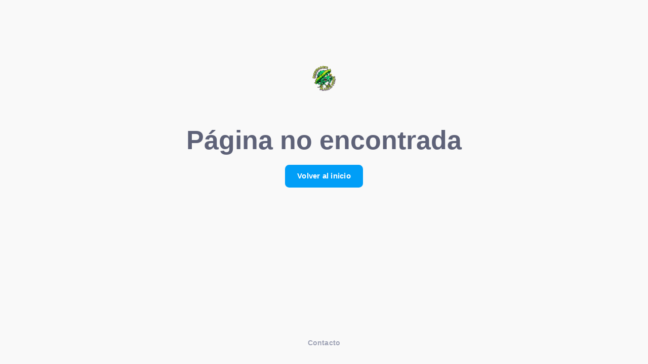

--- FILE ---
content_type: text/css
request_url: https://planetaverdeok.com/assets/splash-screen.css
body_size: -33
content:
body {
  margin: 0;
  padding: 0;
}

.splash-screen {
  position: absolute;
  z-index: 1000;
  width: 100%;
  height: 100%;
  display: flex;
  align-items: center;
  justify-content: center;
  flex-direction: column;
  font-family: Helvetica, 'sans-serif';
  background-color: #f2f3f8;
  color: #5E6278;
  line-height: 1;
  font-size: 14px;
  font-weight: 400;
}

.splash-screen span {
  color: #5E6278;
  transition: none !important;
  text-size-adjust: 100%;
  -webkit-font-smoothing: antialiased;
}

.splash-screen img {
  margin-left: calc(100vw - 100%);
  margin-bottom: 30px;
  height: 30px !important;
}

[data-bs-theme="dark"] .splash-screen {
  background-color: #151521;
  color: #92929F;
}

[data-bs-theme="dark"] .splash-screen span {
  color: #92929F;
}


#root {
  opacity: 1;
  transition: opacity 1s ease-in-out;
}


--- FILE ---
content_type: application/javascript
request_url: https://planetaverdeok.com/assets/env.js
body_size: -201
content:
(function(window) {
    window["env"] = window["env"] || {};
  
    // Environment variables
    window["env"]["apiUrl"] = "https://planetsystem-api-422kc.ondigitalocean.app";
    window["env"]["company"] = "Planeta Verde";
    window["env"]["logoUrl"] = "https://planetaverde.s3.sa-east-1.amazonaws.com/logo.png";
    window["env"]["resetPassword"] = "planetacl1entes";
  })(this);
  

--- FILE ---
content_type: application/javascript
request_url: https://planetaverdeok.com/common.88435e978cdab4e4.js
body_size: 2286
content:
"use strict";(self.webpackChunkdemo6=self.webpackChunkdemo6||[]).push([[592],{1628:(D,d,r)=>{r.d(d,{$i:()=>o,J4:()=>e,KV:()=>_,L6:()=>s,Q7:()=>m,Uo:()=>n,cr:()=>T,nB:()=>E,oS:()=>l,zS:()=>c});var e=(()=>{return(t=e||(e={})).CREATE="/users/create",t.EDIT="/users/edit",t.PROFILE="/users/profile",t.GET_ALL="/users/get-all",t.DELETE="/users/delete",t.RESET_PASS="/users/reset-pass",t.DEFINE_REQUEST="/users/define-request",t.VALIDATE_EMAIL="/users/validate-email",e;var t})(),c=(()=>{return(t=c||(c={})).CREATE="/customers/create",t.GET_ALL="/customers/get-all",t.GET_LIST="/customers/get-list",t.GET_REQUEST="/customers/get-request",t.PROFILE="/customers/profile",t.MY_PROFILE="/customers/my-profile",t.EDIT="/customers/edit",c;var t})(),l=(()=>{return(t=l||(l={})).CREATE="/vendors/create",t.GET_ALL="/vendors/get-all",t.GET_LIST="/vendors/get-list",t.PROFILE="/vendors/profile",t.EDIT="/vendors/edit",t.DELETE="/vendors/delete",l;var t})(),T=(()=>{return(t=T||(T={})).CREATE="/products/create",t.GET_ALL="/products/get-all",t.GET_LIST="/products/get-list",t.GET_LIST_ECOMMERCE="/products/get-list-ecommerce",t.GET_ALL_ECOMMERCE="/products/get-all-ecommerce",t.GET_BY_CATEGORY="/products/get-category",t.GET_ONE="/products/get",t.EDIT="/products/edit",t.DELETE="/products/delete",T;var t})(),s=(()=>{return(t=s||(s={})).CREATE="/agents/create",t.EDIT="/agents/edit",t.GET_ALL="/agents/get-all",t.PROFILE="/agents/profile",s;var t})(),_=(()=>{return(t=_||(_={})).CREATE="/orders/create",t.CREATE_ECOMMERCE="/orders/create-ecommerce",t.GET_ONE="/orders/get-one",t.LAST_TEN="/orders/last-ten",t.GET_CUSTOMER_ORDERS="/orders/get-orders",t.EDIT="/orders/edit",t.MY_ORDERS="/orders/my-orders",t.FILTER="/orders/filter",t.EXPORT="/orders/export",_;var t})(),E=(()=>{return(t=E||(E={})).ADD_CART="/cart/add",t.EDIT_CART="/cart/edit",t.GET_LENGTH="/cart/length",t.GET_CART="/cart/get-cart",t.CLEAN_CART="/cart/clean-cart",t.DELETE="/cart/delete",E;var t})(),m=(()=>{return(t=m||(m={})).CREATE="/accounts/create",t.GET_MOVS="/accounts/get-movs",t.GET_BALANCE="/accounts/get-balance",t.MY_BALANCE="/accounts/my-balance",t.LAST_TEN="/accounts/last-ten",t.MY_MOVS="/accounts/my-movs",t.DELETE="/accounts/delete",m;var t})(),o=(()=>{return(t=o||(o={})).CREATE="/accounts-vendors/create",t.GET_MOVS="/accounts-vendors/get-movs",t.GET_BALANCE="/accounts-vendors/get-balance",t.LAST_TEN="/accounts-vendors/last-ten",t.DELETE="/accounts-vendors/delete",o;var t})(),n=(()=>{return(t=n||(n={})).GET_ONE="/configs/get-one",t.GET_CUSTOMER_TYPE="/configs/get-customer-type",t.GET_ALL="/configs/get-all",t.UPDATE_ONE="/configs/edit",t.ADD="/configs/add",t.DELETE="/configs/delete",t.UPDATE_CONTROL_STOCK="/configs/update-control-stock",t.UPLOAD="/configs/upload",n;var t})()},9990:(D,d,r)=>{r.d(d,{Z:()=>R});var e=r(4650),c=r(8675),l=r(4004),T=r(262),s=r(9646),_=r(4006),E=r(382),m=r(7185),o=r(6895),n=r(2134),t=r(3238),O=r(7676),f=r(4144);function h(L,v){if(1&L&&(e.TgZ(0,"mat-option",7),e._uU(1),e.qZA()),2&L){const u=v.$implicit;e.Q6J("value",u),e.xp6(1),e.hij(" ",u," ")}}let R=(()=>{class L{constructor(u,a,i){this.customersService=u,this.changeDetectorRef=a,this.toastr=i,this.customerControl=new _.NI,this.listUUIDCustomer=[],this.options=[],this.customerSelected=new e.vpe,this.subscriptions=[],this.filteredOptions=this.customerControl.valueChanges.pipe((0,c.O)(""),(0,l.U)(C=>this._filter(C)))}ngOnInit(){this.getList()}getList(){const u=this.customersService.getList().pipe((0,T.K)(a=>{const i=a.error;return 200!==i.status&&!1===i.success&&this.toastr.warning(`${i.message}`,"Clientes"),(0,s.of)(void 0)})).subscribe(a=>{200===a.status&&!0===a.success&&(a.documents.forEach(i=>{this.listUUIDCustomer.push(i),this.options.push(i.name)}),this.changeDetectorRef.detectChanges())});this.subscriptions.push(u)}onOptionSelected(u){const a=this.listUUIDCustomer.find(i=>i.name===u.option.value);this.customerUUID=a.uuid,this.customerSelected.emit(this.customerUUID)}_filter(u){const a=u.toLowerCase();return this.options.filter(i=>i.toLowerCase().includes(a))}ngOnDestroy(){this.subscriptions.forEach(u=>u.unsubscribe())}}return L.\u0275fac=function(u){return new(u||L)(e.Y36(E.v),e.Y36(e.sBO),e.Y36(m._W))},L.\u0275cmp=e.Xpm({type:L,selectors:[["app-customer-select"]],outputs:{customerSelected:"customerSelected"},decls:10,vars:5,consts:[[1,"card-body","p-9","col-sm-12"],[1,"text-primary","mb-5"],[2,"width","100%"],["type","text","matInput","","placeholder","Buscar por nombre o comercio",3,"formControl","matAutocomplete"],[3,"optionSelected"],["auto","matAutocomplete"],["style","width: 100%;",3,"value",4,"ngFor","ngForOf"],[2,"width","100%",3,"value"]],template:function(u,a){if(1&u&&(e.TgZ(0,"div",0)(1,"div",1),e._uU(2,"Seleccionar cliente"),e.qZA(),e.TgZ(3,"form")(4,"mat-form-field",2),e._UZ(5,"input",3),e.TgZ(6,"mat-autocomplete",4,5),e.NdJ("optionSelected",function(C){return a.onOptionSelected(C)}),e.YNc(8,h,2,2,"mat-option",6),e.ALo(9,"async"),e.qZA()()()()),2&u){const i=e.MAs(7);e.xp6(5),e.Q6J("formControl",a.customerControl)("matAutocomplete",i),e.xp6(3),e.Q6J("ngForOf",e.lcZ(9,3,a.filteredOptions))}},dependencies:[o.sg,_._Y,_.Fj,_.JJ,_.JL,_.oH,_.F,n.XC,t.ey,n.ZL,O.KE,f.Nt,o.Ov],encapsulation:2}),L})()},7292:(D,d,r)=>{r.d(d,{q:()=>T});var e=r(6895),c=r(4463),l=r(4650);let T=(()=>{class s{}return s.\u0275fac=function(E){return new(E||s)},s.\u0275mod=l.oAB({type:s}),s.\u0275inj=l.cJS({imports:[e.ez,c.aw,c.aw]}),s})()},9898:(D,d,r)=>{r.d(d,{$:()=>_});var e=r(2340),c=r(1628),l=r(4650),T=r(529);const s=`${e.N.apiUrl}${e.N.apiVersion}`;let _=(()=>{class E{constructor(o){this.http=o}create(o){return this.http.post(`${s}${c.L6.CREATE}`,o)}findAll(){return this.http.get(`${s}${c.L6.GET_ALL}`)}findOne(o){return this.http.get(`${s}${c.L6.PROFILE}/${o}`)}update(o,n){return this.http.put(`${s}${c.L6.EDIT}?uuid=${n}`,o)}}return E.\u0275fac=function(o){return new(o||E)(l.LFG(T.eN))},E.\u0275prov=l.Yz7({token:E,factory:E.\u0275fac,providedIn:"root"}),E})()},5332:(D,d,r)=>{r.d(d,{G:()=>_});var e=r(1628),c=r(2340),l=r(4650),T=r(529);const s=`${c.N.apiUrl}${c.N.apiVersion}`;let _=(()=>{class E{constructor(o){this.http=o}findOne(o){return this.http.get(`${s}${e.Uo.GET_ONE}?name=${o}`)}getCustomerType(){return this.http.get(`${s}${e.Uo.GET_CUSTOMER_TYPE}`)}findAll(){return this.http.get(`${s}${e.Uo.GET_ALL}`)}add(o,n,t){return this.http.post(`${s}${e.Uo.ADD}/${o}`,!0===t?{value:n,ecommerce:t}:{value:n})}delete(o,n){return this.http.post(`${s}${e.Uo.DELETE}`,{name:o,value:n})}updateControlStock(o){return this.http.get(`${s}${e.Uo.UPDATE_CONTROL_STOCK}?stock_control=${o}`)}upload(o){const n=`${s}${e.Uo.UPLOAD}`,t=new FormData;return t.append("file",o,o.name),this.http.post(n,t)}}return E.\u0275fac=function(o){return new(o||E)(l.LFG(T.eN))},E.\u0275prov=l.Yz7({token:E,factory:E.\u0275fac,providedIn:"root"}),E})()}}]);

--- FILE ---
content_type: application/javascript
request_url: https://planetaverdeok.com/main.f6578bbcb9e1100f.js
body_size: 182586
content:
"use strict";(self.webpackChunkdemo6=self.webpackChunkdemo6||[]).push([[179],{646:(tt,ae,b)=>{b.d(ae,{g8:()=>X,j4:()=>S,Kf:()=>ne,oS:()=>i,_I:()=>Ct,KN:()=>Rt,i6:()=>de,QK:()=>Le,pW:()=>_e,yM:()=>Ee,Dx:()=>Ve,NX:()=>$,cx:()=>We,VF:()=>ie,Mw:()=>$e,Q3:()=>oe,Ic:()=>Te,qw:()=>st,iM:()=>Oe,ei:()=>Z,P2:()=>Be});class i{static set(Ne,L,x,j){j?Ne.style.setProperty(L,x,"important"):Ne.style.setProperty(L,x)}static get(Ne,L){return Ne.style.getPropertyValue(L)}static remove(Ne,L){Ne.style.removeProperty(L)}}class S{static set(Ne,L,x){if(!Ne)return;const j=S.store.get(Ne);if(j)j.set(L,x);else{const T=(new Map).set(L,x);S.store.set(Ne,T)}}static get(Ne,L){const x=S.store.get(Ne);if(x)return x.get(L)}static remove(Ne,L){const x=S.store.get(Ne);x&&x.delete(L)}static removeOne(Ne,L,x){const j=S.store.get(Ne);if(!j)return;const T=j.get(L);if(!T)return;const k=T.filter(W=>W!==x);S.set(Ne,L,k)}static has(Ne,L){const x=S.store.get(Ne);return!!x&&x.has(L)}static getAllInstancesByKey(Ne){const L=[];return S.store.forEach(x=>{x.forEach((j,T)=>{T===Ne&&L.push(j)})}),L}}function $(pe,Ne){const L=new Map(Object.entries(pe));if(pe.hasOwnProperty(Ne)&&L)return L.get(Ne)}function ie(pe){const Ne=Math.floor(Math.random()*(new Date).getTime()).toString();return pe?`${pe}${Ne}`:Ne}function Z(pe){return pe.replace(/(\-\w)/g,function(Ne){return Ne[1].toUpperCase()})}S.store=new Map;class X{static on(Ne,L,x,j){const T=ie("DOMEvent");return X.store.set(T,k=>{const W=Ne.querySelectorAll(L);let ge=k.target;for(;ge&&ge!==Ne;){for(let Ye=0;Ye<W.length;Ye++)ge===W[Ye]&&j.call(ge,k);ge=ge.parentElement?ge.parentElement:null}}),Ne.addEventListener(x,X.store.get(T)),T}static off(Ne,L,x){const j=X.store.get(x);j&&(Ne.removeEventListener(L,j),X.store.delete(x))}static one(Ne,L,x){Ne.addEventListener(L,function j(T){return T.target&&T.target.removeEventListener&&T.target.removeEventListener(T.type,j),Ne&&T&&T.currentTarget&&T.currentTarget.removeEventListener(T.type,j),x(T)})}}X.store=new Map;class ne{static animate(Ne,L,x,j,T){const k_linear=function(dt,ot,ht,ft){return ht*dt/ft+ot};T||(T=function(){});const W=L-Ne;j(Ne);const Ye=window.performance&&window.performance.now?window.performance.now():+new Date;window.requestAnimationFrame(function ge(dt){var ot=(dt||+new Date)-Ye;ot>=0&&j(k_linear(ot,Ne,W,x)),ot>=0&&ot>=x?(j(L),T&&T()):window.requestAnimationFrame(ge)})}static animateClass(Ne,L,x){const j=L.split(" ");j.forEach(T=>Ne.classList.add(T)),X.one(Ne,"animationend",function(){j.forEach(T=>Ne.classList.remove(T))}),x&&X.one(Ne,"animationend",x)}static transitionEnd(Ne,L){X.one(Ne,"transitionend",L)}static animationEnd(Ne,L){X.one(Ne,"animationend",L)}static animationDelay(Ne,L){i.set(Ne,"animation-delay",L)}static animationDuration(Ne,L){i.set(Ne,"animation-duration",L)}static scrollTo(Ne,L,x=500){let j=Ne?_e(Ne).top:0,T=window.pageYOffset||document.documentElement.scrollTop||document.body.scrollTop||0;L&&(T+=L,j-=L),ne.animate(T,j,x,function(ge){document.documentElement.scrollTop=ge,document.body.scrollTop=ge})}static scrollTop(Ne,L){ne.scrollTo(null,Ne,L)}}function de(pe,Ne){const L=(pe.ownerDocument||document).defaultView;return L?(Ne=Ne.replace(/([A-Z])/g,"-$1").toLowerCase(),L.getComputedStyle(pe,null).getPropertyValue(Ne)):""}function te(pe,Ne){const L=Element.prototype;return!(!pe||!pe.tagName)&&(L.matches||L.webkitMatchesSelector).call(pe,Ne)}function _e(pe){if(!pe.getClientRects().length)return{top:0,left:0};const Ne=pe.getBoundingClientRect(),L=pe.ownerDocument.defaultView;return L?{top:Ne.top+L.pageYOffset,left:Ne.left+L.pageXOffset}:Ne}function Ee(pe,Ne){Element.prototype.matches||(Element.prototype.matches=function(j){const T=(document||this.ownerDocument).querySelectorAll(j);let k=T.length;for(;--k>=0&&T.item(k)!==this;);return k>-1});const L=[];let x=pe;for(;x&&x!==document.body;x=x.parentElement)Ne?x.matches(Ne)&&L.push(x):L.push(x);return L}function Ve(pe){let Ne=pe,L=pe;for(;Ne&&Ne!==document;){const x=L.style.getPropertyValue("position");if("absolute"===x||"relative"===x||"fixed"===x){const j=parseInt(L.style.getPropertyValue("z-index"));if(!isNaN(j)&&0!==j)return j}Ne=Ne.parentNode,L=Ne}return null}function We(){return(document.scrollingElement||document.documentElement).scrollTop}function $e(){return{width:window.innerWidth,height:window.innerHeight}}function oe(pe,Ne){var L;return null===(L=Ne.parentNode)||void 0===L?void 0:L.insertBefore(pe,Ne.nextSibling)}function Te(pe){return!(0===pe.offsetWidth&&0===pe.offsetHeight)}function Be(pe,Ne,L){pe||(pe=window.setTimeout(function(){Ne(),pe=void 0},L))}function Le(pe,Ne){const L=function ke(pe,Ne){if(!pe||!pe.childNodes)return null;const L=[];for(let x=0;x<pe.childNodes.length;x++){const j=pe.childNodes[x];1===j.nodeType&&te(j,Ne)&&L.push(j)}return L}(pe,Ne);return L?L[0]:null}function Fe(pe,Ne,L,x){if(!pe||"up"===Ne&&!1===Te(pe)||"down"===Ne&&!0===Te(pe))return;L=L||600;let j=function ce(pe){return function le(pe,Ne,L){let x="";if(!pe.getAttribute("kt-hidden-"+Ne)||!1===L){let j;return x=pe.style.cssText,pe.style.cssText="position: absolute; visibility: hidden; display: block;","width"===Ne?j=pe.offsetWidth:"height"===Ne&&(j=pe.offsetHeight),pe.style.cssText=x,void 0!==j?(pe.setAttribute("kt-hidden-"+Ne,j.toString()),parseFloat(j.toString())):0}{const j=pe.getAttribute("kt-hidden-"+Ne);if(j||"0"===j)return parseFloat(j)}}(pe,"height",!1)}(pe),T=0,k=0;if(i.get(pe,"padding-top")&&!0!==S.get(pe,"slide-padding-top")&&S.set(pe,"slide-padding-top",i.get(pe,"padding-top")),i.get(pe,"padding-bottom")&&!0!==S.has(pe,"slide-padding-bottom")&&S.set(pe,"slide-padding-bottom",i.get(pe,"padding-bottom")),S.has(pe,"slide-padding-top")){const W=S.get(pe,"slide-padding-top");T=parseInt(W)}if(S.has(pe,"slide-padding-bottom")){const W=S.get(pe,"slide-padding-bottom");k=parseInt(W)}"up"===Ne?(pe.style.cssText="display: block; overflow: hidden;",T&&ne.animate(0,T,L,function(W){pe.style.paddingTop=T-W+"px"}),k&&ne.animate(0,k,L,function(W){pe.style.paddingBottom=k-W+"px"}),ne.animate(0,j||0,L,function(W){pe.style.height=(j||0)-W+"px"},function(){pe.style.height="",pe.style.display="none","function"==typeof x&&x()})):"down"===Ne&&(pe.style.cssText="display: block; overflow: hidden;",T&&ne.animate(0,T,L,function(W){pe.style.paddingTop=W+"px"},function(){pe.style.paddingTop=""}),k&&ne.animate(0,k,L,function(W){pe.style.paddingBottom=W+"px"},function(){pe.style.paddingBottom=""}),ne.animate(0,j||0,L,function(W){pe.style.height=W+"px"},function(){pe.style.height="",pe.style.display="",pe.style.overflow="","function"==typeof x&&x()}))}function Oe(pe,Ne,L){Fe(pe,"up",Ne,L)}function st(pe,Ne,L){Fe(pe,"down",Ne,L)}function ze(pe){let Ne=function ve(pe){let Ne=getComputedStyle(document.documentElement).getPropertyValue(pe);return Ne&&Ne.length>0&&(Ne=Ne.trim()),Ne}("--bs-"+pe);return Ne&&(Ne=parseInt(Ne.trim())),Ne}function Rt(pe){let Ne=function q(pe){if("string"!=typeof pe)return pe;if(pe){var L=pe.toString().split("").map(x=>"'"!==x?x:'"').join("").replace(/(\w+:)|(\w+ :)/g,function(x){return'"'+x.substring(0,x.length-1)+'":'});try{return JSON.parse(L)}catch{return}}}(pe);if("object"!=typeof Ne)return pe;const L=$e().width;let x,T,j=-1;for(let k in Ne)T="default"===k?0:ze(k)?+ze(k):parseInt(k),T<=L&&T>j&&(x=k,j=T);return x?$(Ne,x):Ne}let Ct=(()=>{class pe{static setEventMetasByName(L,x){pe.store[L]=x}static getEventMetaByName(L){return pe.store[L]}static setEventMetaByNameAndHandlerId(L,x,j){pe.store[L]||(pe.store[L]={}),pe.store[L][x]=j}static getEventMetaByHandlerId(L,x){const j=pe.store[L];if(j)return j[x]}static setFiredByNameAndHandlerId(L,x,j){const T=pe.getEventMetaByHandlerId(L,x);T&&(T.fired=j,pe.setEventMetaByNameAndHandlerId(L,x,T))}static addEvent(L,x,j,T=!1){const k=ie("event"),ge=S.get(L,x)||[];return ge.push(k),S.set(L,x,ge),pe.setEventMetaByNameAndHandlerId(x,k,{name:x,callback:j,one:T,fired:!1}),k}static removeEvent(L,x,j){S.removeOne(L,x,j),!pe.store[x]&&delete pe.store[x][j]}static trigger(L,x,j,T){let W,ge,k=!0;if(!S.has(L,x))return k;const dt=S.get(L,x)||[];for(let ot=0;ot<dt.length;ot++)if(ge=dt[ot],pe.store[x]&&pe.store[x][ge]){const ht=pe.store[x][ge];ht.name===x&&(ht.one?ht.fired&&(pe.store[x][ge].fired=!0,W=ht.callback.call(this,j)):W=ht.callback.call(this,j),!1===W&&(k=!1))}return k}static one(L,x,j){pe.addEvent(L,x,j,!0)}static off(L,x,j){pe.removeEvent(L,x,j)}}return pe.store={},pe.on=function(Ne,L,x){pe.addEvent(Ne,L,x,!1)},pe})()},4861:(tt,ae,b)=>{b.d(ae,{t:()=>le});var i=b(1135),S=b(646);const ie=new class ${constructor(){this.menu=null,this.element=null,this.getParamName=ye=>{const J=document.body.hasAttribute("data-kt-name");return"kt_"+(J?J+"_":"")+"theme_mode_"+ye},this.getMode=()=>{var ye;const J=this.getParamName("value"),te=this.getMenuMode();if(!localStorage)return"light";const Ee=localStorage.getItem(J);return Ee||((null===(ye=this.element)||void 0===ye?void 0:ye.getAttribute("data-bs-theme"))||(te?"system"===te?this.getSystemMode():te:"light"))},this.setMode=(ye,J)=>{var te,_e,Ee;if("light"!==ye&&"dark"!==ye)return;const Ve=this.getParamName("value"),We=this.getParamName("menu");"system"===J&&this.getSystemMode()!==ye&&(ye=this.getSystemMode()),J||(J=ye);const $e=(null===(te=this.menu)||void 0===te?void 0:te.querySelector('[data-kt-element="mode"][data-kt-value="'+J+'"]'))||null;null===(_e=this.element)||void 0===_e||_e.setAttribute("data-kt-theme-mode-switching","true"),null===(Ee=this.element)||void 0===Ee||Ee.setAttribute("data-bs-theme",ye);const oe=this;setTimeout(function(){var Q;null===(Q=oe.element)||void 0===Q||Q.removeAttribute("data-kt-theme-mode-switching")},300),localStorage&&localStorage.setItem(Ve,ye),$e&&localStorage&&(localStorage.setItem(We,J),this.setActiveMenuItem($e)),this.flipImages()},this.getMenuMode=()=>{var ye;const J=this.getParamName("menu"),_e=(null===(ye=this.menu)||void 0===ye?void 0:ye.querySelector('.active[data-kt-element="mode"]'))?.getAttribute("data-kt-value");return _e||J&&(localStorage?localStorage.getItem(J):null)||""},this.getSystemMode=()=>window.matchMedia("(prefers-color-scheme: dark)")?"dark":"light",this.initMode=()=>{this.setMode(this.getMode(),this.getMenuMode()),this.element&&S._I.trigger(this.element,"kt.thememode.init")},this.getActiveMenuItem=()=>{var ye;return(null===(ye=this.menu)||void 0===ye?void 0:ye.querySelector('[data-kt-element="mode"][data-kt-value="'+this.getMenuMode()+'"]'))||null},this.setActiveMenuItem=ye=>{var J;const te=this.getParamName("menu"),_e=ye.getAttribute("data-kt-value"),Ee=null===(J=this.menu)||void 0===J?void 0:J.querySelector('.active[data-kt-element="mode"]');Ee&&Ee.classList.remove("active"),ye.classList.add("active"),localStorage&&_e&&te&&localStorage.setItem(te,_e)},this.handleMenu=()=>{var ye,J;null===(J=null===(ye=this.menu)||void 0===ye?void 0:ye.querySelectorAll('[data-kt-element="mode"]'))||void 0===J||J.forEach(te=>{te.addEventListener("click",_e=>{_e.preventDefault();const Ee=te.getAttribute("data-kt-value"),Ve="system"===Ee?this.getSystemMode():Ee;Ve&&this.setMode(Ve,Ee)})})},this.flipImages=()=>{var ye;null===(ye=document.querySelectorAll("[data-kt-img-dark]"))||void 0===ye||ye.forEach(J=>{"IMG"===J.tagName?"dark"===this.getMode()&&J.hasAttribute("data-kt-img-dark")?(J.setAttribute("data-kt-img-light",J.getAttribute("src")||""),J.setAttribute("src",J.getAttribute("data-kt-img-dark")||"")):"light"===this.getMode()&&J.hasAttribute("data-kt-img-light")&&(J.setAttribute("data-kt-img-dark",J.getAttribute("src")||""),J.setAttribute("src",J.getAttribute("data-kt-img-light")||"")):"dark"===this.getMode()&&J.hasAttribute("data-kt-img-dark")?(J.setAttribute("data-kt-img-light",J.getAttribute("src")||""),J.style.backgroundImage="url('"+J.getAttribute("data-kt-img-dark")+"')"):"light"===this.getMode()&&J.hasAttribute("data-kt-img-light")&&(J.setAttribute("data-kt-img-dark",J.getAttribute("src")||""),J.style.backgroundImage="url('"+J.getAttribute("data-kt-img-light")+"')")})},this.on=(ye,J)=>{if(this.element)return S._I.on(this.element,ye,J)},this.off=(ye,J)=>{if(this.element)return S._I.off(this.element,ye,J)},this.init=()=>{this.menu=document.querySelector('[data-kt-element="theme-mode-menu"]'),this.element=document.documentElement,this.initMode(),this.menu&&this.handleMenu()}}};var Z=b(4650);const q=ie.getSystemMode(),ne="kt_theme_mode_value",de="kt_theme_mode_menu",ve=ce=>{if(!localStorage)return"light";const ye=localStorage.getItem(ce);return ye&&"light"!==ye?"dark"===ye?"dark":"system":"light"};let le=(()=>{class ce{constructor(){this.mode=new i.X(ve(ne)),this.menuMode=new i.X(ve(de))}updateMode(J){const te="system"===J?q:J;this.mode.next(te),localStorage&&localStorage.setItem(ne,te),document.documentElement.setAttribute("data-bs-theme",te),ie.init()}updateMenuMode(J){this.menuMode.next(J),localStorage&&localStorage.setItem(de,J)}init(){this.updateMode(this.mode.value),this.updateMenuMode(this.menuMode.value)}switchMode(J){localStorage&&(localStorage.setItem(ne,"system"===J?q:J),localStorage.setItem(de,J)),document.location.reload()}}return ce.\u0275fac=function(J){return new(J||ce)},ce.\u0275prov=Z.Yz7({token:ce,factory:ce.\u0275fac,providedIn:"root"}),ce})()},5227:(tt,ae,b)=>{b.d(ae,{e:()=>ye});var i=b(1135),S=b(9646),$=b(4004),ie=b(3900),Z=b(262),q=b(8746),X=b(2340),ne=b(4650),de=b(529);const ve=`${X.N.apiUrl}${X.N.apiVersion}/auth`;let le=(()=>{class J{constructor(_e){this.http=_e}login(_e,Ee){return this.http.post(`${ve}/login`,{email:_e,password:Ee})}createUser(_e){return this.http.post(`${ve}/customer-register`,_e)}forgotPassword(_e){return this.http.post(`${ve}/forgot-password`,{email:_e})}getUserByToken(_e){const Ee=new de.WM({token:_e});return this.http.get(`${ve}/verify_token`,{headers:Ee})}}return J.\u0275fac=function(_e){return new(_e||J)(ne.LFG(de.eN))},J.\u0275prov=ne.Yz7({token:J,factory:J.\u0275fac,providedIn:"root"}),J})();var ce=b(6962);let ye=(()=>{class J{get currentUserValue(){return this.currentUserSubject.value}set currentUserValue(_e){this.currentUserSubject.next(_e)}constructor(_e,Ee){this.authHttpService=_e,this.router=Ee,this.unsubscribe=[],this.authLocalStorageToken=`${X.N.appVersion}-${X.N.USERDATA_KEY}`,this.isLoadingSubject=new i.X(!1),this.currentUserSubject=new i.X(void 0),this.currentUser$=this.currentUserSubject.asObservable(),this.isLoading$=this.isLoadingSubject.asObservable();const Ve=this.getUserByToken().subscribe();this.unsubscribe.push(Ve)}login(_e,Ee){return this.isLoadingSubject.next(!0),this.authHttpService.login(_e,Ee).pipe((0,$.U)(Ve=>this.setAuthFromLocalStorage(Ve)),(0,ie.w)(()=>this.getUserByToken()),(0,Z.K)(Ve=>(console.error("err",Ve),(0,S.of)(void 0))),(0,q.x)(()=>this.isLoadingSubject.next(!1)))}logout(){localStorage.removeItem(this.authLocalStorageToken),this.router.navigate(["/auth/login"],{queryParams:{}})}getUserByToken(){const _e=this.getAuthFromLocalStorage();return _e&&_e.token?(this.isLoadingSubject.next(!0),this.authHttpService.getUserByToken(_e.token).pipe((0,$.U)(Ee=>(Ee?this.currentUserSubject.next(Ee):this.logout(),Ee)),(0,q.x)(()=>this.isLoadingSubject.next(!1)))):(0,S.of)(void 0)}registration(_e){return this.isLoadingSubject.next(!0),this.authHttpService.createUser(_e).pipe((0,q.x)(()=>this.isLoadingSubject.next(!1)))}forgotPassword(_e){return this.isLoadingSubject.next(!0),this.authHttpService.forgotPassword(_e).pipe((0,q.x)(()=>this.isLoadingSubject.next(!1)))}setAuthFromLocalStorage(_e){return!(!_e||!_e.token||(localStorage.setItem(this.authLocalStorageToken,JSON.stringify(_e)),0))}getAuthFromLocalStorage(){try{const _e=localStorage.getItem(this.authLocalStorageToken);return _e?JSON.parse(_e):void 0}catch(_e){return void console.error(_e)}}ngOnDestroy(){this.unsubscribe.forEach(_e=>_e.unsubscribe())}}return J.\u0275fac=function(_e){return new(_e||J)(ne.LFG(le),ne.LFG(ce.F0))},J.\u0275prov=ne.Yz7({token:J,factory:J.\u0275fac,providedIn:"root"}),J})()},5513:(tt,ae,b)=>{b.d(ae,{D:()=>ie});var i=b(4650),S=b(4463);const $="language";let ie=(()=>{class Z{constructor(X){this.translate=X,this.langIds=[],this.translate.addLangs(["es"]),this.translate.setDefaultLang("es")}loadTranslations(...X){[...X].forEach(de=>{this.translate.setTranslation(de.lang,de.data,!0),this.langIds.push(de.lang)}),this.translate.addLangs(this.langIds),this.translate.use(this.getSelectedLanguage())}setLanguage(X){X&&(this.translate.use(this.translate.getDefaultLang()),this.translate.use(X),localStorage.setItem($,X))}getSelectedLanguage(){return localStorage.getItem($)||this.translate.getDefaultLang()}}return Z.\u0275fac=function(X){return new(X||Z)(i.LFG(S.sK))},Z.\u0275prov=i.Yz7({token:Z,factory:Z.\u0275fac,providedIn:"root"}),Z})()},2340:(tt,ae,b)=>{b.d(ae,{N:()=>i});const i={production:!0,appVersion:"v8.1.7",USERDATA_KEY:"authf649fc9a5f55",isMockEnabled:!1,apiVersion:"/V1",apiUrl:window.env.apiUrl||"http://localhost:8080",company:window.env.company||"company",logoUrl:window.env.logoUrl||"./assets/media/noimg.png",resetPassword:window.env.resetPassword||"company"}},516:(tt,ae,b)=>{var i=b(1481),S=b(4650),$=b(7340);function Z(I){return new S.vHH(3e3,!1)}function k(){return typeof window<"u"&&typeof window.document<"u"}function W(){return typeof process<"u"&&"[object process]"==={}.toString.call(process)}function ge(I){switch(I.length){case 0:return new $.ZN;case 1:return I[0];default:return new $.ZE(I)}}function Ye(I,f,p,M,V=new Map,Y=new Map){const ue=[],me=[];let He=-1,qe=null;if(M.forEach(_t=>{const wt=_t.get("offset"),v=wt==He,R=v&&qe||new Map;_t.forEach((C,B)=>{let ee=B,xe=C;if("offset"!==B)switch(ee=f.normalizePropertyName(ee,ue),xe){case $.k1:xe=V.get(B);break;case $.l3:xe=Y.get(B);break;default:xe=f.normalizeStyleValue(B,ee,xe,ue)}R.set(ee,xe)}),v||me.push(R),qe=R,He=wt}),ue.length)throw function Oe(I){return new S.vHH(3502,!1)}();return me}function dt(I,f,p,M){switch(f){case"start":I.onStart(()=>M(p&&ot(p,"start",I)));break;case"done":I.onDone(()=>M(p&&ot(p,"done",I)));break;case"destroy":I.onDestroy(()=>M(p&&ot(p,"destroy",I)))}}function ot(I,f,p){const Y=ht(I.element,I.triggerName,I.fromState,I.toState,f||I.phaseName,p.totalTime??I.totalTime,!!p.disabled),ue=I._data;return null!=ue&&(Y._data=ue),Y}function ht(I,f,p,M,V="",Y=0,ue){return{element:I,triggerName:f,fromState:p,toState:M,phaseName:V,totalTime:Y,disabled:!!ue}}function ft(I,f,p){let M=I.get(f);return M||I.set(f,M=p),M}function Gt(I){const f=I.indexOf(":");return[I.substring(1,f),I.slice(f+1)]}let kt=(I,f)=>!1,Me=(I,f,p)=>[],fe=null;function Re(I){const f=I.parentNode||I.host;return f===fe?null:f}(W()||typeof Element<"u")&&(k()?(fe=(()=>document.documentElement)(),kt=(I,f)=>{for(;f;){if(f===I)return!0;f=Re(f)}return!1}):kt=(I,f)=>I.contains(f),Me=(I,f,p)=>{if(p)return Array.from(I.querySelectorAll(f));const M=I.querySelector(f);return M?[M]:[]});let ct=null,Wt=!1;const gn=kt,It=Me;let En=(()=>{class I{validateStyleProperty(p){return function qt(I){ct||(ct=function Yt(){return typeof document<"u"?document.body:null}()||{},Wt=!!ct.style&&"WebkitAppearance"in ct.style);let f=!0;return ct.style&&!function lt(I){return"ebkit"==I.substring(1,6)}(I)&&(f=I in ct.style,!f&&Wt&&(f="Webkit"+I.charAt(0).toUpperCase()+I.slice(1)in ct.style)),f}(p)}matchesElement(p,M){return!1}containsElement(p,M){return gn(p,M)}getParentElement(p){return Re(p)}query(p,M,V){return It(p,M,V)}computeStyle(p,M,V){return V||""}animate(p,M,V,Y,ue,me=[],He){return new $.ZN(V,Y)}}return I.\u0275fac=function(p){return new(p||I)},I.\u0275prov=S.Yz7({token:I,factory:I.\u0275fac}),I})(),Nt=(()=>{class I{}return I.NOOP=new En,I})();const Tn=1e3,li="ng-enter",an="ng-leave",Yn="ng-trigger",Xt=".ng-trigger",ui="ng-animating",on=".ng-animating";function kn(I){if("number"==typeof I)return I;const f=I.match(/^(-?[\.\d]+)(m?s)/);return!f||f.length<2?0:zn(parseFloat(f[1]),f[2])}function zn(I,f){return"s"===f?I*Tn:I}function Qe(I,f,p){return I.hasOwnProperty("duration")?I:function he(I,f,p){let V,Y=0,ue="";if("string"==typeof I){const me=I.match(/^(-?[\.\d]+)(m?s)(?:\s+(-?[\.\d]+)(m?s))?(?:\s+([-a-z]+(?:\(.+?\))?))?$/i);if(null===me)return f.push(Z()),{duration:0,delay:0,easing:""};V=zn(parseFloat(me[1]),me[2]);const He=me[3];null!=He&&(Y=zn(parseFloat(He),me[4]));const qe=me[5];qe&&(ue=qe)}else V=I;if(!p){let me=!1,He=f.length;V<0&&(f.push(function q(){return new S.vHH(3100,!1)}()),me=!0),Y<0&&(f.push(function X(){return new S.vHH(3101,!1)}()),me=!0),me&&f.splice(He,0,Z())}return{duration:V,delay:Y,easing:ue}}(I,f,p)}function Ce(I,f={}){return Object.keys(I).forEach(p=>{f[p]=I[p]}),f}function at(I){const f=new Map;return Object.keys(I).forEach(p=>{f.set(p,I[p])}),f}function $t(I,f=new Map,p){if(p)for(let[M,V]of p)f.set(M,V);for(let[M,V]of I)f.set(M,V);return f}function ln(I,f,p){return p?f+":"+p+";":""}function Lt(I){let f="";for(let p=0;p<I.style.length;p++){const M=I.style.item(p);f+=ln(0,M,I.style.getPropertyValue(M))}for(const p in I.style)I.style.hasOwnProperty(p)&&!p.startsWith("_")&&(f+=ln(0,Vn(p),I.style[p]));I.setAttribute("style",f)}function un(I,f,p){I.style&&(f.forEach((M,V)=>{const Y=fn(V);p&&!p.has(V)&&p.set(V,I.style[Y]),I.style[Y]=M}),W()&&Lt(I))}function Zt(I,f){I.style&&(f.forEach((p,M)=>{const V=fn(M);I.style[V]=""}),W()&&Lt(I))}function Pe(I){return Array.isArray(I)?1==I.length?I[0]:(0,$.vP)(I):I}const K=new RegExp("{{\\s*(.+?)\\s*}}","g");function we(I){let f=[];if("string"==typeof I){let p;for(;p=K.exec(I);)f.push(p[1]);K.lastIndex=0}return f}function Ze(I,f,p){const M=I.toString(),V=M.replace(K,(Y,ue)=>{let me=f[ue];return null==me&&(p.push(function de(I){return new S.vHH(3003,!1)}()),me=""),me.toString()});return V==M?I:V}function gt(I){const f=[];let p=I.next();for(;!p.done;)f.push(p.value),p=I.next();return f}const Ot=/-+([a-z0-9])/g;function fn(I){return I.replace(Ot,(...f)=>f[1].toUpperCase())}function Vn(I){return I.replace(/([a-z])([A-Z])/g,"$1-$2").toLowerCase()}function ci(I,f,p){switch(f.type){case 7:return I.visitTrigger(f,p);case 0:return I.visitState(f,p);case 1:return I.visitTransition(f,p);case 2:return I.visitSequence(f,p);case 3:return I.visitGroup(f,p);case 4:return I.visitAnimate(f,p);case 5:return I.visitKeyframes(f,p);case 6:return I.visitStyle(f,p);case 8:return I.visitReference(f,p);case 9:return I.visitAnimateChild(f,p);case 10:return I.visitAnimateRef(f,p);case 11:return I.visitQuery(f,p);case 12:return I.visitStagger(f,p);default:throw function ve(I){return new S.vHH(3004,!1)}()}}function fr(I,f){return window.getComputedStyle(I)[f]}const ri="*";function go(I,f){const p=[];return"string"==typeof I?I.split(/\s*,\s*/).forEach(M=>function ro(I,f,p){if(":"==I[0]){const He=function Dr(I,f){switch(I){case":enter":return"void => *";case":leave":return"* => void";case":increment":return(p,M)=>parseFloat(M)>parseFloat(p);case":decrement":return(p,M)=>parseFloat(M)<parseFloat(p);default:return f.push(function ke(I){return new S.vHH(3016,!1)}()),"* => *"}}(I,p);if("function"==typeof He)return void f.push(He);I=He}const M=I.match(/^(\*|[-\w]+)\s*(<?[=-]>)\s*(\*|[-\w]+)$/);if(null==M||M.length<4)return p.push(function Be(I){return new S.vHH(3015,!1)}()),f;const V=M[1],Y=M[2],ue=M[3];f.push(zt(V,ue));"<"==Y[0]&&!(V==ri&&ue==ri)&&f.push(zt(ue,V))}(M,p,f)):p.push(I),p}const jn=new Set(["true","1"]),vt=new Set(["false","0"]);function zt(I,f){const p=jn.has(I)||vt.has(I),M=jn.has(f)||vt.has(f);return(V,Y)=>{let ue=I==ri||I==V,me=f==ri||f==Y;return!ue&&p&&"boolean"==typeof V&&(ue=V?jn.has(I):vt.has(I)),!me&&M&&"boolean"==typeof Y&&(me=Y?jn.has(f):vt.has(f)),ue&&me}}const bi=new RegExp("s*:selfs*,?","g");function di(I,f,p,M){return new Zn(I).build(f,p,M)}class Zn{constructor(f){this._driver=f}build(f,p,M){const V=new nr(p);return this._resetContextStyleTimingState(V),ci(this,Pe(f),V)}_resetContextStyleTimingState(f){f.currentQuerySelector="",f.collectedStyles=new Map,f.collectedStyles.set("",new Map),f.currentTime=0}visitTrigger(f,p){let M=p.queryCount=0,V=p.depCount=0;const Y=[],ue=[];return"@"==f.name.charAt(0)&&p.errors.push(function ce(){return new S.vHH(3006,!1)}()),f.definitions.forEach(me=>{if(this._resetContextStyleTimingState(p),0==me.type){const He=me,qe=He.name;qe.toString().split(/\s*,\s*/).forEach(_t=>{He.name=_t,Y.push(this.visitState(He,p))}),He.name=qe}else if(1==me.type){const He=this.visitTransition(me,p);M+=He.queryCount,V+=He.depCount,ue.push(He)}else p.errors.push(function ye(){return new S.vHH(3007,!1)}())}),{type:7,name:f.name,states:Y,transitions:ue,queryCount:M,depCount:V,options:null}}visitState(f,p){const M=this.visitStyle(f.styles,p),V=f.options&&f.options.params||null;if(M.containsDynamicStyles){const Y=new Set,ue=V||{};M.styles.forEach(me=>{me instanceof Map&&me.forEach(He=>{we(He).forEach(qe=>{ue.hasOwnProperty(qe)||Y.add(qe)})})}),Y.size&&(gt(Y.values()),p.errors.push(function J(I,f){return new S.vHH(3008,!1)}()))}return{type:0,name:f.name,style:M,options:V?{params:V}:null}}visitTransition(f,p){p.queryCount=0,p.depCount=0;const M=ci(this,Pe(f.animation),p);return{type:1,matchers:go(f.expr,p.errors),animation:M,queryCount:p.queryCount,depCount:p.depCount,options:Ti(f.options)}}visitSequence(f,p){return{type:2,steps:f.steps.map(M=>ci(this,M,p)),options:Ti(f.options)}}visitGroup(f,p){const M=p.currentTime;let V=0;const Y=f.steps.map(ue=>{p.currentTime=M;const me=ci(this,ue,p);return V=Math.max(V,p.currentTime),me});return p.currentTime=V,{type:3,steps:Y,options:Ti(f.options)}}visitAnimate(f,p){const M=function hr(I,f){if(I.hasOwnProperty("duration"))return I;if("number"==typeof I)return Fr(Qe(I,f).duration,0,"");const p=I;if(p.split(/\s+/).some(Y=>"{"==Y.charAt(0)&&"{"==Y.charAt(1))){const Y=Fr(0,0,"");return Y.dynamic=!0,Y.strValue=p,Y}const V=Qe(p,f);return Fr(V.duration,V.delay,V.easing)}(f.timings,p.errors);p.currentAnimateTimings=M;let V,Y=f.styles?f.styles:(0,$.oB)({});if(5==Y.type)V=this.visitKeyframes(Y,p);else{let ue=f.styles,me=!1;if(!ue){me=!0;const qe={};M.easing&&(qe.easing=M.easing),ue=(0,$.oB)(qe)}p.currentTime+=M.duration+M.delay;const He=this.visitStyle(ue,p);He.isEmptyStep=me,V=He}return p.currentAnimateTimings=null,{type:4,timings:M,style:V,options:null}}visitStyle(f,p){const M=this._makeStyleAst(f,p);return this._validateStyleAst(M,p),M}_makeStyleAst(f,p){const M=[],V=Array.isArray(f.styles)?f.styles:[f.styles];for(let me of V)"string"==typeof me?me===$.l3?M.push(me):p.errors.push(new S.vHH(3002,!1)):M.push(at(me));let Y=!1,ue=null;return M.forEach(me=>{if(me instanceof Map&&(me.has("easing")&&(ue=me.get("easing"),me.delete("easing")),!Y))for(let He of me.values())if(He.toString().indexOf("{{")>=0){Y=!0;break}}),{type:6,styles:M,easing:ue,offset:f.offset,containsDynamicStyles:Y,options:null}}_validateStyleAst(f,p){const M=p.currentAnimateTimings;let V=p.currentTime,Y=p.currentTime;M&&Y>0&&(Y-=M.duration+M.delay),f.styles.forEach(ue=>{"string"!=typeof ue&&ue.forEach((me,He)=>{const qe=p.collectedStyles.get(p.currentQuerySelector),_t=qe.get(He);let wt=!0;_t&&(Y!=V&&Y>=_t.startTime&&V<=_t.endTime&&(p.errors.push(function Ee(I,f,p,M,V){return new S.vHH(3010,!1)}()),wt=!1),Y=_t.startTime),wt&&qe.set(He,{startTime:Y,endTime:V}),p.options&&function De(I,f,p){const M=f.params||{},V=we(I);V.length&&V.forEach(Y=>{M.hasOwnProperty(Y)||p.push(function ne(I){return new S.vHH(3001,!1)}())})}(me,p.options,p.errors)})})}visitKeyframes(f,p){const M={type:5,styles:[],options:null};if(!p.currentAnimateTimings)return p.errors.push(function Ve(){return new S.vHH(3011,!1)}()),M;let Y=0;const ue=[];let me=!1,He=!1,qe=0;const _t=f.steps.map(xe=>{const Je=this._makeStyleAst(xe,p);let yt=null!=Je.offset?Je.offset:function Kt(I){if("string"==typeof I)return null;let f=null;if(Array.isArray(I))I.forEach(p=>{if(p instanceof Map&&p.has("offset")){const M=p;f=parseFloat(M.get("offset")),M.delete("offset")}});else if(I instanceof Map&&I.has("offset")){const p=I;f=parseFloat(p.get("offset")),p.delete("offset")}return f}(Je.styles),tn=0;return null!=yt&&(Y++,tn=Je.offset=yt),He=He||tn<0||tn>1,me=me||tn<qe,qe=tn,ue.push(tn),Je});He&&p.errors.push(function We(){return new S.vHH(3012,!1)}()),me&&p.errors.push(function $e(){return new S.vHH(3200,!1)}());const wt=f.steps.length;let v=0;Y>0&&Y<wt?p.errors.push(function oe(){return new S.vHH(3202,!1)}()):0==Y&&(v=1/(wt-1));const R=wt-1,C=p.currentTime,B=p.currentAnimateTimings,ee=B.duration;return _t.forEach((xe,Je)=>{const yt=v>0?Je==R?1:v*Je:ue[Je],tn=yt*ee;p.currentTime=C+B.delay+tn,B.duration=tn,this._validateStyleAst(xe,p),xe.offset=yt,M.styles.push(xe)}),M}visitReference(f,p){return{type:8,animation:ci(this,Pe(f.animation),p),options:Ti(f.options)}}visitAnimateChild(f,p){return p.depCount++,{type:9,options:Ti(f.options)}}visitAnimateRef(f,p){return{type:10,animation:this.visitReference(f.animation,p),options:Ti(f.options)}}visitQuery(f,p){const M=p.currentQuerySelector,V=f.options||{};p.queryCount++,p.currentQuery=f;const[Y,ue]=function An(I){const f=!!I.split(/\s*,\s*/).find(p=>":self"==p);return f&&(I=I.replace(bi,"")),I=I.replace(/@\*/g,Xt).replace(/@\w+/g,p=>Xt+"-"+p.slice(1)).replace(/:animating/g,on),[I,f]}(f.selector);p.currentQuerySelector=M.length?M+" "+Y:Y,ft(p.collectedStyles,p.currentQuerySelector,new Map);const me=ci(this,Pe(f.animation),p);return p.currentQuery=null,p.currentQuerySelector=M,{type:11,selector:Y,limit:V.limit||0,optional:!!V.optional,includeSelf:ue,animation:me,originalSelector:f.selector,options:Ti(f.options)}}visitStagger(f,p){p.currentQuery||p.errors.push(function Q(){return new S.vHH(3013,!1)}());const M="full"===f.timings?{duration:0,delay:0,easing:"full"}:Qe(f.timings,p.errors,!0);return{type:12,animation:ci(this,Pe(f.animation),p),timings:M,options:null}}}class nr{constructor(f){this.errors=f,this.queryCount=0,this.depCount=0,this.currentTransition=null,this.currentQuery=null,this.currentQuerySelector=null,this.currentAnimateTimings=null,this.currentTime=0,this.collectedStyles=new Map,this.options=null,this.unsupportedCSSPropertiesFound=new Set}}function Ti(I){return I?(I=Ce(I)).params&&(I.params=function oi(I){return I?Ce(I):null}(I.params)):I={},I}function Fr(I,f,p){return{duration:I,delay:f,easing:p}}function ir(I,f,p,M,V,Y,ue=null,me=!1){return{type:1,element:I,keyframes:f,preStyleProps:p,postStyleProps:M,duration:V,delay:Y,totalTime:V+Y,easing:ue,subTimeline:me}}class Kn{constructor(){this._map=new Map}get(f){return this._map.get(f)||[]}append(f,p){let M=this._map.get(f);M||this._map.set(f,M=[]),M.push(...p)}has(f){return this._map.has(f)}clear(){this._map.clear()}}const Vi=new RegExp(":enter","g"),Lr=new RegExp(":leave","g");function Sn(I,f,p,M,V,Y=new Map,ue=new Map,me,He,qe=[]){return(new Hi).buildKeyframes(I,f,p,M,V,Y,ue,me,He,qe)}class Hi{buildKeyframes(f,p,M,V,Y,ue,me,He,qe,_t=[]){qe=qe||new Kn;const wt=new Wr(f,p,qe,V,Y,_t,[]);wt.options=He;const v=He.delay?kn(He.delay):0;wt.currentTimeline.delayNextStep(v),wt.currentTimeline.setStyles([ue],null,wt.errors,He),ci(this,M,wt);const R=wt.timelines.filter(C=>C.containsAnimation());if(R.length&&me.size){let C;for(let B=R.length-1;B>=0;B--){const ee=R[B];if(ee.element===p){C=ee;break}}C&&!C.allowOnlyTimelineStyles()&&C.setStyles([me],null,wt.errors,He)}return R.length?R.map(C=>C.buildKeyframes()):[ir(p,[],[],[],0,v,"",!1)]}visitTrigger(f,p){}visitState(f,p){}visitTransition(f,p){}visitAnimateChild(f,p){const M=p.subInstructions.get(p.element);if(M){const V=p.createSubContext(f.options),Y=p.currentTimeline.currentTime,ue=this._visitSubInstructions(M,V,V.options);Y!=ue&&p.transformIntoNewTimeline(ue)}p.previousNode=f}visitAnimateRef(f,p){const M=p.createSubContext(f.options);M.transformIntoNewTimeline(),this._applyAnimationRefDelays([f.options,f.animation.options],p,M),this.visitReference(f.animation,M),p.transformIntoNewTimeline(M.currentTimeline.currentTime),p.previousNode=f}_applyAnimationRefDelays(f,p,M){for(const V of f){const Y=V?.delay;if(Y){const ue="number"==typeof Y?Y:kn(Ze(Y,V?.params??{},p.errors));M.delayNextStep(ue)}}}_visitSubInstructions(f,p,M){let Y=p.currentTimeline.currentTime;const ue=null!=M.duration?kn(M.duration):null,me=null!=M.delay?kn(M.delay):null;return 0!==ue&&f.forEach(He=>{const qe=p.appendInstructionToTimeline(He,ue,me);Y=Math.max(Y,qe.duration+qe.delay)}),Y}visitReference(f,p){p.updateOptions(f.options,!0),ci(this,f.animation,p),p.previousNode=f}visitSequence(f,p){const M=p.subContextCount;let V=p;const Y=f.options;if(Y&&(Y.params||Y.delay)&&(V=p.createSubContext(Y),V.transformIntoNewTimeline(),null!=Y.delay)){6==V.previousNode.type&&(V.currentTimeline.snapshotCurrentStyles(),V.previousNode=Zi);const ue=kn(Y.delay);V.delayNextStep(ue)}f.steps.length&&(f.steps.forEach(ue=>ci(this,ue,V)),V.currentTimeline.applyStylesToKeyframe(),V.subContextCount>M&&V.transformIntoNewTimeline()),p.previousNode=f}visitGroup(f,p){const M=[];let V=p.currentTimeline.currentTime;const Y=f.options&&f.options.delay?kn(f.options.delay):0;f.steps.forEach(ue=>{const me=p.createSubContext(f.options);Y&&me.delayNextStep(Y),ci(this,ue,me),V=Math.max(V,me.currentTimeline.currentTime),M.push(me.currentTimeline)}),M.forEach(ue=>p.currentTimeline.mergeTimelineCollectedStyles(ue)),p.transformIntoNewTimeline(V),p.previousNode=f}_visitTiming(f,p){if(f.dynamic){const M=f.strValue;return Qe(p.params?Ze(M,p.params,p.errors):M,p.errors)}return{duration:f.duration,delay:f.delay,easing:f.easing}}visitAnimate(f,p){const M=p.currentAnimateTimings=this._visitTiming(f.timings,p),V=p.currentTimeline;M.delay&&(p.incrementTime(M.delay),V.snapshotCurrentStyles());const Y=f.style;5==Y.type?this.visitKeyframes(Y,p):(p.incrementTime(M.duration),this.visitStyle(Y,p),V.applyStylesToKeyframe()),p.currentAnimateTimings=null,p.previousNode=f}visitStyle(f,p){const M=p.currentTimeline,V=p.currentAnimateTimings;!V&&M.hasCurrentStyleProperties()&&M.forwardFrame();const Y=V&&V.easing||f.easing;f.isEmptyStep?M.applyEmptyStep(Y):M.setStyles(f.styles,Y,p.errors,p.options),p.previousNode=f}visitKeyframes(f,p){const M=p.currentAnimateTimings,V=p.currentTimeline.duration,Y=M.duration,me=p.createSubContext().currentTimeline;me.easing=M.easing,f.styles.forEach(He=>{me.forwardTime((He.offset||0)*Y),me.setStyles(He.styles,He.easing,p.errors,p.options),me.applyStylesToKeyframe()}),p.currentTimeline.mergeTimelineCollectedStyles(me),p.transformIntoNewTimeline(V+Y),p.previousNode=f}visitQuery(f,p){const M=p.currentTimeline.currentTime,V=f.options||{},Y=V.delay?kn(V.delay):0;Y&&(6===p.previousNode.type||0==M&&p.currentTimeline.hasCurrentStyleProperties())&&(p.currentTimeline.snapshotCurrentStyles(),p.previousNode=Zi);let ue=M;const me=p.invokeQuery(f.selector,f.originalSelector,f.limit,f.includeSelf,!!V.optional,p.errors);p.currentQueryTotal=me.length;let He=null;me.forEach((qe,_t)=>{p.currentQueryIndex=_t;const wt=p.createSubContext(f.options,qe);Y&&wt.delayNextStep(Y),qe===p.element&&(He=wt.currentTimeline),ci(this,f.animation,wt),wt.currentTimeline.applyStylesToKeyframe(),ue=Math.max(ue,wt.currentTimeline.currentTime)}),p.currentQueryIndex=0,p.currentQueryTotal=0,p.transformIntoNewTimeline(ue),He&&(p.currentTimeline.mergeTimelineCollectedStyles(He),p.currentTimeline.snapshotCurrentStyles()),p.previousNode=f}visitStagger(f,p){const M=p.parentContext,V=p.currentTimeline,Y=f.timings,ue=Math.abs(Y.duration),me=ue*(p.currentQueryTotal-1);let He=ue*p.currentQueryIndex;switch(Y.duration<0?"reverse":Y.easing){case"reverse":He=me-He;break;case"full":He=M.currentStaggerTime}const _t=p.currentTimeline;He&&_t.delayNextStep(He);const wt=_t.currentTime;ci(this,f.animation,p),p.previousNode=f,M.currentStaggerTime=V.currentTime-wt+(V.startTime-M.currentTimeline.startTime)}}const Zi={};class Wr{constructor(f,p,M,V,Y,ue,me,He){this._driver=f,this.element=p,this.subInstructions=M,this._enterClassName=V,this._leaveClassName=Y,this.errors=ue,this.timelines=me,this.parentContext=null,this.currentAnimateTimings=null,this.previousNode=Zi,this.subContextCount=0,this.options={},this.currentQueryIndex=0,this.currentQueryTotal=0,this.currentStaggerTime=0,this.currentTimeline=He||new wr(this._driver,p,0),me.push(this.currentTimeline)}get params(){return this.options.params}updateOptions(f,p){if(!f)return;const M=f;let V=this.options;null!=M.duration&&(V.duration=kn(M.duration)),null!=M.delay&&(V.delay=kn(M.delay));const Y=M.params;if(Y){let ue=V.params;ue||(ue=this.options.params={}),Object.keys(Y).forEach(me=>{(!p||!ue.hasOwnProperty(me))&&(ue[me]=Ze(Y[me],ue,this.errors))})}}_copyOptions(){const f={};if(this.options){const p=this.options.params;if(p){const M=f.params={};Object.keys(p).forEach(V=>{M[V]=p[V]})}}return f}createSubContext(f=null,p,M){const V=p||this.element,Y=new Wr(this._driver,V,this.subInstructions,this._enterClassName,this._leaveClassName,this.errors,this.timelines,this.currentTimeline.fork(V,M||0));return Y.previousNode=this.previousNode,Y.currentAnimateTimings=this.currentAnimateTimings,Y.options=this._copyOptions(),Y.updateOptions(f),Y.currentQueryIndex=this.currentQueryIndex,Y.currentQueryTotal=this.currentQueryTotal,Y.parentContext=this,this.subContextCount++,Y}transformIntoNewTimeline(f){return this.previousNode=Zi,this.currentTimeline=this.currentTimeline.fork(this.element,f),this.timelines.push(this.currentTimeline),this.currentTimeline}appendInstructionToTimeline(f,p,M){const V={duration:p??f.duration,delay:this.currentTimeline.currentTime+(M??0)+f.delay,easing:""},Y=new Br(this._driver,f.element,f.keyframes,f.preStyleProps,f.postStyleProps,V,f.stretchStartingKeyframe);return this.timelines.push(Y),V}incrementTime(f){this.currentTimeline.forwardTime(this.currentTimeline.duration+f)}delayNextStep(f){f>0&&this.currentTimeline.delayNextStep(f)}invokeQuery(f,p,M,V,Y,ue){let me=[];if(V&&me.push(this.element),f.length>0){f=(f=f.replace(Vi,"."+this._enterClassName)).replace(Lr,"."+this._leaveClassName);let qe=this._driver.query(this.element,f,1!=M);0!==M&&(qe=M<0?qe.slice(qe.length+M,qe.length):qe.slice(0,M)),me.push(...qe)}return!Y&&0==me.length&&ue.push(function Te(I){return new S.vHH(3014,!1)}()),me}}class wr{constructor(f,p,M,V){this._driver=f,this.element=p,this.startTime=M,this._elementTimelineStylesLookup=V,this.duration=0,this.easing=null,this._previousKeyframe=new Map,this._currentKeyframe=new Map,this._keyframes=new Map,this._styleSummary=new Map,this._localTimelineStyles=new Map,this._pendingStyles=new Map,this._backFill=new Map,this._currentEmptyStepKeyframe=null,this._elementTimelineStylesLookup||(this._elementTimelineStylesLookup=new Map),this._globalTimelineStyles=this._elementTimelineStylesLookup.get(p),this._globalTimelineStyles||(this._globalTimelineStyles=this._localTimelineStyles,this._elementTimelineStylesLookup.set(p,this._localTimelineStyles)),this._loadKeyframe()}containsAnimation(){switch(this._keyframes.size){case 0:return!1;case 1:return this.hasCurrentStyleProperties();default:return!0}}hasCurrentStyleProperties(){return this._currentKeyframe.size>0}get currentTime(){return this.startTime+this.duration}delayNextStep(f){const p=1===this._keyframes.size&&this._pendingStyles.size;this.duration||p?(this.forwardTime(this.currentTime+f),p&&this.snapshotCurrentStyles()):this.startTime+=f}fork(f,p){return this.applyStylesToKeyframe(),new wr(this._driver,f,p||this.currentTime,this._elementTimelineStylesLookup)}_loadKeyframe(){this._currentKeyframe&&(this._previousKeyframe=this._currentKeyframe),this._currentKeyframe=this._keyframes.get(this.duration),this._currentKeyframe||(this._currentKeyframe=new Map,this._keyframes.set(this.duration,this._currentKeyframe))}forwardFrame(){this.duration+=1,this._loadKeyframe()}forwardTime(f){this.applyStylesToKeyframe(),this.duration=f,this._loadKeyframe()}_updateStyle(f,p){this._localTimelineStyles.set(f,p),this._globalTimelineStyles.set(f,p),this._styleSummary.set(f,{time:this.currentTime,value:p})}allowOnlyTimelineStyles(){return this._currentEmptyStepKeyframe!==this._currentKeyframe}applyEmptyStep(f){f&&this._previousKeyframe.set("easing",f);for(let[p,M]of this._globalTimelineStyles)this._backFill.set(p,M||$.l3),this._currentKeyframe.set(p,$.l3);this._currentEmptyStepKeyframe=this._currentKeyframe}setStyles(f,p,M,V){p&&this._previousKeyframe.set("easing",p);const Y=V&&V.params||{},ue=function si(I,f){const p=new Map;let M;return I.forEach(V=>{if("*"===V){M=M||f.keys();for(let Y of M)p.set(Y,$.l3)}else $t(V,p)}),p}(f,this._globalTimelineStyles);for(let[me,He]of ue){const qe=Ze(He,Y,M);this._pendingStyles.set(me,qe),this._localTimelineStyles.has(me)||this._backFill.set(me,this._globalTimelineStyles.get(me)??$.l3),this._updateStyle(me,qe)}}applyStylesToKeyframe(){0!=this._pendingStyles.size&&(this._pendingStyles.forEach((f,p)=>{this._currentKeyframe.set(p,f)}),this._pendingStyles.clear(),this._localTimelineStyles.forEach((f,p)=>{this._currentKeyframe.has(p)||this._currentKeyframe.set(p,f)}))}snapshotCurrentStyles(){for(let[f,p]of this._localTimelineStyles)this._pendingStyles.set(f,p),this._updateStyle(f,p)}getFinalKeyframe(){return this._keyframes.get(this.duration)}get properties(){const f=[];for(let p in this._currentKeyframe)f.push(p);return f}mergeTimelineCollectedStyles(f){f._styleSummary.forEach((p,M)=>{const V=this._styleSummary.get(M);(!V||p.time>V.time)&&this._updateStyle(M,p.value)})}buildKeyframes(){this.applyStylesToKeyframe();const f=new Set,p=new Set,M=1===this._keyframes.size&&0===this.duration;let V=[];this._keyframes.forEach((me,He)=>{const qe=$t(me,new Map,this._backFill);qe.forEach((_t,wt)=>{_t===$.k1?f.add(wt):_t===$.l3&&p.add(wt)}),M||qe.set("offset",He/this.duration),V.push(qe)});const Y=f.size?gt(f.values()):[],ue=p.size?gt(p.values()):[];if(M){const me=V[0],He=new Map(me);me.set("offset",0),He.set("offset",1),V=[me,He]}return ir(this.element,V,Y,ue,this.duration,this.startTime,this.easing,!1)}}class Br extends wr{constructor(f,p,M,V,Y,ue,me=!1){super(f,p,ue.delay),this.keyframes=M,this.preStyleProps=V,this.postStyleProps=Y,this._stretchStartingKeyframe=me,this.timings={duration:ue.duration,delay:ue.delay,easing:ue.easing}}containsAnimation(){return this.keyframes.length>1}buildKeyframes(){let f=this.keyframes,{delay:p,duration:M,easing:V}=this.timings;if(this._stretchStartingKeyframe&&p){const Y=[],ue=M+p,me=p/ue,He=$t(f[0]);He.set("offset",0),Y.push(He);const qe=$t(f[0]);qe.set("offset",or(me)),Y.push(qe);const _t=f.length-1;for(let wt=1;wt<=_t;wt++){let v=$t(f[wt]);const R=v.get("offset");v.set("offset",or((p+R*M)/ue)),Y.push(v)}M=ue,p=0,V="",f=Y}return ir(this.element,f,this.preStyleProps,this.postStyleProps,M,p,V,!0)}}function or(I,f=3){const p=Math.pow(10,f-1);return Math.round(I*p)/p}class Jn{}const Oi=new Set(["width","height","minWidth","minHeight","maxWidth","maxHeight","left","top","bottom","right","fontSize","outlineWidth","outlineOffset","paddingTop","paddingLeft","paddingBottom","paddingRight","marginTop","marginLeft","marginBottom","marginRight","borderRadius","borderWidth","borderTopWidth","borderLeftWidth","borderRightWidth","borderBottomWidth","textIndent","perspective"]);class Si extends Jn{normalizePropertyName(f,p){return fn(f)}normalizeStyleValue(f,p,M,V){let Y="";const ue=M.toString().trim();if(Oi.has(p)&&0!==M&&"0"!==M)if("number"==typeof M)Y="px";else{const me=M.match(/^[+-]?[\d\.]+([a-z]*)$/);me&&0==me[1].length&&V.push(function le(I,f){return new S.vHH(3005,!1)}())}return ue+Y}}function Er(I,f,p,M,V,Y,ue,me,He,qe,_t,wt,v){return{type:0,element:I,triggerName:f,isRemovalTransition:V,fromState:p,fromStyles:Y,toState:M,toStyles:ue,timelines:me,queriedElements:He,preStyleProps:qe,postStyleProps:_t,totalTime:wt,errors:v}}const Qn={};class No{constructor(f,p,M){this._triggerName=f,this.ast=p,this._stateStyles=M}match(f,p,M,V){return function mo(I,f,p,M,V){return I.some(Y=>Y(f,p,M,V))}(this.ast.matchers,f,p,M,V)}buildStyles(f,p,M){let V=this._stateStyles.get("*");return void 0!==f&&(V=this._stateStyles.get(f?.toString())||V),V?V.buildStyles(p,M):new Map}build(f,p,M,V,Y,ue,me,He,qe,_t){const wt=[],v=this.ast.options&&this.ast.options.params||Qn,C=this.buildStyles(M,me&&me.params||Qn,wt),B=He&&He.params||Qn,ee=this.buildStyles(V,B,wt),xe=new Set,Je=new Map,yt=new Map,tn="void"===V,yn={params:_o(B,v),delay:this.ast.options?.delay},nn=_t?[]:Sn(f,p,this.ast.animation,Y,ue,C,ee,yn,qe,wt);let Ht=0;if(nn.forEach(cn=>{Ht=Math.max(cn.duration+cn.delay,Ht)}),wt.length)return Er(p,this._triggerName,M,V,tn,C,ee,[],[],Je,yt,Ht,wt);nn.forEach(cn=>{const On=cn.element,zi=ft(Je,On,new Set);cn.preStyleProps.forEach(fi=>zi.add(fi));const Wn=ft(yt,On,new Set);cn.postStyleProps.forEach(fi=>Wn.add(fi)),On!==p&&xe.add(On)});const bn=gt(xe.values());return Er(p,this._triggerName,M,V,tn,C,ee,nn,bn,Je,yt,Ht)}}function _o(I,f){const p=Ce(f);for(const M in I)I.hasOwnProperty(M)&&null!=I[M]&&(p[M]=I[M]);return p}class Un{constructor(f,p,M){this.styles=f,this.defaultParams=p,this.normalizer=M}buildStyles(f,p){const M=new Map,V=Ce(this.defaultParams);return Object.keys(f).forEach(Y=>{const ue=f[Y];null!==ue&&(V[Y]=ue)}),this.styles.styles.forEach(Y=>{"string"!=typeof Y&&Y.forEach((ue,me)=>{ue&&(ue=Ze(ue,V,p));const He=this.normalizer.normalizePropertyName(me,p);ue=this.normalizer.normalizeStyleValue(me,He,ue,p),M.set(me,ue)})}),M}}class sr{constructor(f,p,M){this.name=f,this.ast=p,this._normalizer=M,this.transitionFactories=[],this.states=new Map,p.states.forEach(V=>{this.states.set(V.name,new Un(V.style,V.options&&V.options.params||{},M))}),Mn(this.states,"true","1"),Mn(this.states,"false","0"),p.transitions.forEach(V=>{this.transitionFactories.push(new No(f,V,this.states))}),this.fallbackTransition=function Tr(I,f,p){return new No(I,{type:1,animation:{type:2,steps:[],options:null},matchers:[(ue,me)=>!0],options:null,queryCount:0,depCount:0},f)}(f,this.states)}get containsQueries(){return this.ast.queryCount>0}matchTransition(f,p,M,V){return this.transitionFactories.find(ue=>ue.match(f,p,M,V))||null}matchStyles(f,p,M){return this.fallbackTransition.buildStyles(f,p,M)}}function Mn(I,f,p){I.has(f)?I.has(p)||I.set(p,I.get(f)):I.has(p)&&I.set(f,I.get(p))}const Nn=new Kn;class Ii{constructor(f,p,M){this.bodyNode=f,this._driver=p,this._normalizer=M,this._animations=new Map,this._playersById=new Map,this.players=[]}register(f,p){const M=[],V=[],Y=di(this._driver,p,M,V);if(M.length)throw function st(I){return new S.vHH(3503,!1)}();this._animations.set(f,Y)}_buildPlayer(f,p,M){const V=f.element,Y=Ye(0,this._normalizer,0,f.keyframes,p,M);return this._driver.animate(V,Y,f.duration,f.delay,f.easing,[],!0)}create(f,p,M={}){const V=[],Y=this._animations.get(f);let ue;const me=new Map;if(Y?(ue=Sn(this._driver,p,Y,li,an,new Map,new Map,M,Nn,V),ue.forEach(_t=>{const wt=ft(me,_t.element,new Map);_t.postStyleProps.forEach(v=>wt.set(v,null))})):(V.push(function ze(){return new S.vHH(3300,!1)}()),ue=[]),V.length)throw function Rt(I){return new S.vHH(3504,!1)}();me.forEach((_t,wt)=>{_t.forEach((v,R)=>{_t.set(R,this._driver.computeStyle(wt,R,$.l3))})});const qe=ge(ue.map(_t=>{const wt=me.get(_t.element);return this._buildPlayer(_t,new Map,wt)}));return this._playersById.set(f,qe),qe.onDestroy(()=>this.destroy(f)),this.players.push(qe),qe}destroy(f){const p=this._getPlayer(f);p.destroy(),this._playersById.delete(f);const M=this.players.indexOf(p);M>=0&&this.players.splice(M,1)}_getPlayer(f){const p=this._playersById.get(f);if(!p)throw function xt(I){return new S.vHH(3301,!1)}();return p}listen(f,p,M,V){const Y=ht(p,"","","");return dt(this._getPlayer(f),M,Y,V),()=>{}}command(f,p,M,V){if("register"==M)return void this.register(f,V[0]);if("create"==M)return void this.create(f,p,V[0]||{});const Y=this._getPlayer(f);switch(M){case"play":Y.play();break;case"pause":Y.pause();break;case"reset":Y.reset();break;case"restart":Y.restart();break;case"finish":Y.finish();break;case"init":Y.init();break;case"setPosition":Y.setPosition(parseFloat(V[0]));break;case"destroy":this.destroy(f)}}}const Ki="ng-animate-queued",yo="ng-animate-disabled",Yr=[],Zr={namespaceId:"",setForRemoval:!1,setForMove:!1,hasAnimation:!1,removedBeforeQueried:!1},Io={namespaceId:"",setForMove:!1,setForRemoval:!1,hasAnimation:!1,removedBeforeQueried:!0},xn="__ng_removed";class Ri{get params(){return this.options.params}constructor(f,p=""){this.namespaceId=p;const M=f&&f.hasOwnProperty("value");if(this.value=function mr(I){return I??null}(M?f.value:f),M){const Y=Ce(f);delete Y.value,this.options=Y}else this.options={};this.options.params||(this.options.params={})}absorbOptions(f){const p=f.params;if(p){const M=this.options.params;Object.keys(p).forEach(V=>{null==M[V]&&(M[V]=p[V])})}}}const gr="void",ar=new Ri(gr);class Ln{constructor(f,p,M){this.id=f,this.hostElement=p,this._engine=M,this.players=[],this._triggers=new Map,this._queue=[],this._elementListeners=new Map,this._hostClassName="ng-tns-"+f,ai(p,this._hostClassName)}listen(f,p,M,V){if(!this._triggers.has(p))throw function Dt(I,f){return new S.vHH(3302,!1)}();if(null==M||0==M.length)throw function Ct(I){return new S.vHH(3303,!1)}();if(!function bo(I){return"start"==I||"done"==I}(M))throw function pe(I,f){return new S.vHH(3400,!1)}();const Y=ft(this._elementListeners,f,[]),ue={name:p,phase:M,callback:V};Y.push(ue);const me=ft(this._engine.statesByElement,f,new Map);return me.has(p)||(ai(f,Yn),ai(f,Yn+"-"+p),me.set(p,ar)),()=>{this._engine.afterFlush(()=>{const He=Y.indexOf(ue);He>=0&&Y.splice(He,1),this._triggers.has(p)||me.delete(p)})}}register(f,p){return!this._triggers.has(f)&&(this._triggers.set(f,p),!0)}_getTrigger(f){const p=this._triggers.get(f);if(!p)throw function Ne(I){return new S.vHH(3401,!1)}();return p}trigger(f,p,M,V=!0){const Y=this._getTrigger(p),ue=new Vr(this.id,p,f);let me=this._engine.statesByElement.get(f);me||(ai(f,Yn),ai(f,Yn+"-"+p),this._engine.statesByElement.set(f,me=new Map));let He=me.get(p);const qe=new Ri(M,this.id);if(!(M&&M.hasOwnProperty("value"))&&He&&qe.absorbOptions(He.options),me.set(p,qe),He||(He=ar),qe.value!==gr&&He.value===qe.value){if(!function Ro(I,f){const p=Object.keys(I),M=Object.keys(f);if(p.length!=M.length)return!1;for(let V=0;V<p.length;V++){const Y=p[V];if(!f.hasOwnProperty(Y)||I[Y]!==f[Y])return!1}return!0}(He.params,qe.params)){const B=[],ee=Y.matchStyles(He.value,He.params,B),xe=Y.matchStyles(qe.value,qe.params,B);B.length?this._engine.reportError(B):this._engine.afterFlush(()=>{Zt(f,ee),un(f,xe)})}return}const v=ft(this._engine.playersByElement,f,[]);v.forEach(B=>{B.namespaceId==this.id&&B.triggerName==p&&B.queued&&B.destroy()});let R=Y.matchTransition(He.value,qe.value,f,qe.params),C=!1;if(!R){if(!V)return;R=Y.fallbackTransition,C=!0}return this._engine.totalQueuedPlayers++,this._queue.push({element:f,triggerName:p,transition:R,fromState:He,toState:qe,player:ue,isFallbackTransition:C}),C||(ai(f,Ki),ue.onStart(()=>{Rn(f,Ki)})),ue.onDone(()=>{let B=this.players.indexOf(ue);B>=0&&this.players.splice(B,1);const ee=this._engine.playersByElement.get(f);if(ee){let xe=ee.indexOf(ue);xe>=0&&ee.splice(xe,1)}}),this.players.push(ue),v.push(ue),ue}deregister(f){this._triggers.delete(f),this._engine.statesByElement.forEach(p=>p.delete(f)),this._elementListeners.forEach((p,M)=>{this._elementListeners.set(M,p.filter(V=>V.name!=f))})}clearElementCache(f){this._engine.statesByElement.delete(f),this._elementListeners.delete(f);const p=this._engine.playersByElement.get(f);p&&(p.forEach(M=>M.destroy()),this._engine.playersByElement.delete(f))}_signalRemovalForInnerTriggers(f,p){const M=this._engine.driver.query(f,Xt,!0);M.forEach(V=>{if(V[xn])return;const Y=this._engine.fetchNamespacesByElement(V);Y.size?Y.forEach(ue=>ue.triggerLeaveAnimation(V,p,!1,!0)):this.clearElementCache(V)}),this._engine.afterFlushAnimationsDone(()=>M.forEach(V=>this.clearElementCache(V)))}triggerLeaveAnimation(f,p,M,V){const Y=this._engine.statesByElement.get(f),ue=new Map;if(Y){const me=[];if(Y.forEach((He,qe)=>{if(ue.set(qe,He.value),this._triggers.has(qe)){const _t=this.trigger(f,qe,gr,V);_t&&me.push(_t)}}),me.length)return this._engine.markElementAsRemoved(this.id,f,!0,p,ue),M&&ge(me).onDone(()=>this._engine.processLeaveNode(f)),!0}return!1}prepareLeaveAnimationListeners(f){const p=this._elementListeners.get(f),M=this._engine.statesByElement.get(f);if(p&&M){const V=new Set;p.forEach(Y=>{const ue=Y.name;if(V.has(ue))return;V.add(ue);const He=this._triggers.get(ue).fallbackTransition,qe=M.get(ue)||ar,_t=new Ri(gr),wt=new Vr(this.id,ue,f);this._engine.totalQueuedPlayers++,this._queue.push({element:f,triggerName:ue,transition:He,fromState:qe,toState:_t,player:wt,isFallbackTransition:!0})})}}removeNode(f,p){const M=this._engine;if(f.childElementCount&&this._signalRemovalForInnerTriggers(f,p),this.triggerLeaveAnimation(f,p,!0))return;let V=!1;if(M.totalAnimations){const Y=M.players.length?M.playersByQueriedElement.get(f):[];if(Y&&Y.length)V=!0;else{let ue=f;for(;ue=ue.parentNode;)if(M.statesByElement.get(ue)){V=!0;break}}}if(this.prepareLeaveAnimationListeners(f),V)M.markElementAsRemoved(this.id,f,!1,p);else{const Y=f[xn];(!Y||Y===Zr)&&(M.afterFlush(()=>this.clearElementCache(f)),M.destroyInnerAnimations(f),M._onRemovalComplete(f,p))}}insertNode(f,p){ai(f,this._hostClassName)}drainQueuedTransitions(f){const p=[];return this._queue.forEach(M=>{const V=M.player;if(V.destroyed)return;const Y=M.element,ue=this._elementListeners.get(Y);ue&&ue.forEach(me=>{if(me.name==M.triggerName){const He=ht(Y,M.triggerName,M.fromState.value,M.toState.value);He._data=f,dt(M.player,me.phase,He,me.callback)}}),V.markedForDestroy?this._engine.afterFlush(()=>{V.destroy()}):p.push(M)}),this._queue=[],p.sort((M,V)=>{const Y=M.transition.ast.depCount,ue=V.transition.ast.depCount;return 0==Y||0==ue?Y-ue:this._engine.driver.containsElement(M.element,V.element)?1:-1})}destroy(f){this.players.forEach(p=>p.destroy()),this._signalRemovalForInnerTriggers(this.hostElement,f)}elementContainsData(f){let p=!1;return this._elementListeners.has(f)&&(p=!0),p=!!this._queue.find(M=>M.element===f)||p,p}}class so{_onRemovalComplete(f,p){this.onRemovalComplete(f,p)}constructor(f,p,M){this.bodyNode=f,this.driver=p,this._normalizer=M,this.players=[],this.newHostElements=new Map,this.playersByElement=new Map,this.playersByQueriedElement=new Map,this.statesByElement=new Map,this.disabledNodes=new Set,this.totalAnimations=0,this.totalQueuedPlayers=0,this._namespaceLookup={},this._namespaceList=[],this._flushFns=[],this._whenQuietFns=[],this.namespacesByHostElement=new Map,this.collectedEnterElements=[],this.collectedLeaveElements=[],this.onRemovalComplete=(V,Y)=>{}}get queuedPlayers(){const f=[];return this._namespaceList.forEach(p=>{p.players.forEach(M=>{M.queued&&f.push(M)})}),f}createNamespace(f,p){const M=new Ln(f,p,this);return this.bodyNode&&this.driver.containsElement(this.bodyNode,p)?this._balanceNamespaceList(M,p):(this.newHostElements.set(p,M),this.collectEnterElement(p)),this._namespaceLookup[f]=M}_balanceNamespaceList(f,p){const M=this._namespaceList,V=this.namespacesByHostElement;if(M.length-1>=0){let ue=!1,me=this.driver.getParentElement(p);for(;me;){const He=V.get(me);if(He){const qe=M.indexOf(He);M.splice(qe+1,0,f),ue=!0;break}me=this.driver.getParentElement(me)}ue||M.unshift(f)}else M.push(f);return V.set(p,f),f}register(f,p){let M=this._namespaceLookup[f];return M||(M=this.createNamespace(f,p)),M}registerTrigger(f,p,M){let V=this._namespaceLookup[f];V&&V.register(p,M)&&this.totalAnimations++}destroy(f,p){if(!f)return;const M=this._fetchNamespace(f);this.afterFlush(()=>{this.namespacesByHostElement.delete(M.hostElement),delete this._namespaceLookup[f];const V=this._namespaceList.indexOf(M);V>=0&&this._namespaceList.splice(V,1)}),this.afterFlushAnimationsDone(()=>M.destroy(p))}_fetchNamespace(f){return this._namespaceLookup[f]}fetchNamespacesByElement(f){const p=new Set,M=this.statesByElement.get(f);if(M)for(let V of M.values())if(V.namespaceId){const Y=this._fetchNamespace(V.namespaceId);Y&&p.add(Y)}return p}trigger(f,p,M,V){if(Kr(p)){const Y=this._fetchNamespace(f);if(Y)return Y.trigger(p,M,V),!0}return!1}insertNode(f,p,M,V){if(!Kr(p))return;const Y=p[xn];if(Y&&Y.setForRemoval){Y.setForRemoval=!1,Y.setForMove=!0;const ue=this.collectedLeaveElements.indexOf(p);ue>=0&&this.collectedLeaveElements.splice(ue,1)}if(f){const ue=this._fetchNamespace(f);ue&&ue.insertNode(p,M)}V&&this.collectEnterElement(p)}collectEnterElement(f){this.collectedEnterElements.push(f)}markElementAsDisabled(f,p){p?this.disabledNodes.has(f)||(this.disabledNodes.add(f),ai(f,yo)):this.disabledNodes.has(f)&&(this.disabledNodes.delete(f),Rn(f,yo))}removeNode(f,p,M,V){if(Kr(p)){const Y=f?this._fetchNamespace(f):null;if(Y?Y.removeNode(p,V):this.markElementAsRemoved(f,p,!1,V),M){const ue=this.namespacesByHostElement.get(p);ue&&ue.id!==f&&ue.removeNode(p,V)}}else this._onRemovalComplete(p,V)}markElementAsRemoved(f,p,M,V,Y){this.collectedLeaveElements.push(p),p[xn]={namespaceId:f,setForRemoval:V,hasAnimation:M,removedBeforeQueried:!1,previousTriggersValues:Y}}listen(f,p,M,V,Y){return Kr(p)?this._fetchNamespace(f).listen(p,M,V,Y):()=>{}}_buildInstruction(f,p,M,V,Y){return f.transition.build(this.driver,f.element,f.fromState.value,f.toState.value,M,V,f.fromState.options,f.toState.options,p,Y)}destroyInnerAnimations(f){let p=this.driver.query(f,Xt,!0);p.forEach(M=>this.destroyActiveAnimationsForElement(M)),0!=this.playersByQueriedElement.size&&(p=this.driver.query(f,on,!0),p.forEach(M=>this.finishActiveQueriedAnimationOnElement(M)))}destroyActiveAnimationsForElement(f){const p=this.playersByElement.get(f);p&&p.forEach(M=>{M.queued?M.markedForDestroy=!0:M.destroy()})}finishActiveQueriedAnimationOnElement(f){const p=this.playersByQueriedElement.get(f);p&&p.forEach(M=>M.finish())}whenRenderingDone(){return new Promise(f=>{if(this.players.length)return ge(this.players).onDone(()=>f());f()})}processLeaveNode(f){const p=f[xn];if(p&&p.setForRemoval){if(f[xn]=Zr,p.namespaceId){this.destroyInnerAnimations(f);const M=this._fetchNamespace(p.namespaceId);M&&M.clearElementCache(f)}this._onRemovalComplete(f,p.setForRemoval)}f.classList?.contains(yo)&&this.markElementAsDisabled(f,!1),this.driver.query(f,".ng-animate-disabled",!0).forEach(M=>{this.markElementAsDisabled(M,!1)})}flush(f=-1){let p=[];if(this.newHostElements.size&&(this.newHostElements.forEach((M,V)=>this._balanceNamespaceList(M,V)),this.newHostElements.clear()),this.totalAnimations&&this.collectedEnterElements.length)for(let M=0;M<this.collectedEnterElements.length;M++)ai(this.collectedEnterElements[M],"ng-star-inserted");if(this._namespaceList.length&&(this.totalQueuedPlayers||this.collectedLeaveElements.length)){const M=[];try{p=this._flushAnimations(M,f)}finally{for(let V=0;V<M.length;V++)M[V]()}}else for(let M=0;M<this.collectedLeaveElements.length;M++)this.processLeaveNode(this.collectedLeaveElements[M]);if(this.totalQueuedPlayers=0,this.collectedEnterElements.length=0,this.collectedLeaveElements.length=0,this._flushFns.forEach(M=>M()),this._flushFns=[],this._whenQuietFns.length){const M=this._whenQuietFns;this._whenQuietFns=[],p.length?ge(p).onDone(()=>{M.forEach(V=>V())}):M.forEach(V=>V())}}reportError(f){throw function L(I){return new S.vHH(3402,!1)}()}_flushAnimations(f,p){const M=new Kn,V=[],Y=new Map,ue=[],me=new Map,He=new Map,qe=new Map,_t=new Set;this.disabledNodes.forEach(At=>{_t.add(At);const Ft=this.driver.query(At,".ng-animate-queued",!0);for(let Ut=0;Ut<Ft.length;Ut++)_t.add(Ft[Ut])});const wt=this.bodyNode,v=Array.from(this.statesByElement.keys()),R=Jr(v,this.collectedEnterElements),C=new Map;let B=0;R.forEach((At,Ft)=>{const Ut=li+B++;C.set(Ft,Ut),At.forEach(_n=>ai(_n,Ut))});const ee=[],xe=new Set,Je=new Set;for(let At=0;At<this.collectedLeaveElements.length;At++){const Ft=this.collectedLeaveElements[At],Ut=Ft[xn];Ut&&Ut.setForRemoval&&(ee.push(Ft),xe.add(Ft),Ut.hasAnimation?this.driver.query(Ft,".ng-star-inserted",!0).forEach(_n=>xe.add(_n)):Je.add(Ft))}const yt=new Map,tn=Jr(v,Array.from(xe));tn.forEach((At,Ft)=>{const Ut=an+B++;yt.set(Ft,Ut),At.forEach(_n=>ai(_n,Ut))}),f.push(()=>{R.forEach((At,Ft)=>{const Ut=C.get(Ft);At.forEach(_n=>Rn(_n,Ut))}),tn.forEach((At,Ft)=>{const Ut=yt.get(Ft);At.forEach(_n=>Rn(_n,Ut))}),ee.forEach(At=>{this.processLeaveNode(At)})});const yn=[],nn=[];for(let At=this._namespaceList.length-1;At>=0;At--)this._namespaceList[At].drainQueuedTransitions(p).forEach(Ut=>{const _n=Ut.player,Mi=Ut.element;if(yn.push(_n),this.collectedEnterElements.length){const wi=Mi[xn];if(wi&&wi.setForMove){if(wi.previousTriggersValues&&wi.previousTriggersValues.has(Ut.triggerName)){const ho=wi.previousTriggersValues.get(Ut.triggerName),Fn=this.statesByElement.get(Ut.element);if(Fn&&Fn.has(Ut.triggerName)){const Vo=Fn.get(Ut.triggerName);Vo.value=ho,Fn.set(Ut.triggerName,Vo)}}return void _n.destroy()}}const Qi=!wt||!this.driver.containsElement(wt,Mi),qi=yt.get(Mi),fo=C.get(Mi),Cn=this._buildInstruction(Ut,M,fo,qi,Qi);if(Cn.errors&&Cn.errors.length)return void nn.push(Cn);if(Qi)return _n.onStart(()=>Zt(Mi,Cn.fromStyles)),_n.onDestroy(()=>un(Mi,Cn.toStyles)),void V.push(_n);if(Ut.isFallbackTransition)return _n.onStart(()=>Zt(Mi,Cn.fromStyles)),_n.onDestroy(()=>un(Mi,Cn.toStyles)),void V.push(_n);const Bs=[];Cn.timelines.forEach(wi=>{wi.stretchStartingKeyframe=!0,this.disabledNodes.has(wi.element)||Bs.push(wi)}),Cn.timelines=Bs,M.append(Mi,Cn.timelines),ue.push({instruction:Cn,player:_n,element:Mi}),Cn.queriedElements.forEach(wi=>ft(me,wi,[]).push(_n)),Cn.preStyleProps.forEach((wi,ho)=>{if(wi.size){let Fn=He.get(ho);Fn||He.set(ho,Fn=new Set),wi.forEach((Vo,Ho)=>Fn.add(Ho))}}),Cn.postStyleProps.forEach((wi,ho)=>{let Fn=qe.get(ho);Fn||qe.set(ho,Fn=new Set),wi.forEach((Vo,Ho)=>Fn.add(Ho))})});if(nn.length){const At=[];nn.forEach(Ft=>{At.push(function j(I,f){return new S.vHH(3505,!1)}())}),yn.forEach(Ft=>Ft.destroy()),this.reportError(At)}const Ht=new Map,bn=new Map;ue.forEach(At=>{const Ft=At.element;M.has(Ft)&&(bn.set(Ft,Ft),this._beforeAnimationBuild(At.player.namespaceId,At.instruction,Ht))}),V.forEach(At=>{const Ft=At.element;this._getPreviousPlayers(Ft,!1,At.namespaceId,At.triggerName,null).forEach(_n=>{ft(Ht,Ft,[]).push(_n),_n.destroy()})});const cn=ee.filter(At=>Qr(At,He,qe)),On=new Map;_i(On,this.driver,Je,qe,$.l3).forEach(At=>{Qr(At,He,qe)&&cn.push(At)});const Wn=new Map;R.forEach((At,Ft)=>{_i(Wn,this.driver,new Set(At),He,$.k1)}),cn.forEach(At=>{const Ft=On.get(At),Ut=Wn.get(At);On.set(At,new Map([...Array.from(Ft?.entries()??[]),...Array.from(Ut?.entries()??[])]))});const fi=[],Ci=[],xi={};ue.forEach(At=>{const{element:Ft,player:Ut,instruction:_n}=At;if(M.has(Ft)){if(_t.has(Ft))return Ut.onDestroy(()=>un(Ft,_n.toStyles)),Ut.disabled=!0,Ut.overrideTotalTime(_n.totalTime),void V.push(Ut);let Mi=xi;if(bn.size>1){let qi=Ft;const fo=[];for(;qi=qi.parentNode;){const Cn=bn.get(qi);if(Cn){Mi=Cn;break}fo.push(qi)}fo.forEach(Cn=>bn.set(Cn,Mi))}const Qi=this._buildAnimation(Ut.namespaceId,_n,Ht,Y,Wn,On);if(Ut.setRealPlayer(Qi),Mi===xi)fi.push(Ut);else{const qi=this.playersByElement.get(Mi);qi&&qi.length&&(Ut.parentPlayer=ge(qi)),V.push(Ut)}}else Zt(Ft,_n.fromStyles),Ut.onDestroy(()=>un(Ft,_n.toStyles)),Ci.push(Ut),_t.has(Ft)&&V.push(Ut)}),Ci.forEach(At=>{const Ft=Y.get(At.element);if(Ft&&Ft.length){const Ut=ge(Ft);At.setRealPlayer(Ut)}}),V.forEach(At=>{At.parentPlayer?At.syncPlayerEvents(At.parentPlayer):At.destroy()});for(let At=0;At<ee.length;At++){const Ft=ee[At],Ut=Ft[xn];if(Rn(Ft,an),Ut&&Ut.hasAnimation)continue;let _n=[];if(me.size){let Qi=me.get(Ft);Qi&&Qi.length&&_n.push(...Qi);let qi=this.driver.query(Ft,on,!0);for(let fo=0;fo<qi.length;fo++){let Cn=me.get(qi[fo]);Cn&&Cn.length&&_n.push(...Cn)}}const Mi=_n.filter(Qi=>!Qi.destroyed);Mi.length?qn(this,Ft,Mi):this.processLeaveNode(Ft)}return ee.length=0,fi.forEach(At=>{this.players.push(At),At.onDone(()=>{At.destroy();const Ft=this.players.indexOf(At);this.players.splice(Ft,1)}),At.play()}),fi}elementContainsData(f,p){let M=!1;const V=p[xn];return V&&V.setForRemoval&&(M=!0),this.playersByElement.has(p)&&(M=!0),this.playersByQueriedElement.has(p)&&(M=!0),this.statesByElement.has(p)&&(M=!0),this._fetchNamespace(f).elementContainsData(p)||M}afterFlush(f){this._flushFns.push(f)}afterFlushAnimationsDone(f){this._whenQuietFns.push(f)}_getPreviousPlayers(f,p,M,V,Y){let ue=[];if(p){const me=this.playersByQueriedElement.get(f);me&&(ue=me)}else{const me=this.playersByElement.get(f);if(me){const He=!Y||Y==gr;me.forEach(qe=>{qe.queued||!He&&qe.triggerName!=V||ue.push(qe)})}}return(M||V)&&(ue=ue.filter(me=>!(M&&M!=me.namespaceId||V&&V!=me.triggerName))),ue}_beforeAnimationBuild(f,p,M){const Y=p.element,ue=p.isRemovalTransition?void 0:f,me=p.isRemovalTransition?void 0:p.triggerName;for(const He of p.timelines){const qe=He.element,_t=qe!==Y,wt=ft(M,qe,[]);this._getPreviousPlayers(qe,_t,ue,me,p.toState).forEach(R=>{const C=R.getRealPlayer();C.beforeDestroy&&C.beforeDestroy(),R.destroy(),wt.push(R)})}Zt(Y,p.fromStyles)}_buildAnimation(f,p,M,V,Y,ue){const me=p.triggerName,He=p.element,qe=[],_t=new Set,wt=new Set,v=p.timelines.map(C=>{const B=C.element;_t.add(B);const ee=B[xn];if(ee&&ee.removedBeforeQueried)return new $.ZN(C.duration,C.delay);const xe=B!==He,Je=function Mr(I){const f=[];return Gn(I,f),f}((M.get(B)||Yr).map(Ht=>Ht.getRealPlayer())).filter(Ht=>!!Ht.element&&Ht.element===B),yt=Y.get(B),tn=ue.get(B),yn=Ye(0,this._normalizer,0,C.keyframes,yt,tn),nn=this._buildPlayer(C,yn,Je);if(C.subTimeline&&V&&wt.add(B),xe){const Ht=new Vr(f,me,B);Ht.setRealPlayer(nn),qe.push(Ht)}return nn});qe.forEach(C=>{ft(this.playersByQueriedElement,C.element,[]).push(C),C.onDone(()=>function Hr(I,f,p){let M=I.get(f);if(M){if(M.length){const V=M.indexOf(p);M.splice(V,1)}0==M.length&&I.delete(f)}return M}(this.playersByQueriedElement,C.element,C))}),_t.forEach(C=>ai(C,ui));const R=ge(v);return R.onDestroy(()=>{_t.forEach(C=>Rn(C,ui)),un(He,p.toStyles)}),wt.forEach(C=>{ft(V,C,[]).push(R)}),R}_buildPlayer(f,p,M){return p.length>0?this.driver.animate(f.element,p,f.duration,f.delay,f.easing,M):new $.ZN(f.duration,f.delay)}}class Vr{constructor(f,p,M){this.namespaceId=f,this.triggerName=p,this.element=M,this._player=new $.ZN,this._containsRealPlayer=!1,this._queuedCallbacks=new Map,this.destroyed=!1,this.parentPlayer=null,this.markedForDestroy=!1,this.disabled=!1,this.queued=!0,this.totalTime=0}setRealPlayer(f){this._containsRealPlayer||(this._player=f,this._queuedCallbacks.forEach((p,M)=>{p.forEach(V=>dt(f,M,void 0,V))}),this._queuedCallbacks.clear(),this._containsRealPlayer=!0,this.overrideTotalTime(f.totalTime),this.queued=!1)}getRealPlayer(){return this._player}overrideTotalTime(f){this.totalTime=f}syncPlayerEvents(f){const p=this._player;p.triggerCallback&&f.onStart(()=>p.triggerCallback("start")),f.onDone(()=>this.finish()),f.onDestroy(()=>this.destroy())}_queueEvent(f,p){ft(this._queuedCallbacks,f,[]).push(p)}onDone(f){this.queued&&this._queueEvent("done",f),this._player.onDone(f)}onStart(f){this.queued&&this._queueEvent("start",f),this._player.onStart(f)}onDestroy(f){this.queued&&this._queueEvent("destroy",f),this._player.onDestroy(f)}init(){this._player.init()}hasStarted(){return!this.queued&&this._player.hasStarted()}play(){!this.queued&&this._player.play()}pause(){!this.queued&&this._player.pause()}restart(){!this.queued&&this._player.restart()}finish(){this._player.finish()}destroy(){this.destroyed=!0,this._player.destroy()}reset(){!this.queued&&this._player.reset()}setPosition(f){this.queued||this._player.setPosition(f)}getPosition(){return this.queued?0:this._player.getPosition()}triggerCallback(f){const p=this._player;p.triggerCallback&&p.triggerCallback(f)}}function Kr(I){return I&&1===I.nodeType}function lr(I,f){const p=I.style.display;return I.style.display=f??"none",p}function _i(I,f,p,M,V){const Y=[];p.forEach(He=>Y.push(lr(He)));const ue=[];M.forEach((He,qe)=>{const _t=new Map;He.forEach(wt=>{const v=f.computeStyle(qe,wt,V);_t.set(wt,v),(!v||0==v.length)&&(qe[xn]=Io,ue.push(qe))}),I.set(qe,_t)});let me=0;return p.forEach(He=>lr(He,Y[me++])),ue}function Jr(I,f){const p=new Map;if(I.forEach(me=>p.set(me,[])),0==f.length)return p;const M=1,V=new Set(f),Y=new Map;function ue(me){if(!me)return M;let He=Y.get(me);if(He)return He;const qe=me.parentNode;return He=p.has(qe)?qe:V.has(qe)?M:ue(qe),Y.set(me,He),He}return f.forEach(me=>{const He=ue(me);He!==M&&p.get(He).push(me)}),p}function ai(I,f){I.classList?.add(f)}function Rn(I,f){I.classList?.remove(f)}function qn(I,f,p){ge(p).onDone(()=>I.processLeaveNode(f))}function Gn(I,f){for(let p=0;p<I.length;p++){const M=I[p];M instanceof $.ZE?Gn(M.players,f):f.push(M)}}function Qr(I,f,p){const M=p.get(I);if(!M)return!1;let V=f.get(I);return V?M.forEach(Y=>V.add(Y)):f.set(I,M),p.delete(I),!0}class Ui{constructor(f,p,M){this.bodyNode=f,this._driver=p,this._normalizer=M,this._triggerCache={},this.onRemovalComplete=(V,Y)=>{},this._transitionEngine=new so(f,p,M),this._timelineEngine=new Ii(f,p,M),this._transitionEngine.onRemovalComplete=(V,Y)=>this.onRemovalComplete(V,Y)}registerTrigger(f,p,M,V,Y){const ue=f+"-"+V;let me=this._triggerCache[ue];if(!me){const He=[],qe=[],_t=di(this._driver,Y,He,qe);if(He.length)throw function Fe(I,f){return new S.vHH(3404,!1)}();me=function vo(I,f,p){return new sr(I,f,p)}(V,_t,this._normalizer),this._triggerCache[ue]=me}this._transitionEngine.registerTrigger(p,V,me)}register(f,p){this._transitionEngine.register(f,p)}destroy(f,p){this._transitionEngine.destroy(f,p)}onInsert(f,p,M,V){this._transitionEngine.insertNode(f,p,M,V)}onRemove(f,p,M,V){this._transitionEngine.removeNode(f,p,V||!1,M)}disableAnimations(f,p){this._transitionEngine.markElementAsDisabled(f,p)}process(f,p,M,V){if("@"==M.charAt(0)){const[Y,ue]=Gt(M);this._timelineEngine.command(Y,p,ue,V)}else this._transitionEngine.trigger(f,p,M,V)}listen(f,p,M,V,Y){if("@"==M.charAt(0)){const[ue,me]=Gt(M);return this._timelineEngine.listen(ue,p,me,Y)}return this._transitionEngine.listen(f,p,M,V,Y)}flush(f=-1){this._transitionEngine.flush(f)}get players(){return this._transitionEngine.players.concat(this._timelineEngine.players)}whenRenderingDone(){return this._transitionEngine.whenRenderingDone()}}let Po=(()=>{class I{constructor(p,M,V){this._element=p,this._startStyles=M,this._endStyles=V,this._state=0;let Y=I.initialStylesByElement.get(p);Y||I.initialStylesByElement.set(p,Y=new Map),this._initialStyles=Y}start(){this._state<1&&(this._startStyles&&un(this._element,this._startStyles,this._initialStyles),this._state=1)}finish(){this.start(),this._state<2&&(un(this._element,this._initialStyles),this._endStyles&&(un(this._element,this._endStyles),this._endStyles=null),this._state=1)}destroy(){this.finish(),this._state<3&&(I.initialStylesByElement.delete(this._element),this._startStyles&&(Zt(this._element,this._startStyles),this._endStyles=null),this._endStyles&&(Zt(this._element,this._endStyles),this._endStyles=null),un(this._element,this._initialStyles),this._state=3)}}return I.initialStylesByElement=new WeakMap,I})();function _r(I){let f=null;return I.forEach((p,M)=>{(function Ar(I){return"display"===I||"position"===I})(M)&&(f=f||new Map,f.set(M,p))}),f}class ei{constructor(f,p,M,V){this.element=f,this.keyframes=p,this.options=M,this._specialStyles=V,this._onDoneFns=[],this._onStartFns=[],this._onDestroyFns=[],this._initialized=!1,this._finished=!1,this._started=!1,this._destroyed=!1,this._originalOnDoneFns=[],this._originalOnStartFns=[],this.time=0,this.parentPlayer=null,this.currentSnapshot=new Map,this._duration=M.duration,this._delay=M.delay||0,this.time=this._duration+this._delay}_onFinish(){this._finished||(this._finished=!0,this._onDoneFns.forEach(f=>f()),this._onDoneFns=[])}init(){this._buildPlayer(),this._preparePlayerBeforeStart()}_buildPlayer(){if(this._initialized)return;this._initialized=!0;const f=this.keyframes;this.domPlayer=this._triggerWebAnimation(this.element,f,this.options),this._finalKeyframe=f.length?f[f.length-1]:new Map,this.domPlayer.addEventListener("finish",()=>this._onFinish())}_preparePlayerBeforeStart(){this._delay?this._resetDomPlayerState():this.domPlayer.pause()}_convertKeyframesToObject(f){const p=[];return f.forEach(M=>{p.push(Object.fromEntries(M))}),p}_triggerWebAnimation(f,p,M){return f.animate(this._convertKeyframesToObject(p),M)}onStart(f){this._originalOnStartFns.push(f),this._onStartFns.push(f)}onDone(f){this._originalOnDoneFns.push(f),this._onDoneFns.push(f)}onDestroy(f){this._onDestroyFns.push(f)}play(){this._buildPlayer(),this.hasStarted()||(this._onStartFns.forEach(f=>f()),this._onStartFns=[],this._started=!0,this._specialStyles&&this._specialStyles.start()),this.domPlayer.play()}pause(){this.init(),this.domPlayer.pause()}finish(){this.init(),this._specialStyles&&this._specialStyles.finish(),this._onFinish(),this.domPlayer.finish()}reset(){this._resetDomPlayerState(),this._destroyed=!1,this._finished=!1,this._started=!1,this._onStartFns=this._originalOnStartFns,this._onDoneFns=this._originalOnDoneFns}_resetDomPlayerState(){this.domPlayer&&this.domPlayer.cancel()}restart(){this.reset(),this.play()}hasStarted(){return this._started}destroy(){this._destroyed||(this._destroyed=!0,this._resetDomPlayerState(),this._onFinish(),this._specialStyles&&this._specialStyles.destroy(),this._onDestroyFns.forEach(f=>f()),this._onDestroyFns=[])}setPosition(f){void 0===this.domPlayer&&this.init(),this.domPlayer.currentTime=f*this.time}getPosition(){return this.domPlayer.currentTime/this.time}get totalTime(){return this._delay+this._duration}beforeDestroy(){const f=new Map;this.hasStarted()&&this._finalKeyframe.forEach((M,V)=>{"offset"!==V&&f.set(V,this._finished?M:fr(this.element,V))}),this.currentSnapshot=f}triggerCallback(f){const p="start"===f?this._onStartFns:this._onDoneFns;p.forEach(M=>M()),p.length=0}}class ao{validateStyleProperty(f){return!0}validateAnimatableStyleProperty(f){return!0}matchesElement(f,p){return!1}containsElement(f,p){return gn(f,p)}getParentElement(f){return Re(f)}query(f,p,M){return It(f,p,M)}computeStyle(f,p,M){return window.getComputedStyle(f)[p]}animate(f,p,M,V,Y,ue=[]){const He={duration:M,delay:V,fill:0==V?"both":"forwards"};Y&&(He.easing=Y);const qe=new Map,_t=ue.filter(R=>R instanceof ei);(function Wi(I,f){return 0===I||0===f})(M,V)&&_t.forEach(R=>{R.currentSnapshot.forEach((C,B)=>qe.set(B,C))});let wt=function rt(I){return I.length?I[0]instanceof Map?I:I.map(f=>at(f)):[]}(p).map(R=>$t(R));wt=function Li(I,f,p){if(p.size&&f.length){let M=f[0],V=[];if(p.forEach((Y,ue)=>{M.has(ue)||V.push(ue),M.set(ue,Y)}),V.length)for(let Y=1;Y<f.length;Y++){let ue=f[Y];V.forEach(me=>ue.set(me,fr(I,me)))}}return f}(f,wt,qe);const v=function Xn(I,f){let p=null,M=null;return Array.isArray(f)&&f.length?(p=_r(f[0]),f.length>1&&(M=_r(f[f.length-1]))):f instanceof Map&&(p=_r(f)),p||M?new Po(I,p,M):null}(f,wt);return new ei(f,wt,He,v)}}var lo=b(6895);let jt=(()=>{class I extends $._j{constructor(p,M){super(),this._nextAnimationId=0,this._renderer=p.createRenderer(M.body,{id:"0",encapsulation:S.ifc.None,styles:[],data:{animation:[]}})}build(p){const M=this._nextAnimationId.toString();this._nextAnimationId++;const V=Array.isArray(p)?(0,$.vP)(p):p;return A(this._renderer,null,M,"register",[V]),new Nr(M,this._renderer)}}return I.\u0275fac=function(p){return new(p||I)(S.LFG(S.FYo),S.LFG(lo.K0))},I.\u0275prov=S.Yz7({token:I,factory:I.\u0275fac}),I})();class Nr extends $.LC{constructor(f,p){super(),this._id=f,this._renderer=p}create(f,p){return new N(this._id,f,p||{},this._renderer)}}class N{constructor(f,p,M,V){this.id=f,this.element=p,this._renderer=V,this.parentPlayer=null,this._started=!1,this.totalTime=0,this._command("create",M)}_listen(f,p){return this._renderer.listen(this.element,`@@${this.id}:${f}`,p)}_command(f,...p){return A(this._renderer,this.element,this.id,f,p)}onDone(f){this._listen("done",f)}onStart(f){this._listen("start",f)}onDestroy(f){this._listen("destroy",f)}init(){this._command("init")}hasStarted(){return this._started}play(){this._command("play"),this._started=!0}pause(){this._command("pause")}restart(){this._command("restart")}finish(){this._command("finish")}destroy(){this._command("destroy")}reset(){this._command("reset"),this._started=!1}setPosition(f){this._command("setPosition",f)}getPosition(){return this._renderer.engine.players[+this.id]?.getPosition()??0}}function A(I,f,p,M,V){return I.setProperty(f,`@@${p}:${M}`,V)}const E="@",U="@.disabled";let Ge=(()=>{class I{constructor(p,M,V){this.delegate=p,this.engine=M,this._zone=V,this._currentId=0,this._microtaskId=1,this._animationCallbacksBuffer=[],this._rendererCache=new Map,this._cdRecurDepth=0,this.promise=Promise.resolve(0),M.onRemovalComplete=(Y,ue)=>{const me=ue?.parentNode(Y);me&&ue.removeChild(me,Y)}}createRenderer(p,M){const Y=this.delegate.createRenderer(p,M);if(!(p&&M&&M.data&&M.data.animation)){let _t=this._rendererCache.get(Y);return _t||(_t=new Tt("",Y,this.engine,()=>this._rendererCache.delete(Y)),this._rendererCache.set(Y,_t)),_t}const ue=M.id,me=M.id+"-"+this._currentId;this._currentId++,this.engine.register(me,p);const He=_t=>{Array.isArray(_t)?_t.forEach(He):this.engine.registerTrigger(ue,me,p,_t.name,_t)};return M.data.animation.forEach(He),new Bn(this,me,Y,this.engine)}begin(){this._cdRecurDepth++,this.delegate.begin&&this.delegate.begin()}_scheduleCountTask(){this.promise.then(()=>{this._microtaskId++})}scheduleListenerCallback(p,M,V){p>=0&&p<this._microtaskId?this._zone.run(()=>M(V)):(0==this._animationCallbacksBuffer.length&&Promise.resolve(null).then(()=>{this._zone.run(()=>{this._animationCallbacksBuffer.forEach(Y=>{const[ue,me]=Y;ue(me)}),this._animationCallbacksBuffer=[]})}),this._animationCallbacksBuffer.push([M,V]))}end(){this._cdRecurDepth--,0==this._cdRecurDepth&&this._zone.runOutsideAngular(()=>{this._scheduleCountTask(),this.engine.flush(this._microtaskId)}),this.delegate.end&&this.delegate.end()}whenRenderingDone(){return this.engine.whenRenderingDone()}}return I.\u0275fac=function(p){return new(p||I)(S.LFG(S.FYo),S.LFG(Ui),S.LFG(S.R0b))},I.\u0275prov=S.Yz7({token:I,factory:I.\u0275fac}),I})();class Tt{constructor(f,p,M,V){this.namespaceId=f,this.delegate=p,this.engine=M,this._onDestroy=V,this.destroyNode=this.delegate.destroyNode?Y=>p.destroyNode(Y):null}get data(){return this.delegate.data}destroy(){this.engine.destroy(this.namespaceId,this.delegate),this.delegate.destroy(),this._onDestroy?.()}createElement(f,p){return this.delegate.createElement(f,p)}createComment(f){return this.delegate.createComment(f)}createText(f){return this.delegate.createText(f)}appendChild(f,p){this.delegate.appendChild(f,p),this.engine.onInsert(this.namespaceId,p,f,!1)}insertBefore(f,p,M,V=!0){this.delegate.insertBefore(f,p,M),this.engine.onInsert(this.namespaceId,p,f,V)}removeChild(f,p,M){this.engine.onRemove(this.namespaceId,p,this.delegate,M)}selectRootElement(f,p){return this.delegate.selectRootElement(f,p)}parentNode(f){return this.delegate.parentNode(f)}nextSibling(f){return this.delegate.nextSibling(f)}setAttribute(f,p,M,V){this.delegate.setAttribute(f,p,M,V)}removeAttribute(f,p,M){this.delegate.removeAttribute(f,p,M)}addClass(f,p){this.delegate.addClass(f,p)}removeClass(f,p){this.delegate.removeClass(f,p)}setStyle(f,p,M,V){this.delegate.setStyle(f,p,M,V)}removeStyle(f,p,M){this.delegate.removeStyle(f,p,M)}setProperty(f,p,M){p.charAt(0)==E&&p==U?this.disableAnimations(f,!!M):this.delegate.setProperty(f,p,M)}setValue(f,p){this.delegate.setValue(f,p)}listen(f,p,M){return this.delegate.listen(f,p,M)}disableAnimations(f,p){this.engine.disableAnimations(f,p)}}class Bn extends Tt{constructor(f,p,M,V,Y){super(p,M,V,Y),this.factory=f,this.namespaceId=p}setProperty(f,p,M){p.charAt(0)==E?"."==p.charAt(1)&&p==U?this.disableAnimations(f,M=void 0===M||!!M):this.engine.process(this.namespaceId,f,p.slice(1),M):this.delegate.setProperty(f,p,M)}listen(f,p,M){if(p.charAt(0)==E){const V=function Ke(I){switch(I){case"body":return document.body;case"document":return document;case"window":return window;default:return I}}(f);let Y=p.slice(1),ue="";return Y.charAt(0)!=E&&([Y,ue]=function sn(I){const f=I.indexOf(".");return[I.substring(0,f),I.slice(f+1)]}(Y)),this.engine.listen(this.namespaceId,V,Y,ue,me=>{this.factory.scheduleListenerCallback(me._data||-1,M,me)})}return this.delegate.listen(f,p,M)}}const Jo=[{provide:$._j,useClass:jt},{provide:Jn,useFactory:function qr(){return new Si}},{provide:Ui,useClass:(()=>{class I extends Ui{constructor(p,M,V,Y){super(p.body,M,V)}ngOnDestroy(){this.flush()}}return I.\u0275fac=function(p){return new(p||I)(S.LFG(lo.K0),S.LFG(Nt),S.LFG(Jn),S.LFG(S.z2F))},I.\u0275prov=S.Yz7({token:I,factory:I.\u0275fac}),I})()},{provide:S.FYo,useFactory:function vi(I,f,p){return new Ge(I,f,p)},deps:[i.se,Ui,S.R0b]}],Gi=[{provide:Nt,useFactory:()=>new ao},{provide:S.QbO,useValue:"BrowserAnimations"},...Jo],$i=[{provide:Nt,useClass:En},{provide:S.QbO,useValue:"NoopAnimations"},...Jo];let xo=(()=>{class I{static withConfig(p){return{ngModule:I,providers:p.disableAnimations?$i:Gi}}}return I.\u0275fac=function(p){return new(p||I)},I.\u0275mod=S.oAB({type:I}),I.\u0275inj=S.cJS({providers:Gi,imports:[i.b2]}),I})();var Co=b(529);let Xr=(()=>{class I{}return I.\u0275fac=function(p){return new(p||I)},I.\u0275mod=S.oAB({type:I}),I.\u0275inj=S.cJS({imports:[[lo.ez]]}),I})();var ur=b(4463),uo=b(4619),Fo=b(349),ko=b(6962),ps=b(5227);const Ir=[{path:"auth",loadChildren:()=>Promise.all([b.e(592),b.e(985)]).then(b.bind(b,3985)).then(I=>I.AuthModule)},{path:"error",loadChildren:()=>Promise.all([b.e(384),b.e(948)]).then(b.bind(b,9574)).then(I=>I.ErrorsModule)},{path:"",canActivate:[(()=>{class I{constructor(p){this.authService=p}canActivate(p,M){return!!this.authService.currentUserValue||(this.authService.logout(),!1)}}return I.\u0275fac=function(p){return new(p||I)(S.LFG(ps.e))},I.\u0275prov=S.Yz7({token:I,factory:I.\u0275fac,providedIn:"root"}),I})()],loadChildren:()=>Promise.all([b.e(384),b.e(592),b.e(219)]).then(b.bind(b,7219)).then(I=>I.LayoutModule)},{path:"**",redirectTo:"error/404"}];let co=(()=>{class I{}return I.\u0275fac=function(p){return new(p||I)},I.\u0275mod=S.oAB({type:I}),I.\u0275inj=S.cJS({imports:[ko.Bz.forRoot(Ir),ko.Bz]}),I})();const Lo={lang:"es",data:{TRANSLATOR:{SELECT:"Elige tu idioma"},MENU:{NEW:"Nuevo",ACTIONS:"Comportamiento",CREATE_POST:"Crear nueva publicaci\xf3n",PAGES:"Pages",FEATURES:"Caracteristicas",APPS:"Aplicaciones",DASHBOARD:"Escritorio",SETTINGS:"Configuraci\xf3n"},AUTH:{GENERAL:{OR:"O",SUBMIT_BUTTON:"Enviar",NO_ACCOUNT:"No tienes una cuenta?",SIGNUP_BUTTON:"Reg\xedstrate",FORGOT_BUTTON:"Se te olvid\xf3 tu contrase\xf1a",BACK_BUTTON:"Atras",PRIVACY:"Privacidad",LEGAL:"Legal",CONTACT:"Contacto"},LOGIN:{TITLE:"Crear una cuenta",BUTTON:"Registrarse"},FORGOT:{TITLE:"Contrase\xf1a olvidada?",DESC:"Ingrese su correo electr\xf3nico para restablecer su contrase\xf1a",SUCCESS:"Your account has been successfully reset."},REGISTER:{TITLE:"Registrar",DESC:"Enter your details to create your account",SUCCESS:"Your account has been successfuly registered."},INPUT:{EMAIL:"Email",FULLNAME:"Nombre",PASSWORD:"Contrase\xf1a",CONFIRM_PASSWORD:"Confirmar contrase\xf1a",USERNAME:"Usuario"},VALIDATION:{INVALID:"{{name}} inv\xe1lido",REQUIRED:"{{name}} es requerido",MIN_LENGTH:"{{name}} minimum length is {{min}}",AGREEMENT_REQUIRED:"Terminos y condiciones",NOT_FOUND:"The requested {{name}} is not found",INVALID_LOGIN:"The login detail is incorrect",REQUIRED_FIELD:"Required field",MIN_LENGTH_FIELD:"Minimum field length:",MAX_LENGTH_FIELD:"Maximum field length:",INVALID_FIELD:"Field is not valid"}},ECOMMERCE:{COMMON:{SELECTED_RECORDS_COUNT:"Selected records count: ",ALL:"All",SUSPENDED:"Suspended",ACTIVE:"Active",FILTER:"Filter",BY_STATUS:"by Status",BY_TYPE:"by Type",BUSINESS:"Business",INDIVIDUAL:"Individual",SEARCH:"Search",IN_ALL_FIELDS:"in all fields"},ECOMMERCE:"eCommerce",CUSTOMERS:{CUSTOMERS:"Customers",CUSTOMERS_LIST:"Customers list",NEW_CUSTOMER:"New Customer",DELETE_CUSTOMER_SIMPLE:{TITLE:"Customer Delete",DESCRIPTION:"Are you sure to permanently delete this customer?",WAIT_DESCRIPTION:"Customer is deleting...",MESSAGE:"Customer has been deleted"},DELETE_CUSTOMER_MULTY:{TITLE:"Customers Delete",DESCRIPTION:"Are you sure to permanently delete selected customers?",WAIT_DESCRIPTION:"Customers are deleting...",MESSAGE:"Selected customers have been deleted"},UPDATE_STATUS:{TITLE:"Status has been updated for selected customers",MESSAGE:"Selected customers status have successfully been updated"},EDIT:{UPDATE_MESSAGE:"Customer has been updated",ADD_MESSAGE:"Customer has been created"}}}}};var eo=b(5513),wo=b(4861);const Bo=["root",""];let Ji=(()=>{class I{constructor(p,M){this.translationService=p,this.modeService=M,this.translationService.loadTranslations(Lo)}ngOnInit(){this.modeService.init()}}return I.\u0275fac=function(p){return new(p||I)(S.Y36(eo.D),S.Y36(wo.t))},I.\u0275cmp=S.Xpm({type:I,selectors:[["body","root",""]],attrs:Bo,decls:1,vars:0,template:function(p,M){1&p&&S._UZ(0,"router-outlet")},dependencies:[ko.lC],styles:["[_nghost-%COMP%]{height:100%;margin:0}"],changeDetection:0}),I})();var qo=b(8505),jr=b(2340);let to=(()=>{class I{constructor(p){this.router=p}intercept(p,M){const V=localStorage.getItem(`${jr.N.appVersion}-${jr.N.USERDATA_KEY}`);let Y=p;return V&&(Y=p.clone({setHeaders:{token:JSON.parse(V).token}})),M.handle(Y).pipe((0,qo.b)(ue=>{},ue=>{(ue instanceof Co.UA&&403===ue.status||401===ue.status)&&(localStorage.removeItem(`${jr.N.appVersion}-${jr.N.USERDATA_KEY}`),this.router.navigateByUrl("auth/login"))}))}}return I.\u0275fac=function(p){return new(p||I)(S.LFG(ko.F0))},I.\u0275prov=S.Yz7({token:I,factory:I.\u0275fac}),I})();var Xo=b(7185);function gs(I){return()=>new Promise(f=>{I.getUserByToken().subscribe().add(f)})}let Ms=(()=>{class I{}return I.\u0275fac=function(p){return new(p||I)},I.\u0275mod=S.oAB({type:I,bootstrap:[Ji]}),I.\u0275inj=S.cJS({providers:[{provide:S.ip1,useFactory:gs,multi:!0,deps:[ps.e]},{provide:Co.TP,useClass:to,multi:!0}],imports:[i.b2,xo,Xo.Rh.forRoot({positionClass:"toast-bottom-right",timeOut:3e3,closeButton:!0,progressBar:!0}),ur.aw.forRoot(),Co.JF,Xr,co,uo.vi.forRoot(),Fo.IJ]}),I})();jr.N.production&&(0,S.G48)(),i.q6().bootstrapModule(Ms).catch(I=>console.error(I))},5668:(tt,ae,b)=>{b.d(ae,{kZ:()=>Le});var i=b(309),S=b(6919),$=b(5211),ie=b(7577),X=b(3535),ne=b(7319),de=b(8863),ve=b(1804),le=b(373);function ye(Fe,Oe,st){void 0===st&&(st=!1);var ze=(0,ie.Re)(Oe),Rt=(0,ie.Re)(Oe)&&function ce(Fe){var Oe=Fe.getBoundingClientRect(),st=(0,le.NM)(Oe.width)/Fe.offsetWidth||1,ze=(0,le.NM)(Oe.height)/Fe.offsetHeight||1;return 1!==st||1!==ze}(Oe),xt=(0,de.Z)(Oe),Dt=(0,i.Z)(Fe,Rt,st),Ct={scrollLeft:0,scrollTop:0},pe={x:0,y:0};return(ze||!ze&&!st)&&(("body"!==(0,X.Z)(Oe)||(0,ve.Z)(xt))&&(Ct=function q(Fe){return Fe!==(0,$.Z)(Fe)&&(0,ie.Re)(Fe)?function Z(Fe){return{scrollLeft:Fe.scrollLeft,scrollTop:Fe.scrollTop}}(Fe):(0,S.Z)(Fe)}(Oe)),(0,ie.Re)(Oe)?((pe=(0,i.Z)(Oe,!0)).x+=Oe.clientLeft,pe.y+=Oe.clientTop):xt&&(pe.x=(0,ne.Z)(xt))),{x:Dt.left+Ct.scrollLeft-pe.x,y:Dt.top+Ct.scrollTop-pe.y,width:Dt.width,height:Dt.height}}var J=b(4436),te=b(8941),_e=b(4826),Ee=b(910);function Ve(Fe){var Oe=new Map,st=new Set,ze=[];function Rt(xt){st.add(xt.name),[].concat(xt.requires||[],xt.requiresIfExists||[]).forEach(function(Ct){if(!st.has(Ct)){var pe=Oe.get(Ct);pe&&Rt(pe)}}),ze.push(xt)}return Fe.forEach(function(xt){Oe.set(xt.name,xt)}),Fe.forEach(function(xt){st.has(xt.name)||Rt(xt)}),ze}function $e(Fe){var Oe;return function(){return Oe||(Oe=new Promise(function(st){Promise.resolve().then(function(){Oe=void 0,st(Fe())})})),Oe}}var Be={placement:"bottom",modifiers:[],strategy:"absolute"};function ke(){for(var Fe=arguments.length,Oe=new Array(Fe),st=0;st<Fe;st++)Oe[st]=arguments[st];return!Oe.some(function(ze){return!(ze&&"function"==typeof ze.getBoundingClientRect)})}function Le(Fe){void 0===Fe&&(Fe={});var st=Fe.defaultModifiers,ze=void 0===st?[]:st,Rt=Fe.defaultOptions,xt=void 0===Rt?Be:Rt;return function(Ct,pe,Ne){void 0===Ne&&(Ne=xt);var L={placement:"bottom",orderedModifiers:[],options:Object.assign({},Be,xt),modifiersData:{},elements:{reference:Ct,popper:pe},attributes:{},styles:{}},x=[],j=!1,T={state:L,setOptions:function(Ye){var dt="function"==typeof Ye?Ye(L.options):Ye;W(),L.options=Object.assign({},xt,L.options,dt),L.scrollParents={reference:(0,ie.kK)(Ct)?(0,te.Z)(Ct):Ct.contextElement?(0,te.Z)(Ct.contextElement):[],popper:(0,te.Z)(pe)};var ot=function We(Fe){var Oe=Ve(Fe);return Ee.xs.reduce(function(st,ze){return st.concat(Oe.filter(function(Rt){return Rt.phase===ze}))},[])}(function oe(Fe){var Oe=Fe.reduce(function(st,ze){var Rt=st[ze.name];return st[ze.name]=Rt?Object.assign({},Rt,ze,{options:Object.assign({},Rt.options,ze.options),data:Object.assign({},Rt.data,ze.data)}):ze,st},{});return Object.keys(Oe).map(function(st){return Oe[st]})}([].concat(ze,L.options.modifiers)));return L.orderedModifiers=ot.filter(function(Ae){return Ae.enabled}),function k(){L.orderedModifiers.forEach(function(ge){var dt=ge.options,ht=ge.effect;if("function"==typeof ht){var ft=ht({state:L,name:ge.name,instance:T,options:void 0===dt?{}:dt});x.push(ft||function(){})}})}(),T.update()},forceUpdate:function(){if(!j){var Ye=L.elements,dt=Ye.reference,ot=Ye.popper;if(ke(dt,ot)){L.rects={reference:ye(dt,(0,_e.Z)(ot),"fixed"===L.options.strategy),popper:(0,J.Z)(ot)},L.reset=!1,L.placement=L.options.placement,L.orderedModifiers.forEach(function(Ae){return L.modifiersData[Ae.name]=Object.assign({},Ae.data)});for(var ft=0;ft<L.orderedModifiers.length;ft++)if(!0!==L.reset){var Gt=L.orderedModifiers[ft],kt=Gt.fn,Me=Gt.options;"function"==typeof kt&&(L=kt({state:L,options:void 0===Me?{}:Me,name:Gt.name,instance:T})||L)}else L.reset=!1,ft=-1}}},update:$e(function(){return new Promise(function(ge){T.forceUpdate(),ge(L)})}),destroy:function(){W(),j=!0}};if(!ke(Ct,pe))return T;function W(){x.forEach(function(ge){return ge()}),x=[]}return T.setOptions(Ne).then(function(ge){!j&&Ne.onFirstUpdate&&Ne.onFirstUpdate(ge)}),T}}},7852:(tt,ae,b)=>{b.d(ae,{Z:()=>S});var i=b(7577);function S($,ie){var Z=ie.getRootNode&&ie.getRootNode();if($.contains(ie))return!0;if(Z&&(0,i.Zq)(Z)){var q=ie;do{if(q&&$.isSameNode(q))return!0;q=q.parentNode||q.host}while(q)}return!1}},309:(tt,ae,b)=>{b.d(ae,{Z:()=>Z});var i=b(7577),S=b(373),$=b(5211),ie=b(4796);function Z(q,X,ne){void 0===X&&(X=!1),void 0===ne&&(ne=!1);var de=q.getBoundingClientRect(),ve=1,le=1;X&&(0,i.Re)(q)&&(ve=q.offsetWidth>0&&(0,S.NM)(de.width)/q.offsetWidth||1,le=q.offsetHeight>0&&(0,S.NM)(de.height)/q.offsetHeight||1);var ye=((0,i.kK)(q)?(0,$.Z)(q):window).visualViewport,J=!(0,ie.Z)()&&ne,te=(de.left+(J&&ye?ye.offsetLeft:0))/ve,_e=(de.top+(J&&ye?ye.offsetTop:0))/le,Ee=de.width/ve,Ve=de.height/le;return{width:Ee,height:Ve,top:_e,right:te+Ee,bottom:_e+Ve,left:te,x:te,y:_e}}},1422:(tt,ae,b)=>{b.d(ae,{Z:()=>S});var i=b(5211);function S($){return(0,i.Z)($).getComputedStyle($)}},8863:(tt,ae,b)=>{b.d(ae,{Z:()=>S});var i=b(7577);function S($){return(((0,i.kK)($)?$.ownerDocument:$.document)||window.document).documentElement}},4436:(tt,ae,b)=>{b.d(ae,{Z:()=>S});var i=b(309);function S($){var ie=(0,i.Z)($),Z=$.offsetWidth,q=$.offsetHeight;return Math.abs(ie.width-Z)<=1&&(Z=ie.width),Math.abs(ie.height-q)<=1&&(q=ie.height),{x:$.offsetLeft,y:$.offsetTop,width:Z,height:q}}},3535:(tt,ae,b)=>{function i(S){return S?(S.nodeName||"").toLowerCase():null}b.d(ae,{Z:()=>i})},4826:(tt,ae,b)=>{b.d(ae,{Z:()=>ve});var i=b(5211),S=b(3535),$=b(1422),ie=b(7577);function Z(le){return["table","td","th"].indexOf((0,S.Z)(le))>=0}var q=b(3449),X=b(549);function ne(le){return(0,ie.Re)(le)&&"fixed"!==(0,$.Z)(le).position?le.offsetParent:null}function ve(le){for(var ce=(0,i.Z)(le),ye=ne(le);ye&&Z(ye)&&"static"===(0,$.Z)(ye).position;)ye=ne(ye);return ye&&("html"===(0,S.Z)(ye)||"body"===(0,S.Z)(ye)&&"static"===(0,$.Z)(ye).position)?ce:ye||function de(le){var ce=/firefox/i.test((0,X.Z)());if(/Trident/i.test((0,X.Z)())&&(0,ie.Re)(le)&&"fixed"===(0,$.Z)(le).position)return null;var te=(0,q.Z)(le);for((0,ie.Zq)(te)&&(te=te.host);(0,ie.Re)(te)&&["html","body"].indexOf((0,S.Z)(te))<0;){var _e=(0,$.Z)(te);if("none"!==_e.transform||"none"!==_e.perspective||"paint"===_e.contain||-1!==["transform","perspective"].indexOf(_e.willChange)||ce&&"filter"===_e.willChange||ce&&_e.filter&&"none"!==_e.filter)return te;te=te.parentNode}return null}(le)||ce}},3449:(tt,ae,b)=>{b.d(ae,{Z:()=>ie});var i=b(3535),S=b(8863),$=b(7577);function ie(Z){return"html"===(0,i.Z)(Z)?Z:Z.assignedSlot||Z.parentNode||((0,$.Zq)(Z)?Z.host:null)||(0,S.Z)(Z)}},5211:(tt,ae,b)=>{function i(S){if(null==S)return window;if("[object Window]"!==S.toString()){var $=S.ownerDocument;return $&&$.defaultView||window}return S}b.d(ae,{Z:()=>i})},6919:(tt,ae,b)=>{b.d(ae,{Z:()=>S});var i=b(5211);function S($){var ie=(0,i.Z)($);return{scrollLeft:ie.pageXOffset,scrollTop:ie.pageYOffset}}},7319:(tt,ae,b)=>{b.d(ae,{Z:()=>ie});var i=b(309),S=b(8863),$=b(6919);function ie(Z){return(0,i.Z)((0,S.Z)(Z)).left+(0,$.Z)(Z).scrollLeft}},7577:(tt,ae,b)=>{b.d(ae,{Re:()=>$,Zq:()=>ie,kK:()=>S});var i=b(5211);function S(Z){return Z instanceof(0,i.Z)(Z).Element||Z instanceof Element}function $(Z){return Z instanceof(0,i.Z)(Z).HTMLElement||Z instanceof HTMLElement}function ie(Z){return!(typeof ShadowRoot>"u")&&(Z instanceof(0,i.Z)(Z).ShadowRoot||Z instanceof ShadowRoot)}},4796:(tt,ae,b)=>{b.d(ae,{Z:()=>S});var i=b(549);function S(){return!/^((?!chrome|android).)*safari/i.test((0,i.Z)())}},1804:(tt,ae,b)=>{b.d(ae,{Z:()=>S});var i=b(1422);function S($){var ie=(0,i.Z)($);return/auto|scroll|overlay|hidden/.test(ie.overflow+ie.overflowY+ie.overflowX)}},8941:(tt,ae,b)=>{b.d(ae,{Z:()=>X});var i=b(3449),S=b(1804),$=b(3535),ie=b(7577);function Z(ne){return["html","body","#document"].indexOf((0,$.Z)(ne))>=0?ne.ownerDocument.body:(0,ie.Re)(ne)&&(0,S.Z)(ne)?ne:Z((0,i.Z)(ne))}var q=b(5211);function X(ne,de){var ve;void 0===de&&(de=[]);var le=Z(ne),ce=le===(null==(ve=ne.ownerDocument)?void 0:ve.body),ye=(0,q.Z)(le),J=ce?[ye].concat(ye.visualViewport||[],(0,S.Z)(le)?le:[]):le,te=de.concat(J);return ce?te:te.concat(X((0,i.Z)(J)))}},910:(tt,ae,b)=>{b.d(ae,{BL:()=>X,Ct:()=>J,F2:()=>$,I:()=>S,Pj:()=>ve,YP:()=>ce,bw:()=>ye,d7:()=>Z,k5:()=>le,mv:()=>q,t$:()=>ie,ut:()=>ne,we:()=>i,xs:()=>Be,zV:()=>de});var i="top",S="bottom",$="right",ie="left",Z="auto",q=[i,S,$,ie],X="start",ne="end",de="clippingParents",ve="viewport",le="popper",ce="reference",ye=q.reduce(function(ke,Le){return ke.concat([Le+"-"+X,Le+"-"+ne])},[]),J=[].concat(q,[Z]).reduce(function(ke,Le){return ke.concat([Le,Le+"-"+X,Le+"-"+ne])},[]),Be=["beforeRead","read","afterRead","beforeMain","main","afterMain","beforeWrite","write","afterWrite"]},9208:(tt,ae,b)=>{b.d(ae,{Z:()=>Z});var i=b(3535),S=b(7577);const Z={name:"applyStyles",enabled:!0,phase:"write",fn:function $(q){var X=q.state;Object.keys(X.elements).forEach(function(ne){var de=X.styles[ne]||{},ve=X.attributes[ne]||{},le=X.elements[ne];!(0,S.Re)(le)||!(0,i.Z)(le)||(Object.assign(le.style,de),Object.keys(ve).forEach(function(ce){var ye=ve[ce];!1===ye?le.removeAttribute(ce):le.setAttribute(ce,!0===ye?"":ye)}))})},effect:function ie(q){var X=q.state,ne={popper:{position:X.options.strategy,left:"0",top:"0",margin:"0"},arrow:{position:"absolute"},reference:{}};return Object.assign(X.elements.popper.style,ne.popper),X.styles=ne,X.elements.arrow&&Object.assign(X.elements.arrow.style,ne.arrow),function(){Object.keys(X.elements).forEach(function(de){var ve=X.elements[de],le=X.attributes[de]||{},ye=Object.keys(X.styles.hasOwnProperty(de)?X.styles[de]:ne[de]).reduce(function(J,te){return J[te]="",J},{});!(0,S.Re)(ve)||!(0,i.Z)(ve)||(Object.assign(ve.style,ye),Object.keys(le).forEach(function(J){ve.removeAttribute(J)}))})}},requires:["computeStyles"]}},5443:(tt,ae,b)=>{b.d(ae,{Z:()=>ye});var i=b(8978),S=b(4436),$=b(7852),ie=b(4826),Z=b(3218),q=b(7327),X=b(3234),ne=b(3857),de=b(910);const ye={name:"arrow",enabled:!0,phase:"main",fn:function le(J){var te,_e=J.state,Ee=J.name,Ve=J.options,We=_e.elements.arrow,$e=_e.modifiersData.popperOffsets,oe=(0,i.Z)(_e.placement),Q=(0,Z.Z)(oe),Be=[de.t$,de.F2].indexOf(oe)>=0?"height":"width";if(We&&$e){var ke=function(te,_e){return te="function"==typeof te?te(Object.assign({},_e.rects,{placement:_e.placement})):te,(0,X.Z)("number"!=typeof te?te:(0,ne.Z)(te,de.mv))}(Ve.padding,_e),Le=(0,S.Z)(We),be="y"===Q?de.we:de.t$,Fe="y"===Q?de.I:de.F2,Oe=_e.rects.reference[Be]+_e.rects.reference[Q]-$e[Q]-_e.rects.popper[Be],st=$e[Q]-_e.rects.reference[Q],ze=(0,ie.Z)(We),Rt=ze?"y"===Q?ze.clientHeight||0:ze.clientWidth||0:0,pe=Rt/2-Le[Be]/2+(Oe/2-st/2),Ne=(0,q.u)(ke[be],pe,Rt-Le[Be]-ke[Fe]);_e.modifiersData[Ee]=((te={})[Q]=Ne,te.centerOffset=Ne-pe,te)}},effect:function ce(J){var te=J.state,Ee=J.options.element,Ve=void 0===Ee?"[data-popper-arrow]":Ee;null!=Ve&&("string"==typeof Ve&&!(Ve=te.elements.popper.querySelector(Ve))||(0,$.Z)(te.elements.popper,Ve)&&(te.elements.arrow=Ve))},requires:["popperOffsets"],requiresIfExists:["preventOverflow"]}},7745:(tt,ae,b)=>{b.d(ae,{Z:()=>ye});var i=b(910),S=b(4826),$=b(5211),ie=b(8863),Z=b(1422),q=b(8978),X=b(1786),ne=b(373),de={top:"auto",right:"auto",bottom:"auto",left:"auto"};function le(J){var te,_e=J.popper,Ee=J.popperRect,Ve=J.placement,We=J.variation,$e=J.offsets,oe=J.position,Q=J.gpuAcceleration,Te=J.adaptive,Be=J.roundOffsets,ke=J.isFixed,Le=$e.x,be=void 0===Le?0:Le,Fe=$e.y,Oe=void 0===Fe?0:Fe,st="function"==typeof Be?Be({x:be,y:Oe}):{x:be,y:Oe};be=st.x,Oe=st.y;var ze=$e.hasOwnProperty("x"),Rt=$e.hasOwnProperty("y"),xt=i.t$,Dt=i.we,Ct=window;if(Te){var pe=(0,S.Z)(_e),Ne="clientHeight",L="clientWidth";pe===(0,$.Z)(_e)&&(pe=(0,ie.Z)(_e),"static"!==(0,Z.Z)(pe).position&&"absolute"===oe&&(Ne="scrollHeight",L="scrollWidth")),(Ve===i.we||(Ve===i.t$||Ve===i.F2)&&We===i.ut)&&(Dt=i.I,Oe-=(ke&&pe===Ct&&Ct.visualViewport?Ct.visualViewport.height:pe[Ne])-Ee.height,Oe*=Q?1:-1),Ve!==i.t$&&(Ve!==i.we&&Ve!==i.I||We!==i.ut)||(xt=i.F2,be-=(ke&&pe===Ct&&Ct.visualViewport?Ct.visualViewport.width:pe[L])-Ee.width,be*=Q?1:-1)}var W,T=Object.assign({position:oe},Te&&de),k=!0===Be?function ve(J){var _e=J.y,Ve=window.devicePixelRatio||1;return{x:(0,ne.NM)(J.x*Ve)/Ve||0,y:(0,ne.NM)(_e*Ve)/Ve||0}}({x:be,y:Oe}):{x:be,y:Oe};return be=k.x,Oe=k.y,Object.assign({},T,Q?((W={})[Dt]=Rt?"0":"",W[xt]=ze?"0":"",W.transform=(Ct.devicePixelRatio||1)<=1?"translate("+be+"px, "+Oe+"px)":"translate3d("+be+"px, "+Oe+"px, 0)",W):((te={})[Dt]=Rt?Oe+"px":"",te[xt]=ze?be+"px":"",te.transform="",te))}const ye={name:"computeStyles",enabled:!0,phase:"beforeWrite",fn:function ce(J){var te=J.state,_e=J.options,Ee=_e.gpuAcceleration,Ve=void 0===Ee||Ee,We=_e.adaptive,$e=void 0===We||We,oe=_e.roundOffsets,Q=void 0===oe||oe,Be={placement:(0,q.Z)(te.placement),variation:(0,X.Z)(te.placement),popper:te.elements.popper,popperRect:te.rects.popper,gpuAcceleration:Ve,isFixed:"fixed"===te.options.strategy};null!=te.modifiersData.popperOffsets&&(te.styles.popper=Object.assign({},te.styles.popper,le(Object.assign({},Be,{offsets:te.modifiersData.popperOffsets,position:te.options.strategy,adaptive:$e,roundOffsets:Q})))),null!=te.modifiersData.arrow&&(te.styles.arrow=Object.assign({},te.styles.arrow,le(Object.assign({},Be,{offsets:te.modifiersData.arrow,position:"absolute",adaptive:!1,roundOffsets:Q})))),te.attributes.popper=Object.assign({},te.attributes.popper,{"data-popper-placement":te.placement})},data:{}}},1971:(tt,ae,b)=>{b.d(ae,{Z:()=>ie});var i=b(5211),S={passive:!0};const ie={name:"eventListeners",enabled:!0,phase:"write",fn:function(){},effect:function $(Z){var q=Z.state,X=Z.instance,ne=Z.options,de=ne.scroll,ve=void 0===de||de,le=ne.resize,ce=void 0===le||le,ye=(0,i.Z)(q.elements.popper),J=[].concat(q.scrollParents.reference,q.scrollParents.popper);return ve&&J.forEach(function(te){te.addEventListener("scroll",X.update,S)}),ce&&ye.addEventListener("resize",X.update,S),function(){ve&&J.forEach(function(te){te.removeEventListener("scroll",X.update,S)}),ce&&ye.removeEventListener("resize",X.update,S)}},data:{}}},1363:(tt,ae,b)=>{b.d(ae,{Z:()=>ce});var i={left:"right",right:"left",bottom:"top",top:"bottom"};function S(ye){return ye.replace(/left|right|bottom|top/g,function(J){return i[J]})}var $=b(8978),ie={start:"end",end:"start"};function Z(ye){return ye.replace(/start|end/g,function(J){return ie[J]})}var q=b(1785),X=b(1786),ne=b(910);const ce={name:"flip",enabled:!0,phase:"main",fn:function le(ye){var J=ye.state,te=ye.options,_e=ye.name;if(!J.modifiersData[_e]._skip){for(var Ee=te.mainAxis,Ve=void 0===Ee||Ee,We=te.altAxis,$e=void 0===We||We,oe=te.fallbackPlacements,Q=te.padding,Te=te.boundary,Be=te.rootBoundary,ke=te.altBoundary,Le=te.flipVariations,be=void 0===Le||Le,Fe=te.allowedAutoPlacements,Oe=J.options.placement,st=(0,$.Z)(Oe),Rt=oe||(st!==Oe&&be?function ve(ye){if((0,$.Z)(ye)===ne.d7)return[];var J=S(ye);return[Z(ye),J,Z(J)]}(Oe):[S(Oe)]),xt=[Oe].concat(Rt).reduce(function(fe,Re){return fe.concat((0,$.Z)(Re)===ne.d7?function de(ye,J){void 0===J&&(J={});var Ee=J.boundary,Ve=J.rootBoundary,We=J.padding,$e=J.flipVariations,oe=J.allowedAutoPlacements,Q=void 0===oe?ne.Ct:oe,Te=(0,X.Z)(J.placement),Be=Te?$e?ne.bw:ne.bw.filter(function(be){return(0,X.Z)(be)===Te}):ne.mv,ke=Be.filter(function(be){return Q.indexOf(be)>=0});0===ke.length&&(ke=Be);var Le=ke.reduce(function(be,Fe){return be[Fe]=(0,q.Z)(ye,{placement:Fe,boundary:Ee,rootBoundary:Ve,padding:We})[(0,$.Z)(Fe)],be},{});return Object.keys(Le).sort(function(be,Fe){return Le[be]-Le[Fe]})}(J,{placement:Re,boundary:Te,rootBoundary:Be,padding:Q,flipVariations:be,allowedAutoPlacements:Fe}):Re)},[]),Dt=J.rects.reference,Ct=J.rects.popper,pe=new Map,Ne=!0,L=xt[0],x=0;x<xt.length;x++){var j=xt[x],T=(0,$.Z)(j),k=(0,X.Z)(j)===ne.BL,W=[ne.we,ne.I].indexOf(T)>=0,ge=W?"width":"height",Ye=(0,q.Z)(J,{placement:j,boundary:Te,rootBoundary:Be,altBoundary:ke,padding:Q}),dt=W?k?ne.F2:ne.t$:k?ne.I:ne.we;Dt[ge]>Ct[ge]&&(dt=S(dt));var ot=S(dt),ht=[];if(Ve&&ht.push(Ye[T]<=0),$e&&ht.push(Ye[dt]<=0,Ye[ot]<=0),ht.every(function(fe){return fe})){L=j,Ne=!1;break}pe.set(j,ht)}if(Ne)for(var Gt=function(Re){var Ae=xt.find(function(lt){var ct=pe.get(lt);if(ct)return ct.slice(0,Re).every(function(Wt){return Wt})});if(Ae)return L=Ae,"break"},kt=be?3:1;kt>0&&"break"!==Gt(kt);kt--);J.placement!==L&&(J.modifiersData[_e]._skip=!0,J.placement=L,J.reset=!0)}},requiresIfExists:["offset"],data:{_skip:!1}}},3718:(tt,ae,b)=>{b.d(ae,{Z:()=>Z});var i=b(8978),S=b(910);const Z={name:"offset",enabled:!0,phase:"main",requires:["popperOffsets"],fn:function ie(q){var X=q.state,de=q.name,ve=q.options.offset,le=void 0===ve?[0,0]:ve,ce=S.Ct.reduce(function(_e,Ee){return _e[Ee]=function $(q,X,ne){var de=(0,i.Z)(q),ve=[S.t$,S.we].indexOf(de)>=0?-1:1,le="function"==typeof ne?ne(Object.assign({},X,{placement:q})):ne,ce=le[0],ye=le[1];return ce=ce||0,ye=(ye||0)*ve,[S.t$,S.F2].indexOf(de)>=0?{x:ye,y:ce}:{x:ce,y:ye}}(Ee,X.rects,le),_e},{}),ye=ce[X.placement],te=ye.y;null!=X.modifiersData.popperOffsets&&(X.modifiersData.popperOffsets.x+=ye.x,X.modifiersData.popperOffsets.y+=te),X.modifiersData[de]=ce}}},9696:(tt,ae,b)=>{b.d(ae,{Z:()=>$});var i=b(2551);const $={name:"popperOffsets",enabled:!0,phase:"read",fn:function S(ie){var Z=ie.state;Z.modifiersData[ie.name]=(0,i.Z)({reference:Z.rects.reference,element:Z.rects.popper,strategy:"absolute",placement:Z.placement})},data:{}}},9429:(tt,ae,b)=>{b.d(ae,{Z:()=>ye});var i=b(910),S=b(8978),$=b(3218),Z=b(7327),q=b(4436),X=b(4826),ne=b(1785),de=b(1786),ve=b(613),le=b(373);const ye={name:"preventOverflow",enabled:!0,phase:"main",fn:function ce(J){var te=J.state,_e=J.options,Ee=J.name,Ve=_e.mainAxis,We=void 0===Ve||Ve,$e=_e.altAxis,oe=void 0!==$e&&$e,Le=_e.tether,be=void 0===Le||Le,Fe=_e.tetherOffset,Oe=void 0===Fe?0:Fe,st=(0,ne.Z)(te,{boundary:_e.boundary,rootBoundary:_e.rootBoundary,padding:_e.padding,altBoundary:_e.altBoundary}),ze=(0,S.Z)(te.placement),Rt=(0,de.Z)(te.placement),xt=!Rt,Dt=(0,$.Z)(ze),Ct=function ie(J){return"x"===J?"y":"x"}(Dt),pe=te.modifiersData.popperOffsets,Ne=te.rects.reference,L=te.rects.popper,x="function"==typeof Oe?Oe(Object.assign({},te.rects,{placement:te.placement})):Oe,j="number"==typeof x?{mainAxis:x,altAxis:x}:Object.assign({mainAxis:0,altAxis:0},x),T=te.modifiersData.offset?te.modifiersData.offset[te.placement]:null,k={x:0,y:0};if(pe){if(We){var W,ge="y"===Dt?i.we:i.t$,Ye="y"===Dt?i.I:i.F2,dt="y"===Dt?"height":"width",ot=pe[Dt],ht=ot+st[ge],ft=ot-st[Ye],Gt=be?-L[dt]/2:0,kt=Rt===i.BL?Ne[dt]:L[dt],Me=Rt===i.BL?-L[dt]:-Ne[dt],fe=te.elements.arrow,Re=be&&fe?(0,q.Z)(fe):{width:0,height:0},Ae=te.modifiersData["arrow#persistent"]?te.modifiersData["arrow#persistent"].padding:(0,ve.Z)(),lt=Ae[ge],ct=Ae[Ye],Wt=(0,Z.u)(0,Ne[dt],Re[dt]),qt=xt?Ne[dt]/2-Gt-Wt-lt-j.mainAxis:kt-Wt-lt-j.mainAxis,rn=xt?-Ne[dt]/2+Gt+Wt+ct+j.mainAxis:Me+Wt+ct+j.mainAxis,Yt=te.elements.arrow&&(0,X.Z)(te.elements.arrow),It=null!=(W=T?.[Dt])?W:0,En=ot+rn-It,Nt=(0,Z.u)(be?(0,le.VV)(ht,ot+qt-It-(Yt?"y"===Dt?Yt.clientTop||0:Yt.clientLeft||0:0)):ht,ot,be?(0,le.Fp)(ft,En):ft);pe[Dt]=Nt,k[Dt]=Nt-ot}if(oe){var Tn,li=pe[Ct],an="y"===Ct?"height":"width",Yn=li+st["x"===Dt?i.we:i.t$],Xt=li-st["x"===Dt?i.I:i.F2],ui=-1!==[i.we,i.t$].indexOf(ze),on=null!=(Tn=T?.[Ct])?Tn:0,kn=ui?Yn:li-Ne[an]-L[an]-on+j.altAxis,zn=ui?li+Ne[an]+L[an]-on-j.altAxis:Xt,Qe=be&&ui?(0,Z.q)(kn,li,zn):(0,Z.u)(be?kn:Yn,li,be?zn:Xt);pe[Ct]=Qe,k[Ct]=Qe-li}te.modifiersData[Ee]=k}},requiresIfExists:["offset"]}},2551:(tt,ae,b)=>{b.d(ae,{Z:()=>Z});var i=b(8978),S=b(1786),$=b(3218),ie=b(910);function Z(q){var J,X=q.reference,ne=q.element,de=q.placement,ve=de?(0,i.Z)(de):null,le=de?(0,S.Z)(de):null,ce=X.x+X.width/2-ne.width/2,ye=X.y+X.height/2-ne.height/2;switch(ve){case ie.we:J={x:ce,y:X.y-ne.height};break;case ie.I:J={x:ce,y:X.y+X.height};break;case ie.F2:J={x:X.x+X.width,y:ye};break;case ie.t$:J={x:X.x-ne.width,y:ye};break;default:J={x:X.x,y:X.y}}var te=ve?(0,$.Z)(ve):null;if(null!=te){var _e="y"===te?"height":"width";switch(le){case ie.BL:J[te]=J[te]-(X[_e]/2-ne[_e]/2);break;case ie.ut:J[te]=J[te]+(X[_e]/2-ne[_e]/2)}}return J}},1785:(tt,ae,b)=>{b.d(ae,{Z:()=>Le});var i=b(910),S=b(5211),$=b(8863),ie=b(7319),Z=b(4796),X=b(1422),ne=b(6919),de=b(373),le=b(8941),ce=b(4826),ye=b(7577),J=b(309),te=b(3449),_e=b(7852),Ee=b(3535);function Ve(be){return Object.assign({},be,{left:be.x,top:be.y,right:be.x+be.width,bottom:be.y+be.height})}function $e(be,Fe,Oe){return Fe===i.Pj?Ve(function q(be,Fe){var Oe=(0,S.Z)(be),st=(0,$.Z)(be),ze=Oe.visualViewport,Rt=st.clientWidth,xt=st.clientHeight,Dt=0,Ct=0;if(ze){Rt=ze.width,xt=ze.height;var pe=(0,Z.Z)();(pe||!pe&&"fixed"===Fe)&&(Dt=ze.offsetLeft,Ct=ze.offsetTop)}return{width:Rt,height:xt,x:Dt+(0,ie.Z)(be),y:Ct}}(be,Oe)):(0,ye.kK)(Fe)?function We(be,Fe){var Oe=(0,J.Z)(be,!1,"fixed"===Fe);return Oe.top=Oe.top+be.clientTop,Oe.left=Oe.left+be.clientLeft,Oe.bottom=Oe.top+be.clientHeight,Oe.right=Oe.left+be.clientWidth,Oe.width=be.clientWidth,Oe.height=be.clientHeight,Oe.x=Oe.left,Oe.y=Oe.top,Oe}(Fe,Oe):Ve(function ve(be){var Fe,Oe=(0,$.Z)(be),st=(0,ne.Z)(be),ze=null==(Fe=be.ownerDocument)?void 0:Fe.body,Rt=(0,de.Fp)(Oe.scrollWidth,Oe.clientWidth,ze?ze.scrollWidth:0,ze?ze.clientWidth:0),xt=(0,de.Fp)(Oe.scrollHeight,Oe.clientHeight,ze?ze.scrollHeight:0,ze?ze.clientHeight:0),Dt=-st.scrollLeft+(0,ie.Z)(be),Ct=-st.scrollTop;return"rtl"===(0,X.Z)(ze||Oe).direction&&(Dt+=(0,de.Fp)(Oe.clientWidth,ze?ze.clientWidth:0)-Rt),{width:Rt,height:xt,x:Dt,y:Ct}}((0,$.Z)(be)))}var Te=b(2551),Be=b(3234),ke=b(3857);function Le(be,Fe){void 0===Fe&&(Fe={});var st=Fe.placement,ze=void 0===st?be.placement:st,Rt=Fe.strategy,xt=void 0===Rt?be.strategy:Rt,Dt=Fe.boundary,Ct=void 0===Dt?i.zV:Dt,pe=Fe.rootBoundary,Ne=void 0===pe?i.Pj:pe,L=Fe.elementContext,x=void 0===L?i.k5:L,j=Fe.altBoundary,T=void 0!==j&&j,k=Fe.padding,W=void 0===k?0:k,ge=(0,Be.Z)("number"!=typeof W?W:(0,ke.Z)(W,i.mv)),dt=be.rects.popper,ot=be.elements[T?x===i.k5?i.YP:i.k5:x],ht=function Q(be,Fe,Oe,st){var ze="clippingParents"===Fe?function oe(be){var Fe=(0,le.Z)((0,te.Z)(be)),st=["absolute","fixed"].indexOf((0,X.Z)(be).position)>=0&&(0,ye.Re)(be)?(0,ce.Z)(be):be;return(0,ye.kK)(st)?Fe.filter(function(ze){return(0,ye.kK)(ze)&&(0,_e.Z)(ze,st)&&"body"!==(0,Ee.Z)(ze)}):[]}(be):[].concat(Fe),Rt=[].concat(ze,[Oe]),Dt=Rt.reduce(function(Ct,pe){var Ne=$e(be,pe,st);return Ct.top=(0,de.Fp)(Ne.top,Ct.top),Ct.right=(0,de.VV)(Ne.right,Ct.right),Ct.bottom=(0,de.VV)(Ne.bottom,Ct.bottom),Ct.left=(0,de.Fp)(Ne.left,Ct.left),Ct},$e(be,Rt[0],st));return Dt.width=Dt.right-Dt.left,Dt.height=Dt.bottom-Dt.top,Dt.x=Dt.left,Dt.y=Dt.top,Dt}((0,ye.kK)(ot)?ot:ot.contextElement||(0,$.Z)(be.elements.popper),Ct,Ne,xt),ft=(0,J.Z)(be.elements.reference),Gt=(0,Te.Z)({reference:ft,element:dt,strategy:"absolute",placement:ze}),kt=Ve(Object.assign({},dt,Gt)),Me=x===i.k5?kt:ft,fe={top:ht.top-Me.top+ge.top,bottom:Me.bottom-ht.bottom+ge.bottom,left:ht.left-Me.left+ge.left,right:Me.right-ht.right+ge.right},Re=be.modifiersData.offset;if(x===i.k5&&Re){var Ae=Re[ze];Object.keys(fe).forEach(function(lt){var ct=[i.F2,i.I].indexOf(lt)>=0?1:-1,Wt=[i.we,i.I].indexOf(lt)>=0?"y":"x";fe[lt]+=Ae[Wt]*ct})}return fe}},3857:(tt,ae,b)=>{function i(S,$){return $.reduce(function(ie,Z){return ie[Z]=S,ie},{})}b.d(ae,{Z:()=>i})},8978:(tt,ae,b)=>{function i(S){return S.split("-")[0]}b.d(ae,{Z:()=>i})},613:(tt,ae,b)=>{function i(){return{top:0,right:0,bottom:0,left:0}}b.d(ae,{Z:()=>i})},3218:(tt,ae,b)=>{function i(S){return["top","bottom"].indexOf(S)>=0?"x":"y"}b.d(ae,{Z:()=>i})},1786:(tt,ae,b)=>{function i(S){return S.split("-")[1]}b.d(ae,{Z:()=>i})},373:(tt,ae,b)=>{b.d(ae,{Fp:()=>i,NM:()=>$,VV:()=>S});var i=Math.max,S=Math.min,$=Math.round},3234:(tt,ae,b)=>{b.d(ae,{Z:()=>S});var i=b(613);function S($){return Object.assign({},(0,i.Z)(),$)}},549:(tt,ae,b)=>{function i(){var S=navigator.userAgentData;return null!=S&&S.brands?S.brands.map(function($){return $.brand+"/"+$.version}).join(" "):navigator.userAgent}b.d(ae,{Z:()=>i})},7327:(tt,ae,b)=>{b.d(ae,{q:()=>$,u:()=>S});var i=b(373);function S(ie,Z,q){return(0,i.Fp)(ie,(0,i.VV)(Z,q))}function $(ie,Z,q){var X=S(ie,Z,q);return X>q?q:X}},4619:(tt,ae,b)=>{b.d(ae,{d$:()=>We,vi:()=>$e});var i=function oe(){},S=b(4650),$=b(6895),ie=function(){function oe(Q){this._ranScripts={},this._renderer=Q.createRenderer(null,null)}return oe.prototype.insertEl=function(Q,Te,Be,ke,Le){if(ke&&!Le){var be=Q._prevSVG&&Q._prevSVG.parentNode;be&&this._renderer.removeChild(be,Q._prevSVG),Te.innerHTML=""}Le?this._renderer.insertBefore(Te,Be,Te.firstChild):this._renderer.appendChild(Te,Be),"svg"===Be.nodeName&&(Q._prevSVG=Be)},oe.prototype.evalScripts=function(Q,Te,Be){for(var ke=Q.querySelectorAll("script"),Le=[],be=0;be<ke.length;be++){var Fe=ke[be].getAttribute("type");Fe&&"application/ecmascript"!==Fe&&"application/javascript"!==Fe||(Le.push(ke[be].innerText||ke[be].textContent),this._renderer.removeChild(ke[be].parentNode,ke[be]))}if(Le.length>0&&("always"===Be||"once"===Be&&!this._ranScripts[Te])){for(be=0;be<Le.length;be++)new Function(Le[be])(window);this._ranScripts[Te]=!0}},oe.\u0275fac=function(Te){return new(Te||oe)(S.LFG(S.FYo))},oe.\u0275prov=S.Yz7({token:oe,factory:oe.\u0275fac,providedIn:"root"}),oe}(),Z=function(){function oe(Q,Te){this._inlineSVGService=Q,this._el=Te}return oe.prototype.ngAfterViewInit=function(){this._updateContent()},oe.prototype.ngOnChanges=function(Q){Q.content&&this._updateContent()},oe.prototype._updateContent=function(){this._inlineSVGService.insertEl(this.context,this._el.nativeElement,this.content,this.replaceContents,this.prepend)},oe.\u0275fac=function(Te){return new(Te||oe)(S.Y36(ie),S.Y36(S.SBq))},oe.\u0275cmp=S.Xpm({type:oe,selectors:[["inline-svg"]],inputs:{context:"context",content:"content",replaceContents:"replaceContents",prepend:"prepend"},features:[S.TTD],decls:0,vars:0,template:function(Te,Be){},encapsulation:2,changeDetection:0}),oe}(),q=b(529),X=b(9646),ne=b(2843),de=b(8505),ve=b(262),le=b(3099),ce=b(4004),ye=function(){function oe(Q,Te,Be,ke,Le,be){this._appBase=Q,this._location=Te,this._config=Be,this._http=Be&&!Be.bypassHttpClientInterceptorChain?ke:new q.eN(Le),this._renderer=be.createRenderer(null,null),this.setBaseUrl(),oe._cache||(oe._cache=new Map),oe._inProgressReqs||(oe._inProgressReqs=new Map)}return oe.prototype.getSVG=function(Q,Te,Be){var ke=this;void 0===Be&&(Be=!0);var Le=(Te?this.getAbsoluteUrl(Q):Q).replace(/#.+$/,"");if(Be&&oe._cache.has(Le))return(0,X.of)(this._cloneSVG(oe._cache.get(Le)));if(oe._inProgressReqs.has(Le))return oe._inProgressReqs.get(Le);var be=this._http.get(Le,{responseType:"text"}).pipe((0,de.b)(function(){oe._inProgressReqs.delete(Le)}),(0,ve.K)(function(Fe){return oe._inProgressReqs.delete(Le),(0,ne._)(Fe.message)}),(0,le.B)(),(0,ce.U)(function(Fe){var Oe=ke._svgElementFromString(Fe);return oe._cache.set(Le,Oe),ke._cloneSVG(Oe)}));return oe._inProgressReqs.set(Le,be),be},oe.prototype.setBaseUrl=function(){this._config?this._baseUrl=this._config.baseUrl:null!==this._appBase?this._baseUrl=this._appBase:null!==this._location&&(this._baseUrl=this._location.getBaseHrefFromDOM())},oe.prototype.getAbsoluteUrl=function(Q){this._baseUrl&&!/^https?:\/\//i.test(Q)&&0===(Q=this._baseUrl+Q).indexOf("//")&&(Q=Q.substring(1));var Te=this._renderer.createElement("BASE");return Te.href=Q,Te.href},oe.prototype._svgElementFromString=function(Q){var Te=this._renderer.createElement("DIV");Te.innerHTML=Q;var Be=Te.querySelector("svg");if(!Be)throw new Error("No SVG found in loaded contents");return Be},oe.prototype._cloneSVG=function(Q){return Q.cloneNode(!0)},oe.\u0275fac=function(Te){return new(Te||oe)(S.LFG($.mr,8),S.LFG($.lw,8),S.LFG(i,8),S.LFG(q.eN),S.LFG(q.jN),S.LFG(S.FYo))},oe.\u0275prov=S.Yz7({token:oe,factory:oe.\u0275fac,providedIn:"root"}),oe}();function Ee(oe,Q){for(var Te=0;Te<Q.length;Te++)oe.getAttribute(Q[Te])&&oe.removeAttribute(Q[Te]);var ke=oe.getElementsByTagName("*");for(Te=0;Te<ke.length;Te++)Ee(ke[Te],Q)}var We=function(){function oe(Q,Te,Be,ke,Le,be,Fe,Oe){this._el=Q,this._viewContainerRef=Te,this._resolver=Be,this._svgCache=ke,this._renderer=Le,this._inlineSVGService=be,this._config=Fe,this.platformId=Oe,this.resolveSVGUrl=!0,this.replaceContents=!0,this.prepend=!1,this.injectComponent=!1,this.cacheSVG=!0,this.forceEvalStyles=!1,this.evalScripts="always",this.onSVGInserted=new S.vpe,this.onSVGFailed=new S.vpe,this._supportsSVG=function te(){return typeof SVGRect<"u"}(),!(0,$.PM)(this.platformId)&&!this._supportsSVG&&this._fail("Embed SVG are not supported by this browser")}return oe.prototype.ngOnInit=function(){!this._isValidPlatform()||this._isSSRDisabled()||this._insertSVG()},oe.prototype.ngOnChanges=function(Q){if(this._isValidPlatform()&&!this._isSSRDisabled()){var Te=Boolean(Q.setSVGAttributes);(Q.inlineSVG||Te)&&this._insertSVG(Te)}},oe.prototype.ngOnDestroy=function(){this._subscription&&this._subscription.unsubscribe()},oe.prototype._insertSVG=function(Q){var Te=this;if(void 0===Q&&(Q=!1),(0,$.PM)(this.platformId)||this._supportsSVG){if(!this.inlineSVG)return void this._fail("No URL passed to [inlineSVG]");!Q&&this.inlineSVG===this._prevUrl||(this._prevUrl=this.inlineSVG,this._subscription=this._svgCache.getSVG(this.inlineSVG,this.resolveSVGUrl,this.cacheSVG).subscribe(function(Be){if(function J(oe){return"#"===oe.charAt(0)||oe.indexOf(".svg#")>-1}(Te.inlineSVG)){var ke=Te.inlineSVG.split("#")[1];Be=function _e(oe,Q,Te){var Be=Q.querySelector('[id="'.concat(Te,'"]'));if(!Be)throw new Error('Symbol "'.concat(Te,'" not found'));var ke=oe.createElement("svg","svg");oe.appendChild(ke,Be);var Le=oe.createElement("use","svg");return oe.setAttribute(Le,"href","#".concat(Te),"xlink"),oe.appendChild(ke,Le),ke}(Te._renderer,Be,ke)}Te._processSvg(Be)},function(Be){Te._fail(Be)}))}},oe.prototype._processSvg=function(Q){if(Q){if(this.removeSVGAttributes&&(0,$.NF)(this.platformId)&&Ee(Q,this.removeSVGAttributes),this.setSVGAttributes&&function Ve(oe,Q){for(var Te in Q)oe.setAttribute(Te,Q[Te])}(Q,this.setSVGAttributes),this.onSVGLoaded&&(Q=this.onSVGLoaded(Q,this._el.nativeElement)),this._insertEl(Q),(0,$.NF)(this.platformId)&&this._inlineSVGService.evalScripts(Q,this.inlineSVG,this.evalScripts),this.forceEvalStyles){var Te=Q.querySelectorAll("style");Array.from(Te).forEach(function(Be){return Be.textContent+=""})}this.onSVGInserted.emit(Q)}},oe.prototype._insertEl=function(Q){if(this.injectComponent){if(!this._svgComp){var Te=this._resolver.resolveComponentFactory(Z);this._svgComp=this._viewContainerRef.createComponent(Te)}this._svgComp.instance.context=this,this._svgComp.instance.replaceContents=this.replaceContents,this._svgComp.instance.prepend=this.prepend,this._svgComp.instance.content=Q,this._renderer.appendChild(this._el.nativeElement,this._svgComp.injector.get(Z)._el.nativeElement)}else this._inlineSVGService.insertEl(this,this._el.nativeElement,Q,this.replaceContents,this.prepend)},oe.prototype._fail=function(Q){if(this.onSVGFailed.emit(Q),this.fallbackImgUrl){var Te=this._renderer.createElement("IMG");this._renderer.setAttribute(Te,"src",this.fallbackImgUrl),this._insertEl(Te)}else this.fallbackSVG&&this.fallbackSVG!==this.inlineSVG&&(this.inlineSVG=this.fallbackSVG,this._insertSVG())},oe.prototype._isValidPlatform=function(){return(0,$.PM)(this.platformId)||(0,$.NF)(this.platformId)},oe.prototype._isSSRDisabled=function(){return(0,$.PM)(this.platformId)&&this._config&&this._config.clientOnly},oe.\u0275fac=function(Te){return new(Te||oe)(S.Y36(S.SBq),S.Y36(S.s_b),S.Y36(S._Vd),S.Y36(ye),S.Y36(S.Qsj),S.Y36(ie),S.Y36(i,8),S.Y36(S.Lbi))},oe.\u0275dir=S.lG2({type:oe,selectors:[["","inlineSVG",""]],inputs:{inlineSVG:"inlineSVG",resolveSVGUrl:"resolveSVGUrl",replaceContents:"replaceContents",prepend:"prepend",injectComponent:"injectComponent",cacheSVG:"cacheSVG",setSVGAttributes:"setSVGAttributes",removeSVGAttributes:"removeSVGAttributes",forceEvalStyles:"forceEvalStyles",evalScripts:"evalScripts",fallbackImgUrl:"fallbackImgUrl",fallbackSVG:"fallbackSVG",onSVGLoaded:"onSVGLoaded"},outputs:{onSVGInserted:"onSVGInserted",onSVGFailed:"onSVGFailed"},features:[S._Bn([ye]),S.TTD]}),oe}(),$e=function(){function oe(){}return oe.forRoot=function(Q){return{ngModule:oe,providers:[{provide:i,useValue:Q}]}},oe.\u0275fac=function(Te){return new(Te||oe)},oe.\u0275mod=S.oAB({type:oe}),oe.\u0275inj=S.cJS({}),oe}()},1135:(tt,ae,b)=>{b.d(ae,{X:()=>S});var i=b(7579);class S extends i.x{constructor(ie){super(),this._value=ie}get value(){return this.getValue()}_subscribe(ie){const Z=super._subscribe(ie);return!Z.closed&&ie.next(this._value),Z}getValue(){const{hasError:ie,thrownError:Z,_value:q}=this;if(ie)throw Z;return this._throwIfClosed(),q}next(ie){super.next(this._value=ie)}}},9751:(tt,ae,b)=>{b.d(ae,{y:()=>ne});var i=b(930),S=b(727),$=b(8822),ie=b(9635),Z=b(2416),q=b(576),X=b(2806);let ne=(()=>{class ce{constructor(J){J&&(this._subscribe=J)}lift(J){const te=new ce;return te.source=this,te.operator=J,te}subscribe(J,te,_e){const Ee=function le(ce){return ce&&ce instanceof i.Lv||function ve(ce){return ce&&(0,q.m)(ce.next)&&(0,q.m)(ce.error)&&(0,q.m)(ce.complete)}(ce)&&(0,S.Nn)(ce)}(J)?J:new i.Hp(J,te,_e);return(0,X.x)(()=>{const{operator:Ve,source:We}=this;Ee.add(Ve?Ve.call(Ee,We):We?this._subscribe(Ee):this._trySubscribe(Ee))}),Ee}_trySubscribe(J){try{return this._subscribe(J)}catch(te){J.error(te)}}forEach(J,te){return new(te=de(te))((_e,Ee)=>{const Ve=new i.Hp({next:We=>{try{J(We)}catch($e){Ee($e),Ve.unsubscribe()}},error:Ee,complete:_e});this.subscribe(Ve)})}_subscribe(J){var te;return null===(te=this.source)||void 0===te?void 0:te.subscribe(J)}[$.L](){return this}pipe(...J){return(0,ie.U)(J)(this)}toPromise(J){return new(J=de(J))((te,_e)=>{let Ee;this.subscribe(Ve=>Ee=Ve,Ve=>_e(Ve),()=>te(Ee))})}}return ce.create=ye=>new ce(ye),ce})();function de(ce){var ye;return null!==(ye=ce??Z.v.Promise)&&void 0!==ye?ye:Promise}},7579:(tt,ae,b)=>{b.d(ae,{x:()=>X});var i=b(9751),S=b(727);const ie=(0,b(3888).d)(de=>function(){de(this),this.name="ObjectUnsubscribedError",this.message="object unsubscribed"});var Z=b(8737),q=b(2806);let X=(()=>{class de extends i.y{constructor(){super(),this.closed=!1,this.currentObservers=null,this.observers=[],this.isStopped=!1,this.hasError=!1,this.thrownError=null}lift(le){const ce=new ne(this,this);return ce.operator=le,ce}_throwIfClosed(){if(this.closed)throw new ie}next(le){(0,q.x)(()=>{if(this._throwIfClosed(),!this.isStopped){this.currentObservers||(this.currentObservers=Array.from(this.observers));for(const ce of this.currentObservers)ce.next(le)}})}error(le){(0,q.x)(()=>{if(this._throwIfClosed(),!this.isStopped){this.hasError=this.isStopped=!0,this.thrownError=le;const{observers:ce}=this;for(;ce.length;)ce.shift().error(le)}})}complete(){(0,q.x)(()=>{if(this._throwIfClosed(),!this.isStopped){this.isStopped=!0;const{observers:le}=this;for(;le.length;)le.shift().complete()}})}unsubscribe(){this.isStopped=this.closed=!0,this.observers=this.currentObservers=null}get observed(){var le;return(null===(le=this.observers)||void 0===le?void 0:le.length)>0}_trySubscribe(le){return this._throwIfClosed(),super._trySubscribe(le)}_subscribe(le){return this._throwIfClosed(),this._checkFinalizedStatuses(le),this._innerSubscribe(le)}_innerSubscribe(le){const{hasError:ce,isStopped:ye,observers:J}=this;return ce||ye?S.Lc:(this.currentObservers=null,J.push(le),new S.w0(()=>{this.currentObservers=null,(0,Z.P)(J,le)}))}_checkFinalizedStatuses(le){const{hasError:ce,thrownError:ye,isStopped:J}=this;ce?le.error(ye):J&&le.complete()}asObservable(){const le=new i.y;return le.source=this,le}}return de.create=(ve,le)=>new ne(ve,le),de})();class ne extends X{constructor(ve,le){super(),this.destination=ve,this.source=le}next(ve){var le,ce;null===(ce=null===(le=this.destination)||void 0===le?void 0:le.next)||void 0===ce||ce.call(le,ve)}error(ve){var le,ce;null===(ce=null===(le=this.destination)||void 0===le?void 0:le.error)||void 0===ce||ce.call(le,ve)}complete(){var ve,le;null===(le=null===(ve=this.destination)||void 0===ve?void 0:ve.complete)||void 0===le||le.call(ve)}_subscribe(ve){var le,ce;return null!==(ce=null===(le=this.source)||void 0===le?void 0:le.subscribe(ve))&&void 0!==ce?ce:S.Lc}}},930:(tt,ae,b)=>{b.d(ae,{Hp:()=>_e,Lv:()=>ce});var i=b(576),S=b(727),$=b(2416),ie=b(7849),Z=b(5032);const q=de("C",void 0,void 0);function de(oe,Q,Te){return{kind:oe,value:Q,error:Te}}var ve=b(3410),le=b(2806);class ce extends S.w0{constructor(Q){super(),this.isStopped=!1,Q?(this.destination=Q,(0,S.Nn)(Q)&&Q.add(this)):this.destination=$e}static create(Q,Te,Be){return new _e(Q,Te,Be)}next(Q){this.isStopped?We(function ne(oe){return de("N",oe,void 0)}(Q),this):this._next(Q)}error(Q){this.isStopped?We(function X(oe){return de("E",void 0,oe)}(Q),this):(this.isStopped=!0,this._error(Q))}complete(){this.isStopped?We(q,this):(this.isStopped=!0,this._complete())}unsubscribe(){this.closed||(this.isStopped=!0,super.unsubscribe(),this.destination=null)}_next(Q){this.destination.next(Q)}_error(Q){try{this.destination.error(Q)}finally{this.unsubscribe()}}_complete(){try{this.destination.complete()}finally{this.unsubscribe()}}}const ye=Function.prototype.bind;function J(oe,Q){return ye.call(oe,Q)}class te{constructor(Q){this.partialObserver=Q}next(Q){const{partialObserver:Te}=this;if(Te.next)try{Te.next(Q)}catch(Be){Ee(Be)}}error(Q){const{partialObserver:Te}=this;if(Te.error)try{Te.error(Q)}catch(Be){Ee(Be)}else Ee(Q)}complete(){const{partialObserver:Q}=this;if(Q.complete)try{Q.complete()}catch(Te){Ee(Te)}}}class _e extends ce{constructor(Q,Te,Be){let ke;if(super(),(0,i.m)(Q)||!Q)ke={next:Q??void 0,error:Te??void 0,complete:Be??void 0};else{let Le;this&&$.v.useDeprecatedNextContext?(Le=Object.create(Q),Le.unsubscribe=()=>this.unsubscribe(),ke={next:Q.next&&J(Q.next,Le),error:Q.error&&J(Q.error,Le),complete:Q.complete&&J(Q.complete,Le)}):ke=Q}this.destination=new te(ke)}}function Ee(oe){$.v.useDeprecatedSynchronousErrorHandling?(0,le.O)(oe):(0,ie.h)(oe)}function We(oe,Q){const{onStoppedNotification:Te}=$.v;Te&&ve.z.setTimeout(()=>Te(oe,Q))}const $e={closed:!0,next:Z.Z,error:function Ve(oe){throw oe},complete:Z.Z}},727:(tt,ae,b)=>{b.d(ae,{Lc:()=>q,w0:()=>Z,Nn:()=>X});var i=b(576);const $=(0,b(3888).d)(de=>function(le){de(this),this.message=le?`${le.length} errors occurred during unsubscription:\n${le.map((ce,ye)=>`${ye+1}) ${ce.toString()}`).join("\n  ")}`:"",this.name="UnsubscriptionError",this.errors=le});var ie=b(8737);class Z{constructor(ve){this.initialTeardown=ve,this.closed=!1,this._parentage=null,this._finalizers=null}unsubscribe(){let ve;if(!this.closed){this.closed=!0;const{_parentage:le}=this;if(le)if(this._parentage=null,Array.isArray(le))for(const J of le)J.remove(this);else le.remove(this);const{initialTeardown:ce}=this;if((0,i.m)(ce))try{ce()}catch(J){ve=J instanceof $?J.errors:[J]}const{_finalizers:ye}=this;if(ye){this._finalizers=null;for(const J of ye)try{ne(J)}catch(te){ve=ve??[],te instanceof $?ve=[...ve,...te.errors]:ve.push(te)}}if(ve)throw new $(ve)}}add(ve){var le;if(ve&&ve!==this)if(this.closed)ne(ve);else{if(ve instanceof Z){if(ve.closed||ve._hasParent(this))return;ve._addParent(this)}(this._finalizers=null!==(le=this._finalizers)&&void 0!==le?le:[]).push(ve)}}_hasParent(ve){const{_parentage:le}=this;return le===ve||Array.isArray(le)&&le.includes(ve)}_addParent(ve){const{_parentage:le}=this;this._parentage=Array.isArray(le)?(le.push(ve),le):le?[le,ve]:ve}_removeParent(ve){const{_parentage:le}=this;le===ve?this._parentage=null:Array.isArray(le)&&(0,ie.P)(le,ve)}remove(ve){const{_finalizers:le}=this;le&&(0,ie.P)(le,ve),ve instanceof Z&&ve._removeParent(this)}}Z.EMPTY=(()=>{const de=new Z;return de.closed=!0,de})();const q=Z.EMPTY;function X(de){return de instanceof Z||de&&"closed"in de&&(0,i.m)(de.remove)&&(0,i.m)(de.add)&&(0,i.m)(de.unsubscribe)}function ne(de){(0,i.m)(de)?de():de.unsubscribe()}},2416:(tt,ae,b)=>{b.d(ae,{v:()=>i});const i={onUnhandledError:null,onStoppedNotification:null,Promise:void 0,useDeprecatedSynchronousErrorHandling:!1,useDeprecatedNextContext:!1}},9841:(tt,ae,b)=>{b.d(ae,{a:()=>ve});var i=b(9751),S=b(4742),$=b(2076),ie=b(4671),Z=b(3268),q=b(3269),X=b(1810),ne=b(5403),de=b(9672);function ve(...ye){const J=(0,q.yG)(ye),te=(0,q.jO)(ye),{args:_e,keys:Ee}=(0,S.D)(ye);if(0===_e.length)return(0,$.D)([],J);const Ve=new i.y(function le(ye,J,te=ie.y){return _e=>{ce(J,()=>{const{length:Ee}=ye,Ve=new Array(Ee);let We=Ee,$e=Ee;for(let oe=0;oe<Ee;oe++)ce(J,()=>{const Q=(0,$.D)(ye[oe],J);let Te=!1;Q.subscribe((0,ne.x)(_e,Be=>{Ve[oe]=Be,Te||(Te=!0,$e--),$e||_e.next(te(Ve.slice()))},()=>{--We||_e.complete()}))},_e)},_e)}}(_e,J,Ee?We=>(0,X.n)(Ee,We):ie.y));return te?Ve.pipe((0,Z.Z)(te)):Ve}function ce(ye,J,te){ye?(0,de.f)(te,ye,J):J()}},7272:(tt,ae,b)=>{b.d(ae,{z:()=>Z});var i=b(8189),$=b(3269),ie=b(2076);function Z(...q){return function S(){return(0,i.J)(1)}()((0,ie.D)(q,(0,$.yG)(q)))}},9770:(tt,ae,b)=>{b.d(ae,{P:()=>$});var i=b(9751),S=b(8421);function $(ie){return new i.y(Z=>{(0,S.Xf)(ie()).subscribe(Z)})}},515:(tt,ae,b)=>{b.d(ae,{E:()=>S});const S=new(b(9751).y)(Z=>Z.complete())},4128:(tt,ae,b)=>{b.d(ae,{D:()=>ne});var i=b(9751),S=b(4742),$=b(8421),ie=b(3269),Z=b(5403),q=b(3268),X=b(1810);function ne(...de){const ve=(0,ie.jO)(de),{args:le,keys:ce}=(0,S.D)(de),ye=new i.y(J=>{const{length:te}=le;if(!te)return void J.complete();const _e=new Array(te);let Ee=te,Ve=te;for(let We=0;We<te;We++){let $e=!1;(0,$.Xf)(le[We]).subscribe((0,Z.x)(J,oe=>{$e||($e=!0,Ve--),_e[We]=oe},()=>Ee--,void 0,()=>{(!Ee||!$e)&&(Ve||J.next(ce?(0,X.n)(ce,_e):_e),J.complete())}))}});return ve?ye.pipe((0,q.Z)(ve)):ye}},2076:(tt,ae,b)=>{b.d(ae,{D:()=>Be});var i=b(8421),S=b(9672),$=b(4482),ie=b(5403);function Z(ke,Le=0){return(0,$.e)((be,Fe)=>{be.subscribe((0,ie.x)(Fe,Oe=>(0,S.f)(Fe,ke,()=>Fe.next(Oe),Le),()=>(0,S.f)(Fe,ke,()=>Fe.complete(),Le),Oe=>(0,S.f)(Fe,ke,()=>Fe.error(Oe),Le)))})}function q(ke,Le=0){return(0,$.e)((be,Fe)=>{Fe.add(ke.schedule(()=>be.subscribe(Fe),Le))})}var de=b(9751),le=b(2202),ce=b(576);function J(ke,Le){if(!ke)throw new Error("Iterable cannot be null");return new de.y(be=>{(0,S.f)(be,Le,()=>{const Fe=ke[Symbol.asyncIterator]();(0,S.f)(be,Le,()=>{Fe.next().then(Oe=>{Oe.done?be.complete():be.next(Oe.value)})},0,!0)})})}var te=b(3670),_e=b(8239),Ee=b(1144),Ve=b(6495),We=b(2206),$e=b(4532),oe=b(3260);function Be(ke,Le){return Le?function Te(ke,Le){if(null!=ke){if((0,te.c)(ke))return function X(ke,Le){return(0,i.Xf)(ke).pipe(q(Le),Z(Le))}(ke,Le);if((0,Ee.z)(ke))return function ve(ke,Le){return new de.y(be=>{let Fe=0;return Le.schedule(function(){Fe===ke.length?be.complete():(be.next(ke[Fe++]),be.closed||this.schedule())})})}(ke,Le);if((0,_e.t)(ke))return function ne(ke,Le){return(0,i.Xf)(ke).pipe(q(Le),Z(Le))}(ke,Le);if((0,We.D)(ke))return J(ke,Le);if((0,Ve.T)(ke))return function ye(ke,Le){return new de.y(be=>{let Fe;return(0,S.f)(be,Le,()=>{Fe=ke[le.h](),(0,S.f)(be,Le,()=>{let Oe,st;try{({value:Oe,done:st}=Fe.next())}catch(ze){return void be.error(ze)}st?be.complete():be.next(Oe)},0,!0)}),()=>(0,ce.m)(Fe?.return)&&Fe.return()})}(ke,Le);if((0,oe.L)(ke))return function Q(ke,Le){return J((0,oe.Q)(ke),Le)}(ke,Le)}throw(0,$e.z)(ke)}(ke,Le):(0,i.Xf)(ke)}},4968:(tt,ae,b)=>{b.d(ae,{R:()=>ve});var i=b(8421),S=b(9751),$=b(5577),ie=b(1144),Z=b(576),q=b(3268);const X=["addListener","removeListener"],ne=["addEventListener","removeEventListener"],de=["on","off"];function ve(te,_e,Ee,Ve){if((0,Z.m)(Ee)&&(Ve=Ee,Ee=void 0),Ve)return ve(te,_e,Ee).pipe((0,q.Z)(Ve));const[We,$e]=function J(te){return(0,Z.m)(te.addEventListener)&&(0,Z.m)(te.removeEventListener)}(te)?ne.map(oe=>Q=>te[oe](_e,Q,Ee)):function ce(te){return(0,Z.m)(te.addListener)&&(0,Z.m)(te.removeListener)}(te)?X.map(le(te,_e)):function ye(te){return(0,Z.m)(te.on)&&(0,Z.m)(te.off)}(te)?de.map(le(te,_e)):[];if(!We&&(0,ie.z)(te))return(0,$.z)(oe=>ve(oe,_e,Ee))((0,i.Xf)(te));if(!We)throw new TypeError("Invalid event target");return new S.y(oe=>{const Q=(...Te)=>oe.next(1<Te.length?Te:Te[0]);return We(Q),()=>$e(Q)})}function le(te,_e){return Ee=>Ve=>te[Ee](_e,Ve)}},8421:(tt,ae,b)=>{b.d(ae,{Xf:()=>ye});var i=b(7582),S=b(1144),$=b(8239),ie=b(9751),Z=b(3670),q=b(2206),X=b(4532),ne=b(6495),de=b(3260),ve=b(576),le=b(7849),ce=b(8822);function ye(oe){if(oe instanceof ie.y)return oe;if(null!=oe){if((0,Z.c)(oe))return function J(oe){return new ie.y(Q=>{const Te=oe[ce.L]();if((0,ve.m)(Te.subscribe))return Te.subscribe(Q);throw new TypeError("Provided object does not correctly implement Symbol.observable")})}(oe);if((0,S.z)(oe))return function te(oe){return new ie.y(Q=>{for(let Te=0;Te<oe.length&&!Q.closed;Te++)Q.next(oe[Te]);Q.complete()})}(oe);if((0,$.t)(oe))return function _e(oe){return new ie.y(Q=>{oe.then(Te=>{Q.closed||(Q.next(Te),Q.complete())},Te=>Q.error(Te)).then(null,le.h)})}(oe);if((0,q.D)(oe))return Ve(oe);if((0,ne.T)(oe))return function Ee(oe){return new ie.y(Q=>{for(const Te of oe)if(Q.next(Te),Q.closed)return;Q.complete()})}(oe);if((0,de.L)(oe))return function We(oe){return Ve((0,de.Q)(oe))}(oe)}throw(0,X.z)(oe)}function Ve(oe){return new ie.y(Q=>{(function $e(oe,Q){var Te,Be,ke,Le;return(0,i.mG)(this,void 0,void 0,function*(){try{for(Te=(0,i.KL)(oe);!(Be=yield Te.next()).done;)if(Q.next(Be.value),Q.closed)return}catch(be){ke={error:be}}finally{try{Be&&!Be.done&&(Le=Te.return)&&(yield Le.call(Te))}finally{if(ke)throw ke.error}}Q.complete()})})(oe,Q).catch(Te=>Q.error(Te))})}},6451:(tt,ae,b)=>{b.d(ae,{T:()=>q});var i=b(8189),S=b(8421),$=b(515),ie=b(3269),Z=b(2076);function q(...X){const ne=(0,ie.yG)(X),de=(0,ie._6)(X,1/0),ve=X;return ve.length?1===ve.length?(0,S.Xf)(ve[0]):(0,i.J)(de)((0,Z.D)(ve,ne)):$.E}},9646:(tt,ae,b)=>{b.d(ae,{of:()=>$});var i=b(3269),S=b(2076);function $(...ie){const Z=(0,i.yG)(ie);return(0,S.D)(ie,Z)}},2843:(tt,ae,b)=>{b.d(ae,{_:()=>$});var i=b(9751),S=b(576);function $(ie,Z){const q=(0,S.m)(ie)?ie:()=>ie,X=ne=>ne.error(q());return new i.y(Z?ne=>Z.schedule(X,0,ne):X)}},5963:(tt,ae,b)=>{b.d(ae,{H:()=>Z});var i=b(9751),S=b(4986),$=b(3532);function Z(q=0,X,ne=S.P){let de=-1;return null!=X&&((0,$.K)(X)?ne=X:de=X),new i.y(ve=>{let le=function ie(q){return q instanceof Date&&!isNaN(q)}(q)?+q-ne.now():q;le<0&&(le=0);let ce=0;return ne.schedule(function(){ve.closed||(ve.next(ce++),0<=de?this.schedule(void 0,de):ve.complete())},le)})}},5403:(tt,ae,b)=>{b.d(ae,{x:()=>S});var i=b(930);function S(ie,Z,q,X,ne){return new $(ie,Z,q,X,ne)}class $ extends i.Lv{constructor(Z,q,X,ne,de,ve){super(Z),this.onFinalize=de,this.shouldUnsubscribe=ve,this._next=q?function(le){try{q(le)}catch(ce){Z.error(ce)}}:super._next,this._error=ne?function(le){try{ne(le)}catch(ce){Z.error(ce)}finally{this.unsubscribe()}}:super._error,this._complete=X?function(){try{X()}catch(le){Z.error(le)}finally{this.unsubscribe()}}:super._complete}unsubscribe(){var Z;if(!this.shouldUnsubscribe||this.shouldUnsubscribe()){const{closed:q}=this;super.unsubscribe(),!q&&(null===(Z=this.onFinalize)||void 0===Z||Z.call(this))}}}},262:(tt,ae,b)=>{b.d(ae,{K:()=>ie});var i=b(8421),S=b(5403),$=b(4482);function ie(Z){return(0,$.e)((q,X)=>{let ve,ne=null,de=!1;ne=q.subscribe((0,S.x)(X,void 0,void 0,le=>{ve=(0,i.Xf)(Z(le,ie(Z)(q))),ne?(ne.unsubscribe(),ne=null,ve.subscribe(X)):de=!0})),de&&(ne.unsubscribe(),ne=null,ve.subscribe(X))})}},4351:(tt,ae,b)=>{b.d(ae,{b:()=>$});var i=b(5577),S=b(576);function $(ie,Z){return(0,S.m)(Z)?(0,i.z)(ie,Z,1):(0,i.z)(ie,1)}},6590:(tt,ae,b)=>{b.d(ae,{d:()=>$});var i=b(4482),S=b(5403);function $(ie){return(0,i.e)((Z,q)=>{let X=!1;Z.subscribe((0,S.x)(q,ne=>{X=!0,q.next(ne)},()=>{X||q.next(ie),q.complete()}))})}},1005:(tt,ae,b)=>{b.d(ae,{g:()=>ye});var i=b(4986),S=b(7272),$=b(5698),ie=b(4482),Z=b(5403),q=b(5032),ne=b(9718),de=b(5577),ve=b(8421);function le(J,te){return te?_e=>(0,S.z)(te.pipe((0,$.q)(1),function X(){return(0,ie.e)((J,te)=>{J.subscribe((0,Z.x)(te,q.Z))})}()),_e.pipe(le(J))):(0,de.z)((_e,Ee)=>(0,ve.Xf)(J(_e,Ee)).pipe((0,$.q)(1),(0,ne.h)(_e)))}var ce=b(5963);function ye(J,te=i.z){const _e=(0,ce.H)(J,te);return le(()=>_e)}},9300:(tt,ae,b)=>{b.d(ae,{h:()=>$});var i=b(4482),S=b(5403);function $(ie,Z){return(0,i.e)((q,X)=>{let ne=0;q.subscribe((0,S.x)(X,de=>ie.call(Z,de,ne++)&&X.next(de)))})}},8746:(tt,ae,b)=>{b.d(ae,{x:()=>S});var i=b(4482);function S($){return(0,i.e)((ie,Z)=>{try{ie.subscribe(Z)}finally{Z.add($)}})}},590:(tt,ae,b)=>{b.d(ae,{P:()=>X});var i=b(6805),S=b(9300),$=b(5698),ie=b(6590),Z=b(8068),q=b(4671);function X(ne,de){const ve=arguments.length>=2;return le=>le.pipe(ne?(0,S.h)((ce,ye)=>ne(ce,ye,le)):q.y,(0,$.q)(1),ve?(0,ie.d)(de):(0,Z.T)(()=>new i.K))}},4004:(tt,ae,b)=>{b.d(ae,{U:()=>$});var i=b(4482),S=b(5403);function $(ie,Z){return(0,i.e)((q,X)=>{let ne=0;q.subscribe((0,S.x)(X,de=>{X.next(ie.call(Z,de,ne++))}))})}},9718:(tt,ae,b)=>{b.d(ae,{h:()=>S});var i=b(4004);function S($){return(0,i.U)(()=>$)}},8189:(tt,ae,b)=>{b.d(ae,{J:()=>$});var i=b(5577),S=b(4671);function $(ie=1/0){return(0,i.z)(S.y,ie)}},5577:(tt,ae,b)=>{b.d(ae,{z:()=>ne});var i=b(4004),S=b(8421),$=b(4482),ie=b(9672),Z=b(5403),X=b(576);function ne(de,ve,le=1/0){return(0,X.m)(ve)?ne((ce,ye)=>(0,i.U)((J,te)=>ve(ce,J,ye,te))((0,S.Xf)(de(ce,ye))),le):("number"==typeof ve&&(le=ve),(0,$.e)((ce,ye)=>function q(de,ve,le,ce,ye,J,te,_e){const Ee=[];let Ve=0,We=0,$e=!1;const oe=()=>{$e&&!Ee.length&&!Ve&&ve.complete()},Q=Be=>Ve<ce?Te(Be):Ee.push(Be),Te=Be=>{J&&ve.next(Be),Ve++;let ke=!1;(0,S.Xf)(le(Be,We++)).subscribe((0,Z.x)(ve,Le=>{ye?.(Le),J?Q(Le):ve.next(Le)},()=>{ke=!0},void 0,()=>{if(ke)try{for(Ve--;Ee.length&&Ve<ce;){const Le=Ee.shift();te?(0,ie.f)(ve,te,()=>Te(Le)):Te(Le)}oe()}catch(Le){ve.error(Le)}}))};return de.subscribe((0,Z.x)(ve,Q,()=>{$e=!0,oe()})),()=>{_e?.()}}(ce,ye,de,le)))}},3099:(tt,ae,b)=>{b.d(ae,{B:()=>Z});var i=b(8421),S=b(7579),$=b(930),ie=b(4482);function Z(X={}){const{connector:ne=(()=>new S.x),resetOnError:de=!0,resetOnComplete:ve=!0,resetOnRefCountZero:le=!0}=X;return ce=>{let ye,J,te,_e=0,Ee=!1,Ve=!1;const We=()=>{J?.unsubscribe(),J=void 0},$e=()=>{We(),ye=te=void 0,Ee=Ve=!1},oe=()=>{const Q=ye;$e(),Q?.unsubscribe()};return(0,ie.e)((Q,Te)=>{_e++,!Ve&&!Ee&&We();const Be=te=te??ne();Te.add(()=>{_e--,0===_e&&!Ve&&!Ee&&(J=q(oe,le))}),Be.subscribe(Te),!ye&&_e>0&&(ye=new $.Hp({next:ke=>Be.next(ke),error:ke=>{Ve=!0,We(),J=q($e,de,ke),Be.error(ke)},complete:()=>{Ee=!0,We(),J=q($e,ve),Be.complete()}}),(0,i.Xf)(Q).subscribe(ye))})(ce)}}function q(X,ne,...de){if(!0===ne)return void X();if(!1===ne)return;const ve=new $.Hp({next:()=>{ve.unsubscribe(),X()}});return(0,i.Xf)(ne(...de)).subscribe(ve)}},5684:(tt,ae,b)=>{b.d(ae,{T:()=>S});var i=b(9300);function S($){return(0,i.h)((ie,Z)=>$<=Z)}},8675:(tt,ae,b)=>{b.d(ae,{O:()=>ie});var i=b(7272),S=b(3269),$=b(4482);function ie(...Z){const q=(0,S.yG)(Z);return(0,$.e)((X,ne)=>{(q?(0,i.z)(Z,X,q):(0,i.z)(Z,X)).subscribe(ne)})}},3900:(tt,ae,b)=>{b.d(ae,{w:()=>ie});var i=b(8421),S=b(4482),$=b(5403);function ie(Z,q){return(0,S.e)((X,ne)=>{let de=null,ve=0,le=!1;const ce=()=>le&&!de&&ne.complete();X.subscribe((0,$.x)(ne,ye=>{de?.unsubscribe();let J=0;const te=ve++;(0,i.Xf)(Z(ye,te)).subscribe(de=(0,$.x)(ne,_e=>ne.next(q?q(ye,_e,te,J++):_e),()=>{de=null,ce()}))},()=>{le=!0,ce()}))})}},5698:(tt,ae,b)=>{b.d(ae,{q:()=>ie});var i=b(515),S=b(4482),$=b(5403);function ie(Z){return Z<=0?()=>i.E:(0,S.e)((q,X)=>{let ne=0;q.subscribe((0,$.x)(X,de=>{++ne<=Z&&(X.next(de),Z<=ne&&X.complete())}))})}},2722:(tt,ae,b)=>{b.d(ae,{R:()=>Z});var i=b(4482),S=b(5403),$=b(8421),ie=b(5032);function Z(q){return(0,i.e)((X,ne)=>{(0,$.Xf)(q).subscribe((0,S.x)(ne,()=>ne.complete(),ie.Z)),!ne.closed&&X.subscribe(ne)})}},8505:(tt,ae,b)=>{b.d(ae,{b:()=>Z});var i=b(576),S=b(4482),$=b(5403),ie=b(4671);function Z(q,X,ne){const de=(0,i.m)(q)||X||ne?{next:q,error:X,complete:ne}:q;return de?(0,S.e)((ve,le)=>{var ce;null===(ce=de.subscribe)||void 0===ce||ce.call(de);let ye=!0;ve.subscribe((0,$.x)(le,J=>{var te;null===(te=de.next)||void 0===te||te.call(de,J),le.next(J)},()=>{var J;ye=!1,null===(J=de.complete)||void 0===J||J.call(de),le.complete()},J=>{var te;ye=!1,null===(te=de.error)||void 0===te||te.call(de,J),le.error(J)},()=>{var J,te;ye&&(null===(J=de.unsubscribe)||void 0===J||J.call(de)),null===(te=de.finalize)||void 0===te||te.call(de)}))}):ie.y}},8068:(tt,ae,b)=>{b.d(ae,{T:()=>ie});var i=b(6805),S=b(4482),$=b(5403);function ie(q=Z){return(0,S.e)((X,ne)=>{let de=!1;X.subscribe((0,$.x)(ne,ve=>{de=!0,ne.next(ve)},()=>de?ne.complete():ne.error(q())))})}function Z(){return new i.K}},4408:(tt,ae,b)=>{b.d(ae,{o:()=>Z});var i=b(727);class S extends i.w0{constructor(X,ne){super()}schedule(X,ne=0){return this}}const $={setInterval(q,X,...ne){const{delegate:de}=$;return de?.setInterval?de.setInterval(q,X,...ne):setInterval(q,X,...ne)},clearInterval(q){const{delegate:X}=$;return(X?.clearInterval||clearInterval)(q)},delegate:void 0};var ie=b(8737);class Z extends S{constructor(X,ne){super(X,ne),this.scheduler=X,this.work=ne,this.pending=!1}schedule(X,ne=0){var de;if(this.closed)return this;this.state=X;const ve=this.id,le=this.scheduler;return null!=ve&&(this.id=this.recycleAsyncId(le,ve,ne)),this.pending=!0,this.delay=ne,this.id=null!==(de=this.id)&&void 0!==de?de:this.requestAsyncId(le,this.id,ne),this}requestAsyncId(X,ne,de=0){return $.setInterval(X.flush.bind(X,this),de)}recycleAsyncId(X,ne,de=0){if(null!=de&&this.delay===de&&!1===this.pending)return ne;null!=ne&&$.clearInterval(ne)}execute(X,ne){if(this.closed)return new Error("executing a cancelled action");this.pending=!1;const de=this._execute(X,ne);if(de)return de;!1===this.pending&&null!=this.id&&(this.id=this.recycleAsyncId(this.scheduler,this.id,null))}_execute(X,ne){let ve,de=!1;try{this.work(X)}catch(le){de=!0,ve=le||new Error("Scheduled action threw falsy error")}if(de)return this.unsubscribe(),ve}unsubscribe(){if(!this.closed){const{id:X,scheduler:ne}=this,{actions:de}=ne;this.work=this.state=this.scheduler=null,this.pending=!1,(0,ie.P)(de,this),null!=X&&(this.id=this.recycleAsyncId(ne,X,null)),this.delay=null,super.unsubscribe()}}}},7565:(tt,ae,b)=>{b.d(ae,{v:()=>$});var i=b(6063);class S{constructor(Z,q=S.now){this.schedulerActionCtor=Z,this.now=q}schedule(Z,q=0,X){return new this.schedulerActionCtor(this,Z).schedule(X,q)}}S.now=i.l.now;class $ extends S{constructor(Z,q=S.now){super(Z,q),this.actions=[],this._active=!1}flush(Z){const{actions:q}=this;if(this._active)return void q.push(Z);let X;this._active=!0;do{if(X=Z.execute(Z.state,Z.delay))break}while(Z=q.shift());if(this._active=!1,X){for(;Z=q.shift();)Z.unsubscribe();throw X}}}},4986:(tt,ae,b)=>{b.d(ae,{P:()=>ie,z:()=>$});var i=b(4408);const $=new(b(7565).v)(i.o),ie=$},6063:(tt,ae,b)=>{b.d(ae,{l:()=>i});const i={now:()=>(i.delegate||Date).now(),delegate:void 0}},3410:(tt,ae,b)=>{b.d(ae,{z:()=>i});const i={setTimeout(S,$,...ie){const{delegate:Z}=i;return Z?.setTimeout?Z.setTimeout(S,$,...ie):setTimeout(S,$,...ie)},clearTimeout(S){const{delegate:$}=i;return($?.clearTimeout||clearTimeout)(S)},delegate:void 0}},2202:(tt,ae,b)=>{b.d(ae,{h:()=>S});const S=function i(){return"function"==typeof Symbol&&Symbol.iterator?Symbol.iterator:"@@iterator"}()},8822:(tt,ae,b)=>{b.d(ae,{L:()=>i});const i="function"==typeof Symbol&&Symbol.observable||"@@observable"},6805:(tt,ae,b)=>{b.d(ae,{K:()=>S});const S=(0,b(3888).d)($=>function(){$(this),this.name="EmptyError",this.message="no elements in sequence"})},3269:(tt,ae,b)=>{b.d(ae,{_6:()=>q,jO:()=>ie,yG:()=>Z});var i=b(576),S=b(3532);function $(X){return X[X.length-1]}function ie(X){return(0,i.m)($(X))?X.pop():void 0}function Z(X){return(0,S.K)($(X))?X.pop():void 0}function q(X,ne){return"number"==typeof $(X)?X.pop():ne}},4742:(tt,ae,b)=>{b.d(ae,{D:()=>Z});const{isArray:i}=Array,{getPrototypeOf:S,prototype:$,keys:ie}=Object;function Z(X){if(1===X.length){const ne=X[0];if(i(ne))return{args:ne,keys:null};if(function q(X){return X&&"object"==typeof X&&S(X)===$}(ne)){const de=ie(ne);return{args:de.map(ve=>ne[ve]),keys:de}}}return{args:X,keys:null}}},8737:(tt,ae,b)=>{function i(S,$){if(S){const ie=S.indexOf($);0<=ie&&S.splice(ie,1)}}b.d(ae,{P:()=>i})},3888:(tt,ae,b)=>{function i(S){const ie=S(Z=>{Error.call(Z),Z.stack=(new Error).stack});return ie.prototype=Object.create(Error.prototype),ie.prototype.constructor=ie,ie}b.d(ae,{d:()=>i})},1810:(tt,ae,b)=>{function i(S,$){return S.reduce((ie,Z,q)=>(ie[Z]=$[q],ie),{})}b.d(ae,{n:()=>i})},2806:(tt,ae,b)=>{b.d(ae,{O:()=>ie,x:()=>$});var i=b(2416);let S=null;function $(Z){if(i.v.useDeprecatedSynchronousErrorHandling){const q=!S;if(q&&(S={errorThrown:!1,error:null}),Z(),q){const{errorThrown:X,error:ne}=S;if(S=null,X)throw ne}}else Z()}function ie(Z){i.v.useDeprecatedSynchronousErrorHandling&&S&&(S.errorThrown=!0,S.error=Z)}},9672:(tt,ae,b)=>{function i(S,$,ie,Z=0,q=!1){const X=$.schedule(function(){ie(),q?S.add(this.schedule(null,Z)):this.unsubscribe()},Z);if(S.add(X),!q)return X}b.d(ae,{f:()=>i})},4671:(tt,ae,b)=>{function i(S){return S}b.d(ae,{y:()=>i})},1144:(tt,ae,b)=>{b.d(ae,{z:()=>i});const i=S=>S&&"number"==typeof S.length&&"function"!=typeof S},2206:(tt,ae,b)=>{b.d(ae,{D:()=>S});var i=b(576);function S($){return Symbol.asyncIterator&&(0,i.m)($?.[Symbol.asyncIterator])}},576:(tt,ae,b)=>{function i(S){return"function"==typeof S}b.d(ae,{m:()=>i})},3670:(tt,ae,b)=>{b.d(ae,{c:()=>$});var i=b(8822),S=b(576);function $(ie){return(0,S.m)(ie[i.L])}},6495:(tt,ae,b)=>{b.d(ae,{T:()=>$});var i=b(2202),S=b(576);function $(ie){return(0,S.m)(ie?.[i.h])}},8239:(tt,ae,b)=>{b.d(ae,{t:()=>S});var i=b(576);function S($){return(0,i.m)($?.then)}},3260:(tt,ae,b)=>{b.d(ae,{L:()=>ie,Q:()=>$});var i=b(7582),S=b(576);function $(Z){return(0,i.FC)(this,arguments,function*(){const X=Z.getReader();try{for(;;){const{value:ne,done:de}=yield(0,i.qq)(X.read());if(de)return yield(0,i.qq)(void 0);yield yield(0,i.qq)(ne)}}finally{X.releaseLock()}})}function ie(Z){return(0,S.m)(Z?.getReader)}},3532:(tt,ae,b)=>{b.d(ae,{K:()=>S});var i=b(576);function S($){return $&&(0,i.m)($.schedule)}},4482:(tt,ae,b)=>{b.d(ae,{A:()=>S,e:()=>$});var i=b(576);function S(ie){return(0,i.m)(ie?.lift)}function $(ie){return Z=>{if(S(Z))return Z.lift(function(q){try{return ie(q,this)}catch(X){this.error(X)}});throw new TypeError("Unable to lift unknown Observable type")}}},3268:(tt,ae,b)=>{b.d(ae,{Z:()=>ie});var i=b(4004);const{isArray:S}=Array;function ie(Z){return(0,i.U)(q=>function $(Z,q){return S(q)?Z(...q):Z(q)}(Z,q))}},5032:(tt,ae,b)=>{function i(){}b.d(ae,{Z:()=>i})},9635:(tt,ae,b)=>{b.d(ae,{U:()=>$,z:()=>S});var i=b(4671);function S(...ie){return $(ie)}function $(ie){return 0===ie.length?i.y:1===ie.length?ie[0]:function(q){return ie.reduce((X,ne)=>ne(X),q)}}},7849:(tt,ae,b)=>{b.d(ae,{h:()=>$});var i=b(2416),S=b(3410);function $(ie){S.z.setTimeout(()=>{const{onUnhandledError:Z}=i.v;if(!Z)throw ie;Z(ie)})}},4532:(tt,ae,b)=>{function i(S){return new TypeError(`You provided ${null!==S&&"object"==typeof S?"an invalid object":`'${S}'`} where a stream was expected. You can provide an Observable, Promise, ReadableStream, Array, AsyncIterable, or Iterable.`)}b.d(ae,{z:()=>i})},7340:(tt,ae,b)=>{b.d(ae,{LC:()=>S,SB:()=>de,X$:()=>ie,ZE:()=>We,ZN:()=>Ve,_j:()=>i,eR:()=>le,jt:()=>Z,k1:()=>$e,l3:()=>$,oB:()=>ne,ru:()=>q,vP:()=>X});class i{}class S{}const $="*";function ie(oe,Q){return{type:7,name:oe,definitions:Q,options:{}}}function Z(oe,Q=null){return{type:4,styles:Q,timings:oe}}function q(oe,Q=null){return{type:3,steps:oe,options:Q}}function X(oe,Q=null){return{type:2,steps:oe,options:Q}}function ne(oe){return{type:6,styles:oe,offset:null}}function de(oe,Q,Te){return{type:0,name:oe,styles:Q,options:Te}}function le(oe,Q,Te=null){return{type:1,expr:oe,animation:Q,options:Te}}function Ee(oe){Promise.resolve().then(oe)}class Ve{constructor(Q=0,Te=0){this._onDoneFns=[],this._onStartFns=[],this._onDestroyFns=[],this._originalOnDoneFns=[],this._originalOnStartFns=[],this._started=!1,this._destroyed=!1,this._finished=!1,this._position=0,this.parentPlayer=null,this.totalTime=Q+Te}_onFinish(){this._finished||(this._finished=!0,this._onDoneFns.forEach(Q=>Q()),this._onDoneFns=[])}onStart(Q){this._originalOnStartFns.push(Q),this._onStartFns.push(Q)}onDone(Q){this._originalOnDoneFns.push(Q),this._onDoneFns.push(Q)}onDestroy(Q){this._onDestroyFns.push(Q)}hasStarted(){return this._started}init(){}play(){this.hasStarted()||(this._onStart(),this.triggerMicrotask()),this._started=!0}triggerMicrotask(){Ee(()=>this._onFinish())}_onStart(){this._onStartFns.forEach(Q=>Q()),this._onStartFns=[]}pause(){}restart(){}finish(){this._onFinish()}destroy(){this._destroyed||(this._destroyed=!0,this.hasStarted()||this._onStart(),this.finish(),this._onDestroyFns.forEach(Q=>Q()),this._onDestroyFns=[])}reset(){this._started=!1,this._finished=!1,this._onStartFns=this._originalOnStartFns,this._onDoneFns=this._originalOnDoneFns}setPosition(Q){this._position=this.totalTime?Q*this.totalTime:1}getPosition(){return this.totalTime?this._position/this.totalTime:1}triggerCallback(Q){const Te="start"==Q?this._onStartFns:this._onDoneFns;Te.forEach(Be=>Be()),Te.length=0}}class We{constructor(Q){this._onDoneFns=[],this._onStartFns=[],this._finished=!1,this._started=!1,this._destroyed=!1,this._onDestroyFns=[],this.parentPlayer=null,this.totalTime=0,this.players=Q;let Te=0,Be=0,ke=0;const Le=this.players.length;0==Le?Ee(()=>this._onFinish()):this.players.forEach(be=>{be.onDone(()=>{++Te==Le&&this._onFinish()}),be.onDestroy(()=>{++Be==Le&&this._onDestroy()}),be.onStart(()=>{++ke==Le&&this._onStart()})}),this.totalTime=this.players.reduce((be,Fe)=>Math.max(be,Fe.totalTime),0)}_onFinish(){this._finished||(this._finished=!0,this._onDoneFns.forEach(Q=>Q()),this._onDoneFns=[])}init(){this.players.forEach(Q=>Q.init())}onStart(Q){this._onStartFns.push(Q)}_onStart(){this.hasStarted()||(this._started=!0,this._onStartFns.forEach(Q=>Q()),this._onStartFns=[])}onDone(Q){this._onDoneFns.push(Q)}onDestroy(Q){this._onDestroyFns.push(Q)}hasStarted(){return this._started}play(){this.parentPlayer||this.init(),this._onStart(),this.players.forEach(Q=>Q.play())}pause(){this.players.forEach(Q=>Q.pause())}restart(){this.players.forEach(Q=>Q.restart())}finish(){this._onFinish(),this.players.forEach(Q=>Q.finish())}destroy(){this._onDestroy()}_onDestroy(){this._destroyed||(this._destroyed=!0,this._onFinish(),this.players.forEach(Q=>Q.destroy()),this._onDestroyFns.forEach(Q=>Q()),this._onDestroyFns=[])}reset(){this.players.forEach(Q=>Q.reset()),this._destroyed=!1,this._finished=!1,this._started=!1}setPosition(Q){const Te=Q*this.totalTime;this.players.forEach(Be=>{const ke=Be.totalTime?Math.min(1,Te/Be.totalTime):1;Be.setPosition(ke)})}getPosition(){const Q=this.players.reduce((Te,Be)=>null===Te||Be.totalTime>Te.totalTime?Be:Te,null);return null!=Q?Q.getPosition():0}beforeDestroy(){this.players.forEach(Q=>{Q.beforeDestroy&&Q.beforeDestroy()})}triggerCallback(Q){const Te="start"==Q?this._onStartFns:this._onDoneFns;Te.forEach(Be=>Be()),Te.length=0}}const $e="!"},6895:(tt,ae,b)=>{b.d(ae,{Do:()=>We,EM:()=>Ln,H9:()=>Nn,HT:()=>ie,JF:()=>Kr,K0:()=>q,Mn:()=>Ct,Mx:()=>Dr,NF:()=>Io,O5:()=>nr,OU:()=>Sr,Ov:()=>or,PM:()=>xn,RF:()=>Fr,S$:()=>_e,Tn:()=>Oe,UT:()=>pe,V_:()=>de,Ye:()=>$e,Zx:()=>Mn,ax:()=>Zn,b0:()=>Ve,bD:()=>Oo,ez:()=>oo,lw:()=>X,mk:()=>zt,mr:()=>Ee,n9:()=>ir,ol:()=>Dt,p6:()=>En,q:()=>$,sg:()=>Zn,tP:()=>Lr,uU:()=>Qn,w_:()=>Z,x:()=>Fe});var i=b(4650);let S=null;function $(){return S}function ie(v){S||(S=v)}class Z{}const q=new i.OlP("DocumentToken");let X=(()=>{class v{historyGo(C){throw new Error("Not implemented")}}return v.\u0275fac=function(C){return new(C||v)},v.\u0275prov=i.Yz7({token:v,factory:function(){return function ne(){return(0,i.LFG)(ve)}()},providedIn:"platform"}),v})();const de=new i.OlP("Location Initialized");let ve=(()=>{class v extends X{constructor(C){super(),this._doc=C,this._location=window.location,this._history=window.history}getBaseHrefFromDOM(){return $().getBaseHref(this._doc)}onPopState(C){const B=$().getGlobalEventTarget(this._doc,"window");return B.addEventListener("popstate",C,!1),()=>B.removeEventListener("popstate",C)}onHashChange(C){const B=$().getGlobalEventTarget(this._doc,"window");return B.addEventListener("hashchange",C,!1),()=>B.removeEventListener("hashchange",C)}get href(){return this._location.href}get protocol(){return this._location.protocol}get hostname(){return this._location.hostname}get port(){return this._location.port}get pathname(){return this._location.pathname}get search(){return this._location.search}get hash(){return this._location.hash}set pathname(C){this._location.pathname=C}pushState(C,B,ee){le()?this._history.pushState(C,B,ee):this._location.hash=ee}replaceState(C,B,ee){le()?this._history.replaceState(C,B,ee):this._location.hash=ee}forward(){this._history.forward()}back(){this._history.back()}historyGo(C=0){this._history.go(C)}getState(){return this._history.state}}return v.\u0275fac=function(C){return new(C||v)(i.LFG(q))},v.\u0275prov=i.Yz7({token:v,factory:function(){return function ce(){return new ve((0,i.LFG)(q))}()},providedIn:"platform"}),v})();function le(){return!!window.history.pushState}function ye(v,R){if(0==v.length)return R;if(0==R.length)return v;let C=0;return v.endsWith("/")&&C++,R.startsWith("/")&&C++,2==C?v+R.substring(1):1==C?v+R:v+"/"+R}function J(v){const R=v.match(/#|\?|$/),C=R&&R.index||v.length;return v.slice(0,C-("/"===v[C-1]?1:0))+v.slice(C)}function te(v){return v&&"?"!==v[0]?"?"+v:v}let _e=(()=>{class v{historyGo(C){throw new Error("Not implemented")}}return v.\u0275fac=function(C){return new(C||v)},v.\u0275prov=i.Yz7({token:v,factory:function(){return(0,i.f3M)(Ve)},providedIn:"root"}),v})();const Ee=new i.OlP("appBaseHref");let Ve=(()=>{class v extends _e{constructor(C,B){super(),this._platformLocation=C,this._removeListenerFns=[],this._baseHref=B??this._platformLocation.getBaseHrefFromDOM()??(0,i.f3M)(q).location?.origin??""}ngOnDestroy(){for(;this._removeListenerFns.length;)this._removeListenerFns.pop()()}onPopState(C){this._removeListenerFns.push(this._platformLocation.onPopState(C),this._platformLocation.onHashChange(C))}getBaseHref(){return this._baseHref}prepareExternalUrl(C){return ye(this._baseHref,C)}path(C=!1){const B=this._platformLocation.pathname+te(this._platformLocation.search),ee=this._platformLocation.hash;return ee&&C?`${B}${ee}`:B}pushState(C,B,ee,xe){const Je=this.prepareExternalUrl(ee+te(xe));this._platformLocation.pushState(C,B,Je)}replaceState(C,B,ee,xe){const Je=this.prepareExternalUrl(ee+te(xe));this._platformLocation.replaceState(C,B,Je)}forward(){this._platformLocation.forward()}back(){this._platformLocation.back()}getState(){return this._platformLocation.getState()}historyGo(C=0){this._platformLocation.historyGo?.(C)}}return v.\u0275fac=function(C){return new(C||v)(i.LFG(X),i.LFG(Ee,8))},v.\u0275prov=i.Yz7({token:v,factory:v.\u0275fac,providedIn:"root"}),v})(),We=(()=>{class v extends _e{constructor(C,B){super(),this._platformLocation=C,this._baseHref="",this._removeListenerFns=[],null!=B&&(this._baseHref=B)}ngOnDestroy(){for(;this._removeListenerFns.length;)this._removeListenerFns.pop()()}onPopState(C){this._removeListenerFns.push(this._platformLocation.onPopState(C),this._platformLocation.onHashChange(C))}getBaseHref(){return this._baseHref}path(C=!1){let B=this._platformLocation.hash;return null==B&&(B="#"),B.length>0?B.substring(1):B}prepareExternalUrl(C){const B=ye(this._baseHref,C);return B.length>0?"#"+B:B}pushState(C,B,ee,xe){let Je=this.prepareExternalUrl(ee+te(xe));0==Je.length&&(Je=this._platformLocation.pathname),this._platformLocation.pushState(C,B,Je)}replaceState(C,B,ee,xe){let Je=this.prepareExternalUrl(ee+te(xe));0==Je.length&&(Je=this._platformLocation.pathname),this._platformLocation.replaceState(C,B,Je)}forward(){this._platformLocation.forward()}back(){this._platformLocation.back()}getState(){return this._platformLocation.getState()}historyGo(C=0){this._platformLocation.historyGo?.(C)}}return v.\u0275fac=function(C){return new(C||v)(i.LFG(X),i.LFG(Ee,8))},v.\u0275prov=i.Yz7({token:v,factory:v.\u0275fac}),v})(),$e=(()=>{class v{constructor(C){this._subject=new i.vpe,this._urlChangeListeners=[],this._urlChangeSubscription=null,this._locationStrategy=C;const B=this._locationStrategy.getBaseHref();this._basePath=function Be(v){if(new RegExp("^(https?:)?//").test(v)){const[,C]=v.split(/\/\/[^\/]+/);return C}return v}(J(Te(B))),this._locationStrategy.onPopState(ee=>{this._subject.emit({url:this.path(!0),pop:!0,state:ee.state,type:ee.type})})}ngOnDestroy(){this._urlChangeSubscription?.unsubscribe(),this._urlChangeListeners=[]}path(C=!1){return this.normalize(this._locationStrategy.path(C))}getState(){return this._locationStrategy.getState()}isCurrentPathEqualTo(C,B=""){return this.path()==this.normalize(C+te(B))}normalize(C){return v.stripTrailingSlash(function Q(v,R){if(!v||!R.startsWith(v))return R;const C=R.substring(v.length);return""===C||["/",";","?","#"].includes(C[0])?C:R}(this._basePath,Te(C)))}prepareExternalUrl(C){return C&&"/"!==C[0]&&(C="/"+C),this._locationStrategy.prepareExternalUrl(C)}go(C,B="",ee=null){this._locationStrategy.pushState(ee,"",C,B),this._notifyUrlChangeListeners(this.prepareExternalUrl(C+te(B)),ee)}replaceState(C,B="",ee=null){this._locationStrategy.replaceState(ee,"",C,B),this._notifyUrlChangeListeners(this.prepareExternalUrl(C+te(B)),ee)}forward(){this._locationStrategy.forward()}back(){this._locationStrategy.back()}historyGo(C=0){this._locationStrategy.historyGo?.(C)}onUrlChange(C){return this._urlChangeListeners.push(C),this._urlChangeSubscription||(this._urlChangeSubscription=this.subscribe(B=>{this._notifyUrlChangeListeners(B.url,B.state)})),()=>{const B=this._urlChangeListeners.indexOf(C);this._urlChangeListeners.splice(B,1),0===this._urlChangeListeners.length&&(this._urlChangeSubscription?.unsubscribe(),this._urlChangeSubscription=null)}}_notifyUrlChangeListeners(C="",B){this._urlChangeListeners.forEach(ee=>ee(C,B))}subscribe(C,B,ee){return this._subject.subscribe({next:C,error:B,complete:ee})}}return v.normalizeQueryParams=te,v.joinWithSlash=ye,v.stripTrailingSlash=J,v.\u0275fac=function(C){return new(C||v)(i.LFG(_e))},v.\u0275prov=i.Yz7({token:v,factory:function(){return function oe(){return new $e((0,i.LFG)(_e))}()},providedIn:"root"}),v})();function Te(v){return v.replace(/\/index.html$/,"")}const ke={ADP:[void 0,void 0,0],AFN:[void 0,"\u060b",0],ALL:[void 0,void 0,0],AMD:[void 0,"\u058f",2],AOA:[void 0,"Kz"],ARS:[void 0,"$"],AUD:["A$","$"],AZN:[void 0,"\u20bc"],BAM:[void 0,"KM"],BBD:[void 0,"$"],BDT:[void 0,"\u09f3"],BHD:[void 0,void 0,3],BIF:[void 0,void 0,0],BMD:[void 0,"$"],BND:[void 0,"$"],BOB:[void 0,"Bs"],BRL:["R$"],BSD:[void 0,"$"],BWP:[void 0,"P"],BYN:[void 0,void 0,2],BYR:[void 0,void 0,0],BZD:[void 0,"$"],CAD:["CA$","$",2],CHF:[void 0,void 0,2],CLF:[void 0,void 0,4],CLP:[void 0,"$",0],CNY:["CN\xa5","\xa5"],COP:[void 0,"$",2],CRC:[void 0,"\u20a1",2],CUC:[void 0,"$"],CUP:[void 0,"$"],CZK:[void 0,"K\u010d",2],DJF:[void 0,void 0,0],DKK:[void 0,"kr",2],DOP:[void 0,"$"],EGP:[void 0,"E\xa3"],ESP:[void 0,"\u20a7",0],EUR:["\u20ac"],FJD:[void 0,"$"],FKP:[void 0,"\xa3"],GBP:["\xa3"],GEL:[void 0,"\u20be"],GHS:[void 0,"GH\u20b5"],GIP:[void 0,"\xa3"],GNF:[void 0,"FG",0],GTQ:[void 0,"Q"],GYD:[void 0,"$",2],HKD:["HK$","$"],HNL:[void 0,"L"],HRK:[void 0,"kn"],HUF:[void 0,"Ft",2],IDR:[void 0,"Rp",2],ILS:["\u20aa"],INR:["\u20b9"],IQD:[void 0,void 0,0],IRR:[void 0,void 0,0],ISK:[void 0,"kr",0],ITL:[void 0,void 0,0],JMD:[void 0,"$"],JOD:[void 0,void 0,3],JPY:["\xa5",void 0,0],KHR:[void 0,"\u17db"],KMF:[void 0,"CF",0],KPW:[void 0,"\u20a9",0],KRW:["\u20a9",void 0,0],KWD:[void 0,void 0,3],KYD:[void 0,"$"],KZT:[void 0,"\u20b8"],LAK:[void 0,"\u20ad",0],LBP:[void 0,"L\xa3",0],LKR:[void 0,"Rs"],LRD:[void 0,"$"],LTL:[void 0,"Lt"],LUF:[void 0,void 0,0],LVL:[void 0,"Ls"],LYD:[void 0,void 0,3],MGA:[void 0,"Ar",0],MGF:[void 0,void 0,0],MMK:[void 0,"K",0],MNT:[void 0,"\u20ae",2],MRO:[void 0,void 0,0],MUR:[void 0,"Rs",2],MXN:["MX$","$"],MYR:[void 0,"RM"],NAD:[void 0,"$"],NGN:[void 0,"\u20a6"],NIO:[void 0,"C$"],NOK:[void 0,"kr",2],NPR:[void 0,"Rs"],NZD:["NZ$","$"],OMR:[void 0,void 0,3],PHP:["\u20b1"],PKR:[void 0,"Rs",2],PLN:[void 0,"z\u0142"],PYG:[void 0,"\u20b2",0],RON:[void 0,"lei"],RSD:[void 0,void 0,0],RUB:[void 0,"\u20bd"],RWF:[void 0,"RF",0],SBD:[void 0,"$"],SEK:[void 0,"kr",2],SGD:[void 0,"$"],SHP:[void 0,"\xa3"],SLE:[void 0,void 0,2],SLL:[void 0,void 0,0],SOS:[void 0,void 0,0],SRD:[void 0,"$"],SSP:[void 0,"\xa3"],STD:[void 0,void 0,0],STN:[void 0,"Db"],SYP:[void 0,"\xa3",0],THB:[void 0,"\u0e3f"],TMM:[void 0,void 0,0],TND:[void 0,void 0,3],TOP:[void 0,"T$"],TRL:[void 0,void 0,0],TRY:[void 0,"\u20ba"],TTD:[void 0,"$"],TWD:["NT$","$",2],TZS:[void 0,void 0,2],UAH:[void 0,"\u20b4"],UGX:[void 0,void 0,0],USD:["$"],UYI:[void 0,void 0,0],UYU:[void 0,"$"],UYW:[void 0,void 0,4],UZS:[void 0,void 0,2],VEF:[void 0,"Bs",2],VND:["\u20ab",void 0,0],VUV:[void 0,void 0,0],XAF:["FCFA",void 0,0],XCD:["EC$","$"],XOF:["F\u202fCFA",void 0,0],XPF:["CFPF",void 0,0],XXX:["\xa4"],YER:[void 0,void 0,0],ZAR:[void 0,"R"],ZMK:[void 0,void 0,0],ZMW:[void 0,"ZK"],ZWD:[void 0,void 0,0]};var Le=(()=>((Le=Le||{})[Le.Decimal=0]="Decimal",Le[Le.Percent=1]="Percent",Le[Le.Currency=2]="Currency",Le[Le.Scientific=3]="Scientific",Le))(),Fe=(()=>((Fe=Fe||{})[Fe.Format=0]="Format",Fe[Fe.Standalone=1]="Standalone",Fe))(),Oe=(()=>((Oe=Oe||{})[Oe.Narrow=0]="Narrow",Oe[Oe.Abbreviated=1]="Abbreviated",Oe[Oe.Wide=2]="Wide",Oe[Oe.Short=3]="Short",Oe))(),st=(()=>((st=st||{})[st.Short=0]="Short",st[st.Medium=1]="Medium",st[st.Long=2]="Long",st[st.Full=3]="Full",st))(),ze=(()=>((ze=ze||{})[ze.Decimal=0]="Decimal",ze[ze.Group=1]="Group",ze[ze.List=2]="List",ze[ze.PercentSign=3]="PercentSign",ze[ze.PlusSign=4]="PlusSign",ze[ze.MinusSign=5]="MinusSign",ze[ze.Exponential=6]="Exponential",ze[ze.SuperscriptingExponent=7]="SuperscriptingExponent",ze[ze.PerMille=8]="PerMille",ze[ze.Infinity=9]="Infinity",ze[ze.NaN=10]="NaN",ze[ze.TimeSeparator=11]="TimeSeparator",ze[ze.CurrencyDecimal=12]="CurrencyDecimal",ze[ze.CurrencyGroup=13]="CurrencyGroup",ze))();function Dt(v,R,C){const B=(0,i.cg1)(v),xe=Re([B[i.wAp.DayPeriodsFormat],B[i.wAp.DayPeriodsStandalone]],R);return Re(xe,C)}function Ct(v,R,C){const B=(0,i.cg1)(v),xe=Re([B[i.wAp.DaysFormat],B[i.wAp.DaysStandalone]],R);return Re(xe,C)}function pe(v,R,C){const B=(0,i.cg1)(v),xe=Re([B[i.wAp.MonthsFormat],B[i.wAp.MonthsStandalone]],R);return Re(xe,C)}function j(v,R){return Re((0,i.cg1)(v)[i.wAp.DateFormat],R)}function T(v,R){return Re((0,i.cg1)(v)[i.wAp.TimeFormat],R)}function k(v,R){return Re((0,i.cg1)(v)[i.wAp.DateTimeFormat],R)}function W(v,R){const C=(0,i.cg1)(v),B=C[i.wAp.NumberSymbols][R];if(typeof B>"u"){if(R===ze.CurrencyDecimal)return C[i.wAp.NumberSymbols][ze.Decimal];if(R===ze.CurrencyGroup)return C[i.wAp.NumberSymbols][ze.Group]}return B}function ge(v,R){return(0,i.cg1)(v)[i.wAp.NumberFormats][R]}function Gt(v){if(!v[i.wAp.ExtraData])throw new Error(`Missing extra locale data for the locale "${v[i.wAp.LocaleId]}". Use "registerLocaleData" to load new data. See the "I18n guide" on angular.io to know more.`)}function Re(v,R){for(let C=R;C>-1;C--)if(typeof v[C]<"u")return v[C];throw new Error("Locale data API: locale data undefined")}function Ae(v){const[R,C]=v.split(":");return{hours:+R,minutes:+C}}const ct=2,qt=/^(\d{4,})-?(\d\d)-?(\d\d)(?:T(\d\d)(?::?(\d\d)(?::?(\d\d)(?:\.(\d+))?)?)?(Z|([+-])(\d\d):?(\d\d))?)?$/,rn={},Yt=/((?:[^BEGHLMOSWYZabcdhmswyz']+)|(?:'(?:[^']|'')*')|(?:G{1,5}|y{1,4}|Y{1,4}|M{1,5}|L{1,5}|w{1,2}|W{1}|d{1,2}|E{1,6}|c{1,6}|a{1,5}|b{1,5}|B{1,5}|h{1,2}|H{1,2}|m{1,2}|s{1,2}|S{1,3}|z{1,4}|Z{1,5}|O{1,4}))([\s\S]*)/;var gn=(()=>((gn=gn||{})[gn.Short=0]="Short",gn[gn.ShortGMT=1]="ShortGMT",gn[gn.Long=2]="Long",gn[gn.Extended=3]="Extended",gn))(),It=(()=>((It=It||{})[It.FullYear=0]="FullYear",It[It.Month=1]="Month",It[It.Date=2]="Date",It[It.Hours=3]="Hours",It[It.Minutes=4]="Minutes",It[It.Seconds=5]="Seconds",It[It.FractionalSeconds=6]="FractionalSeconds",It[It.Day=7]="Day",It))(),mt=(()=>((mt=mt||{})[mt.DayPeriods=0]="DayPeriods",mt[mt.Days=1]="Days",mt[mt.Months=2]="Months",mt[mt.Eras=3]="Eras",mt))();function En(v,R,C,B){let ee=function un(v){if(Pe(v))return v;if("number"==typeof v&&!isNaN(v))return new Date(v);if("string"==typeof v){if(v=v.trim(),/^(\d{4}(-\d{1,2}(-\d{1,2})?)?)$/.test(v)){const[ee,xe=1,Je=1]=v.split("-").map(yt=>+yt);return Nt(ee,xe-1,Je)}const C=parseFloat(v);if(!isNaN(v-C))return new Date(C);let B;if(B=v.match(qt))return function Zt(v){const R=new Date(0);let C=0,B=0;const ee=v[8]?R.setUTCFullYear:R.setFullYear,xe=v[8]?R.setUTCHours:R.setHours;v[9]&&(C=Number(v[9]+v[10]),B=Number(v[9]+v[11])),ee.call(R,Number(v[1]),Number(v[2])-1,Number(v[3]));const Je=Number(v[4]||0)-C,yt=Number(v[5]||0)-B,tn=Number(v[6]||0),yn=Math.floor(1e3*parseFloat("0."+(v[7]||0)));return xe.call(R,Je,yt,tn,yn),R}(B)}const R=new Date(v);if(!Pe(R))throw new Error(`Unable to convert "${v}" into a date`);return R}(v);R=Tn(C,R)||R;let yt,Je=[];for(;R;){if(yt=Yt.exec(R),!yt){Je.push(R);break}{Je=Je.concat(yt.slice(1));const nn=Je.pop();if(!nn)break;R=nn}}let tn=ee.getTimezoneOffset();B&&(tn=$t(B,tn),ee=function Lt(v,R,C){const B=C?-1:1,ee=v.getTimezoneOffset();return function ln(v,R){return(v=new Date(v.getTime())).setMinutes(v.getMinutes()+R),v}(v,B*($t(R,ee)-ee))}(ee,B,!0));let yn="";return Je.forEach(nn=>{const Ht=function Vt(v){if(rt[v])return rt[v];let R;switch(v){case"G":case"GG":case"GGG":R=Xt(mt.Eras,Oe.Abbreviated);break;case"GGGG":R=Xt(mt.Eras,Oe.Wide);break;case"GGGGG":R=Xt(mt.Eras,Oe.Narrow);break;case"y":R=an(It.FullYear,1,0,!1,!0);break;case"yy":R=an(It.FullYear,2,0,!0,!0);break;case"yyy":R=an(It.FullYear,3,0,!1,!0);break;case"yyyy":R=an(It.FullYear,4,0,!1,!0);break;case"Y":R=at(1);break;case"YY":R=at(2,!0);break;case"YYY":R=at(3);break;case"YYYY":R=at(4);break;case"M":case"L":R=an(It.Month,1,1);break;case"MM":case"LL":R=an(It.Month,2,1);break;case"MMM":R=Xt(mt.Months,Oe.Abbreviated);break;case"MMMM":R=Xt(mt.Months,Oe.Wide);break;case"MMMMM":R=Xt(mt.Months,Oe.Narrow);break;case"LLL":R=Xt(mt.Months,Oe.Abbreviated,Fe.Standalone);break;case"LLLL":R=Xt(mt.Months,Oe.Wide,Fe.Standalone);break;case"LLLLL":R=Xt(mt.Months,Oe.Narrow,Fe.Standalone);break;case"w":R=Ce(1);break;case"ww":R=Ce(2);break;case"W":R=Ce(1,!0);break;case"d":R=an(It.Date,1);break;case"dd":R=an(It.Date,2);break;case"c":case"cc":R=an(It.Day,1);break;case"ccc":R=Xt(mt.Days,Oe.Abbreviated,Fe.Standalone);break;case"cccc":R=Xt(mt.Days,Oe.Wide,Fe.Standalone);break;case"ccccc":R=Xt(mt.Days,Oe.Narrow,Fe.Standalone);break;case"cccccc":R=Xt(mt.Days,Oe.Short,Fe.Standalone);break;case"E":case"EE":case"EEE":R=Xt(mt.Days,Oe.Abbreviated);break;case"EEEE":R=Xt(mt.Days,Oe.Wide);break;case"EEEEE":R=Xt(mt.Days,Oe.Narrow);break;case"EEEEEE":R=Xt(mt.Days,Oe.Short);break;case"a":case"aa":case"aaa":R=Xt(mt.DayPeriods,Oe.Abbreviated);break;case"aaaa":R=Xt(mt.DayPeriods,Oe.Wide);break;case"aaaaa":R=Xt(mt.DayPeriods,Oe.Narrow);break;case"b":case"bb":case"bbb":R=Xt(mt.DayPeriods,Oe.Abbreviated,Fe.Standalone,!0);break;case"bbbb":R=Xt(mt.DayPeriods,Oe.Wide,Fe.Standalone,!0);break;case"bbbbb":R=Xt(mt.DayPeriods,Oe.Narrow,Fe.Standalone,!0);break;case"B":case"BB":case"BBB":R=Xt(mt.DayPeriods,Oe.Abbreviated,Fe.Format,!0);break;case"BBBB":R=Xt(mt.DayPeriods,Oe.Wide,Fe.Format,!0);break;case"BBBBB":R=Xt(mt.DayPeriods,Oe.Narrow,Fe.Format,!0);break;case"h":R=an(It.Hours,1,-12);break;case"hh":R=an(It.Hours,2,-12);break;case"H":R=an(It.Hours,1);break;case"HH":R=an(It.Hours,2);break;case"m":R=an(It.Minutes,1);break;case"mm":R=an(It.Minutes,2);break;case"s":R=an(It.Seconds,1);break;case"ss":R=an(It.Seconds,2);break;case"S":R=an(It.FractionalSeconds,1);break;case"SS":R=an(It.FractionalSeconds,2);break;case"SSS":R=an(It.FractionalSeconds,3);break;case"Z":case"ZZ":case"ZZZ":R=on(gn.Short);break;case"ZZZZZ":R=on(gn.Extended);break;case"O":case"OO":case"OOO":case"z":case"zz":case"zzz":R=on(gn.ShortGMT);break;case"OOOO":case"ZZZZ":case"zzzz":R=on(gn.Long);break;default:return null}return rt[v]=R,R}(nn);yn+=Ht?Ht(ee,C,tn):"''"===nn?"'":nn.replace(/(^'|'$)/g,"").replace(/''/g,"'")}),yn}function Nt(v,R,C){const B=new Date(0);return B.setFullYear(v,R,C),B.setHours(0,0,0),B}function Tn(v,R){const C=function xt(v){return(0,i.cg1)(v)[i.wAp.LocaleId]}(v);if(rn[C]=rn[C]||{},rn[C][R])return rn[C][R];let B="";switch(R){case"shortDate":B=j(v,st.Short);break;case"mediumDate":B=j(v,st.Medium);break;case"longDate":B=j(v,st.Long);break;case"fullDate":B=j(v,st.Full);break;case"shortTime":B=T(v,st.Short);break;case"mediumTime":B=T(v,st.Medium);break;case"longTime":B=T(v,st.Long);break;case"fullTime":B=T(v,st.Full);break;case"short":const ee=Tn(v,"shortTime"),xe=Tn(v,"shortDate");B=mn(k(v,st.Short),[ee,xe]);break;case"medium":const Je=Tn(v,"mediumTime"),yt=Tn(v,"mediumDate");B=mn(k(v,st.Medium),[Je,yt]);break;case"long":const tn=Tn(v,"longTime"),yn=Tn(v,"longDate");B=mn(k(v,st.Long),[tn,yn]);break;case"full":const nn=Tn(v,"fullTime"),Ht=Tn(v,"fullDate");B=mn(k(v,st.Full),[nn,Ht])}return B&&(rn[C][R]=B),B}function mn(v,R){return R&&(v=v.replace(/\{([^}]+)}/g,function(C,B){return null!=R&&B in R?R[B]:C})),v}function Dn(v,R,C="-",B,ee){let xe="";(v<0||ee&&v<=0)&&(ee?v=1-v:(v=-v,xe=C));let Je=String(v);for(;Je.length<R;)Je="0"+Je;return B&&(Je=Je.slice(Je.length-R)),xe+Je}function an(v,R,C=0,B=!1,ee=!1){return function(xe,Je){let yt=function Yn(v,R){switch(v){case It.FullYear:return R.getFullYear();case It.Month:return R.getMonth();case It.Date:return R.getDate();case It.Hours:return R.getHours();case It.Minutes:return R.getMinutes();case It.Seconds:return R.getSeconds();case It.FractionalSeconds:return R.getMilliseconds();case It.Day:return R.getDay();default:throw new Error(`Unknown DateType value "${v}".`)}}(v,xe);if((C>0||yt>-C)&&(yt+=C),v===It.Hours)0===yt&&-12===C&&(yt=12);else if(v===It.FractionalSeconds)return function li(v,R){return Dn(v,3).substring(0,R)}(yt,R);const tn=W(Je,ze.MinusSign);return Dn(yt,R,tn,B,ee)}}function Xt(v,R,C=Fe.Format,B=!1){return function(ee,xe){return function ui(v,R,C,B,ee,xe){switch(C){case mt.Months:return pe(R,ee,B)[v.getMonth()];case mt.Days:return Ct(R,ee,B)[v.getDay()];case mt.DayPeriods:const Je=v.getHours(),yt=v.getMinutes();if(xe){const yn=function kt(v){const R=(0,i.cg1)(v);return Gt(R),(R[i.wAp.ExtraData][2]||[]).map(B=>"string"==typeof B?Ae(B):[Ae(B[0]),Ae(B[1])])}(R),nn=function Me(v,R,C){const B=(0,i.cg1)(v);Gt(B);const xe=Re([B[i.wAp.ExtraData][0],B[i.wAp.ExtraData][1]],R)||[];return Re(xe,C)||[]}(R,ee,B),Ht=yn.findIndex(bn=>{if(Array.isArray(bn)){const[cn,On]=bn,zi=Je>=cn.hours&&yt>=cn.minutes,Wn=Je<On.hours||Je===On.hours&&yt<On.minutes;if(cn.hours<On.hours){if(zi&&Wn)return!0}else if(zi||Wn)return!0}else if(bn.hours===Je&&bn.minutes===yt)return!0;return!1});if(-1!==Ht)return nn[Ht]}return Dt(R,ee,B)[Je<12?0:1];case mt.Eras:return function Ne(v,R){return Re((0,i.cg1)(v)[i.wAp.Eras],R)}(R,B)[v.getFullYear()<=0?0:1];default:throw new Error(`unexpected translation type ${C}`)}}(ee,xe,v,R,C,B)}}function on(v){return function(R,C,B){const ee=-1*B,xe=W(C,ze.MinusSign),Je=ee>0?Math.floor(ee/60):Math.ceil(ee/60);switch(v){case gn.Short:return(ee>=0?"+":"")+Dn(Je,2,xe)+Dn(Math.abs(ee%60),2,xe);case gn.ShortGMT:return"GMT"+(ee>=0?"+":"")+Dn(Je,1,xe);case gn.Long:return"GMT"+(ee>=0?"+":"")+Dn(Je,2,xe)+":"+Dn(Math.abs(ee%60),2,xe);case gn.Extended:return 0===B?"Z":(ee>=0?"+":"")+Dn(Je,2,xe)+":"+Dn(Math.abs(ee%60),2,xe);default:throw new Error(`Unknown zone width "${v}"`)}}}const kn=0,zn=4;function he(v){return Nt(v.getFullYear(),v.getMonth(),v.getDate()+(zn-v.getDay()))}function Ce(v,R=!1){return function(C,B){let ee;if(R){const xe=new Date(C.getFullYear(),C.getMonth(),1).getDay()-1,Je=C.getDate();ee=1+Math.floor((Je+xe)/7)}else{const xe=he(C),Je=function Qe(v){const R=Nt(v,kn,1).getDay();return Nt(v,0,1+(R<=zn?zn:zn+7)-R)}(xe.getFullYear()),yt=xe.getTime()-Je.getTime();ee=1+Math.round(yt/6048e5)}return Dn(ee,v,W(B,ze.MinusSign))}}function at(v,R=!1){return function(C,B){return Dn(he(C).getFullYear(),v,W(B,ze.MinusSign),R)}}const rt={};function $t(v,R){v=v.replace(/:/g,"");const C=Date.parse("Jan 01, 1970 00:00:00 "+v)/6e4;return isNaN(C)?R:C}function Pe(v){return v instanceof Date&&!isNaN(v.valueOf())}const De=/^(\d+)?\.((\d+)(-(\d+))?)?$/,K=22,we=".",Ze="0",gt=";",Ot=",",fn="#",Vn="\xa4";function Li(v,R,C,B,ee,xe,Je=!1){let yt="",tn=!1;if(isFinite(v)){let yn=function vn(v){let B,ee,xe,Je,yt,R=Math.abs(v)+"",C=0;for((ee=R.indexOf(we))>-1&&(R=R.replace(we,"")),(xe=R.search(/e/i))>0?(ee<0&&(ee=xe),ee+=+R.slice(xe+1),R=R.substring(0,xe)):ee<0&&(ee=R.length),xe=0;R.charAt(xe)===Ze;xe++);if(xe===(yt=R.length))B=[0],ee=1;else{for(yt--;R.charAt(yt)===Ze;)yt--;for(ee-=xe,B=[],Je=0;xe<=yt;xe++,Je++)B[Je]=Number(R.charAt(xe))}return ee>K&&(B=B.splice(0,K-1),C=ee-1,ee=1),{digits:B,exponent:C,integerLen:ee}}(v);Je&&(yn=function zr(v){if(0===v.digits[0])return v;const R=v.digits.length-v.integerLen;return v.exponent?v.exponent+=2:(0===R?v.digits.push(0,0):1===R&&v.digits.push(0),v.integerLen+=2),v}(yn));let nn=R.minInt,Ht=R.minFrac,bn=R.maxFrac;if(xe){const Ci=xe.match(De);if(null===Ci)throw new Error(`${xe} is not a valid digit info`);const xi=Ci[1],At=Ci[3],Ft=Ci[5];null!=xi&&(nn=Hn(xi)),null!=At&&(Ht=Hn(At)),null!=Ft?bn=Hn(Ft):null!=At&&Ht>bn&&(bn=Ht)}!function ii(v,R,C){if(R>C)throw new Error(`The minimum number of digits after fraction (${R}) is higher than the maximum (${C}).`);let B=v.digits,ee=B.length-v.integerLen;const xe=Math.min(Math.max(R,ee),C);let Je=xe+v.integerLen,yt=B[Je];if(Je>0){B.splice(Math.max(v.integerLen,Je));for(let Ht=Je;Ht<B.length;Ht++)B[Ht]=0}else{ee=Math.max(0,ee),v.integerLen=1,B.length=Math.max(1,Je=xe+1),B[0]=0;for(let Ht=1;Ht<Je;Ht++)B[Ht]=0}if(yt>=5)if(Je-1<0){for(let Ht=0;Ht>Je;Ht--)B.unshift(0),v.integerLen++;B.unshift(1),v.integerLen++}else B[Je-1]++;for(;ee<Math.max(0,xe);ee++)B.push(0);let tn=0!==xe;const yn=R+v.integerLen,nn=B.reduceRight(function(Ht,bn,cn,On){return On[cn]=(bn+=Ht)<10?bn:bn-10,tn&&(0===On[cn]&&cn>=yn?On.pop():tn=!1),bn>=10?1:0},0);nn&&(B.unshift(nn),v.integerLen++)}(yn,Ht,bn);let cn=yn.digits,On=yn.integerLen;const zi=yn.exponent;let Wn=[];for(tn=cn.every(Ci=>!Ci);On<nn;On++)cn.unshift(0);for(;On<0;On++)cn.unshift(0);On>0?Wn=cn.splice(On,cn.length):(Wn=cn,cn=[0]);const fi=[];for(cn.length>=R.lgSize&&fi.unshift(cn.splice(-R.lgSize,cn.length).join(""));cn.length>R.gSize;)fi.unshift(cn.splice(-R.gSize,cn.length).join(""));cn.length&&fi.unshift(cn.join("")),yt=fi.join(W(C,B)),Wn.length&&(yt+=W(C,ee)+Wn.join("")),zi&&(yt+=W(C,ze.Exponential)+"+"+zi)}else yt=W(C,ze.Infinity);return yt=v<0&&!tn?R.negPre+yt+R.negSuf:R.posPre+yt+R.posSuf,yt}function Ei(v,R="-"){const C={minInt:1,minFrac:0,maxFrac:0,posPre:"",posSuf:"",negPre:"",negSuf:"",gSize:0,lgSize:0},B=v.split(gt),ee=B[0],xe=B[1],Je=-1!==ee.indexOf(we)?ee.split(we):[ee.substring(0,ee.lastIndexOf(Ze)+1),ee.substring(ee.lastIndexOf(Ze)+1)],yt=Je[0],tn=Je[1]||"";C.posPre=yt.substring(0,yt.indexOf(fn));for(let nn=0;nn<tn.length;nn++){const Ht=tn.charAt(nn);Ht===Ze?C.minFrac=C.maxFrac=nn+1:Ht===fn?C.maxFrac=nn+1:C.posSuf+=Ht}const yn=yt.split(Ot);if(C.gSize=yn[1]?yn[1].length:0,C.lgSize=yn[2]||yn[1]?(yn[2]||yn[1]).length:0,xe){const nn=ee.length-C.posPre.length-C.posSuf.length,Ht=xe.indexOf(fn);C.negPre=xe.substring(0,Ht).replace(/'/g,""),C.negSuf=xe.slice(Ht+nn).replace(/'/g,"")}else C.negPre=R+C.posPre,C.negSuf=C.posSuf;return C}function Hn(v){const R=parseInt(v);if(isNaN(R))throw new Error("Invalid integer literal when parsing "+v);return R}function Dr(v,R){R=encodeURIComponent(R);for(const C of v.split(";")){const B=C.indexOf("="),[ee,xe]=-1==B?[C,""]:[C.slice(0,B),C.slice(B+1)];if(ee.trim()===R)return decodeURIComponent(xe)}return null}const jn=/\s+/,vt=[];let zt=(()=>{class v{constructor(C,B,ee,xe){this._iterableDiffers=C,this._keyValueDiffers=B,this._ngEl=ee,this._renderer=xe,this.initialClasses=vt,this.stateMap=new Map}set klass(C){this.initialClasses=null!=C?C.trim().split(jn):vt}set ngClass(C){this.rawClass="string"==typeof C?C.trim().split(jn):C}ngDoCheck(){for(const B of this.initialClasses)this._updateState(B,!0);const C=this.rawClass;if(Array.isArray(C)||C instanceof Set)for(const B of C)this._updateState(B,!0);else if(null!=C)for(const B of Object.keys(C))this._updateState(B,Boolean(C[B]));this._applyStateDiff()}_updateState(C,B){const ee=this.stateMap.get(C);void 0!==ee?(ee.enabled!==B&&(ee.changed=!0,ee.enabled=B),ee.touched=!0):this.stateMap.set(C,{enabled:B,changed:!0,touched:!0})}_applyStateDiff(){for(const C of this.stateMap){const B=C[0],ee=C[1];ee.changed?(this._toggleClass(B,ee.enabled),ee.changed=!1):ee.touched||(ee.enabled&&this._toggleClass(B,!1),this.stateMap.delete(B)),ee.touched=!1}}_toggleClass(C,B){(C=C.trim()).length>0&&C.split(jn).forEach(ee=>{B?this._renderer.addClass(this._ngEl.nativeElement,ee):this._renderer.removeClass(this._ngEl.nativeElement,ee)})}}return v.\u0275fac=function(C){return new(C||v)(i.Y36(i.ZZ4),i.Y36(i.aQg),i.Y36(i.SBq),i.Y36(i.Qsj))},v.\u0275dir=i.lG2({type:v,selectors:[["","ngClass",""]],inputs:{klass:["class","klass"],ngClass:"ngClass"},standalone:!0}),v})();class In{constructor(R,C,B,ee){this.$implicit=R,this.ngForOf=C,this.index=B,this.count=ee}get first(){return 0===this.index}get last(){return this.index===this.count-1}get even(){return this.index%2==0}get odd(){return!this.even}}let Zn=(()=>{class v{set ngForOf(C){this._ngForOf=C,this._ngForOfDirty=!0}set ngForTrackBy(C){this._trackByFn=C}get ngForTrackBy(){return this._trackByFn}constructor(C,B,ee){this._viewContainer=C,this._template=B,this._differs=ee,this._ngForOf=null,this._ngForOfDirty=!0,this._differ=null}set ngForTemplate(C){C&&(this._template=C)}ngDoCheck(){if(this._ngForOfDirty){this._ngForOfDirty=!1;const C=this._ngForOf;!this._differ&&C&&(this._differ=this._differs.find(C).create(this.ngForTrackBy))}if(this._differ){const C=this._differ.diff(this._ngForOf);C&&this._applyChanges(C)}}_applyChanges(C){const B=this._viewContainer;C.forEachOperation((ee,xe,Je)=>{if(null==ee.previousIndex)B.createEmbeddedView(this._template,new In(ee.item,this._ngForOf,-1,-1),null===Je?void 0:Je);else if(null==Je)B.remove(null===xe?void 0:xe);else if(null!==xe){const yt=B.get(xe);B.move(yt,Je),An(yt,ee)}});for(let ee=0,xe=B.length;ee<xe;ee++){const yt=B.get(ee).context;yt.index=ee,yt.count=xe,yt.ngForOf=this._ngForOf}C.forEachIdentityChange(ee=>{An(B.get(ee.currentIndex),ee)})}static ngTemplateContextGuard(C,B){return!0}}return v.\u0275fac=function(C){return new(C||v)(i.Y36(i.s_b),i.Y36(i.Rgc),i.Y36(i.ZZ4))},v.\u0275dir=i.lG2({type:v,selectors:[["","ngFor","","ngForOf",""]],inputs:{ngForOf:"ngForOf",ngForTrackBy:"ngForTrackBy",ngForTemplate:"ngForTemplate"},standalone:!0}),v})();function An(v,R){v.context.$implicit=R.item}let nr=(()=>{class v{constructor(C,B){this._viewContainer=C,this._context=new Kt,this._thenTemplateRef=null,this._elseTemplateRef=null,this._thenViewRef=null,this._elseViewRef=null,this._thenTemplateRef=B}set ngIf(C){this._context.$implicit=this._context.ngIf=C,this._updateView()}set ngIfThen(C){hr("ngIfThen",C),this._thenTemplateRef=C,this._thenViewRef=null,this._updateView()}set ngIfElse(C){hr("ngIfElse",C),this._elseTemplateRef=C,this._elseViewRef=null,this._updateView()}_updateView(){this._context.$implicit?this._thenViewRef||(this._viewContainer.clear(),this._elseViewRef=null,this._thenTemplateRef&&(this._thenViewRef=this._viewContainer.createEmbeddedView(this._thenTemplateRef,this._context))):this._elseViewRef||(this._viewContainer.clear(),this._thenViewRef=null,this._elseTemplateRef&&(this._elseViewRef=this._viewContainer.createEmbeddedView(this._elseTemplateRef,this._context)))}static ngTemplateContextGuard(C,B){return!0}}return v.\u0275fac=function(C){return new(C||v)(i.Y36(i.s_b),i.Y36(i.Rgc))},v.\u0275dir=i.lG2({type:v,selectors:[["","ngIf",""]],inputs:{ngIf:"ngIf",ngIfThen:"ngIfThen",ngIfElse:"ngIfElse"},standalone:!0}),v})();class Kt{constructor(){this.$implicit=null,this.ngIf=null}}function hr(v,R){if(R&&!R.createEmbeddedView)throw new Error(`${v} must be a TemplateRef, but received '${(0,i.AaK)(R)}'.`)}class Ti{constructor(R,C){this._viewContainerRef=R,this._templateRef=C,this._created=!1}create(){this._created=!0,this._viewContainerRef.createEmbeddedView(this._templateRef)}destroy(){this._created=!1,this._viewContainerRef.clear()}enforceState(R){R&&!this._created?this.create():!R&&this._created&&this.destroy()}}let Fr=(()=>{class v{constructor(){this._defaultViews=[],this._defaultUsed=!1,this._caseCount=0,this._lastCaseCheckIndex=0,this._lastCasesMatched=!1}set ngSwitch(C){this._ngSwitch=C,0===this._caseCount&&this._updateDefaultCases(!0)}_addCase(){return this._caseCount++}_addDefault(C){this._defaultViews.push(C)}_matchCase(C){const B=C==this._ngSwitch;return this._lastCasesMatched=this._lastCasesMatched||B,this._lastCaseCheckIndex++,this._lastCaseCheckIndex===this._caseCount&&(this._updateDefaultCases(!this._lastCasesMatched),this._lastCaseCheckIndex=0,this._lastCasesMatched=!1),B}_updateDefaultCases(C){if(this._defaultViews.length>0&&C!==this._defaultUsed){this._defaultUsed=C;for(const B of this._defaultViews)B.enforceState(C)}}}return v.\u0275fac=function(C){return new(C||v)},v.\u0275dir=i.lG2({type:v,selectors:[["","ngSwitch",""]],inputs:{ngSwitch:"ngSwitch"},standalone:!0}),v})(),ir=(()=>{class v{constructor(C,B,ee){this.ngSwitch=ee,ee._addCase(),this._view=new Ti(C,B)}ngDoCheck(){this._view.enforceState(this.ngSwitch._matchCase(this.ngSwitchCase))}}return v.\u0275fac=function(C){return new(C||v)(i.Y36(i.s_b),i.Y36(i.Rgc),i.Y36(Fr,9))},v.\u0275dir=i.lG2({type:v,selectors:[["","ngSwitchCase",""]],inputs:{ngSwitchCase:"ngSwitchCase"},standalone:!0}),v})(),Lr=(()=>{class v{constructor(C){this._viewContainerRef=C,this._viewRef=null,this.ngTemplateOutletContext=null,this.ngTemplateOutlet=null,this.ngTemplateOutletInjector=null}ngOnChanges(C){if(C.ngTemplateOutlet||C.ngTemplateOutletInjector){const B=this._viewContainerRef;if(this._viewRef&&B.remove(B.indexOf(this._viewRef)),this.ngTemplateOutlet){const{ngTemplateOutlet:ee,ngTemplateOutletContext:xe,ngTemplateOutletInjector:Je}=this;this._viewRef=B.createEmbeddedView(ee,xe,Je?{injector:Je}:void 0)}else this._viewRef=null}else this._viewRef&&C.ngTemplateOutletContext&&this.ngTemplateOutletContext&&(this._viewRef.context=this.ngTemplateOutletContext)}}return v.\u0275fac=function(C){return new(C||v)(i.Y36(i.s_b))},v.\u0275dir=i.lG2({type:v,selectors:[["","ngTemplateOutlet",""]],inputs:{ngTemplateOutletContext:"ngTemplateOutletContext",ngTemplateOutlet:"ngTemplateOutlet",ngTemplateOutletInjector:"ngTemplateOutletInjector"},standalone:!0,features:[i.TTD]}),v})();function Hi(v,R){return new i.vHH(2100,!1)}class Zi{createSubscription(R,C){return R.subscribe({next:C,error:B=>{throw B}})}dispose(R){R.unsubscribe()}}class Wr{createSubscription(R,C){return R.then(C,B=>{throw B})}dispose(R){}}const wr=new Wr,Br=new Zi;let or=(()=>{class v{constructor(C){this._latestValue=null,this._subscription=null,this._obj=null,this._strategy=null,this._ref=C}ngOnDestroy(){this._subscription&&this._dispose(),this._ref=null}transform(C){return this._obj?C!==this._obj?(this._dispose(),this.transform(C)):this._latestValue:(C&&this._subscribe(C),this._latestValue)}_subscribe(C){this._obj=C,this._strategy=this._selectStrategy(C),this._subscription=this._strategy.createSubscription(C,B=>this._updateLatestValue(C,B))}_selectStrategy(C){if((0,i.QGY)(C))return wr;if((0,i.F4k)(C))return Br;throw Hi()}_dispose(){this._strategy.dispose(this._subscription),this._latestValue=null,this._subscription=null,this._obj=null}_updateLatestValue(C,B){C===this._obj&&(this._latestValue=B,this._ref.markForCheck())}}return v.\u0275fac=function(C){return new(C||v)(i.Y36(i.sBO,16))},v.\u0275pipe=i.Yjl({name:"async",type:v,pure:!1,standalone:!0}),v})();const Si=new i.OlP("DATE_PIPE_DEFAULT_TIMEZONE"),Er=new i.OlP("DATE_PIPE_DEFAULT_OPTIONS");let Qn=(()=>{class v{constructor(C,B,ee){this.locale=C,this.defaultTimezone=B,this.defaultOptions=ee}transform(C,B,ee,xe){if(null==C||""===C||C!=C)return null;try{return En(C,B??this.defaultOptions?.dateFormat??"mediumDate",xe||this.locale,ee??this.defaultOptions?.timezone??this.defaultTimezone??void 0)}catch(Je){throw Hi()}}}return v.\u0275fac=function(C){return new(C||v)(i.Y36(i.soG,16),i.Y36(Si,24),i.Y36(Er,24))},v.\u0275pipe=i.Yjl({name:"date",type:v,pure:!0,standalone:!0}),v})(),Mn=(()=>{class v{constructor(C){this._locale=C}transform(C,B,ee){if(!Ii(C))return null;ee=ee||this._locale;try{return function fr(v,R,C){return Li(v,Ei(ge(R,Le.Percent),W(R,ze.MinusSign)),R,ze.Group,ze.Decimal,C,!0).replace(new RegExp("%","g"),W(R,ze.PercentSign))}(Ki(C),ee,B)}catch(xe){throw Hi()}}}return v.\u0275fac=function(C){return new(C||v)(i.Y36(i.soG,16))},v.\u0275pipe=i.Yjl({name:"percent",type:v,pure:!0,standalone:!0}),v})(),Nn=(()=>{class v{constructor(C,B="USD"){this._locale=C,this._defaultCurrencyCode=B}transform(C,B=this._defaultCurrencyCode,ee="symbol",xe,Je){if(!Ii(C))return null;Je=Je||this._locale,"boolean"==typeof ee&&(ee=ee?"symbol":"code");let yt=B||this._defaultCurrencyCode;"code"!==ee&&(yt="symbol"===ee||"symbol-narrow"===ee?function lt(v,R,C="en"){const B=function ht(v){return(0,i.cg1)(v)[i.wAp.Currencies]}(C)[v]||ke[v]||[],ee=B[1];return"narrow"===R&&"string"==typeof ee?ee:B[0]||v}(yt,"symbol"===ee?"wide":"narrow",Je):ee);try{return function ci(v,R,C,B,ee){const Je=Ei(ge(R,Le.Currency),W(R,ze.MinusSign));return Je.minFrac=function Wt(v){let R;const C=ke[v];return C&&(R=C[2]),"number"==typeof R?R:ct}(B),Je.maxFrac=Je.minFrac,Li(v,Je,R,ze.CurrencyGroup,ze.CurrencyDecimal,ee).replace(Vn,C).replace(Vn,"").trim()}(Ki(C),Je,yt,B,xe)}catch(tn){throw Hi()}}}return v.\u0275fac=function(C){return new(C||v)(i.Y36(i.soG,16),i.Y36(i.EJc,16))},v.\u0275pipe=i.Yjl({name:"currency",type:v,pure:!0,standalone:!0}),v})();function Ii(v){return!(null==v||""===v||v!=v)}function Ki(v){if("string"==typeof v&&!isNaN(Number(v)-parseFloat(v)))return Number(v);if("number"!=typeof v)throw new Error(`${v} is not a number`);return v}let Sr=(()=>{class v{transform(C,B,ee){if(null==C)return null;if(!this.supports(C))throw Hi();return C.slice(B,ee)}supports(C){return"string"==typeof C||Array.isArray(C)}}return v.\u0275fac=function(C){return new(C||v)},v.\u0275pipe=i.Yjl({name:"slice",type:v,pure:!1,standalone:!0}),v})(),oo=(()=>{class v{}return v.\u0275fac=function(C){return new(C||v)},v.\u0275mod=i.oAB({type:v}),v.\u0275inj=i.cJS({}),v})();const Oo="browser",ji="server";function Io(v){return v===Oo}function xn(v){return v===ji}let Ln=(()=>{class v{}return v.\u0275prov=(0,i.Yz7)({token:v,providedIn:"root",factory:()=>new so((0,i.LFG)(q),window)}),v})();class so{constructor(R,C){this.document=R,this.window=C,this.offset=()=>[0,0]}setOffset(R){this.offset=Array.isArray(R)?()=>R:R}getScrollPosition(){return this.supportsScrolling()?[this.window.pageXOffset,this.window.pageYOffset]:[0,0]}scrollToPosition(R){this.supportsScrolling()&&this.window.scrollTo(R[0],R[1])}scrollToAnchor(R){if(!this.supportsScrolling())return;const C=function Hr(v,R){const C=v.getElementById(R)||v.getElementsByName(R)[0];if(C)return C;if("function"==typeof v.createTreeWalker&&v.body&&(v.body.createShadowRoot||v.body.attachShadow)){const B=v.createTreeWalker(v.body,NodeFilter.SHOW_ELEMENT);let ee=B.currentNode;for(;ee;){const xe=ee.shadowRoot;if(xe){const Je=xe.getElementById(R)||xe.querySelector(`[name="${R}"]`);if(Je)return Je}ee=B.nextNode()}}return null}(this.document,R);C&&(this.scrollToElement(C),C.focus())}setHistoryScrollRestoration(R){if(this.supportScrollRestoration()){const C=this.window.history;C&&C.scrollRestoration&&(C.scrollRestoration=R)}}scrollToElement(R){const C=R.getBoundingClientRect(),B=C.left+this.window.pageXOffset,ee=C.top+this.window.pageYOffset,xe=this.offset();this.window.scrollTo(B-xe[0],ee-xe[1])}supportScrollRestoration(){try{if(!this.supportsScrolling())return!1;const R=Vr(this.window.history)||Vr(Object.getPrototypeOf(this.window.history));return!(!R||!R.writable&&!R.set)}catch{return!1}}supportsScrolling(){try{return!!this.window&&!!this.window.scrollTo&&"pageXOffset"in this.window}catch{return!1}}}function Vr(v){return Object.getOwnPropertyDescriptor(v,"scrollRestoration")}class Kr{}},529:(tt,ae,b)=>{b.d(ae,{JF:()=>on,TP:()=>Ne,UA:()=>ze,WM:()=>ve,eN:()=>xt,jN:()=>de});var i=b(6895),S=b(4650),$=b(9646),ie=b(9751),Z=b(4351),q=b(9300),X=b(4004);class ne{}class de{}class ve{constructor(he){this.normalizedNames=new Map,this.lazyUpdate=null,he?this.lazyInit="string"==typeof he?()=>{this.headers=new Map,he.split("\n").forEach(Ce=>{const at=Ce.indexOf(":");if(at>0){const rt=Ce.slice(0,at),Vt=rt.toLowerCase(),$t=Ce.slice(at+1).trim();this.maybeSetNormalizedName(rt,Vt),this.headers.has(Vt)?this.headers.get(Vt).push($t):this.headers.set(Vt,[$t])}})}:()=>{this.headers=new Map,Object.entries(he).forEach(([Ce,at])=>{let rt;if(rt="string"==typeof at?[at]:"number"==typeof at?[at.toString()]:at.map(Vt=>Vt.toString()),rt.length>0){const Vt=Ce.toLowerCase();this.headers.set(Vt,rt),this.maybeSetNormalizedName(Ce,Vt)}})}:this.headers=new Map}has(he){return this.init(),this.headers.has(he.toLowerCase())}get(he){this.init();const Ce=this.headers.get(he.toLowerCase());return Ce&&Ce.length>0?Ce[0]:null}keys(){return this.init(),Array.from(this.normalizedNames.values())}getAll(he){return this.init(),this.headers.get(he.toLowerCase())||null}append(he,Ce){return this.clone({name:he,value:Ce,op:"a"})}set(he,Ce){return this.clone({name:he,value:Ce,op:"s"})}delete(he,Ce){return this.clone({name:he,value:Ce,op:"d"})}maybeSetNormalizedName(he,Ce){this.normalizedNames.has(Ce)||this.normalizedNames.set(Ce,he)}init(){this.lazyInit&&(this.lazyInit instanceof ve?this.copyFrom(this.lazyInit):this.lazyInit(),this.lazyInit=null,this.lazyUpdate&&(this.lazyUpdate.forEach(he=>this.applyUpdate(he)),this.lazyUpdate=null))}copyFrom(he){he.init(),Array.from(he.headers.keys()).forEach(Ce=>{this.headers.set(Ce,he.headers.get(Ce)),this.normalizedNames.set(Ce,he.normalizedNames.get(Ce))})}clone(he){const Ce=new ve;return Ce.lazyInit=this.lazyInit&&this.lazyInit instanceof ve?this.lazyInit:this,Ce.lazyUpdate=(this.lazyUpdate||[]).concat([he]),Ce}applyUpdate(he){const Ce=he.name.toLowerCase();switch(he.op){case"a":case"s":let at=he.value;if("string"==typeof at&&(at=[at]),0===at.length)return;this.maybeSetNormalizedName(he.name,Ce);const rt=("a"===he.op?this.headers.get(Ce):void 0)||[];rt.push(...at),this.headers.set(Ce,rt);break;case"d":const Vt=he.value;if(Vt){let $t=this.headers.get(Ce);if(!$t)return;$t=$t.filter(ln=>-1===Vt.indexOf(ln)),0===$t.length?(this.headers.delete(Ce),this.normalizedNames.delete(Ce)):this.headers.set(Ce,$t)}else this.headers.delete(Ce),this.normalizedNames.delete(Ce)}}forEach(he){this.init(),Array.from(this.normalizedNames.keys()).forEach(Ce=>he(this.normalizedNames.get(Ce),this.headers.get(Ce)))}}class ce{encodeKey(he){return _e(he)}encodeValue(he){return _e(he)}decodeKey(he){return decodeURIComponent(he)}decodeValue(he){return decodeURIComponent(he)}}const J=/%(\d[a-f0-9])/gi,te={40:"@","3A":":",24:"$","2C":",","3B":";","3D":"=","3F":"?","2F":"/"};function _e(Qe){return encodeURIComponent(Qe).replace(J,(he,Ce)=>te[Ce]??he)}function Ee(Qe){return`${Qe}`}class Ve{constructor(he={}){if(this.updates=null,this.cloneFrom=null,this.encoder=he.encoder||new ce,he.fromString){if(he.fromObject)throw new Error("Cannot specify both fromString and fromObject.");this.map=function ye(Qe,he){const Ce=new Map;return Qe.length>0&&Qe.replace(/^\?/,"").split("&").forEach(rt=>{const Vt=rt.indexOf("="),[$t,ln]=-1==Vt?[he.decodeKey(rt),""]:[he.decodeKey(rt.slice(0,Vt)),he.decodeValue(rt.slice(Vt+1))],Lt=Ce.get($t)||[];Lt.push(ln),Ce.set($t,Lt)}),Ce}(he.fromString,this.encoder)}else he.fromObject?(this.map=new Map,Object.keys(he.fromObject).forEach(Ce=>{const at=he.fromObject[Ce],rt=Array.isArray(at)?at.map(Ee):[Ee(at)];this.map.set(Ce,rt)})):this.map=null}has(he){return this.init(),this.map.has(he)}get(he){this.init();const Ce=this.map.get(he);return Ce?Ce[0]:null}getAll(he){return this.init(),this.map.get(he)||null}keys(){return this.init(),Array.from(this.map.keys())}append(he,Ce){return this.clone({param:he,value:Ce,op:"a"})}appendAll(he){const Ce=[];return Object.keys(he).forEach(at=>{const rt=he[at];Array.isArray(rt)?rt.forEach(Vt=>{Ce.push({param:at,value:Vt,op:"a"})}):Ce.push({param:at,value:rt,op:"a"})}),this.clone(Ce)}set(he,Ce){return this.clone({param:he,value:Ce,op:"s"})}delete(he,Ce){return this.clone({param:he,value:Ce,op:"d"})}toString(){return this.init(),this.keys().map(he=>{const Ce=this.encoder.encodeKey(he);return this.map.get(he).map(at=>Ce+"="+this.encoder.encodeValue(at)).join("&")}).filter(he=>""!==he).join("&")}clone(he){const Ce=new Ve({encoder:this.encoder});return Ce.cloneFrom=this.cloneFrom||this,Ce.updates=(this.updates||[]).concat(he),Ce}init(){null===this.map&&(this.map=new Map),null!==this.cloneFrom&&(this.cloneFrom.init(),this.cloneFrom.keys().forEach(he=>this.map.set(he,this.cloneFrom.map.get(he))),this.updates.forEach(he=>{switch(he.op){case"a":case"s":const Ce=("a"===he.op?this.map.get(he.param):void 0)||[];Ce.push(Ee(he.value)),this.map.set(he.param,Ce);break;case"d":if(void 0===he.value){this.map.delete(he.param);break}{let at=this.map.get(he.param)||[];const rt=at.indexOf(Ee(he.value));-1!==rt&&at.splice(rt,1),at.length>0?this.map.set(he.param,at):this.map.delete(he.param)}}}),this.cloneFrom=this.updates=null)}}class $e{constructor(){this.map=new Map}set(he,Ce){return this.map.set(he,Ce),this}get(he){return this.map.has(he)||this.map.set(he,he.defaultValue()),this.map.get(he)}delete(he){return this.map.delete(he),this}has(he){return this.map.has(he)}keys(){return this.map.keys()}}function Q(Qe){return typeof ArrayBuffer<"u"&&Qe instanceof ArrayBuffer}function Te(Qe){return typeof Blob<"u"&&Qe instanceof Blob}function Be(Qe){return typeof FormData<"u"&&Qe instanceof FormData}class Le{constructor(he,Ce,at,rt){let Vt;if(this.url=Ce,this.body=null,this.reportProgress=!1,this.withCredentials=!1,this.responseType="json",this.method=he.toUpperCase(),function oe(Qe){switch(Qe){case"DELETE":case"GET":case"HEAD":case"OPTIONS":case"JSONP":return!1;default:return!0}}(this.method)||rt?(this.body=void 0!==at?at:null,Vt=rt):Vt=at,Vt&&(this.reportProgress=!!Vt.reportProgress,this.withCredentials=!!Vt.withCredentials,Vt.responseType&&(this.responseType=Vt.responseType),Vt.headers&&(this.headers=Vt.headers),Vt.context&&(this.context=Vt.context),Vt.params&&(this.params=Vt.params)),this.headers||(this.headers=new ve),this.context||(this.context=new $e),this.params){const $t=this.params.toString();if(0===$t.length)this.urlWithParams=Ce;else{const ln=Ce.indexOf("?");this.urlWithParams=Ce+(-1===ln?"?":ln<Ce.length-1?"&":"")+$t}}else this.params=new Ve,this.urlWithParams=Ce}serializeBody(){return null===this.body?null:Q(this.body)||Te(this.body)||Be(this.body)||function ke(Qe){return typeof URLSearchParams<"u"&&Qe instanceof URLSearchParams}(this.body)||"string"==typeof this.body?this.body:this.body instanceof Ve?this.body.toString():"object"==typeof this.body||"boolean"==typeof this.body||Array.isArray(this.body)?JSON.stringify(this.body):this.body.toString()}detectContentTypeHeader(){return null===this.body||Be(this.body)?null:Te(this.body)?this.body.type||null:Q(this.body)?null:"string"==typeof this.body?"text/plain":this.body instanceof Ve?"application/x-www-form-urlencoded;charset=UTF-8":"object"==typeof this.body||"number"==typeof this.body||"boolean"==typeof this.body?"application/json":null}clone(he={}){const Ce=he.method||this.method,at=he.url||this.url,rt=he.responseType||this.responseType,Vt=void 0!==he.body?he.body:this.body,$t=void 0!==he.withCredentials?he.withCredentials:this.withCredentials,ln=void 0!==he.reportProgress?he.reportProgress:this.reportProgress;let Lt=he.headers||this.headers,un=he.params||this.params;const Zt=he.context??this.context;return void 0!==he.setHeaders&&(Lt=Object.keys(he.setHeaders).reduce((Pe,De)=>Pe.set(De,he.setHeaders[De]),Lt)),he.setParams&&(un=Object.keys(he.setParams).reduce((Pe,De)=>Pe.set(De,he.setParams[De]),un)),new Le(Ce,at,Vt,{params:un,headers:Lt,context:Zt,reportProgress:ln,responseType:rt,withCredentials:$t})}}var be=(()=>((be=be||{})[be.Sent=0]="Sent",be[be.UploadProgress=1]="UploadProgress",be[be.ResponseHeader=2]="ResponseHeader",be[be.DownloadProgress=3]="DownloadProgress",be[be.Response=4]="Response",be[be.User=5]="User",be))();class Fe{constructor(he,Ce=200,at="OK"){this.headers=he.headers||new ve,this.status=void 0!==he.status?he.status:Ce,this.statusText=he.statusText||at,this.url=he.url||null,this.ok=this.status>=200&&this.status<300}}class Oe extends Fe{constructor(he={}){super(he),this.type=be.ResponseHeader}clone(he={}){return new Oe({headers:he.headers||this.headers,status:void 0!==he.status?he.status:this.status,statusText:he.statusText||this.statusText,url:he.url||this.url||void 0})}}class st extends Fe{constructor(he={}){super(he),this.type=be.Response,this.body=void 0!==he.body?he.body:null}clone(he={}){return new st({body:void 0!==he.body?he.body:this.body,headers:he.headers||this.headers,status:void 0!==he.status?he.status:this.status,statusText:he.statusText||this.statusText,url:he.url||this.url||void 0})}}class ze extends Fe{constructor(he){super(he,0,"Unknown Error"),this.name="HttpErrorResponse",this.ok=!1,this.message=this.status>=200&&this.status<300?`Http failure during parsing for ${he.url||"(unknown url)"}`:`Http failure response for ${he.url||"(unknown url)"}: ${he.status} ${he.statusText}`,this.error=he.error||null}}function Rt(Qe,he){return{body:he,headers:Qe.headers,context:Qe.context,observe:Qe.observe,params:Qe.params,reportProgress:Qe.reportProgress,responseType:Qe.responseType,withCredentials:Qe.withCredentials}}let xt=(()=>{class Qe{constructor(Ce){this.handler=Ce}request(Ce,at,rt={}){let Vt;if(Ce instanceof Le)Vt=Ce;else{let Lt,un;Lt=rt.headers instanceof ve?rt.headers:new ve(rt.headers),rt.params&&(un=rt.params instanceof Ve?rt.params:new Ve({fromObject:rt.params})),Vt=new Le(Ce,at,void 0!==rt.body?rt.body:null,{headers:Lt,context:rt.context,params:un,reportProgress:rt.reportProgress,responseType:rt.responseType||"json",withCredentials:rt.withCredentials})}const $t=(0,$.of)(Vt).pipe((0,Z.b)(Lt=>this.handler.handle(Lt)));if(Ce instanceof Le||"events"===rt.observe)return $t;const ln=$t.pipe((0,q.h)(Lt=>Lt instanceof st));switch(rt.observe||"body"){case"body":switch(Vt.responseType){case"arraybuffer":return ln.pipe((0,X.U)(Lt=>{if(null!==Lt.body&&!(Lt.body instanceof ArrayBuffer))throw new Error("Response is not an ArrayBuffer.");return Lt.body}));case"blob":return ln.pipe((0,X.U)(Lt=>{if(null!==Lt.body&&!(Lt.body instanceof Blob))throw new Error("Response is not a Blob.");return Lt.body}));case"text":return ln.pipe((0,X.U)(Lt=>{if(null!==Lt.body&&"string"!=typeof Lt.body)throw new Error("Response is not a string.");return Lt.body}));default:return ln.pipe((0,X.U)(Lt=>Lt.body))}case"response":return ln;default:throw new Error(`Unreachable: unhandled observe type ${rt.observe}}`)}}delete(Ce,at={}){return this.request("DELETE",Ce,at)}get(Ce,at={}){return this.request("GET",Ce,at)}head(Ce,at={}){return this.request("HEAD",Ce,at)}jsonp(Ce,at){return this.request("JSONP",Ce,{params:(new Ve).append(at,"JSONP_CALLBACK"),observe:"body",responseType:"json"})}options(Ce,at={}){return this.request("OPTIONS",Ce,at)}patch(Ce,at,rt={}){return this.request("PATCH",Ce,Rt(rt,at))}post(Ce,at,rt={}){return this.request("POST",Ce,Rt(rt,at))}put(Ce,at,rt={}){return this.request("PUT",Ce,Rt(rt,at))}}return Qe.\u0275fac=function(Ce){return new(Ce||Qe)(S.LFG(ne))},Qe.\u0275prov=S.Yz7({token:Qe,factory:Qe.\u0275fac}),Qe})();function Dt(Qe,he){return he(Qe)}function Ct(Qe,he){return(Ce,at)=>he.intercept(Ce,{handle:rt=>Qe(rt,at)})}const Ne=new S.OlP("HTTP_INTERCEPTORS"),L=new S.OlP("HTTP_INTERCEPTOR_FNS");function x(){let Qe=null;return(he,Ce)=>(null===Qe&&(Qe=((0,S.f3M)(Ne,{optional:!0})??[]).reduceRight(Ct,Dt)),Qe(he,Ce))}let j=(()=>{class Qe extends ne{constructor(Ce,at){super(),this.backend=Ce,this.injector=at,this.chain=null}handle(Ce){if(null===this.chain){const at=Array.from(new Set(this.injector.get(L)));this.chain=at.reduceRight((rt,Vt)=>function pe(Qe,he,Ce){return(at,rt)=>Ce.runInContext(()=>he(at,Vt=>Qe(Vt,rt)))}(rt,Vt,this.injector),Dt)}return this.chain(Ce,at=>this.backend.handle(at))}}return Qe.\u0275fac=function(Ce){return new(Ce||Qe)(S.LFG(de),S.LFG(S.lqb))},Qe.\u0275prov=S.Yz7({token:Qe,factory:Qe.\u0275fac}),Qe})();const Me=/^\)\]\}',?\n/;let Re=(()=>{class Qe{constructor(Ce){this.xhrFactory=Ce}handle(Ce){if("JSONP"===Ce.method)throw new Error("Attempted to construct Jsonp request without HttpClientJsonpModule installed.");return new ie.y(at=>{const rt=this.xhrFactory.build();if(rt.open(Ce.method,Ce.urlWithParams),Ce.withCredentials&&(rt.withCredentials=!0),Ce.headers.forEach((K,we)=>rt.setRequestHeader(K,we.join(","))),Ce.headers.has("Accept")||rt.setRequestHeader("Accept","application/json, text/plain, */*"),!Ce.headers.has("Content-Type")){const K=Ce.detectContentTypeHeader();null!==K&&rt.setRequestHeader("Content-Type",K)}if(Ce.responseType){const K=Ce.responseType.toLowerCase();rt.responseType="json"!==K?K:"text"}const Vt=Ce.serializeBody();let $t=null;const ln=()=>{if(null!==$t)return $t;const K=rt.statusText||"OK",we=new ve(rt.getAllResponseHeaders()),Ze=function fe(Qe){return"responseURL"in Qe&&Qe.responseURL?Qe.responseURL:/^X-Request-URL:/m.test(Qe.getAllResponseHeaders())?Qe.getResponseHeader("X-Request-URL"):null}(rt)||Ce.url;return $t=new Oe({headers:we,status:rt.status,statusText:K,url:Ze}),$t},Lt=()=>{let{headers:K,status:we,statusText:Ze,url:gt}=ln(),Ot=null;204!==we&&(Ot=typeof rt.response>"u"?rt.responseText:rt.response),0===we&&(we=Ot?200:0);let fn=we>=200&&we<300;if("json"===Ce.responseType&&"string"==typeof Ot){const Vn=Ot;Ot=Ot.replace(Me,"");try{Ot=""!==Ot?JSON.parse(Ot):null}catch(Wi){Ot=Vn,fn&&(fn=!1,Ot={error:Wi,text:Ot})}}fn?(at.next(new st({body:Ot,headers:K,status:we,statusText:Ze,url:gt||void 0})),at.complete()):at.error(new ze({error:Ot,headers:K,status:we,statusText:Ze,url:gt||void 0}))},un=K=>{const{url:we}=ln(),Ze=new ze({error:K,status:rt.status||0,statusText:rt.statusText||"Unknown Error",url:we||void 0});at.error(Ze)};let Zt=!1;const Pe=K=>{Zt||(at.next(ln()),Zt=!0);let we={type:be.DownloadProgress,loaded:K.loaded};K.lengthComputable&&(we.total=K.total),"text"===Ce.responseType&&rt.responseText&&(we.partialText=rt.responseText),at.next(we)},De=K=>{let we={type:be.UploadProgress,loaded:K.loaded};K.lengthComputable&&(we.total=K.total),at.next(we)};return rt.addEventListener("load",Lt),rt.addEventListener("error",un),rt.addEventListener("timeout",un),rt.addEventListener("abort",un),Ce.reportProgress&&(rt.addEventListener("progress",Pe),null!==Vt&&rt.upload&&rt.upload.addEventListener("progress",De)),rt.send(Vt),at.next({type:be.Sent}),()=>{rt.removeEventListener("error",un),rt.removeEventListener("abort",un),rt.removeEventListener("load",Lt),rt.removeEventListener("timeout",un),Ce.reportProgress&&(rt.removeEventListener("progress",Pe),null!==Vt&&rt.upload&&rt.upload.removeEventListener("progress",De)),rt.readyState!==rt.DONE&&rt.abort()}})}}return Qe.\u0275fac=function(Ce){return new(Ce||Qe)(S.LFG(i.JF))},Qe.\u0275prov=S.Yz7({token:Qe,factory:Qe.\u0275fac}),Qe})();const Ae=new S.OlP("XSRF_ENABLED"),ct=new S.OlP("XSRF_COOKIE_NAME",{providedIn:"root",factory:()=>"XSRF-TOKEN"}),qt=new S.OlP("XSRF_HEADER_NAME",{providedIn:"root",factory:()=>"X-XSRF-TOKEN"});class rn{}let Yt=(()=>{class Qe{constructor(Ce,at,rt){this.doc=Ce,this.platform=at,this.cookieName=rt,this.lastCookieString="",this.lastToken=null,this.parseCount=0}getToken(){if("server"===this.platform)return null;const Ce=this.doc.cookie||"";return Ce!==this.lastCookieString&&(this.parseCount++,this.lastToken=(0,i.Mx)(Ce,this.cookieName),this.lastCookieString=Ce),this.lastToken}}return Qe.\u0275fac=function(Ce){return new(Ce||Qe)(S.LFG(i.K0),S.LFG(S.Lbi),S.LFG(ct))},Qe.\u0275prov=S.Yz7({token:Qe,factory:Qe.\u0275fac}),Qe})();function gn(Qe,he){const Ce=Qe.url.toLowerCase();if(!(0,S.f3M)(Ae)||"GET"===Qe.method||"HEAD"===Qe.method||Ce.startsWith("http://")||Ce.startsWith("https://"))return he(Qe);const at=(0,S.f3M)(rn).getToken(),rt=(0,S.f3M)(qt);return null!=at&&!Qe.headers.has(rt)&&(Qe=Qe.clone({headers:Qe.headers.set(rt,at)})),he(Qe)}var mt=(()=>((mt=mt||{})[mt.Interceptors=0]="Interceptors",mt[mt.LegacyInterceptors=1]="LegacyInterceptors",mt[mt.CustomXsrfConfiguration=2]="CustomXsrfConfiguration",mt[mt.NoXsrfProtection=3]="NoXsrfProtection",mt[mt.JsonpSupport=4]="JsonpSupport",mt[mt.RequestsMadeViaParent=5]="RequestsMadeViaParent",mt))();function En(Qe,he){return{\u0275kind:Qe,\u0275providers:he}}function Nt(...Qe){const he=[xt,Re,j,{provide:ne,useExisting:j},{provide:de,useExisting:Re},{provide:L,useValue:gn,multi:!0},{provide:Ae,useValue:!0},{provide:rn,useClass:Yt}];for(const Ce of Qe)he.push(...Ce.\u0275providers);return(0,S.MR2)(he)}const mn=new S.OlP("LEGACY_INTERCEPTOR_FN");let on=(()=>{class Qe{}return Qe.\u0275fac=function(Ce){return new(Ce||Qe)},Qe.\u0275mod=S.oAB({type:Qe}),Qe.\u0275inj=S.cJS({providers:[Nt(En(mt.LegacyInterceptors,[{provide:mn,useFactory:x},{provide:L,useExisting:mn,multi:!0}]))]}),Qe})()},4650:(tt,ae,b)=>{b.d(ae,{$8M:()=>oa,$WT:()=>Yi,$Z:()=>sh,AFp:()=>lm,ALo:()=>Mg,AaK:()=>ne,AsE:()=>fd,B6R:()=>Vn,BQk:()=>vu,CHM:()=>Or,CRH:()=>Vg,CZH:()=>Ru,CqO:()=>Hh,D6c:()=>GD,Dn7:()=>Og,EJc:()=>oD,EiD:()=>Ef,EpF:()=>Bh,F$t:()=>Wh,F4k:()=>Vh,FYo:()=>Vf,FiY:()=>Ps,G48:()=>TD,Gf:()=>Lg,GfV:()=>Hf,GkF:()=>td,Gpc:()=>le,Hsn:()=>Yh,Ikx:()=>pd,JOm:()=>$o,JVY:()=>Km,JZr:()=>_e,KtG:()=>qr,L6k:()=>Jm,LAX:()=>qm,LFG:()=>on,LMc:()=>zD,LSH:()=>bc,Lbi:()=>tD,Lck:()=>ib,MAs:()=>Lh,MGl:()=>yu,MMx:()=>Td,MR2:()=>p_,MT6:()=>wp,NdJ:()=>id,OlP:()=>$n,Oqu:()=>dd,P3R:()=>Mf,PXZ:()=>bD,Q6J:()=>qc,QGY:()=>nd,QbO:()=>nD,Qsj:()=>N_,QtT:()=>sg,R0b:()=>Ao,RDi:()=>Um,Rgc:()=>ml,SBq:()=>nl,SDv:()=>og,Sil:()=>aD,Suo:()=>Bg,TTD:()=>ar,TgZ:()=>gu,Tol:()=>up,Udp:()=>ld,VKq:()=>vg,W1O:()=>Gg,WLB:()=>yg,XFs:()=>Ae,Xpm:()=>fn,Xts:()=>Dc,Y36:()=>Ta,YKP:()=>ug,YNc:()=>kh,Yjl:()=>zr,Yz7:()=>W,Z0I:()=>ot,ZZ4:()=>Jd,_Bn:()=>lg,_UZ:()=>ed,_Vd:()=>tl,_c5:()=>jD,_uU:()=>mp,aQg:()=>Qd,c2e:()=>iD,cJS:()=>Ye,cg1:()=>md,d8E:()=>gd,dDg:()=>mD,dqk:()=>Yt,eBb:()=>Qm,eFA:()=>Dm,eJc:()=>xd,ekj:()=>ud,eoX:()=>_m,f3M:()=>zn,g9A:()=>cm,h0i:()=>Va,hGG:()=>UD,hij:()=>Cu,iGM:()=>kg,ifc:()=>Lt,ip1:()=>am,jDz:()=>dg,kEZ:()=>bg,kL8:()=>Pp,kYT:()=>fr,l5B:()=>Dg,lG2:()=>Ei,lcZ:()=>Ag,lnq:()=>hd,lqb:()=>Ks,lri:()=>gm,mCW:()=>tu,n5z:()=>_s,n_E:()=>Mu,oAB:()=>ci,oJD:()=>Tf,oxw:()=>zh,pB0:()=>Xm,pQV:()=>yd,q3G:()=>Fi,qLn:()=>il,qOj:()=>Zc,qZA:()=>mu,qzn:()=>ba,rWj:()=>mm,s9C:()=>rd,sBO:()=>SD,s_b:()=>Nu,soG:()=>Pu,tBr:()=>Rs,tb:()=>ym,tp0:()=>js,uIk:()=>Qc,vHH:()=>Ee,vpe:()=>fs,wAp:()=>Qt,xi3:()=>Ng,xp6:()=>Yf,ynx:()=>_u,z2F:()=>xu,z3N:()=>Cs,zSh:()=>Tc,zW0:()=>wh,zs3:()=>Js});var i=b(7579),S=b(727),$=b(9751),ie=b(6451),Z=b(3099);function q(e){for(let t in e)if(e[t]===q)return t;throw Error("Could not find renamed property on target object.")}function X(e,t){for(const n in t)t.hasOwnProperty(n)&&!e.hasOwnProperty(n)&&(e[n]=t[n])}function ne(e){if("string"==typeof e)return e;if(Array.isArray(e))return"["+e.map(ne).join(", ")+"]";if(null==e)return""+e;if(e.overriddenName)return`${e.overriddenName}`;if(e.name)return`${e.name}`;const t=e.toString();if(null==t)return""+t;const n=t.indexOf("\n");return-1===n?t:t.substring(0,n)}function de(e,t){return null==e||""===e?null===t?"":t:null==t||""===t?e:e+" "+t}const ve=q({__forward_ref__:q});function le(e){return e.__forward_ref__=le,e.toString=function(){return ne(this())},e}function ce(e){return ye(e)?e():e}function ye(e){return"function"==typeof e&&e.hasOwnProperty(ve)&&e.__forward_ref__===le}function J(e){return e&&!!e.\u0275providers}const _e="https://g.co/ng/security#xss";class Ee extends Error{constructor(t,n){super(Ve(t,n)),this.code=t}}function Ve(e,t){return`NG0${Math.abs(e)}${t?": "+t.trim():""}`}function We(e){return"string"==typeof e?e:null==e?"":String(e)}function Be(e,t){throw new Ee(-201,!1)}function x(e,t,n,r){throw new Error(`ASSERTION ERROR: ${e}`+(null==r?"":` [Expected=> ${n} ${r} ${t} <=Actual]`))}function W(e){return{token:e.token,providedIn:e.providedIn||null,factory:e.factory,value:void 0}}function Ye(e){return{providers:e.providers||[],imports:e.imports||[]}}function dt(e){return ht(e,kt)||ht(e,fe)}function ot(e){return null!==dt(e)}function ht(e,t){return e.hasOwnProperty(t)?e[t]:null}function Gt(e){return e&&(e.hasOwnProperty(Me)||e.hasOwnProperty(Re))?e[Me]:null}const kt=q({\u0275prov:q}),Me=q({\u0275inj:q}),fe=q({ngInjectableDef:q}),Re=q({ngInjectorDef:q});var Ae=(()=>((Ae=Ae||{})[Ae.Default=0]="Default",Ae[Ae.Host=1]="Host",Ae[Ae.Self=2]="Self",Ae[Ae.SkipSelf=4]="SkipSelf",Ae[Ae.Optional=8]="Optional",Ae))();let lt;function Wt(e){const t=lt;return lt=e,t}function qt(e,t,n){const r=dt(e);return r&&"root"==r.providedIn?void 0===r.value?r.value=r.factory():r.value:n&Ae.Optional?null:void 0!==t?t:void Be(ne(e))}const Yt=(()=>typeof globalThis<"u"&&globalThis||typeof global<"u"&&global||typeof window<"u"&&window||typeof self<"u"&&typeof WorkerGlobalScope<"u"&&self instanceof WorkerGlobalScope&&self)(),En={},Nt="__NG_DI_FLAG__",Tn="ngTempTokenPath",mn="ngTokenPath",Dn=/\n/gm,li="\u0275",an="__source";let Yn;function Xt(e){const t=Yn;return Yn=e,t}function ui(e,t=Ae.Default){if(void 0===Yn)throw new Ee(-203,!1);return null===Yn?qt(e,void 0,t):Yn.get(e,t&Ae.Optional?null:void 0,t)}function on(e,t=Ae.Default){return(function ct(){return lt}()||ui)(ce(e),t)}function zn(e,t=Ae.Default){return on(e,Qe(t))}function Qe(e){return typeof e>"u"||"number"==typeof e?e:0|(e.optional&&8)|(e.host&&1)|(e.self&&2)|(e.skipSelf&&4)}function he(e){const t=[];for(let n=0;n<e.length;n++){const r=ce(e[n]);if(Array.isArray(r)){if(0===r.length)throw new Ee(900,!1);let s,l=Ae.Default;for(let d=0;d<r.length;d++){const _=r[d],w=at(_);"number"==typeof w?-1===w?s=_.token:l|=w:s=_}t.push(on(s,l))}else t.push(on(r))}return t}function Ce(e,t){return e[Nt]=t,e.prototype[Nt]=t,e}function at(e){return e[Nt]}function $t(e){return{toString:e}.toString()}var ln=(()=>((ln=ln||{})[ln.OnPush=0]="OnPush",ln[ln.Default=1]="Default",ln))(),Lt=(()=>{return(e=Lt||(Lt={}))[e.Emulated=0]="Emulated",e[e.None=2]="None",e[e.ShadowDom=3]="ShadowDom",Lt;var e})();const un={},Zt=[],Pe=q({\u0275cmp:q}),De=q({\u0275dir:q}),K=q({\u0275pipe:q}),we=q({\u0275mod:q}),Ze=q({\u0275fac:q}),gt=q({__NG_ELEMENT_ID__:q});let Ot=0;function fn(e){return $t(()=>{const t=go(e),n={...t,decls:e.decls,vars:e.vars,template:e.template,consts:e.consts||null,ngContentSelectors:e.ngContentSelectors,onPush:e.changeDetection===ln.OnPush,directiveDefs:null,pipeDefs:null,dependencies:t.standalone&&e.dependencies||null,getStandaloneInjector:null,data:e.data||{},encapsulation:e.encapsulation||Lt.Emulated,id:"c"+Ot++,styles:e.styles||Zt,_:null,schemas:e.schemas||null,tView:null};ro(n);const r=e.dependencies;return n.directiveDefs=Dr(r,!1),n.pipeDefs=Dr(r,!0),n})}function Vn(e,t,n){const r=e.\u0275cmp;r.directiveDefs=Dr(t,!1),r.pipeDefs=Dr(n,!0)}function Wi(e){return vn(e)||ii(e)}function Li(e){return null!==e}function ci(e){return $t(()=>({type:e.type,bootstrap:e.bootstrap||Zt,declarations:e.declarations||Zt,imports:e.imports||Zt,exports:e.exports||Zt,transitiveCompileScopes:null,schemas:e.schemas||null,id:e.id||null}))}function fr(e,t){return $t(()=>{const n=ri(e,!0);n.declarations=t.declarations||Zt,n.imports=t.imports||Zt,n.exports=t.exports||Zt})}function Bi(e,t){if(null==e)return un;const n={};for(const r in e)if(e.hasOwnProperty(r)){let s=e[r],l=s;Array.isArray(s)&&(l=s[1],s=s[0]),n[s]=r,t&&(t[s]=l)}return n}function Ei(e){return $t(()=>{const t=go(e);return ro(t),t})}function zr(e){return{type:e.type,name:e.name,factory:null,pure:!1!==e.pure,standalone:!0===e.standalone,onDestroy:e.type.prototype.ngOnDestroy||null}}function vn(e){return e[Pe]||null}function ii(e){return e[De]||null}function Hn(e){return e[K]||null}function Yi(e){const t=vn(e)||ii(e)||Hn(e);return null!==t&&t.standalone}function ri(e,t){const n=e[we]||null;if(!n&&!0===t)throw new Error(`Type ${ne(e)} does not have '\u0275mod' property.`);return n}function go(e){const t={};return{type:e.type,providersResolver:null,factory:null,hostBindings:e.hostBindings||null,hostVars:e.hostVars||0,hostAttrs:e.hostAttrs||null,contentQueries:e.contentQueries||null,declaredInputs:t,exportAs:e.exportAs||null,standalone:!0===e.standalone,selectors:e.selectors||Zt,viewQuery:e.viewQuery||null,features:e.features||null,setInput:null,findHostDirectiveDefs:null,hostDirectives:null,inputs:Bi(e.inputs,t),outputs:Bi(e.outputs)}}function ro(e){e.features?.forEach(t=>t(e))}function Dr(e,t){if(!e)return null;const n=t?Hn:Wi;return()=>("function"==typeof e?e():e).map(r=>n(r)).filter(Li)}const jn=0,vt=1,zt=2,Pn=3,bi=4,di=5,In=6,Zn=7,An=8,oi=9,nr=10,Kt=11,hr=12,Ti=13,Fr=14,ir=15,Kn=16,kr=17,rr=18,Vi=19,Cr=20,Lr=21,Sn=22,Zi=1,Wr=2,wr=7,Br=8,or=9,si=10;function Jn(e){return Array.isArray(e)&&"object"==typeof e[Zi]}function mi(e){return Array.isArray(e)&&!0===e[Zi]}function Oi(e){return 0!=(4&e.flags)}function Si(e){return e.componentOffset>-1}function Er(e){return 1==(1&e.flags)}function Qn(e){return!!e.template}function No(e){return 0!=(256&e[zt])}function Ri(e,t){return e.hasOwnProperty(Ze)?e[Ze]:null}class gr{constructor(t,n,r){this.previousValue=t,this.currentValue=n,this.firstChange=r}isFirstChange(){return this.firstChange}}function ar(){return Ln}function Ln(e){return e.type.prototype.ngOnChanges&&(e.setInput=Vr),so}function so(){const e=mr(this),t=e?.current;if(t){const n=e.previous;if(n===un)e.previous=t;else for(let r in t)n[r]=t[r];e.current=null,this.ngOnChanges(t)}}function Vr(e,t,n,r){const s=this.declaredInputs[n],l=mr(e)||function Kr(e,t){return e[Hr]=t}(e,{previous:un,current:null}),d=l.current||(l.current={}),_=l.previous,w=_[s];d[s]=new gr(w&&w.currentValue,t,_===un),e[r]=t}ar.ngInherit=!0;const Hr="__ngSimpleChanges__";function mr(e){return e[Hr]||null}const _i=function(e,t,n){};function Rn(e){for(;Array.isArray(e);)e=e[jn];return e}function Mr(e,t){return Rn(t[e])}function Gn(e,t){return Rn(t[e.index])}function Qr(e,t){return e.data[t]}function Ui(e,t){return e[t]}function Xn(e,t){const n=t[e];return Jn(n)?n:n[jn]}function _r(e){return 64==(64&e[zt])}function ei(e,t){return null==t?null:e[t]}function ao(e){e[rr]=0}function lo(e,t){e[di]+=t;let n=e,r=e[Pn];for(;null!==r&&(1===t&&1===n[di]||-1===t&&0===n[di]);)r[di]+=t,n=r,r=r[Pn]}const jt={lFrame:qo(null),bindingsEnabled:!0};function Ge(){return jt.bindingsEnabled}function Ke(){return jt.lFrame.lView}function sn(){return jt.lFrame.tView}function Or(e){return jt.lFrame.contextLView=e,e[An]}function qr(e){return jt.lFrame.contextLView=null,e}function vi(){let e=Jo();for(;null!==e&&64===e.type;)e=e.parent;return e}function Jo(){return jt.lFrame.currentTNode}function Gi(){const e=jt.lFrame,t=e.currentTNode;return e.isParent?t:t.parent}function $i(e,t){const n=jt.lFrame;n.currentTNode=e,n.isParent=t}function xo(){return jt.lFrame.isParent}function ti(){jt.lFrame.isParent=!1}function Di(){const e=jt.lFrame;let t=e.bindingRootIndex;return-1===t&&(t=e.bindingRootIndex=e.tView.bindingStartIndex),t}function Pi(){return jt.lFrame.bindingIndex}function Xr(){return jt.lFrame.bindingIndex++}function ur(e){const t=jt.lFrame,n=t.bindingIndex;return t.bindingIndex=t.bindingIndex+e,n}function Fo(e){jt.lFrame.inI18n=e}function ko(e,t){const n=jt.lFrame;n.bindingIndex=n.bindingRootIndex=e,Qo(t)}function Qo(e){jt.lFrame.currentDirectiveIndex=e}function Ir(e){const t=jt.lFrame.currentDirectiveIndex;return-1===t?null:e[t]}function co(){return jt.lFrame.currentQueryIndex}function Lo(e){jt.lFrame.currentQueryIndex=e}function eo(e){const t=e[vt];return 2===t.type?t.declTNode:1===t.type?e[In]:null}function wo(e,t,n){if(n&Ae.SkipSelf){let s=t,l=e;for(;!(s=s.parent,null!==s||n&Ae.Host||(s=eo(l),null===s||(l=l[ir],10&s.type))););if(null===s)return!1;t=s,e=l}const r=jt.lFrame=Ji();return r.currentTNode=t,r.lView=e,!0}function Bo(e){const t=Ji(),n=e[vt];jt.lFrame=t,t.currentTNode=n.firstChild,t.lView=e,t.tView=n,t.contextLView=e,t.bindingIndex=n.bindingStartIndex,t.inI18n=!1}function Ji(){const e=jt.lFrame,t=null===e?null:e.child;return null===t?qo(e):t}function qo(e){const t={currentTNode:null,isParent:!0,lView:null,tView:null,selectedIndex:-1,contextLView:null,elementDepthCount:0,currentNamespace:null,currentDirectiveIndex:-1,bindingRootIndex:-1,bindingIndex:-1,currentQueryIndex:0,parent:e,child:null,inI18n:!1};return null!==e&&(e.child=t),t}function jr(){const e=jt.lFrame;return jt.lFrame=e.parent,e.currentTNode=null,e.lView=null,e}const to=jr;function Xo(){const e=jr();e.isParent=!0,e.tView=null,e.selectedIndex=-1,e.contextLView=null,e.elementDepthCount=0,e.currentDirectiveIndex=-1,e.currentNamespace=null,e.bindingRootIndex=-1,e.bindingIndex=-1,e.currentQueryIndex=0}function I(){return jt.lFrame.selectedIndex}function f(e){jt.lFrame.selectedIndex=e}function p(){const e=jt.lFrame;return Qr(e.tView,e.selectedIndex)}function qe(e,t){for(let n=t.directiveStart,r=t.directiveEnd;n<r;n++){const l=e.data[n].type.prototype,{ngAfterContentInit:d,ngAfterContentChecked:_,ngAfterViewInit:w,ngAfterViewChecked:F,ngOnDestroy:G}=l;d&&(e.contentHooks??(e.contentHooks=[])).push(-n,d),_&&((e.contentHooks??(e.contentHooks=[])).push(n,_),(e.contentCheckHooks??(e.contentCheckHooks=[])).push(n,_)),w&&(e.viewHooks??(e.viewHooks=[])).push(-n,w),F&&((e.viewHooks??(e.viewHooks=[])).push(n,F),(e.viewCheckHooks??(e.viewCheckHooks=[])).push(n,F)),null!=G&&(e.destroyHooks??(e.destroyHooks=[])).push(n,G)}}function _t(e,t,n){R(e,t,3,n)}function wt(e,t,n,r){(3&e[zt])===n&&R(e,t,n,r)}function v(e,t){let n=e[zt];(3&n)===t&&(n&=2047,n+=1,e[zt]=n)}function R(e,t,n,r){const l=r??-1,d=t.length-1;let _=0;for(let w=void 0!==r?65535&e[rr]:0;w<d;w++)if("number"==typeof t[w+1]){if(_=t[w],null!=r&&_>=r)break}else t[w]<0&&(e[rr]+=65536),(_<l||-1==l)&&(C(e,n,t,w),e[rr]=(4294901760&e[rr])+w+2),w++}function C(e,t,n,r){const s=n[r]<0,l=n[r+1],_=e[s?-n[r]:n[r]];if(s){if(e[zt]>>11<e[rr]>>16&&(3&e[zt])===t){e[zt]+=2048,_i(4,_,l);try{l.call(_)}finally{_i(5,_,l)}}}else{_i(4,_,l);try{l.call(_)}finally{_i(5,_,l)}}}const B=-1;class ee{constructor(t,n,r){this.factory=t,this.resolving=!1,this.canSeeViewProviders=n,this.injectImpl=r}}function cn(e,t,n){let r=0;for(;r<n.length;){const s=n[r];if("number"==typeof s){if(0!==s)break;r++;const l=n[r++],d=n[r++],_=n[r++];e.setAttribute(t,d,_,l)}else{const l=s,d=n[++r];zi(l)?e.setProperty(t,l,d):e.setAttribute(t,l,d),r++}}return r}function On(e){return 3===e||4===e||6===e}function zi(e){return 64===e.charCodeAt(0)}function Wn(e,t){if(null!==t&&0!==t.length)if(null===e||0===e.length)e=t.slice();else{let n=-1;for(let r=0;r<t.length;r++){const s=t[r];"number"==typeof s?n=s:0===n||fi(e,n,s,null,-1===n||2===n?t[++r]:null)}}return e}function fi(e,t,n,r,s){let l=0,d=e.length;if(-1===t)d=-1;else for(;l<e.length;){const _=e[l++];if("number"==typeof _){if(_===t){d=-1;break}if(_>t){d=l-1;break}}}for(;l<e.length;){const _=e[l];if("number"==typeof _)break;if(_===n){if(null===r)return void(null!==s&&(e[l+1]=s));if(r===e[l+1])return void(e[l+2]=s)}l++,null!==r&&l++,null!==s&&l++}-1!==d&&(e.splice(d,0,t),l=d+1),e.splice(l++,0,n),null!==r&&e.splice(l++,0,r),null!==s&&e.splice(l++,0,s)}function Ci(e){return e!==B}function xi(e){return 32767&e}function Ft(e,t){let n=function At(e){return e>>16}(e),r=t;for(;n>0;)r=r[ir],n--;return r}let Ut=!0;function _n(e){const t=Ut;return Ut=e,t}const Qi=255,qi=5;let fo=0;const Cn={};function ms(e,t){const n=ho(e,t);if(-1!==n)return n;const r=t[vt];r.firstCreatePass&&(e.injectorIndex=t.length,wi(r.data,e),wi(t,null),wi(r.blueprint,null));const s=Fn(e,t),l=e.injectorIndex;if(Ci(s)){const d=xi(s),_=Ft(s,t),w=_[vt].data;for(let F=0;F<8;F++)t[l+F]=_[d+F]|w[d+F]}return t[l+8]=s,l}function wi(e,t){e.push(0,0,0,0,0,0,0,0,t)}function ho(e,t){return-1===e.injectorIndex||e.parent&&e.parent.injectorIndex===e.injectorIndex||null===t[e.injectorIndex+8]?-1:e.injectorIndex}function Fn(e,t){if(e.parent&&-1!==e.parent.injectorIndex)return e.parent.injectorIndex;let n=0,r=null,s=t;for(;null!==s;){if(r=ra(s),null===r)return B;if(n++,s=s[ir],-1!==r.injectorIndex)return r.injectorIndex|n<<16}return B}function Vo(e,t,n){!function Bs(e,t,n){let r;"string"==typeof n?r=n.charCodeAt(0)||0:n.hasOwnProperty(gt)&&(r=n[gt]),null==r&&(r=n[gt]=fo++);const s=r&Qi;t.data[e+(s>>qi)]|=1<<s}(e,t,n)}function ta(e,t,n){if(n&Ae.Optional||void 0!==e)return e;Be()}function na(e,t,n,r){if(n&Ae.Optional&&void 0===r&&(r=null),!(n&(Ae.Self|Ae.Host))){const s=e[oi],l=Wt(void 0);try{return s?s.get(t,r,n&Ae.Optional):qt(t,r,n&Ae.Optional)}finally{Wt(l)}}return ta(r,0,n)}function ia(e,t,n,r=Ae.Default,s){if(null!==e){if(1024&t[zt]){const d=function vs(e,t,n,r,s){let l=e,d=t;for(;null!==l&&null!==d&&1024&d[zt]&&!(256&d[zt]);){const _=vl(l,d,n,r|Ae.Self,Cn);if(_!==Cn)return _;let w=l.parent;if(!w){const F=d[Lr];if(F){const G=F.get(n,Cn,r);if(G!==Cn)return G}w=ra(d),d=d[ir]}l=w}return s}(e,t,n,r,Cn);if(d!==Cn)return d}const l=vl(e,t,n,r,Cn);if(l!==Cn)return l}return na(t,n,r,s)}function vl(e,t,n,r,s){const l=function Ua(e){if("string"==typeof e)return e.charCodeAt(0)||0;const t=e.hasOwnProperty(gt)?e[gt]:void 0;return"number"==typeof t?t>=0?t&Qi:ni:t}(n);if("function"==typeof l){if(!wo(t,e,r))return r&Ae.Host?ta(s,0,r):na(t,n,r,s);try{const d=l(r);if(null!=d||r&Ae.Optional)return d;Be()}finally{to()}}else if("number"==typeof l){let d=null,_=ho(e,t),w=B,F=r&Ae.Host?t[Kn][In]:null;for((-1===_||r&Ae.SkipSelf)&&(w=-1===_?Fn(e,t):t[_+8],w!==B&&Ga(r,!1)?(d=t[vt],_=xi(w),t=Ft(w,t)):_=-1);-1!==_;){const G=t[vt];if(Xi(l,_,G.data)){const re=Bu(_,t,n,d,r,F);if(re!==Cn)return re}w=t[_+8],w!==B&&Ga(r,t[vt].data[_+8]===F)&&Xi(l,_,t)?(d=G,_=xi(w),t=Ft(w,t)):_=-1}}return s}function Bu(e,t,n,r,s,l){const d=t[vt],_=d.data[e+8],G=Vs(_,d,n,null==r?Si(_)&&Ut:r!=d&&0!=(3&_.type),s&Ae.Host&&l===_);return null!==G?Eo(t,d,G,_):Cn}function Vs(e,t,n,r,s){const l=e.providerIndexes,d=t.data,_=1048575&l,w=e.directiveStart,G=l>>20,Se=s?_+G:e.directiveEnd;for(let je=r?_:_+G;je<Se;je++){const nt=d[je];if(je<w&&n===nt||je>=w&&nt.type===n)return je}if(s){const je=d[w];if(je&&Qn(je)&&je.type===n)return w}return null}function Eo(e,t,n,r){let s=e[n];const l=t.data;if(function xe(e){return e instanceof ee}(s)){const d=s;d.resolving&&function oe(e,t){const n=t?`. Dependency path: ${t.join(" > ")} > ${e}`:"";throw new Ee(-200,`Circular dependency in DI detected for ${e}${n}`)}(function $e(e){return"function"==typeof e?e.name||e.toString():"object"==typeof e&&null!=e&&"function"==typeof e.type?e.type.name||e.type.toString():We(e)}(l[n]));const _=_n(d.canSeeViewProviders);d.resolving=!0;const w=d.injectImpl?Wt(d.injectImpl):null;wo(e,r,Ae.Default);try{s=e[n]=d.factory(void 0,l,e,r),t.firstCreatePass&&n>=r.directiveStart&&function He(e,t,n){const{ngOnChanges:r,ngOnInit:s,ngDoCheck:l}=t.type.prototype;if(r){const d=Ln(t);(n.preOrderHooks??(n.preOrderHooks=[])).push(e,d),(n.preOrderCheckHooks??(n.preOrderCheckHooks=[])).push(e,d)}s&&(n.preOrderHooks??(n.preOrderHooks=[])).push(0-e,s),l&&((n.preOrderHooks??(n.preOrderHooks=[])).push(e,l),(n.preOrderCheckHooks??(n.preOrderCheckHooks=[])).push(e,l))}(n,l[n],t)}finally{null!==w&&Wt(w),_n(_),d.resolving=!1,to()}}return s}function Xi(e,t,n){return!!(n[t+(e>>qi)]&1<<e)}function Ga(e,t){return!(e&Ae.Self||e&Ae.Host&&t)}class hi{constructor(t,n){this._tNode=t,this._lView=n}get(t,n,r){return ia(this._tNode,this._lView,t,Qe(r),n)}}function ni(){return new hi(vi(),Ke())}function _s(e){return $t(()=>{const t=e.prototype.constructor,n=t[Ze]||Ur(t),r=Object.prototype;let s=Object.getPrototypeOf(e.prototype).constructor;for(;s&&s!==r;){const l=s[Ze]||Ur(s);if(l&&l!==n)return l;s=Object.getPrototypeOf(s)}return l=>new l})}function Ur(e){return ye(e)?()=>{const t=Ur(ce(e));return t&&t()}:Ri(e)}function ra(e){const t=e[vt],n=t.type;return 2===n?t.declTNode:1===n?e[In]:null}function oa(e){return function Ho(e,t){if("class"===t)return e.classes;if("style"===t)return e.styles;const n=e.attrs;if(n){const r=n.length;let s=0;for(;s<r;){const l=n[s];if(On(l))break;if(0===l)s+=2;else if("number"==typeof l)for(s++;s<r&&"string"==typeof n[s];)s++;else{if(l===t)return n[s+1];s+=2}}}return null}(vi(),e)}const es="__parameters__";function ts(e,t,n){return $t(()=>{const r=function As(e){return function(...n){if(e){const r=e(...n);for(const s in r)this[s]=r[s]}}}(t);function s(...l){if(this instanceof s)return r.apply(this,l),this;const d=new s(...l);return _.annotation=d,_;function _(w,F,G){const re=w.hasOwnProperty(es)?w[es]:Object.defineProperty(w,es,{value:[]})[es];for(;re.length<=G;)re.push(null);return(re[G]=re[G]||[]).push(d),w}}return n&&(s.prototype=Object.create(n.prototype)),s.prototype.ngMetadataName=e,s.annotationCls=s,s})}class $n{constructor(t,n){this._desc=t,this.ngMetadataName="InjectionToken",this.\u0275prov=void 0,"number"==typeof n?this.__NG_ELEMENT_ID__=n:void 0!==n&&(this.\u0275prov=W({token:this,providedIn:n.providedIn||"root",factory:n.factory}))}get multi(){return this}toString(){return`InjectionToken ${this._desc}`}}function rs(e,t){e.forEach(n=>Array.isArray(n)?rs(n,t):t(n))}function Cl(e,t,n){t>=e.length?e.push(n):e.splice(t,0,n)}function g(e,t){return t>=e.length-1?e.pop():e.splice(t,1)[0]}function m(e,t){const n=[];for(let r=0;r<e;r++)n.push(t);return n}function z(e,t,n){let r=et(e,t);return r>=0?e[1|r]=n:(r=~r,function O(e,t,n,r){let s=e.length;if(s==t)e.push(n,r);else if(1===s)e.push(r,e[0]),e[0]=n;else{for(s--,e.push(e[s-1],e[s]);s>t;)e[s]=e[s-2],s--;e[t]=n,e[t+1]=r}}(e,r,t,n)),r}function Ie(e,t){const n=et(e,t);if(n>=0)return e[1|n]}function et(e,t){return function Et(e,t,n){let r=0,s=e.length>>n;for(;s!==r;){const l=r+(s-r>>1),d=e[l<<n];if(t===d)return l<<n;d>t?s=l:r=l+1}return~(s<<n)}(e,t,1)}const Rs=Ce(ts("Inject",e=>({token:e})),-1),Ps=Ce(ts("Optional"),8),js=Ce(ts("SkipSelf"),4);var $o=(()=>(($o=$o||{})[$o.Important=1]="Important",$o[$o.DashCase=2]="DashCase",$o))();const Xd=/^>|^->|<!--|-->|--!>|<!-$/g,ef=/(<|>)/,tf="\u200b$1\u200b";const ga=new Map;let nc=0;const ma="__ngContext__";function cr(e,t){Jn(t)?(e[ma]=t[Cr],function Ya(e){ga.set(e[Cr],e)}(t)):e[ma]=t}let _a;function Ul(e,t){return _a(e,t)}function va(e){const t=e[Pn];return mi(t)?t[Pn]:t}function Qa(e){return uc(e[Ti])}function Gl(e){return uc(e[bi])}function uc(e){for(;null!==e&&!mi(e);)e=e[bi];return e}function zs(e,t,n,r,s){if(null!=r){let l,d=!1;mi(r)?l=r:Jn(r)&&(d=!0,r=r[jn]);const _=Rn(r);0===e&&null!==n?null==s?o(t,n,_):h(t,n,_,s||null,!0):1===e&&null!==n?h(t,n,_,s||null,!0):2===e?io(t,_,d):3===e&&t.destroyNode(_),null!=l&&function Ql(e,t,n,r,s){const l=n[wr];l!==Rn(n)&&zs(t,e,r,l,s);for(let _=si;_<n.length;_++){const w=n[_];Ds(w[vt],w,e,t,r,l)}}(t,e,l,n,s)}}function qa(e,t){return e.createText(t)}function cc(e,t,n){e.setValue(t,n)}function sf(e,t){return e.createComment(function tc(e){return e.replace(Xd,t=>t.replace(ef,tf))}(t))}function $l(e,t,n){return e.createElement(t,n)}function dc(e,t){const n=e[or],r=n.indexOf(t),s=t[Pn];512&t[zt]&&(t[zt]&=-513,lo(s,-1)),n.splice(r,1)}function Wl(e,t){if(e.length<=si)return;const n=si+t,r=e[n];if(r){const s=r[kr];null!==s&&s!==e&&dc(s,r),t>0&&(e[n-1][bi]=r[bi]);const l=g(e,si+t);!function af(e,t){Ds(e,t,t[Kt],2,null,null),t[jn]=null,t[In]=null}(r[vt],r);const d=l[Vi];null!==d&&d.detachView(l[vt]),r[Pn]=null,r[bi]=null,r[zt]&=-65}return r}function fc(e,t){if(!(128&t[zt])){const n=t[Kt];n.destroyNode&&Ds(e,t,n,3,null,null),function uf(e){let t=e[Ti];if(!t)return Yl(e[vt],e);for(;t;){let n=null;if(Jn(t))n=t[Ti];else{const r=t[si];r&&(n=r)}if(!n){for(;t&&!t[bi]&&t!==e;)Jn(t)&&Yl(t[vt],t),t=t[Pn];null===t&&(t=e),Jn(t)&&Yl(t[vt],t),n=t&&t[bi]}t=n}}(t)}}function Yl(e,t){if(!(128&t[zt])){t[zt]&=-65,t[zt]|=128,function hc(e,t){let n;if(null!=e&&null!=(n=e.destroyHooks))for(let r=0;r<n.length;r+=2){const s=t[n[r]];if(!(s instanceof ee)){const l=n[r+1];if(Array.isArray(l))for(let d=0;d<l.length;d+=2){const _=s[l[d]],w=l[d+1];_i(4,_,w);try{w.call(_)}finally{_i(5,_,w)}}else{_i(4,s,l);try{l.call(s)}finally{_i(5,s,l)}}}}}(e,t),function Zl(e,t){const n=e.cleanup,r=t[Zn];let s=-1;if(null!==n)for(let l=0;l<n.length-1;l+=2)if("string"==typeof n[l]){const d=n[l+3];d>=0?r[s=d]():r[s=-d].unsubscribe(),l+=2}else{const d=r[s=n[l+1]];n[l].call(d)}if(null!==r){for(let l=s+1;l<r.length;l++)(0,r[l])();t[Zn]=null}}(e,t),1===t[vt].type&&t[Kt].destroy();const n=t[kr];if(null!==n&&mi(t[Pn])){n!==t[Pn]&&dc(n,t);const r=t[Vi];null!==r&&r.detachView(e)}!function rc(e){ga.delete(e[Cr])}(t)}}function Kl(e,t,n){return a(e,t.parent,n)}function a(e,t,n){let r=t;for(;null!==r&&40&r.type;)r=(t=r).parent;if(null===r)return n[jn];{const{componentOffset:s}=r;if(s>-1){const{encapsulation:l}=e.data[r.directiveStart+s];if(l===Lt.None||l===Lt.Emulated)return null}return Gn(r,n)}}function h(e,t,n,r,s){e.insertBefore(t,n,r,s)}function o(e,t,n){e.appendChild(t,n)}function u(e,t,n,r,s){null!==r?h(e,t,n,r,s):o(e,t,n)}function se(e,t){return e.parentNode(t)}function Xe(e,t,n){return bt(e,t,n)}function it(e,t,n){return 40&e.type?Gn(e,n):null}let Jt,Xl,gc,eu,bt=it;function Pt(e,t){bt=e,Jt=t}function hn(e,t,n,r){const s=Kl(e,r,t),l=t[Kt],_=Xe(r.parent||t[In],r,t);if(null!=s)if(Array.isArray(n))for(let w=0;w<n.length;w++)u(l,s,n[w],_,!1);else u(l,s,n,_,!1);void 0!==Jt&&Jt(l,r,t,n,s)}function dr(e,t){if(null!==t){const n=t.type;if(3&n)return Gn(t,e);if(4&n)return no(-1,e[t.index]);if(8&n){const r=t.child;if(null!==r)return dr(e,r);{const s=e[t.index];return mi(s)?no(-1,s):Rn(s)}}if(32&n)return Ul(t,e)()||Rn(e[t.index]);{const r=gi(e,t);return null!==r?Array.isArray(r)?r[0]:dr(va(e[Kn]),r):dr(e,t.next)}}return null}function gi(e,t){return null!==t?e[Kn][In].projection[t.projection]:null}function no(e,t){const n=si+e+1;if(n<t.length){const r=t[n],s=r[vt].firstChild;if(null!==s)return dr(r,s)}return t[wr]}function io(e,t,n){const r=se(e,t);r&&function y(e,t,n,r){e.removeChild(t,n,r)}(e,r,t,n)}function er(e,t,n,r,s,l,d){for(;null!=n;){const _=r[n.index],w=n.type;if(d&&0===t&&(_&&cr(Rn(_),r),n.flags|=2),32!=(32&n.flags))if(8&w)er(e,t,n.child,r,s,l,!1),zs(t,e,s,_,l);else if(32&w){const F=Ul(n,r);let G;for(;G=F();)zs(t,e,s,G,l);zs(t,e,s,_,l)}else 16&w?Ws(e,t,r,n,s,l):zs(t,e,s,_,l);n=d?n.projectionNext:n.next}}function Ds(e,t,n,r,s,l){er(n,r,e.firstChild,t,s,l,!1)}function Ws(e,t,n,r,s,l){const d=n[Kn],w=d[In].projection[r.projection];if(Array.isArray(w))for(let F=0;F<w.length;F++)zs(t,e,s,w[F],l);else er(e,t,w,d[Pn],s,l,!0)}function ff(e,t,n){""===n?e.removeAttribute(t,"class"):e.setAttribute(t,"class",n)}function hf(e,t,n){const{mergedAttrs:r,classes:s,styles:l}=n;null!==r&&cn(e,t,r),null!==s&&ff(e,t,s),null!==l&&function as(e,t,n){e.setAttribute(t,"style",n)}(e,t,l)}function ya(e){return function pc(){if(void 0===Xl&&(Xl=null,Yt.trustedTypes))try{Xl=Yt.trustedTypes.createPolicy("angular",{createHTML:e=>e,createScript:e=>e,createScriptURL:e=>e})}catch{}return Xl}()?.createHTML(e)||e}function Um(e){gc=e}function pf(){return void 0!==gc?gc:typeof document<"u"?document:void 0}function mc(){if(void 0===eu&&(eu=null,Yt.trustedTypes))try{eu=Yt.trustedTypes.createPolicy("angular#unsafe-bypass",{createHTML:e=>e,createScript:e=>e,createScriptURL:e=>e})}catch{}return eu}function gf(e){return mc()?.createHTML(e)||e}function _f(e){return mc()?.createScriptURL(e)||e}class Ys{constructor(t){this.changingThisBreaksApplicationSecurity=t}toString(){return`SafeValue must use [property]=binding: ${this.changingThisBreaksApplicationSecurity} (see ${_e})`}}class Gm extends Ys{getTypeName(){return"HTML"}}class $m extends Ys{getTypeName(){return"Style"}}class zm extends Ys{getTypeName(){return"Script"}}class Wm extends Ys{getTypeName(){return"URL"}}class Ym extends Ys{getTypeName(){return"ResourceURL"}}function Cs(e){return e instanceof Ys?e.changingThisBreaksApplicationSecurity:e}function ba(e,t){const n=function Zm(e){return e instanceof Ys&&e.getTypeName()||null}(e);if(null!=n&&n!==t){if("ResourceURL"===n&&"URL"===t)return!0;throw new Error(`Required a safe ${t}, got a ${n} (see ${_e})`)}return n===t}function Km(e){return new Gm(e)}function Jm(e){return new $m(e)}function Qm(e){return new zm(e)}function qm(e){return new Wm(e)}function Xm(e){return new Ym(e)}function vf(e){const t=new t_(e);return function n_(){try{return!!(new window.DOMParser).parseFromString(ya(""),"text/html")}catch{return!1}}()?new e_(t):t}class e_{constructor(t){this.inertDocumentHelper=t}getInertBodyElement(t){t="<body><remove></remove>"+t;try{const n=(new window.DOMParser).parseFromString(ya(t),"text/html").body;return null===n?this.inertDocumentHelper.getInertBodyElement(t):(n.removeChild(n.firstChild),n)}catch{return null}}}class t_{constructor(t){this.defaultDoc=t,this.inertDocument=this.defaultDoc.implementation.createHTMLDocument("sanitization-inert")}getInertBodyElement(t){const n=this.inertDocument.createElement("template");return n.innerHTML=ya(t),n}}const i_=/^(?!javascript:)(?:[a-z0-9+.-]+:|[^&:\/?#]*(?:[\/?#]|$))/i;function tu(e){return(e=String(e)).match(i_)?e:"unsafe:"+e}function ws(e){const t={};for(const n of e.split(","))t[n]=!0;return t}function Xa(...e){const t={};for(const n of e)for(const r in n)n.hasOwnProperty(r)&&(t[r]=!0);return t}const yf=ws("area,br,col,hr,img,wbr"),bf=ws("colgroup,dd,dt,li,p,tbody,td,tfoot,th,thead,tr"),Df=ws("rp,rt"),_c=Xa(yf,Xa(bf,ws("address,article,aside,blockquote,caption,center,del,details,dialog,dir,div,dl,figure,figcaption,footer,h1,h2,h3,h4,h5,h6,header,hgroup,hr,ins,main,map,menu,nav,ol,pre,section,summary,table,ul")),Xa(Df,ws("a,abbr,acronym,audio,b,bdi,bdo,big,br,cite,code,del,dfn,em,font,i,img,ins,kbd,label,map,mark,picture,q,ruby,rp,rt,s,samp,small,source,span,strike,strong,sub,sup,time,track,tt,u,var,video")),Xa(Df,bf)),vc=ws("background,cite,href,itemtype,longdesc,poster,src,xlink:href"),Cf=Xa(vc,ws("abbr,accesskey,align,alt,autoplay,axis,bgcolor,border,cellpadding,cellspacing,class,clear,color,cols,colspan,compact,controls,coords,datetime,default,dir,download,face,headers,height,hidden,hreflang,hspace,ismap,itemscope,itemprop,kind,label,lang,language,loop,media,muted,nohref,nowrap,open,preload,rel,rev,role,rows,rowspan,rules,scope,scrolling,shape,size,sizes,span,srclang,srcset,start,summary,tabindex,target,title,translate,type,usemap,valign,value,vspace,width"),ws("aria-activedescendant,aria-atomic,aria-autocomplete,aria-busy,aria-checked,aria-colcount,aria-colindex,aria-colspan,aria-controls,aria-current,aria-describedby,aria-details,aria-disabled,aria-dropeffect,aria-errormessage,aria-expanded,aria-flowto,aria-grabbed,aria-haspopup,aria-hidden,aria-invalid,aria-keyshortcuts,aria-label,aria-labelledby,aria-level,aria-live,aria-modal,aria-multiline,aria-multiselectable,aria-orientation,aria-owns,aria-placeholder,aria-posinset,aria-pressed,aria-readonly,aria-relevant,aria-required,aria-roledescription,aria-rowcount,aria-rowindex,aria-rowspan,aria-selected,aria-setsize,aria-sort,aria-valuemax,aria-valuemin,aria-valuenow,aria-valuetext")),r_=ws("script,style,template");class o_{constructor(){this.sanitizedSomething=!1,this.buf=[]}sanitizeChildren(t){let n=t.firstChild,r=!0;for(;n;)if(n.nodeType===Node.ELEMENT_NODE?r=this.startElement(n):n.nodeType===Node.TEXT_NODE?this.chars(n.nodeValue):this.sanitizedSomething=!0,r&&n.firstChild)n=n.firstChild;else for(;n;){n.nodeType===Node.ELEMENT_NODE&&this.endElement(n);let s=this.checkClobberedElement(n,n.nextSibling);if(s){n=s;break}n=this.checkClobberedElement(n,n.parentNode)}return this.buf.join("")}startElement(t){const n=t.nodeName.toLowerCase();if(!_c.hasOwnProperty(n))return this.sanitizedSomething=!0,!r_.hasOwnProperty(n);this.buf.push("<"),this.buf.push(n);const r=t.attributes;for(let s=0;s<r.length;s++){const l=r.item(s),d=l.name,_=d.toLowerCase();if(!Cf.hasOwnProperty(_)){this.sanitizedSomething=!0;continue}let w=l.value;vc[_]&&(w=tu(w)),this.buf.push(" ",d,'="',wf(w),'"')}return this.buf.push(">"),!0}endElement(t){const n=t.nodeName.toLowerCase();_c.hasOwnProperty(n)&&!yf.hasOwnProperty(n)&&(this.buf.push("</"),this.buf.push(n),this.buf.push(">"))}chars(t){this.buf.push(wf(t))}checkClobberedElement(t,n){if(n&&(t.compareDocumentPosition(n)&Node.DOCUMENT_POSITION_CONTAINED_BY)===Node.DOCUMENT_POSITION_CONTAINED_BY)throw new Error(`Failed to sanitize html because the element is clobbered: ${t.outerHTML}`);return n}}const s_=/[\uD800-\uDBFF][\uDC00-\uDFFF]/g,a_=/([^\#-~ |!])/g;function wf(e){return e.replace(/&/g,"&amp;").replace(s_,function(t){return"&#"+(1024*(t.charCodeAt(0)-55296)+(t.charCodeAt(1)-56320)+65536)+";"}).replace(a_,function(t){return"&#"+t.charCodeAt(0)+";"}).replace(/</g,"&lt;").replace(/>/g,"&gt;")}let nu;function Ef(e,t){let n=null;try{nu=nu||vf(e);let r=t?String(t):"";n=nu.getInertBodyElement(r);let s=5,l=r;do{if(0===s)throw new Error("Failed to sanitize html because the input is unstable");s--,r=l,l=n.innerHTML,n=nu.getInertBodyElement(r)}while(r!==l);return ya((new o_).sanitizeChildren(yc(n)||n))}finally{if(n){const r=yc(n)||n;for(;r.firstChild;)r.removeChild(r.firstChild)}}}function yc(e){return"content"in e&&function l_(e){return e.nodeType===Node.ELEMENT_NODE&&"TEMPLATE"===e.nodeName}(e)?e.content:null}var Fi=(()=>((Fi=Fi||{})[Fi.NONE=0]="NONE",Fi[Fi.HTML=1]="HTML",Fi[Fi.STYLE=2]="STYLE",Fi[Fi.SCRIPT=3]="SCRIPT",Fi[Fi.URL=4]="URL",Fi[Fi.RESOURCE_URL=5]="RESOURCE_URL",Fi))();function Tf(e){const t=el();return t?gf(t.sanitize(Fi.HTML,e)||""):ba(e,"HTML")?gf(Cs(e)):Ef(pf(),We(e))}function bc(e){const t=el();return t?t.sanitize(Fi.URL,e)||"":ba(e,"URL")?Cs(e):tu(We(e))}function Sf(e){const t=el();if(t)return _f(t.sanitize(Fi.RESOURCE_URL,e)||"");if(ba(e,"ResourceURL"))return _f(Cs(e));throw new Ee(904,!1)}function Mf(e,t,n){return function h_(e,t){return"src"===t&&("embed"===e||"frame"===e||"iframe"===e||"media"===e||"script"===e)||"href"===t&&("base"===e||"link"===e)?Sf:bc}(t,n)(e)}function el(){const e=Ke();return e&&e[hr]}const Dc=new $n("ENVIRONMENT_INITIALIZER"),Af=new $n("INJECTOR",-1),Nf=new $n("INJECTOR_DEF_TYPES");class Of{get(t,n=En){if(n===En){const r=new Error(`NullInjectorError: No provider for ${ne(t)}!`);throw r.name="NullInjectorError",r}return n}}function p_(e){return{\u0275providers:e}}function g_(...e){return{\u0275providers:If(0,e),\u0275fromNgModule:!0}}function If(e,...t){const n=[],r=new Set;let s;return rs(t,l=>{const d=l;Cc(d,n,[],r)&&(s||(s=[]),s.push(d))}),void 0!==s&&Rf(s,n),n}function Rf(e,t){for(let n=0;n<e.length;n++){const{providers:s}=e[n];wc(s,l=>{t.push(l)})}}function Cc(e,t,n,r){if(!(e=ce(e)))return!1;let s=null,l=Gt(e);const d=!l&&vn(e);if(l||d){if(d&&!d.standalone)return!1;s=e}else{const w=e.ngModule;if(l=Gt(w),!l)return!1;s=w}const _=r.has(s);if(d){if(_)return!1;if(r.add(s),d.dependencies){const w="function"==typeof d.dependencies?d.dependencies():d.dependencies;for(const F of w)Cc(F,t,n,r)}}else{if(!l)return!1;{if(null!=l.imports&&!_){let F;r.add(s);try{rs(l.imports,G=>{Cc(G,t,n,r)&&(F||(F=[]),F.push(G))})}finally{}void 0!==F&&Rf(F,t)}if(!_){const F=Ri(s)||(()=>new s);t.push({provide:s,useFactory:F,deps:Zt},{provide:Nf,useValue:s,multi:!0},{provide:Dc,useValue:()=>on(s),multi:!0})}const w=l.providers;null==w||_||wc(w,G=>{t.push(G)})}}return s!==e&&void 0!==e.providers}function wc(e,t){for(let n of e)J(n)&&(n=n.\u0275providers),Array.isArray(n)?wc(n,t):t(n)}const m_=q({provide:String,useValue:q});function Ec(e){return null!==e&&"object"==typeof e&&m_ in e}function Zs(e){return"function"==typeof e}const Tc=new $n("Set Injector scope."),iu={},v_={};let Sc;function ru(){return void 0===Sc&&(Sc=new Of),Sc}class Ks{}class Ff extends Ks{get destroyed(){return this._destroyed}constructor(t,n,r,s){super(),this.parent=n,this.source=r,this.scopes=s,this.records=new Map,this._ngOnDestroyHooks=new Set,this._onDestroyHooks=[],this._destroyed=!1,Ac(t,d=>this.processProvider(d)),this.records.set(Af,Da(void 0,this)),s.has("environment")&&this.records.set(Ks,Da(void 0,this));const l=this.records.get(Tc);null!=l&&"string"==typeof l.value&&this.scopes.add(l.value),this.injectorDefTypes=new Set(this.get(Nf.multi,Zt,Ae.Self))}destroy(){this.assertNotDestroyed(),this._destroyed=!0;try{for(const t of this._ngOnDestroyHooks)t.ngOnDestroy();for(const t of this._onDestroyHooks)t()}finally{this.records.clear(),this._ngOnDestroyHooks.clear(),this.injectorDefTypes.clear(),this._onDestroyHooks.length=0}}onDestroy(t){this._onDestroyHooks.push(t)}runInContext(t){this.assertNotDestroyed();const n=Xt(this),r=Wt(void 0);try{return t()}finally{Xt(n),Wt(r)}}get(t,n=En,r=Ae.Default){this.assertNotDestroyed(),r=Qe(r);const s=Xt(this),l=Wt(void 0);try{if(!(r&Ae.SkipSelf)){let _=this.records.get(t);if(void 0===_){const w=function w_(e){return"function"==typeof e||"object"==typeof e&&e instanceof $n}(t)&&dt(t);_=w&&this.injectableDefInScope(w)?Da(Mc(t),iu):null,this.records.set(t,_)}if(null!=_)return this.hydrate(t,_)}return(r&Ae.Self?ru():this.parent).get(t,n=r&Ae.Optional&&n===En?null:n)}catch(d){if("NullInjectorError"===d.name){if((d[Tn]=d[Tn]||[]).unshift(ne(t)),s)throw d;return function rt(e,t,n,r){const s=e[Tn];throw t[an]&&s.unshift(t[an]),e.message=function Vt(e,t,n,r=null){e=e&&"\n"===e.charAt(0)&&e.charAt(1)==li?e.slice(2):e;let s=ne(t);if(Array.isArray(t))s=t.map(ne).join(" -> ");else if("object"==typeof t){let l=[];for(let d in t)if(t.hasOwnProperty(d)){let _=t[d];l.push(d+":"+("string"==typeof _?JSON.stringify(_):ne(_)))}s=`{${l.join(", ")}}`}return`${n}${r?"("+r+")":""}[${s}]: ${e.replace(Dn,"\n  ")}`}("\n"+e.message,s,n,r),e[mn]=s,e[Tn]=null,e}(d,t,"R3InjectorError",this.source)}throw d}finally{Wt(l),Xt(s)}}resolveInjectorInitializers(){const t=Xt(this),n=Wt(void 0);try{const r=this.get(Dc.multi,Zt,Ae.Self);for(const s of r)s()}finally{Xt(t),Wt(n)}}toString(){const t=[],n=this.records;for(const r of n.keys())t.push(ne(r));return`R3Injector[${t.join(", ")}]`}assertNotDestroyed(){if(this._destroyed)throw new Ee(205,!1)}processProvider(t){let n=Zs(t=ce(t))?t:ce(t&&t.provide);const r=function b_(e){return Ec(e)?Da(void 0,e.useValue):Da(kf(e),iu)}(t);if(Zs(t)||!0!==t.multi)this.records.get(n);else{let s=this.records.get(n);s||(s=Da(void 0,iu,!0),s.factory=()=>he(s.multi),this.records.set(n,s)),n=t,s.multi.push(t)}this.records.set(n,r)}hydrate(t,n){return n.value===iu&&(n.value=v_,n.value=n.factory()),"object"==typeof n.value&&n.value&&function C_(e){return null!==e&&"object"==typeof e&&"function"==typeof e.ngOnDestroy}(n.value)&&this._ngOnDestroyHooks.add(n.value),n.value}injectableDefInScope(t){if(!t.providedIn)return!1;const n=ce(t.providedIn);return"string"==typeof n?"any"===n||this.scopes.has(n):this.injectorDefTypes.has(n)}}function Mc(e){const t=dt(e),n=null!==t?t.factory:Ri(e);if(null!==n)return n;if(e instanceof $n)throw new Ee(204,!1);if(e instanceof Function)return function y_(e){const t=e.length;if(t>0)throw m(t,"?"),new Ee(204,!1);const n=function ft(e){return e&&(e[kt]||e[fe])||null}(e);return null!==n?()=>n.factory(e):()=>new e}(e);throw new Ee(204,!1)}function kf(e,t,n){let r;if(Zs(e)){const s=ce(e);return Ri(s)||Mc(s)}if(Ec(e))r=()=>ce(e.useValue);else if(function xf(e){return!(!e||!e.useFactory)}(e))r=()=>e.useFactory(...he(e.deps||[]));else if(function Pf(e){return!(!e||!e.useExisting)}(e))r=()=>on(ce(e.useExisting));else{const s=ce(e&&(e.useClass||e.provide));if(!function D_(e){return!!e.deps}(e))return Ri(s)||Mc(s);r=()=>new s(...he(e.deps))}return r}function Da(e,t,n=!1){return{factory:e,value:t,multi:n?[]:void 0}}function Ac(e,t){for(const n of e)Array.isArray(n)?Ac(n,t):n&&J(n)?Ac(n.\u0275providers,t):t(n)}class E_{}class Lf{}class S_{resolveComponentFactory(t){throw function T_(e){const t=Error(`No component factory found for ${ne(e)}. Did you add it to @NgModule.entryComponents?`);return t.ngComponent=e,t}(t)}}let tl=(()=>{class e{}return e.NULL=new S_,e})();function M_(){return Ca(vi(),Ke())}function Ca(e,t){return new nl(Gn(e,t))}let nl=(()=>{class e{constructor(n){this.nativeElement=n}}return e.__NG_ELEMENT_ID__=M_,e})();function A_(e){return e instanceof nl?e.nativeElement:e}class Vf{}let N_=(()=>{class e{}return e.__NG_ELEMENT_ID__=()=>function O_(){const e=Ke(),n=Xn(vi().index,e);return(Jn(n)?n:e)[Kt]}(),e})(),I_=(()=>{class e{}return e.\u0275prov=W({token:e,providedIn:"root",factory:()=>null}),e})();class Hf{constructor(t){this.full=t,this.major=t.split(".")[0],this.minor=t.split(".")[1],this.patch=t.split(".").slice(2).join(".")}}const R_=new Hf("15.2.10"),Nc={},Oc="ngOriginalError";function Ic(e){return e[Oc]}class il{constructor(){this._console=console}handleError(t){const n=this._findOriginalError(t);this._console.error("ERROR",t),n&&this._console.error("ORIGINAL ERROR",n)}_findOriginalError(t){let n=t&&Ic(t);for(;n&&Ic(n);)n=Ic(n);return n||null}}function Es(e){return e instanceof Function?e():e}function Uf(e,t,n){let r=e.length;for(;;){const s=e.indexOf(t,n);if(-1===s)return s;if(0===s||e.charCodeAt(s-1)<=32){const l=t.length;if(s+l===r||e.charCodeAt(s+l)<=32)return s}n=s+1}}const Gf="ng-template";function G_(e,t,n){let r=0,s=!0;for(;r<e.length;){let l=e[r++];if("string"==typeof l&&s){const d=e[r++];if(n&&"class"===l&&-1!==Uf(d.toLowerCase(),t,0))return!0}else{if(1===l){for(;r<e.length&&"string"==typeof(l=e[r++]);)if(l.toLowerCase()===t)return!0;return!1}"number"==typeof l&&(s=!1)}}return!1}function $f(e){return 4===e.type&&e.value!==Gf}function $_(e,t,n){return t===(4!==e.type||n?e.value:Gf)}function z_(e,t,n){let r=4;const s=e.attrs||[],l=function Z_(e){for(let t=0;t<e.length;t++)if(On(e[t]))return t;return e.length}(s);let d=!1;for(let _=0;_<t.length;_++){const w=t[_];if("number"!=typeof w){if(!d)if(4&r){if(r=2|1&r,""!==w&&!$_(e,w,n)||""===w&&1===t.length){if(zo(r))return!1;d=!0}}else{const F=8&r?w:t[++_];if(8&r&&null!==e.attrs){if(!G_(e.attrs,F,n)){if(zo(r))return!1;d=!0}continue}const re=W_(8&r?"class":w,s,$f(e),n);if(-1===re){if(zo(r))return!1;d=!0;continue}if(""!==F){let Se;Se=re>l?"":s[re+1].toLowerCase();const je=8&r?Se:null;if(je&&-1!==Uf(je,F,0)||2&r&&F!==Se){if(zo(r))return!1;d=!0}}}}else{if(!d&&!zo(r)&&!zo(w))return!1;if(d&&zo(w))continue;d=!1,r=w|1&r}}return zo(r)||d}function zo(e){return 0==(1&e)}function W_(e,t,n,r){if(null===t)return-1;let s=0;if(r||!n){let l=!1;for(;s<t.length;){const d=t[s];if(d===e)return s;if(3===d||6===d)l=!0;else{if(1===d||2===d){let _=t[++s];for(;"string"==typeof _;)_=t[++s];continue}if(4===d)break;if(0===d){s+=4;continue}}s+=l?1:2}return-1}return function K_(e,t){let n=e.indexOf(4);if(n>-1)for(n++;n<e.length;){const r=e[n];if("number"==typeof r)return-1;if(r===t)return n;n++}return-1}(t,e)}function zf(e,t,n=!1){for(let r=0;r<t.length;r++)if(z_(e,t[r],n))return!0;return!1}function J_(e,t){e:for(let n=0;n<t.length;n++){const r=t[n];if(e.length===r.length){for(let s=0;s<e.length;s++)if(e[s]!==r[s])continue e;return!0}}return!1}function Wf(e,t){return e?":not("+t.trim()+")":t}function Q_(e){let t=e[0],n=1,r=2,s="",l=!1;for(;n<e.length;){let d=e[n];if("string"==typeof d)if(2&r){const _=e[++n];s+="["+d+(_.length>0?'="'+_+'"':"")+"]"}else 8&r?s+="."+d:4&r&&(s+=" "+d);else""!==s&&!zo(d)&&(t+=Wf(l,s),s=""),r=d,l=l||!zo(r);n++}return""!==s&&(t+=Wf(l,s)),t}const pn={};function Yf(e){Zf(sn(),Ke(),I()+e,!1)}function Zf(e,t,n,r){if(!r)if(3==(3&t[zt])){const l=e.preOrderCheckHooks;null!==l&&_t(t,l,n)}else{const l=e.preOrderHooks;null!==l&&wt(t,l,0,n)}f(n)}function qf(e,t=null,n=null,r){const s=Xf(e,t,n,r);return s.resolveInjectorInitializers(),s}function Xf(e,t=null,n=null,r,s=new Set){const l=[n||Zt,g_(e)];return r=r||("object"==typeof e?void 0:ne(e)),new Ff(l,t||ru(),r||null,s)}let Js=(()=>{class e{static create(n,r){if(Array.isArray(n))return qf({name:""},r,n,"");{const s=n.name??"";return qf({name:s},n.parent,n.providers,s)}}}return e.THROW_IF_NOT_FOUND=En,e.NULL=new Of,e.\u0275prov=W({token:e,providedIn:"any",factory:()=>on(Af)}),e.__NG_ELEMENT_ID__=-1,e})();function Ta(e,t=Ae.Default){const n=Ke();return null===n?on(e,t):ia(vi(),n,ce(e),t)}function sh(){throw new Error("invalid")}function ah(e,t){const n=e.contentQueries;if(null!==n)for(let r=0;r<n.length;r+=2){const l=n[r+1];if(-1!==l){const d=e.data[l];Lo(n[r]),d.contentQueries(2,t[l],l)}}}function su(e,t,n,r,s,l,d,_,w,F,G){const re=t.blueprint.slice();return re[jn]=s,re[zt]=76|r,(null!==G||e&&1024&e[zt])&&(re[zt]|=1024),ao(re),re[Pn]=re[ir]=e,re[An]=n,re[nr]=d||e&&e[nr],re[Kt]=_||e&&e[Kt],re[hr]=w||e&&e[hr]||null,re[oi]=F||e&&e[oi]||null,re[In]=l,re[Cr]=function ic(){return nc++}(),re[Lr]=G,re[Kn]=2==t.type?e[Kn]:re,re}function Sa(e,t,n,r,s){let l=e.data[t];if(null===l)l=kc(e,t,n,r,s),function uo(){return jt.lFrame.inI18n}()&&(l.flags|=32);else if(64&l.type){l.type=n,l.value=r,l.attrs=s;const d=Gi();l.injectorIndex=null===d?-1:d.injectorIndex}return $i(l,!0),l}function kc(e,t,n,r,s){const l=Jo(),d=xo(),w=e.data[t]=function wv(e,t,n,r,s,l){return{type:n,index:r,insertBeforeIndex:null,injectorIndex:t?t.injectorIndex:-1,directiveStart:-1,directiveEnd:-1,directiveStylingLast:-1,componentOffset:-1,propertyBindings:null,flags:0,providerIndexes:0,value:s,attrs:l,mergedAttrs:null,localNames:null,initialInputs:void 0,inputs:null,outputs:null,tView:null,next:null,prev:null,projectionNext:null,child:null,parent:t,projection:null,styles:null,stylesWithoutHost:null,residualStyles:void 0,classes:null,classesWithoutHost:null,residualClasses:void 0,classBindings:0,styleBindings:0}}(0,d?l:l&&l.parent,n,t,r,s);return null===e.firstChild&&(e.firstChild=w),null!==l&&(d?null==l.child&&null!==w.parent&&(l.child=w):null===l.next&&(l.next=w,w.prev=l)),w}function rl(e,t,n,r){if(0===n)return-1;const s=t.length;for(let l=0;l<n;l++)t.push(r),e.blueprint.push(r),e.data.push(null);return s}function Lc(e,t,n){Bo(t);try{const r=e.viewQuery;null!==r&&Wc(1,r,n);const s=e.template;null!==s&&lh(e,t,s,1,n),e.firstCreatePass&&(e.firstCreatePass=!1),e.staticContentQueries&&ah(e,t),e.staticViewQueries&&Wc(2,e.viewQuery,n);const l=e.components;null!==l&&function bv(e,t){for(let n=0;n<t.length;n++)Gv(e,t[n])}(t,l)}catch(r){throw e.firstCreatePass&&(e.incompleteFirstPass=!0,e.firstCreatePass=!1),r}finally{t[zt]&=-5,Xo()}}function au(e,t,n,r){const s=t[zt];if(128!=(128&s)){Bo(t);try{ao(t),function vr(e){return jt.lFrame.bindingIndex=e}(e.bindingStartIndex),null!==n&&lh(e,t,n,2,r);const d=3==(3&s);if(d){const F=e.preOrderCheckHooks;null!==F&&_t(t,F,null)}else{const F=e.preOrderHooks;null!==F&&wt(t,F,0,null),v(t,0)}if(function jv(e){for(let t=Qa(e);null!==t;t=Gl(t)){if(!t[Wr])continue;const n=t[or];for(let r=0;r<n.length;r++){const s=n[r];512&s[zt]||lo(s[Pn],1),s[zt]|=512}}}(t),function Hv(e){for(let t=Qa(e);null!==t;t=Gl(t))for(let n=si;n<t.length;n++){const r=t[n],s=r[vt];_r(r)&&au(s,r,s.template,r[An])}}(t),null!==e.contentQueries&&ah(e,t),d){const F=e.contentCheckHooks;null!==F&&_t(t,F)}else{const F=e.contentHooks;null!==F&&wt(t,F,1),v(t,1)}!function vv(e,t){const n=e.hostBindingOpCodes;if(null!==n)try{for(let r=0;r<n.length;r++){const s=n[r];if(s<0)f(~s);else{const l=s,d=n[++r],_=n[++r];ko(d,l),_(2,t[l])}}}finally{f(-1)}}(e,t);const _=e.components;null!==_&&function yv(e,t){for(let n=0;n<t.length;n++)Uv(e,t[n])}(t,_);const w=e.viewQuery;if(null!==w&&Wc(2,w,r),d){const F=e.viewCheckHooks;null!==F&&_t(t,F)}else{const F=e.viewHooks;null!==F&&wt(t,F,2),v(t,2)}!0===e.firstUpdatePass&&(e.firstUpdatePass=!1),t[zt]&=-41,512&t[zt]&&(t[zt]&=-513,lo(t[Pn],-1))}finally{Xo()}}}function lh(e,t,n,r,s){const l=I(),d=2&r;try{f(-1),d&&t.length>Sn&&Zf(e,t,Sn,!1),_i(d?2:0,s),n(r,s)}finally{f(l),_i(d?3:1,s)}}function Bc(e,t,n){if(Oi(t)){const s=t.directiveEnd;for(let l=t.directiveStart;l<s;l++){const d=e.data[l];d.contentQueries&&d.contentQueries(1,n[l],l)}}}function Vc(e,t,n){Ge()&&(function Ov(e,t,n,r){const s=n.directiveStart,l=n.directiveEnd;Si(n)&&function Lv(e,t,n){const r=Gn(t,e),s=uh(n),l=e[nr],d=lu(e,su(e,s,null,n.onPush?32:16,r,t,l,l.createRenderer(r,n),null,null,null));e[t.index]=d}(t,n,e.data[s+n.componentOffset]),e.firstCreatePass||ms(n,t),cr(r,t);const d=n.initialInputs;for(let _=s;_<l;_++){const w=e.data[_],F=Eo(t,e,_,n);cr(F,t),null!==d&&Bv(0,_-s,F,w,0,d),Qn(w)&&(Xn(n.index,t)[An]=Eo(t,e,_,n))}}(e,t,n,Gn(n,t)),64==(64&n.flags)&&ph(e,t,n))}function Hc(e,t,n=Gn){const r=t.localNames;if(null!==r){let s=t.index+1;for(let l=0;l<r.length;l+=2){const d=r[l+1],_=-1===d?n(t,e):e[d];e[s++]=_}}}function uh(e){const t=e.tView;return null===t||t.incompleteFirstPass?e.tView=jc(1,null,e.template,e.decls,e.vars,e.directiveDefs,e.pipeDefs,e.viewQuery,e.schemas,e.consts):t}function jc(e,t,n,r,s,l,d,_,w,F){const G=Sn+r,re=G+s,Se=function Dv(e,t){const n=[];for(let r=0;r<t;r++)n.push(r<e?null:pn);return n}(G,re),je="function"==typeof F?F():F;return Se[vt]={type:e,blueprint:Se,template:n,queries:null,viewQuery:_,declTNode:t,data:Se.slice().fill(null,G),bindingStartIndex:G,expandoStartIndex:re,hostBindingOpCodes:null,firstCreatePass:!0,firstUpdatePass:!0,staticViewQueries:!1,staticContentQueries:!1,preOrderHooks:null,preOrderCheckHooks:null,contentHooks:null,contentCheckHooks:null,viewHooks:null,viewCheckHooks:null,destroyHooks:null,cleanup:null,contentQueries:null,components:null,directiveRegistry:"function"==typeof l?l():l,pipeRegistry:"function"==typeof d?d():d,firstChild:null,schemas:w,consts:je,incompleteFirstPass:!1}}function ch(e,t,n,r){const s=mh(t);null===n?s.push(r):(s.push(n),e.firstCreatePass&&_h(e).push(r,s.length-1))}function dh(e,t,n,r){for(let s in e)if(e.hasOwnProperty(s)){n=null===n?{}:n;const l=e[s];null===r?fh(n,t,s,l):r.hasOwnProperty(s)&&fh(n,t,r[s],l)}return n}function fh(e,t,n,r){e.hasOwnProperty(n)?e[n].push(t,r):e[n]=[t,r]}function po(e,t,n,r,s,l,d,_){const w=Gn(t,n);let G,F=t.inputs;!_&&null!=F&&(G=F[r])?(Yc(e,n,G,r,s),Si(t)&&function Sv(e,t){const n=Xn(t,e);16&n[zt]||(n[zt]|=32)}(n,t.index)):3&t.type&&(r=function Tv(e){return"class"===e?"className":"for"===e?"htmlFor":"formaction"===e?"formAction":"innerHtml"===e?"innerHTML":"readonly"===e?"readOnly":"tabindex"===e?"tabIndex":e}(r),s=null!=d?d(s,t.value||"",r):s,l.setProperty(w,r,s))}function Uc(e,t,n,r){if(Ge()){const s=null===r?null:{"":-1},l=function Rv(e,t){const n=e.directiveRegistry;let r=null,s=null;if(n)for(let l=0;l<n.length;l++){const d=n[l];if(zf(t,d.selectors,!1))if(r||(r=[]),Qn(d))if(null!==d.findHostDirectiveDefs){const _=[];s=s||new Map,d.findHostDirectiveDefs(d,_,s),r.unshift(..._,d),Gc(e,t,_.length)}else r.unshift(d),Gc(e,t,0);else s=s||new Map,d.findHostDirectiveDefs?.(d,r,s),r.push(d)}return null===r?null:[r,s]}(e,n);let d,_;null===l?d=_=null:[d,_]=l,null!==d&&hh(e,t,n,d,s,_),s&&function Pv(e,t,n){if(t){const r=e.localNames=[];for(let s=0;s<t.length;s+=2){const l=n[t[s+1]];if(null==l)throw new Ee(-301,!1);r.push(t[s],l)}}}(n,r,s)}n.mergedAttrs=Wn(n.mergedAttrs,n.attrs)}function hh(e,t,n,r,s,l){for(let F=0;F<r.length;F++)Vo(ms(n,t),e,r[F].type);!function Fv(e,t,n){e.flags|=1,e.directiveStart=t,e.directiveEnd=t+n,e.providerIndexes=t}(n,e.data.length,r.length);for(let F=0;F<r.length;F++){const G=r[F];G.providersResolver&&G.providersResolver(G)}let d=!1,_=!1,w=rl(e,t,r.length,null);for(let F=0;F<r.length;F++){const G=r[F];n.mergedAttrs=Wn(n.mergedAttrs,G.hostAttrs),kv(e,n,t,w,G),xv(w,G,s),null!==G.contentQueries&&(n.flags|=4),(null!==G.hostBindings||null!==G.hostAttrs||0!==G.hostVars)&&(n.flags|=64);const re=G.type.prototype;!d&&(re.ngOnChanges||re.ngOnInit||re.ngDoCheck)&&((e.preOrderHooks??(e.preOrderHooks=[])).push(n.index),d=!0),!_&&(re.ngOnChanges||re.ngDoCheck)&&((e.preOrderCheckHooks??(e.preOrderCheckHooks=[])).push(n.index),_=!0),w++}!function Ev(e,t,n){const s=t.directiveEnd,l=e.data,d=t.attrs,_=[];let w=null,F=null;for(let G=t.directiveStart;G<s;G++){const re=l[G],Se=n?n.get(re):null,nt=Se?Se.outputs:null;w=dh(re.inputs,G,w,Se?Se.inputs:null),F=dh(re.outputs,G,F,nt);const pt=null===w||null===d||$f(t)?null:Vv(w,G,d);_.push(pt)}null!==w&&(w.hasOwnProperty("class")&&(t.flags|=8),w.hasOwnProperty("style")&&(t.flags|=16)),t.initialInputs=_,t.inputs=w,t.outputs=F}(e,n,l)}function ph(e,t,n){const r=n.directiveStart,s=n.directiveEnd,l=n.index,d=function ps(){return jt.lFrame.currentDirectiveIndex}();try{f(l);for(let _=r;_<s;_++){const w=e.data[_],F=t[_];Qo(_),(null!==w.hostBindings||0!==w.hostVars||null!==w.hostAttrs)&&Iv(w,F)}}finally{f(-1),Qo(d)}}function Iv(e,t){null!==e.hostBindings&&e.hostBindings(1,t)}function Gc(e,t,n){t.componentOffset=n,(e.components??(e.components=[])).push(t.index)}function xv(e,t,n){if(n){if(t.exportAs)for(let r=0;r<t.exportAs.length;r++)n[t.exportAs[r]]=e;Qn(t)&&(n[""]=e)}}function kv(e,t,n,r,s){e.data[r]=s;const l=s.factory||(s.factory=Ri(s.type)),d=new ee(l,Qn(s),Ta);e.blueprint[r]=d,n[r]=d,function Av(e,t,n,r,s){const l=s.hostBindings;if(l){let d=e.hostBindingOpCodes;null===d&&(d=e.hostBindingOpCodes=[]);const _=~t.index;(function Nv(e){let t=e.length;for(;t>0;){const n=e[--t];if("number"==typeof n&&n<0)return n}return 0})(d)!=_&&d.push(_),d.push(n,r,l)}}(e,t,r,rl(e,n,s.hostVars,pn),s)}function $c(e,t,n,r,s,l,d){if(null==l)e.removeAttribute(t,s,n);else{const _=null==d?We(l):d(l,r||"",s);e.setAttribute(t,s,_,n)}}function Bv(e,t,n,r,s,l){const d=l[t];if(null!==d){const _=r.setInput;for(let w=0;w<d.length;){const F=d[w++],G=d[w++],re=d[w++];null!==_?r.setInput(n,re,F,G):n[G]=re}}}function Vv(e,t,n){let r=null,s=0;for(;s<n.length;){const l=n[s];if(0!==l)if(5!==l){if("number"==typeof l)break;if(e.hasOwnProperty(l)){null===r&&(r=[]);const d=e[l];for(let _=0;_<d.length;_+=2)if(d[_]===t){r.push(l,d[_+1],n[s+1]);break}}s+=2}else s+=2;else s+=4}return r}function gh(e,t,n,r){return[e,!0,!1,t,null,0,r,n,null,null]}function Uv(e,t){const n=Xn(t,e);if(_r(n)){const r=n[vt];48&n[zt]?au(r,n,r.template,n[An]):n[di]>0&&zc(n)}}function zc(e){for(let r=Qa(e);null!==r;r=Gl(r))for(let s=si;s<r.length;s++){const l=r[s];if(_r(l))if(512&l[zt]){const d=l[vt];au(d,l,d.template,l[An])}else l[di]>0&&zc(l)}const n=e[vt].components;if(null!==n)for(let r=0;r<n.length;r++){const s=Xn(n[r],e);_r(s)&&s[di]>0&&zc(s)}}function Gv(e,t){const n=Xn(t,e),r=n[vt];(function $v(e,t){for(let n=t.length;n<e.blueprint.length;n++)t.push(e.blueprint[n])})(r,n),Lc(r,n,n[An])}function lu(e,t){return e[Ti]?e[Fr][bi]=t:e[Ti]=t,e[Fr]=t,t}function uu(e){for(;e;){e[zt]|=32;const t=va(e);if(No(e)&&!t)return e;e=t}return null}function cu(e,t,n,r=!0){const s=t[nr];s.begin&&s.begin();try{au(e,t,e.template,n)}catch(d){throw r&&yh(t,d),d}finally{s.end&&s.end()}}function Wc(e,t,n){Lo(0),t(e,n)}function mh(e){return e[Zn]||(e[Zn]=[])}function _h(e){return e.cleanup||(e.cleanup=[])}function yh(e,t){const n=e[oi],r=n?n.get(il,null):null;r&&r.handleError(t)}function Yc(e,t,n,r,s){for(let l=0;l<n.length;){const d=n[l++],_=n[l++],w=t[d],F=e.data[d];null!==F.setInput?F.setInput(w,s,r,_):w[_]=s}}function Ts(e,t,n){const r=Mr(t,e);cc(e[Kt],r,n)}function du(e,t,n){let r=n?e.styles:null,s=n?e.classes:null,l=0;if(null!==t)for(let d=0;d<t.length;d++){const _=t[d];"number"==typeof _?l=_:1==l?s=de(s,_):2==l&&(r=de(r,_+": "+t[++d]+";"))}n?e.styles=r:e.stylesWithoutHost=r,n?e.classes=s:e.classesWithoutHost=s}function fu(e,t,n,r,s=!1){for(;null!==n;){const l=t[n.index];if(null!==l&&r.push(Rn(l)),mi(l))for(let _=si;_<l.length;_++){const w=l[_],F=w[vt].firstChild;null!==F&&fu(w[vt],w,F,r)}const d=n.type;if(8&d)fu(e,t,n.child,r);else if(32&d){const _=Ul(n,t);let w;for(;w=_();)r.push(w)}else if(16&d){const _=gi(t,n);if(Array.isArray(_))r.push(..._);else{const w=va(t[Kn]);fu(w[vt],w,_,r,!0)}}n=s?n.projectionNext:n.next}return r}class ol{get rootNodes(){const t=this._lView,n=t[vt];return fu(n,t,n.firstChild,[])}constructor(t,n){this._lView=t,this._cdRefInjectingView=n,this._appRef=null,this._attachedToViewContainer=!1}get context(){return this._lView[An]}set context(t){this._lView[An]=t}get destroyed(){return 128==(128&this._lView[zt])}destroy(){if(this._appRef)this._appRef.detachView(this);else if(this._attachedToViewContainer){const t=this._lView[Pn];if(mi(t)){const n=t[Br],r=n?n.indexOf(this):-1;r>-1&&(Wl(t,r),g(n,r))}this._attachedToViewContainer=!1}fc(this._lView[vt],this._lView)}onDestroy(t){ch(this._lView[vt],this._lView,null,t)}markForCheck(){uu(this._cdRefInjectingView||this._lView)}detach(){this._lView[zt]&=-65}reattach(){this._lView[zt]|=64}detectChanges(){cu(this._lView[vt],this._lView,this.context)}checkNoChanges(){}attachToViewContainerRef(){if(this._appRef)throw new Ee(902,!1);this._attachedToViewContainer=!0}detachFromAppRef(){this._appRef=null,function lf(e,t){Ds(e,t,t[Kt],2,null,null)}(this._lView[vt],this._lView)}attachToAppRef(t){if(this._attachedToViewContainer)throw new Ee(902,!1);this._appRef=t}}class zv extends ol{constructor(t){super(t),this._view=t}detectChanges(){const t=this._view;cu(t[vt],t,t[An],!1)}checkNoChanges(){}get context(){return null}}class bh extends tl{constructor(t){super(),this.ngModule=t}resolveComponentFactory(t){const n=vn(t);return new sl(n,this.ngModule)}}function Dh(e){const t=[];for(let n in e)e.hasOwnProperty(n)&&t.push({propName:e[n],templateName:n});return t}class Yv{constructor(t,n){this.injector=t,this.parentInjector=n}get(t,n,r){r=Qe(r);const s=this.injector.get(t,Nc,r);return s!==Nc||n===Nc?s:this.parentInjector.get(t,n,r)}}class sl extends Lf{get inputs(){return Dh(this.componentDef.inputs)}get outputs(){return Dh(this.componentDef.outputs)}constructor(t,n){super(),this.componentDef=t,this.ngModule=n,this.componentType=t.type,this.selector=function q_(e){return e.map(Q_).join(",")}(t.selectors),this.ngContentSelectors=t.ngContentSelectors?t.ngContentSelectors:[],this.isBoundToModule=!!n}create(t,n,r,s){let l=(s=s||this.ngModule)instanceof Ks?s:s?.injector;l&&null!==this.componentDef.getStandaloneInjector&&(l=this.componentDef.getStandaloneInjector(l)||l);const d=l?new Yv(t,l):t,_=d.get(Vf,null);if(null===_)throw new Ee(407,!1);const w=d.get(I_,null),F=_.createRenderer(null,this.componentDef),G=this.componentDef.selectors[0][0]||"div",re=r?function Cv(e,t,n){return e.selectRootElement(t,n===Lt.ShadowDom)}(F,r,this.componentDef.encapsulation):$l(F,G,function Wv(e){const t=e.toLowerCase();return"svg"===t?"svg":"math"===t?"math":null}(G)),Se=this.componentDef.onPush?288:272,je=jc(0,null,null,1,0,null,null,null,null,null),nt=su(null,je,null,Se,null,null,_,F,w,d,null);let pt,Mt;Bo(nt);try{const Bt=this.componentDef;let en,ut=null;Bt.findHostDirectiveDefs?(en=[],ut=new Map,Bt.findHostDirectiveDefs(Bt,en,ut),en.push(Bt)):en=[Bt];const dn=function Kv(e,t){const n=e[vt],r=Sn;return e[r]=t,Sa(n,r,2,"#host",null)}(nt,re),yi=function Jv(e,t,n,r,s,l,d,_){const w=s[vt];!function Qv(e,t,n,r){for(const s of e)t.mergedAttrs=Wn(t.mergedAttrs,s.hostAttrs);null!==t.mergedAttrs&&(du(t,t.mergedAttrs,!0),null!==n&&hf(r,n,t))}(r,e,t,d);const F=l.createRenderer(t,n),G=su(s,uh(n),null,n.onPush?32:16,s[e.index],e,l,F,_||null,null,null);return w.firstCreatePass&&Gc(w,e,r.length-1),lu(s,G),s[e.index]=G}(dn,re,Bt,en,nt,_,F);Mt=Qr(je,Sn),re&&function Xv(e,t,n,r){if(r)cn(e,n,["ng-version",R_.full]);else{const{attrs:s,classes:l}=function X_(e){const t=[],n=[];let r=1,s=2;for(;r<e.length;){let l=e[r];if("string"==typeof l)2===s?""!==l&&t.push(l,e[++r]):8===s&&n.push(l);else{if(!zo(s))break;s=l}r++}return{attrs:t,classes:n}}(t.selectors[0]);s&&cn(e,n,s),l&&l.length>0&&ff(e,n,l.join(" "))}}(F,Bt,re,r),void 0!==n&&function ey(e,t,n){const r=e.projection=[];for(let s=0;s<t.length;s++){const l=n[s];r.push(null!=l?Array.from(l):null)}}(Mt,this.ngContentSelectors,n),pt=function qv(e,t,n,r,s,l){const d=vi(),_=s[vt],w=Gn(d,s);hh(_,s,d,n,null,r);for(let G=0;G<n.length;G++)cr(Eo(s,_,d.directiveStart+G,d),s);ph(_,s,d),w&&cr(w,s);const F=Eo(s,_,d.directiveStart+d.componentOffset,d);if(e[An]=s[An]=F,null!==l)for(const G of l)G(F,t);return Bc(_,d,e),F}(yi,Bt,en,ut,nt,[ty]),Lc(je,nt,null)}finally{Xo()}return new Zv(this.componentType,pt,Ca(Mt,nt),nt,Mt)}}class Zv extends E_{constructor(t,n,r,s,l){super(),this.location=r,this._rootLView=s,this._tNode=l,this.instance=n,this.hostView=this.changeDetectorRef=new zv(s),this.componentType=t}setInput(t,n){const r=this._tNode.inputs;let s;if(null!==r&&(s=r[t])){const l=this._rootLView;Yc(l[vt],l,s,t,n),uu(Xn(this._tNode.index,l))}}get injector(){return new hi(this._tNode,this._rootLView)}destroy(){this.hostView.destroy()}onDestroy(t){this.hostView.onDestroy(t)}}function ty(){const e=vi();qe(Ke()[vt],e)}function Zc(e){let t=function Ch(e){return Object.getPrototypeOf(e.prototype).constructor}(e.type),n=!0;const r=[e];for(;t;){let s;if(Qn(e))s=t.\u0275cmp||t.\u0275dir;else{if(t.\u0275cmp)throw new Ee(903,!1);s=t.\u0275dir}if(s){if(n){r.push(s);const d=e;d.inputs=Kc(e.inputs),d.declaredInputs=Kc(e.declaredInputs),d.outputs=Kc(e.outputs);const _=s.hostBindings;_&&oy(e,_);const w=s.viewQuery,F=s.contentQueries;if(w&&iy(e,w),F&&ry(e,F),X(e.inputs,s.inputs),X(e.declaredInputs,s.declaredInputs),X(e.outputs,s.outputs),Qn(s)&&s.data.animation){const G=e.data;G.animation=(G.animation||[]).concat(s.data.animation)}}const l=s.features;if(l)for(let d=0;d<l.length;d++){const _=l[d];_&&_.ngInherit&&_(e),_===Zc&&(n=!1)}}t=Object.getPrototypeOf(t)}!function ny(e){let t=0,n=null;for(let r=e.length-1;r>=0;r--){const s=e[r];s.hostVars=t+=s.hostVars,s.hostAttrs=Wn(s.hostAttrs,n=Wn(n,s.hostAttrs))}}(r)}function Kc(e){return e===un?{}:e===Zt?[]:e}function iy(e,t){const n=e.viewQuery;e.viewQuery=n?(r,s)=>{t(r,s),n(r,s)}:t}function ry(e,t){const n=e.contentQueries;e.contentQueries=n?(r,s,l)=>{t(r,s,l),n(r,s,l)}:t}function oy(e,t){const n=e.hostBindings;e.hostBindings=n?(r,s)=>{t(r,s),n(r,s)}:t}function wh(e){return t=>{t.findHostDirectiveDefs=Eh,t.hostDirectives=(Array.isArray(e)?e:e()).map(n=>"function"==typeof n?{directive:ce(n),inputs:un,outputs:un}:{directive:ce(n.directive),inputs:Th(n.inputs),outputs:Th(n.outputs)})}}function Eh(e,t,n){if(null!==e.hostDirectives)for(const r of e.hostDirectives){const s=ii(r.directive);uy(s.declaredInputs,r.inputs),Eh(s,t,n),n.set(s,r),t.push(s)}}function Th(e){if(void 0===e||0===e.length)return un;const t={};for(let n=0;n<e.length;n+=2)t[e[n]]=e[n+1];return t}function uy(e,t){for(const n in t)t.hasOwnProperty(n)&&(e[t[n]]=e[n])}function hu(e){return!!Jc(e)&&(Array.isArray(e)||!(e instanceof Map)&&Symbol.iterator in e)}function Jc(e){return null!==e&&("function"==typeof e||"object"==typeof e)}function us(e,t,n){return e[t]=n}function xr(e,t,n){return!Object.is(e[t],n)&&(e[t]=n,!0)}function Qs(e,t,n,r){const s=xr(e,t,n);return xr(e,t+1,r)||s}function pu(e,t,n,r,s){const l=Qs(e,t,n,r);return xr(e,t+2,s)||l}function Qc(e,t,n,r){const s=Ke();return xr(s,Xr(),t)&&(sn(),function ls(e,t,n,r,s,l){const d=Gn(e,t);$c(t[Kt],d,l,e.value,n,r,s)}(p(),s,e,t,n,r)),Qc}function Aa(e,t,n,r){return xr(e,Xr(),n)?t+We(n)+r:pn}function Na(e,t,n,r,s,l){const _=Qs(e,Pi(),n,s);return ur(2),_?t+We(n)+r+We(s)+l:pn}function kh(e,t,n,r,s,l,d,_){const w=Ke(),F=sn(),G=e+Sn,re=F.firstCreatePass?function py(e,t,n,r,s,l,d,_,w){const F=t.consts,G=Sa(t,e,4,d||null,ei(F,_));Uc(t,n,G,ei(F,w)),qe(t,G);const re=G.tView=jc(2,G,r,s,l,t.directiveRegistry,t.pipeRegistry,null,t.schemas,F);return null!==t.queries&&(t.queries.template(t,G),re.queries=t.queries.embeddedTView(G)),G}(G,F,w,t,n,r,s,l,d):F.data[G];$i(re,!1);const Se=w[Kt].createComment("");hn(F,w,Se,re),cr(Se,w),lu(w,w[G]=gh(Se,w,Se,re)),Er(re)&&Vc(F,w,re),null!=d&&Hc(w,re,_)}function Lh(e){return Ui(function Do(){return jt.lFrame.contextLView}(),Sn+e)}function qc(e,t,n){const r=Ke();return xr(r,Xr(),t)&&po(sn(),p(),r,e,t,r[Kt],n,!1),qc}function Xc(e,t,n,r,s){const d=s?"class":"style";Yc(e,n,t.inputs[d],d,r)}function gu(e,t,n,r){const s=Ke(),l=sn(),d=Sn+e,_=s[Kt],w=l.firstCreatePass?function my(e,t,n,r,s,l){const d=t.consts,w=Sa(t,e,2,r,ei(d,s));return Uc(t,n,w,ei(d,l)),null!==w.attrs&&du(w,w.attrs,!1),null!==w.mergedAttrs&&du(w,w.mergedAttrs,!0),null!==t.queries&&t.queries.elementStart(t,w),w}(d,l,s,t,n,r):l.data[d],F=s[d]=$l(_,t,function me(){return jt.lFrame.currentNamespace}()),G=Er(w);return $i(w,!0),hf(_,F,w),32!=(32&w.flags)&&hn(l,s,F,w),0===function A(){return jt.lFrame.elementDepthCount}()&&cr(F,s),function E(){jt.lFrame.elementDepthCount++}(),G&&(Vc(l,s,w),Bc(l,w,s)),null!==r&&Hc(s,w),gu}function mu(){let e=vi();xo()?ti():(e=e.parent,$i(e,!1));const t=e;!function U(){jt.lFrame.elementDepthCount--}();const n=sn();return n.firstCreatePass&&(qe(n,e),Oi(e)&&n.queries.elementEnd(e)),null!=t.classesWithoutHost&&function yn(e){return 0!=(8&e.flags)}(t)&&Xc(n,t,Ke(),t.classesWithoutHost,!0),null!=t.stylesWithoutHost&&function nn(e){return 0!=(16&e.flags)}(t)&&Xc(n,t,Ke(),t.stylesWithoutHost,!1),mu}function ed(e,t,n,r){return gu(e,t,n,r),mu(),ed}function _u(e,t,n){const r=Ke(),s=sn(),l=e+Sn,d=s.firstCreatePass?function _y(e,t,n,r,s){const l=t.consts,d=ei(l,r),_=Sa(t,e,8,"ng-container",d);return null!==d&&du(_,d,!0),Uc(t,n,_,ei(l,s)),null!==t.queries&&t.queries.elementStart(t,_),_}(l,s,r,t,n):s.data[l];$i(d,!0);const _=r[l]=r[Kt].createComment("");return hn(s,r,_,d),cr(_,r),Er(d)&&(Vc(s,r,d),Bc(s,d,r)),null!=n&&Hc(r,d),_u}function vu(){let e=vi();const t=sn();return xo()?ti():(e=e.parent,$i(e,!1)),t.firstCreatePass&&(qe(t,e),Oi(e)&&t.queries.elementEnd(e)),vu}function td(e,t,n){return _u(e,t,n),vu(),td}function Bh(){return Ke()}function nd(e){return!!e&&"function"==typeof e.then}function Vh(e){return!!e&&"function"==typeof e.subscribe}const Hh=Vh;function id(e,t,n,r){const s=Ke(),l=sn(),d=vi();return function Uh(e,t,n,r,s,l,d){const _=Er(r),F=e.firstCreatePass&&_h(e),G=t[An],re=mh(t);let Se=!0;if(3&r.type||d){const pt=Gn(r,t),Mt=d?d(pt):pt,Bt=re.length,en=d?dn=>d(Rn(dn[r.index])):r.index;let ut=null;if(!d&&_&&(ut=function vy(e,t,n,r){const s=e.cleanup;if(null!=s)for(let l=0;l<s.length-1;l+=2){const d=s[l];if(d===n&&s[l+1]===r){const _=t[Zn],w=s[l+2];return _.length>w?_[w]:null}"string"==typeof d&&(l+=2)}return null}(e,t,s,r.index)),null!==ut)(ut.__ngLastListenerFn__||ut).__ngNextListenerFn__=l,ut.__ngLastListenerFn__=l,Se=!1;else{l=$h(r,t,G,l,!1);const dn=n.listen(Mt,s,l);re.push(l,dn),F&&F.push(s,en,Bt,Bt+1)}}else l=$h(r,t,G,l,!1);const je=r.outputs;let nt;if(Se&&null!==je&&(nt=je[s])){const pt=nt.length;if(pt)for(let Mt=0;Mt<pt;Mt+=2){const yi=t[nt[Mt]][nt[Mt+1]].subscribe(l),ki=re.length;re.push(l,yi),F&&F.push(s,r.index,ki,-(ki+1))}}}(l,s,s[Kt],d,e,t,r),id}function Gh(e,t,n,r){try{return _i(6,t,n),!1!==n(r)}catch(s){return yh(e,s),!1}finally{_i(7,t,n)}}function $h(e,t,n,r,s){return function l(d){if(d===Function)return r;uu(e.componentOffset>-1?Xn(e.index,t):t);let w=Gh(t,n,r,d),F=l.__ngNextListenerFn__;for(;F;)w=Gh(t,n,F,d)&&w,F=F.__ngNextListenerFn__;return s&&!1===w&&(d.preventDefault(),d.returnValue=!1),w}}function zh(e=1){return function gs(e){return(jt.lFrame.contextLView=function Ms(e,t){for(;e>0;)t=t[ir],e--;return t}(e,jt.lFrame.contextLView))[An]}(e)}function yy(e,t){let n=null;const r=function Y_(e){const t=e.attrs;if(null!=t){const n=t.indexOf(5);if(!(1&n))return t[n+1]}return null}(e);for(let s=0;s<t.length;s++){const l=t[s];if("*"!==l){if(null===r?zf(e,l,!0):J_(r,l))return s}else n=s}return n}function Wh(e){const t=Ke()[Kn][In];if(!t.projection){const r=t.projection=m(e?e.length:1,null),s=r.slice();let l=t.child;for(;null!==l;){const d=e?yy(l,e):0;null!==d&&(s[d]?s[d].projectionNext=l:r[d]=l,s[d]=l),l=l.next}}}function Yh(e,t=0,n){const r=Ke(),s=sn(),l=Sa(s,Sn+e,16,null,n||null);null===l.projection&&(l.projection=t),ti(),32!=(32&l.flags)&&function Jl(e,t,n){Ws(t[Kt],0,t,n,Kl(e,n,t),Xe(n.parent||t[In],n,t))}(s,r,l)}function rd(e,t,n){return yu(e,"",t,"",n),rd}function yu(e,t,n,r,s){const l=Ke(),d=Aa(l,t,n,r);return d!==pn&&po(sn(),p(),l,e,d,l[Kt],s,!1),yu}function bu(e,t){return e<<17|t<<2}function ks(e){return e>>17&32767}function od(e){return 2|e}function qs(e){return(131068&e)>>2}function sd(e,t){return-131069&e|t<<2}function ad(e){return 1|e}function np(e,t,n,r,s){const l=e[n+1],d=null===t;let _=r?ks(l):qs(l),w=!1;for(;0!==_&&(!1===w||d);){const G=e[_+1];Ty(e[_],t)&&(w=!0,e[_+1]=r?ad(G):od(G)),_=r?ks(G):qs(G)}w&&(e[n+1]=r?od(l):ad(l))}function Ty(e,t){return null===e||null==t||(Array.isArray(e)?e[1]:e)===t||!(!Array.isArray(e)||"string"!=typeof t)&&et(e,t)>=0}const tr={textEnd:0,key:0,keyEnd:0,value:0,valueEnd:0};function ip(e){return e.substring(tr.key,tr.keyEnd)}function rp(e,t){const n=tr.textEnd;return n===t?-1:(t=tr.keyEnd=function Ny(e,t,n){for(;t<n&&e.charCodeAt(t)>32;)t++;return t}(e,tr.key=t,n),ka(e,t,n))}function ka(e,t,n){for(;t<n&&e.charCodeAt(t)<=32;)t++;return t}function ld(e,t,n){return Wo(e,t,n,!1),ld}function ud(e,t){return Wo(e,t,null,!0),ud}function up(e){Yo(By,ds,e,!0)}function ds(e,t){for(let n=function My(e){return function sp(e){tr.key=0,tr.keyEnd=0,tr.value=0,tr.valueEnd=0,tr.textEnd=e.length}(e),rp(e,ka(e,0,tr.textEnd))}(t);n>=0;n=rp(t,n))z(e,ip(t),!0)}function Wo(e,t,n,r){const s=Ke(),l=sn(),d=ur(2);l.firstUpdatePass&&dp(l,e,d,r),t!==pn&&xr(s,d,t)&&hp(l,l.data[I()],s,s[Kt],e,s[d+1]=function Hy(e,t){return null==e||""===e||("string"==typeof t?e+=t:"object"==typeof e&&(e=ne(Cs(e)))),e}(t,n),r,d)}function Yo(e,t,n,r){const s=sn(),l=ur(2);s.firstUpdatePass&&dp(s,null,l,r);const d=Ke();if(n!==pn&&xr(d,l,n)){const _=s.data[I()];if(gp(_,r)&&!cp(s,l)){let w=r?_.classesWithoutHost:_.stylesWithoutHost;null!==w&&(n=de(w,n||"")),Xc(s,_,d,n,r)}else!function Vy(e,t,n,r,s,l,d,_){s===pn&&(s=Zt);let w=0,F=0,G=0<s.length?s[0]:null,re=0<l.length?l[0]:null;for(;null!==G||null!==re;){const Se=w<s.length?s[w+1]:void 0,je=F<l.length?l[F+1]:void 0;let pt,nt=null;G===re?(w+=2,F+=2,Se!==je&&(nt=re,pt=je)):null===re||null!==G&&G<re?(w+=2,nt=G):(F+=2,nt=re,pt=je),null!==nt&&hp(e,t,n,r,nt,pt,d,_),G=w<s.length?s[w]:null,re=F<l.length?l[F]:null}}(s,_,d,d[Kt],d[l+1],d[l+1]=function Ly(e,t,n){if(null==n||""===n)return Zt;const r=[],s=Cs(n);if(Array.isArray(s))for(let l=0;l<s.length;l++)e(r,s[l],!0);else if("object"==typeof s)for(const l in s)s.hasOwnProperty(l)&&e(r,l,s[l]);else"string"==typeof s&&t(r,s);return r}(e,t,n),r,l)}}function cp(e,t){return t>=e.expandoStartIndex}function dp(e,t,n,r){const s=e.data;if(null===s[n+1]){const l=s[I()],d=cp(e,n);gp(l,r)&&null===t&&!d&&(t=!1),t=function Py(e,t,n,r){const s=Ir(e);let l=r?t.residualClasses:t.residualStyles;if(null===s)0===(r?t.classBindings:t.styleBindings)&&(n=ll(n=cd(null,e,t,n,r),t.attrs,r),l=null);else{const d=t.directiveStylingLast;if(-1===d||e[d]!==s)if(n=cd(s,e,t,n,r),null===l){let w=function xy(e,t,n){const r=n?t.classBindings:t.styleBindings;if(0!==qs(r))return e[ks(r)]}(e,t,r);void 0!==w&&Array.isArray(w)&&(w=cd(null,e,t,w[1],r),w=ll(w,t.attrs,r),function Fy(e,t,n,r){e[ks(n?t.classBindings:t.styleBindings)]=r}(e,t,r,w))}else l=function ky(e,t,n){let r;const s=t.directiveEnd;for(let l=1+t.directiveStylingLast;l<s;l++)r=ll(r,e[l].hostAttrs,n);return ll(r,t.attrs,n)}(e,t,r)}return void 0!==l&&(r?t.residualClasses=l:t.residualStyles=l),n}(s,l,t,r),function wy(e,t,n,r,s,l){let d=l?t.classBindings:t.styleBindings,_=ks(d),w=qs(d);e[r]=n;let G,F=!1;if(Array.isArray(n)?(G=n[1],(null===G||et(n,G)>0)&&(F=!0)):G=n,s)if(0!==w){const Se=ks(e[_+1]);e[r+1]=bu(Se,_),0!==Se&&(e[Se+1]=sd(e[Se+1],r)),e[_+1]=function Dy(e,t){return 131071&e|t<<17}(e[_+1],r)}else e[r+1]=bu(_,0),0!==_&&(e[_+1]=sd(e[_+1],r)),_=r;else e[r+1]=bu(w,0),0===_?_=r:e[w+1]=sd(e[w+1],r),w=r;F&&(e[r+1]=od(e[r+1])),np(e,G,r,!0),np(e,G,r,!1),function Ey(e,t,n,r,s){const l=s?e.residualClasses:e.residualStyles;null!=l&&"string"==typeof t&&et(l,t)>=0&&(n[r+1]=ad(n[r+1]))}(t,G,e,r,l),d=bu(_,w),l?t.classBindings=d:t.styleBindings=d}(s,l,t,n,d,r)}}function cd(e,t,n,r,s){let l=null;const d=n.directiveEnd;let _=n.directiveStylingLast;for(-1===_?_=n.directiveStart:_++;_<d&&(l=t[_],r=ll(r,l.hostAttrs,s),l!==e);)_++;return null!==e&&(n.directiveStylingLast=_),r}function ll(e,t,n){const r=n?1:2;let s=-1;if(null!==t)for(let l=0;l<t.length;l++){const d=t[l];"number"==typeof d?s=d:s===r&&(Array.isArray(e)||(e=void 0===e?[]:["",e]),z(e,d,!!n||t[++l]))}return void 0===e?null:e}function By(e,t,n){const r=String(t);""!==r&&!r.includes(" ")&&z(e,r,n)}function hp(e,t,n,r,s,l,d,_){if(!(3&t.type))return;const w=e.data,F=w[_+1],G=function Cy(e){return 1==(1&e)}(F)?pp(w,t,n,s,qs(F),d):void 0;Du(G)||(Du(l)||function by(e){return 2==(2&e)}(F)&&(l=pp(w,null,n,s,_,d)),function ql(e,t,n,r,s){if(t)s?e.addClass(n,r):e.removeClass(n,r);else{let l=-1===r.indexOf("-")?void 0:$o.DashCase;null==s?e.removeStyle(n,r,l):("string"==typeof s&&s.endsWith("!important")&&(s=s.slice(0,-10),l|=$o.Important),e.setStyle(n,r,s,l))}}(r,d,Mr(I(),n),s,l))}function pp(e,t,n,r,s,l){const d=null===t;let _;for(;s>0;){const w=e[s],F=Array.isArray(w),G=F?w[1]:w,re=null===G;let Se=n[s+1];Se===pn&&(Se=re?Zt:void 0);let je=re?Ie(Se,r):G===r?Se:void 0;if(F&&!Du(je)&&(je=Ie(w,r)),Du(je)&&(_=je,d))return _;const nt=e[s+1];s=d?ks(nt):qs(nt)}if(null!==t){let w=l?t.residualClasses:t.residualStyles;null!=w&&(_=Ie(w,r))}return _}function Du(e){return void 0!==e}function gp(e,t){return 0!=(e.flags&(t?8:16))}function mp(e,t=""){const n=Ke(),r=sn(),s=e+Sn,l=r.firstCreatePass?Sa(r,s,1,t,null):r.data[s],d=n[s]=qa(n[Kt],t);hn(r,n,d,l),$i(l,!1)}function dd(e){return Cu("",e,""),dd}function Cu(e,t,n){const r=Ke(),s=Aa(r,e,t,n);return s!==pn&&Ts(r,I(),s),Cu}function fd(e,t,n,r,s){const l=Ke(),d=Na(l,e,t,n,r,s);return d!==pn&&Ts(l,I(),d),fd}function hd(e,t,n,r,s,l,d){const _=Ke(),w=function Oa(e,t,n,r,s,l,d,_){const F=pu(e,Pi(),n,s,d);return ur(3),F?t+We(n)+r+We(s)+l+We(d)+_:pn}(_,e,t,n,r,s,l,d);return w!==pn&&Ts(_,I(),w),hd}function wp(e,t,n,r,s){Yo(z,ds,Na(Ke(),e,t,n,r,s),!0)}function pd(e,t,n){const r=Ke();return xr(r,Xr(),t)&&po(sn(),p(),r,e,t,r[Kt],n,!0),pd}function gd(e,t,n){const r=Ke();if(xr(r,Xr(),t)){const l=sn(),d=p();po(l,d,r,e,t,function vh(e,t,n){return(null===e||Qn(e))&&(n=function qn(e){for(;Array.isArray(e);){if("object"==typeof e[Zi])return e;e=e[jn]}return null}(n[t.index])),n[Kt]}(Ir(l.data),d,r),n,!0)}return gd}const Xs=void 0;var s0=["en",[["a","p"],["AM","PM"],Xs],[["AM","PM"],Xs,Xs],[["S","M","T","W","T","F","S"],["Sun","Mon","Tue","Wed","Thu","Fri","Sat"],["Sunday","Monday","Tuesday","Wednesday","Thursday","Friday","Saturday"],["Su","Mo","Tu","We","Th","Fr","Sa"]],Xs,[["J","F","M","A","M","J","J","A","S","O","N","D"],["Jan","Feb","Mar","Apr","May","Jun","Jul","Aug","Sep","Oct","Nov","Dec"],["January","February","March","April","May","June","July","August","September","October","November","December"]],Xs,[["B","A"],["BC","AD"],["Before Christ","Anno Domini"]],0,[6,0],["M/d/yy","MMM d, y","MMMM d, y","EEEE, MMMM d, y"],["h:mm a","h:mm:ss a","h:mm:ss a z","h:mm:ss a zzzz"],["{1}, {0}",Xs,"{1} 'at' {0}",Xs],[".",",",";","%","+","-","E","\xd7","\u2030","\u221e","NaN",":"],["#,##0.###","#,##0%","\xa4#,##0.00","#E0"],"USD","$","US Dollar",{},"ltr",function o0(e){const n=Math.floor(Math.abs(e)),r=e.toString().replace(/^[^.]*\.?/,"").length;return 1===n&&0===r?1:5}];let La={};function md(e){const t=function a0(e){return e.toLowerCase().replace(/_/g,"-")}(e);let n=xp(t);if(n)return n;const r=t.split("-")[0];if(n=xp(r),n)return n;if("en"===r)return s0;throw new Ee(701,!1)}function Pp(e){return md(e)[Qt.PluralCase]}function xp(e){return e in La||(La[e]=Yt.ng&&Yt.ng.common&&Yt.ng.common.locales&&Yt.ng.common.locales[e]),La[e]}var Qt=(()=>((Qt=Qt||{})[Qt.LocaleId=0]="LocaleId",Qt[Qt.DayPeriodsFormat=1]="DayPeriodsFormat",Qt[Qt.DayPeriodsStandalone=2]="DayPeriodsStandalone",Qt[Qt.DaysFormat=3]="DaysFormat",Qt[Qt.DaysStandalone=4]="DaysStandalone",Qt[Qt.MonthsFormat=5]="MonthsFormat",Qt[Qt.MonthsStandalone=6]="MonthsStandalone",Qt[Qt.Eras=7]="Eras",Qt[Qt.FirstDayOfWeek=8]="FirstDayOfWeek",Qt[Qt.WeekendRange=9]="WeekendRange",Qt[Qt.DateFormat=10]="DateFormat",Qt[Qt.TimeFormat=11]="TimeFormat",Qt[Qt.DateTimeFormat=12]="DateTimeFormat",Qt[Qt.NumberSymbols=13]="NumberSymbols",Qt[Qt.NumberFormats=14]="NumberFormats",Qt[Qt.CurrencyCode=15]="CurrencyCode",Qt[Qt.CurrencySymbol=16]="CurrencySymbol",Qt[Qt.CurrencyName=17]="CurrencyName",Qt[Qt.Currencies=18]="Currencies",Qt[Qt.Directionality=19]="Directionality",Qt[Qt.PluralCase=20]="PluralCase",Qt[Qt.ExtraData=21]="ExtraData",Qt))();const l0=["zero","one","two","few","many"],Ba="en-US",wu={marker:"element"},Eu={marker:"ICU"};var Ni=(()=>((Ni=Ni||{})[Ni.SHIFT=2]="SHIFT",Ni[Ni.APPEND_EAGERLY=1]="APPEND_EAGERLY",Ni[Ni.COMMENT=2]="COMMENT",Ni))();let Fp=Ba;function kp(e){(function L(e,t){null==e&&x(t,e,null,"!=")})(e,"Expected localeId to be defined"),"string"==typeof e&&(Fp=e.toLowerCase().replace(/_/g,"-"))}function Lp(e,t,n){const r=t.insertBeforeIndex,s=Array.isArray(r)?r[0]:r;return null===s?it(e,0,n):Rn(n[s])}function Bp(e,t,n,r,s){const l=t.insertBeforeIndex;if(Array.isArray(l)){let d=r,_=null;if(3&t.type||(_=d,d=s),null!==d&&-1===t.componentOffset)for(let w=1;w<l.length;w++)h(e,d,n[l[w]],_,!1)}}function Vp(e,t){if(e.push(t),e.length>1)for(let n=e.length-2;n>=0;n--){const r=e[n];Hp(r)||f0(r,t)&&null===h0(r)&&p0(r,t.index)}}function Hp(e){return!(64&e.type)}function f0(e,t){return Hp(t)||e.index>t.index}function h0(e){const t=e.insertBeforeIndex;return Array.isArray(t)?t[0]:t}function p0(e,t){const n=e.insertBeforeIndex;Array.isArray(n)?n[0]=t:(Pt(Lp,Bp),e.insertBeforeIndex=t)}function ul(e,t){const n=e.data[t];return null===n||"string"==typeof n?null:n.hasOwnProperty("currentCaseLViewIndex")?n:n.value}function _0(e,t,n){const r=kc(e,n,64,null,null);return Vp(t,r),r}function Tu(e,t){const n=t[e.currentCaseLViewIndex];return null===n?n:n<0?~n:n}function jp(e){return e>>>17}function Up(e){return(131070&e)>>>1}let cl=0,dl=0;function $p(e,t,n,r){const s=n[Kt];let d,l=null;for(let _=0;_<t.length;_++){const w=t[_];if("string"==typeof w){const F=t[++_];null===n[F]&&(n[F]=qa(s,w))}else if("number"==typeof w)switch(1&w){case 0:const F=jp(w);let G,re;if(null===l&&(l=F,d=se(s,r)),F===l?(G=r,re=d):(G=null,re=Rn(n[F])),null!==re){const pt=Up(w);h(s,re,n[pt],G,!1);const Bt=ul(e,pt);if(null!==Bt&&"object"==typeof Bt){const en=Tu(Bt,n);null!==en&&$p(e,Bt.create[en],n,n[Bt.anchorIdx])}}break;case 1:const je=t[++_],nt=t[++_];$c(s,Mr(w>>>1,n),null,null,je,nt,null)}else switch(w){case Eu:const F=t[++_],G=t[++_];null===n[G]&&cr(n[G]=sf(s,F),n);break;case wu:const re=t[++_],Se=t[++_];null===n[Se]&&cr(n[Se]=$l(s,re,null),n)}}}function zp(e,t,n,r,s){for(let l=0;l<n.length;l++){const d=n[l],_=n[++l];if(d&s){let w="";for(let F=l+1;F<=l+_;F++){const G=n[F];if("string"==typeof G)w+=G;else if("number"==typeof G)if(G<0)w+=We(t[r-G]);else{const re=G>>>2;switch(3&G){case 1:const Se=n[++F],je=n[++F],nt=e.data[re];"string"==typeof nt?$c(t[Kt],t[re],null,nt,Se,w,je):po(e,nt,t,Se,w,t[Kt],je,!1);break;case 0:const pt=t[re];null!==pt&&cc(t[Kt],pt,w);break;case 2:C0(e,ul(e,re),t,w);break;case 3:Wp(e,ul(e,re),r,t)}}}}else{const w=n[l+1];if(w>0&&3==(3&w)){const G=ul(e,w>>>2);t[G.currentCaseLViewIndex]<0&&Wp(e,G,r,t)}}l+=_}}function Wp(e,t,n,r){let s=r[t.currentCaseLViewIndex];if(null!==s){let l=cl;s<0&&(s=r[t.currentCaseLViewIndex]=~s,l=-1),zp(e,r,t.update[s],n,l)}}function C0(e,t,n,r){const s=function w0(e,t){let n=e.cases.indexOf(t);if(-1===n)switch(e.type){case 1:{const r=function u0(e,t){const n=Pp(t)(parseInt(e,10)),r=l0[n];return void 0!==r?r:"other"}(t,function d0(){return Fp}());n=e.cases.indexOf(r),-1===n&&"other"!==r&&(n=e.cases.indexOf("other"));break}case 0:n=e.cases.indexOf("other")}return-1===n?null:n}(t,r);if(Tu(t,n)!==s&&(Yp(e,t,n),n[t.currentCaseLViewIndex]=null===s?null:~s,null!==s)){const d=n[t.anchorIdx];d&&$p(e,t.create[s],n,d)}}function Yp(e,t,n){let r=Tu(t,n);if(null!==r){const s=t.remove[r];for(let l=0;l<s.length;l++){const d=s[l];if(d>0){const _=Mr(d,n);null!==_&&io(n[Kt],_)}else Yp(e,ul(e,~d),n)}}}function E0(){const e=[];let n,r,t=-1;function l(_,w){t=0;const F=Tu(_,w);r=null!==F?_.remove[F]:Zt}function d(){if(t<r.length){const _=r[t++];return _>0?n[_]:(e.push(t,r),l(n[vt].data[~_],n),d())}return 0===e.length?null:(r=e.pop(),t=e.pop(),d())}return function s(_,w){for(n=w;e.length;)e.pop();return l(_.value,w),d}}const Su=/\ufffd(\d+):?\d*\ufffd/gi,S0=/\ufffd(\d+)\ufffd/,Kp=/^\s*(\ufffd\d+:?\d*\ufffd)\s*,\s*(select|plural)\s*,/,fl="\ufffd",M0=/\ufffd\/?\*(\d+:\d+)\ufffd/gi,A0=/\ufffd(\/?[#*]\d+):?\d*\ufffd/gi,N0=/\uE500/g;function Jp(e,t,n,r,s,l,d){const _=rl(e,r,1,null);let w=_<<Ni.SHIFT,F=Gi();t===F&&(F=null),null===F&&(w|=Ni.APPEND_EAGERLY),d&&(w|=Ni.COMMENT,function nf(e){void 0===_a&&(_a=e())}(E0)),s.push(w,null===l?"":l);const G=kc(e,_,d?32:1,null===l?"":l,null);Vp(n,G);const re=G.index;return $i(G,!1),null!==F&&t!==F&&function m0(e,t){let n=e.insertBeforeIndex;null===n?(Pt(Lp,Bp),n=e.insertBeforeIndex=[null,t]):(function Oe(e,t,n){e!=t&&x(n,e,t,"==")}(Array.isArray(n),!0,"Expecting array here"),n.push(t))}(F,re),G}function R0(e,t,n,r,s,l,d){const _=d.match(Su),w=Jp(e,t,n,l,r,_?null:d,!1);_&&hl(s,d,w.index,null,0,null)}function hl(e,t,n,r,s,l){const d=e.length,_=d+1;e.push(null,null);const w=d+2,F=t.split(Su);let G=0;for(let re=0;re<F.length;re++){const Se=F[re];if(1&re){const je=s+parseInt(Se,10);e.push(-1-je),G|=Qp(je)}else""!==Se&&e.push(Se)}return e.push(n<<2|(r?1:0)),r&&e.push(r,l),e[d]=G,e[_]=e.length-w,G}function Qp(e){return 1<<Math.min(e,31)}function qp(e){let t,l,n="",r=0,s=!1;for(;null!==(t=M0.exec(e));)s?t[0]===`${fl}/*${l}${fl}`&&(r=t.index,s=!1):(n+=e.substring(r,t.index+t[0].length),l=t[1],s=!0);return n+=e.slice(r),n}function Xp(e,t,n,r,s,l){let d=0;const _={type:s.type,currentCaseLViewIndex:rl(e,t,1,null),anchorIdx:l,cases:[],create:[],remove:[],update:[]};(function H0(e,t,n){e.push(Qp(t.mainBinding),2,-1-t.mainBinding,n<<2|2)})(n,s,l),function g0(e,t,n){const r=e.data[t];null===r?e.data[t]=n:r.value=n}(e,l,_);const w=s.values;for(let F=0;F<w.length;F++){const G=w[F],re=[];for(let Se=0;Se<G.length;Se++){const je=G[Se];if("string"!=typeof je){const nt=re.push(je)-1;G[Se]=`\x3c!--\ufffd${nt}\ufffd--\x3e`}}d=B0(e,_,t,n,r,s.cases[F],G.join(""),re)|d}d&&function j0(e,t,n){e.push(t,1,n<<2|3)}(n,d,l)}function L0(e){const t=[],n=[];let r=1,s=0;const l=_d(e=e.replace(Kp,function(d,_,w){return r="select"===w?0:1,s=parseInt(_.slice(1),10),""}));for(let d=0;d<l.length;){let _=l[d++].trim();1===r&&(_=_.replace(/\s*(?:=)?(\w+)\s*/,"$1")),_.length&&t.push(_);const w=_d(l[d++]);t.length>n.length&&n.push(w)}return{type:r,mainBinding:s,cases:t,values:n}}function _d(e){if(!e)return[];let t=0;const n=[],r=[],s=/[{}]/g;let l;for(s.lastIndex=0;l=s.exec(e);){const _=l.index;if("}"==l[0]){if(n.pop(),0==n.length){const w=e.substring(t,_);Kp.test(w)?r.push(L0(w)):r.push(w),t=_+1}}else{if(0==n.length){const w=e.substring(t,_);r.push(w),t=_+1}n.push("{")}}const d=e.substring(t);return r.push(d),r}function B0(e,t,n,r,s,l,d,_){const w=[],F=[],G=[];t.cases.push(l),t.create.push(w),t.remove.push(F),t.update.push(G);const Se=vf(pf()).getInertBodyElement(d),je=yc(Se)||Se;return je?eg(e,t,n,r,w,F,G,je,s,_,0):0}function eg(e,t,n,r,s,l,d,_,w,F,G){let re=0,Se=_.firstChild;for(;Se;){const je=rl(e,n,1,null);switch(Se.nodeType){case Node.ELEMENT_NODE:const nt=Se,pt=nt.tagName.toLowerCase();if(_c.hasOwnProperty(pt)){vd(s,wu,pt,w,je),e.data[je]=pt;const ut=nt.attributes;for(let dn=0;dn<ut.length;dn++){const yi=ut.item(dn),ki=yi.name.toLowerCase();yi.value.match(Su)?Cf.hasOwnProperty(ki)&&hl(d,yi.value,je,yi.name,0,vc[ki]?tu:null):U0(s,je,yi)}re=eg(e,t,n,r,s,l,d,Se,je,F,G+1)|re,tg(l,je,G)}break;case Node.TEXT_NODE:const Mt=Se.textContent||"",Bt=Mt.match(Su);vd(s,null,Bt?"":Mt,w,je),tg(l,je,G),Bt&&(re=hl(d,Mt,je,null,0,null)|re);break;case Node.COMMENT_NODE:const en=S0.exec(Se.textContent||"");if(en){const dn=F[parseInt(en[1],10)];vd(s,Eu,"",w,je),Xp(e,n,r,w,dn,je),V0(l,je,G)}}Se=Se.nextSibling}return re}function tg(e,t,n){0===n&&e.push(t)}function V0(e,t,n){0===n&&(e.push(~t),e.push(t))}function vd(e,t,n,r,s){null!==t&&e.push(t),e.push(n,s,function v0(e,t,n){return e|t<<17|n<<1}(0,r,s))}function U0(e,t,n){e.push(t<<1|1,n.name,n.value)}function ig(e,t,n=-1){const r=sn(),s=Ke(),l=Sn+e,d=ei(r.consts,t),_=Gi();r.firstCreatePass&&function I0(e,t,n,r,s,l){const d=Gi(),_=[],w=[],F=[[]];s=function k0(e,t){if(function F0(e){return-1===e}(t))return qp(e);{const n=e.indexOf(`:${t}${fl}`)+2+t.toString().length,r=e.search(new RegExp(`${fl}\\/\\*\\d+:${t}${fl}`));return qp(e.substring(n,r))}}(s,l);const G=function O0(e){return e.replace(N0," ")}(s).split(A0);for(let re=0;re<G.length;re++){let Se=G[re];if(1&re){const je=47===Se.charCodeAt(0),pt=(Se.charCodeAt(je?1:0),Sn+Number.parseInt(Se.substring(je?2:1)));if(je)F.shift(),$i(Gi(),!1);else{const Mt=_0(e,F[0],pt);F.unshift([]),$i(Mt,!0)}}else{const je=_d(Se);for(let nt=0;nt<je.length;nt++){let pt=je[nt];if(1&nt){const Mt=pt;if("object"!=typeof Mt)throw new Error(`Unable to parse ICU expression in "${s}" message.`);Xp(e,n,w,t,Mt,Jp(e,d,F[0],n,_,"",!0).index)}else""!==pt&&R0(e,d,F[0],_,w,n,pt)}}}e.data[r]={create:_,update:w}}(r,null===_?0:_.index,s,l,d,n);const w=r.data[l],G=a(r,_===s[In]?null:_,s);(function D0(e,t,n,r){const s=e[Kt];for(let l=0;l<t.length;l++){const d=t[l++],_=t[l],F=(d&Ni.APPEND_EAGERLY)===Ni.APPEND_EAGERLY,G=d>>>Ni.SHIFT;let re=e[G];null===re&&(re=e[G]=(d&Ni.COMMENT)===Ni.COMMENT?s.createComment(_):qa(s,_)),F&&null!==n&&h(s,n,re,r,!1)}})(s,w.create,G,_&&8&_.type?s[_.index]:null),Fo(!0)}function og(e,t,n){ig(e,t,n),function rg(){Fo(!1)}()}function yd(e){return function y0(e){e&&(cl|=1<<Math.min(dl,31)),dl++}(xr(Ke(),Xr(),e)),yd}function sg(e){!function b0(e,t,n){if(dl>0){const r=e.data[n];zp(e,t,Array.isArray(r)?r:r.update,Pi()-dl-1,cl)}cl=0,dl=0}(sn(),Ke(),e+Sn)}function bd(e,t,n,r,s){if(e=ce(e),Array.isArray(e))for(let l=0;l<e.length;l++)bd(e[l],t,n,r,s);else{const l=sn(),d=Ke();let _=Zs(e)?e:ce(e.provide),w=kf(e);const F=vi(),G=1048575&F.providerIndexes,re=F.directiveStart,Se=F.providerIndexes>>20;if(Zs(e)||!e.multi){const je=new ee(w,s,Ta),nt=Cd(_,t,s?G:G+Se,re);-1===nt?(Vo(ms(F,d),l,_),Dd(l,e,t.length),t.push(_),F.directiveStart++,F.directiveEnd++,s&&(F.providerIndexes+=1048576),n.push(je),d.push(je)):(n[nt]=je,d[nt]=je)}else{const je=Cd(_,t,G+Se,re),nt=Cd(_,t,G,G+Se),Mt=nt>=0&&n[nt];if(s&&!Mt||!s&&!(je>=0&&n[je])){Vo(ms(F,d),l,_);const Bt=function nb(e,t,n,r,s){const l=new ee(e,n,Ta);return l.multi=[],l.index=t,l.componentProviders=0,ag(l,s,r&&!n),l}(s?tb:eb,n.length,s,r,w);!s&&Mt&&(n[nt].providerFactory=Bt),Dd(l,e,t.length,0),t.push(_),F.directiveStart++,F.directiveEnd++,s&&(F.providerIndexes+=1048576),n.push(Bt),d.push(Bt)}else Dd(l,e,je>-1?je:nt,ag(n[s?nt:je],w,!s&&r));!s&&r&&Mt&&n[nt].componentProviders++}}}function Dd(e,t,n,r){const s=Zs(t),l=function __(e){return!!e.useClass}(t);if(s||l){const w=(l?ce(t.useClass):t).prototype.ngOnDestroy;if(w){const F=e.destroyHooks||(e.destroyHooks=[]);if(!s&&t.multi){const G=F.indexOf(n);-1===G?F.push(n,[r,w]):F[G+1].push(r,w)}else F.push(n,w)}}}function ag(e,t,n){return n&&e.componentProviders++,e.multi.push(t)-1}function Cd(e,t,n,r){for(let s=n;s<r;s++)if(t[s]===e)return s;return-1}function eb(e,t,n,r){return wd(this.multi,[])}function tb(e,t,n,r){const s=this.multi;let l;if(this.providerFactory){const d=this.providerFactory.componentProviders,_=Eo(n,n[vt],this.providerFactory.index,r);l=_.slice(0,d),wd(s,l);for(let w=d;w<_.length;w++)l.push(_[w])}else l=[],wd(s,l);return l}function wd(e,t){for(let n=0;n<e.length;n++)t.push((0,e[n])());return t}function lg(e,t=[]){return n=>{n.providersResolver=(r,s)=>function X0(e,t,n){const r=sn();if(r.firstCreatePass){const s=Qn(e);bd(n,r.data,r.blueprint,s,!0),bd(t,r.data,r.blueprint,s,!1)}}(r,s?s(e):e,t)}}class Va{}class ug{}function ib(e,t){return new cg(e,t??null)}class cg extends Va{constructor(t,n){super(),this._parent=n,this._bootstrapComponents=[],this.destroyCbs=[],this.componentFactoryResolver=new bh(this);const r=ri(t);this._bootstrapComponents=Es(r.bootstrap),this._r3Injector=Xf(t,n,[{provide:Va,useValue:this},{provide:tl,useValue:this.componentFactoryResolver}],ne(t),new Set(["environment"])),this._r3Injector.resolveInjectorInitializers(),this.instance=this._r3Injector.get(t)}get injector(){return this._r3Injector}destroy(){const t=this._r3Injector;!t.destroyed&&t.destroy(),this.destroyCbs.forEach(n=>n()),this.destroyCbs=null}onDestroy(t){this.destroyCbs.push(t)}}class Ed extends ug{constructor(t){super(),this.moduleType=t}create(t){return new cg(this.moduleType,t)}}class rb extends Va{constructor(t,n,r){super(),this.componentFactoryResolver=new bh(this),this.instance=null;const s=new Ff([...t,{provide:Va,useValue:this},{provide:tl,useValue:this.componentFactoryResolver}],n||ru(),r,new Set(["environment"]));this.injector=s,s.resolveInjectorInitializers()}destroy(){this.injector.destroy()}onDestroy(t){this.injector.onDestroy(t)}}function Td(e,t,n=null){return new rb(e,t,n).injector}let ob=(()=>{class e{constructor(n){this._injector=n,this.cachedInjectors=new Map}getOrCreateStandaloneInjector(n){if(!n.standalone)return null;if(!this.cachedInjectors.has(n.id)){const r=If(0,n.type),s=r.length>0?Td([r],this._injector,`Standalone[${n.type.name}]`):null;this.cachedInjectors.set(n.id,s)}return this.cachedInjectors.get(n.id)}ngOnDestroy(){try{for(const n of this.cachedInjectors.values())null!==n&&n.destroy()}finally{this.cachedInjectors.clear()}}}return e.\u0275prov=W({token:e,providedIn:"environment",factory:()=>new e(on(Ks))}),e})();function dg(e){e.getStandaloneInjector=t=>t.get(ob).getOrCreateStandaloneInjector(e)}function vg(e,t,n,r){return Cg(Ke(),Di(),e,t,n,r)}function yg(e,t,n,r,s){return wg(Ke(),Di(),e,t,n,r,s)}function bg(e,t,n,r,s,l){return Eg(Ke(),Di(),e,t,n,r,s,l)}function Dg(e,t,n,r,s,l,d){return function Tg(e,t,n,r,s,l,d,_,w){const F=t+n;return function Mo(e,t,n,r,s,l){const d=Qs(e,t,n,r);return Qs(e,t+2,s,l)||d}(e,F,s,l,d,_)?us(e,F+4,w?r.call(w,s,l,d,_):r(s,l,d,_)):pl(e,F+4)}(Ke(),Di(),e,t,n,r,s,l,d)}function pl(e,t){const n=e[t];return n===pn?void 0:n}function Cg(e,t,n,r,s,l){const d=t+n;return xr(e,d,s)?us(e,d+1,l?r.call(l,s):r(s)):pl(e,d+1)}function wg(e,t,n,r,s,l,d){const _=t+n;return Qs(e,_,s,l)?us(e,_+2,d?r.call(d,s,l):r(s,l)):pl(e,_+2)}function Eg(e,t,n,r,s,l,d,_){const w=t+n;return pu(e,w,s,l,d)?us(e,w+3,_?r.call(_,s,l,d):r(s,l,d)):pl(e,w+3)}function Mg(e,t){const n=sn();let r;const s=e+Sn;n.firstCreatePass?(r=function bb(e,t){if(t)for(let n=t.length-1;n>=0;n--){const r=t[n];if(e===r.name)return r}}(t,n.pipeRegistry),n.data[s]=r,r.onDestroy&&(n.destroyHooks??(n.destroyHooks=[])).push(s,r.onDestroy)):r=n.data[s];const l=r.factory||(r.factory=Ri(r.type)),d=Wt(Ta);try{const _=_n(!1),w=l();return _n(_),function gy(e,t,n,r){n>=e.data.length&&(e.data[n]=null,e.blueprint[n]=null),t[n]=r}(n,Ke(),s,w),w}finally{Wt(d)}}function Ag(e,t,n){const r=e+Sn,s=Ke(),l=Ui(s,r);return gl(s,r)?Cg(s,Di(),t,l.transform,n,l):l.transform(n)}function Ng(e,t,n,r){const s=e+Sn,l=Ke(),d=Ui(l,s);return gl(l,s)?wg(l,Di(),t,d.transform,n,r,d):d.transform(n,r)}function Og(e,t,n,r,s){const l=e+Sn,d=Ke(),_=Ui(d,l);return gl(d,l)?Eg(d,Di(),t,_.transform,n,r,s,_):_.transform(n,r,s)}function gl(e,t){return e[vt].data[t].pure}function Md(e){return t=>{setTimeout(e,void 0,t)}}const fs=class wb extends i.x{constructor(t=!1){super(),this.__isAsync=t}emit(t){super.next(t)}subscribe(t,n,r){let s=t,l=n||(()=>null),d=r;if(t&&"object"==typeof t){const w=t;s=w.next?.bind(w),l=w.error?.bind(w),d=w.complete?.bind(w)}this.__isAsync&&(l=Md(l),s&&(s=Md(s)),d&&(d=Md(d)));const _=super.subscribe({next:s,error:l,complete:d});return t instanceof S.w0&&t.add(_),_}};function Eb(){return this._results[Symbol.iterator]()}class Mu{get changes(){return this._changes||(this._changes=new fs)}constructor(t=!1){this._emitDistinctChangesOnly=t,this.dirty=!0,this._results=[],this._changesDetected=!1,this._changes=null,this.length=0,this.first=void 0,this.last=void 0;const n=Mu.prototype;n[Symbol.iterator]||(n[Symbol.iterator]=Eb)}get(t){return this._results[t]}map(t){return this._results.map(t)}filter(t){return this._results.filter(t)}find(t){return this._results.find(t)}reduce(t,n){return this._results.reduce(t,n)}forEach(t){this._results.forEach(t)}some(t){return this._results.some(t)}toArray(){return this._results.slice()}toString(){return this._results.toString()}reset(t,n){const r=this;r.dirty=!1;const s=function Rr(e){return e.flat(Number.POSITIVE_INFINITY)}(t);(this._changesDetected=!function Dl(e,t,n){if(e.length!==t.length)return!1;for(let r=0;r<e.length;r++){let s=e[r],l=t[r];if(n&&(s=n(s),l=n(l)),l!==s)return!1}return!0}(r._results,s,n))&&(r._results=s,r.length=s.length,r.last=s[this.length-1],r.first=s[0])}notifyOnChanges(){this._changes&&(this._changesDetected||!this._emitDistinctChangesOnly)&&this._changes.emit(this)}setDirty(){this.dirty=!0}destroy(){this.changes.complete(),this.changes.unsubscribe()}}let ml=(()=>{class e{}return e.__NG_ELEMENT_ID__=Mb,e})();const Tb=ml,Sb=class extends Tb{constructor(t,n,r){super(),this._declarationLView=t,this._declarationTContainer=n,this.elementRef=r}createEmbeddedView(t,n){const r=this._declarationTContainer.tView,s=su(this._declarationLView,r,t,16,null,r.declTNode,null,null,null,null,n||null);s[kr]=this._declarationLView[this._declarationTContainer.index];const d=this._declarationLView[Vi];return null!==d&&(s[Vi]=d.createEmbeddedView(r)),Lc(r,s,t),new ol(s)}};function Mb(){return Au(vi(),Ke())}function Au(e,t){return 4&e.type?new Sb(t,e,Ca(e,t)):null}let Nu=(()=>{class e{}return e.__NG_ELEMENT_ID__=Ab,e})();function Ab(){return Pg(vi(),Ke())}const Nb=Nu,Ig=class extends Nb{constructor(t,n,r){super(),this._lContainer=t,this._hostTNode=n,this._hostLView=r}get element(){return Ca(this._hostTNode,this._hostLView)}get injector(){return new hi(this._hostTNode,this._hostLView)}get parentInjector(){const t=Fn(this._hostTNode,this._hostLView);if(Ci(t)){const n=Ft(t,this._hostLView),r=xi(t);return new hi(n[vt].data[r+8],n)}return new hi(null,this._hostLView)}clear(){for(;this.length>0;)this.remove(this.length-1)}get(t){const n=Rg(this._lContainer);return null!==n&&n[t]||null}get length(){return this._lContainer.length-si}createEmbeddedView(t,n,r){let s,l;"number"==typeof r?s=r:null!=r&&(s=r.index,l=r.injector);const d=t.createEmbeddedView(n||{},l);return this.insert(d,s),d}createComponent(t,n,r,s,l){const d=t&&!function Is(e){return"function"==typeof e}(t);let _;if(d)_=n;else{const re=n||{};_=re.index,r=re.injector,s=re.projectableNodes,l=re.environmentInjector||re.ngModuleRef}const w=d?t:new sl(vn(t)),F=r||this.parentInjector;if(!l&&null==w.ngModule){const Se=(d?F:this.parentInjector).get(Ks,null);Se&&(l=Se)}const G=w.create(F,s,void 0,l);return this.insert(G.hostView,_),G}insert(t,n){const r=t._lView,s=r[vt];if(function Ar(e){return mi(e[Pn])}(r)){const G=this.indexOf(t);if(-1!==G)this.detach(G);else{const re=r[Pn],Se=new Ig(re,re[In],re[Pn]);Se.detach(Se.indexOf(t))}}const l=this._adjustIndex(n),d=this._lContainer;!function cf(e,t,n,r){const s=si+r,l=n.length;r>0&&(n[s-1][bi]=t),r<l-si?(t[bi]=n[s],Cl(n,si+r,t)):(n.push(t),t[bi]=null),t[Pn]=n;const d=t[kr];null!==d&&n!==d&&function df(e,t){const n=e[or];t[Kn]!==t[Pn][Pn][Kn]&&(e[Wr]=!0),null===n?e[or]=[t]:n.push(t)}(d,t);const _=t[Vi];null!==_&&_.insertView(e),t[zt]|=64}(s,r,d,l);const _=no(l,d),w=r[Kt],F=se(w,d[wr]);return null!==F&&function zl(e,t,n,r,s,l){r[jn]=s,r[In]=t,Ds(e,r,n,1,s,l)}(s,d[In],w,r,F,_),t.attachToViewContainerRef(),Cl(Ad(d),l,t),t}move(t,n){return this.insert(t,n)}indexOf(t){const n=Rg(this._lContainer);return null!==n?n.indexOf(t):-1}remove(t){const n=this._adjustIndex(t,-1),r=Wl(this._lContainer,n);r&&(g(Ad(this._lContainer),n),fc(r[vt],r))}detach(t){const n=this._adjustIndex(t,-1),r=Wl(this._lContainer,n);return r&&null!=g(Ad(this._lContainer),n)?new ol(r):null}_adjustIndex(t,n=0){return t??this.length+n}};function Rg(e){return e[Br]}function Ad(e){return e[Br]||(e[Br]=[])}function Pg(e,t){let n;const r=t[e.index];if(mi(r))n=r;else{let s;if(8&e.type)s=Rn(r);else{const l=t[Kt];s=l.createComment("");const d=Gn(e,t);h(l,se(l,d),s,function Ue(e,t){return e.nextSibling(t)}(l,d),!1)}t[e.index]=n=gh(r,t,s,e),lu(t,n)}return new Ig(n,e,t)}class Nd{constructor(t){this.queryList=t,this.matches=null}clone(){return new Nd(this.queryList)}setDirty(){this.queryList.setDirty()}}class Od{constructor(t=[]){this.queries=t}createEmbeddedView(t){const n=t.queries;if(null!==n){const r=null!==t.contentQueries?t.contentQueries[0]:n.length,s=[];for(let l=0;l<r;l++){const d=n.getByIndex(l);s.push(this.queries[d.indexInDeclarationView].clone())}return new Od(s)}return null}insertView(t){this.dirtyQueriesWithMatches(t)}detachView(t){this.dirtyQueriesWithMatches(t)}dirtyQueriesWithMatches(t){for(let n=0;n<this.queries.length;n++)null!==Ug(t,n).matches&&this.queries[n].setDirty()}}class xg{constructor(t,n,r=null){this.predicate=t,this.flags=n,this.read=r}}class Id{constructor(t=[]){this.queries=t}elementStart(t,n){for(let r=0;r<this.queries.length;r++)this.queries[r].elementStart(t,n)}elementEnd(t){for(let n=0;n<this.queries.length;n++)this.queries[n].elementEnd(t)}embeddedTView(t){let n=null;for(let r=0;r<this.length;r++){const s=null!==n?n.length:0,l=this.getByIndex(r).embeddedTView(t,s);l&&(l.indexInDeclarationView=r,null!==n?n.push(l):n=[l])}return null!==n?new Id(n):null}template(t,n){for(let r=0;r<this.queries.length;r++)this.queries[r].template(t,n)}getByIndex(t){return this.queries[t]}get length(){return this.queries.length}track(t){this.queries.push(t)}}class Rd{constructor(t,n=-1){this.metadata=t,this.matches=null,this.indexInDeclarationView=-1,this.crossesNgTemplate=!1,this._appliesToNextNode=!0,this._declarationNodeIndex=n}elementStart(t,n){this.isApplyingToNode(n)&&this.matchTNode(t,n)}elementEnd(t){this._declarationNodeIndex===t.index&&(this._appliesToNextNode=!1)}template(t,n){this.elementStart(t,n)}embeddedTView(t,n){return this.isApplyingToNode(t)?(this.crossesNgTemplate=!0,this.addMatch(-t.index,n),new Rd(this.metadata)):null}isApplyingToNode(t){if(this._appliesToNextNode&&1!=(1&this.metadata.flags)){const n=this._declarationNodeIndex;let r=t.parent;for(;null!==r&&8&r.type&&r.index!==n;)r=r.parent;return n===(null!==r?r.index:-1)}return this._appliesToNextNode}matchTNode(t,n){const r=this.metadata.predicate;if(Array.isArray(r))for(let s=0;s<r.length;s++){const l=r[s];this.matchTNodeWithReadOption(t,n,Ob(n,l)),this.matchTNodeWithReadOption(t,n,Vs(n,t,l,!1,!1))}else r===ml?4&n.type&&this.matchTNodeWithReadOption(t,n,-1):this.matchTNodeWithReadOption(t,n,Vs(n,t,r,!1,!1))}matchTNodeWithReadOption(t,n,r){if(null!==r){const s=this.metadata.read;if(null!==s)if(s===nl||s===Nu||s===ml&&4&n.type)this.addMatch(n.index,-2);else{const l=Vs(n,t,s,!1,!1);null!==l&&this.addMatch(n.index,l)}else this.addMatch(n.index,r)}}addMatch(t,n){null===this.matches?this.matches=[t,n]:this.matches.push(t,n)}}function Ob(e,t){const n=e.localNames;if(null!==n)for(let r=0;r<n.length;r+=2)if(n[r]===t)return n[r+1];return null}function Rb(e,t,n,r){return-1===n?function Ib(e,t){return 11&e.type?Ca(e,t):4&e.type?Au(e,t):null}(t,e):-2===n?function Pb(e,t,n){return n===nl?Ca(t,e):n===ml?Au(t,e):n===Nu?Pg(t,e):void 0}(e,t,r):Eo(e,e[vt],n,t)}function Fg(e,t,n,r){const s=t[Vi].queries[r];if(null===s.matches){const l=e.data,d=n.matches,_=[];for(let w=0;w<d.length;w+=2){const F=d[w];_.push(F<0?null:Rb(t,l[F],d[w+1],n.metadata.read))}s.matches=_}return s.matches}function Pd(e,t,n,r){const s=e.queries.getByIndex(n),l=s.matches;if(null!==l){const d=Fg(e,t,s,n);for(let _=0;_<l.length;_+=2){const w=l[_];if(w>0)r.push(d[_/2]);else{const F=l[_+1],G=t[-w];for(let re=si;re<G.length;re++){const Se=G[re];Se[kr]===Se[Pn]&&Pd(Se[vt],Se,F,r)}if(null!==G[or]){const re=G[or];for(let Se=0;Se<re.length;Se++){const je=re[Se];Pd(je[vt],je,F,r)}}}}}return r}function kg(e){const t=Ke(),n=sn(),r=co();Lo(r+1);const s=Ug(n,r);if(e.dirty&&function Po(e){return 4==(4&e[zt])}(t)===(2==(2&s.metadata.flags))){if(null===s.matches)e.reset([]);else{const l=s.crossesNgTemplate?Pd(n,t,r,[]):Fg(n,t,s,r);e.reset(l,A_),e.notifyOnChanges()}return!0}return!1}function Lg(e,t,n){const r=sn();r.firstCreatePass&&(jg(r,new xg(e,t,n),-1),2==(2&t)&&(r.staticViewQueries=!0)),Hg(r,Ke(),t)}function Bg(e,t,n,r){const s=sn();if(s.firstCreatePass){const l=vi();jg(s,new xg(t,n,r),l.index),function Fb(e,t){const n=e.contentQueries||(e.contentQueries=[]);t!==(n.length?n[n.length-1]:-1)&&n.push(e.queries.length-1,t)}(s,e),2==(2&n)&&(s.staticContentQueries=!0)}Hg(s,Ke(),n)}function Vg(){return function xb(e,t){return e[Vi].queries[t].queryList}(Ke(),co())}function Hg(e,t,n){const r=new Mu(4==(4&n));ch(e,t,r,r.destroy),null===t[Vi]&&(t[Vi]=new Od),t[Vi].queries.push(new Nd(r))}function jg(e,t,n){null===e.queries&&(e.queries=new Id),e.queries.track(new Rd(t,n))}function Ug(e,t){return e.queries.getByIndex(t)}function Gg(e,t){return Au(e,t)}function xd(e){return!!ri(e)}function Iu(...e){}const am=new $n("Application Initializer");let Ru=(()=>{class e{constructor(n){this.appInits=n,this.resolve=Iu,this.reject=Iu,this.initialized=!1,this.done=!1,this.donePromise=new Promise((r,s)=>{this.resolve=r,this.reject=s})}runInitializers(){if(this.initialized)return;const n=[],r=()=>{this.done=!0,this.resolve()};if(this.appInits)for(let s=0;s<this.appInits.length;s++){const l=this.appInits[s]();if(nd(l))n.push(l);else if(Hh(l)){const d=new Promise((_,w)=>{l.subscribe({complete:_,error:w})});n.push(d)}}Promise.all(n).then(()=>{r()}).catch(s=>{this.reject(s)}),0===n.length&&r(),this.initialized=!0}}return e.\u0275fac=function(n){return new(n||e)(on(am,8))},e.\u0275prov=W({token:e,factory:e.\u0275fac,providedIn:"root"}),e})();const lm=new $n("AppId",{providedIn:"root",factory:function um(){return`${Vd()}${Vd()}${Vd()}`}});function Vd(){return String.fromCharCode(97+Math.floor(25*Math.random()))}const cm=new $n("Platform Initializer"),tD=new $n("Platform ID",{providedIn:"platform",factory:()=>"unknown"}),nD=new $n("AnimationModuleType");let iD=(()=>{class e{log(n){console.log(n)}warn(n){console.warn(n)}}return e.\u0275fac=function(n){return new(n||e)},e.\u0275prov=W({token:e,factory:e.\u0275fac,providedIn:"platform"}),e})();const Pu=new $n("LocaleId",{providedIn:"root",factory:()=>zn(Pu,Ae.Optional|Ae.SkipSelf)||function rD(){return typeof $localize<"u"&&$localize.locale||Ba}()}),oD=new $n("DefaultCurrencyCode",{providedIn:"root",factory:()=>"USD"});class sD{constructor(t,n){this.ngModuleFactory=t,this.componentFactories=n}}let aD=(()=>{class e{compileModuleSync(n){return new Ed(n)}compileModuleAsync(n){return Promise.resolve(this.compileModuleSync(n))}compileModuleAndAllComponentsSync(n){const r=this.compileModuleSync(n),l=Es(ri(n).declarations).reduce((d,_)=>{const w=vn(_);return w&&d.push(new sl(w)),d},[]);return new sD(r,l)}compileModuleAndAllComponentsAsync(n){return Promise.resolve(this.compileModuleAndAllComponentsSync(n))}clearCache(){}clearCacheFor(n){}getModuleId(n){}}return e.\u0275fac=function(n){return new(n||e)},e.\u0275prov=W({token:e,factory:e.\u0275fac,providedIn:"root"}),e})();const cD=(()=>Promise.resolve(0))();function Hd(e){typeof Zone>"u"?cD.then(()=>{e&&e.apply(null,null)}):Zone.current.scheduleMicroTask("scheduleMicrotask",e)}class Ao{constructor({enableLongStackTrace:t=!1,shouldCoalesceEventChangeDetection:n=!1,shouldCoalesceRunChangeDetection:r=!1}){if(this.hasPendingMacrotasks=!1,this.hasPendingMicrotasks=!1,this.isStable=!0,this.onUnstable=new fs(!1),this.onMicrotaskEmpty=new fs(!1),this.onStable=new fs(!1),this.onError=new fs(!1),typeof Zone>"u")throw new Ee(908,!1);Zone.assertZonePatched();const s=this;s._nesting=0,s._outer=s._inner=Zone.current,Zone.TaskTrackingZoneSpec&&(s._inner=s._inner.fork(new Zone.TaskTrackingZoneSpec)),t&&Zone.longStackTraceZoneSpec&&(s._inner=s._inner.fork(Zone.longStackTraceZoneSpec)),s.shouldCoalesceEventChangeDetection=!r&&n,s.shouldCoalesceRunChangeDetection=r,s.lastRequestAnimationFrameId=-1,s.nativeRequestAnimationFrame=function dD(){let e=Yt.requestAnimationFrame,t=Yt.cancelAnimationFrame;if(typeof Zone<"u"&&e&&t){const n=e[Zone.__symbol__("OriginalDelegate")];n&&(e=n);const r=t[Zone.__symbol__("OriginalDelegate")];r&&(t=r)}return{nativeRequestAnimationFrame:e,nativeCancelAnimationFrame:t}}().nativeRequestAnimationFrame,function pD(e){const t=()=>{!function hD(e){e.isCheckStableRunning||-1!==e.lastRequestAnimationFrameId||(e.lastRequestAnimationFrameId=e.nativeRequestAnimationFrame.call(Yt,()=>{e.fakeTopEventTask||(e.fakeTopEventTask=Zone.root.scheduleEventTask("fakeTopEventTask",()=>{e.lastRequestAnimationFrameId=-1,Ud(e),e.isCheckStableRunning=!0,jd(e),e.isCheckStableRunning=!1},void 0,()=>{},()=>{})),e.fakeTopEventTask.invoke()}),Ud(e))}(e)};e._inner=e._inner.fork({name:"angular",properties:{isAngularZone:!0},onInvokeTask:(n,r,s,l,d,_)=>{try{return hm(e),n.invokeTask(s,l,d,_)}finally{(e.shouldCoalesceEventChangeDetection&&"eventTask"===l.type||e.shouldCoalesceRunChangeDetection)&&t(),pm(e)}},onInvoke:(n,r,s,l,d,_,w)=>{try{return hm(e),n.invoke(s,l,d,_,w)}finally{e.shouldCoalesceRunChangeDetection&&t(),pm(e)}},onHasTask:(n,r,s,l)=>{n.hasTask(s,l),r===s&&("microTask"==l.change?(e._hasPendingMicrotasks=l.microTask,Ud(e),jd(e)):"macroTask"==l.change&&(e.hasPendingMacrotasks=l.macroTask))},onHandleError:(n,r,s,l)=>(n.handleError(s,l),e.runOutsideAngular(()=>e.onError.emit(l)),!1)})}(s)}static isInAngularZone(){return typeof Zone<"u"&&!0===Zone.current.get("isAngularZone")}static assertInAngularZone(){if(!Ao.isInAngularZone())throw new Ee(909,!1)}static assertNotInAngularZone(){if(Ao.isInAngularZone())throw new Ee(909,!1)}run(t,n,r){return this._inner.run(t,n,r)}runTask(t,n,r,s){const l=this._inner,d=l.scheduleEventTask("NgZoneEvent: "+s,t,fD,Iu,Iu);try{return l.runTask(d,n,r)}finally{l.cancelTask(d)}}runGuarded(t,n,r){return this._inner.runGuarded(t,n,r)}runOutsideAngular(t){return this._outer.run(t)}}const fD={};function jd(e){if(0==e._nesting&&!e.hasPendingMicrotasks&&!e.isStable)try{e._nesting++,e.onMicrotaskEmpty.emit(null)}finally{if(e._nesting--,!e.hasPendingMicrotasks)try{e.runOutsideAngular(()=>e.onStable.emit(null))}finally{e.isStable=!0}}}function Ud(e){e.hasPendingMicrotasks=!!(e._hasPendingMicrotasks||(e.shouldCoalesceEventChangeDetection||e.shouldCoalesceRunChangeDetection)&&-1!==e.lastRequestAnimationFrameId)}function hm(e){e._nesting++,e.isStable&&(e.isStable=!1,e.onUnstable.emit(null))}function pm(e){e._nesting--,jd(e)}class gD{constructor(){this.hasPendingMicrotasks=!1,this.hasPendingMacrotasks=!1,this.isStable=!0,this.onUnstable=new fs,this.onMicrotaskEmpty=new fs,this.onStable=new fs,this.onError=new fs}run(t,n,r){return t.apply(n,r)}runGuarded(t,n,r){return t.apply(n,r)}runOutsideAngular(t){return t()}runTask(t,n,r,s){return t.apply(n,r)}}const gm=new $n(""),mm=new $n("");let Gd,mD=(()=>{class e{constructor(n,r,s){this._ngZone=n,this.registry=r,this._pendingCount=0,this._isZoneStable=!0,this._didWork=!1,this._callbacks=[],this.taskTrackingZone=null,Gd||(function _D(e){Gd=e}(s),s.addToWindow(r)),this._watchAngularEvents(),n.run(()=>{this.taskTrackingZone=typeof Zone>"u"?null:Zone.current.get("TaskTrackingZone")})}_watchAngularEvents(){this._ngZone.onUnstable.subscribe({next:()=>{this._didWork=!0,this._isZoneStable=!1}}),this._ngZone.runOutsideAngular(()=>{this._ngZone.onStable.subscribe({next:()=>{Ao.assertNotInAngularZone(),Hd(()=>{this._isZoneStable=!0,this._runCallbacksIfReady()})}})})}increasePendingRequestCount(){return this._pendingCount+=1,this._didWork=!0,this._pendingCount}decreasePendingRequestCount(){if(this._pendingCount-=1,this._pendingCount<0)throw new Error("pending async requests below zero");return this._runCallbacksIfReady(),this._pendingCount}isStable(){return this._isZoneStable&&0===this._pendingCount&&!this._ngZone.hasPendingMacrotasks}_runCallbacksIfReady(){if(this.isStable())Hd(()=>{for(;0!==this._callbacks.length;){let n=this._callbacks.pop();clearTimeout(n.timeoutId),n.doneCb(this._didWork)}this._didWork=!1});else{let n=this.getPendingTasks();this._callbacks=this._callbacks.filter(r=>!r.updateCb||!r.updateCb(n)||(clearTimeout(r.timeoutId),!1)),this._didWork=!0}}getPendingTasks(){return this.taskTrackingZone?this.taskTrackingZone.macroTasks.map(n=>({source:n.source,creationLocation:n.creationLocation,data:n.data})):[]}addCallback(n,r,s){let l=-1;r&&r>0&&(l=setTimeout(()=>{this._callbacks=this._callbacks.filter(d=>d.timeoutId!==l),n(this._didWork,this.getPendingTasks())},r)),this._callbacks.push({doneCb:n,timeoutId:l,updateCb:s})}whenStable(n,r,s){if(s&&!this.taskTrackingZone)throw new Error('Task tracking zone is required when passing an update callback to whenStable(). Is "zone.js/plugins/task-tracking" loaded?');this.addCallback(n,r,s),this._runCallbacksIfReady()}getPendingRequestCount(){return this._pendingCount}registerApplication(n){this.registry.registerApplication(n,this)}unregisterApplication(n){this.registry.unregisterApplication(n)}findProviders(n,r,s){return[]}}return e.\u0275fac=function(n){return new(n||e)(on(Ao),on(_m),on(mm))},e.\u0275prov=W({token:e,factory:e.\u0275fac}),e})(),_m=(()=>{class e{constructor(){this._applications=new Map}registerApplication(n,r){this._applications.set(n,r)}unregisterApplication(n){this._applications.delete(n)}unregisterAllApplications(){this._applications.clear()}getTestability(n){return this._applications.get(n)||null}getAllTestabilities(){return Array.from(this._applications.values())}getAllRootElements(){return Array.from(this._applications.keys())}findTestabilityInTree(n,r=!0){return Gd?.findTestabilityInTree(this,n,r)??null}}return e.\u0275fac=function(n){return new(n||e)},e.\u0275prov=W({token:e,factory:e.\u0275fac,providedIn:"platform"}),e})();const Ss=!1;let Ls=null;const vm=new $n("AllowMultipleToken"),$d=new $n("PlatformDestroyListeners"),ym=new $n("appBootstrapListener");class bD{constructor(t,n){this.name=t,this.token=n}}function Dm(e,t,n=[]){const r=`Platform: ${t}`,s=new $n(r);return(l=[])=>{let d=zd();if(!d||d.injector.get(vm,!1)){const _=[...n,...l,{provide:s,useValue:!0}];e?e(_):function DD(e){if(Ls&&!Ls.get(vm,!1))throw new Ee(400,!1);Ls=e;const t=e.get(wm);(function bm(e){const t=e.get(cm,null);t&&t.forEach(n=>n())})(e)}(function Cm(e=[],t){return Js.create({name:t,providers:[{provide:Tc,useValue:"platform"},{provide:$d,useValue:new Set([()=>Ls=null])},...e]})}(_,r))}return function wD(e){const t=zd();if(!t)throw new Ee(401,!1);return t}()}}function zd(){return Ls?.get(wm)??null}let wm=(()=>{class e{constructor(n){this._injector=n,this._modules=[],this._destroyListeners=[],this._destroyed=!1}bootstrapModuleFactory(n,r){const s=function Tm(e,t){let n;return n="noop"===e?new gD:("zone.js"===e?void 0:e)||new Ao(t),n}(r?.ngZone,function Em(e){return{enableLongStackTrace:!1,shouldCoalesceEventChangeDetection:!(!e||!e.ngZoneEventCoalescing)||!1,shouldCoalesceRunChangeDetection:!(!e||!e.ngZoneRunCoalescing)||!1}}(r)),l=[{provide:Ao,useValue:s}];return s.run(()=>{const d=Js.create({providers:l,parent:this.injector,name:n.moduleType.name}),_=n.create(d),w=_.injector.get(il,null);if(!w)throw new Ee(402,!1);return s.runOutsideAngular(()=>{const F=s.onError.subscribe({next:G=>{w.handleError(G)}});_.onDestroy(()=>{Fu(this._modules,_),F.unsubscribe()})}),function Sm(e,t,n){try{const r=n();return nd(r)?r.catch(s=>{throw t.runOutsideAngular(()=>e.handleError(s)),s}):r}catch(r){throw t.runOutsideAngular(()=>e.handleError(r)),r}}(w,s,()=>{const F=_.injector.get(Ru);return F.runInitializers(),F.donePromise.then(()=>(kp(_.injector.get(Pu,Ba)||Ba),this._moduleDoBootstrap(_),_))})})}bootstrapModule(n,r=[]){const s=Mm({},r);return function vD(e,t,n){const r=new Ed(n);return Promise.resolve(r)}(0,0,n).then(l=>this.bootstrapModuleFactory(l,s))}_moduleDoBootstrap(n){const r=n.injector.get(xu);if(n._bootstrapComponents.length>0)n._bootstrapComponents.forEach(s=>r.bootstrap(s));else{if(!n.instance.ngDoBootstrap)throw new Ee(-403,!1);n.instance.ngDoBootstrap(r)}this._modules.push(n)}onDestroy(n){this._destroyListeners.push(n)}get injector(){return this._injector}destroy(){if(this._destroyed)throw new Ee(404,!1);this._modules.slice().forEach(r=>r.destroy()),this._destroyListeners.forEach(r=>r());const n=this._injector.get($d,null);n&&(n.forEach(r=>r()),n.clear()),this._destroyed=!0}get destroyed(){return this._destroyed}}return e.\u0275fac=function(n){return new(n||e)(on(Js))},e.\u0275prov=W({token:e,factory:e.\u0275fac,providedIn:"platform"}),e})();function Mm(e,t){return Array.isArray(t)?t.reduce(Mm,e):{...e,...t}}let xu=(()=>{class e{get destroyed(){return this._destroyed}get injector(){return this._injector}constructor(n,r,s){this._zone=n,this._injector=r,this._exceptionHandler=s,this._bootstrapListeners=[],this._views=[],this._runningTick=!1,this._stable=!0,this._destroyed=!1,this._destroyListeners=[],this.componentTypes=[],this.components=[],this._onMicrotaskEmptySubscription=this._zone.onMicrotaskEmpty.subscribe({next:()=>{this._zone.run(()=>{this.tick()})}});const l=new $.y(_=>{this._stable=this._zone.isStable&&!this._zone.hasPendingMacrotasks&&!this._zone.hasPendingMicrotasks,this._zone.runOutsideAngular(()=>{_.next(this._stable),_.complete()})}),d=new $.y(_=>{let w;this._zone.runOutsideAngular(()=>{w=this._zone.onStable.subscribe(()=>{Ao.assertNotInAngularZone(),Hd(()=>{!this._stable&&!this._zone.hasPendingMacrotasks&&!this._zone.hasPendingMicrotasks&&(this._stable=!0,_.next(!0))})})});const F=this._zone.onUnstable.subscribe(()=>{Ao.assertInAngularZone(),this._stable&&(this._stable=!1,this._zone.runOutsideAngular(()=>{_.next(!1)}))});return()=>{w.unsubscribe(),F.unsubscribe()}});this.isStable=(0,ie.T)(l,d.pipe((0,Z.B)()))}bootstrap(n,r){const s=n instanceof Lf;if(!this._injector.get(Ru).done){!s&&Yi(n);throw new Ee(405,Ss)}let d;d=s?n:this._injector.get(tl).resolveComponentFactory(n),this.componentTypes.push(d.componentType);const _=function yD(e){return e.isBoundToModule}(d)?void 0:this._injector.get(Va),F=d.create(Js.NULL,[],r||d.selector,_),G=F.location.nativeElement,re=F.injector.get(gm,null);return re?.registerApplication(G),F.onDestroy(()=>{this.detachView(F.hostView),Fu(this.components,F),re?.unregisterApplication(G)}),this._loadComponent(F),F}tick(){if(this._runningTick)throw new Ee(101,!1);try{this._runningTick=!0;for(let n of this._views)n.detectChanges()}catch(n){this._zone.runOutsideAngular(()=>this._exceptionHandler.handleError(n))}finally{this._runningTick=!1}}attachView(n){const r=n;this._views.push(r),r.attachToAppRef(this)}detachView(n){const r=n;Fu(this._views,r),r.detachFromAppRef()}_loadComponent(n){this.attachView(n.hostView),this.tick(),this.components.push(n);const r=this._injector.get(ym,[]);r.push(...this._bootstrapListeners),r.forEach(s=>s(n))}ngOnDestroy(){if(!this._destroyed)try{this._destroyListeners.forEach(n=>n()),this._views.slice().forEach(n=>n.destroy()),this._onMicrotaskEmptySubscription.unsubscribe()}finally{this._destroyed=!0,this._views=[],this._bootstrapListeners=[],this._destroyListeners=[]}}onDestroy(n){return this._destroyListeners.push(n),()=>Fu(this._destroyListeners,n)}destroy(){if(this._destroyed)throw new Ee(406,!1);const n=this._injector;n.destroy&&!n.destroyed&&n.destroy()}get viewCount(){return this._views.length}warnIfDestroyed(){}}return e.\u0275fac=function(n){return new(n||e)(on(Ao),on(Ks),on(il))},e.\u0275prov=W({token:e,factory:e.\u0275fac,providedIn:"root"}),e})();function Fu(e,t){const n=e.indexOf(t);n>-1&&e.splice(n,1)}function TD(){}let SD=(()=>{class e{}return e.__NG_ELEMENT_ID__=MD,e})();function MD(e){return function AD(e,t,n){if(Si(e)&&!n){const r=Xn(e.index,t);return new ol(r,r)}return 47&e.type?new ol(t[Kn],t):null}(vi(),Ke(),16==(16&e))}class Rm{constructor(){}supports(t){return hu(t)}create(t){return new xD(t)}}const PD=(e,t)=>t;class xD{constructor(t){this.length=0,this._linkedRecords=null,this._unlinkedRecords=null,this._previousItHead=null,this._itHead=null,this._itTail=null,this._additionsHead=null,this._additionsTail=null,this._movesHead=null,this._movesTail=null,this._removalsHead=null,this._removalsTail=null,this._identityChangesHead=null,this._identityChangesTail=null,this._trackByFn=t||PD}forEachItem(t){let n;for(n=this._itHead;null!==n;n=n._next)t(n)}forEachOperation(t){let n=this._itHead,r=this._removalsHead,s=0,l=null;for(;n||r;){const d=!r||n&&n.currentIndex<xm(r,s,l)?n:r,_=xm(d,s,l),w=d.currentIndex;if(d===r)s--,r=r._nextRemoved;else if(n=n._next,null==d.previousIndex)s++;else{l||(l=[]);const F=_-s,G=w-s;if(F!=G){for(let Se=0;Se<F;Se++){const je=Se<l.length?l[Se]:l[Se]=0,nt=je+Se;G<=nt&&nt<F&&(l[Se]=je+1)}l[d.previousIndex]=G-F}}_!==w&&t(d,_,w)}}forEachPreviousItem(t){let n;for(n=this._previousItHead;null!==n;n=n._nextPrevious)t(n)}forEachAddedItem(t){let n;for(n=this._additionsHead;null!==n;n=n._nextAdded)t(n)}forEachMovedItem(t){let n;for(n=this._movesHead;null!==n;n=n._nextMoved)t(n)}forEachRemovedItem(t){let n;for(n=this._removalsHead;null!==n;n=n._nextRemoved)t(n)}forEachIdentityChange(t){let n;for(n=this._identityChangesHead;null!==n;n=n._nextIdentityChange)t(n)}diff(t){if(null==t&&(t=[]),!hu(t))throw new Ee(900,!1);return this.check(t)?this:null}onDestroy(){}check(t){this._reset();let s,l,d,n=this._itHead,r=!1;if(Array.isArray(t)){this.length=t.length;for(let _=0;_<this.length;_++)l=t[_],d=this._trackByFn(_,l),null!==n&&Object.is(n.trackById,d)?(r&&(n=this._verifyReinsertion(n,l,d,_)),Object.is(n.item,l)||this._addIdentityChange(n,l)):(n=this._mismatch(n,l,d,_),r=!0),n=n._next}else s=0,function dy(e,t){if(Array.isArray(e))for(let n=0;n<e.length;n++)t(e[n]);else{const n=e[Symbol.iterator]();let r;for(;!(r=n.next()).done;)t(r.value)}}(t,_=>{d=this._trackByFn(s,_),null!==n&&Object.is(n.trackById,d)?(r&&(n=this._verifyReinsertion(n,_,d,s)),Object.is(n.item,_)||this._addIdentityChange(n,_)):(n=this._mismatch(n,_,d,s),r=!0),n=n._next,s++}),this.length=s;return this._truncate(n),this.collection=t,this.isDirty}get isDirty(){return null!==this._additionsHead||null!==this._movesHead||null!==this._removalsHead||null!==this._identityChangesHead}_reset(){if(this.isDirty){let t;for(t=this._previousItHead=this._itHead;null!==t;t=t._next)t._nextPrevious=t._next;for(t=this._additionsHead;null!==t;t=t._nextAdded)t.previousIndex=t.currentIndex;for(this._additionsHead=this._additionsTail=null,t=this._movesHead;null!==t;t=t._nextMoved)t.previousIndex=t.currentIndex;this._movesHead=this._movesTail=null,this._removalsHead=this._removalsTail=null,this._identityChangesHead=this._identityChangesTail=null}}_mismatch(t,n,r,s){let l;return null===t?l=this._itTail:(l=t._prev,this._remove(t)),null!==(t=null===this._unlinkedRecords?null:this._unlinkedRecords.get(r,null))?(Object.is(t.item,n)||this._addIdentityChange(t,n),this._reinsertAfter(t,l,s)):null!==(t=null===this._linkedRecords?null:this._linkedRecords.get(r,s))?(Object.is(t.item,n)||this._addIdentityChange(t,n),this._moveAfter(t,l,s)):t=this._addAfter(new FD(n,r),l,s),t}_verifyReinsertion(t,n,r,s){let l=null===this._unlinkedRecords?null:this._unlinkedRecords.get(r,null);return null!==l?t=this._reinsertAfter(l,t._prev,s):t.currentIndex!=s&&(t.currentIndex=s,this._addToMoves(t,s)),t}_truncate(t){for(;null!==t;){const n=t._next;this._addToRemovals(this._unlink(t)),t=n}null!==this._unlinkedRecords&&this._unlinkedRecords.clear(),null!==this._additionsTail&&(this._additionsTail._nextAdded=null),null!==this._movesTail&&(this._movesTail._nextMoved=null),null!==this._itTail&&(this._itTail._next=null),null!==this._removalsTail&&(this._removalsTail._nextRemoved=null),null!==this._identityChangesTail&&(this._identityChangesTail._nextIdentityChange=null)}_reinsertAfter(t,n,r){null!==this._unlinkedRecords&&this._unlinkedRecords.remove(t);const s=t._prevRemoved,l=t._nextRemoved;return null===s?this._removalsHead=l:s._nextRemoved=l,null===l?this._removalsTail=s:l._prevRemoved=s,this._insertAfter(t,n,r),this._addToMoves(t,r),t}_moveAfter(t,n,r){return this._unlink(t),this._insertAfter(t,n,r),this._addToMoves(t,r),t}_addAfter(t,n,r){return this._insertAfter(t,n,r),this._additionsTail=null===this._additionsTail?this._additionsHead=t:this._additionsTail._nextAdded=t,t}_insertAfter(t,n,r){const s=null===n?this._itHead:n._next;return t._next=s,t._prev=n,null===s?this._itTail=t:s._prev=t,null===n?this._itHead=t:n._next=t,null===this._linkedRecords&&(this._linkedRecords=new Pm),this._linkedRecords.put(t),t.currentIndex=r,t}_remove(t){return this._addToRemovals(this._unlink(t))}_unlink(t){null!==this._linkedRecords&&this._linkedRecords.remove(t);const n=t._prev,r=t._next;return null===n?this._itHead=r:n._next=r,null===r?this._itTail=n:r._prev=n,t}_addToMoves(t,n){return t.previousIndex===n||(this._movesTail=null===this._movesTail?this._movesHead=t:this._movesTail._nextMoved=t),t}_addToRemovals(t){return null===this._unlinkedRecords&&(this._unlinkedRecords=new Pm),this._unlinkedRecords.put(t),t.currentIndex=null,t._nextRemoved=null,null===this._removalsTail?(this._removalsTail=this._removalsHead=t,t._prevRemoved=null):(t._prevRemoved=this._removalsTail,this._removalsTail=this._removalsTail._nextRemoved=t),t}_addIdentityChange(t,n){return t.item=n,this._identityChangesTail=null===this._identityChangesTail?this._identityChangesHead=t:this._identityChangesTail._nextIdentityChange=t,t}}class FD{constructor(t,n){this.item=t,this.trackById=n,this.currentIndex=null,this.previousIndex=null,this._nextPrevious=null,this._prev=null,this._next=null,this._prevDup=null,this._nextDup=null,this._prevRemoved=null,this._nextRemoved=null,this._nextAdded=null,this._nextMoved=null,this._nextIdentityChange=null}}class kD{constructor(){this._head=null,this._tail=null}add(t){null===this._head?(this._head=this._tail=t,t._nextDup=null,t._prevDup=null):(this._tail._nextDup=t,t._prevDup=this._tail,t._nextDup=null,this._tail=t)}get(t,n){let r;for(r=this._head;null!==r;r=r._nextDup)if((null===n||n<=r.currentIndex)&&Object.is(r.trackById,t))return r;return null}remove(t){const n=t._prevDup,r=t._nextDup;return null===n?this._head=r:n._nextDup=r,null===r?this._tail=n:r._prevDup=n,null===this._head}}class Pm{constructor(){this.map=new Map}put(t){const n=t.trackById;let r=this.map.get(n);r||(r=new kD,this.map.set(n,r)),r.add(t)}get(t,n){const s=this.map.get(t);return s?s.get(t,n):null}remove(t){const n=t.trackById;return this.map.get(n).remove(t)&&this.map.delete(n),t}get isEmpty(){return 0===this.map.size}clear(){this.map.clear()}}function xm(e,t,n){const r=e.previousIndex;if(null===r)return r;let s=0;return n&&r<n.length&&(s=n[r]),r+t+s}class Fm{constructor(){}supports(t){return t instanceof Map||Jc(t)}create(){return new LD}}class LD{constructor(){this._records=new Map,this._mapHead=null,this._appendAfter=null,this._previousMapHead=null,this._changesHead=null,this._changesTail=null,this._additionsHead=null,this._additionsTail=null,this._removalsHead=null,this._removalsTail=null}get isDirty(){return null!==this._additionsHead||null!==this._changesHead||null!==this._removalsHead}forEachItem(t){let n;for(n=this._mapHead;null!==n;n=n._next)t(n)}forEachPreviousItem(t){let n;for(n=this._previousMapHead;null!==n;n=n._nextPrevious)t(n)}forEachChangedItem(t){let n;for(n=this._changesHead;null!==n;n=n._nextChanged)t(n)}forEachAddedItem(t){let n;for(n=this._additionsHead;null!==n;n=n._nextAdded)t(n)}forEachRemovedItem(t){let n;for(n=this._removalsHead;null!==n;n=n._nextRemoved)t(n)}diff(t){if(t){if(!(t instanceof Map||Jc(t)))throw new Ee(900,!1)}else t=new Map;return this.check(t)?this:null}onDestroy(){}check(t){this._reset();let n=this._mapHead;if(this._appendAfter=null,this._forEach(t,(r,s)=>{if(n&&n.key===s)this._maybeAddToChanges(n,r),this._appendAfter=n,n=n._next;else{const l=this._getOrCreateRecordForKey(s,r);n=this._insertBeforeOrAppend(n,l)}}),n){n._prev&&(n._prev._next=null),this._removalsHead=n;for(let r=n;null!==r;r=r._nextRemoved)r===this._mapHead&&(this._mapHead=null),this._records.delete(r.key),r._nextRemoved=r._next,r.previousValue=r.currentValue,r.currentValue=null,r._prev=null,r._next=null}return this._changesTail&&(this._changesTail._nextChanged=null),this._additionsTail&&(this._additionsTail._nextAdded=null),this.isDirty}_insertBeforeOrAppend(t,n){if(t){const r=t._prev;return n._next=t,n._prev=r,t._prev=n,r&&(r._next=n),t===this._mapHead&&(this._mapHead=n),this._appendAfter=t,t}return this._appendAfter?(this._appendAfter._next=n,n._prev=this._appendAfter):this._mapHead=n,this._appendAfter=n,null}_getOrCreateRecordForKey(t,n){if(this._records.has(t)){const s=this._records.get(t);this._maybeAddToChanges(s,n);const l=s._prev,d=s._next;return l&&(l._next=d),d&&(d._prev=l),s._next=null,s._prev=null,s}const r=new BD(t);return this._records.set(t,r),r.currentValue=n,this._addToAdditions(r),r}_reset(){if(this.isDirty){let t;for(this._previousMapHead=this._mapHead,t=this._previousMapHead;null!==t;t=t._next)t._nextPrevious=t._next;for(t=this._changesHead;null!==t;t=t._nextChanged)t.previousValue=t.currentValue;for(t=this._additionsHead;null!=t;t=t._nextAdded)t.previousValue=t.currentValue;this._changesHead=this._changesTail=null,this._additionsHead=this._additionsTail=null,this._removalsHead=null}}_maybeAddToChanges(t,n){Object.is(n,t.currentValue)||(t.previousValue=t.currentValue,t.currentValue=n,this._addToChanges(t))}_addToAdditions(t){null===this._additionsHead?this._additionsHead=this._additionsTail=t:(this._additionsTail._nextAdded=t,this._additionsTail=t)}_addToChanges(t){null===this._changesHead?this._changesHead=this._changesTail=t:(this._changesTail._nextChanged=t,this._changesTail=t)}_forEach(t,n){t instanceof Map?t.forEach(n):Object.keys(t).forEach(r=>n(t[r],r))}}class BD{constructor(t){this.key=t,this.previousValue=null,this.currentValue=null,this._nextPrevious=null,this._next=null,this._prev=null,this._nextAdded=null,this._nextRemoved=null,this._nextChanged=null}}function km(){return new Jd([new Rm])}let Jd=(()=>{class e{constructor(n){this.factories=n}static create(n,r){if(null!=r){const s=r.factories.slice();n=n.concat(s)}return new e(n)}static extend(n){return{provide:e,useFactory:r=>e.create(n,r||km()),deps:[[e,new js,new Ps]]}}find(n){const r=this.factories.find(s=>s.supports(n));if(null!=r)return r;throw new Ee(901,!1)}}return e.\u0275prov=W({token:e,providedIn:"root",factory:km}),e})();function Lm(){return new Qd([new Fm])}let Qd=(()=>{class e{constructor(n){this.factories=n}static create(n,r){if(r){const s=r.factories.slice();n=n.concat(s)}return new e(n)}static extend(n){return{provide:e,useFactory:r=>e.create(n,r||Lm()),deps:[[e,new js,new Ps]]}}find(n){const r=this.factories.find(s=>s.supports(n));if(r)return r;throw new Ee(901,!1)}}return e.\u0275prov=W({token:e,providedIn:"root",factory:Lm}),e})();const jD=Dm(null,"core",[]);let UD=(()=>{class e{constructor(n){}}return e.\u0275fac=function(n){return new(n||e)(on(xu))},e.\u0275mod=ci({type:e}),e.\u0275inj=Ye({}),e})();function GD(e){return"boolean"==typeof e?e:null!=e&&"false"!==e}function zD(e,t){const n=vn(e),r=t.elementInjector||ru();return new sl(n).create(r,t.projectableNodes,t.hostElement,t.environmentInjector)}},4006:(tt,ae,b)=>{b.d(ae,{Cf:()=>Ve,EJ:()=>Ii,F:()=>In,Fj:()=>J,JJ:()=>Re,JL:()=>Ae,JU:()=>ne,Kr:()=>Yr,NI:()=>oi,On:()=>Lr,UX:()=>Nr,Wl:()=>ve,YN:()=>Ki,_Y:()=>Sn,a5:()=>Gt,cw:()=>Lt,kI:()=>oe,oH:()=>Si,qu:()=>Ar,sg:()=>Qn,u:()=>sr,u5:()=>jt,wV:()=>Zi});var i=b(4650),S=b(6895),$=b(2076),ie=b(4128),Z=b(4004);let q=(()=>{class N{constructor(E,U){this._renderer=E,this._elementRef=U,this.onChange=Ge=>{},this.onTouched=()=>{}}setProperty(E,U){this._renderer.setProperty(this._elementRef.nativeElement,E,U)}registerOnTouched(E){this.onTouched=E}registerOnChange(E){this.onChange=E}setDisabledState(E){this.setProperty("disabled",E)}}return N.\u0275fac=function(E){return new(E||N)(i.Y36(i.Qsj),i.Y36(i.SBq))},N.\u0275dir=i.lG2({type:N}),N})(),X=(()=>{class N extends q{}return N.\u0275fac=function(){let A;return function(U){return(A||(A=i.n5z(N)))(U||N)}}(),N.\u0275dir=i.lG2({type:N,features:[i.qOj]}),N})();const ne=new i.OlP("NgValueAccessor"),de={provide:ne,useExisting:(0,i.Gpc)(()=>ve),multi:!0};let ve=(()=>{class N extends X{writeValue(E){this.setProperty("checked",E)}}return N.\u0275fac=function(){let A;return function(U){return(A||(A=i.n5z(N)))(U||N)}}(),N.\u0275dir=i.lG2({type:N,selectors:[["input","type","checkbox","formControlName",""],["input","type","checkbox","formControl",""],["input","type","checkbox","ngModel",""]],hostBindings:function(E,U){1&E&&i.NdJ("change",function(Tt){return U.onChange(Tt.target.checked)})("blur",function(){return U.onTouched()})},features:[i._Bn([de]),i.qOj]}),N})();const le={provide:ne,useExisting:(0,i.Gpc)(()=>J),multi:!0},ye=new i.OlP("CompositionEventMode");let J=(()=>{class N extends q{constructor(E,U,Ge){super(E,U),this._compositionMode=Ge,this._composing=!1,null==this._compositionMode&&(this._compositionMode=!function ce(){const N=(0,S.q)()?(0,S.q)().getUserAgent():"";return/android (\d+)/.test(N.toLowerCase())}())}writeValue(E){this.setProperty("value",E??"")}_handleInput(E){(!this._compositionMode||this._compositionMode&&!this._composing)&&this.onChange(E)}_compositionStart(){this._composing=!0}_compositionEnd(E){this._composing=!1,this._compositionMode&&this.onChange(E)}}return N.\u0275fac=function(E){return new(E||N)(i.Y36(i.Qsj),i.Y36(i.SBq),i.Y36(ye,8))},N.\u0275dir=i.lG2({type:N,selectors:[["input","formControlName","",3,"type","checkbox"],["textarea","formControlName",""],["input","formControl","",3,"type","checkbox"],["textarea","formControl",""],["input","ngModel","",3,"type","checkbox"],["textarea","ngModel",""],["","ngDefaultControl",""]],hostBindings:function(E,U){1&E&&i.NdJ("input",function(Tt){return U._handleInput(Tt.target.value)})("blur",function(){return U.onTouched()})("compositionstart",function(){return U._compositionStart()})("compositionend",function(Tt){return U._compositionEnd(Tt.target.value)})},features:[i._Bn([le]),i.qOj]}),N})();const te=!1;function _e(N){return null==N||("string"==typeof N||Array.isArray(N))&&0===N.length}function Ee(N){return null!=N&&"number"==typeof N.length}const Ve=new i.OlP("NgValidators"),We=new i.OlP("NgAsyncValidators"),$e=/^(?=.{1,254}$)(?=.{1,64}@)[a-zA-Z0-9!#$%&'*+/=?^_`{|}~-]+(?:\.[a-zA-Z0-9!#$%&'*+/=?^_`{|}~-]+)*@[a-zA-Z0-9](?:[a-zA-Z0-9-]{0,61}[a-zA-Z0-9])?(?:\.[a-zA-Z0-9](?:[a-zA-Z0-9-]{0,61}[a-zA-Z0-9])?)*$/;class oe{static min(A){return function Q(N){return A=>{if(_e(A.value)||_e(N))return null;const E=parseFloat(A.value);return!isNaN(E)&&E<N?{min:{min:N,actual:A.value}}:null}}(A)}static max(A){return function Te(N){return A=>{if(_e(A.value)||_e(N))return null;const E=parseFloat(A.value);return!isNaN(E)&&E>N?{max:{max:N,actual:A.value}}:null}}(A)}static required(A){return function Be(N){return _e(N.value)?{required:!0}:null}(A)}static requiredTrue(A){return function ke(N){return!0===N.value?null:{required:!0}}(A)}static email(A){return function Le(N){return _e(N.value)||$e.test(N.value)?null:{email:!0}}(A)}static minLength(A){return function be(N){return A=>_e(A.value)||!Ee(A.value)?null:A.value.length<N?{minlength:{requiredLength:N,actualLength:A.value.length}}:null}(A)}static maxLength(A){return function Fe(N){return A=>Ee(A.value)&&A.value.length>N?{maxlength:{requiredLength:N,actualLength:A.value.length}}:null}(A)}static pattern(A){return function Oe(N){if(!N)return st;let A,E;return"string"==typeof N?(E="","^"!==N.charAt(0)&&(E+="^"),E+=N,"$"!==N.charAt(N.length-1)&&(E+="$"),A=new RegExp(E)):(E=N.toString(),A=N),U=>{if(_e(U.value))return null;const Ge=U.value;return A.test(Ge)?null:{pattern:{requiredPattern:E,actualValue:Ge}}}}(A)}static nullValidator(A){return null}static compose(A){return Ne(A)}static composeAsync(A){return x(A)}}function st(N){return null}function ze(N){return null!=N}function Rt(N){const A=(0,i.QGY)(N)?(0,$.D)(N):N;if(te&&!(0,i.CqO)(A)){let E="Expected async validator to return Promise or Observable.";throw"object"==typeof N&&(E+=" Are you using a synchronous validator where an async validator is expected?"),new i.vHH(-1101,E)}return A}function xt(N){let A={};return N.forEach(E=>{A=null!=E?{...A,...E}:A}),0===Object.keys(A).length?null:A}function Dt(N,A){return A.map(E=>E(N))}function pe(N){return N.map(A=>function Ct(N){return!N.validate}(A)?A:E=>A.validate(E))}function Ne(N){if(!N)return null;const A=N.filter(ze);return 0==A.length?null:function(E){return xt(Dt(E,A))}}function L(N){return null!=N?Ne(pe(N)):null}function x(N){if(!N)return null;const A=N.filter(ze);return 0==A.length?null:function(E){const U=Dt(E,A).map(Rt);return(0,ie.D)(U).pipe((0,Z.U)(xt))}}function j(N){return null!=N?x(pe(N)):null}function T(N,A){return null===N?[A]:Array.isArray(N)?[...N,A]:[N,A]}function k(N){return N._rawValidators}function W(N){return N._rawAsyncValidators}function ge(N){return N?Array.isArray(N)?N:[N]:[]}function Ye(N,A){return Array.isArray(N)?N.includes(A):N===A}function dt(N,A){const E=ge(A);return ge(N).forEach(Ge=>{Ye(E,Ge)||E.push(Ge)}),E}function ot(N,A){return ge(A).filter(E=>!Ye(N,E))}class ht{constructor(){this._rawValidators=[],this._rawAsyncValidators=[],this._onDestroyCallbacks=[]}get value(){return this.control?this.control.value:null}get valid(){return this.control?this.control.valid:null}get invalid(){return this.control?this.control.invalid:null}get pending(){return this.control?this.control.pending:null}get disabled(){return this.control?this.control.disabled:null}get enabled(){return this.control?this.control.enabled:null}get errors(){return this.control?this.control.errors:null}get pristine(){return this.control?this.control.pristine:null}get dirty(){return this.control?this.control.dirty:null}get touched(){return this.control?this.control.touched:null}get status(){return this.control?this.control.status:null}get untouched(){return this.control?this.control.untouched:null}get statusChanges(){return this.control?this.control.statusChanges:null}get valueChanges(){return this.control?this.control.valueChanges:null}get path(){return null}_setValidators(A){this._rawValidators=A||[],this._composedValidatorFn=L(this._rawValidators)}_setAsyncValidators(A){this._rawAsyncValidators=A||[],this._composedAsyncValidatorFn=j(this._rawAsyncValidators)}get validator(){return this._composedValidatorFn||null}get asyncValidator(){return this._composedAsyncValidatorFn||null}_registerOnDestroy(A){this._onDestroyCallbacks.push(A)}_invokeOnDestroyCallbacks(){this._onDestroyCallbacks.forEach(A=>A()),this._onDestroyCallbacks=[]}reset(A){this.control&&this.control.reset(A)}hasError(A,E){return!!this.control&&this.control.hasError(A,E)}getError(A,E){return this.control?this.control.getError(A,E):null}}class ft extends ht{get formDirective(){return null}get path(){return null}}class Gt extends ht{constructor(){super(...arguments),this._parent=null,this.name=null,this.valueAccessor=null}}class kt{constructor(A){this._cd=A}get isTouched(){return!!this._cd?.control?.touched}get isUntouched(){return!!this._cd?.control?.untouched}get isPristine(){return!!this._cd?.control?.pristine}get isDirty(){return!!this._cd?.control?.dirty}get isValid(){return!!this._cd?.control?.valid}get isInvalid(){return!!this._cd?.control?.invalid}get isPending(){return!!this._cd?.control?.pending}get isSubmitted(){return!!this._cd?.submitted}}let Re=(()=>{class N extends kt{constructor(E){super(E)}}return N.\u0275fac=function(E){return new(E||N)(i.Y36(Gt,2))},N.\u0275dir=i.lG2({type:N,selectors:[["","formControlName",""],["","ngModel",""],["","formControl",""]],hostVars:14,hostBindings:function(E,U){2&E&&i.ekj("ng-untouched",U.isUntouched)("ng-touched",U.isTouched)("ng-pristine",U.isPristine)("ng-dirty",U.isDirty)("ng-valid",U.isValid)("ng-invalid",U.isInvalid)("ng-pending",U.isPending)},features:[i.qOj]}),N})(),Ae=(()=>{class N extends kt{constructor(E){super(E)}}return N.\u0275fac=function(E){return new(E||N)(i.Y36(ft,10))},N.\u0275dir=i.lG2({type:N,selectors:[["","formGroupName",""],["","formArrayName",""],["","ngModelGroup",""],["","formGroup",""],["form",3,"ngNoForm",""],["","ngForm",""]],hostVars:16,hostBindings:function(E,U){2&E&&i.ekj("ng-untouched",U.isUntouched)("ng-touched",U.isTouched)("ng-pristine",U.isPristine)("ng-dirty",U.isDirty)("ng-valid",U.isValid)("ng-invalid",U.isInvalid)("ng-pending",U.isPending)("ng-submitted",U.isSubmitted)},features:[i.qOj]}),N})();function Dn(N,A){return N?`with name: '${A}'`:`at index: ${A}`}const Xt=!1,ui="VALID",on="INVALID",kn="PENDING",zn="DISABLED";function Qe(N){return(rt(N)?N.validators:N)||null}function Ce(N,A){return(rt(A)?A.asyncValidators:N)||null}function rt(N){return null!=N&&!Array.isArray(N)&&"object"==typeof N}function Vt(N,A,E){const U=N.controls;if(!(A?Object.keys(U):U).length)throw new i.vHH(1e3,Xt?function li(N){return`\n    There are no form controls registered with this ${N?"group":"array"} yet. If you're using ngModel,\n    you may want to check next tick (e.g. use setTimeout).\n  `}(A):"");if(!U[E])throw new i.vHH(1001,Xt?function an(N,A){return`Cannot find form control ${Dn(N,A)}`}(A,E):"")}function $t(N,A,E){N._forEachChild((U,Ge)=>{if(void 0===E[Ge])throw new i.vHH(1002,Xt?function Yn(N,A){return`Must supply a value for form control ${Dn(N,A)}`}(A,Ge):"")})}class ln{constructor(A,E){this._pendingDirty=!1,this._hasOwnPendingAsyncValidator=!1,this._pendingTouched=!1,this._onCollectionChange=()=>{},this._parent=null,this.pristine=!0,this.touched=!1,this._onDisabledChange=[],this._assignValidators(A),this._assignAsyncValidators(E)}get validator(){return this._composedValidatorFn}set validator(A){this._rawValidators=this._composedValidatorFn=A}get asyncValidator(){return this._composedAsyncValidatorFn}set asyncValidator(A){this._rawAsyncValidators=this._composedAsyncValidatorFn=A}get parent(){return this._parent}get valid(){return this.status===ui}get invalid(){return this.status===on}get pending(){return this.status==kn}get disabled(){return this.status===zn}get enabled(){return this.status!==zn}get dirty(){return!this.pristine}get untouched(){return!this.touched}get updateOn(){return this._updateOn?this._updateOn:this.parent?this.parent.updateOn:"change"}setValidators(A){this._assignValidators(A)}setAsyncValidators(A){this._assignAsyncValidators(A)}addValidators(A){this.setValidators(dt(A,this._rawValidators))}addAsyncValidators(A){this.setAsyncValidators(dt(A,this._rawAsyncValidators))}removeValidators(A){this.setValidators(ot(A,this._rawValidators))}removeAsyncValidators(A){this.setAsyncValidators(ot(A,this._rawAsyncValidators))}hasValidator(A){return Ye(this._rawValidators,A)}hasAsyncValidator(A){return Ye(this._rawAsyncValidators,A)}clearValidators(){this.validator=null}clearAsyncValidators(){this.asyncValidator=null}markAsTouched(A={}){this.touched=!0,this._parent&&!A.onlySelf&&this._parent.markAsTouched(A)}markAllAsTouched(){this.markAsTouched({onlySelf:!0}),this._forEachChild(A=>A.markAllAsTouched())}markAsUntouched(A={}){this.touched=!1,this._pendingTouched=!1,this._forEachChild(E=>{E.markAsUntouched({onlySelf:!0})}),this._parent&&!A.onlySelf&&this._parent._updateTouched(A)}markAsDirty(A={}){this.pristine=!1,this._parent&&!A.onlySelf&&this._parent.markAsDirty(A)}markAsPristine(A={}){this.pristine=!0,this._pendingDirty=!1,this._forEachChild(E=>{E.markAsPristine({onlySelf:!0})}),this._parent&&!A.onlySelf&&this._parent._updatePristine(A)}markAsPending(A={}){this.status=kn,!1!==A.emitEvent&&this.statusChanges.emit(this.status),this._parent&&!A.onlySelf&&this._parent.markAsPending(A)}disable(A={}){const E=this._parentMarkedDirty(A.onlySelf);this.status=zn,this.errors=null,this._forEachChild(U=>{U.disable({...A,onlySelf:!0})}),this._updateValue(),!1!==A.emitEvent&&(this.valueChanges.emit(this.value),this.statusChanges.emit(this.status)),this._updateAncestors({...A,skipPristineCheck:E}),this._onDisabledChange.forEach(U=>U(!0))}enable(A={}){const E=this._parentMarkedDirty(A.onlySelf);this.status=ui,this._forEachChild(U=>{U.enable({...A,onlySelf:!0})}),this.updateValueAndValidity({onlySelf:!0,emitEvent:A.emitEvent}),this._updateAncestors({...A,skipPristineCheck:E}),this._onDisabledChange.forEach(U=>U(!1))}_updateAncestors(A){this._parent&&!A.onlySelf&&(this._parent.updateValueAndValidity(A),A.skipPristineCheck||this._parent._updatePristine(),this._parent._updateTouched())}setParent(A){this._parent=A}getRawValue(){return this.value}updateValueAndValidity(A={}){this._setInitialStatus(),this._updateValue(),this.enabled&&(this._cancelExistingSubscription(),this.errors=this._runValidator(),this.status=this._calculateStatus(),(this.status===ui||this.status===kn)&&this._runAsyncValidator(A.emitEvent)),!1!==A.emitEvent&&(this.valueChanges.emit(this.value),this.statusChanges.emit(this.status)),this._parent&&!A.onlySelf&&this._parent.updateValueAndValidity(A)}_updateTreeValidity(A={emitEvent:!0}){this._forEachChild(E=>E._updateTreeValidity(A)),this.updateValueAndValidity({onlySelf:!0,emitEvent:A.emitEvent})}_setInitialStatus(){this.status=this._allControlsDisabled()?zn:ui}_runValidator(){return this.validator?this.validator(this):null}_runAsyncValidator(A){if(this.asyncValidator){this.status=kn,this._hasOwnPendingAsyncValidator=!0;const E=Rt(this.asyncValidator(this));this._asyncValidationSubscription=E.subscribe(U=>{this._hasOwnPendingAsyncValidator=!1,this.setErrors(U,{emitEvent:A})})}}_cancelExistingSubscription(){this._asyncValidationSubscription&&(this._asyncValidationSubscription.unsubscribe(),this._hasOwnPendingAsyncValidator=!1)}setErrors(A,E={}){this.errors=A,this._updateControlsErrors(!1!==E.emitEvent)}get(A){let E=A;return null==E||(Array.isArray(E)||(E=E.split(".")),0===E.length)?null:E.reduce((U,Ge)=>U&&U._find(Ge),this)}getError(A,E){const U=E?this.get(E):this;return U&&U.errors?U.errors[A]:null}hasError(A,E){return!!this.getError(A,E)}get root(){let A=this;for(;A._parent;)A=A._parent;return A}_updateControlsErrors(A){this.status=this._calculateStatus(),A&&this.statusChanges.emit(this.status),this._parent&&this._parent._updateControlsErrors(A)}_initObservables(){this.valueChanges=new i.vpe,this.statusChanges=new i.vpe}_calculateStatus(){return this._allControlsDisabled()?zn:this.errors?on:this._hasOwnPendingAsyncValidator||this._anyControlsHaveStatus(kn)?kn:this._anyControlsHaveStatus(on)?on:ui}_anyControlsHaveStatus(A){return this._anyControls(E=>E.status===A)}_anyControlsDirty(){return this._anyControls(A=>A.dirty)}_anyControlsTouched(){return this._anyControls(A=>A.touched)}_updatePristine(A={}){this.pristine=!this._anyControlsDirty(),this._parent&&!A.onlySelf&&this._parent._updatePristine(A)}_updateTouched(A={}){this.touched=this._anyControlsTouched(),this._parent&&!A.onlySelf&&this._parent._updateTouched(A)}_registerOnCollectionChange(A){this._onCollectionChange=A}_setUpdateStrategy(A){rt(A)&&null!=A.updateOn&&(this._updateOn=A.updateOn)}_parentMarkedDirty(A){return!A&&!(!this._parent||!this._parent.dirty)&&!this._parent._anyControlsDirty()}_find(A){return null}_assignValidators(A){this._rawValidators=Array.isArray(A)?A.slice():A,this._composedValidatorFn=function he(N){return Array.isArray(N)?L(N):N||null}(this._rawValidators)}_assignAsyncValidators(A){this._rawAsyncValidators=Array.isArray(A)?A.slice():A,this._composedAsyncValidatorFn=function at(N){return Array.isArray(N)?j(N):N||null}(this._rawAsyncValidators)}}class Lt extends ln{constructor(A,E,U){super(Qe(E),Ce(U,E)),this.controls=A,this._initObservables(),this._setUpdateStrategy(E),this._setUpControls(),this.updateValueAndValidity({onlySelf:!0,emitEvent:!!this.asyncValidator})}registerControl(A,E){return this.controls[A]?this.controls[A]:(this.controls[A]=E,E.setParent(this),E._registerOnCollectionChange(this._onCollectionChange),E)}addControl(A,E,U={}){this.registerControl(A,E),this.updateValueAndValidity({emitEvent:U.emitEvent}),this._onCollectionChange()}removeControl(A,E={}){this.controls[A]&&this.controls[A]._registerOnCollectionChange(()=>{}),delete this.controls[A],this.updateValueAndValidity({emitEvent:E.emitEvent}),this._onCollectionChange()}setControl(A,E,U={}){this.controls[A]&&this.controls[A]._registerOnCollectionChange(()=>{}),delete this.controls[A],E&&this.registerControl(A,E),this.updateValueAndValidity({emitEvent:U.emitEvent}),this._onCollectionChange()}contains(A){return this.controls.hasOwnProperty(A)&&this.controls[A].enabled}setValue(A,E={}){$t(this,!0,A),Object.keys(A).forEach(U=>{Vt(this,!0,U),this.controls[U].setValue(A[U],{onlySelf:!0,emitEvent:E.emitEvent})}),this.updateValueAndValidity(E)}patchValue(A,E={}){null!=A&&(Object.keys(A).forEach(U=>{const Ge=this.controls[U];Ge&&Ge.patchValue(A[U],{onlySelf:!0,emitEvent:E.emitEvent})}),this.updateValueAndValidity(E))}reset(A={},E={}){this._forEachChild((U,Ge)=>{U.reset(A[Ge],{onlySelf:!0,emitEvent:E.emitEvent})}),this._updatePristine(E),this._updateTouched(E),this.updateValueAndValidity(E)}getRawValue(){return this._reduceChildren({},(A,E,U)=>(A[U]=E.getRawValue(),A))}_syncPendingControls(){let A=this._reduceChildren(!1,(E,U)=>!!U._syncPendingControls()||E);return A&&this.updateValueAndValidity({onlySelf:!0}),A}_forEachChild(A){Object.keys(this.controls).forEach(E=>{const U=this.controls[E];U&&A(U,E)})}_setUpControls(){this._forEachChild(A=>{A.setParent(this),A._registerOnCollectionChange(this._onCollectionChange)})}_updateValue(){this.value=this._reduceValue()}_anyControls(A){for(const[E,U]of Object.entries(this.controls))if(this.contains(E)&&A(U))return!0;return!1}_reduceValue(){return this._reduceChildren({},(E,U,Ge)=>((U.enabled||this.disabled)&&(E[Ge]=U.value),E))}_reduceChildren(A,E){let U=A;return this._forEachChild((Ge,Tt)=>{U=E(U,Ge,Tt)}),U}_allControlsDisabled(){for(const A of Object.keys(this.controls))if(this.controls[A].enabled)return!1;return Object.keys(this.controls).length>0||this.disabled}_find(A){return this.controls.hasOwnProperty(A)?this.controls[A]:null}}class Pe extends Lt{}const K=new i.OlP("CallSetDisabledState",{providedIn:"root",factory:()=>we}),we="always";function Ze(N,A){return[...A.path,N]}function gt(N,A,E=we){Wi(N,A),A.valueAccessor.writeValue(N.value),(N.disabled||"always"===E)&&A.valueAccessor.setDisabledState?.(N.disabled),function ci(N,A){A.valueAccessor.registerOnChange(E=>{N._pendingValue=E,N._pendingChange=!0,N._pendingDirty=!0,"change"===N.updateOn&&Bi(N,A)})}(N,A),function Ei(N,A){const E=(U,Ge)=>{A.valueAccessor.writeValue(U),Ge&&A.viewToModelUpdate(U)};N.registerOnChange(E),A._registerOnDestroy(()=>{N._unregisterOnChange(E)})}(N,A),function fr(N,A){A.valueAccessor.registerOnTouched(()=>{N._pendingTouched=!0,"blur"===N.updateOn&&N._pendingChange&&Bi(N,A),"submit"!==N.updateOn&&N.markAsTouched()})}(N,A),function Vn(N,A){if(A.valueAccessor.setDisabledState){const E=U=>{A.valueAccessor.setDisabledState(U)};N.registerOnDisabledChange(E),A._registerOnDestroy(()=>{N._unregisterOnDisabledChange(E)})}}(N,A)}function Ot(N,A,E=!0){const U=()=>{};A.valueAccessor&&(A.valueAccessor.registerOnChange(U),A.valueAccessor.registerOnTouched(U)),Li(N,A),N&&(A._invokeOnDestroyCallbacks(),N._registerOnCollectionChange(()=>{}))}function fn(N,A){N.forEach(E=>{E.registerOnValidatorChange&&E.registerOnValidatorChange(A)})}function Wi(N,A){const E=k(N);null!==A.validator?N.setValidators(T(E,A.validator)):"function"==typeof E&&N.setValidators([E]);const U=W(N);null!==A.asyncValidator?N.setAsyncValidators(T(U,A.asyncValidator)):"function"==typeof U&&N.setAsyncValidators([U]);const Ge=()=>N.updateValueAndValidity();fn(A._rawValidators,Ge),fn(A._rawAsyncValidators,Ge)}function Li(N,A){let E=!1;if(null!==N){if(null!==A.validator){const Ge=k(N);if(Array.isArray(Ge)&&Ge.length>0){const Tt=Ge.filter(Bn=>Bn!==A.validator);Tt.length!==Ge.length&&(E=!0,N.setValidators(Tt))}}if(null!==A.asyncValidator){const Ge=W(N);if(Array.isArray(Ge)&&Ge.length>0){const Tt=Ge.filter(Bn=>Bn!==A.asyncValidator);Tt.length!==Ge.length&&(E=!0,N.setAsyncValidators(Tt))}}}const U=()=>{};return fn(A._rawValidators,U),fn(A._rawAsyncValidators,U),E}function Bi(N,A){N._pendingDirty&&N.markAsDirty(),N.setValue(N._pendingValue,{emitModelToViewChange:!1}),A.viewToModelUpdate(N._pendingValue),N._pendingChange=!1}function zr(N,A){Wi(N,A)}function ro(N,A){if(!N.hasOwnProperty("model"))return!1;const E=N.model;return!!E.isFirstChange()||!Object.is(A,E.currentValue)}function jn(N,A){N._syncPendingControls(),A.forEach(E=>{const U=E.control;"submit"===U.updateOn&&U._pendingChange&&(E.viewToModelUpdate(U._pendingValue),U._pendingChange=!1)})}function vt(N,A){if(!A)return null;let E,U,Ge;return Array.isArray(A),A.forEach(Tt=>{Tt.constructor===J?E=Tt:function Dr(N){return Object.getPrototypeOf(N.constructor)===X}(Tt)?U=Tt:Ge=Tt}),Ge||U||E||null}const bi={provide:ft,useExisting:(0,i.Gpc)(()=>In)},di=(()=>Promise.resolve())();let In=(()=>{class N extends ft{constructor(E,U,Ge){super(),this.callSetDisabledState=Ge,this.submitted=!1,this._directives=new Set,this.ngSubmit=new i.vpe,this.form=new Lt({},L(E),j(U))}ngAfterViewInit(){this._setUpdateStrategy()}get formDirective(){return this}get control(){return this.form}get path(){return[]}get controls(){return this.form.controls}addControl(E){di.then(()=>{const U=this._findContainer(E.path);E.control=U.registerControl(E.name,E.control),gt(E.control,E,this.callSetDisabledState),E.control.updateValueAndValidity({emitEvent:!1}),this._directives.add(E)})}getControl(E){return this.form.get(E.path)}removeControl(E){di.then(()=>{const U=this._findContainer(E.path);U&&U.removeControl(E.name),this._directives.delete(E)})}addFormGroup(E){di.then(()=>{const U=this._findContainer(E.path),Ge=new Lt({});zr(Ge,E),U.registerControl(E.name,Ge),Ge.updateValueAndValidity({emitEvent:!1})})}removeFormGroup(E){di.then(()=>{const U=this._findContainer(E.path);U&&U.removeControl(E.name)})}getFormGroup(E){return this.form.get(E.path)}updateModel(E,U){di.then(()=>{this.form.get(E.path).setValue(U)})}setValue(E){this.control.setValue(E)}onSubmit(E){return this.submitted=!0,jn(this.form,this._directives),this.ngSubmit.emit(E),"dialog"===E?.target?.method}onReset(){this.resetForm()}resetForm(E){this.form.reset(E),this.submitted=!1}_setUpdateStrategy(){this.options&&null!=this.options.updateOn&&(this.form._updateOn=this.options.updateOn)}_findContainer(E){return E.pop(),E.length?this.form.get(E):this.form}}return N.\u0275fac=function(E){return new(E||N)(i.Y36(Ve,10),i.Y36(We,10),i.Y36(K,8))},N.\u0275dir=i.lG2({type:N,selectors:[["form",3,"ngNoForm","",3,"formGroup",""],["ng-form"],["","ngForm",""]],hostBindings:function(E,U){1&E&&i.NdJ("submit",function(Tt){return U.onSubmit(Tt)})("reset",function(){return U.onReset()})},inputs:{options:["ngFormOptions","options"]},outputs:{ngSubmit:"ngSubmit"},exportAs:["ngForm"],features:[i._Bn([bi]),i.qOj]}),N})();function Zn(N,A){const E=N.indexOf(A);E>-1&&N.splice(E,1)}function An(N){return"object"==typeof N&&null!==N&&2===Object.keys(N).length&&"value"in N&&"disabled"in N}const oi=class extends ln{constructor(A=null,E,U){super(Qe(E),Ce(U,E)),this.defaultValue=null,this._onChange=[],this._pendingChange=!1,this._applyFormState(A),this._setUpdateStrategy(E),this._initObservables(),this.updateValueAndValidity({onlySelf:!0,emitEvent:!!this.asyncValidator}),rt(E)&&(E.nonNullable||E.initialValueIsDefault)&&(this.defaultValue=An(A)?A.value:A)}setValue(A,E={}){this.value=this._pendingValue=A,this._onChange.length&&!1!==E.emitModelToViewChange&&this._onChange.forEach(U=>U(this.value,!1!==E.emitViewToModelChange)),this.updateValueAndValidity(E)}patchValue(A,E={}){this.setValue(A,E)}reset(A=this.defaultValue,E={}){this._applyFormState(A),this.markAsPristine(E),this.markAsUntouched(E),this.setValue(this.value,E),this._pendingChange=!1}_updateValue(){}_anyControls(A){return!1}_allControlsDisabled(){return this.disabled}registerOnChange(A){this._onChange.push(A)}_unregisterOnChange(A){Zn(this._onChange,A)}registerOnDisabledChange(A){this._onDisabledChange.push(A)}_unregisterOnDisabledChange(A){Zn(this._onDisabledChange,A)}_forEachChild(A){}_syncPendingControls(){return!("submit"!==this.updateOn||(this._pendingDirty&&this.markAsDirty(),this._pendingTouched&&this.markAsTouched(),!this._pendingChange)||(this.setValue(this._pendingValue,{onlySelf:!0,emitModelToViewChange:!1}),0))}_applyFormState(A){An(A)?(this.value=this._pendingValue=A.value,A.disabled?this.disable({onlySelf:!0,emitEvent:!1}):this.enable({onlySelf:!0,emitEvent:!1})):this.value=this._pendingValue=A}},Vi={provide:Gt,useExisting:(0,i.Gpc)(()=>Lr)},Cr=(()=>Promise.resolve())();let Lr=(()=>{class N extends Gt{constructor(E,U,Ge,Tt,Bn,Ke){super(),this._changeDetectorRef=Bn,this.callSetDisabledState=Ke,this.control=new oi,this._registered=!1,this.update=new i.vpe,this._parent=E,this._setValidators(U),this._setAsyncValidators(Ge),this.valueAccessor=vt(0,Tt)}ngOnChanges(E){if(this._checkForErrors(),!this._registered||"name"in E){if(this._registered&&(this._checkName(),this.formDirective)){const U=E.name.previousValue;this.formDirective.removeControl({name:U,path:this._getPath(U)})}this._setUpControl()}"isDisabled"in E&&this._updateDisabled(E),ro(E,this.viewModel)&&(this._updateValue(this.model),this.viewModel=this.model)}ngOnDestroy(){this.formDirective&&this.formDirective.removeControl(this)}get path(){return this._getPath(this.name)}get formDirective(){return this._parent?this._parent.formDirective:null}viewToModelUpdate(E){this.viewModel=E,this.update.emit(E)}_setUpControl(){this._setUpdateStrategy(),this._isStandalone()?this._setUpStandalone():this.formDirective.addControl(this),this._registered=!0}_setUpdateStrategy(){this.options&&null!=this.options.updateOn&&(this.control._updateOn=this.options.updateOn)}_isStandalone(){return!this._parent||!(!this.options||!this.options.standalone)}_setUpStandalone(){gt(this.control,this,this.callSetDisabledState),this.control.updateValueAndValidity({emitEvent:!1})}_checkForErrors(){this._isStandalone()||this._checkParentType(),this._checkName()}_checkParentType(){}_checkName(){this.options&&this.options.name&&(this.name=this.options.name),this._isStandalone()}_updateValue(E){Cr.then(()=>{this.control.setValue(E,{emitViewToModelChange:!1}),this._changeDetectorRef?.markForCheck()})}_updateDisabled(E){const U=E.isDisabled.currentValue,Ge=0!==U&&(0,i.D6c)(U);Cr.then(()=>{Ge&&!this.control.disabled?this.control.disable():!Ge&&this.control.disabled&&this.control.enable(),this._changeDetectorRef?.markForCheck()})}_getPath(E){return this._parent?Ze(E,this._parent):[E]}}return N.\u0275fac=function(E){return new(E||N)(i.Y36(ft,9),i.Y36(Ve,10),i.Y36(We,10),i.Y36(ne,10),i.Y36(i.sBO,8),i.Y36(K,8))},N.\u0275dir=i.lG2({type:N,selectors:[["","ngModel","",3,"formControlName","",3,"formControl",""]],inputs:{name:"name",isDisabled:["disabled","isDisabled"],model:["ngModel","model"],options:["ngModelOptions","options"]},outputs:{update:"ngModelChange"},exportAs:["ngModel"],features:[i._Bn([Vi]),i.qOj,i.TTD]}),N})(),Sn=(()=>{class N{}return N.\u0275fac=function(E){return new(E||N)},N.\u0275dir=i.lG2({type:N,selectors:[["form",3,"ngNoForm","",3,"ngNativeValidate",""]],hostAttrs:["novalidate",""]}),N})();const Hi={provide:ne,useExisting:(0,i.Gpc)(()=>Zi),multi:!0};let Zi=(()=>{class N extends X{writeValue(E){this.setProperty("value",E??"")}registerOnChange(E){this.onChange=U=>{E(""==U?null:parseFloat(U))}}}return N.\u0275fac=function(){let A;return function(U){return(A||(A=i.n5z(N)))(U||N)}}(),N.\u0275dir=i.lG2({type:N,selectors:[["input","type","number","formControlName",""],["input","type","number","formControl",""],["input","type","number","ngModel",""]],hostBindings:function(E,U){1&E&&i.NdJ("input",function(Tt){return U.onChange(Tt.target.value)})("blur",function(){return U.onTouched()})},features:[i._Bn([Hi]),i.qOj]}),N})(),Br=(()=>{class N{}return N.\u0275fac=function(E){return new(E||N)},N.\u0275mod=i.oAB({type:N}),N.\u0275inj=i.cJS({}),N})();const mi=new i.OlP("NgModelWithFormControlWarning"),Oi={provide:Gt,useExisting:(0,i.Gpc)(()=>Si)};let Si=(()=>{class N extends Gt{set isDisabled(E){}constructor(E,U,Ge,Tt,Bn){super(),this._ngModelWarningConfig=Tt,this.callSetDisabledState=Bn,this.update=new i.vpe,this._ngModelWarningSent=!1,this._setValidators(E),this._setAsyncValidators(U),this.valueAccessor=vt(0,Ge)}ngOnChanges(E){if(this._isControlChanged(E)){const U=E.form.previousValue;U&&Ot(U,this,!1),gt(this.form,this,this.callSetDisabledState),this.form.updateValueAndValidity({emitEvent:!1})}ro(E,this.viewModel)&&(this.form.setValue(this.model),this.viewModel=this.model)}ngOnDestroy(){this.form&&Ot(this.form,this,!1)}get path(){return[]}get control(){return this.form}viewToModelUpdate(E){this.viewModel=E,this.update.emit(E)}_isControlChanged(E){return E.hasOwnProperty("form")}}return N._ngModelWarningSentOnce=!1,N.\u0275fac=function(E){return new(E||N)(i.Y36(Ve,10),i.Y36(We,10),i.Y36(ne,10),i.Y36(mi,8),i.Y36(K,8))},N.\u0275dir=i.lG2({type:N,selectors:[["","formControl",""]],inputs:{form:["formControl","form"],isDisabled:["disabled","isDisabled"],model:["ngModel","model"]},outputs:{update:"ngModelChange"},exportAs:["ngForm"],features:[i._Bn([Oi]),i.qOj,i.TTD]}),N})();const Er={provide:ft,useExisting:(0,i.Gpc)(()=>Qn)};let Qn=(()=>{class N extends ft{constructor(E,U,Ge){super(),this.callSetDisabledState=Ge,this.submitted=!1,this._onCollectionChange=()=>this._updateDomValue(),this.directives=[],this.form=null,this.ngSubmit=new i.vpe,this._setValidators(E),this._setAsyncValidators(U)}ngOnChanges(E){this._checkFormPresent(),E.hasOwnProperty("form")&&(this._updateValidators(),this._updateDomValue(),this._updateRegistrations(),this._oldForm=this.form)}ngOnDestroy(){this.form&&(Li(this.form,this),this.form._onCollectionChange===this._onCollectionChange&&this.form._registerOnCollectionChange(()=>{}))}get formDirective(){return this}get control(){return this.form}get path(){return[]}addControl(E){const U=this.form.get(E.path);return gt(U,E,this.callSetDisabledState),U.updateValueAndValidity({emitEvent:!1}),this.directives.push(E),U}getControl(E){return this.form.get(E.path)}removeControl(E){Ot(E.control||null,E,!1),function zt(N,A){const E=N.indexOf(A);E>-1&&N.splice(E,1)}(this.directives,E)}addFormGroup(E){this._setUpFormContainer(E)}removeFormGroup(E){this._cleanUpFormContainer(E)}getFormGroup(E){return this.form.get(E.path)}addFormArray(E){this._setUpFormContainer(E)}removeFormArray(E){this._cleanUpFormContainer(E)}getFormArray(E){return this.form.get(E.path)}updateModel(E,U){this.form.get(E.path).setValue(U)}onSubmit(E){return this.submitted=!0,jn(this.form,this.directives),this.ngSubmit.emit(E),"dialog"===E?.target?.method}onReset(){this.resetForm()}resetForm(E){this.form.reset(E),this.submitted=!1}_updateDomValue(){this.directives.forEach(E=>{const U=E.control,Ge=this.form.get(E.path);U!==Ge&&(Ot(U||null,E),(N=>N instanceof oi)(Ge)&&(gt(Ge,E,this.callSetDisabledState),E.control=Ge))}),this.form._updateTreeValidity({emitEvent:!1})}_setUpFormContainer(E){const U=this.form.get(E.path);zr(U,E),U.updateValueAndValidity({emitEvent:!1})}_cleanUpFormContainer(E){if(this.form){const U=this.form.get(E.path);U&&function vn(N,A){return Li(N,A)}(U,E)&&U.updateValueAndValidity({emitEvent:!1})}}_updateRegistrations(){this.form._registerOnCollectionChange(this._onCollectionChange),this._oldForm&&this._oldForm._registerOnCollectionChange(()=>{})}_updateValidators(){Wi(this.form,this),this._oldForm&&Li(this._oldForm,this)}_checkFormPresent(){}}return N.\u0275fac=function(E){return new(E||N)(i.Y36(Ve,10),i.Y36(We,10),i.Y36(K,8))},N.\u0275dir=i.lG2({type:N,selectors:[["","formGroup",""]],hostBindings:function(E,U){1&E&&i.NdJ("submit",function(Tt){return U.onSubmit(Tt)})("reset",function(){return U.onReset()})},inputs:{form:["formGroup","form"]},outputs:{ngSubmit:"ngSubmit"},exportAs:["ngForm"],features:[i._Bn([Er]),i.qOj,i.TTD]}),N})();const vo={provide:Gt,useExisting:(0,i.Gpc)(()=>sr)};let sr=(()=>{class N extends Gt{set isDisabled(E){}constructor(E,U,Ge,Tt,Bn){super(),this._ngModelWarningConfig=Bn,this._added=!1,this.update=new i.vpe,this._ngModelWarningSent=!1,this._parent=E,this._setValidators(U),this._setAsyncValidators(Ge),this.valueAccessor=vt(0,Tt)}ngOnChanges(E){this._added||this._setUpControl(),ro(E,this.viewModel)&&(this.viewModel=this.model,this.formDirective.updateModel(this,this.model))}ngOnDestroy(){this.formDirective&&this.formDirective.removeControl(this)}viewToModelUpdate(E){this.viewModel=E,this.update.emit(E)}get path(){return Ze(null==this.name?this.name:this.name.toString(),this._parent)}get formDirective(){return this._parent?this._parent.formDirective:null}_checkParentType(){}_setUpControl(){this._checkParentType(),this.control=this.formDirective.addControl(this),this._added=!0}}return N._ngModelWarningSentOnce=!1,N.\u0275fac=function(E){return new(E||N)(i.Y36(ft,13),i.Y36(Ve,10),i.Y36(We,10),i.Y36(ne,10),i.Y36(mi,8))},N.\u0275dir=i.lG2({type:N,selectors:[["","formControlName",""]],inputs:{name:["formControlName","name"],isDisabled:["disabled","isDisabled"],model:["ngModel","model"]},outputs:{update:"ngModelChange"},features:[i._Bn([vo]),i.qOj,i.TTD]}),N})();const Tr={provide:ne,useExisting:(0,i.Gpc)(()=>Ii),multi:!0};function Mn(N,A){return null==N?`${A}`:(A&&"object"==typeof A&&(A="Object"),`${N}: ${A}`.slice(0,50))}let Ii=(()=>{class N extends X{constructor(){super(...arguments),this._optionMap=new Map,this._idCounter=0,this._compareWith=Object.is}set compareWith(E){this._compareWith=E}writeValue(E){this.value=E;const Ge=Mn(this._getOptionId(E),E);this.setProperty("value",Ge)}registerOnChange(E){this.onChange=U=>{this.value=this._getOptionValue(U),E(this.value)}}_registerOption(){return(this._idCounter++).toString()}_getOptionId(E){for(const U of Array.from(this._optionMap.keys()))if(this._compareWith(this._optionMap.get(U),E))return U;return null}_getOptionValue(E){const U=function Nn(N){return N.split(":")[0]}(E);return this._optionMap.has(U)?this._optionMap.get(U):E}}return N.\u0275fac=function(){let A;return function(U){return(A||(A=i.n5z(N)))(U||N)}}(),N.\u0275dir=i.lG2({type:N,selectors:[["select","formControlName","",3,"multiple",""],["select","formControl","",3,"multiple",""],["select","ngModel","",3,"multiple",""]],hostBindings:function(E,U){1&E&&i.NdJ("change",function(Tt){return U.onChange(Tt.target.value)})("blur",function(){return U.onTouched()})},inputs:{compareWith:"compareWith"},features:[i._Bn([Tr]),i.qOj]}),N})(),Ki=(()=>{class N{constructor(E,U,Ge){this._element=E,this._renderer=U,this._select=Ge,this._select&&(this.id=this._select._registerOption())}set ngValue(E){null!=this._select&&(this._select._optionMap.set(this.id,E),this._setElementValue(Mn(this.id,E)),this._select.writeValue(this._select.value))}set value(E){this._setElementValue(E),this._select&&this._select.writeValue(this._select.value)}_setElementValue(E){this._renderer.setProperty(this._element.nativeElement,"value",E)}ngOnDestroy(){this._select&&(this._select._optionMap.delete(this.id),this._select.writeValue(this._select.value))}}return N.\u0275fac=function(E){return new(E||N)(i.Y36(i.SBq),i.Y36(i.Qsj),i.Y36(Ii,9))},N.\u0275dir=i.lG2({type:N,selectors:[["option"]],inputs:{ngValue:"ngValue",value:"value"}}),N})();const Sr={provide:ne,useExisting:(0,i.Gpc)(()=>ji),multi:!0};function yo(N,A){return null==N?`${A}`:("string"==typeof A&&(A=`'${A}'`),A&&"object"==typeof A&&(A="Object"),`${N}: ${A}`.slice(0,50))}let ji=(()=>{class N extends X{constructor(){super(...arguments),this._optionMap=new Map,this._idCounter=0,this._compareWith=Object.is}set compareWith(E){this._compareWith=E}writeValue(E){let U;if(this.value=E,Array.isArray(E)){const Ge=E.map(Tt=>this._getOptionId(Tt));U=(Tt,Bn)=>{Tt._setSelected(Ge.indexOf(Bn.toString())>-1)}}else U=(Ge,Tt)=>{Ge._setSelected(!1)};this._optionMap.forEach(U)}registerOnChange(E){this.onChange=U=>{const Ge=[],Tt=U.selectedOptions;if(void 0!==Tt){const Bn=Tt;for(let Ke=0;Ke<Bn.length;Ke++){const Or=this._getOptionValue(Bn[Ke].value);Ge.push(Or)}}else{const Bn=U.options;for(let Ke=0;Ke<Bn.length;Ke++){const sn=Bn[Ke];if(sn.selected){const Or=this._getOptionValue(sn.value);Ge.push(Or)}}}this.value=Ge,E(Ge)}}_registerOption(E){const U=(this._idCounter++).toString();return this._optionMap.set(U,E),U}_getOptionId(E){for(const U of Array.from(this._optionMap.keys()))if(this._compareWith(this._optionMap.get(U)._value,E))return U;return null}_getOptionValue(E){const U=function oo(N){return N.split(":")[0]}(E);return this._optionMap.has(U)?this._optionMap.get(U)._value:E}}return N.\u0275fac=function(){let A;return function(U){return(A||(A=i.n5z(N)))(U||N)}}(),N.\u0275dir=i.lG2({type:N,selectors:[["select","multiple","","formControlName",""],["select","multiple","","formControl",""],["select","multiple","","ngModel",""]],hostBindings:function(E,U){1&E&&i.NdJ("change",function(Tt){return U.onChange(Tt.target)})("blur",function(){return U.onTouched()})},inputs:{compareWith:"compareWith"},features:[i._Bn([Sr]),i.qOj]}),N})(),Yr=(()=>{class N{constructor(E,U,Ge){this._element=E,this._renderer=U,this._select=Ge,this._select&&(this.id=this._select._registerOption(this))}set ngValue(E){null!=this._select&&(this._value=E,this._setElementValue(yo(this.id,E)),this._select.writeValue(this._select.value))}set value(E){this._select?(this._value=E,this._setElementValue(yo(this.id,E)),this._select.writeValue(this._select.value)):this._setElementValue(E)}_setElementValue(E){this._renderer.setProperty(this._element.nativeElement,"value",E)}_setSelected(E){this._renderer.setProperty(this._element.nativeElement,"selected",E)}ngOnDestroy(){this._select&&(this._select._optionMap.delete(this.id),this._select.writeValue(this._select.value))}}return N.\u0275fac=function(E){return new(E||N)(i.Y36(i.SBq),i.Y36(i.Qsj),i.Y36(ji,9))},N.\u0275dir=i.lG2({type:N,selectors:[["option"]],inputs:{ngValue:"ngValue",value:"value"}}),N})(),Qr=(()=>{class N{}return N.\u0275fac=function(E){return new(E||N)},N.\u0275mod=i.oAB({type:N}),N.\u0275inj=i.cJS({imports:[Br]}),N})();class Ui extends ln{constructor(A,E,U){super(Qe(E),Ce(U,E)),this.controls=A,this._initObservables(),this._setUpdateStrategy(E),this._setUpControls(),this.updateValueAndValidity({onlySelf:!0,emitEvent:!!this.asyncValidator})}at(A){return this.controls[this._adjustIndex(A)]}push(A,E={}){this.controls.push(A),this._registerControl(A),this.updateValueAndValidity({emitEvent:E.emitEvent}),this._onCollectionChange()}insert(A,E,U={}){this.controls.splice(A,0,E),this._registerControl(E),this.updateValueAndValidity({emitEvent:U.emitEvent})}removeAt(A,E={}){let U=this._adjustIndex(A);U<0&&(U=0),this.controls[U]&&this.controls[U]._registerOnCollectionChange(()=>{}),this.controls.splice(U,1),this.updateValueAndValidity({emitEvent:E.emitEvent})}setControl(A,E,U={}){let Ge=this._adjustIndex(A);Ge<0&&(Ge=0),this.controls[Ge]&&this.controls[Ge]._registerOnCollectionChange(()=>{}),this.controls.splice(Ge,1),E&&(this.controls.splice(Ge,0,E),this._registerControl(E)),this.updateValueAndValidity({emitEvent:U.emitEvent}),this._onCollectionChange()}get length(){return this.controls.length}setValue(A,E={}){$t(this,!1,A),A.forEach((U,Ge)=>{Vt(this,!1,Ge),this.at(Ge).setValue(U,{onlySelf:!0,emitEvent:E.emitEvent})}),this.updateValueAndValidity(E)}patchValue(A,E={}){null!=A&&(A.forEach((U,Ge)=>{this.at(Ge)&&this.at(Ge).patchValue(U,{onlySelf:!0,emitEvent:E.emitEvent})}),this.updateValueAndValidity(E))}reset(A=[],E={}){this._forEachChild((U,Ge)=>{U.reset(A[Ge],{onlySelf:!0,emitEvent:E.emitEvent})}),this._updatePristine(E),this._updateTouched(E),this.updateValueAndValidity(E)}getRawValue(){return this.controls.map(A=>A.getRawValue())}clear(A={}){this.controls.length<1||(this._forEachChild(E=>E._registerOnCollectionChange(()=>{})),this.controls.splice(0),this.updateValueAndValidity({emitEvent:A.emitEvent}))}_adjustIndex(A){return A<0?A+this.length:A}_syncPendingControls(){let A=this.controls.reduce((E,U)=>!!U._syncPendingControls()||E,!1);return A&&this.updateValueAndValidity({onlySelf:!0}),A}_forEachChild(A){this.controls.forEach((E,U)=>{A(E,U)})}_updateValue(){this.value=this.controls.filter(A=>A.enabled||this.disabled).map(A=>A.value)}_anyControls(A){return this.controls.some(E=>E.enabled&&A(E))}_setUpControls(){this._forEachChild(A=>this._registerControl(A))}_allControlsDisabled(){for(const A of this.controls)if(A.enabled)return!1;return this.controls.length>0||this.disabled}_registerControl(A){A.setParent(this),A._registerOnCollectionChange(this._onCollectionChange)}_find(A){return this.at(A)??null}}function _r(N){return!!N&&(void 0!==N.asyncValidators||void 0!==N.validators||void 0!==N.updateOn)}let Ar=(()=>{class N{constructor(){this.useNonNullable=!1}get nonNullable(){const E=new N;return E.useNonNullable=!0,E}group(E,U=null){const Ge=this._reduceControls(E);let Tt={};return _r(U)?Tt=U:null!==U&&(Tt.validators=U.validator,Tt.asyncValidators=U.asyncValidator),new Lt(Ge,Tt)}record(E,U=null){const Ge=this._reduceControls(E);return new Pe(Ge,U)}control(E,U,Ge){let Tt={};return this.useNonNullable?(_r(U)?Tt=U:(Tt.validators=U,Tt.asyncValidators=Ge),new oi(E,{...Tt,nonNullable:!0})):new oi(E,U,Ge)}array(E,U,Ge){const Tt=E.map(Bn=>this._createControl(Bn));return new Ui(Tt,U,Ge)}_reduceControls(E){const U={};return Object.keys(E).forEach(Ge=>{U[Ge]=this._createControl(E[Ge])}),U}_createControl(E){return E instanceof oi||E instanceof ln?E:Array.isArray(E)?this.control(E[0],E.length>1?E[1]:null,E.length>2?E[2]:null):this.control(E)}}return N.\u0275fac=function(E){return new(E||N)},N.\u0275prov=i.Yz7({token:N,factory:N.\u0275fac,providedIn:"root"}),N})(),jt=(()=>{class N{static withConfig(E){return{ngModule:N,providers:[{provide:K,useValue:E.callSetDisabledState??we}]}}}return N.\u0275fac=function(E){return new(E||N)},N.\u0275mod=i.oAB({type:N}),N.\u0275inj=i.cJS({imports:[Qr]}),N})(),Nr=(()=>{class N{static withConfig(E){return{ngModule:N,providers:[{provide:mi,useValue:E.warnOnNgModelWithFormControl??"always"},{provide:K,useValue:E.callSetDisabledState??we}]}}}return N.\u0275fac=function(E){return new(E||N)},N.\u0275mod=i.oAB({type:N}),N.\u0275inj=i.cJS({imports:[Qr]}),N})()},1321:()=>{const tt=":";class L extends Error{constructor(fe){super(`No translation found for ${ge(fe)}.`),this.parsedMessage=fe,this.type="MissingTranslationError"}}const ft=function(Me,...fe){if(ft.translate){const Ae=ft.translate(Me,fe);Me=Ae[0],fe=Ae[1]}let Re=kt(Me[0],Me.raw[0]);for(let Ae=1;Ae<Me.length;Ae++)Re+=fe[Ae-1]+kt(Me[Ae],Me.raw[Ae]);return Re},Gt=":";function kt(Me,fe){return fe.charAt(0)===Gt?Me.substring(function Ne(Me,fe){for(let Re=1,Ae=1;Re<Me.length;Re++,Ae++)if("\\"===fe[Ae])Ae++;else if(Me[Re]===tt)return Re;throw new Error(`Unterminated $localize metadata block in "${fe}".`)}(Me,fe)+1):Me}(()=>typeof globalThis<"u"&&globalThis||typeof global<"u"&&global||typeof window<"u"&&window||typeof self<"u"&&typeof WorkerGlobalScope<"u"&&self instanceof WorkerGlobalScope&&self)().$localize=ft},1481:(tt,ae,b)=>{b.d(ae,{Dx:()=>gn,H7:()=>ln,b2:()=>ct,q6:()=>fe,se:()=>ze});var i=b(6895),S=b(4650);class $ extends i.w_{constructor(){super(...arguments),this.supportsDOMEvents=!0}}class ie extends ${static makeCurrent(){(0,i.HT)(new ie)}onAndCancel(De,K,we){return De.addEventListener(K,we,!1),()=>{De.removeEventListener(K,we,!1)}}dispatchEvent(De,K){De.dispatchEvent(K)}remove(De){De.parentNode&&De.parentNode.removeChild(De)}createElement(De,K){return(K=K||this.getDefaultDocument()).createElement(De)}createHtmlDocument(){return document.implementation.createHTMLDocument("fakeTitle")}getDefaultDocument(){return document}isElementNode(De){return De.nodeType===Node.ELEMENT_NODE}isShadowRoot(De){return De instanceof DocumentFragment}getGlobalEventTarget(De,K){return"window"===K?window:"document"===K?De:"body"===K?De.body:null}getBaseHref(De){const K=function q(){return Z=Z||document.querySelector("base"),Z?Z.getAttribute("href"):null}();return null==K?null:function ne(Pe){X=X||document.createElement("a"),X.setAttribute("href",Pe);const De=X.pathname;return"/"===De.charAt(0)?De:`/${De}`}(K)}resetBaseElement(){Z=null}getUserAgent(){return window.navigator.userAgent}getCookie(De){return(0,i.Mx)(document.cookie,De)}}let X,Z=null;const de=new S.OlP("TRANSITION_ID"),le=[{provide:S.ip1,useFactory:function ve(Pe,De,K){return()=>{K.get(S.CZH).donePromise.then(()=>{const we=(0,i.q)(),Ze=De.querySelectorAll(`style[ng-transition="${Pe}"]`);for(let gt=0;gt<Ze.length;gt++)we.remove(Ze[gt])})}},deps:[de,i.K0,S.zs3],multi:!0}];let ye=(()=>{class Pe{build(){return new XMLHttpRequest}}return Pe.\u0275fac=function(K){return new(K||Pe)},Pe.\u0275prov=S.Yz7({token:Pe,factory:Pe.\u0275fac}),Pe})();const J=new S.OlP("EventManagerPlugins");let te=(()=>{class Pe{constructor(K,we){this._zone=we,this._eventNameToPlugin=new Map,K.forEach(Ze=>{Ze.manager=this}),this._plugins=K.slice().reverse()}addEventListener(K,we,Ze){return this._findPluginFor(we).addEventListener(K,we,Ze)}addGlobalEventListener(K,we,Ze){return this._findPluginFor(we).addGlobalEventListener(K,we,Ze)}getZone(){return this._zone}_findPluginFor(K){const we=this._eventNameToPlugin.get(K);if(we)return we;const Ze=this._plugins;for(let gt=0;gt<Ze.length;gt++){const Ot=Ze[gt];if(Ot.supports(K))return this._eventNameToPlugin.set(K,Ot),Ot}throw new Error(`No event manager plugin found for event ${K}`)}}return Pe.\u0275fac=function(K){return new(K||Pe)(S.LFG(J),S.LFG(S.R0b))},Pe.\u0275prov=S.Yz7({token:Pe,factory:Pe.\u0275fac}),Pe})();class _e{constructor(De){this._doc=De}addGlobalEventListener(De,K,we){const Ze=(0,i.q)().getGlobalEventTarget(this._doc,De);if(!Ze)throw new Error(`Unsupported event target ${Ze} for event ${K}`);return this.addEventListener(Ze,K,we)}}let Ee=(()=>{class Pe{constructor(){this.usageCount=new Map}addStyles(K){for(const we of K)1===this.changeUsageCount(we,1)&&this.onStyleAdded(we)}removeStyles(K){for(const we of K)0===this.changeUsageCount(we,-1)&&this.onStyleRemoved(we)}onStyleRemoved(K){}onStyleAdded(K){}getAllStyles(){return this.usageCount.keys()}changeUsageCount(K,we){const Ze=this.usageCount;let gt=Ze.get(K)??0;return gt+=we,gt>0?Ze.set(K,gt):Ze.delete(K),gt}ngOnDestroy(){for(const K of this.getAllStyles())this.onStyleRemoved(K);this.usageCount.clear()}}return Pe.\u0275fac=function(K){return new(K||Pe)},Pe.\u0275prov=S.Yz7({token:Pe,factory:Pe.\u0275fac}),Pe})(),Ve=(()=>{class Pe extends Ee{constructor(K){super(),this.doc=K,this.styleRef=new Map,this.hostNodes=new Set,this.resetHostNodes()}onStyleAdded(K){for(const we of this.hostNodes)this.addStyleToHost(we,K)}onStyleRemoved(K){const we=this.styleRef;we.get(K)?.forEach(gt=>gt.remove()),we.delete(K)}ngOnDestroy(){super.ngOnDestroy(),this.styleRef.clear(),this.resetHostNodes()}addHost(K){this.hostNodes.add(K);for(const we of this.getAllStyles())this.addStyleToHost(K,we)}removeHost(K){this.hostNodes.delete(K)}addStyleToHost(K,we){const Ze=this.doc.createElement("style");Ze.textContent=we,K.appendChild(Ze);const gt=this.styleRef.get(we);gt?gt.push(Ze):this.styleRef.set(we,[Ze])}resetHostNodes(){const K=this.hostNodes;K.clear(),K.add(this.doc.head)}}return Pe.\u0275fac=function(K){return new(K||Pe)(S.LFG(i.K0))},Pe.\u0275prov=S.Yz7({token:Pe,factory:Pe.\u0275fac}),Pe})();const We={svg:"http://www.w3.org/2000/svg",xhtml:"http://www.w3.org/1999/xhtml",xlink:"http://www.w3.org/1999/xlink",xml:"http://www.w3.org/XML/1998/namespace",xmlns:"http://www.w3.org/2000/xmlns/",math:"http://www.w3.org/1998/MathML/"},$e=/%COMP%/g,Q="%COMP%",Te=`_nghost-${Q}`,Be=`_ngcontent-${Q}`,Le=new S.OlP("RemoveStylesOnCompDestory",{providedIn:"root",factory:()=>!1});function Oe(Pe,De){return De.flat(100).map(K=>K.replace($e,Pe))}function st(Pe){return De=>{if("__ngUnwrap__"===De)return Pe;!1===Pe(De)&&(De.preventDefault(),De.returnValue=!1)}}let ze=(()=>{class Pe{constructor(K,we,Ze,gt){this.eventManager=K,this.sharedStylesHost=we,this.appId=Ze,this.removeStylesOnCompDestory=gt,this.rendererByCompId=new Map,this.defaultRenderer=new Rt(K)}createRenderer(K,we){if(!K||!we)return this.defaultRenderer;const Ze=this.getOrCreateRenderer(K,we);return Ze instanceof L?Ze.applyToHost(K):Ze instanceof Ne&&Ze.applyStyles(),Ze}getOrCreateRenderer(K,we){const Ze=this.rendererByCompId;let gt=Ze.get(we.id);if(!gt){const Ot=this.eventManager,fn=this.sharedStylesHost,Vn=this.removeStylesOnCompDestory;switch(we.encapsulation){case S.ifc.Emulated:gt=new L(Ot,fn,we,this.appId,Vn);break;case S.ifc.ShadowDom:return new pe(Ot,fn,K,we);default:gt=new Ne(Ot,fn,we,Vn)}gt.onDestroy=()=>Ze.delete(we.id),Ze.set(we.id,gt)}return gt}ngOnDestroy(){this.rendererByCompId.clear()}begin(){}end(){}}return Pe.\u0275fac=function(K){return new(K||Pe)(S.LFG(te),S.LFG(Ve),S.LFG(S.AFp),S.LFG(Le))},Pe.\u0275prov=S.Yz7({token:Pe,factory:Pe.\u0275fac}),Pe})();class Rt{constructor(De){this.eventManager=De,this.data=Object.create(null),this.destroyNode=null}destroy(){}createElement(De,K){return K?document.createElementNS(We[K]||K,De):document.createElement(De)}createComment(De){return document.createComment(De)}createText(De){return document.createTextNode(De)}appendChild(De,K){(Ct(De)?De.content:De).appendChild(K)}insertBefore(De,K,we){De&&(Ct(De)?De.content:De).insertBefore(K,we)}removeChild(De,K){De&&De.removeChild(K)}selectRootElement(De,K){let we="string"==typeof De?document.querySelector(De):De;if(!we)throw new Error(`The selector "${De}" did not match any elements`);return K||(we.textContent=""),we}parentNode(De){return De.parentNode}nextSibling(De){return De.nextSibling}setAttribute(De,K,we,Ze){if(Ze){K=Ze+":"+K;const gt=We[Ze];gt?De.setAttributeNS(gt,K,we):De.setAttribute(K,we)}else De.setAttribute(K,we)}removeAttribute(De,K,we){if(we){const Ze=We[we];Ze?De.removeAttributeNS(Ze,K):De.removeAttribute(`${we}:${K}`)}else De.removeAttribute(K)}addClass(De,K){De.classList.add(K)}removeClass(De,K){De.classList.remove(K)}setStyle(De,K,we,Ze){Ze&(S.JOm.DashCase|S.JOm.Important)?De.style.setProperty(K,we,Ze&S.JOm.Important?"important":""):De.style[K]=we}removeStyle(De,K,we){we&S.JOm.DashCase?De.style.removeProperty(K):De.style[K]=""}setProperty(De,K,we){De[K]=we}setValue(De,K){De.nodeValue=K}listen(De,K,we){return"string"==typeof De?this.eventManager.addGlobalEventListener(De,K,st(we)):this.eventManager.addEventListener(De,K,st(we))}}function Ct(Pe){return"TEMPLATE"===Pe.tagName&&void 0!==Pe.content}class pe extends Rt{constructor(De,K,we,Ze){super(De),this.sharedStylesHost=K,this.hostEl=we,this.shadowRoot=we.attachShadow({mode:"open"}),this.sharedStylesHost.addHost(this.shadowRoot);const gt=Oe(Ze.id,Ze.styles);for(const Ot of gt){const fn=document.createElement("style");fn.textContent=Ot,this.shadowRoot.appendChild(fn)}}nodeOrShadowRoot(De){return De===this.hostEl?this.shadowRoot:De}appendChild(De,K){return super.appendChild(this.nodeOrShadowRoot(De),K)}insertBefore(De,K,we){return super.insertBefore(this.nodeOrShadowRoot(De),K,we)}removeChild(De,K){return super.removeChild(this.nodeOrShadowRoot(De),K)}parentNode(De){return this.nodeOrShadowRoot(super.parentNode(this.nodeOrShadowRoot(De)))}destroy(){this.sharedStylesHost.removeHost(this.shadowRoot)}}class Ne extends Rt{constructor(De,K,we,Ze,gt=we.id){super(De),this.sharedStylesHost=K,this.removeStylesOnCompDestory=Ze,this.rendererUsageCount=0,this.styles=Oe(gt,we.styles)}applyStyles(){this.sharedStylesHost.addStyles(this.styles),this.rendererUsageCount++}destroy(){this.removeStylesOnCompDestory&&(this.sharedStylesHost.removeStyles(this.styles),this.rendererUsageCount--,0===this.rendererUsageCount&&this.onDestroy?.())}}class L extends Ne{constructor(De,K,we,Ze,gt){const Ot=Ze+"-"+we.id;super(De,K,we,gt,Ot),this.contentAttr=function be(Pe){return Be.replace($e,Pe)}(Ot),this.hostAttr=function Fe(Pe){return Te.replace($e,Pe)}(Ot)}applyToHost(De){this.applyStyles(),this.setAttribute(De,this.hostAttr,"")}createElement(De,K){const we=super.createElement(De,K);return super.setAttribute(we,this.contentAttr,""),we}}let x=(()=>{class Pe extends _e{constructor(K){super(K)}supports(K){return!0}addEventListener(K,we,Ze){return K.addEventListener(we,Ze,!1),()=>this.removeEventListener(K,we,Ze)}removeEventListener(K,we,Ze){return K.removeEventListener(we,Ze)}}return Pe.\u0275fac=function(K){return new(K||Pe)(S.LFG(i.K0))},Pe.\u0275prov=S.Yz7({token:Pe,factory:Pe.\u0275fac}),Pe})();const j=["alt","control","meta","shift"],T={"\b":"Backspace","\t":"Tab","\x7f":"Delete","\x1b":"Escape",Del:"Delete",Esc:"Escape",Left:"ArrowLeft",Right:"ArrowRight",Up:"ArrowUp",Down:"ArrowDown",Menu:"ContextMenu",Scroll:"ScrollLock",Win:"OS"},k={alt:Pe=>Pe.altKey,control:Pe=>Pe.ctrlKey,meta:Pe=>Pe.metaKey,shift:Pe=>Pe.shiftKey};let W=(()=>{class Pe extends _e{constructor(K){super(K)}supports(K){return null!=Pe.parseEventName(K)}addEventListener(K,we,Ze){const gt=Pe.parseEventName(we),Ot=Pe.eventCallback(gt.fullKey,Ze,this.manager.getZone());return this.manager.getZone().runOutsideAngular(()=>(0,i.q)().onAndCancel(K,gt.domEventName,Ot))}static parseEventName(K){const we=K.toLowerCase().split("."),Ze=we.shift();if(0===we.length||"keydown"!==Ze&&"keyup"!==Ze)return null;const gt=Pe._normalizeKey(we.pop());let Ot="",fn=we.indexOf("code");if(fn>-1&&(we.splice(fn,1),Ot="code."),j.forEach(Wi=>{const Li=we.indexOf(Wi);Li>-1&&(we.splice(Li,1),Ot+=Wi+".")}),Ot+=gt,0!=we.length||0===gt.length)return null;const Vn={};return Vn.domEventName=Ze,Vn.fullKey=Ot,Vn}static matchEventFullKeyCode(K,we){let Ze=T[K.key]||K.key,gt="";return we.indexOf("code.")>-1&&(Ze=K.code,gt="code."),!(null==Ze||!Ze)&&(Ze=Ze.toLowerCase()," "===Ze?Ze="space":"."===Ze&&(Ze="dot"),j.forEach(Ot=>{Ot!==Ze&&(0,k[Ot])(K)&&(gt+=Ot+".")}),gt+=Ze,gt===we)}static eventCallback(K,we,Ze){return gt=>{Pe.matchEventFullKeyCode(gt,K)&&Ze.runGuarded(()=>we(gt))}}static _normalizeKey(K){return"esc"===K?"escape":K}}return Pe.\u0275fac=function(K){return new(K||Pe)(S.LFG(i.K0))},Pe.\u0275prov=S.Yz7({token:Pe,factory:Pe.\u0275fac}),Pe})();const fe=(0,S.eFA)(S._c5,"browser",[{provide:S.Lbi,useValue:i.bD},{provide:S.g9A,useValue:function ft(){ie.makeCurrent()},multi:!0},{provide:i.K0,useFactory:function kt(){return(0,S.RDi)(document),document},deps:[]}]),Re=new S.OlP(""),Ae=[{provide:S.rWj,useClass:class ce{addToWindow(De){S.dqk.getAngularTestability=(we,Ze=!0)=>{const gt=De.findTestabilityInTree(we,Ze);if(null==gt)throw new Error("Could not find testability for element.");return gt},S.dqk.getAllAngularTestabilities=()=>De.getAllTestabilities(),S.dqk.getAllAngularRootElements=()=>De.getAllRootElements(),S.dqk.frameworkStabilizers||(S.dqk.frameworkStabilizers=[]),S.dqk.frameworkStabilizers.push(we=>{const Ze=S.dqk.getAllAngularTestabilities();let gt=Ze.length,Ot=!1;const fn=function(Vn){Ot=Ot||Vn,gt--,0==gt&&we(Ot)};Ze.forEach(function(Vn){Vn.whenStable(fn)})})}findTestabilityInTree(De,K,we){return null==K?null:De.getTestability(K)??(we?(0,i.q)().isShadowRoot(K)?this.findTestabilityInTree(De,K.host,!0):this.findTestabilityInTree(De,K.parentElement,!0):null)}},deps:[]},{provide:S.lri,useClass:S.dDg,deps:[S.R0b,S.eoX,S.rWj]},{provide:S.dDg,useClass:S.dDg,deps:[S.R0b,S.eoX,S.rWj]}],lt=[{provide:S.zSh,useValue:"root"},{provide:S.qLn,useFactory:function Gt(){return new S.qLn},deps:[]},{provide:J,useClass:x,multi:!0,deps:[i.K0,S.R0b,S.Lbi]},{provide:J,useClass:W,multi:!0,deps:[i.K0]},{provide:ze,useClass:ze,deps:[te,Ve,S.AFp,Le]},{provide:S.FYo,useExisting:ze},{provide:Ee,useExisting:Ve},{provide:Ve,useClass:Ve,deps:[i.K0]},{provide:te,useClass:te,deps:[J,S.R0b]},{provide:i.JF,useClass:ye,deps:[]},[]];let ct=(()=>{class Pe{constructor(K){}static withServerTransition(K){return{ngModule:Pe,providers:[{provide:S.AFp,useValue:K.appId},{provide:de,useExisting:S.AFp},le]}}}return Pe.\u0275fac=function(K){return new(K||Pe)(S.LFG(Re,12))},Pe.\u0275mod=S.oAB({type:Pe}),Pe.\u0275inj=S.cJS({providers:[...lt,...Ae],imports:[i.ez,S.hGG]}),Pe})(),gn=(()=>{class Pe{constructor(K){this._doc=K}getTitle(){return this._doc.title}setTitle(K){this._doc.title=K||""}}return Pe.\u0275fac=function(K){return new(K||Pe)(S.LFG(i.K0))},Pe.\u0275prov=S.Yz7({token:Pe,factory:function(K){let we=null;return we=K?new K:function Yt(){return new gn((0,S.LFG)(i.K0))}(),we},providedIn:"root"}),Pe})();typeof window<"u"&&window;let ln=(()=>{class Pe{}return Pe.\u0275fac=function(K){return new(K||Pe)},Pe.\u0275prov=S.Yz7({token:Pe,factory:function(K){let we=null;return we=K?new(K||Pe):S.LFG(un),we},providedIn:"root"}),Pe})(),un=(()=>{class Pe extends ln{constructor(K){super(),this._doc=K}sanitize(K,we){if(null==we)return null;switch(K){case S.q3G.NONE:return we;case S.q3G.HTML:return(0,S.qzn)(we,"HTML")?(0,S.z3N)(we):(0,S.EiD)(this._doc,String(we)).toString();case S.q3G.STYLE:return(0,S.qzn)(we,"Style")?(0,S.z3N)(we):we;case S.q3G.SCRIPT:if((0,S.qzn)(we,"Script"))return(0,S.z3N)(we);throw new Error("unsafe value used in a script context");case S.q3G.URL:return(0,S.qzn)(we,"URL")?(0,S.z3N)(we):(0,S.mCW)(String(we));case S.q3G.RESOURCE_URL:if((0,S.qzn)(we,"ResourceURL"))return(0,S.z3N)(we);throw new Error(`unsafe value used in a resource URL context (see ${S.JZr})`);default:throw new Error(`Unexpected SecurityContext ${K} (see ${S.JZr})`)}}bypassSecurityTrustHtml(K){return(0,S.JVY)(K)}bypassSecurityTrustStyle(K){return(0,S.L6k)(K)}bypassSecurityTrustScript(K){return(0,S.eBb)(K)}bypassSecurityTrustUrl(K){return(0,S.LAX)(K)}bypassSecurityTrustResourceUrl(K){return(0,S.pB0)(K)}}return Pe.\u0275fac=function(K){return new(K||Pe)(S.LFG(i.K0))},Pe.\u0275prov=S.Yz7({token:Pe,factory:function(K){let we=null;return we=K?new K:function Lt(Pe){return new un(Pe.get(i.K0))}(S.LFG(S.zs3)),we},providedIn:"root"}),Pe})()},6962:(tt,ae,b)=>{b.d(ae,{gz:()=>pr,gk:()=>nr,m2:()=>oi,Av:()=>kr,F0:()=>Fn,rH:()=>Ho,Od:()=>ta,Bz:()=>Vu,lC:()=>gr});var i=b(4650),S=b(2076),$=b(9646),ie=b(1135),Z=b(6805),q=b(9841),X=b(7272),ne=b(9770),de=b(9635),ve=b(2843),le=b(9751),ce=b(515),ye=b(727),J=b(4482),te=b(5403);function _e(){return(0,J.e)((g,m)=>{let c=null;g._refCount++;const D=(0,te.x)(m,void 0,void 0,void 0,()=>{if(!g||g._refCount<=0||0<--g._refCount)return void(c=null);const O=g._connection,H=c;c=null,O&&(!H||O===H)&&O.unsubscribe(),m.unsubscribe()});g.subscribe(D),D.closed||(c=g.connect())})}class Ee extends le.y{constructor(m,c){super(),this.source=m,this.subjectFactory=c,this._subject=null,this._refCount=0,this._connection=null,(0,J.A)(m)&&(this.lift=m.lift)}_subscribe(m){return this.getSubject().subscribe(m)}getSubject(){const m=this._subject;return(!m||m.isStopped)&&(this._subject=this.subjectFactory()),this._subject}_teardown(){this._refCount=0;const{_connection:m}=this;this._subject=this._connection=null,m?.unsubscribe()}connect(){let m=this._connection;if(!m){m=this._connection=new ye.w0;const c=this.getSubject();m.add(this.source.subscribe((0,te.x)(c,void 0,()=>{this._teardown(),c.complete()},D=>{this._teardown(),c.error(D)},()=>this._teardown()))),m.closed&&(this._connection=null,m=ye.w0.EMPTY)}return m}refCount(){return _e()(this)}}var Ve=b(7579),We=b(6895),$e=b(4004),oe=b(3900),Q=b(5698),Te=b(8675),Be=b(9300),ke=b(5577),Le=b(590),be=b(4351),Fe=b(8505),Oe=b(262);function ze(g,m){return(0,J.e)(function st(g,m,c,D,O){return(H,z)=>{let Ie=c,et=m,St=0;H.subscribe((0,te.x)(z,Et=>{const wn=St++;et=Ie?g(et,Et,wn):(Ie=!0,Et),D&&z.next(et)},O&&(()=>{Ie&&z.next(et),z.complete()})))}}(g,m,arguments.length>=2,!0))}function Rt(g){return g<=0?()=>ce.E:(0,J.e)((m,c)=>{let D=[];m.subscribe((0,te.x)(c,O=>{D.push(O),g<D.length&&D.shift()},()=>{for(const O of D)c.next(O);c.complete()},void 0,()=>{D=null}))})}var xt=b(8068),Dt=b(6590),Ct=b(4671);function pe(g,m){const c=arguments.length>=2;return D=>D.pipe(g?(0,Be.h)((O,H)=>g(O,H,D)):Ct.y,Rt(1),c?(0,Dt.d)(m):(0,xt.T)(()=>new Z.K))}var L=b(9718),x=b(8746),j=b(8189),T=b(1481);const k="primary",W=Symbol("RouteTitle");class ge{constructor(m){this.params=m||{}}has(m){return Object.prototype.hasOwnProperty.call(this.params,m)}get(m){if(this.has(m)){const c=this.params[m];return Array.isArray(c)?c[0]:c}return null}getAll(m){if(this.has(m)){const c=this.params[m];return Array.isArray(c)?c:[c]}return[]}get keys(){return Object.keys(this.params)}}function Ye(g){return new ge(g)}function dt(g,m,c){const D=c.path.split("/");if(D.length>g.length||"full"===c.pathMatch&&(m.hasChildren()||D.length<g.length))return null;const O={};for(let H=0;H<D.length;H++){const z=D[H],Ie=g[H];if(z.startsWith(":"))O[z.substring(1)]=Ie;else if(z!==Ie.path)return null}return{consumed:g.slice(0,D.length),posParams:O}}function ht(g,m){const c=g?Object.keys(g):void 0,D=m?Object.keys(m):void 0;if(!c||!D||c.length!=D.length)return!1;let O;for(let H=0;H<c.length;H++)if(O=c[H],!ft(g[O],m[O]))return!1;return!0}function ft(g,m){if(Array.isArray(g)&&Array.isArray(m)){if(g.length!==m.length)return!1;const c=[...g].sort(),D=[...m].sort();return c.every((O,H)=>D[H]===O)}return g===m}function Gt(g){return Array.prototype.concat.apply([],g)}function kt(g){return g.length>0?g[g.length-1]:null}function fe(g,m){for(const c in g)g.hasOwnProperty(c)&&m(g[c],c)}function Re(g){return(0,i.CqO)(g)?g:(0,i.QGY)(g)?(0,S.D)(Promise.resolve(g)):(0,$.of)(g)}const Ae=!1,lt={exact:function rn(g,m,c){if(!Dn(g.segments,m.segments)||!mt(g.segments,m.segments,c)||g.numberOfChildren!==m.numberOfChildren)return!1;for(const D in m.children)if(!g.children[D]||!rn(g.children[D],m.children[D],c))return!1;return!0},subset:gn},ct={exact:function qt(g,m){return ht(g,m)},subset:function Yt(g,m){return Object.keys(m).length<=Object.keys(g).length&&Object.keys(m).every(c=>ft(g[c],m[c]))},ignored:()=>!0};function Wt(g,m,c){return lt[c.paths](g.root,m.root,c.matrixParams)&&ct[c.queryParams](g.queryParams,m.queryParams)&&!("exact"===c.fragment&&g.fragment!==m.fragment)}function gn(g,m,c){return It(g,m,m.segments,c)}function It(g,m,c,D){if(g.segments.length>c.length){const O=g.segments.slice(0,c.length);return!(!Dn(O,c)||m.hasChildren()||!mt(O,c,D))}if(g.segments.length===c.length){if(!Dn(g.segments,c)||!mt(g.segments,c,D))return!1;for(const O in m.children)if(!g.children[O]||!gn(g.children[O],m.children[O],D))return!1;return!0}{const O=c.slice(0,g.segments.length),H=c.slice(g.segments.length);return!!(Dn(g.segments,O)&&mt(g.segments,O,D)&&g.children[k])&&It(g.children[k],m,H,D)}}function mt(g,m,c){return m.every((D,O)=>ct[c](g[O].parameters,D.parameters))}class En{constructor(m=new Nt([],{}),c={},D=null){this.root=m,this.queryParams=c,this.fragment=D}get queryParamMap(){return this._queryParamMap||(this._queryParamMap=Ye(this.queryParams)),this._queryParamMap}toString(){return Xt.serialize(this)}}class Nt{constructor(m,c){this.segments=m,this.children=c,this.parent=null,fe(c,(D,O)=>D.parent=this)}hasChildren(){return this.numberOfChildren>0}get numberOfChildren(){return Object.keys(this.children).length}toString(){return ui(this)}}class Tn{constructor(m,c){this.path=m,this.parameters=c}get parameterMap(){return this._parameterMap||(this._parameterMap=Ye(this.parameters)),this._parameterMap}toString(){return rt(this)}}function Dn(g,m){return g.length===m.length&&g.every((c,D)=>c.path===m[D].path)}let an=(()=>{class g{}return g.\u0275fac=function(c){return new(c||g)},g.\u0275prov=i.Yz7({token:g,factory:function(){return new Yn},providedIn:"root"}),g})();class Yn{parse(m){const c=new K(m);return new En(c.parseRootSegment(),c.parseQueryParams(),c.parseFragment())}serialize(m){const c=`/${on(m.root,!0)}`,D=function $t(g){const m=Object.keys(g).map(c=>{const D=g[c];return Array.isArray(D)?D.map(O=>`${zn(c)}=${zn(O)}`).join("&"):`${zn(c)}=${zn(D)}`}).filter(c=>!!c);return m.length?`?${m.join("&")}`:""}(m.queryParams);return`${c}${D}${"string"==typeof m.fragment?`#${function Qe(g){return encodeURI(g)}(m.fragment)}`:""}`}}const Xt=new Yn;function ui(g){return g.segments.map(m=>rt(m)).join("/")}function on(g,m){if(!g.hasChildren())return ui(g);if(m){const c=g.children[k]?on(g.children[k],!1):"",D=[];return fe(g.children,(O,H)=>{H!==k&&D.push(`${H}:${on(O,!1)}`)}),D.length>0?`${c}(${D.join("//")})`:c}{const c=function li(g,m){let c=[];return fe(g.children,(D,O)=>{O===k&&(c=c.concat(m(D,O)))}),fe(g.children,(D,O)=>{O!==k&&(c=c.concat(m(D,O)))}),c}(g,(D,O)=>O===k?[on(g.children[k],!1)]:[`${O}:${on(D,!1)}`]);return 1===Object.keys(g.children).length&&null!=g.children[k]?`${ui(g)}/${c[0]}`:`${ui(g)}/(${c.join("//")})`}}function kn(g){return encodeURIComponent(g).replace(/%40/g,"@").replace(/%3A/gi,":").replace(/%24/g,"$").replace(/%2C/gi,",")}function zn(g){return kn(g).replace(/%3B/gi,";")}function he(g){return kn(g).replace(/\(/g,"%28").replace(/\)/g,"%29").replace(/%26/gi,"&")}function Ce(g){return decodeURIComponent(g)}function at(g){return Ce(g.replace(/\+/g,"%20"))}function rt(g){return`${he(g.path)}${function Vt(g){return Object.keys(g).map(m=>`;${he(m)}=${he(g[m])}`).join("")}(g.parameters)}`}const ln=/^[^\/()?;=#]+/;function Lt(g){const m=g.match(ln);return m?m[0]:""}const un=/^[^=?&#]+/,Pe=/^[^&#]+/;class K{constructor(m){this.url=m,this.remaining=m}parseRootSegment(){return this.consumeOptional("/"),""===this.remaining||this.peekStartsWith("?")||this.peekStartsWith("#")?new Nt([],{}):new Nt([],this.parseChildren())}parseQueryParams(){const m={};if(this.consumeOptional("?"))do{this.parseQueryParam(m)}while(this.consumeOptional("&"));return m}parseFragment(){return this.consumeOptional("#")?decodeURIComponent(this.remaining):null}parseChildren(){if(""===this.remaining)return{};this.consumeOptional("/");const m=[];for(this.peekStartsWith("(")||m.push(this.parseSegment());this.peekStartsWith("/")&&!this.peekStartsWith("//")&&!this.peekStartsWith("/(");)this.capture("/"),m.push(this.parseSegment());let c={};this.peekStartsWith("/(")&&(this.capture("/"),c=this.parseParens(!0));let D={};return this.peekStartsWith("(")&&(D=this.parseParens(!1)),(m.length>0||Object.keys(c).length>0)&&(D[k]=new Nt(m,c)),D}parseSegment(){const m=Lt(this.remaining);if(""===m&&this.peekStartsWith(";"))throw new i.vHH(4009,Ae);return this.capture(m),new Tn(Ce(m),this.parseMatrixParams())}parseMatrixParams(){const m={};for(;this.consumeOptional(";");)this.parseParam(m);return m}parseParam(m){const c=Lt(this.remaining);if(!c)return;this.capture(c);let D="";if(this.consumeOptional("=")){const O=Lt(this.remaining);O&&(D=O,this.capture(D))}m[Ce(c)]=Ce(D)}parseQueryParam(m){const c=function Zt(g){const m=g.match(un);return m?m[0]:""}(this.remaining);if(!c)return;this.capture(c);let D="";if(this.consumeOptional("=")){const z=function De(g){const m=g.match(Pe);return m?m[0]:""}(this.remaining);z&&(D=z,this.capture(D))}const O=at(c),H=at(D);if(m.hasOwnProperty(O)){let z=m[O];Array.isArray(z)||(z=[z],m[O]=z),z.push(H)}else m[O]=H}parseParens(m){const c={};for(this.capture("(");!this.consumeOptional(")")&&this.remaining.length>0;){const D=Lt(this.remaining),O=this.remaining[D.length];if("/"!==O&&")"!==O&&";"!==O)throw new i.vHH(4010,Ae);let H;D.indexOf(":")>-1?(H=D.slice(0,D.indexOf(":")),this.capture(H),this.capture(":")):m&&(H=k);const z=this.parseChildren();c[H]=1===Object.keys(z).length?z[k]:new Nt([],z),this.consumeOptional("//")}return c}peekStartsWith(m){return this.remaining.startsWith(m)}consumeOptional(m){return!!this.peekStartsWith(m)&&(this.remaining=this.remaining.substring(m.length),!0)}capture(m){if(!this.consumeOptional(m))throw new i.vHH(4011,Ae)}}function we(g){return g.segments.length>0?new Nt([],{[k]:g}):g}function Ze(g){const m={};for(const D of Object.keys(g.children)){const H=Ze(g.children[D]);(H.segments.length>0||H.hasChildren())&&(m[D]=H)}return function gt(g){if(1===g.numberOfChildren&&g.children[k]){const m=g.children[k];return new Nt(g.segments.concat(m.segments),m.children)}return g}(new Nt(g.segments,m))}function Ot(g){return g instanceof En}const fn=!1;function ci(g,m,c,D,O){if(0===c.length)return Ei(m.root,m.root,m.root,D,O);const H=function ii(g){if("string"==typeof g[0]&&1===g.length&&"/"===g[0])return new vn(!0,0,g);let m=0,c=!1;const D=g.reduce((O,H,z)=>{if("object"==typeof H&&null!=H){if(H.outlets){const Ie={};return fe(H.outlets,(et,St)=>{Ie[St]="string"==typeof et?et.split("/"):et}),[...O,{outlets:Ie}]}if(H.segmentPath)return[...O,H.segmentPath]}return"string"!=typeof H?[...O,H]:0===z?(H.split("/").forEach((Ie,et)=>{0==et&&"."===Ie||(0==et&&""===Ie?c=!0:".."===Ie?m++:""!=Ie&&O.push(Ie))}),O):[...O,H]},[]);return new vn(c,m,D)}(c);return H.toRoot()?Ei(m.root,m.root,new Nt([],{}),D,O):function z(et){const St=function ri(g,m,c,D){if(g.isAbsolute)return new Hn(m.root,!0,0);if(-1===D)return new Hn(c,c===m.root,0);return function go(g,m,c){let D=g,O=m,H=c;for(;H>O;){if(H-=O,D=D.parent,!D)throw new i.vHH(4005,fn&&"Invalid number of '../'");O=D.segments.length}return new Hn(D,!1,O-H)}(c,D+(fr(g.commands[0])?0:1),g.numberOfDoubleDots)}(H,m,g.snapshot?._urlSegment,et),Et=St.processChildren?jn(St.segmentGroup,St.index,H.commands):Dr(St.segmentGroup,St.index,H.commands);return Ei(m.root,St.segmentGroup,Et,D,O)}(g.snapshot?._lastPathIndex)}function fr(g){return"object"==typeof g&&null!=g&&!g.outlets&&!g.segmentPath}function Bi(g){return"object"==typeof g&&null!=g&&g.outlets}function Ei(g,m,c,D,O){let z,H={};D&&fe(D,(et,St)=>{H[St]=Array.isArray(et)?et.map(Et=>`${Et}`):`${et}`}),z=g===m?c:zr(g,m,c);const Ie=we(Ze(z));return new En(Ie,H,O)}function zr(g,m,c){const D={};return fe(g.children,(O,H)=>{D[H]=O===m?c:zr(O,m,c)}),new Nt(g.segments,D)}class vn{constructor(m,c,D){if(this.isAbsolute=m,this.numberOfDoubleDots=c,this.commands=D,m&&D.length>0&&fr(D[0]))throw new i.vHH(4003,fn&&"Root segment cannot have matrix parameters");const O=D.find(Bi);if(O&&O!==kt(D))throw new i.vHH(4004,fn&&"{outlets:{}} has to be the last command")}toRoot(){return this.isAbsolute&&1===this.commands.length&&"/"==this.commands[0]}}class Hn{constructor(m,c,D){this.segmentGroup=m,this.processChildren=c,this.index=D}}function Dr(g,m,c){if(g||(g=new Nt([],{})),0===g.segments.length&&g.hasChildren())return jn(g,m,c);const D=function vt(g,m,c){let D=0,O=m;const H={match:!1,pathIndex:0,commandIndex:0};for(;O<g.segments.length;){if(D>=c.length)return H;const z=g.segments[O],Ie=c[D];if(Bi(Ie))break;const et=`${Ie}`,St=D<c.length-1?c[D+1]:null;if(O>0&&void 0===et)break;if(et&&St&&"object"==typeof St&&void 0===St.outlets){if(!di(et,St,z))return H;D+=2}else{if(!di(et,{},z))return H;D++}O++}return{match:!0,pathIndex:O,commandIndex:D}}(g,m,c),O=c.slice(D.commandIndex);if(D.match&&D.pathIndex<g.segments.length){const H=new Nt(g.segments.slice(0,D.pathIndex),{});return H.children[k]=new Nt(g.segments.slice(D.pathIndex),g.children),jn(H,0,O)}return D.match&&0===O.length?new Nt(g.segments,{}):D.match&&!g.hasChildren()?zt(g,m,c):D.match?jn(g,0,O):zt(g,m,c)}function jn(g,m,c){if(0===c.length)return new Nt(g.segments,{});{const D=function ro(g){return Bi(g[0])?g[0].outlets:{[k]:g}}(c),O={};if(!D[k]&&g.children[k]&&1===g.numberOfChildren&&0===g.children[k].segments.length){const H=jn(g.children[k],m,c);return new Nt(g.segments,H.children)}return fe(D,(H,z)=>{"string"==typeof H&&(H=[H]),null!==H&&(O[z]=Dr(g.children[z],m,H))}),fe(g.children,(H,z)=>{void 0===D[z]&&(O[z]=H)}),new Nt(g.segments,O)}}function zt(g,m,c){const D=g.segments.slice(0,m);let O=0;for(;O<c.length;){const H=c[O];if(Bi(H)){const et=Pn(H.outlets);return new Nt(D,et)}if(0===O&&fr(c[0])){D.push(new Tn(g.segments[m].path,bi(c[0]))),O++;continue}const z=Bi(H)?H.outlets[k]:`${H}`,Ie=O<c.length-1?c[O+1]:null;z&&Ie&&fr(Ie)?(D.push(new Tn(z,bi(Ie))),O+=2):(D.push(new Tn(z,{})),O++)}return new Nt(D,{})}function Pn(g){const m={};return fe(g,(c,D)=>{"string"==typeof c&&(c=[c]),null!==c&&(m[D]=zt(new Nt([],{}),0,c))}),m}function bi(g){const m={};return fe(g,(c,D)=>m[D]=`${c}`),m}function di(g,m,c){return g==c.path&&ht(m,c.parameters)}const In="imperative";class Zn{constructor(m,c){this.id=m,this.url=c}}class An extends Zn{constructor(m,c,D="imperative",O=null){super(m,c),this.type=0,this.navigationTrigger=D,this.restoredState=O}toString(){return`NavigationStart(id: ${this.id}, url: '${this.url}')`}}class oi extends Zn{constructor(m,c,D){super(m,c),this.urlAfterRedirects=D,this.type=1}toString(){return`NavigationEnd(id: ${this.id}, url: '${this.url}', urlAfterRedirects: '${this.urlAfterRedirects}')`}}class nr extends Zn{constructor(m,c,D,O){super(m,c),this.reason=D,this.code=O,this.type=2}toString(){return`NavigationCancel(id: ${this.id}, url: '${this.url}')`}}class Kt extends Zn{constructor(m,c,D,O){super(m,c),this.reason=D,this.code=O,this.type=16}}class hr extends Zn{constructor(m,c,D,O){super(m,c),this.error=D,this.target=O,this.type=3}toString(){return`NavigationError(id: ${this.id}, url: '${this.url}', error: ${this.error})`}}class Ti extends Zn{constructor(m,c,D,O){super(m,c),this.urlAfterRedirects=D,this.state=O,this.type=4}toString(){return`RoutesRecognized(id: ${this.id}, url: '${this.url}', urlAfterRedirects: '${this.urlAfterRedirects}', state: ${this.state})`}}class Fr extends Zn{constructor(m,c,D,O){super(m,c),this.urlAfterRedirects=D,this.state=O,this.type=7}toString(){return`GuardsCheckStart(id: ${this.id}, url: '${this.url}', urlAfterRedirects: '${this.urlAfterRedirects}', state: ${this.state})`}}class ir extends Zn{constructor(m,c,D,O,H){super(m,c),this.urlAfterRedirects=D,this.state=O,this.shouldActivate=H,this.type=8}toString(){return`GuardsCheckEnd(id: ${this.id}, url: '${this.url}', urlAfterRedirects: '${this.urlAfterRedirects}', state: ${this.state}, shouldActivate: ${this.shouldActivate})`}}class Kn extends Zn{constructor(m,c,D,O){super(m,c),this.urlAfterRedirects=D,this.state=O,this.type=5}toString(){return`ResolveStart(id: ${this.id}, url: '${this.url}', urlAfterRedirects: '${this.urlAfterRedirects}', state: ${this.state})`}}class kr extends Zn{constructor(m,c,D,O){super(m,c),this.urlAfterRedirects=D,this.state=O,this.type=6}toString(){return`ResolveEnd(id: ${this.id}, url: '${this.url}', urlAfterRedirects: '${this.urlAfterRedirects}', state: ${this.state})`}}class rr{constructor(m){this.route=m,this.type=9}toString(){return`RouteConfigLoadStart(path: ${this.route.path})`}}class Vi{constructor(m){this.route=m,this.type=10}toString(){return`RouteConfigLoadEnd(path: ${this.route.path})`}}class Cr{constructor(m){this.snapshot=m,this.type=11}toString(){return`ChildActivationStart(path: '${this.snapshot.routeConfig&&this.snapshot.routeConfig.path||""}')`}}class Lr{constructor(m){this.snapshot=m,this.type=12}toString(){return`ChildActivationEnd(path: '${this.snapshot.routeConfig&&this.snapshot.routeConfig.path||""}')`}}class Sn{constructor(m){this.snapshot=m,this.type=13}toString(){return`ActivationStart(path: '${this.snapshot.routeConfig&&this.snapshot.routeConfig.path||""}')`}}class Hi{constructor(m){this.snapshot=m,this.type=14}toString(){return`ActivationEnd(path: '${this.snapshot.routeConfig&&this.snapshot.routeConfig.path||""}')`}}class Zi{constructor(m,c,D){this.routerEvent=m,this.position=c,this.anchor=D,this.type=15}toString(){return`Scroll(anchor: '${this.anchor}', position: '${this.position?`${this.position[0]}, ${this.position[1]}`:null}')`}}let Br=(()=>{class g{createUrlTree(c,D,O,H,z,Ie){return ci(c||D.root,O,H,z,Ie)}}return g.\u0275fac=function(c){return new(c||g)},g.\u0275prov=i.Yz7({token:g,factory:g.\u0275fac}),g})(),si=(()=>{class g{}return g.\u0275fac=function(c){return new(c||g)},g.\u0275prov=i.Yz7({token:g,factory:function(m){return Br.\u0275fac(m)},providedIn:"root"}),g})();class Ko{constructor(m){this._root=m}get root(){return this._root.value}parent(m){const c=this.pathFromRoot(m);return c.length>1?c[c.length-2]:null}children(m){const c=Jn(m,this._root);return c?c.children.map(D=>D.value):[]}firstChild(m){const c=Jn(m,this._root);return c&&c.children.length>0?c.children[0].value:null}siblings(m){const c=mi(m,this._root);return c.length<2?[]:c[c.length-2].children.map(O=>O.value).filter(O=>O!==m)}pathFromRoot(m){return mi(m,this._root).map(c=>c.value)}}function Jn(g,m){if(g===m.value)return m;for(const c of m.children){const D=Jn(g,c);if(D)return D}return null}function mi(g,m){if(g===m.value)return[m];for(const c of m.children){const D=mi(g,c);if(D.length)return D.unshift(m),D}return[]}class Oi{constructor(m,c){this.value=m,this.children=c}toString(){return`TreeNode(${this.value})`}}function Si(g){const m={};return g&&g.children.forEach(c=>m[c.value.outlet]=c),m}class Er extends Ko{constructor(m,c){super(m),this.snapshot=c,sr(this,m)}toString(){return this.snapshot.toString()}}function Qn(g,m){const c=function No(g,m){const z=new Un([],{},{},"",{},k,m,null,g.root,-1,{});return new vo("",new Oi(z,[]))}(g,m),D=new ie.X([new Tn("",{})]),O=new ie.X({}),H=new ie.X({}),z=new ie.X({}),Ie=new ie.X(""),et=new pr(D,O,z,Ie,H,k,m,c.root);return et.snapshot=c.root,new Er(new Oi(et,[]),c)}class pr{constructor(m,c,D,O,H,z,Ie,et){this.url=m,this.params=c,this.queryParams=D,this.fragment=O,this.data=H,this.outlet=z,this.component=Ie,this.title=this.data?.pipe((0,$e.U)(St=>St[W]))??(0,$.of)(void 0),this._futureSnapshot=et}get routeConfig(){return this._futureSnapshot.routeConfig}get root(){return this._routerState.root}get parent(){return this._routerState.parent(this)}get firstChild(){return this._routerState.firstChild(this)}get children(){return this._routerState.children(this)}get pathFromRoot(){return this._routerState.pathFromRoot(this)}get paramMap(){return this._paramMap||(this._paramMap=this.params.pipe((0,$e.U)(m=>Ye(m)))),this._paramMap}get queryParamMap(){return this._queryParamMap||(this._queryParamMap=this.queryParams.pipe((0,$e.U)(m=>Ye(m)))),this._queryParamMap}toString(){return this.snapshot?this.snapshot.toString():`Future(${this._futureSnapshot})`}}function mo(g,m="emptyOnly"){const c=g.pathFromRoot;let D=0;if("always"!==m)for(D=c.length-1;D>=1;){const O=c[D],H=c[D-1];if(O.routeConfig&&""===O.routeConfig.path)D--;else{if(H.component)break;D--}}return function _o(g){return g.reduce((m,c)=>({params:{...m.params,...c.params},data:{...m.data,...c.data},resolve:{...c.data,...m.resolve,...c.routeConfig?.data,...c._resolvedData}}),{params:{},data:{},resolve:{}})}(c.slice(D))}class Un{get title(){return this.data?.[W]}constructor(m,c,D,O,H,z,Ie,et,St,Et,wn){this.url=m,this.params=c,this.queryParams=D,this.fragment=O,this.data=H,this.outlet=z,this.component=Ie,this.routeConfig=et,this._urlSegment=St,this._lastPathIndex=Et,this._resolve=wn}get root(){return this._routerState.root}get parent(){return this._routerState.parent(this)}get firstChild(){return this._routerState.firstChild(this)}get children(){return this._routerState.children(this)}get pathFromRoot(){return this._routerState.pathFromRoot(this)}get paramMap(){return this._paramMap||(this._paramMap=Ye(this.params)),this._paramMap}get queryParamMap(){return this._queryParamMap||(this._queryParamMap=Ye(this.queryParams)),this._queryParamMap}toString(){return`Route(url:'${this.url.map(D=>D.toString()).join("/")}', path:'${this.routeConfig?this.routeConfig.path:""}')`}}class vo extends Ko{constructor(m,c){super(c),this.url=m,sr(this,c)}toString(){return Tr(this._root)}}function sr(g,m){m.value._routerState=g,m.children.forEach(c=>sr(g,c))}function Tr(g){const m=g.children.length>0?` { ${g.children.map(Tr).join(", ")} } `:"";return`${g.value}${m}`}function Mn(g){if(g.snapshot){const m=g.snapshot,c=g._futureSnapshot;g.snapshot=c,ht(m.queryParams,c.queryParams)||g.queryParams.next(c.queryParams),m.fragment!==c.fragment&&g.fragment.next(c.fragment),ht(m.params,c.params)||g.params.next(c.params),function ot(g,m){if(g.length!==m.length)return!1;for(let c=0;c<g.length;++c)if(!ht(g[c],m[c]))return!1;return!0}(m.url,c.url)||g.url.next(c.url),ht(m.data,c.data)||g.data.next(c.data)}else g.snapshot=g._futureSnapshot,g.data.next(g._futureSnapshot.data)}function Nn(g,m){const c=ht(g.params,m.params)&&function mn(g,m){return Dn(g,m)&&g.every((c,D)=>ht(c.parameters,m[D].parameters))}(g.url,m.url);return c&&!(!g.parent!=!m.parent)&&(!g.parent||Nn(g.parent,m.parent))}function Ki(g,m,c){if(c&&g.shouldReuseRoute(m.value,c.value.snapshot)){const D=c.value;D._futureSnapshot=m.value;const O=function Sr(g,m,c){return m.children.map(D=>{for(const O of c.children)if(g.shouldReuseRoute(D.value,O.value.snapshot))return Ki(g,D,O);return Ki(g,D)})}(g,m,c);return new Oi(D,O)}{if(g.shouldAttach(m.value)){const H=g.retrieve(m.value);if(null!==H){const z=H.route;return z.value._futureSnapshot=m.value,z.children=m.children.map(Ie=>Ki(g,Ie)),z}}const D=function yo(g){return new pr(new ie.X(g.url),new ie.X(g.params),new ie.X(g.queryParams),new ie.X(g.fragment),new ie.X(g.data),g.outlet,g.component,g)}(m.value),O=m.children.map(H=>Ki(g,H));return new Oi(D,O)}}const oo="ngNavigationCancelingError";function Oo(g,m){const{redirectTo:c,navigationBehaviorOptions:D}=Ot(m)?{redirectTo:m,navigationBehaviorOptions:void 0}:m,O=ji(!1,0,m);return O.url=c,O.navigationBehaviorOptions=D,O}function ji(g,m,c){const D=new Error("NavigationCancelingError: "+(g||""));return D[oo]=!0,D.cancellationCode=m,c&&(D.url=c),D}function Yr(g){return Zr(g)&&Ot(g.url)}function Zr(g){return g&&g[oo]}class Io{constructor(){this.outlet=null,this.route=null,this.resolver=null,this.injector=null,this.children=new xn,this.attachRef=null}}let xn=(()=>{class g{constructor(){this.contexts=new Map}onChildOutletCreated(c,D){const O=this.getOrCreateContext(c);O.outlet=D,this.contexts.set(c,O)}onChildOutletDestroyed(c){const D=this.getContext(c);D&&(D.outlet=null,D.attachRef=null)}onOutletDeactivated(){const c=this.contexts;return this.contexts=new Map,c}onOutletReAttached(c){this.contexts=c}getOrCreateContext(c){let D=this.getContext(c);return D||(D=new Io,this.contexts.set(c,D)),D}getContext(c){return this.contexts.get(c)||null}}return g.\u0275fac=function(c){return new(c||g)},g.\u0275prov=i.Yz7({token:g,factory:g.\u0275fac,providedIn:"root"}),g})();const Ri=!1;let gr=(()=>{class g{constructor(){this.activated=null,this._activatedRoute=null,this.name=k,this.activateEvents=new i.vpe,this.deactivateEvents=new i.vpe,this.attachEvents=new i.vpe,this.detachEvents=new i.vpe,this.parentContexts=(0,i.f3M)(xn),this.location=(0,i.f3M)(i.s_b),this.changeDetector=(0,i.f3M)(i.sBO),this.environmentInjector=(0,i.f3M)(i.lqb)}ngOnChanges(c){if(c.name){const{firstChange:D,previousValue:O}=c.name;if(D)return;this.isTrackedInParentContexts(O)&&(this.deactivate(),this.parentContexts.onChildOutletDestroyed(O)),this.initializeOutletWithName()}}ngOnDestroy(){this.isTrackedInParentContexts(this.name)&&this.parentContexts.onChildOutletDestroyed(this.name)}isTrackedInParentContexts(c){return this.parentContexts.getContext(c)?.outlet===this}ngOnInit(){this.initializeOutletWithName()}initializeOutletWithName(){if(this.parentContexts.onChildOutletCreated(this.name,this),this.activated)return;const c=this.parentContexts.getContext(this.name);c?.route&&(c.attachRef?this.attach(c.attachRef,c.route):this.activateWith(c.route,c.injector))}get isActivated(){return!!this.activated}get component(){if(!this.activated)throw new i.vHH(4012,Ri);return this.activated.instance}get activatedRoute(){if(!this.activated)throw new i.vHH(4012,Ri);return this._activatedRoute}get activatedRouteData(){return this._activatedRoute?this._activatedRoute.snapshot.data:{}}detach(){if(!this.activated)throw new i.vHH(4012,Ri);this.location.detach();const c=this.activated;return this.activated=null,this._activatedRoute=null,this.detachEvents.emit(c.instance),c}attach(c,D){this.activated=c,this._activatedRoute=D,this.location.insert(c.hostView),this.attachEvents.emit(c.instance)}deactivate(){if(this.activated){const c=this.component;this.activated.destroy(),this.activated=null,this._activatedRoute=null,this.deactivateEvents.emit(c)}}activateWith(c,D){if(this.isActivated)throw new i.vHH(4013,Ri);this._activatedRoute=c;const O=this.location,z=c.snapshot.component,Ie=this.parentContexts.getOrCreateContext(this.name).children,et=new ar(c,Ie,O.injector);if(D&&function Ln(g){return!!g.resolveComponentFactory}(D)){const St=D.resolveComponentFactory(z);this.activated=O.createComponent(St,O.length,et)}else this.activated=O.createComponent(z,{index:O.length,injector:et,environmentInjector:D??this.environmentInjector});this.changeDetector.markForCheck(),this.activateEvents.emit(this.activated.instance)}}return g.\u0275fac=function(c){return new(c||g)},g.\u0275dir=i.lG2({type:g,selectors:[["router-outlet"]],inputs:{name:"name"},outputs:{activateEvents:"activate",deactivateEvents:"deactivate",attachEvents:"attach",detachEvents:"detach"},exportAs:["outlet"],standalone:!0,features:[i.TTD]}),g})();class ar{constructor(m,c,D){this.route=m,this.childContexts=c,this.parent=D}get(m,c){return m===pr?this.route:m===xn?this.childContexts:this.parent.get(m,c)}}let so=(()=>{class g{}return g.\u0275fac=function(c){return new(c||g)},g.\u0275cmp=i.Xpm({type:g,selectors:[["ng-component"]],standalone:!0,features:[i.jDz],decls:1,vars:0,template:function(c,D){1&c&&i._UZ(0,"router-outlet")},dependencies:[gr],encapsulation:2}),g})();function Vr(g,m){return g.providers&&!g._injector&&(g._injector=(0,i.MMx)(g.providers,m,`Route: ${g.path}`)),g._injector??m}function Rn(g){const m=g.children&&g.children.map(Rn),c=m?{...g,children:m}:{...g};return!c.component&&!c.loadComponent&&(m||c.loadChildren)&&c.outlet&&c.outlet!==k&&(c.component=so),c}function qn(g){return g.outlet||k}function Mr(g,m){const c=g.filter(D=>qn(D)===m);return c.push(...g.filter(D=>qn(D)!==m)),c}function Gn(g){if(!g)return null;if(g.routeConfig?._injector)return g.routeConfig._injector;for(let m=g.parent;m;m=m.parent){const c=m.routeConfig;if(c?._loadedInjector)return c._loadedInjector;if(c?._injector)return c._injector}return null}class Qr{constructor(m,c,D,O){this.routeReuseStrategy=m,this.futureState=c,this.currState=D,this.forwardEvent=O}activate(m){const c=this.futureState._root,D=this.currState?this.currState._root:null;this.deactivateChildRoutes(c,D,m),Mn(this.futureState.root),this.activateChildRoutes(c,D,m)}deactivateChildRoutes(m,c,D){const O=Si(c);m.children.forEach(H=>{const z=H.value.outlet;this.deactivateRoutes(H,O[z],D),delete O[z]}),fe(O,(H,z)=>{this.deactivateRouteAndItsChildren(H,D)})}deactivateRoutes(m,c,D){const O=m.value,H=c?c.value:null;if(O===H)if(O.component){const z=D.getContext(O.outlet);z&&this.deactivateChildRoutes(m,c,z.children)}else this.deactivateChildRoutes(m,c,D);else H&&this.deactivateRouteAndItsChildren(c,D)}deactivateRouteAndItsChildren(m,c){m.value.component&&this.routeReuseStrategy.shouldDetach(m.value.snapshot)?this.detachAndStoreRouteSubtree(m,c):this.deactivateRouteAndOutlet(m,c)}detachAndStoreRouteSubtree(m,c){const D=c.getContext(m.value.outlet),O=D&&m.value.component?D.children:c,H=Si(m);for(const z of Object.keys(H))this.deactivateRouteAndItsChildren(H[z],O);if(D&&D.outlet){const z=D.outlet.detach(),Ie=D.children.onOutletDeactivated();this.routeReuseStrategy.store(m.value.snapshot,{componentRef:z,route:m,contexts:Ie})}}deactivateRouteAndOutlet(m,c){const D=c.getContext(m.value.outlet),O=D&&m.value.component?D.children:c,H=Si(m);for(const z of Object.keys(H))this.deactivateRouteAndItsChildren(H[z],O);D&&(D.outlet&&(D.outlet.deactivate(),D.children.onOutletDeactivated()),D.attachRef=null,D.resolver=null,D.route=null)}activateChildRoutes(m,c,D){const O=Si(c);m.children.forEach(H=>{this.activateRoutes(H,O[H.value.outlet],D),this.forwardEvent(new Hi(H.value.snapshot))}),m.children.length&&this.forwardEvent(new Lr(m.value.snapshot))}activateRoutes(m,c,D){const O=m.value,H=c?c.value:null;if(Mn(O),O===H)if(O.component){const z=D.getOrCreateContext(O.outlet);this.activateChildRoutes(m,c,z.children)}else this.activateChildRoutes(m,c,D);else if(O.component){const z=D.getOrCreateContext(O.outlet);if(this.routeReuseStrategy.shouldAttach(O.snapshot)){const Ie=this.routeReuseStrategy.retrieve(O.snapshot);this.routeReuseStrategy.store(O.snapshot,null),z.children.onOutletReAttached(Ie.contexts),z.attachRef=Ie.componentRef,z.route=Ie.route.value,z.outlet&&z.outlet.attach(Ie.componentRef,Ie.route.value),Mn(Ie.route.value),this.activateChildRoutes(m,null,z.children)}else{const Ie=Gn(O.snapshot),et=Ie?.get(i._Vd)??null;z.attachRef=null,z.route=O,z.resolver=et,z.injector=Ie,z.outlet&&z.outlet.activateWith(O,z.injector),this.activateChildRoutes(m,null,z.children)}}else this.activateChildRoutes(m,null,D)}}class Ui{constructor(m){this.path=m,this.route=this.path[this.path.length-1]}}class Xn{constructor(m,c){this.component=m,this.route=c}}function Po(g,m,c){const D=g._root;return ei(D,m?m._root:null,c,[D.value])}function Ar(g,m){const c=Symbol(),D=m.get(g,c);return D===c?"function"!=typeof g||(0,i.Z0I)(g)?m.get(g):g:D}function ei(g,m,c,D,O={canDeactivateChecks:[],canActivateChecks:[]}){const H=Si(m);return g.children.forEach(z=>{(function ao(g,m,c,D,O={canDeactivateChecks:[],canActivateChecks:[]}){const H=g.value,z=m?m.value:null,Ie=c?c.getContext(g.value.outlet):null;if(z&&H.routeConfig===z.routeConfig){const et=function lo(g,m,c){if("function"==typeof c)return c(g,m);switch(c){case"pathParamsChange":return!Dn(g.url,m.url);case"pathParamsOrQueryParamsChange":return!Dn(g.url,m.url)||!ht(g.queryParams,m.queryParams);case"always":return!0;case"paramsOrQueryParamsChange":return!Nn(g,m)||!ht(g.queryParams,m.queryParams);default:return!Nn(g,m)}}(z,H,H.routeConfig.runGuardsAndResolvers);et?O.canActivateChecks.push(new Ui(D)):(H.data=z.data,H._resolvedData=z._resolvedData),ei(g,m,H.component?Ie?Ie.children:null:c,D,O),et&&Ie&&Ie.outlet&&Ie.outlet.isActivated&&O.canDeactivateChecks.push(new Xn(Ie.outlet.component,z))}else z&&jt(m,Ie,O),O.canActivateChecks.push(new Ui(D)),ei(g,null,H.component?Ie?Ie.children:null:c,D,O)})(z,H[z.value.outlet],c,D.concat([z.value]),O),delete H[z.value.outlet]}),fe(H,(z,Ie)=>jt(z,c.getContext(Ie),O)),O}function jt(g,m,c){const D=Si(g),O=g.value;fe(D,(H,z)=>{jt(H,O.component?m?m.children.getContext(z):null:m,c)}),c.canDeactivateChecks.push(new Xn(O.component&&m&&m.outlet&&m.outlet.isActivated?m.outlet.component:null,O))}function Nr(g){return"function"==typeof g}function sn(g){return g instanceof Z.K||"EmptyError"===g?.name}const Or=Symbol("INITIAL_VALUE");function qr(){return(0,oe.w)(g=>(0,q.a)(g.map(m=>m.pipe((0,Q.q)(1),(0,Te.O)(Or)))).pipe((0,$e.U)(m=>{for(const c of m)if(!0!==c){if(c===Or)return Or;if(!1===c||c instanceof En)return c}return!0}),(0,Be.h)(m=>m!==Or),(0,Q.q)(1)))}function Di(g){return(0,de.z)((0,Fe.b)(m=>{if(Ot(m))throw Oo(0,m)}),(0,$e.U)(m=>!0===m))}const vr={matched:!1,consumedSegments:[],remainingSegments:[],parameters:{},positionalParamSegments:{}};function Xr(g,m,c,D,O){const H=ur(g,m,c);return H.matched?function Pi(g,m,c,D){const O=m.canMatch;if(!O||0===O.length)return(0,$.of)(!0);const H=O.map(z=>{const Ie=Ar(z,g);return Re(function Tt(g){return g&&Nr(g.canMatch)}(Ie)?Ie.canMatch(m,c):g.runInContext(()=>Ie(m,c)))});return(0,$.of)(H).pipe(qr(),Di())}(D=Vr(m,D),m,c).pipe((0,$e.U)(z=>!0===z?H:{...vr})):(0,$.of)(H)}function ur(g,m,c){if(""===m.path)return"full"===m.pathMatch&&(g.hasChildren()||c.length>0)?{...vr}:{matched:!0,consumedSegments:[],remainingSegments:c,parameters:{},positionalParamSegments:{}};const O=(m.matcher||dt)(c,g,m);if(!O)return{...vr};const H={};fe(O.posParams,(Ie,et)=>{H[et]=Ie.path});const z=O.consumed.length>0?{...H,...O.consumed[O.consumed.length-1].parameters}:H;return{matched:!0,consumedSegments:O.consumed,remainingSegments:c.slice(O.consumed.length),parameters:z,positionalParamSegments:O.posParams??{}}}function uo(g,m,c,D){if(c.length>0&&function ps(g,m,c){return c.some(D=>Ir(g,m,D)&&qn(D)!==k)}(g,c,D)){const H=new Nt(m,function ko(g,m,c,D){const O={};O[k]=D,D._sourceSegment=g,D._segmentIndexShift=m.length;for(const H of c)if(""===H.path&&qn(H)!==k){const z=new Nt([],{});z._sourceSegment=g,z._segmentIndexShift=m.length,O[qn(H)]=z}return O}(g,m,D,new Nt(c,g.children)));return H._sourceSegment=g,H._segmentIndexShift=m.length,{segmentGroup:H,slicedSegments:[]}}if(0===c.length&&function Qo(g,m,c){return c.some(D=>Ir(g,m,D))}(g,c,D)){const H=new Nt(g.segments,function Fo(g,m,c,D,O){const H={};for(const z of D)if(Ir(g,c,z)&&!O[qn(z)]){const Ie=new Nt([],{});Ie._sourceSegment=g,Ie._segmentIndexShift=m.length,H[qn(z)]=Ie}return{...O,...H}}(g,m,c,D,g.children));return H._sourceSegment=g,H._segmentIndexShift=m.length,{segmentGroup:H,slicedSegments:c}}const O=new Nt(g.segments,g.children);return O._sourceSegment=g,O._segmentIndexShift=m.length,{segmentGroup:O,slicedSegments:c}}function Ir(g,m,c){return(!(g.hasChildren()||m.length>0)||"full"!==c.pathMatch)&&""===c.path}function co(g,m,c,D){return!!(qn(g)===D||D!==k&&Ir(m,c,g))&&("**"===g.path||ur(m,g,c).matched)}function Lo(g,m,c){return 0===m.length&&!g.children[c]}const eo=!1;class wo{constructor(m){this.segmentGroup=m||null}}class Bo{constructor(m){this.urlTree=m}}function Ji(g){return(0,ve._)(new wo(g))}function qo(g){return(0,ve._)(new Bo(g))}class gs{constructor(m,c,D,O,H){this.injector=m,this.configLoader=c,this.urlSerializer=D,this.urlTree=O,this.config=H,this.allowRedirects=!0}apply(){const m=uo(this.urlTree.root,[],[],this.config).segmentGroup,c=new Nt(m.segments,m.children);return this.expandSegmentGroup(this.injector,this.config,c,k).pipe((0,$e.U)(H=>this.createUrlTree(Ze(H),this.urlTree.queryParams,this.urlTree.fragment))).pipe((0,Oe.K)(H=>{if(H instanceof Bo)return this.allowRedirects=!1,this.match(H.urlTree);throw H instanceof wo?this.noMatchError(H):H}))}match(m){return this.expandSegmentGroup(this.injector,this.config,m.root,k).pipe((0,$e.U)(O=>this.createUrlTree(Ze(O),m.queryParams,m.fragment))).pipe((0,Oe.K)(O=>{throw O instanceof wo?this.noMatchError(O):O}))}noMatchError(m){return new i.vHH(4002,eo)}createUrlTree(m,c,D){const O=we(m);return new En(O,c,D)}expandSegmentGroup(m,c,D,O){return 0===D.segments.length&&D.hasChildren()?this.expandChildren(m,c,D).pipe((0,$e.U)(H=>new Nt([],H))):this.expandSegment(m,D,c,D.segments,O,!0)}expandChildren(m,c,D){const O=[];for(const H of Object.keys(D.children))"primary"===H?O.unshift(H):O.push(H);return(0,S.D)(O).pipe((0,be.b)(H=>{const z=D.children[H],Ie=Mr(c,H);return this.expandSegmentGroup(m,Ie,z,H).pipe((0,$e.U)(et=>({segment:et,outlet:H})))}),ze((H,z)=>(H[z.outlet]=z.segment,H),{}),pe())}expandSegment(m,c,D,O,H,z){return(0,S.D)(D).pipe((0,be.b)(Ie=>this.expandSegmentAgainstRoute(m,c,D,Ie,O,H,z).pipe((0,Oe.K)(St=>{if(St instanceof wo)return(0,$.of)(null);throw St}))),(0,Le.P)(Ie=>!!Ie),(0,Oe.K)((Ie,et)=>{if(sn(Ie))return Lo(c,O,H)?(0,$.of)(new Nt([],{})):Ji(c);throw Ie}))}expandSegmentAgainstRoute(m,c,D,O,H,z,Ie){return co(O,c,H,z)?void 0===O.redirectTo?this.matchSegmentAgainstRoute(m,c,O,H,z):Ie&&this.allowRedirects?this.expandSegmentAgainstRouteUsingRedirect(m,c,D,O,H,z):Ji(c):Ji(c)}expandSegmentAgainstRouteUsingRedirect(m,c,D,O,H,z){return"**"===O.path?this.expandWildCardWithParamsAgainstRouteUsingRedirect(m,D,O,z):this.expandRegularSegmentAgainstRouteUsingRedirect(m,c,D,O,H,z)}expandWildCardWithParamsAgainstRouteUsingRedirect(m,c,D,O){const H=this.applyRedirectCommands([],D.redirectTo,{});return D.redirectTo.startsWith("/")?qo(H):this.lineralizeSegments(D,H).pipe((0,ke.z)(z=>{const Ie=new Nt(z,{});return this.expandSegment(m,Ie,c,z,O,!1)}))}expandRegularSegmentAgainstRouteUsingRedirect(m,c,D,O,H,z){const{matched:Ie,consumedSegments:et,remainingSegments:St,positionalParamSegments:Et}=ur(c,O,H);if(!Ie)return Ji(c);const wn=this.applyRedirectCommands(et,O.redirectTo,Et);return O.redirectTo.startsWith("/")?qo(wn):this.lineralizeSegments(O,wn).pipe((0,ke.z)(pi=>this.expandSegment(m,c,D,pi.concat(St),z,!1)))}matchSegmentAgainstRoute(m,c,D,O,H){return"**"===D.path?(m=Vr(D,m),D.loadChildren?(D._loadedRoutes?(0,$.of)({routes:D._loadedRoutes,injector:D._loadedInjector}):this.configLoader.loadChildren(m,D)).pipe((0,$e.U)(Ie=>(D._loadedRoutes=Ie.routes,D._loadedInjector=Ie.injector,new Nt(O,{})))):(0,$.of)(new Nt(O,{}))):Xr(c,D,O,m).pipe((0,oe.w)(({matched:z,consumedSegments:Ie,remainingSegments:et})=>z?this.getChildConfig(m=D._injector??m,D,O).pipe((0,ke.z)(Et=>{const wn=Et.injector??m,pi=Et.routes,{segmentGroup:To,slicedSegments:Pr}=uo(c,Ie,et,pi),os=new Nt(To.segments,To.children);if(0===Pr.length&&os.hasChildren())return this.expandChildren(wn,pi,os).pipe((0,$e.U)(Rs=>new Nt(Ie,Rs)));if(0===pi.length&&0===Pr.length)return(0,$.of)(new Nt(Ie,{}));const yr=qn(D)===H;return this.expandSegment(wn,os,pi,Pr,yr?k:H,!0).pipe((0,$e.U)(bs=>new Nt(Ie.concat(bs.segments),bs.children)))})):Ji(c)))}getChildConfig(m,c,D){return c.children?(0,$.of)({routes:c.children,injector:m}):c.loadChildren?void 0!==c._loadedRoutes?(0,$.of)({routes:c._loadedRoutes,injector:c._loadedInjector}):function Co(g,m,c,D){const O=m.canLoad;if(void 0===O||0===O.length)return(0,$.of)(!0);const H=O.map(z=>{const Ie=Ar(z,g);return Re(function A(g){return g&&Nr(g.canLoad)}(Ie)?Ie.canLoad(m,c):g.runInContext(()=>Ie(m,c)))});return(0,$.of)(H).pipe(qr(),Di())}(m,c,D).pipe((0,ke.z)(O=>O?this.configLoader.loadChildren(m,c).pipe((0,Fe.b)(H=>{c._loadedRoutes=H.routes,c._loadedInjector=H.injector})):function to(g){return(0,ve._)(ji(eo,3))}())):(0,$.of)({routes:[],injector:m})}lineralizeSegments(m,c){let D=[],O=c.root;for(;;){if(D=D.concat(O.segments),0===O.numberOfChildren)return(0,$.of)(D);if(O.numberOfChildren>1||!O.children[k])return m.redirectTo,(0,ve._)(new i.vHH(4e3,eo));O=O.children[k]}}applyRedirectCommands(m,c,D){return this.applyRedirectCreateUrlTree(c,this.urlSerializer.parse(c),m,D)}applyRedirectCreateUrlTree(m,c,D,O){const H=this.createSegmentGroup(m,c.root,D,O);return new En(H,this.createQueryParams(c.queryParams,this.urlTree.queryParams),c.fragment)}createQueryParams(m,c){const D={};return fe(m,(O,H)=>{if("string"==typeof O&&O.startsWith(":")){const Ie=O.substring(1);D[H]=c[Ie]}else D[H]=O}),D}createSegmentGroup(m,c,D,O){const H=this.createSegments(m,c.segments,D,O);let z={};return fe(c.children,(Ie,et)=>{z[et]=this.createSegmentGroup(m,Ie,D,O)}),new Nt(H,z)}createSegments(m,c,D,O){return c.map(H=>H.path.startsWith(":")?this.findPosParam(m,H,O):this.findOrReturn(H,D))}findPosParam(m,c,D){const O=D[c.path.substring(1)];if(!O)throw new i.vHH(4001,eo);return O}findOrReturn(m,c){let D=0;for(const O of c){if(O.path===m.path)return c.splice(D),O;D++}return m}}class f{}class V{constructor(m,c,D,O,H,z,Ie){this.injector=m,this.rootComponentType=c,this.config=D,this.urlTree=O,this.url=H,this.paramsInheritanceStrategy=z,this.urlSerializer=Ie}recognize(){const m=uo(this.urlTree.root,[],[],this.config.filter(c=>void 0===c.redirectTo)).segmentGroup;return this.processSegmentGroup(this.injector,this.config,m,k).pipe((0,$e.U)(c=>{if(null===c)return null;const D=new Un([],Object.freeze({}),Object.freeze({...this.urlTree.queryParams}),this.urlTree.fragment,{},k,this.rootComponentType,null,this.urlTree.root,-1,{}),O=new Oi(D,c),H=new vo(this.url,O);return this.inheritParamsAndData(H._root),H}))}inheritParamsAndData(m){const c=m.value,D=mo(c,this.paramsInheritanceStrategy);c.params=Object.freeze(D.params),c.data=Object.freeze(D.data),m.children.forEach(O=>this.inheritParamsAndData(O))}processSegmentGroup(m,c,D,O){return 0===D.segments.length&&D.hasChildren()?this.processChildren(m,c,D):this.processSegment(m,c,D,D.segments,O)}processChildren(m,c,D){return(0,S.D)(Object.keys(D.children)).pipe((0,be.b)(O=>{const H=D.children[O],z=Mr(c,O);return this.processSegmentGroup(m,z,H,O)}),ze((O,H)=>O&&H?(O.push(...H),O):null),function Ne(g,m=!1){return(0,J.e)((c,D)=>{let O=0;c.subscribe((0,te.x)(D,H=>{const z=g(H,O++);(z||m)&&D.next(H),!z&&D.complete()}))})}(O=>null!==O),(0,Dt.d)(null),pe(),(0,$e.U)(O=>{if(null===O)return null;const H=He(O);return function Y(g){g.sort((m,c)=>m.value.outlet===k?-1:c.value.outlet===k?1:m.value.outlet.localeCompare(c.value.outlet))}(H),H}))}processSegment(m,c,D,O,H){return(0,S.D)(c).pipe((0,be.b)(z=>this.processSegmentAgainstRoute(z._injector??m,z,D,O,H)),(0,Le.P)(z=>!!z),(0,Oe.K)(z=>{if(sn(z))return Lo(D,O,H)?(0,$.of)([]):(0,$.of)(null);throw z}))}processSegmentAgainstRoute(m,c,D,O,H){if(c.redirectTo||!co(c,D,O,H))return(0,$.of)(null);let z;if("**"===c.path){const Ie=O.length>0?kt(O).parameters:{},et=wt(D)+O.length,St=new Un(O,Ie,Object.freeze({...this.urlTree.queryParams}),this.urlTree.fragment,R(c),qn(c),c.component??c._loadedComponent??null,c,_t(D),et,C(c));z=(0,$.of)({snapshot:St,consumedSegments:[],remainingSegments:[]})}else z=Xr(D,c,O,m).pipe((0,$e.U)(({matched:Ie,consumedSegments:et,remainingSegments:St,parameters:Et})=>{if(!Ie)return null;const wn=wt(D)+et.length;return{snapshot:new Un(et,Et,Object.freeze({...this.urlTree.queryParams}),this.urlTree.fragment,R(c),qn(c),c.component??c._loadedComponent??null,c,_t(D),wn,C(c)),consumedSegments:et,remainingSegments:St}}));return z.pipe((0,oe.w)(Ie=>{if(null===Ie)return(0,$.of)(null);const{snapshot:et,consumedSegments:St,remainingSegments:Et}=Ie;m=c._injector??m;const wn=c._loadedInjector??m,pi=function ue(g){return g.children?g.children:g.loadChildren?g._loadedRoutes:[]}(c),{segmentGroup:To,slicedSegments:Pr}=uo(D,St,Et,pi.filter(yr=>void 0===yr.redirectTo));if(0===Pr.length&&To.hasChildren())return this.processChildren(wn,pi,To).pipe((0,$e.U)(yr=>null===yr?null:[new Oi(et,yr)]));if(0===pi.length&&0===Pr.length)return(0,$.of)([new Oi(et,[])]);const os=qn(c)===H;return this.processSegment(wn,pi,To,Pr,os?k:H).pipe((0,$e.U)(yr=>null===yr?null:[new Oi(et,yr)]))}))}}function me(g){const m=g.value.routeConfig;return m&&""===m.path&&void 0===m.redirectTo}function He(g){const m=[],c=new Set;for(const D of g){if(!me(D)){m.push(D);continue}const O=m.find(H=>D.value.routeConfig===H.value.routeConfig);void 0!==O?(O.children.push(...D.children),c.add(O)):m.push(D)}for(const D of c){const O=He(D.children);m.push(new Oi(D.value,O))}return m.filter(D=>!c.has(D))}function _t(g){let m=g;for(;m._sourceSegment;)m=m._sourceSegment;return m}function wt(g){let m=g,c=m._segmentIndexShift??0;for(;m._sourceSegment;)m=m._sourceSegment,c+=m._segmentIndexShift??0;return c-1}function R(g){return g.data||{}}function C(g){return g.resolve||{}}function yn(g){return"string"==typeof g.title||null===g.title}function nn(g){return(0,oe.w)(m=>{const c=g(m);return c?(0,S.D)(c).pipe((0,$e.U)(()=>m)):(0,$.of)(m)})}const bn=new i.OlP("ROUTES");let cn=(()=>{class g{constructor(){this.componentLoaders=new WeakMap,this.childrenLoaders=new WeakMap,this.compiler=(0,i.f3M)(i.Sil)}loadComponent(c){if(this.componentLoaders.get(c))return this.componentLoaders.get(c);if(c._loadedComponent)return(0,$.of)(c._loadedComponent);this.onLoadStartListener&&this.onLoadStartListener(c);const D=Re(c.loadComponent()).pipe((0,$e.U)(zi),(0,Fe.b)(H=>{this.onLoadEndListener&&this.onLoadEndListener(c),c._loadedComponent=H}),(0,x.x)(()=>{this.componentLoaders.delete(c)})),O=new Ee(D,()=>new Ve.x).pipe(_e());return this.componentLoaders.set(c,O),O}loadChildren(c,D){if(this.childrenLoaders.get(D))return this.childrenLoaders.get(D);if(D._loadedRoutes)return(0,$.of)({routes:D._loadedRoutes,injector:D._loadedInjector});this.onLoadStartListener&&this.onLoadStartListener(D);const H=this.loadModuleFactoryOrRoutes(D.loadChildren).pipe((0,$e.U)(Ie=>{this.onLoadEndListener&&this.onLoadEndListener(D);let et,St,Et=!1;Array.isArray(Ie)?St=Ie:(et=Ie.create(c).injector,St=Gt(et.get(bn,[],i.XFs.Self|i.XFs.Optional)));return{routes:St.map(Rn),injector:et}}),(0,x.x)(()=>{this.childrenLoaders.delete(D)})),z=new Ee(H,()=>new Ve.x).pipe(_e());return this.childrenLoaders.set(D,z),z}loadModuleFactoryOrRoutes(c){return Re(c()).pipe((0,$e.U)(zi),(0,ke.z)(D=>D instanceof i.YKP||Array.isArray(D)?(0,$.of)(D):(0,S.D)(this.compiler.compileModuleAsync(D))))}}return g.\u0275fac=function(c){return new(c||g)},g.\u0275prov=i.Yz7({token:g,factory:g.\u0275fac,providedIn:"root"}),g})();function zi(g){return function On(g){return g&&"object"==typeof g&&"default"in g}(g)?g.default:g}let fi=(()=>{class g{get hasRequestedNavigation(){return 0!==this.navigationId}constructor(){this.currentNavigation=null,this.lastSuccessfulNavigation=null,this.events=new Ve.x,this.configLoader=(0,i.f3M)(cn),this.environmentInjector=(0,i.f3M)(i.lqb),this.urlSerializer=(0,i.f3M)(an),this.rootContexts=(0,i.f3M)(xn),this.navigationId=0,this.afterPreactivation=()=>(0,$.of)(void 0),this.rootComponentType=null,this.configLoader.onLoadEndListener=O=>this.events.next(new Vi(O)),this.configLoader.onLoadStartListener=O=>this.events.next(new rr(O))}complete(){this.transitions?.complete()}handleNavigationRequest(c){const D=++this.navigationId;this.transitions?.next({...this.transitions.value,...c,id:D})}setupNavigations(c){return this.transitions=new ie.X({id:0,targetPageId:0,currentUrlTree:c.currentUrlTree,currentRawUrl:c.currentUrlTree,extractedUrl:c.urlHandlingStrategy.extract(c.currentUrlTree),urlAfterRedirects:c.urlHandlingStrategy.extract(c.currentUrlTree),rawUrl:c.currentUrlTree,extras:{},resolve:null,reject:null,promise:Promise.resolve(!0),source:In,restoredState:null,currentSnapshot:c.routerState.snapshot,targetSnapshot:null,currentRouterState:c.routerState,targetRouterState:null,guards:{canActivateChecks:[],canDeactivateChecks:[]},guardsResult:null}),this.transitions.pipe((0,Be.h)(D=>0!==D.id),(0,$e.U)(D=>({...D,extractedUrl:c.urlHandlingStrategy.extract(D.rawUrl)})),(0,oe.w)(D=>{let O=!1,H=!1;return(0,$.of)(D).pipe((0,Fe.b)(z=>{this.currentNavigation={id:z.id,initialUrl:z.rawUrl,extractedUrl:z.extractedUrl,trigger:z.source,extras:z.extras,previousNavigation:this.lastSuccessfulNavigation?{...this.lastSuccessfulNavigation,previousNavigation:null}:null}}),(0,oe.w)(z=>{const Ie=c.browserUrlTree.toString(),et=!c.navigated||z.extractedUrl.toString()!==Ie||Ie!==c.currentUrlTree.toString();if(!et&&"reload"!==(z.extras.onSameUrlNavigation??c.onSameUrlNavigation)){const Et="";return this.events.next(new Kt(z.id,c.serializeUrl(D.rawUrl),Et,0)),c.rawUrlTree=z.rawUrl,z.resolve(null),ce.E}if(c.urlHandlingStrategy.shouldProcessUrl(z.rawUrl))return Ci(z.source)&&(c.browserUrlTree=z.extractedUrl),(0,$.of)(z).pipe((0,oe.w)(Et=>{const wn=this.transitions?.getValue();return this.events.next(new An(Et.id,this.urlSerializer.serialize(Et.extractedUrl),Et.source,Et.restoredState)),wn!==this.transitions?.getValue()?ce.E:Promise.resolve(Et)}),function Ms(g,m,c,D){return(0,oe.w)(O=>function Xo(g,m,c,D,O){return new gs(g,m,c,D,O).apply()}(g,m,c,O.extractedUrl,D).pipe((0,$e.U)(H=>({...O,urlAfterRedirects:H}))))}(this.environmentInjector,this.configLoader,this.urlSerializer,c.config),(0,Fe.b)(Et=>{this.currentNavigation={...this.currentNavigation,finalUrl:Et.urlAfterRedirects},D.urlAfterRedirects=Et.urlAfterRedirects}),function B(g,m,c,D,O){return(0,ke.z)(H=>function M(g,m,c,D,O,H,z="emptyOnly"){return new V(g,m,c,D,O,z,H).recognize().pipe((0,oe.w)(Ie=>null===Ie?function p(g){return new le.y(m=>m.error(g))}(new f):(0,$.of)(Ie)))}(g,m,c,H.urlAfterRedirects,D.serialize(H.urlAfterRedirects),D,O).pipe((0,$e.U)(z=>({...H,targetSnapshot:z}))))}(this.environmentInjector,this.rootComponentType,c.config,this.urlSerializer,c.paramsInheritanceStrategy),(0,Fe.b)(Et=>{if(D.targetSnapshot=Et.targetSnapshot,"eager"===c.urlUpdateStrategy){if(!Et.extras.skipLocationChange){const pi=c.urlHandlingStrategy.merge(Et.urlAfterRedirects,Et.rawUrl);c.setBrowserUrl(pi,Et)}c.browserUrlTree=Et.urlAfterRedirects}const wn=new Ti(Et.id,this.urlSerializer.serialize(Et.extractedUrl),this.urlSerializer.serialize(Et.urlAfterRedirects),Et.targetSnapshot);this.events.next(wn)}));if(et&&c.urlHandlingStrategy.shouldProcessUrl(c.rawUrlTree)){const{id:Et,extractedUrl:wn,source:pi,restoredState:To,extras:Pr}=z,os=new An(Et,this.urlSerializer.serialize(wn),pi,To);this.events.next(os);const yr=Qn(wn,this.rootComponentType).snapshot;return D={...z,targetSnapshot:yr,urlAfterRedirects:wn,extras:{...Pr,skipLocationChange:!1,replaceUrl:!1}},(0,$.of)(D)}{const Et="";return this.events.next(new Kt(z.id,c.serializeUrl(D.extractedUrl),Et,1)),c.rawUrlTree=z.rawUrl,z.resolve(null),ce.E}}),(0,Fe.b)(z=>{const Ie=new Fr(z.id,this.urlSerializer.serialize(z.extractedUrl),this.urlSerializer.serialize(z.urlAfterRedirects),z.targetSnapshot);this.events.next(Ie)}),(0,$e.U)(z=>D={...z,guards:Po(z.targetSnapshot,z.currentSnapshot,this.rootContexts)}),function vi(g,m){return(0,ke.z)(c=>{const{targetSnapshot:D,currentSnapshot:O,guards:{canActivateChecks:H,canDeactivateChecks:z}}=c;return 0===z.length&&0===H.length?(0,$.of)({...c,guardsResult:!0}):function Jo(g,m,c,D){return(0,S.D)(g).pipe((0,ke.z)(O=>function hs(g,m,c,D,O){const H=m&&m.routeConfig?m.routeConfig.canDeactivate:null;if(!H||0===H.length)return(0,$.of)(!0);const z=H.map(Ie=>{const et=Gn(m)??O,St=Ar(Ie,et);return Re(function Ge(g){return g&&Nr(g.canDeactivate)}(St)?St.canDeactivate(g,m,c,D):et.runInContext(()=>St(g,m,c,D))).pipe((0,Le.P)())});return(0,$.of)(z).pipe(qr())}(O.component,O.route,c,m,D)),(0,Le.P)(O=>!0!==O,!0))}(z,D,O,g).pipe((0,ke.z)(Ie=>Ie&&function N(g){return"boolean"==typeof g}(Ie)?function Gi(g,m,c,D){return(0,S.D)(m).pipe((0,be.b)(O=>(0,X.z)(function xo(g,m){return null!==g&&m&&m(new Cr(g)),(0,$.of)(!0)}(O.route.parent,D),function $i(g,m){return null!==g&&m&&m(new Sn(g)),(0,$.of)(!0)}(O.route,D),function Do(g,m,c){const D=m[m.length-1],H=m.slice(0,m.length-1).reverse().map(z=>function _r(g){const m=g.routeConfig?g.routeConfig.canActivateChild:null;return m&&0!==m.length?{node:g,guards:m}:null}(z)).filter(z=>null!==z).map(z=>(0,ne.P)(()=>{const Ie=z.guards.map(et=>{const St=Gn(z.node)??c,Et=Ar(et,St);return Re(function U(g){return g&&Nr(g.canActivateChild)}(Et)?Et.canActivateChild(D,g):St.runInContext(()=>Et(D,g))).pipe((0,Le.P)())});return(0,$.of)(Ie).pipe(qr())}));return(0,$.of)(H).pipe(qr())}(g,O.path,c),function ti(g,m,c){const D=m.routeConfig?m.routeConfig.canActivate:null;if(!D||0===D.length)return(0,$.of)(!0);const O=D.map(H=>(0,ne.P)(()=>{const z=Gn(m)??c,Ie=Ar(H,z);return Re(function E(g){return g&&Nr(g.canActivate)}(Ie)?Ie.canActivate(m,g):z.runInContext(()=>Ie(m,g))).pipe((0,Le.P)())}));return(0,$.of)(O).pipe(qr())}(g,O.route,c))),(0,Le.P)(O=>!0!==O,!0))}(D,H,g,m):(0,$.of)(Ie)),(0,$e.U)(Ie=>({...c,guardsResult:Ie})))})}(this.environmentInjector,z=>this.events.next(z)),(0,Fe.b)(z=>{if(D.guardsResult=z.guardsResult,Ot(z.guardsResult))throw Oo(0,z.guardsResult);const Ie=new ir(z.id,this.urlSerializer.serialize(z.extractedUrl),this.urlSerializer.serialize(z.urlAfterRedirects),z.targetSnapshot,!!z.guardsResult);this.events.next(Ie)}),(0,Be.h)(z=>!!z.guardsResult||(c.restoreHistory(z),this.cancelNavigationTransition(z,"",3),!1)),nn(z=>{if(z.guards.canActivateChecks.length)return(0,$.of)(z).pipe((0,Fe.b)(Ie=>{const et=new Kn(Ie.id,this.urlSerializer.serialize(Ie.extractedUrl),this.urlSerializer.serialize(Ie.urlAfterRedirects),Ie.targetSnapshot);this.events.next(et)}),(0,oe.w)(Ie=>{let et=!1;return(0,$.of)(Ie).pipe(function ee(g,m){return(0,ke.z)(c=>{const{targetSnapshot:D,guards:{canActivateChecks:O}}=c;if(!O.length)return(0,$.of)(c);let H=0;return(0,S.D)(O).pipe((0,be.b)(z=>function xe(g,m,c,D){const O=g.routeConfig,H=g._resolve;return void 0!==O?.title&&!yn(O)&&(H[W]=O.title),function Je(g,m,c,D){const O=function yt(g){return[...Object.keys(g),...Object.getOwnPropertySymbols(g)]}(g);if(0===O.length)return(0,$.of)({});const H={};return(0,S.D)(O).pipe((0,ke.z)(z=>function tn(g,m,c,D){const O=Gn(m)??D,H=Ar(g,O);return Re(H.resolve?H.resolve(m,c):O.runInContext(()=>H(m,c)))}(g[z],m,c,D).pipe((0,Le.P)(),(0,Fe.b)(Ie=>{H[z]=Ie}))),Rt(1),(0,L.h)(H),(0,Oe.K)(z=>sn(z)?ce.E:(0,ve._)(z)))}(H,g,m,D).pipe((0,$e.U)(z=>(g._resolvedData=z,g.data=mo(g,c).resolve,O&&yn(O)&&(g.data[W]=O.title),null)))}(z.route,D,g,m)),(0,Fe.b)(()=>H++),Rt(1),(0,ke.z)(z=>H===O.length?(0,$.of)(c):ce.E))})}(c.paramsInheritanceStrategy,this.environmentInjector),(0,Fe.b)({next:()=>et=!0,complete:()=>{et||(c.restoreHistory(Ie),this.cancelNavigationTransition(Ie,"",2))}}))}),(0,Fe.b)(Ie=>{const et=new kr(Ie.id,this.urlSerializer.serialize(Ie.extractedUrl),this.urlSerializer.serialize(Ie.urlAfterRedirects),Ie.targetSnapshot);this.events.next(et)}))}),nn(z=>{const Ie=et=>{const St=[];et.routeConfig?.loadComponent&&!et.routeConfig._loadedComponent&&St.push(this.configLoader.loadComponent(et.routeConfig).pipe((0,Fe.b)(Et=>{et.component=Et}),(0,$e.U)(()=>{})));for(const Et of et.children)St.push(...Ie(Et));return St};return(0,q.a)(Ie(z.targetSnapshot.root)).pipe((0,Dt.d)(),(0,Q.q)(1))}),nn(()=>this.afterPreactivation()),(0,$e.U)(z=>{const Ie=function Ii(g,m,c){const D=Ki(g,m._root,c?c._root:void 0);return new Er(D,m)}(c.routeReuseStrategy,z.targetSnapshot,z.currentRouterState);return D={...z,targetRouterState:Ie}}),(0,Fe.b)(z=>{c.currentUrlTree=z.urlAfterRedirects,c.rawUrlTree=c.urlHandlingStrategy.merge(z.urlAfterRedirects,z.rawUrl),c.routerState=z.targetRouterState,"deferred"===c.urlUpdateStrategy&&(z.extras.skipLocationChange||c.setBrowserUrl(c.rawUrlTree,z),c.browserUrlTree=z.urlAfterRedirects)}),((g,m,c)=>(0,$e.U)(D=>(new Qr(m,D.targetRouterState,D.currentRouterState,c).activate(g),D)))(this.rootContexts,c.routeReuseStrategy,z=>this.events.next(z)),(0,Q.q)(1),(0,Fe.b)({next:z=>{O=!0,this.lastSuccessfulNavigation=this.currentNavigation,c.navigated=!0,this.events.next(new oi(z.id,this.urlSerializer.serialize(z.extractedUrl),this.urlSerializer.serialize(c.currentUrlTree))),c.titleStrategy?.updateTitle(z.targetRouterState.snapshot),z.resolve(!0)},complete:()=>{O=!0}}),(0,x.x)(()=>{O||H||this.cancelNavigationTransition(D,"",1),this.currentNavigation?.id===D.id&&(this.currentNavigation=null)}),(0,Oe.K)(z=>{if(H=!0,Zr(z)){Yr(z)||(c.navigated=!0,c.restoreHistory(D,!0));const Ie=new nr(D.id,this.urlSerializer.serialize(D.extractedUrl),z.message,z.cancellationCode);if(this.events.next(Ie),Yr(z)){const et=c.urlHandlingStrategy.merge(z.url,c.rawUrlTree),St={skipLocationChange:D.extras.skipLocationChange,replaceUrl:"eager"===c.urlUpdateStrategy||Ci(D.source)};c.scheduleNavigation(et,In,null,St,{resolve:D.resolve,reject:D.reject,promise:D.promise})}else D.resolve(!1)}else{c.restoreHistory(D,!0);const Ie=new hr(D.id,this.urlSerializer.serialize(D.extractedUrl),z,D.targetSnapshot??void 0);this.events.next(Ie);try{D.resolve(c.errorHandler(z))}catch(et){D.reject(et)}}return ce.E}))}))}cancelNavigationTransition(c,D,O){const H=new nr(c.id,this.urlSerializer.serialize(c.extractedUrl),D,O);this.events.next(H),c.resolve(!1)}}return g.\u0275fac=function(c){return new(c||g)},g.\u0275prov=i.Yz7({token:g,factory:g.\u0275fac,providedIn:"root"}),g})();function Ci(g){return g!==In}let xi=(()=>{class g{buildTitle(c){let D,O=c.root;for(;void 0!==O;)D=this.getResolvedTitleForRoute(O)??D,O=O.children.find(H=>H.outlet===k);return D}getResolvedTitleForRoute(c){return c.data[W]}}return g.\u0275fac=function(c){return new(c||g)},g.\u0275prov=i.Yz7({token:g,factory:function(){return(0,i.f3M)(At)},providedIn:"root"}),g})(),At=(()=>{class g extends xi{constructor(c){super(),this.title=c}updateTitle(c){const D=this.buildTitle(c);void 0!==D&&this.title.setTitle(D)}}return g.\u0275fac=function(c){return new(c||g)(i.LFG(T.Dx))},g.\u0275prov=i.Yz7({token:g,factory:g.\u0275fac,providedIn:"root"}),g})(),Ft=(()=>{class g{}return g.\u0275fac=function(c){return new(c||g)},g.\u0275prov=i.Yz7({token:g,factory:function(){return(0,i.f3M)(_n)},providedIn:"root"}),g})();class Ut{shouldDetach(m){return!1}store(m,c){}shouldAttach(m){return!1}retrieve(m){return null}shouldReuseRoute(m,c){return m.routeConfig===c.routeConfig}}let _n=(()=>{class g extends Ut{}return g.\u0275fac=function(){let m;return function(D){return(m||(m=i.n5z(g)))(D||g)}}(),g.\u0275prov=i.Yz7({token:g,factory:g.\u0275fac,providedIn:"root"}),g})();const Qi=new i.OlP("",{providedIn:"root",factory:()=>({})});let qi=(()=>{class g{}return g.\u0275fac=function(c){return new(c||g)},g.\u0275prov=i.Yz7({token:g,factory:function(){return(0,i.f3M)(fo)},providedIn:"root"}),g})(),fo=(()=>{class g{shouldProcessUrl(c){return!0}extract(c){return c}merge(c,D){return c}}return g.\u0275fac=function(c){return new(c||g)},g.\u0275prov=i.Yz7({token:g,factory:g.\u0275fac,providedIn:"root"}),g})();function Bs(g){throw g}function ms(g,m,c){return m.parse("/")}const wi={paths:"exact",fragment:"ignored",matrixParams:"ignored",queryParams:"exact"},ho={paths:"subset",fragment:"ignored",matrixParams:"ignored",queryParams:"subset"};let Fn=(()=>{class g{get navigationId(){return this.navigationTransitions.navigationId}get browserPageId(){if("computed"===this.canceledNavigationResolution)return this.location.getState()?.\u0275routerPageId}get events(){return this.navigationTransitions.events}constructor(){this.disposed=!1,this.currentPageId=0,this.console=(0,i.f3M)(i.c2e),this.isNgZoneEnabled=!1,this.options=(0,i.f3M)(Qi,{optional:!0})||{},this.errorHandler=this.options.errorHandler||Bs,this.malformedUriErrorHandler=this.options.malformedUriErrorHandler||ms,this.navigated=!1,this.lastSuccessfulId=-1,this.urlHandlingStrategy=(0,i.f3M)(qi),this.routeReuseStrategy=(0,i.f3M)(Ft),this.urlCreationStrategy=(0,i.f3M)(si),this.titleStrategy=(0,i.f3M)(xi),this.onSameUrlNavigation=this.options.onSameUrlNavigation||"ignore",this.paramsInheritanceStrategy=this.options.paramsInheritanceStrategy||"emptyOnly",this.urlUpdateStrategy=this.options.urlUpdateStrategy||"deferred",this.canceledNavigationResolution=this.options.canceledNavigationResolution||"replace",this.config=Gt((0,i.f3M)(bn,{optional:!0})??[]),this.navigationTransitions=(0,i.f3M)(fi),this.urlSerializer=(0,i.f3M)(an),this.location=(0,i.f3M)(We.Ye),this.isNgZoneEnabled=(0,i.f3M)(i.R0b)instanceof i.R0b&&i.R0b.isInAngularZone(),this.resetConfig(this.config),this.currentUrlTree=new En,this.rawUrlTree=this.currentUrlTree,this.browserUrlTree=this.currentUrlTree,this.routerState=Qn(this.currentUrlTree,null),this.navigationTransitions.setupNavigations(this).subscribe(c=>{this.lastSuccessfulId=c.id,this.currentPageId=this.browserPageId??0},c=>{this.console.warn(`Unhandled Navigation Error: ${c}`)})}resetRootComponentType(c){this.routerState.root.component=c,this.navigationTransitions.rootComponentType=c}initialNavigation(){if(this.setUpLocationChangeListener(),!this.navigationTransitions.hasRequestedNavigation){const c=this.location.getState();this.navigateToSyncWithBrowser(this.location.path(!0),In,c)}}setUpLocationChangeListener(){this.locationSubscription||(this.locationSubscription=this.location.subscribe(c=>{const D="popstate"===c.type?"popstate":"hashchange";"popstate"===D&&setTimeout(()=>{this.navigateToSyncWithBrowser(c.url,D,c.state)},0)}))}navigateToSyncWithBrowser(c,D,O){const H={replaceUrl:!0},z=O?.navigationId?O:null;if(O){const et={...O};delete et.navigationId,delete et.\u0275routerPageId,0!==Object.keys(et).length&&(H.state=et)}const Ie=this.parseUrl(c);this.scheduleNavigation(Ie,D,z,H)}get url(){return this.serializeUrl(this.currentUrlTree)}getCurrentNavigation(){return this.navigationTransitions.currentNavigation}resetConfig(c){this.config=c.map(Rn),this.navigated=!1,this.lastSuccessfulId=-1}ngOnDestroy(){this.dispose()}dispose(){this.navigationTransitions.complete(),this.locationSubscription&&(this.locationSubscription.unsubscribe(),this.locationSubscription=void 0),this.disposed=!0}createUrlTree(c,D={}){const{relativeTo:O,queryParams:H,fragment:z,queryParamsHandling:Ie,preserveFragment:et}=D,St=et?this.currentUrlTree.fragment:z;let Et=null;switch(Ie){case"merge":Et={...this.currentUrlTree.queryParams,...H};break;case"preserve":Et=this.currentUrlTree.queryParams;break;default:Et=H||null}return null!==Et&&(Et=this.removeEmptyProps(Et)),this.urlCreationStrategy.createUrlTree(O,this.routerState,this.currentUrlTree,c,Et,St??null)}navigateByUrl(c,D={skipLocationChange:!1}){const O=Ot(c)?c:this.parseUrl(c),H=this.urlHandlingStrategy.merge(O,this.rawUrlTree);return this.scheduleNavigation(H,In,null,D)}navigate(c,D={skipLocationChange:!1}){return function Vo(g){for(let m=0;m<g.length;m++){const c=g[m];if(null==c)throw new i.vHH(4008,false)}}(c),this.navigateByUrl(this.createUrlTree(c,D),D)}serializeUrl(c){return this.urlSerializer.serialize(c)}parseUrl(c){let D;try{D=this.urlSerializer.parse(c)}catch(O){D=this.malformedUriErrorHandler(O,this.urlSerializer,c)}return D}isActive(c,D){let O;if(O=!0===D?{...wi}:!1===D?{...ho}:D,Ot(c))return Wt(this.currentUrlTree,c,O);const H=this.parseUrl(c);return Wt(this.currentUrlTree,H,O)}removeEmptyProps(c){return Object.keys(c).reduce((D,O)=>{const H=c[O];return null!=H&&(D[O]=H),D},{})}scheduleNavigation(c,D,O,H,z){if(this.disposed)return Promise.resolve(!1);let Ie,et,St,Et;return z?(Ie=z.resolve,et=z.reject,St=z.promise):St=new Promise((wn,pi)=>{Ie=wn,et=pi}),Et="computed"===this.canceledNavigationResolution?O&&O.\u0275routerPageId?O.\u0275routerPageId:(this.browserPageId??0)+1:0,this.navigationTransitions.handleNavigationRequest({targetPageId:Et,source:D,restoredState:O,currentUrlTree:this.currentUrlTree,currentRawUrl:this.currentUrlTree,rawUrl:c,extras:H,resolve:Ie,reject:et,promise:St,currentSnapshot:this.routerState.snapshot,currentRouterState:this.routerState}),St.catch(wn=>Promise.reject(wn))}setBrowserUrl(c,D){const O=this.urlSerializer.serialize(c);if(this.location.isCurrentPathEqualTo(O)||D.extras.replaceUrl){const z={...D.extras.state,...this.generateNgRouterState(D.id,this.browserPageId)};this.location.replaceState(O,"",z)}else{const H={...D.extras.state,...this.generateNgRouterState(D.id,D.targetPageId)};this.location.go(O,"",H)}}restoreHistory(c,D=!1){if("computed"===this.canceledNavigationResolution){const H=this.currentPageId-(this.browserPageId??this.currentPageId);0!==H?this.location.historyGo(H):this.currentUrlTree===this.getCurrentNavigation()?.finalUrl&&0===H&&(this.resetState(c),this.browserUrlTree=c.currentUrlTree,this.resetUrlToCurrentUrlTree())}else"replace"===this.canceledNavigationResolution&&(D&&this.resetState(c),this.resetUrlToCurrentUrlTree())}resetState(c){this.routerState=c.currentRouterState,this.currentUrlTree=c.currentUrlTree,this.rawUrlTree=this.urlHandlingStrategy.merge(this.currentUrlTree,c.rawUrl)}resetUrlToCurrentUrlTree(){this.location.replaceState(this.urlSerializer.serialize(this.rawUrlTree),"",this.generateNgRouterState(this.lastSuccessfulId,this.currentPageId))}generateNgRouterState(c,D){return"computed"===this.canceledNavigationResolution?{navigationId:c,\u0275routerPageId:D}:{navigationId:c}}}return g.\u0275fac=function(c){return new(c||g)},g.\u0275prov=i.Yz7({token:g,factory:g.\u0275fac,providedIn:"root"}),g})(),Ho=(()=>{class g{constructor(c,D,O,H,z,Ie){this.router=c,this.route=D,this.tabIndexAttribute=O,this.renderer=H,this.el=z,this.locationStrategy=Ie,this._preserveFragment=!1,this._skipLocationChange=!1,this._replaceUrl=!1,this.href=null,this.commands=null,this.onChanges=new Ve.x;const et=z.nativeElement.tagName?.toLowerCase();this.isAnchorElement="a"===et||"area"===et,this.isAnchorElement?this.subscription=c.events.subscribe(St=>{St instanceof oi&&this.updateHref()}):this.setTabIndexIfNotOnNativeEl("0")}set preserveFragment(c){this._preserveFragment=(0,i.D6c)(c)}get preserveFragment(){return this._preserveFragment}set skipLocationChange(c){this._skipLocationChange=(0,i.D6c)(c)}get skipLocationChange(){return this._skipLocationChange}set replaceUrl(c){this._replaceUrl=(0,i.D6c)(c)}get replaceUrl(){return this._replaceUrl}setTabIndexIfNotOnNativeEl(c){null!=this.tabIndexAttribute||this.isAnchorElement||this.applyAttributeValue("tabindex",c)}ngOnChanges(c){this.isAnchorElement&&this.updateHref(),this.onChanges.next(this)}set routerLink(c){null!=c?(this.commands=Array.isArray(c)?c:[c],this.setTabIndexIfNotOnNativeEl("0")):(this.commands=null,this.setTabIndexIfNotOnNativeEl(null))}onClick(c,D,O,H,z){return!!(null===this.urlTree||this.isAnchorElement&&(0!==c||D||O||H||z||"string"==typeof this.target&&"_self"!=this.target))||(this.router.navigateByUrl(this.urlTree,{skipLocationChange:this.skipLocationChange,replaceUrl:this.replaceUrl,state:this.state}),!this.isAnchorElement)}ngOnDestroy(){this.subscription?.unsubscribe()}updateHref(){this.href=null!==this.urlTree&&this.locationStrategy?this.locationStrategy?.prepareExternalUrl(this.router.serializeUrl(this.urlTree)):null;const c=null===this.href?null:(0,i.P3R)(this.href,this.el.nativeElement.tagName.toLowerCase(),"href");this.applyAttributeValue("href",c)}applyAttributeValue(c,D){const O=this.renderer,H=this.el.nativeElement;null!==D?O.setAttribute(H,c,D):O.removeAttribute(H,c)}get urlTree(){return null===this.commands?null:this.router.createUrlTree(this.commands,{relativeTo:void 0!==this.relativeTo?this.relativeTo:this.route,queryParams:this.queryParams,fragment:this.fragment,queryParamsHandling:this.queryParamsHandling,preserveFragment:this.preserveFragment})}}return g.\u0275fac=function(c){return new(c||g)(i.Y36(Fn),i.Y36(pr),i.$8M("tabindex"),i.Y36(i.Qsj),i.Y36(i.SBq),i.Y36(We.S$))},g.\u0275dir=i.lG2({type:g,selectors:[["","routerLink",""]],hostVars:1,hostBindings:function(c,D){1&c&&i.NdJ("click",function(H){return D.onClick(H.button,H.ctrlKey,H.shiftKey,H.altKey,H.metaKey)}),2&c&&i.uIk("target",D.target)},inputs:{target:"target",queryParams:"queryParams",fragment:"fragment",queryParamsHandling:"queryParamsHandling",state:"state",relativeTo:"relativeTo",preserveFragment:"preserveFragment",skipLocationChange:"skipLocationChange",replaceUrl:"replaceUrl",routerLink:"routerLink"},standalone:!0,features:[i.TTD]}),g})(),ta=(()=>{class g{get isActive(){return this._isActive}constructor(c,D,O,H,z){this.router=c,this.element=D,this.renderer=O,this.cdr=H,this.link=z,this.classes=[],this._isActive=!1,this.routerLinkActiveOptions={exact:!1},this.isActiveChange=new i.vpe,this.routerEventsSubscription=c.events.subscribe(Ie=>{Ie instanceof oi&&this.update()})}ngAfterContentInit(){(0,$.of)(this.links.changes,(0,$.of)(null)).pipe((0,j.J)()).subscribe(c=>{this.update(),this.subscribeToEachLinkOnChanges()})}subscribeToEachLinkOnChanges(){this.linkInputChangesSubscription?.unsubscribe();const c=[...this.links.toArray(),this.link].filter(D=>!!D).map(D=>D.onChanges);this.linkInputChangesSubscription=(0,S.D)(c).pipe((0,j.J)()).subscribe(D=>{this._isActive!==this.isLinkActive(this.router)(D)&&this.update()})}set routerLinkActive(c){const D=Array.isArray(c)?c:c.split(" ");this.classes=D.filter(O=>!!O)}ngOnChanges(c){this.update()}ngOnDestroy(){this.routerEventsSubscription.unsubscribe(),this.linkInputChangesSubscription?.unsubscribe()}update(){!this.links||!this.router.navigated||Promise.resolve().then(()=>{const c=this.hasActiveLinks();this._isActive!==c&&(this._isActive=c,this.cdr.markForCheck(),this.classes.forEach(D=>{c?this.renderer.addClass(this.element.nativeElement,D):this.renderer.removeClass(this.element.nativeElement,D)}),c&&void 0!==this.ariaCurrentWhenActive?this.renderer.setAttribute(this.element.nativeElement,"aria-current",this.ariaCurrentWhenActive.toString()):this.renderer.removeAttribute(this.element.nativeElement,"aria-current"),this.isActiveChange.emit(c))})}isLinkActive(c){const D=function na(g){return!!g.paths}(this.routerLinkActiveOptions)?this.routerLinkActiveOptions:this.routerLinkActiveOptions.exact||!1;return O=>!!O.urlTree&&c.isActive(O.urlTree,D)}hasActiveLinks(){const c=this.isLinkActive(this.router);return this.link&&c(this.link)||this.links.some(c)}}return g.\u0275fac=function(c){return new(c||g)(i.Y36(Fn),i.Y36(i.SBq),i.Y36(i.Qsj),i.Y36(i.sBO),i.Y36(Ho,8))},g.\u0275dir=i.lG2({type:g,selectors:[["","routerLinkActive",""]],contentQueries:function(c,D,O){if(1&c&&i.Suo(O,Ho,5),2&c){let H;i.iGM(H=i.CRH())&&(D.links=H)}},inputs:{routerLinkActiveOptions:"routerLinkActiveOptions",ariaCurrentWhenActive:"ariaCurrentWhenActive",routerLinkActive:"routerLinkActive"},outputs:{isActiveChange:"isActiveChange"},exportAs:["routerLinkActive"],standalone:!0,features:[i.TTD]}),g})();class ia{}let Vs=(()=>{class g{constructor(c,D,O,H,z){this.router=c,this.injector=O,this.preloadingStrategy=H,this.loader=z}setUpPreloading(){this.subscription=this.router.events.pipe((0,Be.h)(c=>c instanceof oi),(0,be.b)(()=>this.preload())).subscribe(()=>{})}preload(){return this.processRoutes(this.injector,this.router.config)}ngOnDestroy(){this.subscription&&this.subscription.unsubscribe()}processRoutes(c,D){const O=[];for(const H of D){H.providers&&!H._injector&&(H._injector=(0,i.MMx)(H.providers,c,`Route: ${H.path}`));const z=H._injector??c,Ie=H._loadedInjector??z;(H.loadChildren&&!H._loadedRoutes&&void 0===H.canLoad||H.loadComponent&&!H._loadedComponent)&&O.push(this.preloadConfig(z,H)),(H.children||H._loadedRoutes)&&O.push(this.processRoutes(Ie,H.children??H._loadedRoutes))}return(0,S.D)(O).pipe((0,j.J)())}preloadConfig(c,D){return this.preloadingStrategy.preload(D,()=>{let O;O=D.loadChildren&&void 0===D.canLoad?this.loader.loadChildren(c,D):(0,$.of)(null);const H=O.pipe((0,ke.z)(z=>null===z?(0,$.of)(void 0):(D._loadedRoutes=z.routes,D._loadedInjector=z.injector,this.processRoutes(z.injector??c,z.routes))));if(D.loadComponent&&!D._loadedComponent){const z=this.loader.loadComponent(D);return(0,S.D)([H,z]).pipe((0,j.J)())}return H})}}return g.\u0275fac=function(c){return new(c||g)(i.LFG(Fn),i.LFG(i.Sil),i.LFG(i.lqb),i.LFG(ia),i.LFG(cn))},g.\u0275prov=i.Yz7({token:g,factory:g.\u0275fac,providedIn:"root"}),g})();const Eo=new i.OlP("");let Ua=(()=>{class g{constructor(c,D,O,H,z={}){this.urlSerializer=c,this.transitions=D,this.viewportScroller=O,this.zone=H,this.options=z,this.lastId=0,this.lastSource="imperative",this.restoredId=0,this.store={},z.scrollPositionRestoration=z.scrollPositionRestoration||"disabled",z.anchorScrolling=z.anchorScrolling||"disabled"}init(){"disabled"!==this.options.scrollPositionRestoration&&this.viewportScroller.setHistoryScrollRestoration("manual"),this.routerEventsSubscription=this.createScrollEvents(),this.scrollEventsSubscription=this.consumeScrollEvents()}createScrollEvents(){return this.transitions.events.subscribe(c=>{c instanceof An?(this.store[this.lastId]=this.viewportScroller.getScrollPosition(),this.lastSource=c.navigationTrigger,this.restoredId=c.restoredState?c.restoredState.navigationId:0):c instanceof oi&&(this.lastId=c.id,this.scheduleScrollEvent(c,this.urlSerializer.parse(c.urlAfterRedirects).fragment))})}consumeScrollEvents(){return this.transitions.events.subscribe(c=>{c instanceof Zi&&(c.position?"top"===this.options.scrollPositionRestoration?this.viewportScroller.scrollToPosition([0,0]):"enabled"===this.options.scrollPositionRestoration&&this.viewportScroller.scrollToPosition(c.position):c.anchor&&"enabled"===this.options.anchorScrolling?this.viewportScroller.scrollToAnchor(c.anchor):"disabled"!==this.options.scrollPositionRestoration&&this.viewportScroller.scrollToPosition([0,0]))})}scheduleScrollEvent(c,D){this.zone.runOutsideAngular(()=>{setTimeout(()=>{this.zone.run(()=>{this.transitions.events.next(new Zi(c,"popstate"===this.lastSource?this.store[this.restoredId]:null,D))})},0)})}ngOnDestroy(){this.routerEventsSubscription?.unsubscribe(),this.scrollEventsSubscription?.unsubscribe()}}return g.\u0275fac=function(c){i.$Z()},g.\u0275prov=i.Yz7({token:g,factory:g.\u0275fac}),g})();var Xi=(()=>((Xi=Xi||{})[Xi.COMPLETE=0]="COMPLETE",Xi[Xi.FAILED=1]="FAILED",Xi[Xi.REDIRECTING=2]="REDIRECTING",Xi))();const hi=!1;function Ur(g,m){return{\u0275kind:g,\u0275providers:m}}const vs=new i.OlP("",{providedIn:"root",factory:()=>!1});function es(){const g=(0,i.f3M)(i.zs3);return m=>{const c=g.get(i.z2F);if(m!==c.components[0])return;const D=g.get(Fn),O=g.get(Gr);1===g.get(Uo)&&D.initialNavigation(),g.get(sa,null,i.XFs.Optional)?.setUpPreloading(),g.get(Eo,null,i.XFs.Optional)?.init(),D.resetRootComponentType(c.componentTypes[0]),O.closed||(O.next(),O.complete(),O.unsubscribe())}}const Gr=new i.OlP(hi?"bootstrap done indicator":"",{factory:()=>new Ve.x}),Uo=new i.OlP(hi?"initial navigation":"",{providedIn:"root",factory:()=>1});function yl(){let g=[];return g=hi?[{provide:i.Xts,multi:!0,useFactory:()=>{const m=(0,i.f3M)(Fn);return()=>m.events.subscribe(c=>{console.group?.(`Router Event: ${c.constructor.name}`),console.log(function Wr(g){if(!("type"in g))return`Unknown Router Event: ${g.constructor.name}`;switch(g.type){case 14:return`ActivationEnd(path: '${g.snapshot.routeConfig?.path||""}')`;case 13:return`ActivationStart(path: '${g.snapshot.routeConfig?.path||""}')`;case 12:return`ChildActivationEnd(path: '${g.snapshot.routeConfig?.path||""}')`;case 11:return`ChildActivationStart(path: '${g.snapshot.routeConfig?.path||""}')`;case 8:return`GuardsCheckEnd(id: ${g.id}, url: '${g.url}', urlAfterRedirects: '${g.urlAfterRedirects}', state: ${g.state}, shouldActivate: ${g.shouldActivate})`;case 7:return`GuardsCheckStart(id: ${g.id}, url: '${g.url}', urlAfterRedirects: '${g.urlAfterRedirects}', state: ${g.state})`;case 2:return`NavigationCancel(id: ${g.id}, url: '${g.url}')`;case 16:return`NavigationSkipped(id: ${g.id}, url: '${g.url}')`;case 1:return`NavigationEnd(id: ${g.id}, url: '${g.url}', urlAfterRedirects: '${g.urlAfterRedirects}')`;case 3:return`NavigationError(id: ${g.id}, url: '${g.url}', error: ${g.error})`;case 0:return`NavigationStart(id: ${g.id}, url: '${g.url}')`;case 6:return`ResolveEnd(id: ${g.id}, url: '${g.url}', urlAfterRedirects: '${g.urlAfterRedirects}', state: ${g.state})`;case 5:return`ResolveStart(id: ${g.id}, url: '${g.url}', urlAfterRedirects: '${g.urlAfterRedirects}', state: ${g.state})`;case 10:return`RouteConfigLoadEnd(path: ${g.route.path})`;case 9:return`RouteConfigLoadStart(path: ${g.route.path})`;case 4:return`RoutesRecognized(id: ${g.id}, url: '${g.url}', urlAfterRedirects: '${g.urlAfterRedirects}', state: ${g.state})`;case 15:return`Scroll(anchor: '${g.anchor}', position: '${g.position?`${g.position[0]}, ${g.position[1]}`:null}')`}}(c)),console.log(c),console.groupEnd?.()})}}]:[],Ur(1,g)}const sa=new i.OlP(hi?"router preloader":"");function $n(g){return Ur(0,[{provide:sa,useExisting:Vs},{provide:ia,useExisting:g}])}const Go=!1,Os=new i.OlP(Go?"router duplicate forRoot guard":"ROUTER_FORROOT_GUARD"),ns=[We.Ye,{provide:an,useClass:Yn},Fn,xn,{provide:pr,useFactory:function _s(g){return g.routerState.root},deps:[Fn]},cn,Go?{provide:vs,useValue:!0}:[]];function is(){return new i.PXZ("Router",Fn)}let Vu=(()=>{class g{constructor(c){}static forRoot(c,D){return{ngModule:g,providers:[ns,Go&&D?.enableTracing?yl().\u0275providers:[],{provide:bn,multi:!0,useValue:c},{provide:Os,useFactory:Is,deps:[[Fn,new i.FiY,new i.tp0]]},{provide:Qi,useValue:D||{}},D?.useHash?{provide:We.S$,useClass:We.Do}:{provide:We.S$,useClass:We.b0},{provide:Eo,useFactory:()=>{const g=(0,i.f3M)(We.EM),m=(0,i.f3M)(i.R0b),c=(0,i.f3M)(Qi),D=(0,i.f3M)(fi),O=(0,i.f3M)(an);return c.scrollOffset&&g.setOffset(c.scrollOffset),new Ua(O,D,g,m,c)}},D?.preloadingStrategy?$n(D.preloadingStrategy).\u0275providers:[],{provide:i.PXZ,multi:!0,useFactory:is},D?.initialNavigation?Dl(D):[],[{provide:Rr,useFactory:es},{provide:i.tb,multi:!0,useExisting:Rr}]]}}static forChild(c){return{ngModule:g,providers:[{provide:bn,multi:!0,useValue:c}]}}}return g.\u0275fac=function(c){return new(c||g)(i.LFG(Os,8))},g.\u0275mod=i.oAB({type:g}),g.\u0275inj=i.cJS({imports:[so]}),g})();function Is(g){if(Go&&g)throw new i.vHH(4007,"The Router was provided more than once. This can happen if 'forRoot' is used outside of the root injector. Lazy loaded modules should use RouterModule.forChild() instead.");return"guarded"}function Dl(g){return["disabled"===g.initialNavigation?Ur(3,[{provide:i.ip1,multi:!0,useFactory:()=>{const m=(0,i.f3M)(Fn);return()=>{m.setUpLocationChangeListener()}}},{provide:Uo,useValue:2}]).\u0275providers:[],"enabledBlocking"===g.initialNavigation?Ur(2,[{provide:Uo,useValue:0},{provide:i.ip1,multi:!0,deps:[i.zs3],useFactory:m=>{const c=m.get(We.V_,Promise.resolve());return()=>c.then(()=>new Promise(D=>{const O=m.get(Fn),H=m.get(Gr);(function Ga(g,m){g.events.pipe((0,Be.h)(c=>c instanceof oi||c instanceof nr||c instanceof hr||c instanceof Kt),(0,$e.U)(c=>c instanceof oi||c instanceof Kt?Xi.COMPLETE:c instanceof nr&&(0===c.code||1===c.code)?Xi.REDIRECTING:Xi.FAILED),(0,Be.h)(c=>c!==Xi.REDIRECTING),(0,Q.q)(1)).subscribe(()=>{m()})})(O,()=>{D(!0)}),m.get(fi).afterPreactivation=()=>(D(!0),H.closed?(0,$.of)(void 0):H),O.initialNavigation()}))}}]).\u0275providers:[]]}const Rr=new i.OlP(Go?"Router Initializer":"")},349:(tt,ae,b)=>{b.d(ae,{XC:()=>yr,FF:()=>Tl,bz:()=>ss,IJ:()=>Kl,N9:()=>Ol,pM:()=>Al,ZQ:()=>Ya,HK:()=>Ja});var i=b(4650),S=b(9751),$=b(515),ie=b(9646),Z=b(7579),q=b(4968),X=b(5963),ne=b(8421);const{isArray:de}=Array;function ve(a){return 1===a.length&&de(a[0])?a[0]:a}var le=b(5403);var J=b(1135),te=b(9841),_e=b(5032);const Ee=new S.y(_e.Z);var We=b(3269);function $e(...a){const h=(0,We.jO)(a),o=ve(a);return o.length?new S.y(u=>{let y=o.map(()=>[]),P=o.map(()=>!1);u.add(()=>{y=P=null});for(let se=0;!u.closed&&se<o.length;se++)(0,ne.Xf)(o[se]).subscribe((0,le.x)(u,Ue=>{if(y[se].push(Ue),y.every(Xe=>Xe.length)){const Xe=y.map(it=>it.shift());u.next(h?h(...Xe):Xe),y.some((it,bt)=>!it.length&&P[bt])&&u.complete()}},()=>{P[se]=!0,!y[se].length&&u.complete()}));return()=>{y=P=null}}):$.E}var oe=b(6451),Q=b(7272),Be=b(2722),ke=b(9300),Le=b(5698),be=b(4004),Fe=b(8675),Oe=b(4671),st=b(4482);function ze(a,h=Oe.y){return a=a??Rt,(0,st.e)((o,u)=>{let y,P=!0;o.subscribe((0,le.x)(u,se=>{const Ue=h(se);(P||!a(y,Ue))&&(P=!1,y=Ue,u.next(se))}))})}function Rt(a,h){return a===h}var xt=b(3900),Dt=b(8505);function Ct(...a){const h=(0,We.jO)(a);return(0,st.e)((o,u)=>{const y=a.length,P=new Array(y);let se=a.map(()=>!1),Ue=!1;for(let Xe=0;Xe<y;Xe++)(0,ne.Xf)(a[Xe]).subscribe((0,le.x)(u,it=>{P[Xe]=it,!Ue&&!se[Xe]&&(se[Xe]=!0,(Ue=se.every(Oe.y))&&(se=null))},_e.Z));o.subscribe((0,le.x)(u,Xe=>{if(Ue){const it=[Xe,...P];u.next(h?h(...it):it)}}))})}b(1005);var Ne=b(5684),L=b(6895),x=b(4006);function kt(a,h){}function Me(a,h){if(1&a&&(i.TgZ(0,"button",3),i._uU(1),i.YNc(2,kt,0,0,"ng-template",4),i.qZA()),2&a){const o=h.$implicit;i.Q6J("ngbPanelToggle",o),i.xp6(1),i.hij(" ",o.title," "),i.xp6(1),i.Q6J("ngTemplateOutlet",null==o.titleTpl?null:o.titleTpl.templateRef)}}function fe(a,h){}function Re(a,h){}function Ae(a,h){if(1&a){const o=i.EpF();i.TgZ(0,"div",8),i.NdJ("ngbRef",function(y){i.CHM(o);const P=i.oxw().$implicit;return i.KtG(P.panelDiv=y)}),i.TgZ(1,"div",9),i.YNc(2,Re,0,0,"ng-template",4),i.qZA()()}if(2&a){const o=i.oxw().$implicit;i.s9C("id",o.id),i.uIk("aria-labelledby",o.id+"-header"),i.xp6(2),i.Q6J("ngTemplateOutlet",(null==o.contentTpl?null:o.contentTpl.templateRef)||null)}}b(1363),b(9429),b(5443),b(5668),b(1971),b(9696),b(7745),b(9208),b(3718);const lt=function(a,h){return{$implicit:a,opened:h}};function ct(a,h){if(1&a&&(i.TgZ(0,"div")(1,"div",5),i.YNc(2,fe,0,0,"ng-template",6),i.qZA(),i.YNc(3,Ae,3,3,"div",7),i.qZA()),2&a){const o=h.$implicit,u=i.oxw(),y=i.MAs(1);i.Tol("accordion-item "+(o.cardClass||"")),i.xp6(1),i.Tol("accordion-header "+(o.type?"bg-"+o.type:u.type?"bg-"+u.type:"")),i.MGl("id","",o.id,"-header"),i.xp6(1),i.Q6J("ngTemplateOutlet",(null==o.headerTpl?null:o.headerTpl.templateRef)||y)("ngTemplateOutletContext",i.WLB(8,lt,o,o.isOpen)),i.xp6(1),i.Q6J("ngIf",!u.destroyOnHide||o.isOpen||o.transitionRunning)}}function Wt(a,h){if(1&a){const o=i.EpF();i.TgZ(0,"button",1),i.NdJ("click",function(){i.CHM(o);const y=i.oxw();return i.KtG(y.close())}),i.qZA()}}const qt=["*"];function rn(a,h){if(1&a){const o=i.EpF();i.TgZ(0,"button",6),i.NdJ("click",function(){const P=i.CHM(o).$implicit,se=i.oxw();return se.focus(),i.KtG(se.select(P.id,se.NgbSlideEventSource.INDICATOR))}),i.qZA()}if(2&a){const o=h.$implicit,u=i.oxw();i.ekj("active",o.id===u.activeId),i.uIk("aria-labelledby","slide-"+o.id)("aria-controls","slide-"+o.id)("aria-selected",o.id===u.activeId)}}function Yt(a,h){}function gn(a,h){if(1&a&&(i.TgZ(0,"div",7)(1,"span",8),i.SDv(2,9),i.qZA(),i.YNc(3,Yt,0,0,"ng-template",10),i.qZA()),2&a){const o=h.$implicit,u=h.index,y=h.count;i.Q6J("id","slide-"+o.id),i.xp6(2),i.pQV(u+1)(y),i.QtT(2),i.xp6(1),i.Q6J("ngTemplateOutlet",o.tplRef)}}function It(a,h){if(1&a){const o=i.EpF();i.TgZ(0,"button",11),i.NdJ("click",function(){i.CHM(o);const y=i.oxw();return i.KtG(y.arrowLeft())}),i._UZ(1,"span",12),i.TgZ(2,"span",8),i.SDv(3,13),i.qZA()()}}function mt(a,h){if(1&a){const o=i.EpF();i.TgZ(0,"button",14),i.NdJ("click",function(){i.CHM(o);const y=i.oxw();return i.KtG(y.arrowRight())}),i._UZ(1,"span",15),i.TgZ(2,"span",8),i.SDv(3,16),i.qZA()()}}const En=["ngbDatepickerDayView",""],Nt=["month"],Tn=["year"];function mn(a,h){if(1&a&&(i.TgZ(0,"option",5),i._uU(1),i.qZA()),2&a){const o=h.$implicit,u=i.oxw();i.Q6J("value",o),i.uIk("aria-label",u.i18n.getMonthFullName(o,u.date.year)),i.xp6(1),i.Oqu(u.i18n.getMonthShortName(o,u.date.year))}}function Dn(a,h){if(1&a&&(i.TgZ(0,"option",5),i._uU(1),i.qZA()),2&a){const o=h.$implicit,u=i.oxw();i.Q6J("value",o),i.xp6(1),i.Oqu(u.i18n.getYearNumerals(o))}}function li(a,h){if(1&a){const o=i.EpF();i.TgZ(0,"ngb-datepicker-navigation-select",7),i.NdJ("select",function(y){i.CHM(o);const P=i.oxw();return i.KtG(P.select.emit(y))}),i.qZA()}if(2&a){const o=i.oxw();i.Q6J("date",o.date)("disabled",o.disabled)("months",o.selectBoxes.months)("years",o.selectBoxes.years)}}function an(a,h){1&a&&i._UZ(0,"div",0)}function Yn(a,h){1&a&&i._UZ(0,"div",0)}function Xt(a,h){if(1&a&&(i.YNc(0,an,1,0,"div",9),i.TgZ(1,"div",10),i._uU(2),i.qZA(),i.YNc(3,Yn,1,0,"div",9)),2&a){const o=h.$implicit,u=h.index,y=i.oxw(2);i.Q6J("ngIf",u>0),i.xp6(2),i.hij(" ",y.i18n.getMonthLabel(o.firstDate)," "),i.xp6(1),i.Q6J("ngIf",u!==y.months.length-1)}}function ui(a,h){if(1&a&&i.YNc(0,Xt,4,3,"ng-template",8),2&a){const o=i.oxw();i.Q6J("ngForOf",o.months)}}function on(a,h){if(1&a&&(i.TgZ(0,"div",5),i._uU(1),i.qZA()),2&a){const o=i.oxw(2);i.xp6(1),i.Oqu(o.i18n.getWeekLabel())}}function kn(a,h){if(1&a&&(i.TgZ(0,"div",6),i._uU(1),i.qZA()),2&a){const o=h.$implicit;i.xp6(1),i.Oqu(o)}}function zn(a,h){if(1&a&&(i.TgZ(0,"div",2),i.YNc(1,on,2,1,"div",3),i.YNc(2,kn,2,1,"div",4),i.qZA()),2&a){const o=i.oxw();i.xp6(1),i.Q6J("ngIf",o.datepicker.showWeekNumbers),i.xp6(1),i.Q6J("ngForOf",o.viewModel.weekdays)}}function Qe(a,h){if(1&a&&(i.TgZ(0,"div",11),i._uU(1),i.qZA()),2&a){const o=i.oxw(2).$implicit,u=i.oxw();i.xp6(1),i.Oqu(u.i18n.getWeekNumerals(o.number))}}function he(a,h){}function Ce(a,h){if(1&a&&i.YNc(0,he,0,0,"ng-template",14),2&a){const o=i.oxw().$implicit,u=i.oxw(3);i.Q6J("ngTemplateOutlet",u.datepicker.dayTemplate)("ngTemplateOutletContext",o.context)}}function at(a,h){if(1&a){const o=i.EpF();i.TgZ(0,"div",12),i.NdJ("click",function(y){const se=i.CHM(o).$implicit;return i.oxw(3).doSelect(se),i.KtG(y.preventDefault())}),i.YNc(1,Ce,1,2,"ng-template",13),i.qZA()}if(2&a){const o=h.$implicit;i.ekj("disabled",o.context.disabled)("hidden",o.hidden)("ngb-dp-today",o.context.today),i.Q6J("tabindex",o.tabindex),i.uIk("aria-label",o.ariaLabel),i.xp6(1),i.Q6J("ngIf",!o.hidden)}}function rt(a,h){if(1&a&&(i.TgZ(0,"div",8),i.YNc(1,Qe,2,1,"div",9),i.YNc(2,at,2,9,"div",10),i.qZA()),2&a){const o=i.oxw().$implicit,u=i.oxw();i.xp6(1),i.Q6J("ngIf",u.datepicker.showWeekNumbers),i.xp6(1),i.Q6J("ngForOf",o.days)}}function Vt(a,h){1&a&&i.YNc(0,rt,3,2,"div",7),2&a&&i.Q6J("ngIf",!h.$implicit.collapsed)}const $t=["defaultDayTemplate"],ln=["content"];function Lt(a,h){if(1&a&&i._UZ(0,"div",8),2&a){const u=h.currentMonth,y=h.selected,P=h.disabled,se=h.focused;i.Q6J("date",h.date)("currentMonth",u)("selected",y)("disabled",P)("focused",se)}}function un(a,h){if(1&a&&(i.TgZ(0,"div",13),i._uU(1),i.qZA()),2&a){const o=i.oxw().$implicit,u=i.oxw(2);i.xp6(1),i.hij(" ",u.i18n.getMonthLabel(o.firstDate)," ")}}function Zt(a,h){if(1&a&&(i.TgZ(0,"div",10),i.YNc(1,un,2,1,"div",11),i._UZ(2,"ngb-datepicker-month",12),i.qZA()),2&a){const o=h.$implicit,u=i.oxw(2);i.xp6(1),i.Q6J("ngIf","none"===u.navigation||u.displayMonths>1&&"select"===u.navigation),i.xp6(1),i.Q6J("month",o.firstDate)}}function Pe(a,h){if(1&a&&i.YNc(0,Zt,3,2,"div",9),2&a){const o=i.oxw();i.Q6J("ngForOf",o.model.months)}}function De(a,h){if(1&a){const o=i.EpF();i.TgZ(0,"ngb-datepicker-navigation",14),i.NdJ("navigate",function(y){i.CHM(o);const P=i.oxw();return i.KtG(P.onNavigateEvent(y))})("select",function(y){i.CHM(o);const P=i.oxw();return i.KtG(P.onNavigateDateSelect(y))}),i.qZA()}if(2&a){const o=i.oxw();i.Q6J("date",o.model.firstDate)("months",o.model.months)("disabled",o.model.disabled)("showSelect","select"===o.model.navigation)("prevDisabled",o.model.prevDisabled)("nextDisabled",o.model.nextDisabled)("selectBoxes",o.model.selectBoxes)}}function K(a,h){}function we(a,h){}const Ze=function(a){return{$implicit:a}},gt=["dialog"],Ot=["ngbNavOutlet",""];function fn(a,h){}function Vn(a,h){if(1&a&&(i.TgZ(0,"div",2),i.YNc(1,fn,0,0,"ng-template",3),i.qZA()),2&a){const o=i.oxw().$implicit,u=i.oxw();i.Q6J("item",o)("nav",u.nav)("role",u.paneRole),i.xp6(1),i.Q6J("ngTemplateOutlet",(null==o.contentTpl?null:o.contentTpl.templateRef)||null)("ngTemplateOutletContext",i.VKq(5,Ze,o.active||u.isPanelTransitioning(o)))}}function Wi(a,h){if(1&a&&i.YNc(0,Vn,2,7,"div",1),2&a){const o=h.$implicit,u=i.oxw();i.Q6J("ngIf",o.isPanelInDom()||u.isPanelTransitioning(o))}}function Li(a,h){1&a&&(i.TgZ(0,"span",9),i.SDv(1,10),i.qZA())}function ci(a,h){1&a&&(i.TgZ(0,"span",9),i.SDv(1,11),i.qZA())}function fr(a,h){1&a&&(i.TgZ(0,"span",9),i.SDv(1,12),i.qZA())}function Bi(a,h){1&a&&(i.TgZ(0,"span",9),i.SDv(1,13),i.qZA())}function Ei(a,h){1&a&&i._uU(0,"...")}function zr(a,h){1&a&&i._uU(0),2&a&&i.Oqu(h.$implicit)}function vn(a,h){}const ii=function(a){return{disabled:!0,currentPage:a}};function Hn(a,h){if(1&a&&(i.TgZ(0,"a",18),i.YNc(1,vn,0,0,"ng-template",8),i.qZA()),2&a){const o=i.oxw(2).$implicit,u=i.oxw(),y=i.MAs(9);i.xp6(1),i.Q6J("ngTemplateOutlet",(null==u.tplEllipsis?null:u.tplEllipsis.templateRef)||y)("ngTemplateOutletContext",i.VKq(2,ii,o))}}function Yi(a,h){}const ri=function(a,h,o){return{disabled:a,$implicit:h,currentPage:o}};function go(a,h){if(1&a){const o=i.EpF();i.TgZ(0,"a",19),i.NdJ("click",function(y){i.CHM(o);const P=i.oxw().$implicit;return i.oxw(2).selectPage(P),i.KtG(y.preventDefault())}),i.YNc(1,Yi,0,0,"ng-template",8),i.qZA()}if(2&a){const o=i.oxw().$implicit,u=i.oxw(),y=u.disabled,P=u.$implicit,se=i.oxw(),Ue=i.MAs(11);i.uIk("tabindex",y?"-1":null)("aria-disabled",y?"true":null),i.xp6(1),i.Q6J("ngTemplateOutlet",(null==se.tplNumber?null:se.tplNumber.templateRef)||Ue)("ngTemplateOutletContext",i.kEZ(4,ri,y,o,P))}}function ro(a,h){if(1&a&&(i.TgZ(0,"li",15),i.YNc(1,Hn,2,4,"a",16),i.YNc(2,go,2,8,"a",17),i.qZA()),2&a){const o=h.$implicit,u=i.oxw(),y=u.$implicit,P=u.disabled,se=i.oxw();i.ekj("active",o===y)("disabled",se.isEllipsis(o)||P),i.uIk("aria-current",o===y?"page":null),i.xp6(1),i.Q6J("ngIf",se.isEllipsis(o)),i.xp6(1),i.Q6J("ngIf",!se.isEllipsis(o))}}function Dr(a,h){1&a&&i.YNc(0,ro,3,7,"li",14),2&a&&i.Q6J("ngForOf",h.pages)}function jn(a,h){}const vt=function(a,h){return{disabled:a,currentPage:h}};function zt(a,h){if(1&a){const o=i.EpF();i.TgZ(0,"li",15)(1,"a",20),i.NdJ("click",function(y){return i.CHM(o),i.oxw().selectPage(1),i.KtG(y.preventDefault())}),i.YNc(2,jn,0,0,"ng-template",8),i.qZA()()}if(2&a){const o=i.oxw(),u=i.MAs(1);i.ekj("disabled",o.previousDisabled()),i.xp6(1),i.uIk("tabindex",o.previousDisabled()?"-1":null)("aria-disabled",o.previousDisabled()?"true":null),i.xp6(1),i.Q6J("ngTemplateOutlet",(null==o.tplFirst?null:o.tplFirst.templateRef)||u)("ngTemplateOutletContext",i.WLB(6,vt,o.previousDisabled(),o.page))}}function Pn(a,h){}const bi=function(a){return{disabled:a}};function di(a,h){if(1&a){const o=i.EpF();i.TgZ(0,"li",15)(1,"a",21),i.NdJ("click",function(y){i.CHM(o);const P=i.oxw();return P.selectPage(P.page-1),i.KtG(y.preventDefault())}),i.YNc(2,Pn,0,0,"ng-template",8),i.qZA()()}if(2&a){const o=i.oxw(),u=i.MAs(3);i.ekj("disabled",o.previousDisabled()),i.xp6(1),i.uIk("tabindex",o.previousDisabled()?"-1":null)("aria-disabled",o.previousDisabled()?"true":null),i.xp6(1),i.Q6J("ngTemplateOutlet",(null==o.tplPrevious?null:o.tplPrevious.templateRef)||u)("ngTemplateOutletContext",i.VKq(6,bi,o.previousDisabled()))}}function In(a,h){}function Zn(a,h){}function An(a,h){if(1&a){const o=i.EpF();i.TgZ(0,"li",15)(1,"a",22),i.NdJ("click",function(y){i.CHM(o);const P=i.oxw();return P.selectPage(P.page+1),i.KtG(y.preventDefault())}),i.YNc(2,Zn,0,0,"ng-template",8),i.qZA()()}if(2&a){const o=i.oxw(),u=i.MAs(5);i.ekj("disabled",o.nextDisabled()),i.xp6(1),i.uIk("tabindex",o.nextDisabled()?"-1":null)("aria-disabled",o.nextDisabled()?"true":null),i.xp6(1),i.Q6J("ngTemplateOutlet",(null==o.tplNext?null:o.tplNext.templateRef)||u)("ngTemplateOutletContext",i.WLB(6,vt,o.nextDisabled(),o.page))}}function oi(a,h){}function nr(a,h){if(1&a){const o=i.EpF();i.TgZ(0,"li",15)(1,"a",23),i.NdJ("click",function(y){i.CHM(o);const P=i.oxw();return P.selectPage(P.pageCount),i.KtG(y.preventDefault())}),i.YNc(2,oi,0,0,"ng-template",8),i.qZA()()}if(2&a){const o=i.oxw(),u=i.MAs(7);i.ekj("disabled",o.nextDisabled()),i.xp6(1),i.uIk("tabindex",o.nextDisabled()?"-1":null)("aria-disabled",o.nextDisabled()?"true":null),i.xp6(1),i.Q6J("ngTemplateOutlet",(null==o.tplLast?null:o.tplLast.templateRef)||u)("ngTemplateOutletContext",i.WLB(6,vt,o.nextDisabled(),o.page))}}const Kt=function(a,h,o){return{$implicit:a,pages:h,disabled:o}};function ir(a,h){if(1&a&&(i.TgZ(0,"span"),i.SDv(1,1),i.ALo(2,"percent"),i.qZA()),2&a){const o=i.oxw();i.xp6(2),i.pQV(i.lcZ(2,1,o.getValue()/o.max)),i.QtT(1)}}function Kn(a,h){1&a&&i._uU(0),2&a&&i.Oqu(100===h.fill?"\u2605":"\u2606")}function kr(a,h){}function rr(a,h){if(1&a){const o=i.EpF();i.TgZ(0,"span",2),i._uU(1),i.qZA(),i.TgZ(2,"span",3),i.NdJ("mouseenter",function(){const P=i.CHM(o).index,se=i.oxw();return i.KtG(se.enter(P+1))})("click",function(){const P=i.CHM(o).index,se=i.oxw();return i.KtG(se.handleClick(P+1))}),i.YNc(3,kr,0,0,"ng-template",4),i.qZA()}if(2&a){const o=h.index,u=i.oxw(),y=i.MAs(1);i.xp6(1),i.hij("(",o<u.nextRate?"*":" ",")"),i.xp6(1),i.Udp("cursor",u.isInteractive()?"pointer":"default"),i.xp6(1),i.Q6J("ngTemplateOutlet",u.starTemplate||u.starTemplateFromContent||y)("ngTemplateOutletContext",u.contexts[o])}}function Vi(a,h){if(1&a){const o=i.EpF();i.TgZ(0,"button",11),i.NdJ("click",function(){i.CHM(o);const y=i.oxw();return i.KtG(y.changeHour(y.hourStep))}),i._UZ(1,"span",12),i.TgZ(2,"span",13),i.SDv(3,14),i.qZA()()}if(2&a){const o=i.oxw();i.ekj("btn-sm",o.isSmallSize)("btn-lg",o.isLargeSize)("disabled",o.disabled),i.Q6J("disabled",o.disabled)}}function Cr(a,h){if(1&a){const o=i.EpF();i.TgZ(0,"button",11),i.NdJ("click",function(){i.CHM(o);const y=i.oxw();return i.KtG(y.changeHour(-y.hourStep))}),i._UZ(1,"span",15),i.TgZ(2,"span",13),i.SDv(3,16),i.qZA()()}if(2&a){const o=i.oxw();i.ekj("btn-sm",o.isSmallSize)("btn-lg",o.isLargeSize)("disabled",o.disabled),i.Q6J("disabled",o.disabled)}}function Lr(a,h){if(1&a){const o=i.EpF();i.TgZ(0,"button",11),i.NdJ("click",function(){i.CHM(o);const y=i.oxw();return i.KtG(y.changeMinute(y.minuteStep))}),i._UZ(1,"span",12),i.TgZ(2,"span",13),i.SDv(3,17),i.qZA()()}if(2&a){const o=i.oxw();i.ekj("btn-sm",o.isSmallSize)("btn-lg",o.isLargeSize)("disabled",o.disabled),i.Q6J("disabled",o.disabled)}}function Sn(a,h){if(1&a){const o=i.EpF();i.TgZ(0,"button",11),i.NdJ("click",function(){i.CHM(o);const y=i.oxw();return i.KtG(y.changeMinute(-y.minuteStep))}),i._UZ(1,"span",15),i.TgZ(2,"span",13),i.SDv(3,18),i.qZA()()}if(2&a){const o=i.oxw();i.ekj("btn-sm",o.isSmallSize)("btn-lg",o.isLargeSize)("disabled",o.disabled),i.Q6J("disabled",o.disabled)}}function Hi(a,h){1&a&&(i.TgZ(0,"div",5),i._uU(1,":"),i.qZA())}function Zi(a,h){if(1&a){const o=i.EpF();i.TgZ(0,"button",11),i.NdJ("click",function(){i.CHM(o);const y=i.oxw(2);return i.KtG(y.changeSecond(y.secondStep))}),i._UZ(1,"span",12),i.TgZ(2,"span",13),i.SDv(3,21),i.qZA()()}if(2&a){const o=i.oxw(2);i.ekj("btn-sm",o.isSmallSize)("btn-lg",o.isLargeSize)("disabled",o.disabled),i.Q6J("disabled",o.disabled)}}function Wr(a,h){if(1&a){const o=i.EpF();i.TgZ(0,"button",11),i.NdJ("click",function(){i.CHM(o);const y=i.oxw(2);return i.KtG(y.changeSecond(-y.secondStep))}),i._UZ(1,"span",15),i.TgZ(2,"span",13),i.SDv(3,22),i.qZA()()}if(2&a){const o=i.oxw(2);i.ekj("btn-sm",o.isSmallSize)("btn-lg",o.isLargeSize)("disabled",o.disabled),i.Q6J("disabled",o.disabled)}}function wr(a,h){if(1&a){const o=i.EpF();i.TgZ(0,"div",19),i.YNc(1,Zi,4,7,"button",3),i.TgZ(2,"input",20),i.NdJ("change",function(y){i.CHM(o);const P=i.oxw();return i.KtG(P.updateSecond(y.target.value))})("blur",function(){i.CHM(o);const y=i.oxw();return i.KtG(y.handleBlur())})("input",function(y){i.CHM(o);const P=i.oxw();return i.KtG(P.formatInput(y.target))})("keydown.ArrowUp",function(y){i.CHM(o);const P=i.oxw();return P.changeSecond(P.secondStep),i.KtG(y.preventDefault())})("keydown.ArrowDown",function(y){i.CHM(o);const P=i.oxw();return P.changeSecond(-P.secondStep),i.KtG(y.preventDefault())}),i.qZA(),i.YNc(3,Wr,4,7,"button",3),i.qZA()}if(2&a){const o=i.oxw();i.xp6(1),i.Q6J("ngIf",o.spinners),i.xp6(1),i.ekj("form-control-sm",o.isSmallSize)("form-control-lg",o.isLargeSize),i.Q6J("value",o.formatMinSec(null==o.model?null:o.model.second))("readOnly",o.readonlyInputs)("disabled",o.disabled),i.xp6(1),i.Q6J("ngIf",o.spinners)}}function Br(a,h){1&a&&i._UZ(0,"div",5)}function or(a,h){if(1&a&&(i.ynx(0),i.SDv(1,27),i.BQk()),2&a){const o=i.oxw(2);i.xp6(1),i.pQV(o.i18n.getAfternoonPeriod()),i.QtT(1)}}function si(a,h){if(1&a&&i.SDv(0,28),2&a){const o=i.oxw(2);i.pQV(o.i18n.getMorningPeriod()),i.QtT(0)}}function Ko(a,h){if(1&a){const o=i.EpF();i.TgZ(0,"div",23)(1,"button",24),i.NdJ("click",function(){i.CHM(o);const y=i.oxw();return i.KtG(y.toggleMeridian())}),i.YNc(2,or,2,1,"ng-container",25),i.YNc(3,si,1,1,"ng-template",null,26,i.W1O),i.qZA()()}if(2&a){const o=i.MAs(4),u=i.oxw();i.xp6(1),i.ekj("btn-sm",u.isSmallSize)("btn-lg",u.isLargeSize)("disabled",u.disabled),i.Q6J("disabled",u.disabled),i.xp6(1),i.Q6J("ngIf",u.model&&u.model.hour>=12)("ngIfElse",o)}}function Jn(a,h){if(1&a&&(i.TgZ(0,"strong",3),i._uU(1),i.qZA()),2&a){const o=i.oxw();i.xp6(1),i.Oqu(o.header)}}function mi(a,h){}function Oi(a,h){if(1&a){const o=i.EpF();i.TgZ(0,"div",4),i.YNc(1,mi,0,0,"ng-template",5),i.TgZ(2,"button",6),i.NdJ("click",function(){i.CHM(o);const y=i.oxw();return i.KtG(y.hide())}),i.qZA()()}if(2&a){const o=i.oxw(),u=i.MAs(1);i.xp6(1),i.Q6J("ngTemplateOutlet",o.contentHeaderTpl||u)}}function Si(a,h){if(1&a&&(i.TgZ(0,"span"),i._uU(1),i.qZA()),2&a){const o=i.oxw().$implicit,u=i.oxw();i.Tol(u.highlightClass),i.xp6(1),i.Oqu(o)}}function Er(a,h){if(1&a&&i._uU(0),2&a){const o=i.oxw().$implicit;i.Oqu(o)}}function Qn(a,h){if(1&a&&(i.YNc(0,Si,2,3,"span",1),i.YNc(1,Er,1,1,"ng-template",null,2,i.W1O)),2&a){const o=h.odd,u=i.MAs(2);i.Q6J("ngIf",o)("ngIfElse",u)}}function Un(a){return parseInt(`${a}`,10)}function vo(a){return null!=a?`${a}`:""}function sr(a,h,o=0){return Math.max(Math.min(a,h),o)}function Tr(a){return"string"==typeof a}function Mn(a){return!isNaN(Un(a))}function Nn(a){return"number"==typeof a&&isFinite(a)&&Math.floor(a)===a}function Ii(a){return null!=a}function Sr(a){return Mn(a)?`0${a}`.slice(-2):""}function oo(a,h){return a&&a.className&&a.className.split&&a.className.split(/\s+/).indexOf(h)>=0}function ji(a){return(a||document.body).getBoundingClientRect()}function Zr(a){return a.normalize("NFD").replace(/[\u0300-\u036f]/g,"")}const xn={animation:!0,transitionTimerDelayMs:5},Ri=()=>{},{transitionTimerDelayMs:gr}=xn,ar=new Map,Ln=(a,h,o,u)=>{let y=u.context||{};const P=ar.get(h);if(P)switch(u.runningTransition){case"continue":return $.E;case"stop":a.run(()=>P.transition$.complete()),y=Object.assign(P.context,y),ar.delete(h)}const se=o(h,u.animation,y)||Ri;if(!u.animation||"none"===window.getComputedStyle(h).transitionProperty)return a.run(()=>se()),(0,ie.of)(void 0).pipe(function Yr(a){return h=>new S.y(o=>h.subscribe({next:se=>a.run(()=>o.next(se)),error:se=>a.run(()=>o.error(se)),complete:()=>a.run(()=>o.complete())}))}(a));const Ue=new Z.x,Xe=new Z.x,it=Ue.pipe(function Te(...a){return h=>(0,Q.z)(h,(0,ie.of)(...a))}(!0));ar.set(h,{transition$:Ue,complete:()=>{Xe.next(),Xe.complete()},context:y});const bt=function Io(a){const{transitionDelay:h,transitionDuration:o}=window.getComputedStyle(a);return 1e3*(parseFloat(h)+parseFloat(o))}(h);return a.runOutsideAngular(()=>{const Jt=(0,q.R)(h,"transitionend").pipe((0,Be.R)(it),(0,ke.h)(({target:hn})=>hn===h));(function ce(...a){return 1===(a=ve(a)).length?(0,ne.Xf)(a[0]):new S.y(function ye(a){return h=>{let o=[];for(let u=0;o&&!h.closed&&u<a.length;u++)o.push((0,ne.Xf)(a[u]).subscribe((0,le.x)(h,y=>{if(o){for(let P=0;P<o.length;P++)P!==u&&o[P].unsubscribe();o=null}h.next(y)})))}}(a))})((0,X.H)(bt+gr).pipe((0,Be.R)(it)),Jt,Xe).pipe((0,Be.R)(it)).subscribe(()=>{ar.delete(h),a.run(()=>{se(),Ue.next(),Ue.complete()})})}),Ue.asObservable()},Hr=(a,h,o)=>{let{direction:u,maxSize:y,dimension:P}=o;const{classList:se}=a;function Ue(){se.add("collapse"),"show"===u?se.add("show"):se.remove("show")}if(h)return y||(y=function Vr(a,h){if(typeof navigator>"u")return"0px";const{classList:o}=a,u=o.contains("show");u||o.add("show"),a.style[h]="";const y=a.getBoundingClientRect()[h]+"px";return u||o.remove("show"),y}(a,P),o.maxSize=y,a.style[P]="show"!==u?y:"0px",se.remove("collapse"),se.remove("collapsing"),se.remove("show"),ji(a),se.add("collapsing")),a.style[P]="show"===u?y:"0px",()=>{Ue(),se.remove("collapsing"),a.style[P]=""};Ue()};let mr=(()=>{class a{constructor(){this.animation=xn.animation}}return a.\u0275fac=function(o){return new(o||a)},a.\u0275prov=i.Yz7({token:a,factory:a.\u0275fac,providedIn:"root"}),a})(),Kr=(()=>{class a{constructor(o){this._ngbConfig=o,this.closeOthers=!1}get animation(){return void 0===this._animation?this._ngbConfig.animation:this._animation}set animation(o){this._animation=o}}return a.\u0275fac=function(o){return new(o||a)(i.LFG(mr))},a.\u0275prov=i.Yz7({token:a,factory:a.\u0275fac,providedIn:"root"}),a})(),bo=0,lr=(()=>{class a{constructor(o){this.templateRef=o}}return a.\u0275fac=function(o){return new(o||a)(i.Y36(i.Rgc))},a.\u0275dir=i.lG2({type:a,selectors:[["ng-template","ngbPanelHeader",""]],standalone:!0}),a})(),_i=(()=>{class a{constructor(o){this.templateRef=o}}return a.\u0275fac=function(o){return new(o||a)(i.Y36(i.Rgc))},a.\u0275dir=i.lG2({type:a,selectors:[["ng-template","ngbPanelTitle",""]],standalone:!0}),a})(),Jr=(()=>{class a{constructor(o){this.templateRef=o}}return a.\u0275fac=function(o){return new(o||a)(i.Y36(i.Rgc))},a.\u0275dir=i.lG2({type:a,selectors:[["ng-template","ngbPanelContent",""]],standalone:!0}),a})(),ai=(()=>{class a{constructor(){this.disabled=!1,this.id="ngb-panel-"+bo++,this.isOpen=!1,this.initClassDone=!1,this.transitionRunning=!1,this.shown=new i.vpe,this.hidden=new i.vpe}ngAfterContentChecked(){this.titleTpl=this.titleTpls.first,this.headerTpl=this.headerTpls.first,this.contentTpl=this.contentTpls.first}}return a.\u0275fac=function(o){return new(o||a)},a.\u0275dir=i.lG2({type:a,selectors:[["ngb-panel"]],contentQueries:function(o,u,y){if(1&o&&(i.Suo(y,_i,4),i.Suo(y,lr,4),i.Suo(y,Jr,4)),2&o){let P;i.iGM(P=i.CRH())&&(u.titleTpls=P),i.iGM(P=i.CRH())&&(u.headerTpls=P),i.iGM(P=i.CRH())&&(u.contentTpls=P)}},inputs:{disabled:"disabled",id:"id",title:"title",type:"type",cardClass:"cardClass"},outputs:{shown:"shown",hidden:"hidden"},standalone:!0}),a})(),Rn=(()=>{class a{constructor(o){this._El=o,this.ngbRef=new i.vpe}ngOnInit(){this.ngbRef.emit(this._El.nativeElement)}ngOnDestroy(){this.ngbRef.emit(null)}}return a.\u0275fac=function(o){return new(o||a)(i.Y36(i.SBq))},a.\u0275dir=i.lG2({type:a,selectors:[["","ngbRef",""]],outputs:{ngbRef:"ngbRef"},standalone:!0}),a})(),qn=(()=>{class a{constructor(o,u){this.accordion=o,this.panel=u}set ngbPanelToggle(o){o&&(this.panel=o)}}return a.\u0275fac=function(o){return new(o||a)(i.Y36((0,i.Gpc)(()=>Mr)),i.Y36(ai,9))},a.\u0275dir=i.lG2({type:a,selectors:[["button","ngbPanelToggle",""]],hostAttrs:["type","button"],hostVars:5,hostBindings:function(o,u){1&o&&i.NdJ("click",function(){return u.accordion.toggle(u.panel.id)}),2&o&&(i.Ikx("disabled",u.panel.disabled),i.uIk("aria-expanded",u.panel.isOpen)("aria-controls",u.panel.id),i.ekj("collapsed",!u.panel.isOpen))},inputs:{ngbPanelToggle:"ngbPanelToggle"},standalone:!0}),a})(),Mr=(()=>{class a{constructor(o,u,y){this._ngZone=u,this._changeDetector=y,this.activeIds=[],this.destroyOnHide=!0,this.panelChange=new i.vpe,this.shown=new i.vpe,this.hidden=new i.vpe,this.animation=o.animation,this.type=o.type,this.closeOtherPanels=o.closeOthers}isExpanded(o){return this.activeIds.indexOf(o)>-1}expand(o){this._changeOpenState(this._findPanelById(o),!0)}expandAll(){this.closeOtherPanels?0===this.activeIds.length&&this.panels.length&&this._changeOpenState(this.panels.first,!0):this.panels.forEach(o=>this._changeOpenState(o,!0))}collapse(o){this._changeOpenState(this._findPanelById(o),!1)}collapseAll(){this.panels.forEach(o=>{this._changeOpenState(o,!1)})}toggle(o){const u=this._findPanelById(o);u&&this._changeOpenState(u,!u.isOpen)}ngAfterContentChecked(){Tr(this.activeIds)&&(this.activeIds=this.activeIds.split(/\s*,\s*/)),this.panels.forEach(o=>{o.isOpen=!o.disabled&&this.activeIds.indexOf(o.id)>-1}),this.activeIds.length>1&&this.closeOtherPanels&&(this._closeOthers(this.activeIds[0],!1),this._updateActiveIds()),this._ngZone.onStable.pipe((0,Le.q)(1)).subscribe(()=>{this.panels.forEach(o=>{const u=o.panelDiv;u?o.initClassDone||(o.initClassDone=!0,Ln(this._ngZone,u,Hr,{animation:!1,runningTransition:"continue",context:{direction:o.isOpen?"show":"hide",dimension:"height"}})):o.initClassDone=!1})})}_changeOpenState(o,u){if(null!=o&&!o.disabled&&o.isOpen!==u){let y=!1;this.panelChange.emit({panelId:o.id,nextState:u,preventDefault:()=>{y=!0}}),y||(o.isOpen=u,o.transitionRunning=!0,u&&this.closeOtherPanels&&this._closeOthers(o.id),this._updateActiveIds(),this._runTransitions(this.animation))}}_closeOthers(o,u=!0){this.panels.forEach(y=>{y.id!==o&&y.isOpen&&(y.isOpen=!1,y.transitionRunning=u)})}_findPanelById(o){return this.panels.find(u=>u.id===o)||null}_updateActiveIds(){this.activeIds=this.panels.filter(o=>o.isOpen&&!o.disabled).map(o=>o.id)}_runTransitions(o){this._changeDetector.detectChanges(),this.panels.forEach(u=>{u.transitionRunning&&Ln(this._ngZone,u.panelDiv,Hr,{animation:o,runningTransition:"stop",context:{direction:u.isOpen?"show":"hide",dimension:"height"}}).subscribe(()=>{u.transitionRunning=!1;const{id:P}=u;u.isOpen?(u.shown.emit(),this.shown.emit(P)):(u.hidden.emit(),this.hidden.emit(P))})})}}return a.\u0275fac=function(o){return new(o||a)(i.Y36(Kr),i.Y36(i.R0b),i.Y36(i.sBO))},a.\u0275cmp=i.Xpm({type:a,selectors:[["ngb-accordion"]],contentQueries:function(o,u,y){if(1&o&&i.Suo(y,ai,4),2&o){let P;i.iGM(P=i.CRH())&&(u.panels=P)}},hostAttrs:["role","tablist",1,"accordion"],hostVars:1,hostBindings:function(o,u){2&o&&i.uIk("aria-multiselectable",!u.closeOtherPanels)},inputs:{animation:"animation",activeIds:"activeIds",closeOtherPanels:["closeOthers","closeOtherPanels"],destroyOnHide:"destroyOnHide",type:"type"},outputs:{panelChange:"panelChange",shown:"shown",hidden:"hidden"},exportAs:["ngbAccordion"],standalone:!0,features:[i.jDz],decls:3,vars:1,consts:[["ngbPanelHeader",""],["t",""],["ngFor","",3,"ngForOf"],[1,"accordion-button",3,"ngbPanelToggle"],[3,"ngTemplateOutlet"],["role","tab",3,"id"],[3,"ngTemplateOutlet","ngTemplateOutletContext"],["role","tabpanel",3,"id","ngbRef",4,"ngIf"],["role","tabpanel",3,"id","ngbRef"],[1,"accordion-body"]],template:function(o,u){1&o&&(i.YNc(0,Me,3,3,"ng-template",0,1,i.W1O),i.YNc(2,ct,4,11,"ng-template",2)),2&o&&(i.xp6(2),i.Q6J("ngForOf",u.panels))},dependencies:[L.ax,L.tP,qn,Rn,lr,L.O5],encapsulation:2}),a})(),jt=(()=>{class a{}return a.\u0275fac=function(o){return new(o||a)},a.\u0275mod=i.oAB({type:a}),a.\u0275inj=i.cJS({imports:[Mr]}),a})();const Nr=({classList:a})=>{a.remove("show")};let N=(()=>{class a{constructor(o){this._ngbConfig=o,this.dismissible=!0,this.type="warning"}get animation(){return void 0===this._animation?this._ngbConfig.animation:this._animation}set animation(o){this._animation=o}}return a.\u0275fac=function(o){return new(o||a)(i.LFG(mr))},a.\u0275prov=i.Yz7({token:a,factory:a.\u0275fac,providedIn:"root"}),a})(),A=(()=>{class a{constructor(o,u,y,P){this._renderer=u,this._element=y,this._zone=P,this.closed=new i.vpe,this.dismissible=o.dismissible,this.type=o.type,this.animation=o.animation}close(){const o=Ln(this._zone,this._element.nativeElement,Nr,{animation:this.animation,runningTransition:"continue"});return o.subscribe(()=>this.closed.emit()),o}ngOnChanges(o){const u=o.type;u&&!u.firstChange&&(this._renderer.removeClass(this._element.nativeElement,`alert-${u.previousValue}`),this._renderer.addClass(this._element.nativeElement,`alert-${u.currentValue}`))}ngOnInit(){this._renderer.addClass(this._element.nativeElement,`alert-${this.type}`)}}return a.\u0275fac=function(o){return new(o||a)(i.Y36(N),i.Y36(i.Qsj),i.Y36(i.SBq),i.Y36(i.R0b))},a.\u0275cmp=i.Xpm({type:a,selectors:[["ngb-alert"]],hostAttrs:["role","alert",1,"alert","show"],hostVars:4,hostBindings:function(o,u){2&o&&i.ekj("fade",u.animation)("alert-dismissible",u.dismissible)},inputs:{animation:"animation",dismissible:"dismissible",type:"type"},outputs:{closed:"closed"},exportAs:["ngbAlert"],standalone:!0,features:[i.TTD,i.jDz],ngContentSelectors:qt,decls:2,vars:1,consts:function(){let h;return h=$localize`:@@ngb.alert.close:Close`,[["type","button","class","btn-close","aria-label",h,3,"click",4,"ngIf"],["type","button","aria-label",h,1,"btn-close",3,"click"]]},template:function(o,u){1&o&&(i.F$t(),i.Hsn(0),i.YNc(1,Wt,1,0,"button",0)),2&o&&(i.xp6(1),i.Q6J("ngIf",u.dismissible))},dependencies:[L.O5],styles:["ngb-alert{display:block}\n"],encapsulation:2,changeDetection:0}),a})(),E=(()=>{class a{}return a.\u0275fac=function(o){return new(o||a)},a.\u0275mod=i.oAB({type:a}),a.\u0275inj=i.cJS({imports:[A]}),a})();var U=(()=>{return(a=U||(U={})).START="start",a.END="end",U;var a})();const Ge=({classList:a})=>a.contains("carousel-item-start")||a.contains("carousel-item-end"),Tt=a=>{a.remove("carousel-item-start"),a.remove("carousel-item-end")},Bn=a=>{Tt(a),a.remove("carousel-item-prev"),a.remove("carousel-item-next")},Ke=(a,h,{direction:o})=>{const{classList:u}=a;return h?(Ge(a)?Tt(u):(u.add("carousel-item-"+(o===U.START?"next":"prev")),ji(a),u.add("carousel-item-"+o)),()=>{Bn(u),u.add("active")}):(Tt(u),Bn(u),void u.add("active"))},sn=(a,h,{direction:o})=>{const{classList:u}=a;return h?(Ge(a)?Tt(u):u.add("carousel-item-"+o),()=>{Bn(u),u.remove("active")}):(Tt(u),Bn(u),void u.remove("active"))};let Or=(()=>{class a{constructor(o){this._ngbConfig=o,this.interval=5e3,this.wrap=!0,this.keyboard=!0,this.pauseOnHover=!0,this.pauseOnFocus=!0,this.showNavigationArrows=!0,this.showNavigationIndicators=!0}get animation(){return void 0===this._animation?this._ngbConfig.animation:this._animation}set animation(o){this._animation=o}}return a.\u0275fac=function(o){return new(o||a)(i.LFG(mr))},a.\u0275prov=i.Yz7({token:a,factory:a.\u0275fac,providedIn:"root"}),a})(),qr=0,vi=(()=>{class a{constructor(o){this.tplRef=o,this.id="ngb-slide-"+qr++,this.slid=new i.vpe}}return a.\u0275fac=function(o){return new(o||a)(i.Y36(i.Rgc))},a.\u0275dir=i.lG2({type:a,selectors:[["ng-template","ngbSlide",""]],inputs:{id:"id"},outputs:{slid:"slid"},standalone:!0}),a})(),Jo=(()=>{class a{constructor(o,u,y,P,se){this._platformId=u,this._ngZone=y,this._cd=P,this._container=se,this.NgbSlideEventSource=Gi,this._destroy$=new Z.x,this._interval$=new J.X(0),this._mouseHover$=new J.X(!1),this._focused$=new J.X(!1),this._pauseOnHover$=new J.X(!1),this._pauseOnFocus$=new J.X(!1),this._pause$=new J.X(!1),this._wrap$=new J.X(!1),this.slide=new i.vpe,this.slid=new i.vpe,this._transitionIds=null,this.animation=o.animation,this.interval=o.interval,this.wrap=o.wrap,this.keyboard=o.keyboard,this.pauseOnHover=o.pauseOnHover,this.pauseOnFocus=o.pauseOnFocus,this.showNavigationArrows=o.showNavigationArrows,this.showNavigationIndicators=o.showNavigationIndicators}set interval(o){this._interval$.next(o)}get interval(){return this._interval$.value}set wrap(o){this._wrap$.next(o)}get wrap(){return this._wrap$.value}set pauseOnHover(o){this._pauseOnHover$.next(o)}get pauseOnHover(){return this._pauseOnHover$.value}set pauseOnFocus(o){this._pauseOnFocus$.next(o)}get pauseOnFocus(){return this._pauseOnFocus$.value}set mouseHover(o){this._mouseHover$.next(o)}get mouseHover(){return this._mouseHover$.value}set focused(o){this._focused$.next(o)}get focused(){return this._focused$.value}arrowLeft(){this.focus(),this.prev(Gi.ARROW_LEFT)}arrowRight(){this.focus(),this.next(Gi.ARROW_RIGHT)}ngAfterContentInit(){(0,L.NF)(this._platformId)&&this._ngZone.runOutsideAngular(()=>{const o=(0,te.a)([this.slide.pipe((0,be.U)(u=>u.current),(0,Fe.O)(this.activeId)),this._wrap$,this.slides.changes.pipe((0,Fe.O)(null))]).pipe((0,be.U)(([u,y])=>{const P=this.slides.toArray(),se=this._getSlideIdxById(u);return y?P.length>1:se<P.length-1}),ze());(0,te.a)([this._pause$,this._pauseOnHover$,this._mouseHover$,this._pauseOnFocus$,this._focused$,this._interval$,o]).pipe((0,be.U)(([u,y,P,se,Ue,Xe,it])=>u||y&&P||se&&Ue||!it?0:Xe),ze(),(0,xt.w)(u=>u>0?(0,X.H)(u,u):Ee),(0,Be.R)(this._destroy$)).subscribe(()=>this._ngZone.run(()=>this.next(Gi.TIMER)))}),this.slides.changes.pipe((0,Be.R)(this._destroy$)).subscribe(()=>{this._transitionIds?.forEach(o=>(a=>{ar.get(a)?.complete()})(this._getSlideElement(o))),this._transitionIds=null,this._cd.markForCheck(),this._ngZone.onStable.pipe((0,Le.q)(1)).subscribe(()=>{for(const{id:o}of this.slides){const u=this._getSlideElement(o);o===this.activeId?u.classList.add("active"):u.classList.remove("active")}})})}ngAfterContentChecked(){let o=this._getSlideById(this.activeId);this.activeId=o?o.id:this.slides.length?this.slides.first.id:""}ngAfterViewInit(){if(this.activeId){const o=this._getSlideElement(this.activeId);o&&o.classList.add("active")}}ngOnDestroy(){this._destroy$.next()}select(o,u){this._cycleToSelected(o,this._getSlideEventDirection(this.activeId,o),u)}prev(o){this._cycleToSelected(this._getPrevSlide(this.activeId),U.END,o)}next(o){this._cycleToSelected(this._getNextSlide(this.activeId),U.START,o)}pause(){this._pause$.next(!0)}cycle(){this._pause$.next(!1)}focus(){this._container.nativeElement.focus()}_cycleToSelected(o,u,y){const P=this._transitionIds;if(P&&(P[0]!==o||P[1]!==this.activeId))return;let se=this._getSlideById(o);if(se&&se.id!==this.activeId){this._transitionIds=[this.activeId,o],this.slide.emit({prev:this.activeId,current:se.id,direction:u,paused:this._pause$.value,source:y});const Ue={animation:this.animation,runningTransition:"stop",context:{direction:u}},Xe=[],it=this._getSlideById(this.activeId);if(it){const hn=Ln(this._ngZone,this._getSlideElement(it.id),sn,Ue);hn.subscribe(()=>{it.slid.emit({isShown:!1,direction:u,source:y})}),Xe.push(hn)}const bt=this.activeId;this.activeId=se.id;const Jt=this._getSlideById(this.activeId),Pt=Ln(this._ngZone,this._getSlideElement(se.id),Ke,Ue);Pt.subscribe(()=>{Jt?.slid.emit({isShown:!0,direction:u,source:y})}),Xe.push(Pt),$e(...Xe).pipe((0,Le.q)(1)).subscribe(()=>{this._transitionIds=null,this.slid.emit({prev:bt,current:se.id,direction:u,paused:this._pause$.value,source:y})})}this._cd.markForCheck()}_getSlideEventDirection(o,u){return this._getSlideIdxById(o)>this._getSlideIdxById(u)?U.END:U.START}_getSlideById(o){return this.slides.find(u=>u.id===o)||null}_getSlideIdxById(o){const u=this._getSlideById(o);return null!=u?this.slides.toArray().indexOf(u):-1}_getNextSlide(o){const u=this.slides.toArray(),y=this._getSlideIdxById(o);return y===u.length-1?this.wrap?u[0].id:u[u.length-1].id:u[y+1].id}_getPrevSlide(o){const u=this.slides.toArray(),y=this._getSlideIdxById(o);return 0===y?this.wrap?u[u.length-1].id:u[0].id:u[y-1].id}_getSlideElement(o){return this._container.nativeElement.querySelector(`#slide-${o}`)}}return a.\u0275fac=function(o){return new(o||a)(i.Y36(Or),i.Y36(i.Lbi),i.Y36(i.R0b),i.Y36(i.sBO),i.Y36(i.SBq))},a.\u0275cmp=i.Xpm({type:a,selectors:[["ngb-carousel"]],contentQueries:function(o,u,y){if(1&o&&i.Suo(y,vi,4),2&o){let P;i.iGM(P=i.CRH())&&(u.slides=P)}},hostAttrs:["tabIndex","0",1,"carousel","slide"],hostVars:3,hostBindings:function(o,u){1&o&&i.NdJ("keydown.arrowLeft",function(){return u.keyboard&&u.arrowLeft()})("keydown.arrowRight",function(){return u.keyboard&&u.arrowRight()})("mouseenter",function(){return u.mouseHover=!0})("mouseleave",function(){return u.mouseHover=!1})("focusin",function(){return u.focused=!0})("focusout",function(){return u.focused=!1}),2&o&&(i.uIk("aria-activedescendant","slide-"+u.activeId),i.Udp("display","block"))},inputs:{animation:"animation",activeId:"activeId",interval:"interval",wrap:"wrap",keyboard:"keyboard",pauseOnHover:"pauseOnHover",pauseOnFocus:"pauseOnFocus",showNavigationArrows:"showNavigationArrows",showNavigationIndicators:"showNavigationIndicators"},outputs:{slide:"slide",slid:"slid"},exportAs:["ngbCarousel"],standalone:!0,features:[i.jDz],decls:6,vars:6,consts:function(){let h,o,u;return h=$localize`:Currently selected slide number read by screen reader@@ngb.carousel.slide-number: Slide ${"\ufffd0\ufffd"}:INTERPOLATION: of ${"\ufffd1\ufffd"}:INTERPOLATION_1: `,o=$localize`:@@ngb.carousel.previous:Previous`,u=$localize`:@@ngb.carousel.next:Next`,[["role","tablist",1,"carousel-indicators"],["type","button","data-bs-target","","role","tab",3,"active","click",4,"ngFor","ngForOf"],[1,"carousel-inner"],["class","carousel-item","role","tabpanel",3,"id",4,"ngFor","ngForOf"],["class","carousel-control-prev","type","button",3,"click",4,"ngIf"],["class","carousel-control-next","type","button",3,"click",4,"ngIf"],["type","button","data-bs-target","","role","tab",3,"click"],["role","tabpanel",1,"carousel-item",3,"id"],[1,"visually-hidden"],h,[3,"ngTemplateOutlet"],["type","button",1,"carousel-control-prev",3,"click"],["aria-hidden","true",1,"carousel-control-prev-icon"],o,["type","button",1,"carousel-control-next",3,"click"],["aria-hidden","true",1,"carousel-control-next-icon"],u]},template:function(o,u){1&o&&(i.TgZ(0,"div",0),i.YNc(1,rn,1,5,"button",1),i.qZA(),i.TgZ(2,"div",2),i.YNc(3,gn,4,4,"div",3),i.qZA(),i.YNc(4,It,4,0,"button",4),i.YNc(5,mt,4,0,"button",5)),2&o&&(i.ekj("visually-hidden",!u.showNavigationIndicators),i.xp6(1),i.Q6J("ngForOf",u.slides),i.xp6(2),i.Q6J("ngForOf",u.slides),i.xp6(1),i.Q6J("ngIf",u.showNavigationArrows),i.xp6(1),i.Q6J("ngIf",u.showNavigationArrows))},dependencies:[L.ax,L.tP,L.O5],encapsulation:2,changeDetection:0}),a})();var Gi=(()=>{return(a=Gi||(Gi={})).TIMER="timer",a.ARROW_LEFT="arrowLeft",a.ARROW_RIGHT="arrowRight",a.INDICATOR="indicator",Gi;var a})();let $i=(()=>{class a{}return a.\u0275fac=function(o){return new(o||a)},a.\u0275mod=i.oAB({type:a}),a.\u0275inj=i.cJS({imports:[Jo]}),a})(),xo=(()=>{class a{}return a.\u0275fac=function(o){return new(o||a)},a.\u0275mod=i.oAB({type:a}),a.\u0275inj=i.cJS({}),a})();class ti{constructor(h,o,u){this.year=Nn(h)?h:null,this.month=Nn(o)?o:null,this.day=Nn(u)?u:null}static from(h){return h instanceof ti?h:h?new ti(h.year,h.month,h.day):null}equals(h){return null!=h&&this.year===h.year&&this.month===h.month&&this.day===h.day}before(h){return!!h&&(this.year===h.year?this.month===h.month?this.day!==h.day&&this.day<h.day:this.month<h.month:this.year<h.year)}after(h){return!!h&&(this.year===h.year?this.month===h.month?this.day!==h.day&&this.day>h.day:this.month>h.month:this.year>h.year)}}function Do(a,h){return!function Co(a,h){return!a&&!h||!!a&&!!h&&a.equals(h)}(a,h)}function hs(a,h){return!(!a&&!h||a&&h&&a.year===h.year&&a.month===h.month)}function Pi(a,h,o){return a&&h&&a.before(h)?h:a&&o&&a.after(o)?o:a||null}function vr(a,h){const{minDate:o,maxDate:u,disabled:y,markDisabled:P}=h;return!(null==a||y||P&&P(a,{year:a.year,month:a.month})||o&&a.before(o)||u&&a.after(u))}function Ir(a){return new ti(a.getFullYear(),a.getMonth()+1,a.getDate())}function co(a){const h=new Date(a.year,a.month-1,a.day,12);return isNaN(h.getTime())||h.setFullYear(a.year),h}let eo=(()=>{class a{}return a.\u0275fac=function(o){return new(o||a)},a.\u0275prov=i.Yz7({token:a,factory:function(){return function Lo(){return new wo}()},providedIn:"root"}),a})(),wo=(()=>{class a extends eo{getDaysPerWeek(){return 7}getMonths(){return[1,2,3,4,5,6,7,8,9,10,11,12]}getWeeksPerMonth(){return 6}getNext(o,u="d",y=1){let P=co(o),se=!0,Ue=P.getMonth();switch(u){case"y":P.setFullYear(P.getFullYear()+y);break;case"m":Ue+=y,P.setMonth(Ue),Ue%=12,Ue<0&&(Ue+=12);break;case"d":P.setDate(P.getDate()+y),se=!1;break;default:return o}return se&&P.getMonth()!==Ue&&P.setDate(0),Ir(P)}getPrev(o,u="d",y=1){return this.getNext(o,u,-y)}getWeekday(o){let y=co(o).getDay();return 0===y?7:y}getWeekNumber(o,u){7===u&&(u=0);const se=co(o[(11-u)%7]);se.setDate(se.getDate()+4-(se.getDay()||7));const Ue=se.getTime();return se.setMonth(0),se.setDate(1),Math.floor(Math.round((Ue-se.getTime())/864e5)/7)+1}getToday(){return Ir(new Date)}isValid(o){if(!(o&&Nn(o.year)&&Nn(o.month)&&Nn(o.day)&&0!==o.year))return!1;const u=co(o);return!isNaN(u.getTime())&&u.getFullYear()===o.year&&u.getMonth()+1===o.month&&u.getDate()===o.day}}return a.\u0275fac=function(){let h;return function(u){return(h||(h=i.n5z(a)))(u||a)}}(),a.\u0275prov=i.Yz7({token:a,factory:a.\u0275fac}),a})(),Ji=(()=>{class a{getMonthLabel(o){return`${this.getMonthFullName(o.month,o.year)} ${this.getYearNumerals(o.year)}`}getDayNumerals(o){return`${o.day}`}getWeekNumerals(o){return`${o}`}getYearNumerals(o){return`${o}`}getWeekLabel(){return""}}return a.\u0275fac=function(o){return new(o||a)},a.\u0275prov=i.Yz7({token:a,factory:function(o){let u=null;return u=o?new o:function Bo(a){return new qo(a)}(i.LFG(i.soG)),u},providedIn:"root"}),a})(),qo=(()=>{class a extends Ji{constructor(o){super(),this._locale=o,this._monthsShort=(0,L.UT)(o,L.x.Standalone,L.Tn.Abbreviated),this._monthsFull=(0,L.UT)(o,L.x.Standalone,L.Tn.Wide)}getWeekdayLabel(o,u){const y=(0,L.Mn)(this._locale,L.x.Standalone,void 0===u?L.Tn.Short:u);return y.map((se,Ue)=>y[(Ue+1)%7])[o-1]||""}getMonthShortName(o){return this._monthsShort[o-1]||""}getMonthFullName(o){return this._monthsFull[o-1]||""}getDayAriaLabel(o){const u=new Date(o.year,o.month-1,o.day);return(0,L.p6)(u,"fullDate",this._locale)}}return a.\u0275fac=function(o){return new(o||a)(i.LFG(i.soG))},a.\u0275prov=i.Yz7({token:a,factory:a.\u0275fac}),a})(),jr=(()=>{class a{constructor(o,u){this._calendar=o,this._i18n=u,this._VALIDATORS={dayTemplateData:y=>{if(this._state.dayTemplateData!==y)return{dayTemplateData:y}},displayMonths:y=>{if(Nn(y=Un(y))&&y>0&&this._state.displayMonths!==y)return{displayMonths:y}},disabled:y=>{if(this._state.disabled!==y)return{disabled:y}},firstDayOfWeek:y=>{if(Nn(y=Un(y))&&y>=0&&this._state.firstDayOfWeek!==y)return{firstDayOfWeek:y}},focusVisible:y=>{if(this._state.focusVisible!==y&&!this._state.disabled)return{focusVisible:y}},markDisabled:y=>{if(this._state.markDisabled!==y)return{markDisabled:y}},maxDate:y=>{const P=this.toValidDate(y,null);if(Do(this._state.maxDate,P))return{maxDate:P}},minDate:y=>{const P=this.toValidDate(y,null);if(Do(this._state.minDate,P))return{minDate:P}},navigation:y=>{if(this._state.navigation!==y)return{navigation:y}},outsideDays:y=>{if(this._state.outsideDays!==y)return{outsideDays:y}},weekdays:y=>{const P=!0===y||!1===y?L.Tn.Short:y,se=!0!==y&&!1!==y||y;if(this._state.weekdayWidth!==P||this._state.weekdaysVisible!==se)return{weekdayWidth:P,weekdaysVisible:se}}},this._model$=new Z.x,this._dateSelect$=new Z.x,this._state={dayTemplateData:null,markDisabled:null,maxDate:null,minDate:null,disabled:!1,displayMonths:1,firstDate:null,firstDayOfWeek:1,lastDate:null,focusDate:null,focusVisible:!1,months:[],navigation:"select",outsideDays:"visible",prevDisabled:!1,nextDisabled:!1,selectedDate:null,selectBoxes:{years:[],months:[]},weekdayWidth:L.Tn.Short,weekdaysVisible:!0}}get model$(){return this._model$.pipe((0,ke.h)(o=>o.months.length>0))}get dateSelect$(){return this._dateSelect$.pipe((0,ke.h)(o=>null!==o))}set(o){let u=Object.keys(o).map(y=>this._VALIDATORS[y](o[y])).reduce((y,P)=>({...y,...P}),{});Object.keys(u).length>0&&this._nextState(u)}focus(o){const u=this.toValidDate(o,null);null!=u&&!this._state.disabled&&Do(this._state.focusDate,u)&&this._nextState({focusDate:o})}focusSelect(){vr(this._state.focusDate,this._state)&&this.select(this._state.focusDate,{emitEvent:!0})}open(o){const u=this.toValidDate(o,this._calendar.getToday());null!=u&&!this._state.disabled&&(!this._state.firstDate||hs(this._state.firstDate,u))&&this._nextState({firstDate:u})}select(o,u={}){const y=this.toValidDate(o,null);null!=y&&!this._state.disabled&&(Do(this._state.selectedDate,y)&&this._nextState({selectedDate:y}),u.emitEvent&&vr(y,this._state)&&this._dateSelect$.next(y))}toValidDate(o,u){const y=ti.from(o);return void 0===u&&(u=this._calendar.getToday()),this._calendar.isValid(y)?y:u}getMonth(o){for(let u of this._state.months)if(o.month===u.number&&o.year===u.year)return u;throw new Error(`month ${o.month} of year ${o.year} not found`)}_nextState(o){const u=this._updateState(o);this._patchContexts(u),this._state=u,this._model$.next(this._state)}_patchContexts(o){const{months:u,displayMonths:y,selectedDate:P,focusDate:se,focusVisible:Ue,disabled:Xe,outsideDays:it}=o;o.months.forEach(bt=>{bt.weeks.forEach(Jt=>{Jt.days.forEach(Pt=>{se&&(Pt.context.focused=se.equals(Pt.date)&&Ue),Pt.tabindex=!Xe&&se&&Pt.date.equals(se)&&se.month===bt.number?0:-1,!0===Xe&&(Pt.context.disabled=!0),void 0!==P&&(Pt.context.selected=null!==P&&P.equals(Pt.date)),bt.number!==Pt.date.month&&(Pt.hidden="hidden"===it||"collapsed"===it||y>1&&Pt.date.after(u[0].firstDate)&&Pt.date.before(u[y-1].lastDate))})})})}_updateState(o){const u=Object.assign({},this._state,o);let y=u.firstDate;if(("minDate"in o||"maxDate"in o)&&(function Di(a,h){if(h&&a&&h.before(a))throw new Error(`'maxDate' ${h} should be greater than 'minDate' ${a}`)}(u.minDate,u.maxDate),u.focusDate=Pi(u.focusDate,u.minDate,u.maxDate),u.firstDate=Pi(u.firstDate,u.minDate,u.maxDate),y=u.focusDate),"disabled"in o&&(u.focusVisible=!1),"selectedDate"in o&&0===this._state.months.length&&(y=u.selectedDate),"focusVisible"in o||"focusDate"in o&&(u.focusDate=Pi(u.focusDate,u.minDate,u.maxDate),y=u.focusDate,0!==u.months.length&&u.focusDate&&!u.focusDate.before(u.firstDate)&&!u.focusDate.after(u.lastDate)))return u;if("firstDate"in o&&(u.firstDate=Pi(u.firstDate,u.minDate,u.maxDate),y=u.firstDate),y){const se=function ko(a,h,o,u,y){const{displayMonths:P,months:se}=o,Ue=se.splice(0,se.length);return Array.from({length:P},(it,bt)=>{const Jt=Object.assign(a.getNext(h,"m",bt),{day:1});if(se[bt]=null,!y){const Pt=Ue.findIndex(hn=>hn.firstDate.equals(Jt));-1!==Pt&&(se[bt]=Ue.splice(Pt,1)[0])}return Jt}).forEach((it,bt)=>{null===se[bt]&&(se[bt]=function ps(a,h,o,u,y={}){const{dayTemplateData:P,minDate:se,maxDate:Ue,firstDayOfWeek:Xe,markDisabled:it,outsideDays:bt,weekdayWidth:Jt,weekdaysVisible:Pt}=o,hn=a.getToday();y.firstDate=null,y.lastDate=null,y.number=h.month,y.year=h.year,y.weeks=y.weeks||[],y.weekdays=y.weekdays||[],h=function Qo(a,h,o){const u=a.getDaysPerWeek(),y=new ti(h.year,h.month,1),P=a.getWeekday(y)%u;return a.getPrev(y,"d",(u+P-o)%u)}(a,h,Xe),Pt||(y.weekdays.length=0);for(let dr=0;dr<a.getWeeksPerMonth();dr++){let gi=y.weeks[dr];gi||(gi=y.weeks[dr]={number:0,days:[],collapsed:!0});const no=gi.days;for(let io=0;io<a.getDaysPerWeek();io++){0===dr&&Pt&&(y.weekdays[io]=u.getWeekdayLabel(a.getWeekday(h),Jt));const er=new ti(h.year,h.month,h.day),Ds=a.getNext(er),Jl=u.getDayAriaLabel(er);let Ws=!!(se&&er.before(se)||Ue&&er.after(Ue));!Ws&&it&&(Ws=it(er,{month:y.number,year:y.year}));let Ql=er.equals(hn),ql=P?P(er,{month:y.number,year:y.year}):void 0;null===y.firstDate&&er.month===y.number&&(y.firstDate=er),er.month===y.number&&Ds.month!==y.number&&(y.lastDate=er);let as=no[io];as||(as=no[io]={}),as.date=er,as.context=Object.assign(as.context||{},{$implicit:er,date:er,data:ql,currentMonth:y.number,currentYear:y.year,disabled:Ws,focused:!1,selected:!1,today:Ql}),as.tabindex=-1,as.ariaLabel=Jl,as.hidden=!1,h=Ds}gi.number=a.getWeekNumber(no.map(io=>io.date),Xe),gi.collapsed="collapsed"===bt&&no[0].date.month!==y.number&&no[no.length-1].date.month!==y.number}return y}(a,it,o,u,Ue.shift()||{}))}),se}(this._calendar,y,u,this._i18n,"dayTemplateData"in o||"firstDayOfWeek"in o||"markDisabled"in o||"minDate"in o||"maxDate"in o||"disabled"in o||"outsideDays"in o||"weekdaysVisible"in o);u.months=se,u.firstDate=se[0].firstDate,u.lastDate=se[se.length-1].lastDate,"selectedDate"in o&&!vr(u.selectedDate,u)&&(u.selectedDate=null),"firstDate"in o&&(!u.focusDate||u.focusDate.before(u.firstDate)||u.focusDate.after(u.lastDate))&&(u.focusDate=y);const Ue=!this._state.firstDate||this._state.firstDate.year!==u.firstDate.year,Xe=!this._state.firstDate||this._state.firstDate.month!==u.firstDate.month;"select"===u.navigation?(("minDate"in o||"maxDate"in o||0===u.selectBoxes.years.length||Ue)&&(u.selectBoxes.years=function ur(a,h,o){if(!a)return[];const u=h?Math.max(h.year,a.year-500):a.year-10,P=(o?Math.min(o.year,a.year+500):a.year+10)-u+1,se=Array(P);for(let Ue=0;Ue<P;Ue++)se[Ue]=u+Ue;return se}(u.firstDate,u.minDate,u.maxDate)),("minDate"in o||"maxDate"in o||0===u.selectBoxes.months.length||Ue)&&(u.selectBoxes.months=function Xr(a,h,o,u){if(!h)return[];let y=a.getMonths(h.year);if(o&&h.year===o.year){const P=y.findIndex(se=>se===o.month);y=y.slice(P)}if(u&&h.year===u.year){const P=y.findIndex(se=>se===u.month);y=y.slice(0,P+1)}return y}(this._calendar,u.firstDate,u.minDate,u.maxDate))):u.selectBoxes={years:[],months:[]},("arrows"===u.navigation||"select"===u.navigation)&&(Xe||Ue||"minDate"in o||"maxDate"in o||"disabled"in o)&&(u.prevDisabled=u.disabled||function Fo(a,h,o){const u=Object.assign(a.getPrev(h,"m"),{day:1});return null!=o&&(u.year===o.year&&u.month<o.month||u.year<o.year&&1===o.month)}(this._calendar,u.firstDate,u.minDate),u.nextDisabled=u.disabled||function uo(a,h,o){const u=Object.assign(a.getNext(h,"m"),{day:1});return null!=o&&u.after(o)}(this._calendar,u.lastDate,u.maxDate))}return u}}return a.\u0275fac=function(o){return new(o||a)(i.LFG(eo),i.LFG(Ji))},a.\u0275prov=i.Yz7({token:a,factory:a.\u0275fac}),a})();var to=(()=>{return(a=to||(to={}))[a.PREV=0]="PREV",a[a.NEXT=1]="NEXT",to;var a})();let Xo=(()=>{class a{constructor(o){this.i18n=o}isMuted(){return!this.selected&&(this.date.month!==this.currentMonth||this.disabled)}}return a.\u0275fac=function(o){return new(o||a)(i.Y36(Ji))},a.\u0275cmp=i.Xpm({type:a,selectors:[["","ngbDatepickerDayView",""]],hostAttrs:[1,"btn-light"],hostVars:10,hostBindings:function(o,u){2&o&&i.ekj("bg-primary",u.selected)("text-white",u.selected)("text-muted",u.isMuted())("outside",u.isMuted())("active",u.focused)},inputs:{currentMonth:"currentMonth",date:"date",disabled:"disabled",focused:"focused",selected:"selected"},standalone:!0,features:[i.jDz],attrs:En,decls:1,vars:1,template:function(o,u){1&o&&i._uU(0),2&o&&i.Oqu(u.i18n.getDayNumerals(u.date))},styles:["[ngbDatepickerDayView]{text-align:center;width:2rem;height:2rem;line-height:2rem;border-radius:.25rem;background:transparent}[ngbDatepickerDayView]:hover:not(.bg-primary),[ngbDatepickerDayView].active:not(.bg-primary){background-color:var(--bs-btn-bg);outline:1px solid var(--bs-border-color)}[ngbDatepickerDayView].outside{opacity:.5}\n"],encapsulation:2,changeDetection:0}),a})(),gs=(()=>{class a{constructor(o,u){this.i18n=o,this._renderer=u,this.select=new i.vpe,this._month=-1,this._year=-1}changeMonth(o){this.select.emit(new ti(this.date.year,Un(o),1))}changeYear(o){this.select.emit(new ti(Un(o),this.date.month,1))}ngAfterViewChecked(){this.date&&(this.date.month!==this._month&&(this._month=this.date.month,this._renderer.setProperty(this.monthSelect.nativeElement,"value",this._month)),this.date.year!==this._year&&(this._year=this.date.year,this._renderer.setProperty(this.yearSelect.nativeElement,"value",this._year)))}}return a.\u0275fac=function(o){return new(o||a)(i.Y36(Ji),i.Y36(i.Qsj))},a.\u0275cmp=i.Xpm({type:a,selectors:[["ngb-datepicker-navigation-select"]],viewQuery:function(o,u){if(1&o&&(i.Gf(Nt,7,i.SBq),i.Gf(Tn,7,i.SBq)),2&o){let y;i.iGM(y=i.CRH())&&(u.monthSelect=y.first),i.iGM(y=i.CRH())&&(u.yearSelect=y.first)}},inputs:{date:"date",disabled:"disabled",months:"months",years:"years"},outputs:{select:"select"},standalone:!0,features:[i.jDz],decls:6,vars:4,consts:function(){let h,o,u,y;return h=$localize`:@@ngb.datepicker.select-month:Select month`,o=$localize`:@@ngb.datepicker.select-month:Select month`,u=$localize`:@@ngb.datepicker.select-year:Select year`,y=$localize`:@@ngb.datepicker.select-year:Select year`,[["aria-label",h,"title",o,1,"form-select",3,"disabled","change"],["month",""],[3,"value",4,"ngFor","ngForOf"],["aria-label",u,"title",y,1,"form-select",3,"disabled","change"],["year",""],[3,"value"]]},template:function(o,u){1&o&&(i.TgZ(0,"select",0,1),i.NdJ("change",function(P){return u.changeMonth(P.target.value)}),i.YNc(2,mn,2,3,"option",2),i.qZA(),i.TgZ(3,"select",3,4),i.NdJ("change",function(P){return u.changeYear(P.target.value)}),i.YNc(5,Dn,2,2,"option",2),i.qZA()),2&o&&(i.Q6J("disabled",u.disabled),i.xp6(2),i.Q6J("ngForOf",u.months),i.xp6(1),i.Q6J("disabled",u.disabled),i.xp6(2),i.Q6J("ngForOf",u.years))},dependencies:[L.ax],styles:["ngb-datepicker-navigation-select>.form-select{flex:1 1 auto;padding:0 .5rem;font-size:.875rem;height:1.85rem}ngb-datepicker-navigation-select>.form-select:focus{z-index:1}ngb-datepicker-navigation-select>.form-select::-ms-value{background-color:transparent!important}\n"],encapsulation:2,changeDetection:0}),a})(),Ms=(()=>{class a{constructor(o){this.i18n=o,this.navigation=to,this.months=[],this.navigate=new i.vpe,this.select=new i.vpe}onClickPrev(o){o.currentTarget.focus(),this.navigate.emit(this.navigation.PREV)}onClickNext(o){o.currentTarget.focus(),this.navigate.emit(this.navigation.NEXT)}}return a.\u0275fac=function(o){return new(o||a)(i.Y36(Ji))},a.\u0275cmp=i.Xpm({type:a,selectors:[["ngb-datepicker-navigation"]],inputs:{date:"date",disabled:"disabled",months:"months",showSelect:"showSelect",prevDisabled:"prevDisabled",nextDisabled:"nextDisabled",selectBoxes:"selectBoxes"},outputs:{navigate:"navigate",select:"select"},standalone:!0,features:[i.jDz],decls:8,vars:4,consts:function(){let h,o,u,y;return h=$localize`:@@ngb.datepicker.previous-month:Previous month`,o=$localize`:@@ngb.datepicker.previous-month:Previous month`,u=$localize`:@@ngb.datepicker.next-month:Next month`,y=$localize`:@@ngb.datepicker.next-month:Next month`,[[1,"ngb-dp-arrow"],["type","button","aria-label",h,"title",o,1,"btn","btn-link","ngb-dp-arrow-btn",3,"disabled","click"],[1,"ngb-dp-navigation-chevron"],["class","ngb-dp-navigation-select",3,"date","disabled","months","years","select",4,"ngIf"],[4,"ngIf"],[1,"ngb-dp-arrow","right"],["type","button","aria-label",u,"title",y,1,"btn","btn-link","ngb-dp-arrow-btn",3,"disabled","click"],[1,"ngb-dp-navigation-select",3,"date","disabled","months","years","select"],["ngFor","",3,"ngForOf"],["class","ngb-dp-arrow",4,"ngIf"],[1,"ngb-dp-month-name"]]},template:function(o,u){1&o&&(i.TgZ(0,"div",0)(1,"button",1),i.NdJ("click",function(P){return u.onClickPrev(P)}),i._UZ(2,"span",2),i.qZA()(),i.YNc(3,li,1,4,"ngb-datepicker-navigation-select",3),i.YNc(4,ui,1,1,null,4),i.TgZ(5,"div",5)(6,"button",6),i.NdJ("click",function(P){return u.onClickNext(P)}),i._UZ(7,"span",2),i.qZA()()),2&o&&(i.xp6(1),i.Q6J("disabled",u.prevDisabled),i.xp6(2),i.Q6J("ngIf",u.showSelect),i.xp6(1),i.Q6J("ngIf",!u.showSelect),i.xp6(2),i.Q6J("disabled",u.nextDisabled))},dependencies:[L.O5,L.ax,gs],styles:["ngb-datepicker-navigation{display:flex;align-items:center}.ngb-dp-navigation-chevron{border-style:solid;border-width:.2em .2em 0 0;display:inline-block;width:.75em;height:.75em;margin-left:.25em;margin-right:.15em;transform:rotate(-135deg)}.ngb-dp-arrow{display:flex;flex:1 1 auto;padding-right:0;padding-left:0;margin:0;width:2rem;height:2rem}.ngb-dp-arrow.right{justify-content:flex-end}.ngb-dp-arrow.right .ngb-dp-navigation-chevron{transform:rotate(45deg);margin-left:.15em;margin-right:.25em}.ngb-dp-arrow-btn{padding:0 .25rem;margin:0 .5rem;border:none;background-color:transparent;z-index:1}.ngb-dp-arrow-btn:focus{outline-width:1px;outline-style:auto}@media all and (-ms-high-contrast: none),(-ms-high-contrast: active){.ngb-dp-arrow-btn:focus{outline-style:solid}}.ngb-dp-month-name{font-size:larger;height:2rem;line-height:2rem;text-align:center}.ngb-dp-navigation-select{display:flex;flex:1 1 9rem}\n"],encapsulation:2,changeDetection:0}),a})();var I=(()=>{return(a=I||(I={}))[a.Tab=9]="Tab",a[a.Enter=13]="Enter",a[a.Escape=27]="Escape",a[a.Space=32]="Space",a[a.PageUp=33]="PageUp",a[a.PageDown=34]="PageDown",a[a.End=35]="End",a[a.Home=36]="Home",a[a.ArrowLeft=37]="ArrowLeft",a[a.ArrowUp=38]="ArrowUp",a[a.ArrowRight=39]="ArrowRight",a[a.ArrowDown=40]="ArrowDown",I;var a})();let f=(()=>{class a{processKey(o,u){const{state:y,calendar:P}=u;switch(o.which){case I.PageUp:u.focusDate(P.getPrev(y.focusedDate,o.shiftKey?"y":"m",1));break;case I.PageDown:u.focusDate(P.getNext(y.focusedDate,o.shiftKey?"y":"m",1));break;case I.End:u.focusDate(o.shiftKey?y.maxDate:y.lastDate);break;case I.Home:u.focusDate(o.shiftKey?y.minDate:y.firstDate);break;case I.ArrowLeft:u.focusDate(P.getPrev(y.focusedDate,"d",1));break;case I.ArrowUp:u.focusDate(P.getPrev(y.focusedDate,"d",P.getDaysPerWeek()));break;case I.ArrowRight:u.focusDate(P.getNext(y.focusedDate,"d",1));break;case I.ArrowDown:u.focusDate(P.getNext(y.focusedDate,"d",P.getDaysPerWeek()));break;case I.Enter:case I.Space:u.focusSelect();break;default:return}o.preventDefault(),o.stopPropagation()}}return a.\u0275fac=function(o){return new(o||a)},a.\u0275prov=i.Yz7({token:a,factory:a.\u0275fac,providedIn:"root"}),a})(),p=(()=>{class a{constructor(){this.displayMonths=1,this.firstDayOfWeek=1,this.navigation="select",this.outsideDays="visible",this.showWeekNumbers=!1,this.weekdays=L.Tn.Short}}return a.\u0275fac=function(o){return new(o||a)},a.\u0275prov=i.Yz7({token:a,factory:a.\u0275fac,providedIn:"root"}),a})(),V=(()=>{class a{}return a.\u0275fac=function(o){return new(o||a)},a.\u0275prov=i.Yz7({token:a,factory:function(){return function M(){return new Y}()},providedIn:"root"}),a})(),Y=(()=>{class a extends V{fromModel(o){return o&&Nn(o.year)&&Nn(o.month)&&Nn(o.day)?{year:o.year,month:o.month,day:o.day}:null}toModel(o){return o&&Nn(o.year)&&Nn(o.month)&&Nn(o.day)?{year:o.year,month:o.month,day:o.day}:null}}return a.\u0275fac=function(){let h;return function(u){return(h||(h=i.n5z(a)))(u||a)}}(),a.\u0275prov=i.Yz7({token:a,factory:a.\u0275fac}),a})(),ue=(()=>{class a{constructor(o){this.templateRef=o}}return a.\u0275fac=function(o){return new(o||a)(i.Y36(i.Rgc))},a.\u0275dir=i.lG2({type:a,selectors:[["ng-template","ngbDatepickerContent",""]],standalone:!0}),a})(),me=(()=>{class a{constructor(o,u,y,P){this.i18n=o,this.datepicker=u,this._keyboardService=y,this._service=P}set month(o){this.viewModel=this._service.getMonth(o)}onKeyDown(o){this._keyboardService.processKey(o,this.datepicker)}doSelect(o){!o.context.disabled&&!o.hidden&&this.datepicker.onDateSelect(o.date)}}return a.\u0275fac=function(o){return new(o||a)(i.Y36(Ji),i.Y36((0,i.Gpc)(()=>He)),i.Y36(f),i.Y36(jr))},a.\u0275cmp=i.Xpm({type:a,selectors:[["ngb-datepicker-month"]],hostAttrs:["role","grid"],hostBindings:function(o,u){1&o&&i.NdJ("keydown",function(P){return u.onKeyDown(P)})},inputs:{month:"month"},standalone:!0,features:[i.jDz],decls:2,vars:2,consts:[["class","ngb-dp-week ngb-dp-weekdays","role","row",4,"ngIf"],["ngFor","",3,"ngForOf"],["role","row",1,"ngb-dp-week","ngb-dp-weekdays"],["class","ngb-dp-weekday ngb-dp-showweek small",4,"ngIf"],["class","ngb-dp-weekday small","role","columnheader",4,"ngFor","ngForOf"],[1,"ngb-dp-weekday","ngb-dp-showweek","small"],["role","columnheader",1,"ngb-dp-weekday","small"],["class","ngb-dp-week","role","row",4,"ngIf"],["role","row",1,"ngb-dp-week"],["class","ngb-dp-week-number small text-muted",4,"ngIf"],["class","ngb-dp-day","role","gridcell",3,"disabled","tabindex","hidden","ngb-dp-today","click",4,"ngFor","ngForOf"],[1,"ngb-dp-week-number","small","text-muted"],["role","gridcell",1,"ngb-dp-day",3,"tabindex","click"],[3,"ngIf"],[3,"ngTemplateOutlet","ngTemplateOutletContext"]],template:function(o,u){1&o&&(i.YNc(0,zn,3,2,"div",0),i.YNc(1,Vt,1,1,"ng-template",1)),2&o&&(i.Q6J("ngIf",u.viewModel.weekdays.length>0),i.xp6(1),i.Q6J("ngForOf",u.viewModel.weeks))},dependencies:[L.O5,L.ax,L.tP],styles:['ngb-datepicker-month{display:block}.ngb-dp-weekday,.ngb-dp-week-number{line-height:2rem;text-align:center;font-style:italic}.ngb-dp-weekday{color:var(--bs-info)}.ngb-dp-week{border-radius:.25rem;display:flex}.ngb-dp-weekdays{border-bottom:1px solid var(--bs-border-color);border-radius:0;background-color:var(--bs-light)}.ngb-dp-day,.ngb-dp-weekday,.ngb-dp-week-number{width:2rem;height:2rem}.ngb-dp-day{cursor:pointer}.ngb-dp-day.disabled,.ngb-dp-day.hidden{cursor:default;pointer-events:none}.ngb-dp-day[tabindex="0"]{z-index:1}\n'],encapsulation:2}),a})(),He=(()=>{class a{constructor(o,u,y,P,se,Ue,Xe,it){this._service=o,this._calendar=u,this._i18n=y,this._elementRef=Ue,this._ngbDateAdapter=Xe,this._ngZone=it,this.injector=(0,i.f3M)(i.zs3),this._controlValue=null,this._destroyed$=new Z.x,this._publicState={},this.navigate=new i.vpe,this.dateSelect=new i.vpe,this.onChange=bt=>{},this.onTouched=()=>{},["contentTemplate","dayTemplate","dayTemplateData","displayMonths","firstDayOfWeek","footerTemplate","markDisabled","minDate","maxDate","navigation","outsideDays","showWeekNumbers","startDate","weekdays"].forEach(bt=>this[bt]=P[bt]),o.dateSelect$.pipe((0,Be.R)(this._destroyed$)).subscribe(bt=>{this.dateSelect.emit(bt)}),o.model$.pipe((0,Be.R)(this._destroyed$)).subscribe(bt=>{const Jt=bt.firstDate,Pt=this.model?this.model.firstDate:null;this._publicState={maxDate:bt.maxDate,minDate:bt.minDate,firstDate:bt.firstDate,lastDate:bt.lastDate,focusedDate:bt.focusDate,months:bt.months.map(io=>io.firstDate)};let hn=!1;if(!Jt.equals(Pt)&&(this.navigate.emit({current:Pt?{year:Pt.year,month:Pt.month}:null,next:{year:Jt.year,month:Jt.month},preventDefault:()=>hn=!0}),hn&&null!==Pt))return void this._service.open(Pt);const dr=bt.selectedDate,gi=bt.focusDate,no=this.model?this.model.focusDate:null;this.model=bt,Do(dr,this._controlValue)&&(this._controlValue=dr,this.onTouched(),this.onChange(this._ngbDateAdapter.toModel(dr))),Do(gi,no)&&no&&bt.focusVisible&&this.focus(),se.markForCheck()})}get state(){return this._publicState}get calendar(){return this._calendar}get i18n(){return this._i18n}focusDate(o){this._service.focus(ti.from(o))}focusSelect(){this._service.focusSelect()}focus(){this._ngZone.onStable.asObservable().pipe((0,Le.q)(1)).subscribe(()=>{const o=this._elementRef.nativeElement.querySelector('div.ngb-dp-day[tabindex="0"]');o&&o.focus()})}navigateTo(o){this._service.open(ti.from(o?o.day?o:{...o,day:1}:null))}ngAfterViewInit(){this._ngZone.runOutsideAngular(()=>{const o=(0,q.R)(this._contentEl.nativeElement,"focusin"),u=(0,q.R)(this._contentEl.nativeElement,"focusout"),{nativeElement:y}=this._elementRef;(0,oe.T)(o,u).pipe((0,ke.h)(({target:P,relatedTarget:se})=>!(oo(P,"ngb-dp-day")&&oo(se,"ngb-dp-day")&&y.contains(P)&&y.contains(se))),(0,Be.R)(this._destroyed$)).subscribe(({type:P})=>this._ngZone.run(()=>this._service.set({focusVisible:"focusin"===P})))})}ngOnDestroy(){this._destroyed$.next()}ngOnInit(){if(void 0===this.model){const o={};["dayTemplateData","displayMonths","markDisabled","firstDayOfWeek","navigation","minDate","maxDate","outsideDays","weekdays"].forEach(u=>o[u]=this[u]),this._service.set(o),this.navigateTo(this.startDate)}this.dayTemplate||(this.dayTemplate=this._defaultDayTemplate)}ngOnChanges(o){const u={};if(["dayTemplateData","displayMonths","markDisabled","firstDayOfWeek","navigation","minDate","maxDate","outsideDays","weekdays"].filter(y=>y in o).forEach(y=>u[y]=this[y]),this._service.set(u),"startDate"in o){const{currentValue:y,previousValue:P}=o.startDate;hs(P,y)&&this.navigateTo(this.startDate)}}onDateSelect(o){this._service.focus(o),this._service.select(o,{emitEvent:!0})}onNavigateDateSelect(o){this._service.open(o)}onNavigateEvent(o){switch(o){case to.PREV:this._service.open(this._calendar.getPrev(this.model.firstDate,"m",1));break;case to.NEXT:this._service.open(this._calendar.getNext(this.model.firstDate,"m",1))}}registerOnChange(o){this.onChange=o}registerOnTouched(o){this.onTouched=o}setDisabledState(o){this._service.set({disabled:o})}writeValue(o){this._controlValue=ti.from(this._ngbDateAdapter.fromModel(o)),this._service.select(this._controlValue)}}return a.\u0275fac=function(o){return new(o||a)(i.Y36(jr),i.Y36(eo),i.Y36(Ji),i.Y36(p),i.Y36(i.sBO),i.Y36(i.SBq),i.Y36(V),i.Y36(i.R0b))},a.\u0275cmp=i.Xpm({type:a,selectors:[["ngb-datepicker"]],contentQueries:function(o,u,y){if(1&o&&i.Suo(y,ue,7),2&o){let P;i.iGM(P=i.CRH())&&(u.contentTemplateFromContent=P.first)}},viewQuery:function(o,u){if(1&o&&(i.Gf($t,7),i.Gf(ln,7)),2&o){let y;i.iGM(y=i.CRH())&&(u._defaultDayTemplate=y.first),i.iGM(y=i.CRH())&&(u._contentEl=y.first)}},hostVars:2,hostBindings:function(o,u){2&o&&i.ekj("disabled",u.model.disabled)},inputs:{contentTemplate:"contentTemplate",dayTemplate:"dayTemplate",dayTemplateData:"dayTemplateData",displayMonths:"displayMonths",firstDayOfWeek:"firstDayOfWeek",footerTemplate:"footerTemplate",markDisabled:"markDisabled",maxDate:"maxDate",minDate:"minDate",navigation:"navigation",outsideDays:"outsideDays",showWeekNumbers:"showWeekNumbers",startDate:"startDate",weekdays:"weekdays"},outputs:{navigate:"navigate",dateSelect:"dateSelect"},exportAs:["ngbDatepicker"],standalone:!0,features:[i._Bn([{provide:x.JU,useExisting:(0,i.Gpc)(()=>a),multi:!0},jr]),i.TTD,i.jDz],decls:10,vars:9,consts:[["defaultDayTemplate",""],["defaultContentTemplate",""],[1,"ngb-dp-header"],[3,"date","months","disabled","showSelect","prevDisabled","nextDisabled","selectBoxes","navigate","select",4,"ngIf"],[1,"ngb-dp-content"],["content",""],[3,"ngTemplateOutlet","ngTemplateOutletContext","ngTemplateOutletInjector"],[3,"ngTemplateOutlet"],["ngbDatepickerDayView","",3,"date","currentMonth","selected","disabled","focused"],["class","ngb-dp-month",4,"ngFor","ngForOf"],[1,"ngb-dp-month"],["class","ngb-dp-month-name",4,"ngIf"],[3,"month"],[1,"ngb-dp-month-name"],[3,"date","months","disabled","showSelect","prevDisabled","nextDisabled","selectBoxes","navigate","select"]],template:function(o,u){if(1&o&&(i.YNc(0,Lt,1,5,"ng-template",null,0,i.W1O),i.YNc(2,Pe,1,1,"ng-template",null,1,i.W1O),i.TgZ(4,"div",2),i.YNc(5,De,1,7,"ngb-datepicker-navigation",3),i.qZA(),i.TgZ(6,"div",4,5),i.YNc(8,K,0,0,"ng-template",6),i.qZA(),i.YNc(9,we,0,0,"ng-template",7)),2&o){const y=i.MAs(3);i.xp6(5),i.Q6J("ngIf","none"!==u.navigation),i.xp6(1),i.ekj("ngb-dp-months",!u.contentTemplate),i.xp6(2),i.Q6J("ngTemplateOutlet",u.contentTemplate||(null==u.contentTemplateFromContent?null:u.contentTemplateFromContent.templateRef)||y)("ngTemplateOutletContext",i.VKq(7,Ze,u))("ngTemplateOutletInjector",u.injector),i.xp6(1),i.Q6J("ngTemplateOutlet",u.footerTemplate)}},dependencies:[L.O5,L.ax,L.tP,Xo,me,Ms],styles:["ngb-datepicker{border:1px solid var(--bs-border-color);border-radius:.25rem;display:inline-block}ngb-datepicker-month{pointer-events:auto}ngb-datepicker.dropdown-menu{padding:0}ngb-datepicker.disabled .ngb-dp-weekday,ngb-datepicker.disabled .ngb-dp-week-number,ngb-datepicker.disabled .ngb-dp-month-name{color:var(--bs-text-muted)}.ngb-dp-body{z-index:1055}.ngb-dp-header{border-bottom:0;border-radius:.25rem .25rem 0 0;padding-top:.25rem;background-color:var(--bs-light)}.ngb-dp-months{display:flex}.ngb-dp-month{pointer-events:none}.ngb-dp-month-name{font-size:larger;height:2rem;line-height:2rem;text-align:center;background-color:var(--bs-light)}.ngb-dp-month+.ngb-dp-month .ngb-dp-month-name,.ngb-dp-month+.ngb-dp-month .ngb-dp-week{padding-left:1rem}.ngb-dp-month:last-child .ngb-dp-week{padding-right:.25rem}.ngb-dp-month:first-child .ngb-dp-week{padding-left:.25rem}.ngb-dp-month .ngb-dp-week:last-child{padding-bottom:.25rem}\n"],encapsulation:2,changeDetection:0}),a})();typeof navigator<"u"&&navigator.userAgent&&(/iPad|iPhone|iPod/.test(navigator.userAgent)||/Macintosh/.test(navigator.userAgent)&&navigator.maxTouchPoints&&navigator.maxTouchPoints>2||/Android/.test(navigator.userAgent));const C=["a[href]","button:not([disabled])",'input:not([disabled]):not([type="hidden"])',"select:not([disabled])","textarea:not([disabled])","[contenteditable]",'[tabindex]:not([tabindex="-1"])'].join(", ");function B(a){const h=Array.from(a.querySelectorAll(C)).filter(o=>-1!==o.tabIndex);return[h[0],h[h.length-1]]}new Date(1882,10,12),new Date(2174,10,25);let Ie=(()=>{class a{}return a.\u0275fac=function(o){return new(o||a)},a.\u0275mod=i.oAB({type:a}),a.\u0275inj=i.cJS({imports:[He,me]}),a})(),yr=(()=>{class a{}return a.\u0275fac=function(o){return new(o||a)},a.\u0275mod=i.oAB({type:a}),a.\u0275inj=i.cJS({}),a})();class So{constructor(h,o,u){this.nodes=h,this.viewRef=o,this.componentRef=u}}let Rs=(()=>{class a{constructor(o,u){this._el=o,this._zone=u}ngOnInit(){this._zone.onStable.asObservable().pipe((0,Le.q)(1)).subscribe(()=>{Ln(this._zone,this._el.nativeElement,(o,u)=>{u&&ji(o),o.classList.add("show")},{animation:this.animation,runningTransition:"continue"})})}hide(){return Ln(this._zone,this._el.nativeElement,({classList:o})=>o.remove("show"),{animation:this.animation,runningTransition:"stop"})}}return a.\u0275fac=function(o){return new(o||a)(i.Y36(i.SBq),i.Y36(i.R0b))},a.\u0275cmp=i.Xpm({type:a,selectors:[["ngb-modal-backdrop"]],hostAttrs:[2,"z-index","1055"],hostVars:6,hostBindings:function(o,u){2&o&&(i.Tol("modal-backdrop"+(u.backdropClass?" "+u.backdropClass:"")),i.ekj("show",!u.animation)("fade",u.animation))},inputs:{animation:"animation",backdropClass:"backdropClass"},standalone:!0,features:[i.jDz],decls:0,vars:0,template:function(o,u){},encapsulation:2}),a})();class Ps{update(h){}close(h){}dismiss(h){}}const wl=["animation","ariaLabelledBy","ariaDescribedBy","backdrop","centered","fullscreen","keyboard","scrollable","size","windowClass","modalDialogClass"],js=["animation","backdropClass"];class ju{constructor(h,o,u,y){this._windowCmptRef=h,this._contentRef=o,this._backdropCmptRef=u,this._beforeDismiss=y,this._closed=new Z.x,this._dismissed=new Z.x,this._hidden=new Z.x,h.instance.dismissEvent.subscribe(P=>{this.dismiss(P)}),this.result=new Promise((P,se)=>{this._resolve=P,this._reject=se}),this.result.then(null,()=>{})}_applyWindowOptions(h,o){wl.forEach(u=>{Ii(o[u])&&(h[u]=o[u])})}_applyBackdropOptions(h,o){js.forEach(u=>{Ii(o[u])&&(h[u]=o[u])})}update(h){this._applyWindowOptions(this._windowCmptRef.instance,h),this._backdropCmptRef&&this._backdropCmptRef.instance&&this._applyBackdropOptions(this._backdropCmptRef.instance,h)}get componentInstance(){if(this._contentRef&&this._contentRef.componentRef)return this._contentRef.componentRef.instance}get closed(){return this._closed.asObservable().pipe((0,Be.R)(this._hidden))}get dismissed(){return this._dismissed.asObservable().pipe((0,Be.R)(this._hidden))}get hidden(){return this._hidden.asObservable()}get shown(){return this._windowCmptRef.instance.shown.asObservable()}close(h){this._windowCmptRef&&(this._closed.next(h),this._resolve(h),this._removeModalElements())}_dismiss(h){this._dismissed.next(h),this._reject(h),this._removeModalElements()}dismiss(h){if(this._windowCmptRef)if(this._beforeDismiss){const o=this._beforeDismiss();!function Ki(a){return a&&a.then}(o)?!1!==o&&this._dismiss(h):o.then(u=>{!1!==u&&this._dismiss(h)},()=>{})}else this._dismiss(h)}_removeModalElements(){const h=this._windowCmptRef.instance.hide(),o=this._backdropCmptRef?this._backdropCmptRef.instance.hide():(0,ie.of)(void 0);h.subscribe(()=>{const{nativeElement:u}=this._windowCmptRef.location;u.parentNode.removeChild(u),this._windowCmptRef.destroy(),this._contentRef&&this._contentRef.viewRef&&this._contentRef.viewRef.destroy(),this._windowCmptRef=null,this._contentRef=null}),o.subscribe(()=>{if(this._backdropCmptRef){const{nativeElement:u}=this._backdropCmptRef.location;u.parentNode.removeChild(u),this._backdropCmptRef.destroy(),this._backdropCmptRef=null}}),$e(h,o).subscribe(()=>{this._hidden.next(),this._hidden.complete()})}}var xs=(()=>{return(a=xs||(xs={}))[a.BACKDROP_CLICK=0]="BACKDROP_CLICK",a[a.ESC=1]="ESC",xs;var a})();let Us=(()=>{class a{constructor(o,u,y){this._document=o,this._elRef=u,this._zone=y,this._closed$=new Z.x,this._elWithFocus=null,this.backdrop=!0,this.keyboard=!0,this.dismissEvent=new i.vpe,this.shown=new Z.x,this.hidden=new Z.x}get fullscreenClass(){return!0===this.fullscreen?" modal-fullscreen":Tr(this.fullscreen)?` modal-fullscreen-${this.fullscreen}-down`:""}dismiss(o){this.dismissEvent.emit(o)}ngOnInit(){this._elWithFocus=this._document.activeElement,this._zone.onStable.asObservable().pipe((0,Le.q)(1)).subscribe(()=>{this._show()})}ngOnDestroy(){this._disableEventHandling()}hide(){const{nativeElement:o}=this._elRef,u={animation:this.animation,runningTransition:"stop"},se=$e(Ln(this._zone,o,()=>o.classList.remove("show"),u),Ln(this._zone,this._dialogEl.nativeElement,()=>{},u));return se.subscribe(()=>{this.hidden.next(),this.hidden.complete()}),this._disableEventHandling(),this._restoreFocus(),se}_show(){const o={animation:this.animation,runningTransition:"continue"};$e(Ln(this._zone,this._elRef.nativeElement,(P,se)=>{se&&ji(P),P.classList.add("show")},o),Ln(this._zone,this._dialogEl.nativeElement,()=>{},o)).subscribe(()=>{this.shown.next(),this.shown.complete()}),this._enableEventHandling(),this._setFocus()}_enableEventHandling(){const{nativeElement:o}=this._elRef;this._zone.runOutsideAngular(()=>{(0,q.R)(o,"keydown").pipe((0,Be.R)(this._closed$),(0,ke.h)(y=>y.which===I.Escape)).subscribe(y=>{this.keyboard?requestAnimationFrame(()=>{y.defaultPrevented||this._zone.run(()=>this.dismiss(xs.ESC))}):"static"===this.backdrop&&this._bumpBackdrop()});let u=!1;(0,q.R)(this._dialogEl.nativeElement,"mousedown").pipe((0,Be.R)(this._closed$),(0,Dt.b)(()=>u=!1),(0,xt.w)(()=>(0,q.R)(o,"mouseup").pipe((0,Be.R)(this._closed$),(0,Le.q)(1))),(0,ke.h)(({target:y})=>o===y)).subscribe(()=>{u=!0}),(0,q.R)(o,"click").pipe((0,Be.R)(this._closed$)).subscribe(({target:y})=>{o===y&&("static"===this.backdrop?this._bumpBackdrop():!0===this.backdrop&&!u&&this._zone.run(()=>this.dismiss(xs.BACKDROP_CLICK))),u=!1})})}_disableEventHandling(){this._closed$.next()}_setFocus(){const{nativeElement:o}=this._elRef;if(!o.contains(document.activeElement)){const u=o.querySelector("[ngbAutofocus]"),y=B(o)[0];(u||y||o).focus()}}_restoreFocus(){const o=this._document.body,u=this._elWithFocus;let y;y=u&&u.focus&&o.contains(u)?u:o,this._zone.runOutsideAngular(()=>{setTimeout(()=>y.focus()),this._elWithFocus=null})}_bumpBackdrop(){"static"===this.backdrop&&Ln(this._zone,this._elRef.nativeElement,({classList:o})=>(o.add("modal-static"),()=>o.remove("modal-static")),{animation:this.animation,runningTransition:"continue"})}}return a.\u0275fac=function(o){return new(o||a)(i.Y36(L.K0),i.Y36(i.SBq),i.Y36(i.R0b))},a.\u0275cmp=i.Xpm({type:a,selectors:[["ngb-modal-window"]],viewQuery:function(o,u){if(1&o&&i.Gf(gt,7),2&o){let y;i.iGM(y=i.CRH())&&(u._dialogEl=y.first)}},hostAttrs:["role","dialog","tabindex","-1"],hostVars:7,hostBindings:function(o,u){2&o&&(i.uIk("aria-modal",!0)("aria-labelledby",u.ariaLabelledBy)("aria-describedby",u.ariaDescribedBy),i.Tol("modal d-block"+(u.windowClass?" "+u.windowClass:"")),i.ekj("fade",u.animation))},inputs:{animation:"animation",ariaLabelledBy:"ariaLabelledBy",ariaDescribedBy:"ariaDescribedBy",backdrop:"backdrop",centered:"centered",fullscreen:"fullscreen",keyboard:"keyboard",scrollable:"scrollable",size:"size",windowClass:"windowClass",modalDialogClass:"modalDialogClass"},outputs:{dismissEvent:"dismiss"},standalone:!0,features:[i.jDz],ngContentSelectors:qt,decls:4,vars:2,consts:[["role","document"],["dialog",""],[1,"modal-content"]],template:function(o,u){1&o&&(i.F$t(),i.TgZ(0,"div",0,1)(2,"div",2),i.Hsn(3),i.qZA()()),2&o&&i.Tol("modal-dialog"+(u.size?" modal-"+u.size:"")+(u.centered?" modal-dialog-centered":"")+u.fullscreenClass+(u.scrollable?" modal-dialog-scrollable":"")+(u.modalDialogClass?" "+u.modalDialogClass:""))},styles:["ngb-modal-window .component-host-scrollable{display:flex;flex-direction:column;overflow:hidden}\n"],encapsulation:2}),a})(),la=(()=>{class a{constructor(o){this._document=o}hide(){const o=Math.abs(window.innerWidth-this._document.documentElement.clientWidth),u=this._document.body,y=u.style,{overflow:P,paddingRight:se}=y;if(o>0){const Ue=parseFloat(window.getComputedStyle(u).paddingRight);y.paddingRight=`${Ue+o}px`}return y.overflow="hidden",()=>{o>0&&(y.paddingRight=se),y.overflow=P}}}return a.\u0275fac=function(o){return new(o||a)(i.LFG(L.K0))},a.\u0275prov=i.Yz7({token:a,factory:a.\u0275fac,providedIn:"root"}),a})(),El=(()=>{class a{constructor(o,u,y,P,se,Ue,Xe){this._applicationRef=o,this._injector=u,this._environmentInjector=y,this._document=P,this._scrollBar=se,this._rendererFactory=Ue,this._ngZone=Xe,this._activeWindowCmptHasChanged=new Z.x,this._ariaHiddenValues=new Map,this._scrollBarRestoreFn=null,this._modalRefs=[],this._windowCmpts=[],this._activeInstances=new i.vpe,this._activeWindowCmptHasChanged.subscribe(()=>{if(this._windowCmpts.length){const it=this._windowCmpts[this._windowCmpts.length-1];((a,h,o,u=!1)=>{a.runOutsideAngular(()=>{const y=(0,q.R)(h,"focusin").pipe((0,Be.R)(o),(0,be.U)(P=>P.target));(0,q.R)(h,"keydown").pipe((0,Be.R)(o),(0,ke.h)(P=>P.which===I.Tab),Ct(y)).subscribe(([P,se])=>{const[Ue,Xe]=B(h);(se===Ue||se===h)&&P.shiftKey&&(Xe.focus(),P.preventDefault()),se===Xe&&!P.shiftKey&&(Ue.focus(),P.preventDefault())}),u&&(0,q.R)(h,"click").pipe((0,Be.R)(o),Ct(y),(0,be.U)(P=>P[1])).subscribe(P=>P.focus())})})(this._ngZone,it.location.nativeElement,this._activeWindowCmptHasChanged),this._revertAriaHidden(),this._setAriaHidden(it.location.nativeElement)}})}_restoreScrollBar(){const o=this._scrollBarRestoreFn;o&&(this._scrollBarRestoreFn=null,o())}_hideScrollBar(){this._scrollBarRestoreFn||(this._scrollBarRestoreFn=this._scrollBar.hide())}open(o,u,y){const P=y.container instanceof HTMLElement?y.container:Ii(y.container)?this._document.querySelector(y.container):this._document.body,se=this._rendererFactory.createRenderer(null,null);if(!P)throw new Error(`The specified modal container "${y.container||"body"}" was not found in the DOM.`);this._hideScrollBar();const Ue=new Ps,Xe=(o=y.injector||o).get(i.lqb,null)||this._environmentInjector,it=this._getContentRef(o,Xe,u,Ue,y);let bt=!1!==y.backdrop?this._attachBackdrop(P):void 0,Jt=this._attachWindowComponent(P,it.nodes),Pt=new ju(Jt,it,bt,y.beforeDismiss);return this._registerModalRef(Pt),this._registerWindowCmpt(Jt),Pt.hidden.pipe((0,Le.q)(1)).subscribe(()=>Promise.resolve(!0).then(()=>{this._modalRefs.length||(se.removeClass(this._document.body,"modal-open"),this._restoreScrollBar(),this._revertAriaHidden())})),Ue.close=hn=>{Pt.close(hn)},Ue.dismiss=hn=>{Pt.dismiss(hn)},Ue.update=hn=>{Pt.update(hn)},Pt.update(y),1===this._modalRefs.length&&se.addClass(this._document.body,"modal-open"),bt&&bt.instance&&bt.changeDetectorRef.detectChanges(),Jt.changeDetectorRef.detectChanges(),Pt}get activeInstances(){return this._activeInstances}dismissAll(o){this._modalRefs.forEach(u=>u.dismiss(o))}hasOpenModals(){return this._modalRefs.length>0}_attachBackdrop(o){let u=(0,i.LMc)(Rs,{environmentInjector:this._applicationRef.injector,elementInjector:this._injector});return this._applicationRef.attachView(u.hostView),o.appendChild(u.location.nativeElement),u}_attachWindowComponent(o,u){let y=(0,i.LMc)(Us,{environmentInjector:this._applicationRef.injector,elementInjector:this._injector,projectableNodes:u});return this._applicationRef.attachView(y.hostView),o.appendChild(y.location.nativeElement),y}_getContentRef(o,u,y,P,se){return y?y instanceof i.Rgc?this._createFromTemplateRef(y,P):Tr(y)?this._createFromString(y):this._createFromComponent(o,u,y,P,se):new So([])}_createFromTemplateRef(o,u){const P=o.createEmbeddedView({$implicit:u,close(se){u.close(se)},dismiss(se){u.dismiss(se)}});return this._applicationRef.attachView(P),new So([P.rootNodes],P)}_createFromString(o){const u=this._document.createTextNode(`${o}`);return new So([[u]])}_createFromComponent(o,u,y,P,se){const Ue=i.zs3.create({providers:[{provide:Ps,useValue:P}],parent:o}),Xe=(0,i.LMc)(y,{environmentInjector:u,elementInjector:Ue}),it=Xe.location.nativeElement;return se.scrollable&&it.classList.add("component-host-scrollable"),this._applicationRef.attachView(Xe.hostView),new So([[it]],Xe.hostView,Xe)}_setAriaHidden(o){const u=o.parentElement;u&&o!==this._document.body&&(Array.from(u.children).forEach(y=>{y!==o&&"SCRIPT"!==y.nodeName&&(this._ariaHiddenValues.set(y,y.getAttribute("aria-hidden")),y.setAttribute("aria-hidden","true"))}),this._setAriaHidden(u))}_revertAriaHidden(){this._ariaHiddenValues.forEach((o,u)=>{o?u.setAttribute("aria-hidden",o):u.removeAttribute("aria-hidden")}),this._ariaHiddenValues.clear()}_registerModalRef(o){const u=()=>{const y=this._modalRefs.indexOf(o);y>-1&&(this._modalRefs.splice(y,1),this._activeInstances.emit(this._modalRefs))};this._modalRefs.push(o),this._activeInstances.emit(this._modalRefs),o.result.then(u,u)}_registerWindowCmpt(o){this._windowCmpts.push(o),this._activeWindowCmptHasChanged.next(),o.onDestroy(()=>{const u=this._windowCmpts.indexOf(o);u>-1&&(this._windowCmpts.splice(u,1),this._activeWindowCmptHasChanged.next())})}}return a.\u0275fac=function(o){return new(o||a)(i.LFG(i.z2F),i.LFG(i.zs3),i.LFG(i.lqb),i.LFG(L.K0),i.LFG(la),i.LFG(i.FYo),i.LFG(i.R0b))},a.\u0275prov=i.Yz7({token:a,factory:a.\u0275fac,providedIn:"root"}),a})(),Uu=(()=>{class a{constructor(o){this._ngbConfig=o,this.backdrop=!0,this.fullscreen=!1,this.keyboard=!0}get animation(){return void 0===this._animation?this._ngbConfig.animation:this._animation}set animation(o){this._animation=o}}return a.\u0275fac=function(o){return new(o||a)(i.LFG(mr))},a.\u0275prov=i.Yz7({token:a,factory:a.\u0275fac,providedIn:"root"}),a})(),Tl=(()=>{class a{constructor(o,u,y){this._injector=o,this._modalStack=u,this._config=y}open(o,u={}){const y={...this._config,animation:this._config.animation,...u};return this._modalStack.open(this._injector,o,y)}get activeInstances(){return this._modalStack.activeInstances}dismissAll(o){this._modalStack.dismissAll(o)}hasOpenModals(){return this._modalStack.hasOpenModals()}}return a.\u0275fac=function(o){return new(o||a)(i.LFG(i.zs3),i.LFG(El),i.LFG(Uu))},a.\u0275prov=i.Yz7({token:a,factory:a.\u0275fac,providedIn:"root"}),a})(),ss=(()=>{class a{}return a.\u0275fac=function(o){return new(o||a)},a.\u0275mod=i.oAB({type:a}),a.\u0275inj=i.cJS({providers:[Tl]}),a})();const Ml=({classList:a})=>(a.remove("show"),()=>a.remove("active")),zu=(a,h)=>{h&&ji(a),a.classList.add("show")};let fa=(()=>{class a{constructor(o){this.elRef=o}}return a.\u0275fac=function(o){return new(o||a)(i.Y36(i.SBq))},a.\u0275dir=i.lG2({type:a,selectors:[["","ngbNavPane",""]],hostAttrs:[1,"tab-pane"],hostVars:5,hostBindings:function(o,u){2&o&&(i.Ikx("id",u.item.panelDomId),i.uIk("role",u.role?u.role:u.nav.roles?"tabpanel":void 0)("aria-labelledby",u.item.domId),i.ekj("fade",u.nav.animation))},inputs:{item:"item",nav:"nav",role:"role"},standalone:!0}),a})(),Wu=(()=>{class a{constructor(o,u){this._cd=o,this._ngZone=u,this._activePane=null}isPanelTransitioning(o){return this._activePane?.item===o}ngAfterViewInit(){this._updateActivePane(),this.nav.navItemChange$.pipe((0,Be.R)(this.nav.destroy$),(0,Fe.O)(this._activePane?.item||null),ze(),(0,Ne.T)(1)).subscribe(o=>{const u={animation:this.nav.animation,runningTransition:"stop"};this._cd.detectChanges(),this._activePane?Ln(this._ngZone,this._activePane.elRef.nativeElement,Ml,u).subscribe(()=>{const y=this._activePane?.item;this._activePane=this._getPaneForItem(o),this._cd.markForCheck(),this._activePane&&(this._activePane.elRef.nativeElement.classList.add("active"),Ln(this._ngZone,this._activePane.elRef.nativeElement,zu,u).subscribe(()=>{o&&(o.shown.emit(),this.nav.shown.emit(o.id))})),y&&(y.hidden.emit(),this.nav.hidden.emit(y.id))}):this._updateActivePane()})}_updateActivePane(){this._activePane=this._getActivePane(),this._activePane?.elRef.nativeElement.classList.add("show"),this._activePane?.elRef.nativeElement.classList.add("active")}_getPaneForItem(o){return this._panes&&this._panes.find(u=>u.item===o)||null}_getActivePane(){return this._panes&&this._panes.find(o=>o.item.active)||null}}return a.\u0275fac=function(o){return new(o||a)(i.Y36(i.sBO),i.Y36(i.R0b))},a.\u0275cmp=i.Xpm({type:a,selectors:[["","ngbNavOutlet",""]],viewQuery:function(o,u){if(1&o&&i.Gf(fa,5),2&o){let y;i.iGM(y=i.CRH())&&(u._panes=y)}},hostVars:2,hostBindings:function(o,u){2&o&&i.ekj("tab-content",!0)},inputs:{paneRole:"paneRole",nav:["ngbNavOutlet","nav"]},standalone:!0,features:[i.jDz],attrs:Ot,decls:1,vars:1,consts:[["ngFor","",3,"ngForOf"],["ngbNavPane","",3,"item","nav","role",4,"ngIf"],["ngbNavPane","",3,"item","nav","role"],[3,"ngTemplateOutlet","ngTemplateOutletContext"]],template:function(o,u){1&o&&i.YNc(0,Wi,1,1,"ng-template",0),2&o&&i.Q6J("ngForOf",u.nav.items)},dependencies:[fa,L.ax,L.O5,L.tP],encapsulation:2,changeDetection:0}),a})(),Zu=(()=>{class a{}return a.\u0275fac=function(o){return new(o||a)},a.\u0275mod=i.oAB({type:a}),a.\u0275inj=i.cJS({imports:[Wu]}),a})(),Al=(()=>{class a{constructor(){this.disabled=!1,this.boundaryLinks=!1,this.directionLinks=!0,this.ellipses=!0,this.maxSize=0,this.pageSize=10,this.rotate=!1}}return a.\u0275fac=function(o){return new(o||a)},a.\u0275prov=i.Yz7({token:a,factory:a.\u0275fac,providedIn:"root"}),a})(),Nl=(()=>{class a{constructor(o){this.templateRef=o}}return a.\u0275fac=function(o){return new(o||a)(i.Y36(i.Rgc))},a.\u0275dir=i.lG2({type:a,selectors:[["ng-template","ngbPaginationEllipsis",""]],standalone:!0}),a})(),ha=(()=>{class a{constructor(o){this.templateRef=o}}return a.\u0275fac=function(o){return new(o||a)(i.Y36(i.Rgc))},a.\u0275dir=i.lG2({type:a,selectors:[["ng-template","ngbPaginationFirst",""]],standalone:!0}),a})(),Ku=(()=>{class a{constructor(o){this.templateRef=o}}return a.\u0275fac=function(o){return new(o||a)(i.Y36(i.Rgc))},a.\u0275dir=i.lG2({type:a,selectors:[["ng-template","ngbPaginationLast",""]],standalone:!0}),a})(),Ju=(()=>{class a{constructor(o){this.templateRef=o}}return a.\u0275fac=function(o){return new(o||a)(i.Y36(i.Rgc))},a.\u0275dir=i.lG2({type:a,selectors:[["ng-template","ngbPaginationNext",""]],standalone:!0}),a})(),pa=(()=>{class a{constructor(o){this.templateRef=o}}return a.\u0275fac=function(o){return new(o||a)(i.Y36(i.Rgc))},a.\u0275dir=i.lG2({type:a,selectors:[["ng-template","ngbPaginationNumber",""]],standalone:!0}),a})(),Qu=(()=>{class a{constructor(o){this.templateRef=o}}return a.\u0275fac=function(o){return new(o||a)(i.Y36(i.Rgc))},a.\u0275dir=i.lG2({type:a,selectors:[["ng-template","ngbPaginationPrevious",""]],standalone:!0}),a})(),qu=(()=>{class a{constructor(o){this.templateRef=o}}return a.\u0275fac=function(o){return new(o||a)(i.Y36(i.Rgc))},a.\u0275dir=i.lG2({type:a,selectors:[["ng-template","ngbPaginationPages",""]],standalone:!0}),a})(),Ol=(()=>{class a{constructor(o){this.pageCount=0,this.pages=[],this.page=1,this.pageChange=new i.vpe(!0),this.disabled=o.disabled,this.boundaryLinks=o.boundaryLinks,this.directionLinks=o.directionLinks,this.ellipses=o.ellipses,this.maxSize=o.maxSize,this.pageSize=o.pageSize,this.rotate=o.rotate,this.size=o.size}hasPrevious(){return this.page>1}hasNext(){return this.page<this.pageCount}nextDisabled(){return!this.hasNext()||this.disabled}previousDisabled(){return!this.hasPrevious()||this.disabled}selectPage(o){this._updatePages(o)}ngOnChanges(o){this._updatePages(this.page)}isEllipsis(o){return-1===o}_applyEllipses(o,u){this.ellipses&&(o>0&&(o>2?this.pages.unshift(-1):2===o&&this.pages.unshift(2),this.pages.unshift(1)),u<this.pageCount&&(u<this.pageCount-2?this.pages.push(-1):u===this.pageCount-2&&this.pages.push(this.pageCount-1),this.pages.push(this.pageCount)))}_applyRotation(){let o=0,u=this.pageCount,y=Math.floor(this.maxSize/2);return this.page<=y?u=this.maxSize:this.pageCount-this.page<y?o=this.pageCount-this.maxSize:(o=this.page-y-1,u=this.page+(this.maxSize%2==0?y-1:y)),[o,u]}_applyPagination(){let u=(Math.ceil(this.page/this.maxSize)-1)*this.maxSize;return[u,u+this.maxSize]}_setPageInRange(o){const u=this.page;this.page=sr(o,this.pageCount,1),this.page!==u&&Mn(this.collectionSize)&&this.pageChange.emit(this.page)}_updatePages(o){this.pageCount=Math.ceil(this.collectionSize/this.pageSize),Mn(this.pageCount)||(this.pageCount=0),this.pages.length=0;for(let u=1;u<=this.pageCount;u++)this.pages.push(u);if(this._setPageInRange(o),this.maxSize>0&&this.pageCount>this.maxSize){let u=0,y=this.pageCount;[u,y]=this.rotate?this._applyRotation():this._applyPagination(),this.pages=this.pages.slice(u,y),this._applyEllipses(u,y)}}}return a.\u0275fac=function(o){return new(o||a)(i.Y36(Al))},a.\u0275cmp=i.Xpm({type:a,selectors:[["ngb-pagination"]],contentQueries:function(o,u,y){if(1&o&&(i.Suo(y,Nl,5),i.Suo(y,ha,5),i.Suo(y,Ku,5),i.Suo(y,Ju,5),i.Suo(y,pa,5),i.Suo(y,Qu,5),i.Suo(y,qu,5)),2&o){let P;i.iGM(P=i.CRH())&&(u.tplEllipsis=P.first),i.iGM(P=i.CRH())&&(u.tplFirst=P.first),i.iGM(P=i.CRH())&&(u.tplLast=P.first),i.iGM(P=i.CRH())&&(u.tplNext=P.first),i.iGM(P=i.CRH())&&(u.tplNumber=P.first),i.iGM(P=i.CRH())&&(u.tplPrevious=P.first),i.iGM(P=i.CRH())&&(u.tplPages=P.first)}},hostAttrs:["role","navigation"],inputs:{disabled:"disabled",boundaryLinks:"boundaryLinks",directionLinks:"directionLinks",ellipses:"ellipses",rotate:"rotate",collectionSize:"collectionSize",maxSize:"maxSize",page:"page",pageSize:"pageSize",size:"size"},outputs:{pageChange:"pageChange"},standalone:!0,features:[i.TTD,i.jDz],decls:20,vars:12,consts:function(){let h,o,u,y,P,se,Ue,Xe;return h=$localize`:@@ngb.pagination.first:««`,o=$localize`:@@ngb.pagination.previous:«`,u=$localize`:@@ngb.pagination.next:»`,y=$localize`:@@ngb.pagination.last:»»`,P=$localize`:@@ngb.pagination.first-aria:First`,se=$localize`:@@ngb.pagination.previous-aria:Previous`,Ue=$localize`:@@ngb.pagination.next-aria:Next`,Xe=$localize`:@@ngb.pagination.last-aria:Last`,[["first",""],["previous",""],["next",""],["last",""],["ellipsis",""],["defaultNumber",""],["defaultPages",""],["class","page-item",3,"disabled",4,"ngIf"],[3,"ngTemplateOutlet","ngTemplateOutletContext"],["aria-hidden","true"],h,o,u,y,["class","page-item",3,"active","disabled",4,"ngFor","ngForOf"],[1,"page-item"],["class","page-link","tabindex","-1","aria-disabled","true",4,"ngIf"],["class","page-link","href","",3,"click",4,"ngIf"],["tabindex","-1","aria-disabled","true",1,"page-link"],["href","",1,"page-link",3,"click"],["aria-label",P,"href","",1,"page-link",3,"click"],["aria-label",se,"href","",1,"page-link",3,"click"],["aria-label",Ue,"href","",1,"page-link",3,"click"],["aria-label",Xe,"href","",1,"page-link",3,"click"]]},template:function(o,u){if(1&o&&(i.YNc(0,Li,2,0,"ng-template",null,0,i.W1O),i.YNc(2,ci,2,0,"ng-template",null,1,i.W1O),i.YNc(4,fr,2,0,"ng-template",null,2,i.W1O),i.YNc(6,Bi,2,0,"ng-template",null,3,i.W1O),i.YNc(8,Ei,1,0,"ng-template",null,4,i.W1O),i.YNc(10,zr,1,1,"ng-template",null,5,i.W1O),i.YNc(12,Dr,1,1,"ng-template",null,6,i.W1O),i.TgZ(14,"ul"),i.YNc(15,zt,3,9,"li",7),i.YNc(16,di,3,8,"li",7),i.YNc(17,In,0,0,"ng-template",8),i.YNc(18,An,3,9,"li",7),i.YNc(19,nr,3,9,"li",7),i.qZA()),2&o){const y=i.MAs(13);i.xp6(14),i.Tol("pagination"+(u.size?" pagination-"+u.size:"")),i.xp6(1),i.Q6J("ngIf",u.boundaryLinks),i.xp6(1),i.Q6J("ngIf",u.directionLinks),i.xp6(1),i.Q6J("ngTemplateOutlet",(null==u.tplPages?null:u.tplPages.templateRef)||y)("ngTemplateOutletContext",i.kEZ(8,Kt,u.page,u.pages,u.disabled)),i.xp6(1),i.Q6J("ngIf",u.directionLinks),i.xp6(1),i.Q6J("ngIf",u.boundaryLinks)}},dependencies:[L.O5,L.ax,L.tP],encapsulation:2,changeDetection:0}),a})(),Xu=(()=>{class a{}return a.\u0275fac=function(o){return new(o||a)},a.\u0275mod=i.oAB({type:a}),a.\u0275inj=i.cJS({imports:[Ol]}),a})(),ga=(()=>{class a{}return a.\u0275fac=function(o){return new(o||a)},a.\u0275mod=i.oAB({type:a}),a.\u0275inj=i.cJS({}),a})(),nc=(()=>{class a{constructor(){this.max=100,this.animated=!1,this.ariaLabel="progress bar",this.striped=!1,this.showValue=!1}}return a.\u0275fac=function(o){return new(o||a)},a.\u0275prov=i.Yz7({token:a,factory:a.\u0275fac,providedIn:"root"}),a})(),ic=(()=>{class a{constructor(o){this.value=0,this.max=o.max,this.animated=o.animated,this.ariaLabel=o.ariaLabel,this.striped=o.striped,this.textType=o.textType,this.type=o.type,this.showValue=o.showValue,this.height=o.height}set max(o){this._max=!Mn(o)||o<=0?100:o}get max(){return this._max}getValue(){return sr(this.value,this.max)}getPercentValue(){return 100*this.getValue()/this.max}}return a.\u0275fac=function(o){return new(o||a)(i.Y36(nc))},a.\u0275cmp=i.Xpm({type:a,selectors:[["ngb-progressbar"]],hostAttrs:["role","progressbar","aria-valuemin","0",1,"progress"],hostVars:5,hostBindings:function(o,u){2&o&&(i.uIk("aria-valuenow",u.getValue())("aria-valuemax",u.max)("aria-label",u.ariaLabel),i.Udp("height",u.height))},inputs:{max:"max",animated:"animated",ariaLabel:"ariaLabel",striped:"striped",showValue:"showValue",textType:"textType",type:"type",value:"value",height:"height"},standalone:!0,features:[i.jDz],ngContentSelectors:qt,decls:3,vars:11,consts:function(){let h;return h=$localize`:@@ngb.progressbar.value:${"\ufffd0\ufffd"}:INTERPOLATION:`,[[4,"ngIf"],h]},template:function(o,u){1&o&&(i.F$t(),i.TgZ(0,"div"),i.YNc(1,ir,3,3,"span",0),i.Hsn(2),i.qZA()),2&o&&(i.MT6("progress-bar",u.type?u.textType?" bg-"+u.type:" text-bg-"+u.type:"","",u.textType?" text-"+u.textType:"",""),i.Udp("width",u.getPercentValue(),"%"),i.ekj("progress-bar-animated",u.animated)("progress-bar-striped",u.striped),i.xp6(1),i.Q6J("ngIf",u.showValue))},dependencies:[L.O5,L.Zx],encapsulation:2,changeDetection:0}),a})(),Ya=(()=>{class a{}return a.\u0275fac=function(o){return new(o||a)},a.\u0275mod=i.oAB({type:a}),a.\u0275inj=i.cJS({imports:[ic]}),a})(),xl=(()=>{class a{constructor(){this.max=10,this.readonly=!1,this.resettable=!1,this.tabindex=0}}return a.\u0275fac=function(o){return new(o||a)},a.\u0275prov=i.Yz7({token:a,factory:a.\u0275fac,providedIn:"root"}),a})(),rc=(()=>{class a{constructor(o,u){this._changeDetectorRef=u,this.contexts=[],this.disabled=!1,this.hover=new i.vpe,this.leave=new i.vpe,this.rateChange=new i.vpe(!0),this.onChange=y=>{},this.onTouched=()=>{},this.max=o.max,this.readonly=o.readonly,this.tabindex=o.tabindex}ariaValueText(o,u){return`${o} out of ${u}`}isInteractive(){return!this.readonly&&!this.disabled}enter(o){this.isInteractive()&&this._updateState(o),this.hover.emit(o)}handleBlur(){this.onTouched()}handleClick(o){this.isInteractive()&&this.update(this.resettable&&this.rate===o?0:o)}handleKeyDown(o){switch(o.which){case I.ArrowDown:case I.ArrowLeft:this.update(this.rate-1);break;case I.ArrowUp:case I.ArrowRight:this.update(this.rate+1);break;case I.Home:this.update(0);break;case I.End:this.update(this.max);break;default:return}o.preventDefault()}ngOnChanges(o){o.rate&&this.update(this.rate),o.max&&this._updateMax()}ngOnInit(){this._setupContexts(),this._updateState(this.rate)}registerOnChange(o){this.onChange=o}registerOnTouched(o){this.onTouched=o}reset(){this.leave.emit(this.nextRate),this._updateState(this.rate)}setDisabledState(o){this.disabled=o}update(o,u=!0){const y=sr(o,this.max,0);this.isInteractive()&&this.rate!==y&&(this.rate=y,this.rateChange.emit(this.rate)),u&&(this.onChange(this.rate),this.onTouched()),this._updateState(this.rate)}writeValue(o){this.update(o,!1),this._changeDetectorRef.markForCheck()}_updateState(o){this.nextRate=o,this.contexts.forEach((u,y)=>u.fill=Math.round(100*sr(o-y,1,0)))}_updateMax(){this.max>0&&(this._setupContexts(),this.update(this.rate))}_setupContexts(){this.contexts=Array.from({length:this.max},(o,u)=>({fill:0,index:u}))}}return a.\u0275fac=function(o){return new(o||a)(i.Y36(xl),i.Y36(i.sBO))},a.\u0275cmp=i.Xpm({type:a,selectors:[["ngb-rating"]],contentQueries:function(o,u,y){if(1&o&&i.Suo(y,i.Rgc,5),2&o){let P;i.iGM(P=i.CRH())&&(u.starTemplateFromContent=P.first)}},hostAttrs:["role","slider","aria-valuemin","0",1,"d-inline-flex"],hostVars:5,hostBindings:function(o,u){1&o&&i.NdJ("blur",function(){return u.handleBlur()})("keydown",function(P){return u.handleKeyDown(P)})("mouseleave",function(){return u.reset()}),2&o&&(i.Ikx("tabindex",u.disabled?-1:u.tabindex),i.uIk("aria-valuemax",u.max)("aria-valuenow",u.nextRate)("aria-valuetext",u.ariaValueText(u.nextRate,u.max))("aria-disabled",!!u.readonly||null))},inputs:{max:"max",rate:"rate",readonly:"readonly",resettable:"resettable",starTemplate:"starTemplate",tabindex:"tabindex",ariaValueText:"ariaValueText"},outputs:{hover:"hover",leave:"leave",rateChange:"rateChange"},standalone:!0,features:[i._Bn([{provide:x.JU,useExisting:(0,i.Gpc)(()=>a),multi:!0}]),i.TTD,i.jDz],decls:3,vars:1,consts:[["t",""],["ngFor","",3,"ngForOf"],[1,"visually-hidden"],[3,"mouseenter","click"],[3,"ngTemplateOutlet","ngTemplateOutletContext"]],template:function(o,u){1&o&&(i.YNc(0,Kn,1,1,"ng-template",null,0,i.W1O),i.YNc(2,rr,4,5,"ng-template",1)),2&o&&(i.xp6(2),i.Q6J("ngForOf",u.contexts))},dependencies:[L.ax,L.tP],encapsulation:2,changeDetection:0}),a})(),Fl=(()=>{class a{}return a.\u0275fac=function(o){return new(o||a)},a.\u0275mod=i.oAB({type:a}),a.\u0275inj=i.cJS({imports:[rc]}),a})();class br{constructor(h,o,u){this.hour=Un(h),this.minute=Un(o),this.second=Un(u)}changeHour(h=1){this.updateHour((isNaN(this.hour)?0:this.hour)+h)}updateHour(h){this.hour=Mn(h)?(h<0?24+h:h)%24:NaN}changeMinute(h=1){this.updateMinute((isNaN(this.minute)?0:this.minute)+h)}updateMinute(h){Mn(h)?(this.minute=h%60<0?60+h%60:h%60,this.changeHour(Math.floor(h/60))):this.minute=NaN}changeSecond(h=1){this.updateSecond((isNaN(this.second)?0:this.second)+h)}updateSecond(h){Mn(h)?(this.second=h<0?60+h%60:h%60,this.changeMinute(Math.floor(h/60))):this.second=NaN}isValid(h=!0){return Mn(this.hour)&&Mn(this.minute)&&(!h||Mn(this.second))}toString(){return`${this.hour||0}:${this.minute||0}:${this.second||0}`}}let Za=(()=>{class a{constructor(){this.meridian=!1,this.spinners=!0,this.seconds=!1,this.hourStep=1,this.minuteStep=1,this.secondStep=1,this.disabled=!1,this.readonlyInputs=!1,this.size="medium"}}return a.\u0275fac=function(o){return new(o||a)},a.\u0275prov=i.Yz7({token:a,factory:a.\u0275fac,providedIn:"root"}),a})(),ma=(()=>{class a{}return a.\u0275fac=function(o){return new(o||a)},a.\u0275prov=i.Yz7({token:a,factory:function(){return function kl(){return new cr}()},providedIn:"root"}),a})(),cr=(()=>{class a extends ma{fromModel(o){return o&&Nn(o.hour)&&Nn(o.minute)?{hour:o.hour,minute:o.minute,second:Nn(o.second)?o.second:null}:null}toModel(o){return o&&Nn(o.hour)&&Nn(o.minute)?{hour:o.hour,minute:o.minute,second:Nn(o.second)?o.second:null}:null}}return a.\u0275fac=function(){let h;return function(u){return(h||(h=i.n5z(a)))(u||a)}}(),a.\u0275prov=i.Yz7({token:a,factory:a.\u0275fac}),a})(),Ka=(()=>{class a{}return a.\u0275fac=function(o){return new(o||a)},a.\u0275prov=i.Yz7({token:a,factory:function(o){let u=null;return u=o?new o:function $s(a){return new Ll(a)}(i.LFG(i.soG)),u},providedIn:"root"}),a})(),Ll=(()=>{class a extends Ka{constructor(o){super(),this._periods=(0,L.ol)(o,L.x.Standalone,L.Tn.Narrow)}getMorningPeriod(){return this._periods[0]}getAfternoonPeriod(){return this._periods[1]}}return a.\u0275fac=function(o){return new(o||a)(i.LFG(i.soG))},a.\u0275prov=i.Yz7({token:a,factory:a.\u0275fac}),a})();const oc=/[^0-9]/g;let Bl=(()=>{class a{constructor(o,u,y,P){this._config=o,this._ngbTimeAdapter=u,this._cd=y,this.i18n=P,this.onChange=se=>{},this.onTouched=()=>{},this.meridian=o.meridian,this.spinners=o.spinners,this.seconds=o.seconds,this.hourStep=o.hourStep,this.minuteStep=o.minuteStep,this.secondStep=o.secondStep,this.disabled=o.disabled,this.readonlyInputs=o.readonlyInputs,this.size=o.size}set hourStep(o){this._hourStep=Nn(o)?o:this._config.hourStep}get hourStep(){return this._hourStep}set minuteStep(o){this._minuteStep=Nn(o)?o:this._config.minuteStep}get minuteStep(){return this._minuteStep}set secondStep(o){this._secondStep=Nn(o)?o:this._config.secondStep}get secondStep(){return this._secondStep}writeValue(o){const u=this._ngbTimeAdapter.fromModel(o);this.model=u?new br(u.hour,u.minute,u.second):new br,!this.seconds&&(!u||!Mn(u.second))&&(this.model.second=0),this._cd.markForCheck()}registerOnChange(o){this.onChange=o}registerOnTouched(o){this.onTouched=o}setDisabledState(o){this.disabled=o}changeHour(o){this.model?.changeHour(o),this.propagateModelChange()}changeMinute(o){this.model?.changeMinute(o),this.propagateModelChange()}changeSecond(o){this.model?.changeSecond(o),this.propagateModelChange()}updateHour(o){const u=!!this.model&&this.model.hour>=12,y=Un(o);this.model?.updateHour(this.meridian&&(u&&y<12||!u&&12===y)?y+12:y),this.propagateModelChange()}updateMinute(o){this.model?.updateMinute(Un(o)),this.propagateModelChange()}updateSecond(o){this.model?.updateSecond(Un(o)),this.propagateModelChange()}toggleMeridian(){this.meridian&&this.changeHour(12)}formatInput(o){o.value=o.value.replace(oc,"")}formatHour(o){return Mn(o)?Sr(this.meridian?o%12==0?12:o%12:o%24):Sr(NaN)}formatMinSec(o){return Sr(Mn(o)?o:NaN)}handleBlur(){this.onTouched()}get isSmallSize(){return"small"===this.size}get isLargeSize(){return"large"===this.size}ngOnChanges(o){o.seconds&&!this.seconds&&this.model&&!Mn(this.model.second)&&(this.model.second=0,this.propagateModelChange(!1))}propagateModelChange(o=!0){o&&this.onTouched(),this.model?.isValid(this.seconds)?this.onChange(this._ngbTimeAdapter.toModel({hour:this.model.hour,minute:this.model.minute,second:this.model.second})):this.onChange(this._ngbTimeAdapter.toModel(null))}}return a.\u0275fac=function(o){return new(o||a)(i.Y36(Za),i.Y36(ma),i.Y36(i.sBO),i.Y36(Ka))},a.\u0275cmp=i.Xpm({type:a,selectors:[["ngb-timepicker"]],inputs:{meridian:"meridian",spinners:"spinners",seconds:"seconds",hourStep:"hourStep",minuteStep:"minuteStep",secondStep:"secondStep",readonlyInputs:"readonlyInputs",size:"size"},exportAs:["ngbTimepicker"],standalone:!0,features:[i._Bn([{provide:x.JU,useExisting:(0,i.Gpc)(()=>a),multi:!0}]),i.TTD,i.jDz],decls:16,vars:25,consts:function(){let h,o,u,y,P,se,Ue,Xe,it,bt,Jt,Pt,hn,dr;return h=$localize`:@@ngb.timepicker.HH:HH`,o=$localize`:@@ngb.timepicker.hours:Hours`,u=$localize`:@@ngb.timepicker.MM:MM`,y=$localize`:@@ngb.timepicker.minutes:Minutes`,P=$localize`:@@ngb.timepicker.increment-hours:Increment hours`,se=$localize`:@@ngb.timepicker.decrement-hours:Decrement hours`,Ue=$localize`:@@ngb.timepicker.increment-minutes:Increment minutes`,Xe=$localize`:@@ngb.timepicker.decrement-minutes:Decrement minutes`,it=$localize`:@@ngb.timepicker.SS:SS`,bt=$localize`:@@ngb.timepicker.seconds:Seconds`,Jt=$localize`:@@ngb.timepicker.increment-seconds:Increment seconds`,Pt=$localize`:@@ngb.timepicker.decrement-seconds:Decrement seconds`,hn=$localize`:@@ngb.timepicker.PM:${"\ufffd0\ufffd"}:INTERPOLATION:`,dr=$localize`:@@ngb.timepicker.AM:${"\ufffd0\ufffd"}:INTERPOLATION:`,[[3,"disabled"],[1,"ngb-tp"],[1,"ngb-tp-input-container","ngb-tp-hour"],["tabindex","-1","type","button","class","btn btn-link",3,"btn-sm","btn-lg","disabled","click",4,"ngIf"],["type","text","maxlength","2","inputmode","numeric","placeholder",h,"aria-label",o,1,"ngb-tp-input","form-control",3,"value","readOnly","disabled","change","blur","input","keydown.ArrowUp","keydown.ArrowDown"],[1,"ngb-tp-spacer"],[1,"ngb-tp-input-container","ngb-tp-minute"],["type","text","maxlength","2","inputmode","numeric","placeholder",u,"aria-label",y,1,"ngb-tp-input","form-control",3,"value","readOnly","disabled","change","blur","input","keydown.ArrowUp","keydown.ArrowDown"],["class","ngb-tp-spacer",4,"ngIf"],["class","ngb-tp-input-container ngb-tp-second",4,"ngIf"],["class","ngb-tp-meridian",4,"ngIf"],["tabindex","-1","type","button",1,"btn","btn-link",3,"disabled","click"],[1,"chevron","ngb-tp-chevron"],[1,"visually-hidden"],P,[1,"chevron","ngb-tp-chevron","bottom"],se,Ue,Xe,[1,"ngb-tp-input-container","ngb-tp-second"],["type","text","maxlength","2","inputmode","numeric","placeholder",it,"aria-label",bt,1,"ngb-tp-input","form-control",3,"value","readOnly","disabled","change","blur","input","keydown.ArrowUp","keydown.ArrowDown"],Jt,Pt,[1,"ngb-tp-meridian"],["type","button",1,"btn","btn-outline-primary",3,"disabled","click"],[4,"ngIf","ngIfElse"],["am",""],hn,dr]},template:function(o,u){1&o&&(i.TgZ(0,"fieldset",0)(1,"div",1)(2,"div",2),i.YNc(3,Vi,4,7,"button",3),i.TgZ(4,"input",4),i.NdJ("change",function(P){return u.updateHour(P.target.value)})("blur",function(){return u.handleBlur()})("input",function(P){return u.formatInput(P.target)})("keydown.ArrowUp",function(P){return u.changeHour(u.hourStep),P.preventDefault()})("keydown.ArrowDown",function(P){return u.changeHour(-u.hourStep),P.preventDefault()}),i.qZA(),i.YNc(5,Cr,4,7,"button",3),i.qZA(),i.TgZ(6,"div",5),i._uU(7,":"),i.qZA(),i.TgZ(8,"div",6),i.YNc(9,Lr,4,7,"button",3),i.TgZ(10,"input",7),i.NdJ("change",function(P){return u.updateMinute(P.target.value)})("blur",function(){return u.handleBlur()})("input",function(P){return u.formatInput(P.target)})("keydown.ArrowUp",function(P){return u.changeMinute(u.minuteStep),P.preventDefault()})("keydown.ArrowDown",function(P){return u.changeMinute(-u.minuteStep),P.preventDefault()}),i.qZA(),i.YNc(11,Sn,4,7,"button",3),i.qZA(),i.YNc(12,Hi,2,0,"div",8),i.YNc(13,wr,4,9,"div",9),i.YNc(14,Br,1,0,"div",8),i.YNc(15,Ko,5,9,"div",10),i.qZA()()),2&o&&(i.ekj("disabled",u.disabled),i.Q6J("disabled",u.disabled),i.xp6(3),i.Q6J("ngIf",u.spinners),i.xp6(1),i.ekj("form-control-sm",u.isSmallSize)("form-control-lg",u.isLargeSize),i.Q6J("value",u.formatHour(null==u.model?null:u.model.hour))("readOnly",u.readonlyInputs)("disabled",u.disabled),i.xp6(1),i.Q6J("ngIf",u.spinners),i.xp6(4),i.Q6J("ngIf",u.spinners),i.xp6(1),i.ekj("form-control-sm",u.isSmallSize)("form-control-lg",u.isLargeSize),i.Q6J("value",u.formatMinSec(null==u.model?null:u.model.minute))("readOnly",u.readonlyInputs)("disabled",u.disabled),i.xp6(1),i.Q6J("ngIf",u.spinners),i.xp6(1),i.Q6J("ngIf",u.seconds),i.xp6(1),i.Q6J("ngIf",u.seconds),i.xp6(1),i.Q6J("ngIf",u.meridian),i.xp6(1),i.Q6J("ngIf",u.meridian))},dependencies:[L.O5],styles:['ngb-timepicker{font-size:1rem}.ngb-tp{display:flex;align-items:center}.ngb-tp-input-container{width:4em}.ngb-tp-chevron:before{border-style:solid;border-width:.29em .29em 0 0;content:"";display:inline-block;height:.69em;left:.05em;position:relative;top:.15em;transform:rotate(-45deg);vertical-align:middle;width:.69em}.ngb-tp-chevron.bottom:before{top:-.3em;transform:rotate(135deg)}.ngb-tp-input{text-align:center}.ngb-tp-hour,.ngb-tp-minute,.ngb-tp-second,.ngb-tp-meridian{display:flex;flex-direction:column;align-items:center;justify-content:space-around}.ngb-tp-spacer{width:1em;text-align:center}\n'],encapsulation:2}),a})(),Vl=(()=>{class a{}return a.\u0275fac=function(o){return new(o||a)},a.\u0275mod=i.oAB({type:a}),a.\u0275inj=i.cJS({imports:[Bl]}),a})();const Hl=(a,h)=>{const{classList:o}=a;if(h)return o.add("fade"),ji(a),o.add("show","showing"),()=>{o.remove("showing")};o.add("show")},sc=({classList:a})=>(a.add("showing"),()=>{a.remove("show","showing")});let jl=(()=>{class a{constructor(o){this._ngbConfig=o,this.autohide=!0,this.delay=5e3,this.ariaLive="polite"}get animation(){return void 0===this._animation?this._ngbConfig.animation:this._animation}set animation(o){this._animation=o}}return a.\u0275fac=function(o){return new(o||a)(i.LFG(mr))},a.\u0275prov=i.Yz7({token:a,factory:a.\u0275fac,providedIn:"root"}),a})(),ac=(()=>{class a{}return a.\u0275fac=function(o){return new(o||a)},a.\u0275dir=i.lG2({type:a,selectors:[["","ngbToastHeader",""]],standalone:!0}),a})(),lc=(()=>{class a{constructor(o,u,y,P){this.ariaLive=o,this._zone=y,this._element=P,this.contentHeaderTpl=null,this.shown=new i.vpe,this.hidden=new i.vpe,null==this.ariaLive&&(this.ariaLive=u.ariaLive),this.delay=u.delay,this.autohide=u.autohide,this.animation=u.animation}ngAfterContentInit(){this._zone.onStable.asObservable().pipe((0,Le.q)(1)).subscribe(()=>{this._init(),this.show()})}ngOnChanges(o){"autohide"in o&&(this._clearTimeout(),this._init())}hide(){this._clearTimeout();const o=Ln(this._zone,this._element.nativeElement,sc,{animation:this.animation,runningTransition:"stop"});return o.subscribe(()=>{this.hidden.emit()}),o}show(){const o=Ln(this._zone,this._element.nativeElement,Hl,{animation:this.animation,runningTransition:"continue"});return o.subscribe(()=>{this.shown.emit()}),o}_init(){this.autohide&&!this._timeoutID&&(this._timeoutID=setTimeout(()=>this.hide(),this.delay))}_clearTimeout(){this._timeoutID&&(clearTimeout(this._timeoutID),this._timeoutID=null)}}return a.\u0275fac=function(o){return new(o||a)(i.$8M("aria-live"),i.Y36(jl),i.Y36(i.R0b),i.Y36(i.SBq))},a.\u0275cmp=i.Xpm({type:a,selectors:[["ngb-toast"]],contentQueries:function(o,u,y){if(1&o&&i.Suo(y,ac,7,i.Rgc),2&o){let P;i.iGM(P=i.CRH())&&(u.contentHeaderTpl=P.first)}},hostAttrs:["role","alert","aria-atomic","true",1,"toast"],hostVars:3,hostBindings:function(o,u){2&o&&(i.uIk("aria-live",u.ariaLive),i.ekj("fade",u.animation))},inputs:{animation:"animation",delay:"delay",autohide:"autohide",header:"header"},outputs:{shown:"shown",hidden:"hidden"},exportAs:["ngbToast"],standalone:!0,features:[i.TTD,i.jDz],ngContentSelectors:qt,decls:5,vars:1,consts:function(){let h;return h=$localize`:@@ngb.toast.close-aria:Close`,[["headerTpl",""],[3,"ngIf"],[1,"toast-body"],[1,"me-auto"],[1,"toast-header"],[3,"ngTemplateOutlet"],["type","button","aria-label",h,1,"btn-close",3,"click"]]},template:function(o,u){1&o&&(i.F$t(),i.YNc(0,Jn,2,1,"ng-template",null,0,i.W1O),i.YNc(2,Oi,3,1,"ng-template",1),i.TgZ(3,"div",2),i.Hsn(4),i.qZA()),2&o&&(i.xp6(2),i.Q6J("ngIf",u.contentHeaderTpl||u.header))},dependencies:[L.O5,L.tP],styles:["ngb-toast{display:block}ngb-toast .toast-header .close{margin-left:auto;margin-bottom:.25rem}\n"],encapsulation:2}),a})(),_a=(()=>{class a{}return a.\u0275fac=function(o){return new(o||a)},a.\u0275mod=i.oAB({type:a}),a.\u0275inj=i.cJS({imports:[lc]}),a})(),Ja=(()=>{class a{}return a.\u0275fac=function(o){return new(o||a)},a.\u0275mod=i.oAB({type:a}),a.\u0275inj=i.cJS({}),a})(),Qa=(()=>{class a{constructor(){this.highlightClass="ngb-highlight",this.accentSensitive=!0}ngOnChanges(o){!this.accentSensitive&&!String.prototype.normalize&&(console.warn("The `accentSensitive` input in `ngb-highlight` cannot be set to `false` in a browser that does not implement the `String.normalize` function. You will have to include a polyfill in your application to use this feature in the current browser."),this.accentSensitive=!0);const u=vo(this.result),y=Array.isArray(this.term)?this.term:[this.term],P=it=>this.accentSensitive?it:Zr(it),se=y.map(it=>function yo(a){return a.replace(/[-[\]{}()*+?.,\\^$|#\s]/g,"\\$&")}(P(vo(it)))).filter(it=>it),Ue=this.accentSensitive?u:Zr(u),Xe=se.length?Ue.split(new RegExp(`(${se.join("|")})`,"gmi")):[u];if(this.accentSensitive)this.parts=Xe;else{let it=0;this.parts=Xe.map(bt=>u.substring(it,it+=bt.length))}}}return a.\u0275fac=function(o){return new(o||a)},a.\u0275cmp=i.Xpm({type:a,selectors:[["ngb-highlight"]],inputs:{highlightClass:"highlightClass",result:"result",term:"term",accentSensitive:"accentSensitive"},standalone:!0,features:[i.TTD,i.jDz],decls:1,vars:1,consts:[["ngFor","",3,"ngForOf"],[3,"class",4,"ngIf","ngIfElse"],["even",""]],template:function(o,u){1&o&&i.YNc(0,Qn,3,2,"ng-template",0),2&o&&i.Q6J("ngForOf",u.parts)},dependencies:[L.O5,L.ax],styles:[".ngb-highlight{font-weight:700}\n"],encapsulation:2,changeDetection:0}),a})();new i.OlP("live announcer delay",{providedIn:"root",factory:function qa(){return 100}});let zl=(()=>{class a{}return a.\u0275fac=function(o){return new(o||a)},a.\u0275mod=i.oAB({type:a}),a.\u0275inj=i.cJS({imports:[Qa]}),a})(),Zl=(()=>{class a{}return a.\u0275fac=function(o){return new(o||a)},a.\u0275mod=i.oAB({type:a}),a.\u0275inj=i.cJS({}),a})();const hc=[jt,E,$i,xo,Ie,yr,ss,Zu,Zl,Xu,ga,Ya,Fl,Vl,_a,Ja,zl];let Kl=(()=>{class a{}return a.\u0275fac=function(o){return new(o||a)},a.\u0275mod=i.oAB({type:a}),a.\u0275inj=i.cJS({imports:[hc,jt,E,$i,xo,Ie,yr,ss,Zu,Zl,Xu,ga,Ya,Fl,Vl,_a,Ja,zl]}),a})()},4463:(tt,ae,b)=>{b.d(ae,{Pi:()=>pe,aw:()=>L,sK:()=>Ct});var i=b(4650),S=b(9646),$=b(9751),ie=b(576);function Z(x){return!!x&&(x instanceof $.y||(0,ie.m)(x.lift)&&(0,ie.m)(x.subscribe))}var q=b(4128),X=b(7272),ne=b(9770),de=b(5698),ve=b(7579),le=b(6063);class ce extends ve.x{constructor(j=1/0,T=1/0,k=le.l){super(),this._bufferSize=j,this._windowTime=T,this._timestampProvider=k,this._buffer=[],this._infiniteTimeWindow=!0,this._infiniteTimeWindow=T===1/0,this._bufferSize=Math.max(1,j),this._windowTime=Math.max(1,T)}next(j){const{isStopped:T,_buffer:k,_infiniteTimeWindow:W,_timestampProvider:ge,_windowTime:Ye}=this;T||(k.push(j),!W&&k.push(ge.now()+Ye)),this._trimBuffer(),super.next(j)}_subscribe(j){this._throwIfClosed(),this._trimBuffer();const T=this._innerSubscribe(j),{_infiniteTimeWindow:k,_buffer:W}=this,ge=W.slice();for(let Ye=0;Ye<ge.length&&!j.closed;Ye+=k?1:2)j.next(ge[Ye]);return this._checkFinalizedStatuses(j),T}_trimBuffer(){const{_bufferSize:j,_timestampProvider:T,_buffer:k,_infiniteTimeWindow:W}=this,ge=(W?1:2)*j;if(j<1/0&&ge<k.length&&k.splice(0,k.length-ge),!W){const Ye=T.now();let dt=0;for(let ot=1;ot<k.length&&k[ot]<=Ye;ot+=2)dt=ot;dt&&k.splice(0,dt+1)}}}var ye=b(3099);function J(x,j,T){let k,W=!1;return x&&"object"==typeof x?({bufferSize:k=1/0,windowTime:j=1/0,refCount:W=!1,scheduler:T}=x):k=x??1/0,(0,ye.B)({connector:()=>new ce(k,j,T),resetOnError:!0,resetOnComplete:!1,resetOnRefCountZero:W})}var te=b(4004),_e=b(4351),Ee=b(3900);class Ve{}let We=(()=>{class x extends Ve{getTranslation(T){return(0,S.of)({})}}return x.\u0275fac=function(){let j;return function(k){return(j||(j=i.n5z(x)))(k||x)}}(),x.\u0275prov=i.Yz7({token:x,factory:x.\u0275fac}),x})();class $e{}let oe=(()=>{class x{handle(T){return T.key}}return x.\u0275fac=function(T){return new(T||x)},x.\u0275prov=i.Yz7({token:x,factory:x.\u0275fac}),x})();function Q(x,j){if(x===j)return!0;if(null===x||null===j)return!1;if(x!=x&&j!=j)return!0;let W,ge,Ye,T=typeof x;if(T==typeof j&&"object"==T){if(!Array.isArray(x)){if(Array.isArray(j))return!1;for(ge in Ye=Object.create(null),x){if(!Q(x[ge],j[ge]))return!1;Ye[ge]=!0}for(ge in j)if(!(ge in Ye)&&typeof j[ge]<"u")return!1;return!0}if(!Array.isArray(j))return!1;if((W=x.length)==j.length){for(ge=0;ge<W;ge++)if(!Q(x[ge],j[ge]))return!1;return!0}}return!1}function Te(x){return typeof x<"u"&&null!==x}function Be(x){return x&&"object"==typeof x&&!Array.isArray(x)}function ke(x,j){let T=Object.assign({},x);return Be(x)&&Be(j)&&Object.keys(j).forEach(k=>{Be(j[k])?k in x?T[k]=ke(x[k],j[k]):Object.assign(T,{[k]:j[k]}):Object.assign(T,{[k]:j[k]})}),T}class Le{}let be=(()=>{class x extends Le{constructor(){super(...arguments),this.templateMatcher=/{{\s?([^{}\s]*)\s?}}/g}interpolate(T,k){let W;return W="string"==typeof T?this.interpolateString(T,k):"function"==typeof T?this.interpolateFunction(T,k):T,W}getValue(T,k){let W="string"==typeof k?k.split("."):[k];k="";do{k+=W.shift(),!Te(T)||!Te(T[k])||"object"!=typeof T[k]&&W.length?W.length?k+=".":T=void 0:(T=T[k],k="")}while(W.length);return T}interpolateFunction(T,k){return T(k)}interpolateString(T,k){return k?T.replace(this.templateMatcher,(W,ge)=>{let Ye=this.getValue(k,ge);return Te(Ye)?Ye:W}):T}}return x.\u0275fac=function(){let j;return function(k){return(j||(j=i.n5z(x)))(k||x)}}(),x.\u0275prov=i.Yz7({token:x,factory:x.\u0275fac}),x})();class Fe{}let Oe=(()=>{class x extends Fe{compile(T,k){return T}compileTranslations(T,k){return T}}return x.\u0275fac=function(){let j;return function(k){return(j||(j=i.n5z(x)))(k||x)}}(),x.\u0275prov=i.Yz7({token:x,factory:x.\u0275fac}),x})();class st{constructor(){this.currentLang=this.defaultLang,this.translations={},this.langs=[],this.onTranslationChange=new i.vpe,this.onLangChange=new i.vpe,this.onDefaultLangChange=new i.vpe}}const ze=new i.OlP("USE_STORE"),Rt=new i.OlP("USE_DEFAULT_LANG"),xt=new i.OlP("DEFAULT_LANGUAGE"),Dt=new i.OlP("USE_EXTEND");let Ct=(()=>{class x{constructor(T,k,W,ge,Ye,dt=!0,ot=!1,ht=!1,ft){this.store=T,this.currentLoader=k,this.compiler=W,this.parser=ge,this.missingTranslationHandler=Ye,this.useDefaultLang=dt,this.isolate=ot,this.extend=ht,this.pending=!1,this._onTranslationChange=new i.vpe,this._onLangChange=new i.vpe,this._onDefaultLangChange=new i.vpe,this._langs=[],this._translations={},this._translationRequests={},ft&&this.setDefaultLang(ft)}get onTranslationChange(){return this.isolate?this._onTranslationChange:this.store.onTranslationChange}get onLangChange(){return this.isolate?this._onLangChange:this.store.onLangChange}get onDefaultLangChange(){return this.isolate?this._onDefaultLangChange:this.store.onDefaultLangChange}get defaultLang(){return this.isolate?this._defaultLang:this.store.defaultLang}set defaultLang(T){this.isolate?this._defaultLang=T:this.store.defaultLang=T}get currentLang(){return this.isolate?this._currentLang:this.store.currentLang}set currentLang(T){this.isolate?this._currentLang=T:this.store.currentLang=T}get langs(){return this.isolate?this._langs:this.store.langs}set langs(T){this.isolate?this._langs=T:this.store.langs=T}get translations(){return this.isolate?this._translations:this.store.translations}set translations(T){this.isolate?this._translations=T:this.store.translations=T}setDefaultLang(T){if(T===this.defaultLang)return;let k=this.retrieveTranslations(T);typeof k<"u"?(null==this.defaultLang&&(this.defaultLang=T),k.pipe((0,de.q)(1)).subscribe(W=>{this.changeDefaultLang(T)})):this.changeDefaultLang(T)}getDefaultLang(){return this.defaultLang}use(T){if(T===this.currentLang)return(0,S.of)(this.translations[T]);let k=this.retrieveTranslations(T);return typeof k<"u"?(this.currentLang||(this.currentLang=T),k.pipe((0,de.q)(1)).subscribe(W=>{this.changeLang(T)}),k):(this.changeLang(T),(0,S.of)(this.translations[T]))}retrieveTranslations(T){let k;return(typeof this.translations[T]>"u"||this.extend)&&(this._translationRequests[T]=this._translationRequests[T]||this.getTranslation(T),k=this._translationRequests[T]),k}getTranslation(T){this.pending=!0;const k=this.currentLoader.getTranslation(T).pipe(J(1),(0,de.q)(1));return this.loadingTranslations=k.pipe((0,te.U)(W=>this.compiler.compileTranslations(W,T)),J(1),(0,de.q)(1)),this.loadingTranslations.subscribe({next:W=>{this.translations[T]=this.extend&&this.translations[T]?{...W,...this.translations[T]}:W,this.updateLangs(),this.pending=!1},error:W=>{this.pending=!1}}),k}setTranslation(T,k,W=!1){k=this.compiler.compileTranslations(k,T),this.translations[T]=(W||this.extend)&&this.translations[T]?ke(this.translations[T],k):k,this.updateLangs(),this.onTranslationChange.emit({lang:T,translations:this.translations[T]})}getLangs(){return this.langs}addLangs(T){T.forEach(k=>{-1===this.langs.indexOf(k)&&this.langs.push(k)})}updateLangs(){this.addLangs(Object.keys(this.translations))}getParsedResult(T,k,W){let ge;if(k instanceof Array){let Ye={},dt=!1;for(let ot of k)Ye[ot]=this.getParsedResult(T,ot,W),Z(Ye[ot])&&(dt=!0);if(dt){const ot=k.map(ht=>Z(Ye[ht])?Ye[ht]:(0,S.of)(Ye[ht]));return(0,q.D)(ot).pipe((0,te.U)(ht=>{let ft={};return ht.forEach((Gt,kt)=>{ft[k[kt]]=Gt}),ft}))}return Ye}if(T&&(ge=this.parser.interpolate(this.parser.getValue(T,k),W)),typeof ge>"u"&&null!=this.defaultLang&&this.defaultLang!==this.currentLang&&this.useDefaultLang&&(ge=this.parser.interpolate(this.parser.getValue(this.translations[this.defaultLang],k),W)),typeof ge>"u"){let Ye={key:k,translateService:this};typeof W<"u"&&(Ye.interpolateParams=W),ge=this.missingTranslationHandler.handle(Ye)}return typeof ge<"u"?ge:k}get(T,k){if(!Te(T)||!T.length)throw new Error('Parameter "key" required');if(this.pending)return this.loadingTranslations.pipe((0,_e.b)(W=>Z(W=this.getParsedResult(W,T,k))?W:(0,S.of)(W)));{let W=this.getParsedResult(this.translations[this.currentLang],T,k);return Z(W)?W:(0,S.of)(W)}}getStreamOnTranslationChange(T,k){if(!Te(T)||!T.length)throw new Error('Parameter "key" required');return(0,X.z)((0,ne.P)(()=>this.get(T,k)),this.onTranslationChange.pipe((0,Ee.w)(W=>{const ge=this.getParsedResult(W.translations,T,k);return"function"==typeof ge.subscribe?ge:(0,S.of)(ge)})))}stream(T,k){if(!Te(T)||!T.length)throw new Error('Parameter "key" required');return(0,X.z)((0,ne.P)(()=>this.get(T,k)),this.onLangChange.pipe((0,Ee.w)(W=>{const ge=this.getParsedResult(W.translations,T,k);return Z(ge)?ge:(0,S.of)(ge)})))}instant(T,k){if(!Te(T)||!T.length)throw new Error('Parameter "key" required');let W=this.getParsedResult(this.translations[this.currentLang],T,k);if(Z(W)){if(T instanceof Array){let ge={};return T.forEach((Ye,dt)=>{ge[T[dt]]=T[dt]}),ge}return T}return W}set(T,k,W=this.currentLang){this.translations[W][T]=this.compiler.compile(k,W),this.updateLangs(),this.onTranslationChange.emit({lang:W,translations:this.translations[W]})}changeLang(T){this.currentLang=T,this.onLangChange.emit({lang:T,translations:this.translations[T]}),null==this.defaultLang&&this.changeDefaultLang(T)}changeDefaultLang(T){this.defaultLang=T,this.onDefaultLangChange.emit({lang:T,translations:this.translations[T]})}reloadLang(T){return this.resetLang(T),this.getTranslation(T)}resetLang(T){this._translationRequests[T]=void 0,this.translations[T]=void 0}getBrowserLang(){if(typeof window>"u"||typeof window.navigator>"u")return;let T=window.navigator.languages?window.navigator.languages[0]:null;return T=T||window.navigator.language||window.navigator.browserLanguage||window.navigator.userLanguage,typeof T>"u"?void 0:(-1!==T.indexOf("-")&&(T=T.split("-")[0]),-1!==T.indexOf("_")&&(T=T.split("_")[0]),T)}getBrowserCultureLang(){if(typeof window>"u"||typeof window.navigator>"u")return;let T=window.navigator.languages?window.navigator.languages[0]:null;return T=T||window.navigator.language||window.navigator.browserLanguage||window.navigator.userLanguage,T}}return x.\u0275fac=function(T){return new(T||x)(i.LFG(st),i.LFG(Ve),i.LFG(Fe),i.LFG(Le),i.LFG($e),i.LFG(Rt),i.LFG(ze),i.LFG(Dt),i.LFG(xt))},x.\u0275prov=i.Yz7({token:x,factory:x.\u0275fac}),x})(),pe=(()=>{class x{constructor(T,k,W){this.translateService=T,this.element=k,this._ref=W,this.onTranslationChangeSub||(this.onTranslationChangeSub=this.translateService.onTranslationChange.subscribe(ge=>{ge.lang===this.translateService.currentLang&&this.checkNodes(!0,ge.translations)})),this.onLangChangeSub||(this.onLangChangeSub=this.translateService.onLangChange.subscribe(ge=>{this.checkNodes(!0,ge.translations)})),this.onDefaultLangChangeSub||(this.onDefaultLangChangeSub=this.translateService.onDefaultLangChange.subscribe(ge=>{this.checkNodes(!0)}))}set translate(T){T&&(this.key=T,this.checkNodes())}set translateParams(T){Q(this.currentParams,T)||(this.currentParams=T,this.checkNodes(!0))}ngAfterViewChecked(){this.checkNodes()}checkNodes(T=!1,k){let W=this.element.nativeElement.childNodes;W.length||(this.setContent(this.element.nativeElement,this.key),W=this.element.nativeElement.childNodes);for(let ge=0;ge<W.length;++ge){let Ye=W[ge];if(3===Ye.nodeType){let dt;if(T&&(Ye.lastKey=null),Te(Ye.lookupKey))dt=Ye.lookupKey;else if(this.key)dt=this.key;else{let ot=this.getContent(Ye),ht=ot.trim();ht.length&&(Ye.lookupKey=ht,ot!==Ye.currentValue?(dt=ht,Ye.originalContent=ot||Ye.originalContent):Ye.originalContent?dt=Ye.originalContent.trim():ot!==Ye.currentValue&&(dt=ht,Ye.originalContent=ot||Ye.originalContent))}this.updateValue(dt,Ye,k)}}}updateValue(T,k,W){if(T){if(k.lastKey===T&&this.lastParams===this.currentParams)return;this.lastParams=this.currentParams;let ge=Ye=>{Ye!==T&&(k.lastKey=T),k.originalContent||(k.originalContent=this.getContent(k)),k.currentValue=Te(Ye)?Ye:k.originalContent||T,this.setContent(k,this.key?k.currentValue:k.originalContent.replace(T,k.currentValue)),this._ref.markForCheck()};if(Te(W)){let Ye=this.translateService.getParsedResult(W,T,this.currentParams);Z(Ye)?Ye.subscribe({next:ge}):ge(Ye)}else this.translateService.get(T,this.currentParams).subscribe(ge)}}getContent(T){return Te(T.textContent)?T.textContent:T.data}setContent(T,k){Te(T.textContent)?T.textContent=k:T.data=k}ngOnDestroy(){this.onLangChangeSub&&this.onLangChangeSub.unsubscribe(),this.onDefaultLangChangeSub&&this.onDefaultLangChangeSub.unsubscribe(),this.onTranslationChangeSub&&this.onTranslationChangeSub.unsubscribe()}}return x.\u0275fac=function(T){return new(T||x)(i.Y36(Ct),i.Y36(i.SBq),i.Y36(i.sBO))},x.\u0275dir=i.lG2({type:x,selectors:[["","translate",""],["","ngx-translate",""]],inputs:{translate:"translate",translateParams:"translateParams"}}),x})(),L=(()=>{class x{static forRoot(T={}){return{ngModule:x,providers:[T.loader||{provide:Ve,useClass:We},T.compiler||{provide:Fe,useClass:Oe},T.parser||{provide:Le,useClass:be},T.missingTranslationHandler||{provide:$e,useClass:oe},st,{provide:ze,useValue:T.isolate},{provide:Rt,useValue:T.useDefaultLang},{provide:Dt,useValue:T.extend},{provide:xt,useValue:T.defaultLanguage},Ct]}}static forChild(T={}){return{ngModule:x,providers:[T.loader||{provide:Ve,useClass:We},T.compiler||{provide:Fe,useClass:Oe},T.parser||{provide:Le,useClass:be},T.missingTranslationHandler||{provide:$e,useClass:oe},{provide:ze,useValue:T.isolate},{provide:Rt,useValue:T.useDefaultLang},{provide:Dt,useValue:T.extend},{provide:xt,useValue:T.defaultLanguage},Ct]}}}return x.\u0275fac=function(T){return new(T||x)},x.\u0275mod=i.oAB({type:x}),x.\u0275inj=i.cJS({}),x})()},7185:(tt,ae,b)=>{b.d(ae,{Rh:()=>Dt,_W:()=>st});var i=b(4650),S=b(7340),$=b(6895),ie=b(7579),Z=b(1481);const q=["toast-component",""];function X(x,j){if(1&x){const T=i.EpF();i.TgZ(0,"button",5),i.NdJ("click",function(){i.CHM(T);const W=i.oxw();return i.KtG(W.remove())}),i.TgZ(1,"span",6),i._uU(2,"\xd7"),i.qZA()()}}function ne(x,j){if(1&x&&(i.ynx(0),i._uU(1),i.BQk()),2&x){const T=i.oxw(2);i.xp6(1),i.hij("[",T.duplicatesCount+1,"]")}}function de(x,j){if(1&x&&(i.TgZ(0,"div"),i._uU(1),i.YNc(2,ne,2,1,"ng-container",4),i.qZA()),2&x){const T=i.oxw();i.Tol(T.options.titleClass),i.uIk("aria-label",T.title),i.xp6(1),i.hij(" ",T.title," "),i.xp6(1),i.Q6J("ngIf",T.duplicatesCount)}}function ve(x,j){if(1&x&&i._UZ(0,"div",7),2&x){const T=i.oxw();i.Tol(T.options.messageClass),i.Q6J("innerHTML",T.message,i.oJD)}}function le(x,j){if(1&x&&(i.TgZ(0,"div",8),i._uU(1),i.qZA()),2&x){const T=i.oxw();i.Tol(T.options.messageClass),i.uIk("aria-label",T.message),i.xp6(1),i.hij(" ",T.message," ")}}function ce(x,j){if(1&x&&(i.TgZ(0,"div"),i._UZ(1,"div",9),i.qZA()),2&x){const T=i.oxw();i.xp6(1),i.Udp("width",T.width+"%")}}class $e{constructor(j,T){this.component=j,this.injector=T}attach(j,T){return this._attachedHost=j,j.attach(this,T)}detach(){const j=this._attachedHost;if(j)return this._attachedHost=void 0,j.detach()}get isAttached(){return null!=this._attachedHost}setAttachedHost(j){this._attachedHost=j}}class oe{attach(j,T){return this._attachedPortal=j,this.attachComponentPortal(j,T)}detach(){this._attachedPortal&&this._attachedPortal.setAttachedHost(),this._attachedPortal=void 0,this._disposeFn&&(this._disposeFn(),this._disposeFn=void 0)}setDisposeFn(j){this._disposeFn=j}}class Q{constructor(j){this._overlayRef=j,this.duplicatesCount=0,this._afterClosed=new ie.x,this._activate=new ie.x,this._manualClose=new ie.x,this._resetTimeout=new ie.x,this._countDuplicate=new ie.x}manualClose(){this._manualClose.next(),this._manualClose.complete()}manualClosed(){return this._manualClose.asObservable()}timeoutReset(){return this._resetTimeout.asObservable()}countDuplicate(){return this._countDuplicate.asObservable()}close(){this._overlayRef.detach(),this._afterClosed.next(),this._manualClose.next(),this._afterClosed.complete(),this._manualClose.complete(),this._activate.complete(),this._resetTimeout.complete(),this._countDuplicate.complete()}afterClosed(){return this._afterClosed.asObservable()}isInactive(){return this._activate.isStopped}activate(){this._activate.next(),this._activate.complete()}afterActivate(){return this._activate.asObservable()}onDuplicate(j,T){j&&this._resetTimeout.next(),T&&this._countDuplicate.next(++this.duplicatesCount)}}class Te{constructor(j,T,k,W,ge,Ye){this.toastId=j,this.config=T,this.message=k,this.title=W,this.toastType=ge,this.toastRef=Ye,this._onTap=new ie.x,this._onAction=new ie.x,this.toastRef.afterClosed().subscribe(()=>{this._onAction.complete(),this._onTap.complete()})}triggerTap(){this._onTap.next(),this.config.tapToDismiss&&this._onTap.complete()}onTap(){return this._onTap.asObservable()}triggerAction(j){this._onAction.next(j)}onAction(){return this._onAction.asObservable()}}const ke=new i.OlP("ToastConfig");class Le extends oe{constructor(j,T,k){super(),this._hostDomElement=j,this._componentFactoryResolver=T,this._appRef=k}attachComponentPortal(j,T){const k=this._componentFactoryResolver.resolveComponentFactory(j.component);let W;return W=k.create(j.injector),this._appRef.attachView(W.hostView),this.setDisposeFn(()=>{this._appRef.detachView(W.hostView),W.destroy()}),T?this._hostDomElement.insertBefore(this._getComponentRootNode(W),this._hostDomElement.firstChild):this._hostDomElement.appendChild(this._getComponentRootNode(W)),W}_getComponentRootNode(j){return j.hostView.rootNodes[0]}}let be=(()=>{class x{constructor(){this._document=(0,i.f3M)($.K0)}ngOnDestroy(){this._containerElement&&this._containerElement.parentNode&&this._containerElement.parentNode.removeChild(this._containerElement)}getContainerElement(){return this._containerElement||this._createContainer(),this._containerElement}_createContainer(){const T=this._document.createElement("div");T.classList.add("overlay-container"),T.setAttribute("aria-live","polite"),this._document.body.appendChild(T),this._containerElement=T}}return x.\u0275fac=function(T){return new(T||x)},x.\u0275prov=i.Yz7({token:x,factory:x.\u0275fac,providedIn:"root"}),x})();class Fe{constructor(j){this._portalHost=j}attach(j,T=!0){return this._portalHost.attach(j,T)}detach(){return this._portalHost.detach()}}let Oe=(()=>{class x{constructor(){this._overlayContainer=(0,i.f3M)(be),this._componentFactoryResolver=(0,i.f3M)(i._Vd),this._appRef=(0,i.f3M)(i.z2F),this._document=(0,i.f3M)($.K0),this._paneElements=new Map}create(T,k){return this._createOverlayRef(this.getPaneElement(T,k))}getPaneElement(T="",k){return this._paneElements.get(k)||this._paneElements.set(k,{}),this._paneElements.get(k)[T]||(this._paneElements.get(k)[T]=this._createPaneElement(T,k)),this._paneElements.get(k)[T]}_createPaneElement(T,k){const W=this._document.createElement("div");return W.id="toast-container",W.classList.add(T),W.classList.add("toast-container"),k?k.getContainerElement().appendChild(W):this._overlayContainer.getContainerElement().appendChild(W),W}_createPortalHost(T){return new Le(T,this._componentFactoryResolver,this._appRef)}_createOverlayRef(T){return new Fe(this._createPortalHost(T))}}return x.\u0275fac=function(T){return new(T||x)},x.\u0275prov=i.Yz7({token:x,factory:x.\u0275fac,providedIn:"root"}),x})(),st=(()=>{class x{constructor(T,k,W,ge,Ye){this.overlay=k,this._injector=W,this.sanitizer=ge,this.ngZone=Ye,this.currentlyActive=0,this.toasts=[],this.index=0,this.toastrConfig={...T.default,...T.config},T.config.iconClasses&&(this.toastrConfig.iconClasses={...T.default.iconClasses,...T.config.iconClasses})}show(T,k,W={},ge=""){return this._preBuildNotification(ge,T,k,this.applyConfig(W))}success(T,k,W={}){return this._preBuildNotification(this.toastrConfig.iconClasses.success||"",T,k,this.applyConfig(W))}error(T,k,W={}){return this._preBuildNotification(this.toastrConfig.iconClasses.error||"",T,k,this.applyConfig(W))}info(T,k,W={}){return this._preBuildNotification(this.toastrConfig.iconClasses.info||"",T,k,this.applyConfig(W))}warning(T,k,W={}){return this._preBuildNotification(this.toastrConfig.iconClasses.warning||"",T,k,this.applyConfig(W))}clear(T){for(const k of this.toasts)if(void 0!==T){if(k.toastId===T)return void k.toastRef.manualClose()}else k.toastRef.manualClose()}remove(T){const k=this._findToast(T);if(!k||(k.activeToast.toastRef.close(),this.toasts.splice(k.index,1),this.currentlyActive=this.currentlyActive-1,!this.toastrConfig.maxOpened||!this.toasts.length))return!1;if(this.currentlyActive<this.toastrConfig.maxOpened&&this.toasts[this.currentlyActive]){const W=this.toasts[this.currentlyActive].toastRef;W.isInactive()||(this.currentlyActive=this.currentlyActive+1,W.activate())}return!0}findDuplicate(T="",k="",W,ge){const{includeTitleDuplicates:Ye}=this.toastrConfig;for(const dt of this.toasts)if((!Ye||Ye&&dt.title===T)&&dt.message===k)return dt.toastRef.onDuplicate(W,ge),dt;return null}applyConfig(T={}){return{...this.toastrConfig,...T}}_findToast(T){for(let k=0;k<this.toasts.length;k++)if(this.toasts[k].toastId===T)return{index:k,activeToast:this.toasts[k]};return null}_preBuildNotification(T,k,W,ge){return ge.onActivateTick?this.ngZone.run(()=>this._buildNotification(T,k,W,ge)):this._buildNotification(T,k,W,ge)}_buildNotification(T,k,W,ge){if(!ge.toastComponent)throw new Error("toastComponent required");const Ye=this.findDuplicate(W,k,this.toastrConfig.resetTimeoutOnDuplicate&&ge.timeOut>0,this.toastrConfig.countDuplicates);if((this.toastrConfig.includeTitleDuplicates&&W||k)&&this.toastrConfig.preventDuplicates&&null!==Ye)return Ye;this.previousToastMessage=k;let dt=!1;this.toastrConfig.maxOpened&&this.currentlyActive>=this.toastrConfig.maxOpened&&(dt=!0,this.toastrConfig.autoDismiss&&this.clear(this.toasts[0].toastId));const ot=this.overlay.create(ge.positionClass,this.overlayContainer);this.index=this.index+1;let ht=k;k&&ge.enableHtml&&(ht=this.sanitizer.sanitize(i.q3G.HTML,k));const ft=new Q(ot),Gt=new Te(this.index,ge,ht,W,T,ft),Me=i.zs3.create({providers:[{provide:Te,useValue:Gt}],parent:this._injector}),fe=new $e(ge.toastComponent,Me),Re=ot.attach(fe,ge.newestOnTop);ft.componentInstance=Re.instance;const Ae={toastId:this.index,title:W||"",message:k||"",toastRef:ft,onShown:ft.afterActivate(),onHidden:ft.afterClosed(),onTap:Gt.onTap(),onAction:Gt.onAction(),portal:Re};return dt||(this.currentlyActive=this.currentlyActive+1,setTimeout(()=>{Ae.toastRef.activate()})),this.toasts.push(Ae),Ae}}return x.\u0275fac=function(T){return new(T||x)(i.LFG(ke),i.LFG(Oe),i.LFG(i.zs3),i.LFG(Z.H7),i.LFG(i.R0b))},x.\u0275prov=i.Yz7({token:x,factory:x.\u0275fac,providedIn:"root"}),x})(),ze=(()=>{class x{get displayStyle(){if("inactive"===this.state.value)return"none"}constructor(T,k,W){this.toastrService=T,this.toastPackage=k,this.ngZone=W,this.width=-1,this.toastClasses="",this.state={value:"inactive",params:{easeTime:this.toastPackage.config.easeTime,easing:"ease-in"}},this.message=k.message,this.title=k.title,this.options=k.config,this.originalTimeout=k.config.timeOut,this.toastClasses=`${k.toastType} ${k.config.toastClass}`,this.sub=k.toastRef.afterActivate().subscribe(()=>{this.activateToast()}),this.sub1=k.toastRef.manualClosed().subscribe(()=>{this.remove()}),this.sub2=k.toastRef.timeoutReset().subscribe(()=>{this.resetTimeout()}),this.sub3=k.toastRef.countDuplicate().subscribe(ge=>{this.duplicatesCount=ge})}ngOnDestroy(){this.sub.unsubscribe(),this.sub1.unsubscribe(),this.sub2.unsubscribe(),this.sub3.unsubscribe(),clearInterval(this.intervalId),clearTimeout(this.timeout)}activateToast(){this.state={...this.state,value:"active"},!0!==this.options.disableTimeOut&&"timeOut"!==this.options.disableTimeOut&&this.options.timeOut&&(this.outsideTimeout(()=>this.remove(),this.options.timeOut),this.hideTime=(new Date).getTime()+this.options.timeOut,this.options.progressBar&&this.outsideInterval(()=>this.updateProgress(),10))}updateProgress(){if(0===this.width||100===this.width||!this.options.timeOut)return;const T=(new Date).getTime();this.width=(this.hideTime-T)/this.options.timeOut*100,"increasing"===this.options.progressAnimation&&(this.width=100-this.width),this.width<=0&&(this.width=0),this.width>=100&&(this.width=100)}resetTimeout(){clearTimeout(this.timeout),clearInterval(this.intervalId),this.state={...this.state,value:"active"},this.outsideTimeout(()=>this.remove(),this.originalTimeout),this.options.timeOut=this.originalTimeout,this.hideTime=(new Date).getTime()+(this.options.timeOut||0),this.width=-1,this.options.progressBar&&this.outsideInterval(()=>this.updateProgress(),10)}remove(){"removed"!==this.state.value&&(clearTimeout(this.timeout),this.state={...this.state,value:"removed"},this.outsideTimeout(()=>this.toastrService.remove(this.toastPackage.toastId),+this.toastPackage.config.easeTime))}tapToast(){"removed"!==this.state.value&&(this.toastPackage.triggerTap(),this.options.tapToDismiss&&this.remove())}stickAround(){"removed"!==this.state.value&&"extendedTimeOut"!==this.options.disableTimeOut&&(clearTimeout(this.timeout),this.options.timeOut=0,this.hideTime=0,clearInterval(this.intervalId),this.width=0)}delayedHideToast(){!0===this.options.disableTimeOut||"extendedTimeOut"===this.options.disableTimeOut||0===this.options.extendedTimeOut||"removed"===this.state.value||(this.outsideTimeout(()=>this.remove(),this.options.extendedTimeOut),this.options.timeOut=this.options.extendedTimeOut,this.hideTime=(new Date).getTime()+(this.options.timeOut||0),this.width=-1,this.options.progressBar&&this.outsideInterval(()=>this.updateProgress(),10))}outsideTimeout(T,k){this.ngZone?this.ngZone.runOutsideAngular(()=>this.timeout=setTimeout(()=>this.runInsideAngular(T),k)):this.timeout=setTimeout(()=>T(),k)}outsideInterval(T,k){this.ngZone?this.ngZone.runOutsideAngular(()=>this.intervalId=setInterval(()=>this.runInsideAngular(T),k)):this.intervalId=setInterval(()=>T(),k)}runInsideAngular(T){this.ngZone?this.ngZone.run(()=>T()):T()}}return x.\u0275fac=function(T){return new(T||x)(i.Y36(st),i.Y36(Te),i.Y36(i.R0b))},x.\u0275cmp=i.Xpm({type:x,selectors:[["","toast-component",""]],hostVars:5,hostBindings:function(T,k){1&T&&i.NdJ("click",function(){return k.tapToast()})("mouseenter",function(){return k.stickAround()})("mouseleave",function(){return k.delayedHideToast()}),2&T&&(i.d8E("@flyInOut",k.state),i.Tol(k.toastClasses),i.Udp("display",k.displayStyle))},standalone:!0,features:[i.jDz],attrs:q,decls:5,vars:5,consts:[["type","button","class","toast-close-button","aria-label","Close",3,"click",4,"ngIf"],[3,"class",4,"ngIf"],["role","alert",3,"class","innerHTML",4,"ngIf"],["role","alert",3,"class",4,"ngIf"],[4,"ngIf"],["type","button","aria-label","Close",1,"toast-close-button",3,"click"],["aria-hidden","true"],["role","alert",3,"innerHTML"],["role","alert"],[1,"toast-progress"]],template:function(T,k){1&T&&(i.YNc(0,X,3,0,"button",0),i.YNc(1,de,3,5,"div",1),i.YNc(2,ve,1,3,"div",2),i.YNc(3,le,2,4,"div",3),i.YNc(4,ce,2,2,"div",4)),2&T&&(i.Q6J("ngIf",k.options.closeButton),i.xp6(1),i.Q6J("ngIf",k.title),i.xp6(1),i.Q6J("ngIf",k.message&&k.options.enableHtml),i.xp6(1),i.Q6J("ngIf",k.message&&!k.options.enableHtml),i.xp6(1),i.Q6J("ngIf",k.options.progressBar))},dependencies:[$.O5],encapsulation:2,data:{animation:[(0,S.X$)("flyInOut",[(0,S.SB)("inactive",(0,S.oB)({opacity:0})),(0,S.SB)("active",(0,S.oB)({opacity:1})),(0,S.SB)("removed",(0,S.oB)({opacity:0})),(0,S.eR)("inactive => active",(0,S.jt)("{{ easeTime }}ms {{ easing }}")),(0,S.eR)("active => removed",(0,S.jt)("{{ easeTime }}ms {{ easing }}"))])]}}),x})();const Rt={maxOpened:0,autoDismiss:!1,newestOnTop:!0,preventDuplicates:!1,countDuplicates:!1,resetTimeoutOnDuplicate:!1,includeTitleDuplicates:!1,iconClasses:{error:"toast-error",info:"toast-info",success:"toast-success",warning:"toast-warning"},closeButton:!1,disableTimeOut:!1,timeOut:5e3,extendedTimeOut:1e3,enableHtml:!1,progressBar:!1,toastClass:"ngx-toastr",positionClass:"toast-top-right",titleClass:"toast-title",messageClass:"toast-message",easing:"ease-in",easeTime:300,tapToDismiss:!0,onActivateTick:!1,progressAnimation:"decreasing",toastComponent:ze},xt=(x={})=>(0,i.MR2)([{provide:ke,useValue:{default:Rt,config:x}}]);let Dt=(()=>{class x{static forRoot(T={}){return{ngModule:x,providers:[xt(T)]}}}return x.\u0275fac=function(T){return new(T||x)},x.\u0275mod=i.oAB({type:x}),x.\u0275inj=i.cJS({imports:[ze]}),x})()},7582:(tt,ae,b)=>{function ce(L,x,j,T){return new(j||(j=Promise))(function(W,ge){function Ye(ht){try{ot(T.next(ht))}catch(ft){ge(ft)}}function dt(ht){try{ot(T.throw(ht))}catch(ft){ge(ft)}}function ot(ht){ht.done?W(ht.value):function k(W){return W instanceof j?W:new j(function(ge){ge(W)})}(ht.value).then(Ye,dt)}ot((T=T.apply(L,x||[])).next())})}function oe(L){return this instanceof oe?(this.v=L,this):new oe(L)}function Q(L,x,j){if(!Symbol.asyncIterator)throw new TypeError("Symbol.asyncIterator is not defined.");var k,T=j.apply(L,x||[]),W=[];return k=Object.create(("function"==typeof AsyncIterator?AsyncIterator:Object).prototype),Ye("next"),Ye("throw"),Ye("return",function ge(kt){return function(Me){return Promise.resolve(Me).then(kt,ft)}}),k[Symbol.asyncIterator]=function(){return this},k;function Ye(kt,Me){T[kt]&&(k[kt]=function(fe){return new Promise(function(Re,Ae){W.push([kt,fe,Re,Ae])>1||dt(kt,fe)})},Me&&(k[kt]=Me(k[kt])))}function dt(kt,Me){try{!function ot(kt){kt.value instanceof oe?Promise.resolve(kt.value.v).then(ht,ft):Gt(W[0][2],kt)}(T[kt](Me))}catch(fe){Gt(W[0][3],fe)}}function ht(kt){dt("next",kt)}function ft(kt){dt("throw",kt)}function Gt(kt,Me){kt(Me),W.shift(),W.length&&dt(W[0][0],W[0][1])}}function Be(L){if(!Symbol.asyncIterator)throw new TypeError("Symbol.asyncIterator is not defined.");var j,x=L[Symbol.asyncIterator];return x?x.call(L):(L=function _e(L){var x="function"==typeof Symbol&&Symbol.iterator,j=x&&L[x],T=0;if(j)return j.call(L);if(L&&"number"==typeof L.length)return{next:function(){return L&&T>=L.length&&(L=void 0),{value:L&&L[T++],done:!L}}};throw new TypeError(x?"Object is not iterable.":"Symbol.iterator is not defined.")}(L),j={},T("next"),T("throw"),T("return"),j[Symbol.asyncIterator]=function(){return this},j);function T(W){j[W]=L[W]&&function(ge){return new Promise(function(Ye,dt){!function k(W,ge,Ye,dt){Promise.resolve(dt).then(function(ot){W({value:ot,done:Ye})},ge)}(Ye,dt,(ge=L[W](ge)).done,ge.value)})}}}b.d(ae,{FC:()=>Q,KL:()=>Be,mG:()=>ce,qq:()=>oe}),"function"==typeof SuppressedError&&SuppressedError}},tt=>{var ae=i=>tt(tt.s=i);ae(1321),ae(516)}]);

--- FILE ---
content_type: application/javascript
request_url: https://planetaverdeok.com/384.243f7b6f821a466c.js
body_size: 7643
content:
"use strict";(self.webpackChunkdemo6=self.webpackChunkdemo6||[]).push([[384],{8384:(se,U,p)=>{p.d(U,{hg:()=>u,Mn:()=>ne,lg:()=>H,nW:()=>M,bv:()=>D,n$:()=>z});var x,n=p(646);class m{static set(r,i){m.has(r)||m.store.set(r,i)}static get(r){if(m.has(r))return m.store.get(r)}static remove(r){m.has(r)&&m.store.delete(r)}static has(r){return m.store.has(r)}static getAllInstances(){return m.store}}m.store=new Map;const A={overlay:!0,baseClass:"drawer",overlayClass:"drawer-overlay",direction:"end"};class u{constructor(r,i){this.overlayElement=null,this.toggleElement=null,this.name="",this.shown=!1,this.lastWidth=0,this.closeElement=null,this._handlers=()=>{const o=this._getOption("toggle"),e=this._getOption("close");null!==o&&o.length>0&&n.g8.on(document.body,o,"click",t=>{t.preventDefault(),this.toggleElement=document.getElementById(o),this._toggle()}),null!==e&&e.length>0&&n.g8.on(document.body,e,"click",t=>{t.preventDefault(),this.closeElement=document.getElementById(e),this._hide()})},this._update=()=>{const o=String(this._getOption("width")),e=String(this._getOption("direction")),t=this.element.classList.contains(`${this.options.baseClass}-on`),s=String(document.body.getAttribute(`data-kt-drawer-${this.name}-`));this.shown=!0===t&&"on"===s,!0===this._getOption("activate")?(this.element.classList.add(this.options.baseClass),this.element.classList.add(`${this.options.baseClass}-${e}`),n.oS.set(this.element,"width",o,!0),this.lastWidth=parseInt(o)):(n.oS.set(this.element,"width",""),this.element.classList.remove(this.options.baseClass),this.element.classList.remove(`${this.options.baseClass}-${e}`),this._hide())},this._getOption=o=>{const e=this.element.getAttribute(`data-kt-drawer-${o}`);if(e){let t=(0,n.KN)(e);return null!==t&&"true"===String(t)||(null===t||"false"!==String(t))&&t}{const t=(0,n.ei)(o),s=(0,n.NX)(this.options,t);return s?(0,n.KN)(s):null}},this._toggle=()=>{!1!==n._I.trigger(this.element,"kt.drawer.toggle")&&(this.shown?this._hide():this._show(),n._I.trigger(this.element,"kt.drawer.toggled"))},this._hide=()=>{!1!==n._I.trigger(this.element,"kt.drawer.hide")&&(this.shown=!1,this._deleteOverlay(),document.body.removeAttribute(`data-kt-drawer-${this.name}`),document.body.removeAttribute("data-kt-drawer"),this.element.classList.remove(`${this.options.baseClass}-on`),null!=this.toggleElement&&this.toggleElement.classList.remove("active"),n._I.trigger(this.element,"kt.drawer.after.hidden"))},this._show=()=>{!1!==n._I.trigger(this.element,"kt.drawer.show")&&(this.shown=!0,this._createOverlay(),document.body.setAttribute(`data-kt-drawer-${this.name}`,"on"),document.body.setAttribute("data-kt-drawer","on"),this.element.classList.add(`${this.options.baseClass}-on`),null!==this.toggleElement&&this.toggleElement.classList.add("active"),n._I.trigger(this.element,"kt.drawer.shown"))},this._createOverlay=()=>{if(!0===this._getOption("overlay")){this.overlayElement=document.createElement("DIV");const o=(0,n.i6)(this.element,"z-index");if(o){const t=parseInt(o)-1;n.oS.set(this.overlayElement,"z-index",t)}document.body.append(this.overlayElement);const e=this._getOption("overlay-class");e&&this.overlayElement.classList.add(e.toString()),this.overlayElement.addEventListener("click",t=>{t.preventDefault(),this._hide()})}},this._deleteOverlay=()=>{null!==this.overlayElement&&this.overlayElement.parentNode&&this.overlayElement.parentNode.removeChild(this.overlayElement)},this._getDirection=()=>"left"===String(this._getOption("direction"))?"left":"right",this._getWidth=()=>{let o=this._getOption("width");return o&&"auto"===o&&(o=(0,n.i6)(this.element,"width")),o},this.toggle=()=>{this._toggle()},this.show=()=>{this._show()},this.hide=()=>{this._hide()},this.isShown=()=>this.shown,this.update=()=>{this._update()},this.goElement=()=>this.element,this.on=(o,e)=>n._I.on(this.element,o,e),this.one=(o,e)=>n._I.one(this.element,o,e),this.off=(o,e)=>n._I.off(this.element,o,e),this.trigger=(o,e)=>n._I.trigger(this.element,o,e),this.element=r,this.options=Object.assign(A,i),this.instanceUid=(0,n.VF)("drawer"),this.overlayElement=null,this.name=this.element.getAttribute("data-kt-drawer-name")||"",this.shown=!1,this.toggleElement=null,this._handlers(),this._update(),m.set(this.element.id,this)}static createInstances(r){document.body.querySelectorAll(r).forEach(o=>{const e=o;let t=u.getInstance(e.id);t||(t=new u(e,A)),t.element=e,t.hide()})}static initGlobalHandlers(){window.addEventListener("resize",function(){(0,n.P2)(void 0,()=>{document.body.querySelectorAll('[data-kt-drawer="true"]').forEach(o=>{const e=o,t=u.getInstance(e.id);t&&(t.element=e,t.update())})},200)})}}x=u,u.hasInstace=l=>m.has(l),u.getInstance=l=>m.get(l),u.hideAll=()=>{m.getAllInstances().forEach(r=>{r.hide()})},u.updateAll=()=>{m.getAllInstances().forEach(r=>{r.update()})},u.handleDismiss=()=>{n.g8.on(document.body,'[data-kt-drawer-dismiss="true"]',"click",()=>{const l=x.closest('[data-kt-drawer="true"]');if(l){const r=u.getInstance(l);r&&r.isShown()&&r.hide()}})},u.bootstrap=()=>{u.createInstances('[data-kt-drawer="true"]'),u.initGlobalHandlers(),u.handleDismiss()},u.reinitialization=()=>{u.createInstances('[data-kt-drawer="true"]'),u.hideAll(),u.updateAll(),u.handleDismiss()};class E{static get(r){let i=document.cookie.match(new RegExp("(?:^|; )"+r.replace(/([\.$?*|{}\(\)\[\]\\\/\+^])/g,"\\$1")+"=([^;]*)"));return i?decodeURIComponent(i[1]):void 0}static set(r,i,o){const e=Object.assign({path:"/"},o);e.expires instanceof Date&&(e.expires=e.expires.toUTCString());let t=encodeURIComponent(r)+"="+encodeURIComponent(i);for(let s in e){t+="; "+s;let a=e[s];!0!==a&&(t+="="+a)}document.cookie=t}static delete(r){E.set(r,"",{"max-age":-1})}}const _={saveState:!0};let H=(()=>{class l{constructor(i,o){this.getOption=e=>{if(!0===this.element.hasAttribute("data-kt-scroll-"+e)){const t=this.element.getAttribute("data-kt-scroll-"+e)||"";let s=(0,n.KN)(t);return null!==s&&"true"===String(s)?s=!0:null!==s&&"false"===String(s)&&(s=!1),s}{const t=(0,n.ei)(e),s=(0,n.NX)(this.options,t);return s?(0,n.KN)(s):null}},this.getHeightType=()=>this.getOption("height")?"height":this.getOption("min-height")?"min-height":this.getOption("max-height")?"max-height":void 0,this.getAutoHeight=()=>{let e=(0,n.Mw)().height;const t=this.getOption("dependencies"),s=this.getOption("wrappers"),a=this.getOption("offset");if(null!==t){const d=document.querySelectorAll(t);if(d&&d.length>0)for(let S=0,I=d.length;S<I;S++){const b=d[S];if(!1===(0,n.Ic)(b))continue;e-=parseInt((0,n.i6)(b,"height")),e-=parseInt((0,n.i6)(b,"margin-top")),e-=parseInt((0,n.i6)(b,"margin-bottom"));const y=(0,n.i6)(b,"border-top");y&&(e-=parseInt(y));const j=(0,n.i6)(b,"border-bottom");j&&(e-=parseInt(j))}}if(null!==s){var h=document.querySelectorAll(s);if(h&&h.length>0)for(let d=0,S=h.length;d<S;d++){const I=h[d];if(!(0,n.Ic)(I))continue;e-=parseInt((0,n.i6)(I,"margin-top")),e-=parseInt((0,n.i6)(I,"margin-bottom")),e-=parseInt((0,n.i6)(I,"padding-top")),e-=parseInt((0,n.i6)(I,"padding-bottom"));const b=(0,n.i6)(I,"border-top");b&&(e-=parseInt(b));const y=(0,n.i6)(I,"border-bottom");y&&(e-=parseInt(y))}}null!==a&&(e-=parseInt(a)),e-=parseInt((0,n.i6)(this.element,"margin-top")),e-=parseInt((0,n.i6)(this.element,"margin-bottom"));const c=(0,n.i6)(this.element,"border-top");c&&(e-=parseInt(c));const f=(0,n.i6)(this.element,"border-bottom");return f&&(e-=parseInt(f)),e=String(e)+"px",e},this.setupHeight=()=>{let e=this.getHeight(),t=this.getHeightType();n.oS.set(this.element,t,null!==e&&e.length>0?e:"")},this.setupState=()=>{if(!0===this.getOption("save-state")&&this.id){const t=E.get(this.id+"st");if(t){var e=parseInt(t);e>0&&(this.element.scrollTop=e)}}},this.setupScrollHandler=()=>{!0===this.getOption("save-state")&&this.id?this.element.addEventListener("scroll",this.scrollHandler):this.element.removeEventListener("scroll",this.scrollHandler)},this.scrollHandler=()=>{E.set(this.id+"st",this.element.scrollTop,{})},this.destroyScrollHandler=()=>{this.element.removeEventListener("scroll",this.scrollHandler)},this.resetHeight=()=>{const e=this.getHeightType();e&&n.oS.set(this.element,e,"")},this.update=()=>{!0!==this.getOption("activate")&&this.element.hasAttribute("data-kt-scroll-activate")?(this.resetHeight(),this.destroyScrollHandler()):(this.setupHeight(),this.setupScrollHandler(),this.setupState())},this.getHeight=()=>{const e=this.getHeightType(),t=this.getOption(e||"");return t instanceof Function?t.call(t):null!==t&&"string"==typeof t&&"auto"===t.toLowerCase()?this.getAutoHeight():t},this.getElement=()=>this.element,this.element=i,this.options=Object.assign(_,o),this.id=this.element.getAttribute("id")||"",this.update(),n.j4.set(this.element,"scroll",this)}static hasInstace(i){return n.j4.has(i,"scroll")}static getInstance(i){if(null!==i&&l.hasInstace(i)){const o=n.j4.get(i,"scroll");if(o)return o}}static createInstances(i){document.body.querySelectorAll(i).forEach(e=>{const t=e;let s=l.getInstance(t);s||(s=new l(t,_))})}static destroyAll(i='[data-kt-scroll="true"]'){}static bootstrap(i='[data-kt-scroll="true"]'){l.createInstances(i),l.resize()}static reinitialization(i='[data-kt-scroll="true"]'){l.createInstances(i)}static updateAll(){document.body.querySelectorAll('[data-kt-scroll="true"]').forEach(o=>{const e=l.getInstance(o);e&&e.update()})}static resize(){window.addEventListener("resize",function(){(0,n.P2)(void 0,()=>{l.updateAll()},200)})}}return l.createInstance=(r,i=_)=>{let o=l.getInstance(r);return o||(o=new l(r,i)),o},l})();const w={offset:200,speed:600};let M=(()=>{class l{constructor(i,o){this._handlers=()=>{window.addEventListener("scroll",()=>{(0,n.P2)(void 0,()=>{this._scroll()})}),this.element.addEventListener("click",t=>{t.preventDefault(),this._go()})},this._scroll=()=>{const e=parseInt(this._getOption("offset"));(0,n.cx)()>e?document.body.hasAttribute("data-kt-scrolltop")||document.body.setAttribute("data-kt-scrolltop","on"):document.body.hasAttribute("data-kt-scrolltop")&&document.body.removeAttribute("data-kt-scrolltop")},this._go=()=>{const e=parseInt(this._getOption("speed"));n.Kf.scrollTop(0,e)},this._getOption=e=>{const t=this.element.getAttribute(`data-kt-scrolltop-${e}`);if(t){const h=(0,n.KN)(t);return null!==h&&"true"===String(h)}const s=(0,n.ei)(e),a=(0,n.NX)(this.options,s);return a?(0,n.KN)(a):null},this.go=()=>this._go(),this.getElement=()=>this.element,this.element=i,this.options=Object.assign(w,o),this.instanceUid=(0,n.VF)("scrolltop"),this._handlers(),n.j4.set(this.element,"scrolltop",this)}}return l.getInstance=r=>{const i=n.j4.get(r,"scrolltop");if(i)return i},l.createInstances=r=>{document.body.querySelectorAll(r).forEach(o=>{const e=o;let t=l.getInstance(e);t||(t=new l(e,w))})},l.createInsance=(r,i=w)=>{const o=document.body.querySelector(r);if(!o)return;const e=o;let t=l.getInstance(e);return t||(t=new l(e,i)),t},l.bootstrap=()=>{l.createInstances('[data-kt-scrolltop="true"]')},l.reinitialization=()=>{l.createInstances('[data-kt-scrolltop="true"]')},l.goTop=()=>{n.Kf.scrollTop(0,w.speed)},l})();const L={offset:200,reverse:!1,animation:!0,animationSpeed:"0.3s",animationClass:"animation-slide-in-down"};let D=(()=>{class l{constructor(i,o){this.instanceName="",this.scroll=()=>{let e=this.getOption("offset"),t=this.getOption("reverse");if(!1===e)return;let s=0;"string"==typeof e&&(s=parseInt(e));const a=(0,n.cx)();if(!0===t)return a>s&&this.lastScrollTop<a?(!1===document.body.hasAttribute(this.attributeName)&&(this.enable(),document.body.setAttribute(this.attributeName,"on")),!0===this.eventTriggerState&&(n._I.trigger(this.element,"kt.sticky.on"),n._I.trigger(this.element,"kt.sticky.change"),this.eventTriggerState=!1)):(document.body.hasAttribute(this.attributeName)&&(this.disable(),document.body.removeAttribute(this.attributeName)),!1===this.eventTriggerState&&(n._I.trigger(this.element,"kt.sticky.off"),n._I.trigger(this.element,"kt.sticky.change"),this.eventTriggerState=!0)),void(this.lastScrollTop=a);a>s?(!1===document.body.hasAttribute(this.attributeName)&&(this.enable(),document.body.setAttribute(this.attributeName,"on")),!0===this.eventTriggerState&&(n._I.trigger(this.element,"kt.sticky.on"),n._I.trigger(this.element,"kt.sticky.change"),this.eventTriggerState=!1)):(!0===document.body.hasAttribute(this.attributeName)&&(this.disable(),document.body.removeAttribute(this.attributeName)),!1===this.eventTriggerState&&(n._I.trigger(this.element,"kt.sticky.off"),n._I.trigger(this.element,"kt.sticky.change"),this.eventTriggerState=!0))},this.getOption=e=>{const t="data-kt-sticky-"+e;if(!0===this.element.hasAttribute(t)){const s=this.element.getAttribute(t),a=(0,n.KN)(s||"");return null!==a&&"true"===String(a)||(null===a||"false"!==String(a))&&a}{const s=(0,n.ei)(e),a=(0,n.NX)(this.options,s);if(a)return(0,n.KN)(a)}},this.disable=()=>{n.oS.remove(this.element,"top"),n.oS.remove(this.element,"width"),n.oS.remove(this.element,"left"),n.oS.remove(this.element,"right"),n.oS.remove(this.element,"z-index"),n.oS.remove(this.element,"position")},this.enable=(e=!1)=>{const t=this.getOption("top"),s=this.getOption("left");let a=this.getOption("width");const h=this.getOption("zindex");if(!0!==e&&!0===this.getOption("animation")&&(n.oS.set(this.element,"animationDuration",this.getOption("animationSpeed")),n.Kf.animateClass(this.element,"animation "+this.getOption("animationClass"))),null!==h&&(n.oS.set(this.element,"z-index",h),n.oS.set(this.element,"position","fixed")),null!==t&&n.oS.set(this.element,"top",t),null!=a){const f=(0,n.NX)(a,"target");if(f){const d=document.querySelector(f);d&&(a=(0,n.i6)(d,"width"))}n.oS.set(this.element,"width",a)}if(null!==s&&"auto"===String(s).toLowerCase()){var c=(0,n.pW)(this.element).left;c>0&&n.oS.set(this.element,"left",String(c)+"px")}},this.update=()=>{!0===document.body.hasAttribute(this.attributeName)&&(this.disable(),document.body.removeAttribute(this.attributeName),this.enable(!0),document.body.setAttribute(this.attributeName,"on"))},this.on=(e,t)=>n._I.on(this.element,e,t),this.one=(e,t)=>n._I.one(this.element,e,t),this.off=(e,t)=>n._I.off(this.element,e,t),this.trigger=e=>n._I.trigger(this.element,e),this.element=i,this.options=Object.assign(L,o),this.instanceUid=(0,n.VF)("sticky"),this.instanceName=this.element.getAttribute("data-kt-sticky-name"),this.attributeName="data-kt-sticky-"+this.instanceName,this.eventTriggerState=!0,this.lastScrollTop=0,window.addEventListener("scroll",this.scroll),this.scroll(),n.j4.set(this.element,"sticky",this)}static hasInstace(i){return n.j4.has(i,"sticky")}static getInstance(i){if(null!==i&&l.hasInstace(i)){const o=n.j4.get(i,"sticky");if(o)return o}}static createInstances(i){document.body.querySelectorAll(i).forEach(e=>{const t=e;let s=l.getInstance(t);s||(s=new l(t,L))})}static bootstrap(i='[data-kt-sticky="true"]'){l.createInstances(i)}static reInitialization(i='[data-kt-sticky="true"]'){l.createInstances(i)}}return l.createInsance=(r,i=L)=>{const o=document.body.querySelector(r);if(!o)return;const e=o;let t=l.getInstance(e);return t||(t=new l(e,i)),t},l})();const N={saveState:!1};let z=(()=>{class l{constructor(i,o){this.state="",this.mode="",this.target=null,this.attribute="",this._handlers=()=>{this.element.addEventListener("click",a=>{a.preventDefault(),(""===this.mode||"off"===this.mode&&!this._isEnabled()||"on"===this.mode&&this._isEnabled())&&this._toggle()})},this._toggle=()=>(n._I.trigger(this.element,"kt.toggle.change"),this._isEnabled()?this._disable():this._enable(),n._I.trigger(this.element,"kt.toggle.changed"),this),this._enable=()=>{var a;if(!this._isEnabled())return n._I.trigger(this.element,"kt.toggle.enable"),null===(a=this.target)||void 0===a||a.setAttribute(this.attribute,"on"),this.state.length>0&&this.element.classList.add(this.state),this.options.saveState&&E.set(this.attribute,"on",{}),n._I.trigger(this.element,"kt.toggle.enabled"),this},this._disable=()=>{var a;return!!this._isEnabled()&&(n._I.trigger(this.element,"kt.toggle.disable"),null===(a=this.target)||void 0===a||a.removeAttribute(this.attribute),this.state.length>0&&this.element.classList.remove(this.state),this.options.saveState&&E.delete(this.attribute),n._I.trigger(this.element,"kt.toggle.disabled"),this)},this._isEnabled=()=>!!this.target&&"on"===String(this.target.getAttribute(this.attribute)).toLowerCase(),this.toggle=()=>this._toggle(),this.enable=()=>this._enable(),this.disable=()=>this._disable(),this.isEnabled=()=>this._isEnabled(),this.goElement=()=>this.element,this.on=(a,h)=>n._I.on(this.element,a,h),this.one=(a,h)=>n._I.one(this.element,a,h),this.off=(a,h)=>n._I.off(this.element,a,h),this.trigger=(a,h)=>n._I.trigger(this.element,a,h),this.options=Object.assign(N,o),this.instanceUid=(0,n.VF)("toggle"),this.element=i;const e=this.element.getAttribute("data-kt-toggle-target");e&&(this.target=document.querySelector(e));const t=this.element.getAttribute("data-kt-toggle-state");this.state=t||"";const s=this.element.getAttribute("data-kt-toggle-mode");this.mode=s||"",this.attribute="data-kt-"+this.element.getAttribute("data-kt-toggle-name"),this._handlers(),n.j4.set(this.element,"toggle",this)}}return l.getInstance=r=>n.j4.get(r,"toggle")||null,l.createInstances=r=>{document.body.querySelectorAll(r).forEach(o=>{let e=l.getInstance(o);e||(e=new l(o,N))})},l.reinitialization=()=>{l.createInstances("[data-kt-toggle]")},l.bootstrap=()=>{l.createInstances("[data-kt-toggle]")},l})();class g{static set(r,i){g.has(r)||g.store.set(r,i)}static get(r){if(g.has(r))return g.store.get(r)}static remove(r){g.has(r)&&g.store.delete(r)}static has(r){return g.store.has(r)}static getAllInstances(){return g.store}}g.store=new Map;const O={mode:"append"},v={componentName:"swapper",instanseQuery:'[data-kt-swapper="true"]',attrQuery:"data-kt-swapper-"};let $=(()=>{class l{constructor(i,o,e){this.update=()=>{var t;const s=null===(t=this.getOption("parent"))||void 0===t?void 0:t.toString(),a=this.getOption("mode"),h=s?document.querySelector(s):null;h&&this.element.parentNode!==h&&("prepend"===a?h.prepend(this.element):"append"===a&&h.append(this.element))},this.on=(t,s)=>n._I.on(this.element,t,s),this.one=(t,s)=>n._I.one(this.element,t,s),this.off=(t,s)=>n._I.off(this.element,t,s),this.trigger=(t,s)=>n._I.trigger(this.element,t,s),this.element=i,this.options=Object.assign(O,o),this.queries=e,this.update(),g.set(this.element.id,this)}getOption(i){const o=this.element.getAttribute(`${this.queries.attrQuery}${i}`);if(o){let e=(0,n.KN)(o);return null!=o&&"true"===String(e)||(null===e||"false"!==String(e))&&e}{const e=(0,n.ei)(i),t=(0,n.NX)(this.options,e);return t?(0,n.KN)(t):null}}}return l.getInstance=(r,i=v.componentName)=>g.get(r.id)||null,l.createInstances=(r=v.instanseQuery,i=O,o=v)=>{document.body.querySelectorAll(r).forEach(t=>{const s=t;let a=l.getInstance(s);a||(a=new l(s,i,o))})},l.createInsance=(r=v.instanseQuery,i=O,o=v)=>{const e=document.body.querySelector(r);if(!e)return;const t=e;let s=l.getInstance(t);return s||(s=new l(t,i,o)),s},l.bootstrap=(r=v.instanseQuery)=>{l.createInstances(r)},l.reinitialization=(r=v.instanseQuery)=>{l.createInstances(r)},l})();window.addEventListener("resize",function(){(0,n.P2)(void 0,()=>{document.querySelectorAll(v.instanseQuery).forEach(i=>{const o=$.getInstance(i);o&&o.update()})},200)});var F=p(5668),V=p(1971),K=p(9696),B=p(7745),Z=p(9208),R=p(3718),W=p(1363),X=p(9429),G=p(5443),k=p(910),T=p(1785);function q(l,r,i){return void 0===i&&(i={x:0,y:0}),{top:l.top-r.height-i.y,right:l.right-r.width+i.x,bottom:l.bottom-r.height+i.y,left:l.left-r.width-i.x}}function P(l){return[k.we,k.F2,k.I,k.t$].some(function(r){return l[r]>=0})}var te=(0,F.kZ)({defaultModifiers:[V.Z,K.Z,B.Z,Z.Z,R.Z,W.Z,X.Z,G.Z,{name:"hide",enabled:!0,phase:"main",requiresIfExists:["preventOverflow"],fn:function J(l){var r=l.state,i=l.name,o=r.rects.reference,e=r.rects.popper,t=r.modifiersData.preventOverflow,s=(0,T.Z)(r,{elementContext:"reference"}),a=(0,T.Z)(r,{altBoundary:!0}),h=q(s,o),c=q(a,e,t),f=P(h),d=P(c);r.modifiersData[i]={referenceClippingOffsets:h,popperEscapeOffsets:c,isReferenceHidden:f,hasPopperEscaped:d},r.attributes.popper=Object.assign({},r.attributes.popper,{"data-popper-reference-hidden":f,"data-popper-escaped":d})}}]});const C={dropdown:{hoverTimeout:200,zindex:105},accordion:{slideSpeed:250,expand:!1}};let ne=(()=>{class l{constructor(i,o){return this.triggerElement=null,this._setTriggerElement=()=>{const e=document.querySelector(`[data-kt-menu-target="#${this.element.getAttribute("id")}"`);if(e)this.triggerElement=e;else if(this.element.closest("[data-kt-menu-trigger]"))this.triggerElement=this.element.closest("[data-kt-menu-trigger]");else if(this.element.parentNode&&(0,n.QK)(this.element.parentNode,"[data-kt-menu-trigger]")){const t=(0,n.QK)(this.element.parentNode,"[data-kt-menu-trigger]");t&&(this.triggerElement=t)}this.triggerElement&&n.j4.set(this.triggerElement,"menu",this)},this._isTriggerElement=e=>this.triggerElement===e,this._getItemOption=(e,t)=>{let s=null;if(e&&e.hasAttribute("data-kt-menu-"+t)){const a=e.getAttribute("data-kt-menu-"+t)||"";s=(0,n.KN)(a),null!==s&&"true"===String(s)?s=!0:null!==s&&"false"===String(s)&&(s=!1)}return s},this._getItemElement=e=>{if(this._isTriggerElement(e)||e.hasAttribute("data-kt-menu-trigger"))return e;const t=n.j4.get(e,"item");if(t)return t;const s=e.closest(".menu-item[data-kt-menu-trigger]");if(s)return s;const a=e.closest(".menu-sub");if(a){const h=n.j4.get(a,"item");if(h)return h}},this._getItemParentElement=e=>{const t=e.closest(".menu-sub");if(!t)return null;const s=n.j4.get(t,"item");if(s)return s;const a=t.closest(".menu-item[data-kt-menu-trigger]");return t&&a?a:null},this._getItemParentElements=e=>{const t=[];let s,a=0,h=e;do{s=this._getItemParentElement(h),s&&(t.push(s),h=s),a++}while(null!==s&&a<20);return this.triggerElement&&t.unshift(this.triggerElement),t},this._getDropdownPopperConfig=e=>{const t=this._getItemOption(e,"placement");let s="right";t&&(s=t);const a=this._getItemOption(e,"offset"),h=a?a.toString().split(","):[];return{placement:s,strategy:!0===this._getItemOption(e,"overflow")?"absolute":"fixed",modifiers:[{name:"offset",options:{offset:h}},{name:"preventOverflow"},{name:"flip",options:{flipVariations:!1}}]}},this._getItemChildElement=e=>{let t=e;const s=n.j4.get(e,"sub");if(s&&(t=s),t){const a=t.querySelector(".menu-item[data-kt-menu-trigger]");if(a)return a}return null},this._getItemChildElements=e=>{const t=[];let s,a=0,h=e;do{s=this._getItemChildElement(h),s&&(t.push(s),h=s),a++}while(null!==s&&a<20);return t},this._getItemSubElement=e=>e?this._isTriggerElement(e)?this.element:e.classList.contains("menu-sub")?e:n.j4.has(e,"sub")?n.j4.get(e,"sub")||null:(0,n.QK)(e,".menu-sub"):null,this._getCss=(e,t)=>{const s=(e.ownerDocument||document).defaultView;return s?(t=t.replace(/([A-Z])/g,"-$1").toLowerCase(),s.getComputedStyle(e,null).getPropertyValue(t)):""},this._getItemSubType=e=>{const t=this._getItemSubElement(e);return t&&parseInt(this._getCss(t,"z-index"))>0?"dropdown":"accordion"},this._isItemSubShown=e=>{let t=this._getItemSubElement(e);if(t){if("dropdown"===this._getItemSubType(e)){const s=t;return s.classList.contains("show")&&s.hasAttribute("data-popper-placement")}return e.classList.contains("show")}return!1},this._isItemDropdownPermanent=e=>!0===this._getItemOption(e,"permanent"),this._isItemParentShown=e=>(0,n.yM)(e,".menu-item.show").length>0,this._isItemSubElement=e=>e.classList.contains("menu-sub"),this._hasItemSub=e=>e.classList.contains("menu-item")&&e.hasAttribute("data-kt-menu-trigger"),this._getItemLinkElement=e=>(0,n.QK)(e,".menu-link"),this._getItemToggleElement=e=>this.triggerElement?this.triggerElement:this._getItemLinkElement(e),this._showDropdown=e=>{if(!1===n._I.trigger(this.element,"kt.menu.dropdown.show"))return;l.hideDropdowns(e);const t=this._getItemSubElement(e),s=this._getItemOption(e,"width"),a=this._getItemOption(e,"height");let h=this.options.dropdown.zindex;const c=(0,n.Dx)(e);null!==c&&c>=h&&(h=c+1),h&&t&&n.oS.set(t,"z-index",h),s&&t&&n.oS.set(t,"width",s),a&&t&&n.oS.set(t,"height",a),this.initDropdownPopper(e,t),e.classList.add("show"),e.classList.add("menu-dropdown"),t?.classList.add("show"),!0===this._getItemOption(e,"overflow")?t&&(document.body.appendChild(t),n.j4.set(e,"sub",t),n.j4.set(t,"item",e),n.j4.set(t,"menu",this)):t&&n.j4.set(t,"item",e),n._I.trigger(this.element,"kt.menu.dropdown.shown")},this.initDropdownPopper=(e,t)=>{let s;const a=this._getItemOption(e,"attach");if(s=a?"parent"===a?e.parentNode:document.querySelector(a):e,s){const h=te(s,t,this._getDropdownPopperConfig(e));n.j4.set(e,"popper",h)}},this._hideDropdown=e=>{if(!1===n._I.trigger(this.element,"kt.menu.dropdown.hide"))return;const t=this._getItemSubElement(e);t&&(n.oS.set(t,"z-index",""),n.oS.set(t,"width",""),n.oS.set(t,"height","")),e.classList.remove("show"),e.classList.remove("menu-dropdown"),t&&t.classList.remove("show"),!0===this._getItemOption(e,"overflow")&&(e.classList.contains("menu-item")?t&&e.appendChild(t):(0,n.Q3)(this.element,e),t&&(n.j4.remove(e,"sub"),n.j4.remove(t,"item"),n.j4.remove(t,"menu"))),!0===n.j4.has(e,"popper")&&(n.j4.get(e,"popper").destroy(),n.j4.remove(e,"popper")),this.destroyDropdownPopper(e),n._I.trigger(this.element,"kt.menu.dropdown.hidden")},this.destroyDropdownPopper=e=>{!0===n.j4.has(e,"popper")&&(n.j4.get(e,"popper").destroy(),n.j4.remove(e,"popper")),n._I.trigger(this.element,"kt.menu.dropdown.hidden")},this._showAccordion=e=>{if(!1===n._I.trigger(this.element,"kt.menu.accordion.show"))return;!1===this.options.accordion.expand&&this._hideAccordions(e),!0===n.j4.has(e,"popper")&&this._hideDropdown(e),e.classList.add("hover"),e.classList.add("showing");const t=this._getItemSubElement(e);if(t){const s=t;(0,n.qw)(s,this.options.accordion.slideSpeed,()=>{e.classList.remove("showing"),e.classList.add("show"),s.classList.add("show"),n._I.trigger(this.element,"kt.menu.accordion.shown")})}},this._hideAccordion=e=>{if(!1===n._I.trigger(this.element,"kt.menu.accordion.hide"))return;const t=this._getItemSubElement(e);e.classList.add("hiding"),t&&(0,n.iM)(t,this.options.accordion.slideSpeed,()=>{e.classList.remove("hiding"),e.classList.remove("show"),t.classList.remove("show"),e.classList.remove("hover"),n._I.trigger(this.element,"kt.menu.accordion.hidden")})},this._hideAccordions=e=>{const t=this.element.querySelectorAll(".show[data-kt-menu-trigger]");if(t&&t.length>0)for(var s=0,a=t.length;s<a;s++){const h=t[s];"accordion"===this._getItemSubType(h)&&h!==e&&!1===e.contains(h)&&!1===h.contains(e)&&this._hideAccordion(h)}},this._reset=e=>{if(!1===this._hasItemSub(e))return;const t=this._getItemSubElement(e);n.j4.has(e,"type")&&n.j4.get(e,"type")!==this._getItemSubType(e)&&(e.classList.remove("hover"),e.classList.remove("show"),e.classList.remove("show"),t&&t.classList.remove("show"))},this._destroy=()=>{},this._update=()=>{this.element.querySelectorAll(".menu-item[data-kt-menu-trigger]").forEach(t=>this._reset(t))},this._hide=e=>{e&&!1!==this._isItemSubShown(e)&&("dropdown"===this._getItemSubType(e)?this._hideDropdown(e):"accordion"===this._getItemSubType(e)&&this._hideAccordion(e))},this._show=e=>{e&&!0!==this._isItemSubShown(e)&&("dropdown"===this._getItemSubType(e)?this._showDropdown(e):"accordion"===this._getItemSubType(e)&&this._showAccordion(e),n.j4.set(e,"type",this._getItemSubType(e)))},this._toggle=e=>{e&&(!0===this._isItemSubShown(e)?this._hide(e):this._show(e))},this._mouseout=(e,t)=>{const s=this._getItemElement(e);if(!s||"hover"!==this._getItemOption(s,"trigger"))return;const a=setTimeout(()=>{"1"===n.j4.get(s,"hover")&&this._hide(s)},this.options.dropdown.hoverTimeout);n.j4.set(s,"hover","1"),n.j4.set(s,"timeout",a)},this._mouseover=(e,t)=>{const s=this._getItemElement(e);if(s&&"hover"===this._getItemOption(s,"trigger")){if("1"===n.j4.get(s,"hover")){const a=n.j4.get(s,"timeout");a&&clearTimeout(a),n.j4.remove(s,"hover"),n.j4.remove(s,"timeout")}this._show(s)}},this._dismiss=(e,t)=>{const s=this._getItemElement(e);if(!s)return;const a=this._getItemChildElements(s),h=this._getItemSubType(s);if(null!==s&&"dropdown"===h&&(this._hide(s),a.length>0))for(let c=0,f=a.length;c<f;c++)null!==a[c]&&"dropdown"===this._getItemSubType(a[c])&&this._hide(a[c])},this._link=(e,t)=>{!1!==n._I.trigger(this.element,"kt.menu.link.click")&&(l.hideDropdowns(void 0),n._I.trigger(this.element,"kt.menu.link.clicked"))},this._click=(e,t)=>{t.preventDefault();const s=this._getItemElement(e);if(s){if("click"!==this._getItemOption(s,"trigger"))return;!1===this._getItemOption(s,"toggle")?this._show(s):this._toggle(s)}},this.click=(e,t)=>this._click(e,t),this.link=(e,t)=>this._link(e,t),this.dismiss=(e,t)=>this._dismiss(e,t),this.mouseover=(e,t)=>this._mouseover(e,t),this.mouseout=(e,t)=>this._mouseout(e,t),this.getItemTriggerType=e=>this._getItemOption(e,"trigger"),this.getItemSubType=e=>this._getItemSubType(e),this.show=e=>this._show(e),this.hide=e=>this._hide(e),this.reset=e=>this._reset(e),this.update=()=>this._update(),this.getElement=()=>this.element,this.getItemLinkElement=e=>this._getItemLinkElement(e),this.getItemToggleElement=e=>this._getItemToggleElement(e),this.getItemSubElement=e=>this._getItemSubElement(e),this.getItemParentElements=e=>this._getItemParentElements(e),this.isItemSubShown=e=>this._isItemSubShown(e),this.isItemParentShown=e=>this._isItemParentShown(e),this.getTriggerElement=()=>this.triggerElement,this.isItemDropdownPermanent=e=>this._isItemDropdownPermanent(e),this.hideAccordions=e=>this._hideAccordions(e),this.on=(e,t)=>n._I.on(this.element,e,t),this.one=(e,t)=>n._I.one(this.element,e,t),this.off=(e,t)=>n._I.off(this.element,e,t),this.element=i,this.options=Object.assign(C,o),this.instanceUid=(0,n.VF)("menu"),this._setTriggerElement(),this._update(),n.j4.set(this.element,"menu",this),this}}return l.getInstance=r=>{const i=n.j4.get(r,"menu");if(i)return i;const o=r.closest(".menu");if(o){const e=n.j4.get(o,"menu");if(e)return e}if(r.classList.contains("menu-link")){const e=r.closest(".menu-sub");if(e){const t=n.j4.get(e,"menu");if(t)return t}}return null},l.hideDropdowns=r=>{const i=document.querySelectorAll(".show.menu-dropdown[data-kt-menu-trigger]");if(i&&i.length>0)for(let o=0,e=i.length;o<e;o++){const t=i[o],s=l.getInstance(t);s&&"dropdown"===s.getItemSubType(t)&&(r?!1===s.getItemSubElement(t).contains(r)&&!1===t.contains(r)&&t!==r&&s.hide(t):s.hide(t))}},l.updateDropdowns=()=>{const r=document.querySelectorAll(".show.menu-dropdown[data-kt-menu-trigger]");if(r&&r.length>0)for(var i=0,o=r.length;i<o;i++){var e=r[i];n.j4.has(e,"popper")&&n.j4.get(e,"popper").forceUpdate()}},l.createInstances=r=>{document.querySelectorAll(r).forEach(i=>{let e=l.getInstance(i);e||(e=new l(i,C))})},l.initGlobalHandlers=()=>{document.addEventListener("click",r=>{const i=document.querySelectorAll(".show.menu-dropdown[data-kt-menu-trigger]");if(i&&i.length>0)for(let o=0;o<i.length;o++){const e=i[o],t=l.getInstance(e);if(t&&"dropdown"===t.getItemSubType(e)){t.getElement();const a=t.getItemSubElement(e);if(e===r.target||e.contains(r.target)||a&&(a===r.target||a.contains(r.target)))continue;t.hide(e)}}}),n.g8.on(document.body,'.menu-item[data-kt-menu-trigger] > .menu-link, [data-kt-menu-trigger]:not(.menu-item):not([data-kt-menu-trigger="auto"])',"click",function(r){const i=l.getInstance(this);if(i)return i.click(this,r)}),n.g8.on(document.body,".menu-item:not([data-kt-menu-trigger]) > .menu-link","click",function(r){r.stopPropagation();const i=l.getInstance(this);if(i&&i.link)return i.link(this,r)}),n.g8.on(document.body,'[data-kt-menu-dismiss="true"]',"click",function(r){const i=l.getInstance(this);if(i)return i.dismiss(this,r)}),n.g8.on(document.body,"[data-kt-menu-trigger], .menu-sub","mouseover",function(r){const i=l.getInstance(this);if(i&&"dropdown"===i.getItemSubType(this))return i.mouseover(this,r)}),n.g8.on(document.body,"[data-kt-menu-trigger], .menu-sub","mouseout",function(r){const i=l.getInstance(this);if(i&&"dropdown"===i.getItemSubType(this))return i.mouseout(this,r)}),window.addEventListener("resize",()=>{(0,n.P2)(void 0,()=>{document.querySelectorAll('[data-kt-menu="true"]').forEach(o=>{const e=l.getInstance(o);e&&e.update()})},200)})},l.bootstrap=()=>{l.initGlobalHandlers(),l.createInstances('[data-kt-menu="true"]')},l.reinitialization=()=>{l.createInstances('[data-kt-menu="true"]')},l.createInsance=(r,i=C)=>{const o=document.body.querySelector(r);if(!o)return;const e=o;let t=l.getInstance(e);return t||(t=new l(e,i)),t},l})()}}]);

--- FILE ---
content_type: application/javascript
request_url: https://planetaverdeok.com/948.6c7cf7035be4244a.js
body_size: 852
content:
"use strict";(self.webpackChunkdemo6=self.webpackChunkdemo6||[]).push([[948],{9574:(x,a,n)=>{n.r(a),n.d(a,{ErrorsModule:()=>g});var p=n(6895),c=n(6962),o=n(4650);let m=(()=>{class t{constructor(){}ngOnInit(){}}return t.\u0275fac=function(r){return new(r||t)},t.\u0275cmp=o.Xpm({type:t,selectors:[["app-error404"]],decls:2,vars:0,consts:[[1,"fw-bolder","fs-4x","text-gray-700","mb-10"]],template:function(r,s){1&r&&(o.TgZ(0,"h1",0),o._uU(1,"P\xe1gina no encontrada"),o.qZA())}}),t})(),u=(()=>{class t{constructor(){}ngOnInit(){}}return t.\u0275fac=function(r){return new(r||t)},t.\u0275cmp=o.Xpm({type:t,selectors:[["app-error500"]],decls:2,vars:0,consts:[[1,"fw-bolder","fs-4x","text-gray-700","mb-10"]],template:function(r,s){1&r&&(o.TgZ(0,"h1",0),o._uU(1,"Error en el sistema"),o.qZA())}}),t})();var i=n(2340),l=n(8384);const d=[{path:"",component:(()=>{class t{constructor(r){this.router=r,this.class="d-flex flex-column flex-root",this.logoUrl="./assets/media/noimg.png"}ngOnInit(){this.logoUrl=i.N.logoUrl?i.N.logoUrl:"./assets/media/noimg.png"}routeToDashboard(){this.router.navigate(["dashboard"]),setTimeout(()=>{l.n$.bootstrap(),l.nW.bootstrap(),l.hg.bootstrap(),l.bv.bootstrap(),l.Mn.bootstrap(),l.lg.bootstrap()},200)}}return t.\u0275fac=function(r){return new(r||t)(o.Y36(c.F0))},t.\u0275cmp=o.Xpm({type:t,selectors:[["app-errors"]],hostVars:2,hostBindings:function(r,s){2&r&&o.Tol(s.class)},decls:13,vars:1,consts:[[1,"d-flex","flex-column","flex-column-fluid","bgi-position-y-bottom","position-x-center","bgi-no-repeat","bgi-size-contain","bgi-attachment-fixed"],[1,"d-flex","flex-column","flex-column-fluid","text-center","p-10","py-lg-20"],[1,"mb-10","pt-lg-20","cursor-pointer",3,"click"],["alt","Logo",1,"h-50px","mb-5",3,"src"],[1,"pt-lg-10"],[1,"text-center"],[1,"btn","btn-lg","btn-primary","fw-bolder","cursor-pointer",3,"click"],[1,"d-flex","flex-center","flex-column-auto","p-10"],[1,"d-flex","align-items-center","fw-bold","fs-6"],["href","mailto:support@keenthemes.com",1,"text-muted","text-hover-primary","px-2"]],template:function(r,s){1&r&&(o.TgZ(0,"div",0)(1,"div",1)(2,"a",2),o.NdJ("click",function(){return s.routeToDashboard()}),o._UZ(3,"img",3),o.qZA(),o.TgZ(4,"div",4),o._UZ(5,"router-outlet"),o.TgZ(6,"div",5)(7,"a",6),o.NdJ("click",function(){return s.routeToDashboard()}),o._uU(8," Volver al inicio "),o.qZA()()()(),o.TgZ(9,"div",7)(10,"div",8)(11,"a",9),o._uU(12," Contacto "),o.qZA()()()()),2&r&&(o.xp6(3),o.s9C("src",s.logoUrl,o.LSH))},dependencies:[c.lC],styles:["[_nghost-%COMP%]{height:100%;margin:0}"]}),t})(),children:[{path:"404",component:m},{path:"500",component:u},{path:"",redirectTo:"404",pathMatch:"full"},{path:"**",redirectTo:"404",pathMatch:"full"}]}];let f=(()=>{class t{}return t.\u0275fac=function(r){return new(r||t)},t.\u0275mod=o.oAB({type:t}),t.\u0275inj=o.cJS({imports:[c.Bz.forChild(d),c.Bz]}),t})(),g=(()=>{class t{}return t.\u0275fac=function(r){return new(r||t)},t.\u0275mod=o.oAB({type:t}),t.\u0275inj=o.cJS({imports:[p.ez,f]}),t})()}}]);

--- FILE ---
content_type: application/javascript
request_url: https://planetaverdeok.com/runtime.685265e49f514491.js
body_size: 1415
content:
(()=>{"use strict";var e,v={},m={};function a(e){var n=m[e];if(void 0!==n)return n.exports;var r=m[e]={id:e,loaded:!1,exports:{}};return v[e].call(r.exports,r,r.exports,a),r.loaded=!0,r.exports}a.m=v,e=[],a.O=(n,r,f,i)=>{if(!r){var t=1/0;for(d=0;d<e.length;d++){for(var[r,f,i]=e[d],u=!0,c=0;c<r.length;c++)(!1&i||t>=i)&&Object.keys(a.O).every(p=>a.O[p](r[c]))?r.splice(c--,1):(u=!1,i<t&&(t=i));if(u){e.splice(d--,1);var l=f();void 0!==l&&(n=l)}}return n}i=i||0;for(var d=e.length;d>0&&e[d-1][2]>i;d--)e[d]=e[d-1];e[d]=[r,f,i]},a.n=e=>{var n=e&&e.__esModule?()=>e.default:()=>e;return a.d(n,{a:n}),n},a.d=(e,n)=>{for(var r in n)a.o(n,r)&&!a.o(e,r)&&Object.defineProperty(e,r,{enumerable:!0,get:n[r]})},a.f={},a.e=e=>Promise.all(Object.keys(a.f).reduce((n,r)=>(a.f[r](e,n),n),[])),a.u=e=>(592===e?"common":e)+"."+{140:"27b892a5f5c8e62c",150:"470a343f6fea9d8f",208:"37572b4648c4efcb",219:"72f71c739ed436a8",224:"ee965bef5e14fc00",342:"5e8857392343e71d",344:"e10d8dc5e5d27dda",384:"243f7b6f821a466c",489:"b663dbeed729ae68",507:"a2ec47decb163c6c",540:"c28f0129a7d9c7ee",553:"106d0e066f3c004b",562:"c1bafc87df08f45a",574:"236cc44a154bde00",592:"88435e978cdab4e4",629:"bb3f597ac8fde640",656:"4c2144f80b7562a0",694:"44d2518a39610ca6",710:"f6c9ecbbf1db4e51",948:"6c7cf7035be4244a",985:"b8946d262a5b3917"}[e]+".js",a.miniCssF=e=>{},a.o=(e,n)=>Object.prototype.hasOwnProperty.call(e,n),(()=>{var e={},n="demo6:";a.l=(r,f,i,d)=>{if(e[r])e[r].push(f);else{var t,u;if(void 0!==i)for(var c=document.getElementsByTagName("script"),l=0;l<c.length;l++){var o=c[l];if(o.getAttribute("src")==r||o.getAttribute("data-webpack")==n+i){t=o;break}}t||(u=!0,(t=document.createElement("script")).type="module",t.charset="utf-8",t.timeout=120,a.nc&&t.setAttribute("nonce",a.nc),t.setAttribute("data-webpack",n+i),t.src=a.tu(r)),e[r]=[f];var b=(g,p)=>{t.onerror=t.onload=null,clearTimeout(s);var h=e[r];if(delete e[r],t.parentNode&&t.parentNode.removeChild(t),h&&h.forEach(_=>_(p)),g)return g(p)},s=setTimeout(b.bind(null,void 0,{type:"timeout",target:t}),12e4);t.onerror=b.bind(null,t.onerror),t.onload=b.bind(null,t.onload),u&&document.head.appendChild(t)}}})(),a.r=e=>{typeof Symbol<"u"&&Symbol.toStringTag&&Object.defineProperty(e,Symbol.toStringTag,{value:"Module"}),Object.defineProperty(e,"__esModule",{value:!0})},a.nmd=e=>(e.paths=[],e.children||(e.children=[]),e),(()=>{var e;a.tt=()=>(void 0===e&&(e={createScriptURL:n=>n},typeof trustedTypes<"u"&&trustedTypes.createPolicy&&(e=trustedTypes.createPolicy("angular#bundler",e))),e)})(),a.tu=e=>a.tt().createScriptURL(e),a.p="",(()=>{var e={666:0};a.f.j=(f,i)=>{var d=a.o(e,f)?e[f]:void 0;if(0!==d)if(d)i.push(d[2]);else if(666!=f){var t=new Promise((o,b)=>d=e[f]=[o,b]);i.push(d[2]=t);var u=a.p+a.u(f),c=new Error;a.l(u,o=>{if(a.o(e,f)&&(0!==(d=e[f])&&(e[f]=void 0),d)){var b=o&&("load"===o.type?"missing":o.type),s=o&&o.target&&o.target.src;c.message="Loading chunk "+f+" failed.\n("+b+": "+s+")",c.name="ChunkLoadError",c.type=b,c.request=s,d[1](c)}},"chunk-"+f,f)}else e[f]=0},a.O.j=f=>0===e[f];var n=(f,i)=>{var c,l,[d,t,u]=i,o=0;if(d.some(s=>0!==e[s])){for(c in t)a.o(t,c)&&(a.m[c]=t[c]);if(u)var b=u(a)}for(f&&f(i);o<d.length;o++)a.o(e,l=d[o])&&e[l]&&e[l][0](),e[l]=0;return a.O(b)},r=self.webpackChunkdemo6=self.webpackChunkdemo6||[];r.forEach(n.bind(null,0)),r.push=n.bind(null,r.push.bind(r))})()})();

--- FILE ---
content_type: application/javascript
request_url: https://planetaverdeok.com/219.72f71c739ed436a8.js
body_size: 22053
content:
(self.webpackChunkdemo6=self.webpackChunkdemo6||[]).push([[219],{8341:(I,U,o)=>{"use strict";o.d(U,{U:()=>d});var d=(()=>{return(s=d||(d={})).GENERAL="general",s.COINS="coins",s.PRODUCTS_STATUS="products_status",s.STOCK_CONTROL="stock_control",s.PRODUCTS_UBICATIONS="products_ubications",s.REFER_CUSTOMER="refer_customer",s.CC_CONCEPT="cc_concept",s.PRODUCTS_CATEGORY="products_category",s.PRODUCTS_BRANDNAME="products_brandName",s.CUSTOMER_TYPE="type_customer",s.VENDOR_TYPE="type_vendor",d;var s})()},4748:(I,U,o)=>{"use strict";o.d(U,{s:()=>d});var d=(()=>{return(s=d||(d={})).IN_CART="EN CARRITO",s.PROCESSING="PROCESANDO",s.PENDING="PENDIENTE",s.CONFIRMED="CONFIRMADO",s.DISPATCHED="DESPACHADO",s.CANCELED="CANCELADO",d;var s})()},7219:(I,U,o)=>{"use strict";o.r(U),o.d(U,{LayoutModule:()=>ue});var d=o(6895),s=o(4619),f=o(6962),C=o(349),M=o(4463),x=o(7292),t=o(4650),T=o(2340),g=o(1135),v=o(8624);const Z={main:{componentName:"main",type:"default",primaryColor:"#009EF7",darkSkinEnabled:!0},loader:{componentName:"loader",display:!0,type:"default"},scrolltop:{componentName:"scroll-top",display:!0},header:{componentName:"header",display:!0,width:"fluid",left:"menu",fixed:{desktop:!0,tabletAndMobile:!0},menuIcon:"svg"},megaMenu:{componentName:"mega-menu",display:!0},aside:{componentName:"aside",display:!0,theme:"dark",menu:"main",fixed:!0,minimized:!1,minimize:!0,hoverable:!0,menuIcon:"svg"},content:{componentName:"content",width:"fixed",layout:"default"},toolbar:{componentName:"toolbar",display:!0,width:"fluid",fixed:{desktop:!0,tabletAndMobileMode:!0},layout:"toolbar1",layouts:{toolbar1:{height:"55px",heightAndTabletMobileMode:"55px"},toolbar2:{height:"75px",heightAndTabletMobileMode:"65px"},toolbar3:{height:"55px",heightAndTabletMobileMode:"55px"},toolbar4:{height:"65px",heightAndTabletMobileMode:"65px"},toolbar5:{height:"75px",heightAndTabletMobileMode:"65px"}}},footer:{componentName:"footer",width:"fluid"},pageTitle:{componentName:"page-title",display:!0,breadCrumbs:!0,description:!1,layout:"default",direction:"row",responsive:!0,responsiveBreakpoint:"lg",responsiveTarget:"#kt_toolbar_container"}},E=`${T.N.appVersion}-layoutConfig`;let h=(()=>{class i{constructor(){this.layoutConfigSubject=new g.X(void 0),this.classes={header:[],headerContainer:[],headerMobile:[],headerMenu:[],aside:[],asideMenu:[],asideToggle:[],toolbar:[],toolbarContainer:[],content:[],contentContainer:[],footerContainer:[],sidebar:[],pageTitle:[]},this.attrs={asideMenu:{},headerMobile:{},headerMenu:{},headerContainer:{},pageTitle:{}}}initConfig(){const e=localStorage.getItem(E);if(e)try{return void this.layoutConfigSubject.next(JSON.parse(e))}catch(n){this.removeConfig(),console.error("config parse from local storage",n)}this.layoutConfigSubject.next(Z)}removeConfig(){localStorage.removeItem(E)}refreshConfigToDefault(){this.setConfigWithPageRefresh(void 0)}getConfig(){return this.layoutConfigSubject.value||Z}setConfig(e){e?localStorage.setItem(E,JSON.stringify(e)):this.removeConfig(),this.layoutConfigSubject.next(e)}updateConfig(e){const n=this.layoutConfigSubject.value;if(!n)return;const l=Object.assign(Object.assign({},n),e);this.classes={header:[],headerContainer:[],headerMobile:[],headerMenu:[],aside:[],asideMenu:[],asideToggle:[],toolbar:[],toolbarContainer:[],content:[],contentContainer:[],footerContainer:[],sidebar:[],pageTitle:[]},this.cssVariables={body:new Map},this.attrs=Object.assign({},{asideMenu:{},headerMobile:{},headerMenu:{},headerContainer:{},pageTitle:{}}),this.layoutConfigSubject.next(l)}setConfigWithoutLocalStorageChanges(e){this.layoutConfigSubject.next(e)}setConfigWithPageRefresh(e){this.setConfig(e),document.location.reload()}getProp(e){const n=this.layoutConfigSubject.value;if(n)return v.get(n,e)}setCSSClass(e,n){this.classes[e]||(this.classes[e]=[]),n.split(" ").forEach(y=>this.classes[e].push(y))}getCSSClasses(e){return this.classes[e]||[]}getStringCSSClasses(e){return this.getCSSClasses(e).join(" ")}getHTMLAttributes(e){return this.attrs[e]||{}}setHTMLAttribute(e,n,l){this.attrs[e]||(this.attrs[e]={}),this.attrs[e][n]=l}}return i.\u0275fac=function(e){return new(e||i)},i.\u0275prov=t.Yz7({token:i,factory:i.\u0275fac,providedIn:"root"}),i})(),k=(()=>{class i{constructor(e){this.layout=e}init(){this.layout.initConfig(),this.initLayout(),this.initHeader(),this.initPageTitle(),this.initToolbar(),this.initContent(),this.initAside(),this.initFooter()}update(e){this.layout.updateConfig(e),this.initLayout(),this.initHeader(),this.initPageTitle(),this.initToolbar(),this.initContent(),this.initAside(),this.initFooter()}initLayout(){document.body.setAttribute("style",""),document.body.setAttribute("id","kt_body");const e=this.layout.getProp("main.body.backgroundImage");e&&(document.body.style.backgroundImage=`url("${e}")`);const n=(this.layout.getProp("main.body.class")||"").toString();n&&n.split(" ").forEach(y=>document.body.classList.add(y))}initHeader(){this.layout.setCSSClass("headerContainer","fluid"===this.layout.getProp("header.width")?"container-fluid":"container-xxl"),this.layout.getProp("header.fixed.desktop")&&document.body.classList.add("header-fixed"),this.layout.getProp("header.fixed.tabletAndMobile")&&document.body.classList.add("header-tablet-and-mobile-fixed")}initPageTitle(){if(this.layout.getProp("pageTitle.display")&&("column"===this.layout.getProp("pageTitle.direction")?(this.layout.setCSSClass("pageTitle","flex-column"),this.layout.setCSSClass("pageTitle","align-items-start")):(this.layout.setCSSClass("pageTitle","align-items-center"),this.layout.setCSSClass("pageTitle","flex-wrap")),this.layout.setCSSClass("pageTitle","me-3"),this.layout.getProp("pageTitle.responsive"))){this.layout.setCSSClass("pageTitle","mb-5"),this.layout.setCSSClass("pageTitle","mb-lg-0"),this.layout.setHTMLAttribute("pageTitle","data-kt-swapper",!0),this.layout.setHTMLAttribute("pageTitle","data-kt-swapper-mode","prepend");const y=this.layout.getProp("pageTitle.responsiveBreakpoint"),b=this.layout.getProp("pageTitle.responsiveTarget");this.layout.setHTMLAttribute("pageTitle","data-kt-swapper-parent",`{ default: '#kt_content_container', '${y}': '${b}'}`)}}initToolbar(){if(!this.layout.getProp("toolbar.display"))return;document.body.classList.add("toolbar-enabled");const n=this.layout.getProp("toolbar.width");if(this.layout.setCSSClass("toolbarContainer","fluid"===n?"container-fluid":"container-xxl"),this.layout.getProp("toolbar.fixed.desktop")&&document.body.classList.add("toolbar-fixed"),this.layout.getProp("toolbar.fixed.tabletAndMobileMode")&&document.body.classList.add("toolbar-tablet-and-mobile-fixed"),"toolbar1"===this.layout.getProp("toolbar.layout")){const O=this.layout.getProp("toolbar.layouts.toolbar1.height"),J=this.layout.getProp("toolbar.layouts.toolbar1.heightAndTabletMobileMode");let N="";O&&(N+=` --bs-toolbar-height: ${O};`),J&&(N+=` --bs-toolbar-height-tablet-and-mobile: ${J};`),document.body.setAttribute("style",N)}}initContent(){const e=this.layout.getProp("content.width");this.layout.setCSSClass("contentContainer","fluid"===e?"container-fluid":"container-xxl")}initAside(){if(!this.layout.getProp("aside.display"))return;document.body.classList.add("aside-enabled");const n=this.layout.getProp("aside.theme");this.layout.setCSSClass("aside",`aside-${n}`),this.layout.getProp("aside.fixed")&&document.body.classList.add("aside-fixed"),this.layout.getProp("aside.minimized")&&document.body.setAttribute("data-kt-aside-minimize","on"),this.layout.getProp("aside.hoverable")&&this.layout.setCSSClass("aside","aside-hoverable")}initFooter(){const e=this.layout.getProp("footer.width");this.layout.setCSSClass("footerContainer","fluid"===e?"container-fluid":"container-xxl")}}return i.\u0275fac=function(e){return new(e||i)(t.LFG(h))},i.\u0275prov=t.Yz7({token:i,factory:i.\u0275fac,providedIn:"root"}),i})();var A=o(8384);let p=(()=>{class i{constructor(e){this.router=e,this.class="kt_scrolltop",this.id="scrolltop",this.dataKtScrolltop="true",this.unsubscribe=[]}ngOnInit(){this.routingChanges()}routingChanges(){const e=this.router.events.subscribe(n=>{(n instanceof f.m2||n instanceof f.gk)&&(this.pluginsReinitialization(),this.updateHeaderSticky(),setTimeout(()=>{this.scrollTop()},0))});this.unsubscribe.push(e)}updateHeaderSticky(){const e=document.body.querySelectorAll('[data-kt-sticky-name="header"]');if(e&&e.length>0){const n=A.bv.getInstance(e[0]);n&&n.update()}}scrollTop(){A.nW.goTop()}pluginsReinitialization(){setTimeout(()=>{A.Mn.reinitialization(),A.bv.reInitialization(),setTimeout(()=>{A.n$.reinitialization(),A.hg.reinitialization()},70)},140)}ngOnDestroy(){this.unsubscribe.forEach(e=>e.unsubscribe())}}return i.\u0275fac=function(e){return new(e||i)(t.Y36(f.F0))},i.\u0275cmp=t.Xpm({type:i,selectors:[["app-scroll-top"]],hostVars:4,hostBindings:function(e,n){2&e&&(t.Ikx("id",n.id),t.uIk("data-kt-scrolltop",n.dataKtScrolltop),t.Tol(n.class))},decls:1,vars:1,consts:[[1,"svg-icon",3,"inlineSVG"]],template:function(e,n){1&e&&t._UZ(0,"span",0),2&e&&t.Q6J("inlineSVG","./assets/media/icons/duotune/arrows/arr066.svg")},dependencies:[s.d$],encapsulation:2}),i})(),r=(()=>{class i{constructor(){}ngOnInit(){}}return i.\u0275fac=function(e){return new(e||i)},i.\u0275cmp=t.Xpm({type:i,selectors:[["app-activity-drawer"]],decls:211,vars:11,consts:[["id","kt_activities","data-kt-drawer","true","data-kt-drawer-name","activities","data-kt-drawer-activate","true","data-kt-drawer-overlay","true","data-kt-drawer-width","{default:'300px', 'lg': '900px'}","data-kt-drawer-direction","end","data-kt-drawer-toggle","#kt_activities_toggle","data-kt-drawer-close","#kt_activities_close",1,"bg-body"],[1,"card","shadow-none","rounded-0"],["id","kt_activities_header",1,"card-header"],[1,"card-title","fw-bolder","text-dark"],[1,"card-toolbar"],["type","button","id","kt_activities_close",1,"btn","btn-sm","btn-icon","btn-active-light-primary","me-n5"],[1,"svg-icon","svg-icon-1",3,"inlineSVG"],["id","kt_activities_body",1,"card-body","position-relative"],["id","kt_activities_scroll","data-kt-scroll","true","data-kt-scroll-height","auto","data-kt-scroll-wrappers","#kt_activities_body","data-kt-scroll-dependencies","#kt_activities_header, #kt_activities_footer","data-kt-scroll-offset","5px",1,"position-relative","scroll-y","me-n5","pe-5"],[1,"timeline"],[1,"timeline-item"],[1,"timeline-line","w-40px"],[1,"timeline-icon","symbol","symbol-circle","symbol-40px","me-4"],[1,"symbol-label","bg-light"],[1,"svg-icon","svg-icon-2","svg-icon-gray-500",3,"inlineSVG"],[1,"timeline-content","mb-10","mt-n1"],[1,"pe-3","mb-5"],[1,"fs-5","fw-bold","mb-2"],[1,"d-flex","align-items-center","mt-1","fs-6"],[1,"text-muted","me-2","fs-7"],["data-bs-toggle","tooltip","data-bs-boundary","window","data-bs-placement","top","title","Nina Nilson",1,"symbol","symbol-circle","symbol-25px"],["src","./assets/media/avatars/300-14.jpg","alt","img"],[1,"overflow-auto","pb-5"],[1,"d-flex","align-items-center","border","border-dashed","border-gray-300","rounded","min-w-750px","px-7","py-3","mb-5"],[1,"fs-5","text-dark","text-hover-primary","fw-bold","w-375px","min-w-200px","cursor-pointer"],[1,"min-w-175px","pe-2"],[1,"badge","badge-light","text-muted"],[1,"symbol-group","symbol-hover","flex-nowrap","flex-grow-1","min-w-100px","pe-2"],[1,"symbol","symbol-circle","symbol-25px"],["src","./assets/media/avatars/300-2.jpg","alt","img"],[1,"symbol-label","fs-8","fw-bold","bg-primary","text-inverse-primary"],[1,"min-w-125px","pe-2"],[1,"badge","badge-light-primary"],[1,"btn","btn-sm","btn-light","btn-active-light-primary","cursor-pointer"],[1,"d-flex","align-items-center","border","border-dashed","border-gray-300","rounded","min-w-750px","px-7","py-3","mb-0"],[1,"min-w-175px"],[1,"symbol-group","symbol-hover","flex-nowrap","flex-grow-1","min-w-100px"],["src","./assets/media/avatars/300-20.jpg","alt","img"],[1,"symbol-label","fs-8","fw-bold","bg-success","text-inverse-primary"],[1,"min-w-125px"],[1,"badge","badge-light-success"],[1,"timeline-icon","symbol","symbol-circle","symbol-40px"],[1,"timeline-content","mb-10","mt-n2"],[1,"overflow-auto","pe-3"],["data-bs-toggle","tooltip","data-bs-boundary","window","data-bs-placement","top","title","Alan Nilson",1,"symbol","symbol-circle","symbol-25px"],["src","./assets/media/avatars/300-1.jpg","alt","img"],[1,"mb-5","pe-3"],[1,"fs-5","fw-bold","text-gray-800","text-hover-primary","mb-2","cursor-pointer"],["data-bs-toggle","tooltip","data-bs-boundary","window","data-bs-placement","top","title","Jan Hummer",1,"symbol","symbol-circle","symbol-25px"],["src","./assets/media/avatars/300-23.jpg","alt","img"],[1,"d-flex","align-items-center","border","border-dashed","border-gray-300","rounded","min-w-700px","p-5"],[1,"d-flex","flex-aligns-center","pe-10","pe-lg-20"],["alt","","src","./assets/media/svg/files/pdf.svg",1,"w-30px","me-3"],[1,"ms-1","fw-bold"],[1,"fs-6","text-hover-primary","fw-bolder","cursor-pointer"],[1,"text-gray-400"],["alt","","src","./assets/media/svg/files/doc.svg",1,"w-30px","me-3"],[1,"d-flex","flex-aligns-center"],["alt","","src","./assets/media/svg/files/css.svg",1,"w-30px","me-3"],[1,"text-primary","fw-bolder","me-1","cursor-pointer"],["data-bs-toggle","tooltip","data-bs-boundary","window","data-bs-placement","top","title","Marcus Dotson",1,"symbol","symbol-circle","symbol-25px"],["data-bs-toggle","tooltip","data-bs-boundary","window","data-bs-placement","top","title","Robert Rich",1,"symbol","symbol-circle","symbol-25px"],["src","./assets/media/avatars/300-4.jpg","alt","img"],[1,"notice","d-flex","bg-light-primary","rounded","border-primary","border","border-dashed","min-w-lg-600px","flex-shrink-0","p-6"],[1,"d-flex","flex-stack","flex-grow-1","flex-wrap","flex-md-nowrap"],[1,"mb-3","mb-md-0","fw-bold"],[1,"text-gray-800","fw-bolder"],[1,"fs-6","text-gray-600","pe-7"],[1,"btn","btn-primary","px-6","align-self-center","text-nowrap","cursor-pointer"],[1,"svg-icon","svg-icon-3","svg-icon-primary",3,"inlineSVG"],[1,"timeline-content","mt-n1"],["id","kt_activities_footer",1,"card-footer","py-5","text-center"],["to","/crafted/pages/profile",1,"btn","btn-bg-body","text-primary"]],template:function(e,n){1&e&&(t.TgZ(0,"div",0)(1,"div",1)(2,"div",2)(3,"h3",3),t._uU(4,"Activity Logs"),t.qZA(),t.TgZ(5,"div",4)(6,"button",5),t._UZ(7,"span",6),t.qZA()()(),t.TgZ(8,"div",7)(9,"div",8)(10,"div",9)(11,"div",10),t._UZ(12,"div",11),t.TgZ(13,"div",12)(14,"div",13),t._UZ(15,"span",14),t.qZA()(),t.TgZ(16,"div",15)(17,"div",16)(18,"div",17),t._uU(19," There are 2 new tasks for you in \u201cAirPlus Mobile APp\u201d project: "),t.qZA(),t.TgZ(20,"div",18)(21,"div",19),t._uU(22,"Added at 4:23 PM by"),t.qZA(),t.TgZ(23,"div",20),t._UZ(24,"img",21),t.qZA()()(),t.TgZ(25,"div",22)(26,"div",23)(27,"a",24),t._uU(28," Meeting with customer "),t.qZA(),t.TgZ(29,"div",25)(30,"span",26),t._uU(31,"Application Design"),t.qZA()(),t.TgZ(32,"div",27)(33,"div",28),t._UZ(34,"img",29),t.qZA(),t.TgZ(35,"div",28),t._UZ(36,"img",21),t.qZA(),t.TgZ(37,"div",28)(38,"div",30),t._uU(39," A "),t.qZA()()(),t.TgZ(40,"div",31)(41,"span",32),t._uU(42,"In Progress"),t.qZA()(),t.TgZ(43,"a",33),t._uU(44," View "),t.qZA()(),t.TgZ(45,"div",34)(46,"a",24),t._uU(47," Project Delivery Preparation "),t.qZA(),t.TgZ(48,"div",35)(49,"span",26),t._uU(50,"CRM System Development"),t.qZA()(),t.TgZ(51,"div",36)(52,"div",28),t._UZ(53,"img",37),t.qZA(),t.TgZ(54,"div",28)(55,"div",38),t._uU(56," B "),t.qZA()()(),t.TgZ(57,"div",39)(58,"span",40),t._uU(59,"Completed"),t.qZA()(),t.TgZ(60,"a",33),t._uU(61," View "),t.qZA()()()()(),t.TgZ(62,"div",10),t._UZ(63,"div",11),t.TgZ(64,"div",41)(65,"div",13),t._UZ(66,"span",14),t.qZA()(),t.TgZ(67,"div",42)(68,"div",43)(69,"div",17),t._uU(70," Invitation for crafting engaging designs that speak human workshop "),t.qZA(),t.TgZ(71,"div",18)(72,"div",19),t._uU(73,"Sent at 4:23 PM by"),t.qZA(),t.TgZ(74,"div",44),t._UZ(75,"img",45),t.qZA()()()()(),t.TgZ(76,"div",10),t._UZ(77,"div",11),t.TgZ(78,"div",41)(79,"div",13),t._UZ(80,"span",6),t.qZA()(),t.TgZ(81,"div",15)(82,"div",46)(83,"a",47),t._uU(84," 3 New Incoming Project Files: "),t.qZA(),t.TgZ(85,"div",18)(86,"div",19),t._uU(87,"Sent at 10:30 PM by"),t.qZA(),t.TgZ(88,"div",48),t._UZ(89,"img",49),t.qZA()()(),t.TgZ(90,"div",22)(91,"div",50)(92,"div",51),t._UZ(93,"img",52),t.TgZ(94,"div",53)(95,"a",54),t._uU(96," Finance KPI App Guidelines "),t.qZA(),t.TgZ(97,"div",55),t._uU(98,"1.9mb"),t.qZA()()(),t.TgZ(99,"div",51),t._UZ(100,"img",56),t.TgZ(101,"div",53)(102,"a",54),t._uU(103," Client UAT Testing Results "),t.qZA(),t.TgZ(104,"div",55),t._uU(105,"18kb"),t.qZA()()(),t.TgZ(106,"div",57),t._UZ(107,"img",58),t.TgZ(108,"div",53)(109,"a",54),t._uU(110," Finance Reports "),t.qZA(),t.TgZ(111,"div",55),t._uU(112,"20mb"),t.qZA()()()()()()(),t.TgZ(113,"div",10),t._UZ(114,"div",11),t.TgZ(115,"div",41)(116,"div",13),t._UZ(117,"span",6),t.qZA()(),t.TgZ(118,"div",15)(119,"div",16)(120,"div",17),t._uU(121," Task "),t.TgZ(122,"a",59),t._uU(123," #45890 "),t.qZA(),t._uU(124," merged with "),t.TgZ(125,"a",59),t._uU(126," #45890 "),t.qZA(),t._uU(127," in \u201cAds Pro Admin Dashboard project: "),t.qZA(),t.TgZ(128,"div",18)(129,"div",19),t._uU(130," Initiated at 4:23 PM by "),t.qZA(),t.TgZ(131,"div",20),t._UZ(132,"img",21),t.qZA()()()()(),t.TgZ(133,"div",10),t._UZ(134,"div",11),t.TgZ(135,"div",41)(136,"div",13),t._UZ(137,"span",6),t.qZA()(),t.TgZ(138,"div",15)(139,"div",16)(140,"div",17),t._uU(141," 3 new application design concepts added: "),t.qZA(),t.TgZ(142,"div",18)(143,"div",19),t._uU(144,"Created at 4:23 PM by"),t.qZA(),t.TgZ(145,"div",60),t._UZ(146,"img",29),t.qZA()()(),t.TgZ(147,"div",10),t._UZ(148,"div",11),t.TgZ(149,"div",41)(150,"div",13),t._UZ(151,"span",6),t.qZA()(),t.TgZ(152,"div",15)(153,"div",16)(154,"div",17),t._uU(155," New case "),t.TgZ(156,"a",59),t._uU(157," #67890 "),t.qZA(),t._uU(158," is assigned to you in Multi-platform Database Design project "),t.qZA(),t.TgZ(159,"div",22)(160,"div",18)(161,"div",19),t._uU(162,"Added at 4:23 PM by"),t.qZA(),t.TgZ(163,"a",59),t._uU(164," Alice Tan "),t.qZA()()()()()(),t.TgZ(165,"div",10),t._UZ(166,"div",11),t.TgZ(167,"div",41)(168,"div",13),t._UZ(169,"span",6),t.qZA()(),t.TgZ(170,"div",15)(171,"div",16)(172,"div",17),t._uU(173," You have received a new order: "),t.qZA(),t.TgZ(174,"div",18)(175,"div",19),t._uU(176,"Placed at 5:05 AM by"),t.qZA(),t.TgZ(177,"div",61),t._UZ(178,"img",62),t.qZA()()(),t.TgZ(179,"div",22)(180,"div",63),t._UZ(181,"span",6),t.TgZ(182,"div",64)(183,"div",65)(184,"h4",66),t._uU(185," Database Backup Process Completed! "),t.qZA(),t.TgZ(186,"div",67),t._uU(187," Login into Metronic Admin Dashboard to make sure the data integrity is OK "),t.qZA()(),t.TgZ(188,"a",68),t._uU(189," Proceed "),t.qZA()()()()()(),t.TgZ(190,"div",10),t._UZ(191,"div",11),t.TgZ(192,"div",41)(193,"div",13),t._UZ(194,"span",69),t.qZA()(),t.TgZ(195,"div",70)(196,"div",16)(197,"div",17),t._uU(198," New order "),t.TgZ(199,"a",59),t._uU(200," #67890 "),t.qZA(),t._uU(201," is placed for Workshow Planning & Budget Estimation "),t.qZA(),t.TgZ(202,"div",18)(203,"div",19),t._uU(204,"Placed at 4:23 PM by"),t.qZA(),t.TgZ(205,"a",59),t._uU(206," Jimmy Bold "),t.qZA()()()()()()()(),t.TgZ(207,"div",71)(208,"a",72),t._uU(209," View All Activities "),t._UZ(210,"span",69),t.qZA()()()()()()),2&e&&(t.xp6(7),t.Q6J("inlineSVG","./assets/media/icons/duotune/arrows/arr061.svg"),t.xp6(8),t.Q6J("inlineSVG","./assets/media/icons/duotune/communication/com003.svg"),t.xp6(51),t.Q6J("inlineSVG","./assets/media/icons/duotune/communication/com009.svg"),t.xp6(14),t.Q6J("inlineSVG","./assets/media/icons/duotune/coding/cod008.svg"),t.xp6(37),t.Q6J("inlineSVG","./assets/media/icons/duotune/abstract/abs027.svg"),t.xp6(20),t.Q6J("inlineSVG","./assets/media/icons/duotune/art/art005.svg"),t.xp6(14),t.Q6J("inlineSVG","./assets/media/icons/duotune/communication/com010.svg"),t.xp6(18),t.Q6J("inlineSVG","./assets/media/icons/duotune/art/art005.svg"),t.xp6(12),t.Q6J("inlineSVG","./assets/media/icons/duotune/coding/cod004.svg"),t.xp6(13),t.Q6J("inlineSVG","./assets/media/icons/duotune/ecommerce/ecm002.svg"),t.xp6(16),t.Q6J("inlineSVG","./assets/media/icons/duotune/arrows/arr064.svg"))},dependencies:[s.d$],encapsulation:2}),i})();const m=[{user:4,type:"in",text:"How likely are you to recommend our company to your friends and family ?",time:"2 mins"},{user:2,type:"out",text:"Hey there, we\u2019re just writing to let you know that you\u2019ve been subscribed to a repository on GitHub.",time:"5 mins"},{user:4,type:"in",text:"Ok, Understood!",time:"1 Hour"},{user:2,type:"out",text:"You\u2019ll receive notifications for all issues, pull requests!",time:"2 Hours"},{user:4,type:"in",text:'You can unwatch this repository immediately by clicking here: <a href="https://keenthemes.com">Keenthemes.com</a>',time:"3 Hours"},{user:2,type:"out",text:"Most purchased Business courses during this sale!",time:"4 Hours"},{user:4,type:"in",text:"Company BBQ to celebrate the last quater achievements and goals. Food and drinks provided",time:"5 Hours"},{template:!0,user:2,type:"out",text:"",time:"Just now"},{template:!0,user:4,type:"in",text:"Right before vacation season we have the next Big Deal for you.",time:"Just now"}],_=[{name:"Emma Smith",avatar:"avatars/300-6.jpg",email:"e.smith@kpmg.com.au",position:"Art Director",online:!1},{name:"Melody Macy",initials:{label:"M",state:"danger"},email:"melody@altbox.com",position:"Marketing Analytic",online:!0},{name:"Max Smith",avatar:"avatars/300-1.jpg",email:"max@kt.com",position:"Software Enginer",online:!1},{name:"Sean Bean",avatar:"avatars/300-5.jpg",email:"sean@dellito.com",position:"Web Developer",online:!1},{name:"Brian Cox",avatar:"avatars/300-25.jpg",email:"brian@exchange.com",position:"UI/UX Designer",online:!1},{name:"Mikaela Collins",initials:{label:"M",state:"warning"},email:"mikaela@pexcom.com",position:"Head Of Marketing",online:!0},{name:"Francis Mitcham",avatar:"avatars/300-9.jpg",email:"f.mitcham@kpmg.com.au",position:"Software Arcitect",online:!1},{name:"Olivia Wild",initials:{label:"O",state:"danger"},email:"olivia@corpmail.com",position:"System Admin",online:!0},{name:"Neil Owen",initials:{label:"N",state:"primary"},email:"owen.neil@gmail.com",position:"Account Manager",online:!0},{name:"Dan Wilson",avatar:"avatars/300-23.jpg",email:"dam@consilting.com",position:"Web Desinger",online:!1},{name:"Emma Bold",initials:{label:"E",state:"danger"},email:"emma@intenso.com",position:"Corporate Finance",online:!0},{name:"Ana Crown",avatar:"avatars/300-12.jpg",email:"ana.cf@limtel.com",position:"Customer Relationship",online:!1},{name:"Robert Doe",initials:{label:"A",state:"info"},email:"robert@benko.com",position:"Marketing Executive",online:!0},{name:"John Miller",avatar:"avatars/300-13.jpg",email:"miller@mapple.com",position:"Project Manager",online:!1},{name:"Lucy Kunic",initials:{label:"L",state:"success"},email:"lucy.m@fentech.com",position:"SEO Master",online:!0},{name:"Ethan Wilder",avatar:"avatars/300-21.jpg",email:"ethan@loop.com.au",position:"Accountant",online:!0}],w={user:4,type:"in",text:"Thank you for your awesome support!",time:"Just now"},P=["messageInput"];function q(i,a){if(1&i&&(t.ynx(0),t.TgZ(1,"div",16),t._UZ(2,"img",17),t.qZA(),t.TgZ(3,"div",18)(4,"a",19),t._uU(5),t.qZA(),t.TgZ(6,"span",20),t._uU(7),t.qZA()(),t.BQk()),2&i){const e=t.oxw().$implicit,n=t.oxw();t.xp6(2),t.Q6J("src","./assets/media/"+n.getUser(e.user).avatar,t.LSH),t.xp6(3),t.hij(" ",n.getUser(e.user).name," "),t.xp6(2),t.Oqu(e.time)}}function K(i,a){if(1&i&&(t.ynx(0),t.TgZ(1,"div",21)(2,"span",20),t._uU(3),t.qZA(),t.TgZ(4,"a",22),t._uU(5," You "),t.qZA()(),t.TgZ(6,"div",23),t._UZ(7,"img",17),t.qZA(),t.BQk()),2&i){const e=t.oxw().$implicit,n=t.oxw();t.xp6(3),t.Oqu(e.time),t.xp6(4),t.Q6J("src","./assets/media/"+n.getUser(e.user).avatar,t.LSH)}}const z=function(i,a,e,n){return{"d-flex":i,"d-none":a,"justify-content-start":e,"justify-content-end":n}};function j(i,a){if(1&i&&(t.ynx(0),t.TgZ(1,"div",11)(2,"div",12)(3,"div",13),t.YNc(4,q,8,3,"ng-container",14),t.YNc(5,K,8,2,"ng-container",14),t.qZA(),t._UZ(6,"div",15),t.qZA()(),t.BQk()),2&i){const e=a.$implicit,n=t.oxw();t.xp6(1),t.Q6J("ngClass",t.l5B(7,z,!n.isDrawer,e.template,"in"===e.type,"in"!==e.type)),t.uIk("data-kt-element","template-"+e.type),t.xp6(1),t.Q6J("ngClass","align-items-"+("in"===e.type?"start":"end")),t.xp6(2),t.Q6J("ngIf","in"===e.type),t.xp6(1),t.Q6J("ngIf","in"!==e.type),t.xp6(1),t.Q6J("ngClass",n.getMessageCssClass(e))("innerHTML",e.text,t.oJD)}}let W=(()=>{class i{constructor(){this.isDrawer=!1,this.class="card-body",this.id=this.isDrawer?"kt_drawer_chat_messenger_body":"kt_chat_messenger_body",this.messages$=new g.X(m),this.messagesObs=this.messages$.asObservable()}submitMessage(){this.addMessage({user:2,type:"out",text:this.messageInput.nativeElement.value,time:"Just now"}),setTimeout(()=>{this.addMessage(w)},4e3),this.messageInput.nativeElement.value=""}addMessage(e){const n=[...this.messages$.value];n.push(e),this.messages$.next(n)}getUser(e){return _[e]}getMessageCssClass(e){return`p-5 rounded text-dark fw-bold mw-lg-400px bg-light-${"in"===e.type?"info":"primary"} text-${"in"===e.type?"start":"end"}`}ngOnInit(){}}return i.\u0275fac=function(e){return new(e||i)},i.\u0275cmp=t.Xpm({type:i,selectors:[["app-chat-inner"]],viewQuery:function(e,n){if(1&e&&t.Gf(P,7),2&e){let l;t.iGM(l=t.CRH())&&(n.messageInput=l.first)}},hostVars:3,hostBindings:function(e,n){2&e&&(t.Ikx("id",n.id),t.Tol(n.class))},inputs:{isDrawer:"isDrawer"},decls:14,vars:8,consts:[["data-kt-element","messages","data-kt-scroll","true","data-kt-scroll-activate","{default: false, lg: true}","data-kt-scroll-max-height","auto",1,"scroll-y","me-n5","pe-5",3,"ngClass"],[4,"ngFor","ngForOf"],[1,"card-footer","pt-4",3,"id"],["rows","1","data-kt-element","input","placeholder","Type a message",1,"form-control","form-control-flush","mb-3"],["messageInput",""],[1,"d-flex","flex-stack"],[1,"d-flex","align-items-center","me-2"],["type","button","ngbTooltip","Coming soon",1,"btn","btn-sm","btn-icon","btn-active-light-primary","me-1"],[1,"bi","bi-paperclip","fs-3"],[1,"bi","bi-upload","fs-3"],["type","button","data-kt-element","send",1,"btn","btn-primary",3,"click"],[1,"mb-10",3,"ngClass"],[1,"d-flex","flex-column","align-items",3,"ngClass"],[1,"d-flex","align-items-center","mb-2"],[4,"ngIf"],["data-kt-element","message-text",3,"ngClass","innerHTML"],["div","",1,"symbol","symbol-35px","symbol-circle"],["alt","Pic",3,"src"],[1,"ms-3"],["href","#",1,"fs-5","fw-bolder","text-gray-900","text-hover-primary","me-1"],[1,"text-muted","fs-7","mb-1"],[1,"me-3"],["href","#",1,"fs-5","fw-bolder","text-gray-900","text-hover-primary","ms-1"],[1,"symbol","symbol-35px","symbol-circle"]],template:function(e,n){1&e&&(t.TgZ(0,"div",0),t.YNc(1,j,7,12,"ng-container",1),t.ALo(2,"async"),t.qZA(),t.TgZ(3,"div",2),t._UZ(4,"textarea",3,4),t.TgZ(6,"div",5)(7,"div",6)(8,"button",7),t._UZ(9,"i",8),t.qZA(),t.TgZ(10,"button",7),t._UZ(11,"i",9),t.qZA()(),t.TgZ(12,"button",10),t.NdJ("click",function(){return n.submitMessage()}),t._uU(13," Send "),t.qZA()()()),2&e&&(t.Q6J("ngClass",n.isDrawer?"":"h-300px h-lg-auto"),t.uIk("data-kt-scroll-dependencies",n.isDrawer?"#kt_drawer_chat_messenger_header, #kt_drawer_chat_messenger_footer":"#kt_header, #kt_toolbar, #kt_footer, #kt_chat_messenger_header, #kt_chat_messenger_footer")("data-kt-scroll-wrappers",n.isDrawer?"#kt_drawer_chat_messenger_body":"#kt_content, #kt_chat_messenger_body")("data-kt-scroll-offset",n.isDrawer?"0px":"-2px"),t.xp6(1),t.Q6J("ngForOf",t.lcZ(2,6,n.messagesObs)),t.xp6(2),t.Q6J("id",n.isDrawer?"kt_drawer_chat_messenger_footer":"kt_chat_messenger_footer"))},dependencies:[d.mk,d.sg,d.O5,d.Ov],encapsulation:2}),i})(),X=(()=>{class i{constructor(){}ngOnInit(){}}return i.\u0275fac=function(e){return new(e||i)},i.\u0275cmp=t.Xpm({type:i,selectors:[["app-messenger-drawer"]],decls:19,vars:2,consts:[["id","kt_drawer_chat","data-kt-drawer","true","data-kt-drawer-name","chat","data-kt-drawer-activate","true","data-kt-drawer-overlay","true","data-kt-drawer-width","{default:'300px', 'md': '500px'}","data-kt-drawer-direction","end","data-kt-drawer-toggle","#kt_drawer_chat_toggle","data-kt-drawer-close","#kt_drawer_chat_close",1,"bg-body"],["id","kt_drawer_chat_messenger",1,"card","w-100","rounded-0"],["id","kt_drawer_chat_messenger_header",1,"card-header","pe-5"],[1,"card-title"],[1,"d-flex","justify-content-center","flex-column","me-3"],[1,"fs-4","fw-bolder","text-gray-900","text-hover-primary","me-1","mb-2","lh-1","cursor-pointer"],[1,"mb-0","lh-1"],[1,"badge","badge-success","badge-circle","w-10px","h-10px","me-1"],[1,"fs-7","fw-bold","text-gray-400"],[1,"card-toolbar"],[1,"me-2"],["data-kt-menu-trigger","click","data-kt-menu-placement","bottom-end","data-kt-menu-flip","top-end",1,"btn","btn-sm","btn-icon","btn-active-light-primary"],[1,"bi","bi-three-dots","fs-3"],["id","kt_drawer_chat_close",1,"btn","btn-sm","btn-icon","btn-active-light-primary"],[1,"svg-icon","svg-icon-2"],[1,"svg-icon","svg-icon-2",3,"inlineSVG"],[3,"isDrawer"]],template:function(e,n){1&e&&(t.TgZ(0,"div",0)(1,"div",1)(2,"div",2)(3,"div",3)(4,"div",4)(5,"a",5),t._uU(6,"Brian Cox"),t.qZA(),t.TgZ(7,"div",6),t._UZ(8,"span",7),t.TgZ(9,"span",8),t._uU(10,"Active"),t.qZA()()()(),t.TgZ(11,"div",9)(12,"div",10)(13,"button",11),t._UZ(14,"i",12),t.qZA()(),t.TgZ(15,"div",13),t._UZ(16,"span",14)(17,"span",15),t.qZA()()(),t._UZ(18,"app-chat-inner",16),t.qZA()()),2&e&&(t.xp6(17),t.Q6J("inlineSVG","./assets/media/icons/duotune/arrows/arr061.svg"),t.xp6(1),t.Q6J("isDrawer",!0))},dependencies:[s.d$,W],encapsulation:2}),i})();var tt=o(8341),L=o(5459),et=o(5332);function nt(i,a){1&i&&(t.TgZ(0,"div",2)(1,"div",3)(2,"span",4)(3,"span",5),t._UZ(4,"span",6),t.qZA(),t.TgZ(5,"span",7),t._uU(6,"Pedidos"),t.qZA()(),t.TgZ(7,"div",8)(8,"div",9)(9,"a",10)(10,"span",11),t._UZ(11,"span",12),t.qZA(),t.TgZ(12,"span",7),t._uU(13,"Crear pedido"),t.qZA()()(),t.TgZ(14,"div",9)(15,"a",13)(16,"span",11),t._UZ(17,"span",12),t.qZA(),t.TgZ(18,"span",7),t._uU(19,"Listar pedidos"),t.qZA()()()()(),t.TgZ(20,"div",3)(21,"span",4)(22,"span",5),t._UZ(23,"span",6),t.qZA(),t.TgZ(24,"span",7),t._uU(25,"Cuentas corrientes"),t.qZA()(),t.TgZ(26,"div",8)(27,"div",9)(28,"a",14)(29,"span",11),t._UZ(30,"span",12),t.qZA(),t.TgZ(31,"span",7),t._uU(32,"Clientes"),t.qZA()()(),t.TgZ(33,"div",9)(34,"a",15)(35,"span",11),t._UZ(36,"span",12),t.qZA(),t.TgZ(37,"span",7),t._uU(38,"Proveedores"),t.qZA()()()()(),t.TgZ(39,"div",16)(40,"a",17)(41,"span",5),t._UZ(42,"span",6),t.qZA(),t.TgZ(43,"span",7),t._uU(44,"Productos"),t.qZA()()(),t.TgZ(45,"div",16)(46,"a",18)(47,"span",5),t._UZ(48,"span",6),t.qZA(),t.TgZ(49,"span",7),t._uU(50,"Clientes"),t.qZA()()(),t.TgZ(51,"div",16)(52,"a",19)(53,"span",5),t._UZ(54,"span",6),t.qZA(),t.TgZ(55,"span",7),t._uU(56,"Agentes"),t.qZA()()(),t.TgZ(57,"div",16)(58,"a",20)(59,"span",5),t._UZ(60,"span",6),t.qZA(),t.TgZ(61,"span",7),t._uU(62,"Proveedores"),t.qZA()()()()),2&i&&(t.xp6(4),t.Q6J("inlineSVG","./assets/media/icons/duotune/ecommerce/ecm004.svg"),t.xp6(19),t.Q6J("inlineSVG","./assets/media/icons/duotune/finance/fin007.svg"),t.xp6(19),t.Q6J("inlineSVG","./assets/media/icons/duotune/general/gen017.svg"),t.xp6(6),t.Q6J("inlineSVG","./assets/media/icons/duotune/communication/com014.svg"),t.xp6(6),t.Q6J("inlineSVG","./assets/media/icons/duotune/electronics/elc009.svg"),t.xp6(6),t.Q6J("inlineSVG","./assets/media/icons/duotune/electronics/elc009.svg"))}function it(i,a){if(1&i&&(t.TgZ(0,"div",9)(1,"a",23)(2,"span",11),t._UZ(3,"span",12),t.qZA(),t.TgZ(4,"span",7),t._uU(5),t.qZA()()()),2&i){const e=a.$implicit;t.xp6(1),t.MGl("routerLink","catalog/list/",e,""),t.xp6(4),t.Oqu("TODOS"==e?"TODOS LOS PRODUCTOS":e)}}function ot(i,a){if(1&i&&(t.TgZ(0,"div",2)(1,"div",3)(2,"span",4)(3,"span",5),t._UZ(4,"span",6),t.qZA(),t.TgZ(5,"span",7),t._uU(6,"Cat\xe1logo"),t.qZA()(),t.TgZ(7,"div",8),t.YNc(8,it,6,2,"div",21),t.qZA()(),t.TgZ(9,"div",16)(10,"a",22)(11,"span",5),t._UZ(12,"span",6),t.qZA(),t.TgZ(13,"span",7),t._uU(14,"Cuenta corriente"),t.qZA()()()()),2&i){const e=t.oxw();t.xp6(4),t.Q6J("inlineSVG","./assets/media/icons/duotune/ecommerce/ecm004.svg"),t.xp6(4),t.Q6J("ngForOf",e.routeEcommerce),t.xp6(4),t.Q6J("inlineSVG","./assets/media/icons/duotune/finance/fin007.svg")}}let st=(()=>{class i{constructor(e){this.change=e,this.appAngularVersion=T.N.appVersion,setTimeout(()=>{this.change.detectChanges()},1)}}return i.\u0275fac=function(e){return new(e||i)(t.Y36(t.sBO))},i.\u0275cmp=t.Xpm({type:i,selectors:[["app-aside-menu"]],inputs:{role:"role",routeEcommerce:"routeEcommerce"},decls:3,vars:2,consts:[["id","kt_aside_menu_wrapper","data-kt-scroll","true","data-kt-scroll-height","auto","data-kt-scroll-dependencies","#kt_aside_logo, #kt_aside_footer","data-kt-scroll-wrappers","#kt_aside, #kt_aside_menu","data-kt-scroll-offset","5px",1,"hover-scroll-overlay-y","my-2","my-lg-5","pe-lg-n1"],["class","menu menu-column menu-title-gray-700 menu-state-title-primary menu-state-icon-primary menu-state-bullet-primary menu-arrow-gray-500 fw-bold","id","kt_aside_menu","data-kt-menu","true",4,"ngIf"],["id","kt_aside_menu","data-kt-menu","true",1,"menu","menu-column","menu-title-gray-700","menu-state-title-primary","menu-state-icon-primary","menu-state-bullet-primary","menu-arrow-gray-500","fw-bold"],["data-kt-menu-trigger","click","data-kt-menu-placement","right-start","routerLinkActive","here show",1,"menu-item","py-3"],[1,"menu-link","menu-center"],[1,"menu-icon","me-0"],[1,"svg-icon","svg-icon-1",3,"inlineSVG"],[1,"menu-title"],["routerLinkActive","menu-active-bg show",1,"menu-sub","menu-sub-dropdown","w-225px","w-lg-275px","px-1","py-4"],[1,"menu-item"],["routerLinkActive","active","routerLink","/orders/add",1,"menu-link"],[1,"menu-bullet"],[1,"bullet","bullet-dot"],["routerLinkActive","active","routerLink","/orders/list",1,"menu-link"],["routerLinkActive","active","routerLink","/current-account-customer",1,"menu-link"],["routerLinkActive","active","routerLink","/current-account-vendor",1,"menu-link"],["routerLinkActive","here show",1,"menu-item","py-3"],["routerLink","/products","routerLinkActive","show",1,"menu-link","menu-center"],["routerLink","/customers","routerLinkActive","show",1,"menu-link","menu-center"],["routerLink","/agents","routerLinkActive","show",1,"menu-link","menu-center"],["routerLink","/vendors","routerLinkActive","show",1,"menu-link","menu-center"],["class","menu-item",4,"ngFor","ngForOf"],["routerLink","/my-current-account","routerLinkActive","show",1,"menu-link","menu-center"],["routerLinkActive","active",1,"menu-link",3,"routerLink"]],template:function(e,n){1&e&&(t.TgZ(0,"div",0),t.YNc(1,nt,63,6,"div",1),t.YNc(2,ot,15,3,"div",1),t.qZA()),2&e&&(t.xp6(1),t.Q6J("ngIf","ZUSER"===n.role||"ADMINISTRADOR"===n.role||"AGENTE"===n.role),t.xp6(1),t.Q6J("ngIf","CLIENTE"===n.role))},dependencies:[d.sg,d.O5,f.rH,f.Od,s.d$]}),i})();const at=["ktAsideScroll"];function rt(i,a){1&i&&(t.ynx(0),t._UZ(1,"div",7),t.BQk())}function lt(i,a){if(1&i&&t._UZ(0,"app-aside-menu",8),2&i){const e=t.oxw();t.Q6J("role",e.role)("routeEcommerce",e.routeEcommerce)}}let ct=(()=>{class i{constructor(e,n,l,y,b){this.auth=e,this.layout=n,this.router=l,this.configService=y,this.changeDetectorRef=b,this.asideTheme="",this.asideMinimize=!1,this.asideMenuCSSClasses="",this.logoUrl="./assets/media/noimg.png",this.routeEcommerce=[],this.show=!1,this.unsubscribe=[]}ngOnInit(){var e;this.logoUrl=T.N.logoUrl,this.role=null===(e=this.auth.currentUserValue)||void 0===e?void 0:e.role,this.asideTheme=this.layout.getProp("aside.theme"),this.asideMinimize=this.layout.getProp("aside.minimize"),this.asideMenuCSSClasses=this.layout.getStringCSSClasses("asideMenu"),this.routingChanges(),this.role===L.wZ.CUSTOMER?this.validateMenu():this.show=!0}routingChanges(){const e=this.router.events.subscribe(n=>{(n instanceof f.m2||n instanceof f.gk)&&this.menuReinitialization()});this.unsubscribe.push(e)}menuReinitialization(){setTimeout(()=>{A.Mn.reinitialization(),A.hg.reinitialization(),A.n$.reinitialization(),A.lg.reinitialization(),this.ktAsideScroll&&this.ktAsideScroll.nativeElement&&(this.ktAsideScroll.nativeElement.scrollTop=0)},50)}validateMenu(){const e=this.configService.findOne(tt.U.PRODUCTS_CATEGORY).subscribe(n=>{for(const l of n.documents.values)l.ecommerce&&this.routeEcommerce.push(l.value);this.routeEcommerce.push("TODOS"),this.routeEcommerce.sort()});setTimeout(()=>{this.show=!0,this.changeDetectorRef.detectChanges()},15),this.unsubscribe.push(e)}ngOnDestroy(){this.unsubscribe.forEach(e=>e.unsubscribe())}}return i.\u0275fac=function(e){return new(e||i)(t.Y36(L.e8),t.Y36(h),t.Y36(f.F0),t.Y36(et.G),t.Y36(t.sBO))},i.\u0275cmp=t.Xpm({type:i,selectors:[["app-aside"]],viewQuery:function(e,n){if(1&e&&t.Gf(at,7),2&e){let l;t.iGM(l=t.CRH())&&(n.ktAsideScroll=l.first)}},decls:7,vars:3,consts:[["id","kt_aside_logo",1,"aside-logo","py-8"],["routerLink","/dashboard",1,"d-flex","align-items-center"],["alt","Logo",1,"h-45px","logo",3,"src"],[4,"ngIf"],["id","kt_aside_nav",1,"aside-nav","d-flex","flex-column","align-lg-center","flex-column-fluid","w-100","pt-5","pt-lg-0"],["ktAsideScroll",""],["id","kt_aside_menu","data-kt-menu","true","class","aside-menu flex-column-fluid",3,"role","routeEcommerce",4,"ngIf"],["id","kt_aside_toggle","data-kt-toggle","true","data-kt-toggle-state","active","data-kt-toggle-target","body","data-kt-toggle-name","aside-minimize",1,"btn","btn-icon","w-auto","px-0","btn-active-color-primary","aside-toggle"],["id","kt_aside_menu","data-kt-menu","true",1,"aside-menu","flex-column-fluid",3,"role","routeEcommerce"]],template:function(e,n){1&e&&(t.TgZ(0,"div",0)(1,"a",1),t._UZ(2,"img",2),t.qZA(),t.YNc(3,rt,2,0,"ng-container",3),t.qZA(),t.TgZ(4,"div",4,5),t.YNc(6,lt,1,2,"app-aside-menu",6),t.qZA()),2&e&&(t.xp6(2),t.s9C("src",n.logoUrl,t.LSH),t.xp6(1),t.Q6J("ngIf",n.asideMinimize),t.xp6(3),t.Q6J("ngIf",n.show))},dependencies:[d.O5,f.rH,st]}),i})();function dt(i,a){1&i&&(t.ynx(0),t.TgZ(1,"div",5)(2,"div",6),t._UZ(3,"span",7),t.qZA()(),t.BQk()),2&i&&(t.xp6(3),t.Q6J("inlineSVG","./assets/media/icons/duotune/text/txt001.svg"))}let G=(()=>{class i{constructor(e){this.layout=e,this.toolbarButtonMarginClass="ms-1 ms-lg-3",this.toolbarButtonHeightClass="w-30px h-30px w-md-40px h-md-40px",this.toolbarUserAvatarHeightClass="symbol-30px symbol-md-40px",this.toolbarButtonIconSizeClass="svg-icon-1",this.headerLeft="menu"}ngOnInit(){this.headerLeft=this.layout.getProp("header.left")}}return i.\u0275fac=function(e){return new(e||i)(t.Y36(h))},i.\u0275cmp=t.Xpm({type:i,selectors:[["app-topbar"]],decls:7,vars:5,consts:[["toggleBtnClass","{`btn btn-icon btn-active-light-primary ${toolbarButtonHeightClass}`}",1,"d-flex","align-items-center",3,"ngClass"],["id","kt_header_user_menu_toggle",1,"d-flex","align-items-center",3,"ngClass"],["data-kt-menu-trigger","click","data-kt-menu-attach","parent","data-kt-menu-placement","bottom-end","data-kt-menu-flip","bottom",1,"cursor-pointer","symbol",3,"ngClass"],[1,"svg-icon","svg-icon-1","svg-icon-primary",3,"inlineSVG"],[4,"ngIf"],["title","Show header menu",1,"d-flex","align-items-center","d-lg-none","ms-2","me-n3"],["id","kt_header_menu_mobile_toggle",1,"btn","btn-icon","btn-active-light-primary","w-30px","h-30px","w-md-40px","h-md-40px"],[1,"svg-icon","svg-icon-1",3,"inlineSVG"]],template:function(e,n){1&e&&(t._UZ(0,"app-cart")(1,"app-theme-mode-switcher",0),t.TgZ(2,"div",1)(3,"div",2),t._UZ(4,"span",3),t.qZA(),t._UZ(5,"app-user-inner"),t.qZA(),t.YNc(6,dt,4,1,"ng-container",4)),2&e&&(t.xp6(1),t.Q6J("ngClass",n.toolbarButtonMarginClass),t.xp6(1),t.Q6J("ngClass",n.toolbarButtonMarginClass),t.xp6(1),t.Q6J("ngClass",n.toolbarUserAvatarHeightClass),t.xp6(1),t.Q6J("inlineSVG","./assets/media/icons/duotune/communication/com013.svg"),t.xp6(2),t.Q6J("ngIf","menu"===n.headerLeft))}}),i})();function ut(i,a){1&i&&(t.TgZ(0,"div",1)(1,"a",5),t._UZ(2,"span",6),t.qZA()())}let mt=(()=>{class i{constructor(e,n){this.router=e,this.auth=n,this.user=this.auth.currentUserValue}ngOnInit(){}calculateMenuItemCssClass(e){return gt(this.router.url,e)?"active":""}}return i.\u0275fac=function(e){return new(e||i)(t.Y36(f.F0),t.Y36(L.e8))},i.\u0275cmp=t.Xpm({type:i,selectors:[["app-header-menu"]],decls:6,vars:2,consts:[["id","#kt_header_menu","data-kt-menu","true",1,"menu","menu-lg-rounded","menu-column","menu-lg-row","menu-state-bg","menu-title-gray-600","menu-state-title-primary","menu-state-icon-primary","menu-state-bullet-primary","menu-arrow-gray-400","fw-bold","fs-6","my-5","my-lg-0","align-items-stretch"],[1,"menu-item","me-lg-1"],["routerLinkActive","active","routerLink","/dashboard",1,"menu-link","py-3"],[1,"menu-title"],["class","menu-item me-lg-1",4,"ngIf"],["routerLinkActive","active","routerLink","/settings",1,"menu-link","py-3"],["translate","MENU.SETTINGS",1,"menu-title"]],template:function(e,n){1&e&&(t.TgZ(0,"div",0)(1,"div",1)(2,"a",2)(3,"span",3),t._uU(4),t.qZA()()(),t.YNc(5,ut,3,0,"div",4),t.qZA()),2&e&&(t.xp6(4),t.Oqu("CLIENTE"===(null==n.user?null:n.user.role)?"Mi cuenta":"Escritorio"),t.xp6(1),t.Q6J("ngIf","ZUSER"===(null==n.user?null:n.user.role)||"ADMINISTRADOR"===(null==n.user?null:n.user.role)))},dependencies:[d.O5,f.rH,f.Od,M.Pi],styles:["[_nghost-%COMP%]{height:inherit;width:inherit}"]}),i})();const gt=(i,a)=>{const e=(i=>i.split(/[?#]/)[0])(i);return!(!e||!a)&&(e===a||e.indexOf(a)>-1)},ft=["ktPageTitle"];function ht(i,a){1&i&&(t.ynx(0),t.TgZ(1,"div",7)(2,"div",8),t._UZ(3,"span",9),t.qZA()(),t.BQk()),2&i&&(t.xp6(3),t.Q6J("inlineSVG","./assets/media/icons/duotune/abstract/abs015.svg"))}function vt(i,a){1&i&&(t.ynx(0),t.TgZ(1,"div",10)(2,"div",11),t._UZ(3,"app-header-menu",12),t.qZA()(),t.BQk())}let yt=(()=>{class i{constructor(e,n){this.layout=e,this.router=n,this.headerContainerCssClasses="",this.asideDisplay=!0,this.headerLeft="menu",this.pageTitleCssClasses="",this.logoUrl="./assets/media/noimg.png",this.unsubscribe=[],this.routingChanges()}ngOnInit(){this.logoUrl=T.N.logoUrl,this.headerContainerCssClasses=this.layout.getStringCSSClasses("headerContainer"),this.asideDisplay=this.layout.getProp("aside.display"),this.headerLeft=this.layout.getProp("header.left"),this.pageTitleCssClasses=this.layout.getStringCSSClasses("pageTitle"),this.pageTitleAttributes=this.layout.getHTMLAttributes("pageTitle")}ngAfterViewInit(){if(this.ktPageTitle)for(const e in this.pageTitleAttributes)this.pageTitleAttributes.hasOwnProperty(e)&&(this.ktPageTitle.nativeElement.attributes[e]=this.pageTitleAttributes[e])}routingChanges(){const e=this.router.events.subscribe(n=>{(n instanceof f.m2||n instanceof f.gk)&&A.Mn.reinitialization()});this.unsubscribe.push(e)}ngOnDestroy(){}}return i.\u0275fac=function(e){return new(e||i)(t.Y36(h),t.Y36(f.F0))},i.\u0275cmp=t.Xpm({type:i,selectors:[["app-header"]],viewQuery:function(e,n){if(1&e&&t.Gf(ft,7),2&e){let l;t.iGM(l=t.CRH())&&(n.ktPageTitle=l.first)}},decls:9,vars:4,consts:[[1,"d-flex","align-items-stretch","justify-content-between",3,"ngClass"],[4,"ngIf"],[1,"d-flex","align-items-center","flex-grow-1","flex-lg-grow-0"],["routerLink","/dashboard",1,"d-lg-none"],[1,"h-30px",3,"src"],[1,"d-flex","align-items-stretch","justify-content-between","flex-lg-grow-1"],[1,"d-flex","align-items-stretch","flex-shrink-0"],["title","Show aside menu",1,"d-flex","align-items-center","d-lg-none","ms-n3","me-1"],["id","kt_aside_toggle",1,"btn","btn-icon","btn-active-light-primary","w-30px","h-30px","w-md-40px","h-md-40px"],[1,"svg-icon","svg-icon-1",3,"inlineSVG"],["id","kt_header_nav",1,"d-flex","align-items-stretch"],["data-kt-drawer","true","data-kt-drawer-name","header-menu","data-kt-drawer-activate","{default: true, lg: false}","data-kt-drawer-overlay","true","data-kt-drawer-width","{default:'200px', '300px': '250px'}","data-kt-drawer-direction","end","data-kt-drawer-toggle","#kt_header_menu_mobile_toggle","data-kt-swapper","true","data-kt-swapper-mode","prepend","data-kt-swapper-parent","{default: '#kt_body', lg: '#kt_header_nav'}",1,"header-menu","align-items-stretch"],["id","#kt_header_menu","data-kt-menu","true",1,"menu","menu-lg-rounded","menu-column","menu-lg-row","menu-state-bg","menu-title-gray-700","menu-state-title-primary","menu-state-icon-primary","menu-state-bullet-primary","menu-arrow-gray-400","fw-bold","my-5","my-lg-0","align-items-stretch"]],template:function(e,n){1&e&&(t.TgZ(0,"div",0),t.YNc(1,ht,4,1,"ng-container",1),t.TgZ(2,"div",2)(3,"a",3),t._UZ(4,"img",4),t.qZA()(),t.TgZ(5,"div",5),t.YNc(6,vt,4,0,"ng-container",1),t.TgZ(7,"div",6),t._UZ(8,"app-topbar",6),t.qZA()()()),2&e&&(t.Q6J("ngClass",n.headerContainerCssClasses),t.xp6(1),t.Q6J("ngIf",n.asideDisplay),t.xp6(3),t.Q6J("src",n.logoUrl,t.LSH),t.xp6(2),t.Q6J("ngIf","menu"===n.headerLeft))},dependencies:[d.mk,d.O5,f.rH,s.d$,G,mt]}),i})(),bt=(()=>{class i{constructor(e){this.router=e,this.unsubscribe=[]}ngOnInit(){this.routingChanges()}routingChanges(){const e=this.router.events.subscribe(n=>{});this.unsubscribe.push(e)}ngOnDestroy(){this.unsubscribe.forEach(e=>e.unsubscribe())}}return i.\u0275fac=function(e){return new(e||i)(t.Y36(f.F0))},i.\u0275cmp=t.Xpm({type:i,selectors:[["app-content"]],decls:1,vars:0,template:function(e,n){1&e&&t._UZ(0,"router-outlet")},dependencies:[f.lC]}),i})(),Ct=(()=>{class i{constructor(e){this.layout=e,this.footerContainerCssClasses="",this.currentDateStr=(new Date).getFullYear().toString(),this.company=T.N.company}ngOnInit(){this.footerContainerCssClasses=this.layout.getStringCSSClasses("footerContainer")}}return i.\u0275fac=function(e){return new(e||i)(t.Y36(h))},i.\u0275cmp=t.Xpm({type:i,selectors:[["app-footer"]],decls:10,vars:3,consts:[[1,"d-flex","flex-column","flex-md-row","align-items-center","justify-content-between",3,"ngClass"],[1,"text-dark","order-2","order-md-1"],[1,"text-muted","fw-bold","me-2"],[1,"text-gray-800","text-hover-primary","cursor-pointer"],[1,"menu","menu-gray-600","menu-hover-primary","fw-bold","order-1"],[1,"menu-item"],[1,"menu-link","pe-0","pe-2","cursor-pointer"]],template:function(e,n){1&e&&(t.TgZ(0,"div",0)(1,"div",1)(2,"span",2),t._uU(3),t.qZA(),t.TgZ(4,"a",3),t._uU(5),t.qZA()(),t.TgZ(6,"ul",4)(7,"li",5)(8,"a",6),t._uU(9," Contacto "),t.qZA()()()()),2&e&&(t.Q6J("ngClass",n.footerContainerCssClasses),t.xp6(3),t.hij("",n.currentDateStr," \xa9"),t.xp6(2),t.hij(" ",n.company," | Derechos reservados"))},dependencies:[d.mk]}),i})();var xt=o(9300);let Tt=(()=>{class i{constructor(){this.title=new g.X("Dashboard"),this.description=new g.X(""),this.breadcrumbs=new g.X([])}setTitle(e){this.title.next(e)}updateTitle(e){setTimeout(()=>{this.setTitle(e)},1)}setDescription(e){this.description.next(e)}updateDescription(e){setTimeout(()=>{this.setDescription(e)},1)}setBreadcrumbs(e){this.breadcrumbs.next(e)}updateBreadcrumbs(e){setTimeout(()=>{this.setBreadcrumbs(e)},20)}calculateTitle(){const e=this.calculateTitleInMenu("asideMenu"),n=this.calculateTitleInMenu("#kt_header_menu");this.setTitle(e||n||"")}calculateTitleInMenu(e){const n=document.getElementById(e);if(!n)return;const l=Array.from(n.querySelectorAll("a.menu-link")).filter(b=>b.classList.contains("active"));if(!l||0===l.length)return;const y=l[0].querySelector("span.menu-title");return y?y.innerText:void 0}calculateBreadcrumbs(){const e=this.calculateBreadcrumbsInMenu("asideMenu"),n=this.calculateBreadcrumbsInMenu("#kt_header_menu");this.setBreadcrumbs((e&&e.length>0?e:n)||[])}calculateBreadcrumbsInMenu(e){const n=[],l=document.getElementById(e);if(!l)return;const y=Array.from(l.querySelectorAll("div.menu-item")).filter(b=>b.classList.contains("here"));return y&&0!==y.length?(y.forEach(b=>{const O=b.querySelector("span.menu-title");if(!O)return;const J=O.innerText,N=O.getAttribute("data-link");N&&(n.push({title:J,path:N,isSeparator:!1,isActive:!1}),n.push({title:"",path:"",isSeparator:!0,isActive:!1}))}),n):void 0}}return i.\u0275fac=function(e){return new(e||i)},i.\u0275prov=t.Yz7({token:i,factory:i.\u0275fac,providedIn:"root"}),i})(),Zt=(()=>{class i{constructor(e,n,l){this.layout=e,this.pageInfo=n,this.router=l,this.unsubscribe=[];const y=()=>{setTimeout(()=>{this.pageInfo.calculateTitle(),this.pageInfo.calculateBreadcrumbs()},10)};y(),this.router.events.pipe((0,xt.h)(b=>b instanceof f.Av)).subscribe(y)}ngOnInit(){this.layoutConfig$=this.layout.layoutConfigSubject.asObservable();const e=this.layoutConfig$.subscribe(()=>{this.pluginsInitialization()});this.unsubscribe.push(e)}pluginsInitialization(){setTimeout(()=>{A.n$.bootstrap(),A.nW.bootstrap(),A.hg.bootstrap(),A.bv.bootstrap(),A.Mn.bootstrap(),A.lg.bootstrap()},200)}ngOnDestroy(){this.unsubscribe.forEach(e=>e.unsubscribe())}}return i.\u0275fac=function(e){return new(e||i)(t.Y36(h),t.Y36(Tt),t.Y36(f.F0))},i.\u0275cmp=t.Xpm({type:i,selectors:[["app-scripts-init"]],decls:0,vars:0,template:function(e,n){},encapsulation:2}),i})();const _t=["ktAside"],At=["ktHeaderMobile"],Mt=["ktHeader"];function St(i,a){if(1&i&&t._UZ(0,"app-aside",10),2&i){const e=t.oxw();t.Q6J("ngClass",e.asideCSSClasses)}}let Ut=(()=>{class i{constructor(e,n){this.initService=e,this.layout=n,this.selfLayout="default",this.contentClasses="",this.contentContainerClasses="",this.toolbarDisplay=!0,this.asideHTMLAttributes={},this.headerMobileClasses="",this.headerMobileAttributes={},this.headerHTMLAttributes={},this.extrasSearchOffcanvasDisplay=!1,this.extrasNotificationsOffcanvasDisplay=!1,this.extrasQuickActionsOffcanvasDisplay=!1,this.extrasCartOffcanvasDisplay=!1,this.extrasUserOffcanvasDisplay=!1,this.extrasQuickPanelDisplay=!1,this.extrasScrollTopDisplay=!1,this.initService.init()}ngOnInit(){this.asideDisplay=this.layout.getProp("aside.display"),this.toolbarDisplay=this.layout.getProp("toolbar.display"),this.contentContainerClasses=this.layout.getStringCSSClasses("contentContainer"),this.asideCSSClasses=this.layout.getStringCSSClasses("aside"),this.headerCSSClasses=this.layout.getStringCSSClasses("header"),this.headerHTMLAttributes=this.layout.getHTMLAttributes("headerMenu")}ngAfterViewInit(){if(this.ktHeader)for(const e in this.headerHTMLAttributes)this.headerHTMLAttributes.hasOwnProperty(e)&&(this.ktHeader.nativeElement.attributes[e]=this.headerHTMLAttributes[e])}}return i.\u0275fac=function(e){return new(e||i)(t.Y36(k),t.Y36(h))},i.\u0275cmp=t.Xpm({type:i,selectors:[["app-layout"]],viewQuery:function(e,n){if(1&e&&(t.Gf(_t,7),t.Gf(At,7),t.Gf(Mt,7)),2&e){let l;t.iGM(l=t.CRH())&&(n.ktAside=l.first),t.iGM(l=t.CRH())&&(n.ktHeaderMobile=l.first),t.iGM(l=t.CRH())&&(n.ktHeader=l.first)}},decls:14,vars:3,consts:[[1,"d-flex","flex-column","flex-root"],[1,"page","d-flex","flex-row","flex-column-fluid"],["id","kt_aside","data-kt-drawer","true","data-kt-drawer-name","aside","data-kt-drawer-activate","{default: true, lg: false}","data-kt-drawer-overlay","true","data-kt-drawer-direction","start","data-kt-drawer-toggle","#kt_aside_toggle","class","aside",3,"ngClass",4,"ngIf"],["id","kt_wrapper",1,"wrapper","d-flex","flex-column","flex-row-fluid"],["id","kt_header",1,"header","align-items-stretch",3,"ngClass"],["ktHeader",""],["id","kt_content",1,"content","d-flex","flex-column","flex-column-fluid"],["id","kt_post",1,"post","d-flex","flex-column-fluid"],["id","kt_content_container",3,"ngClass"],["id","kt_footer",1,"footer","py-4","d-flex","flex-lg-column"],["id","kt_aside","data-kt-drawer","true","data-kt-drawer-name","aside","data-kt-drawer-activate","{default: true, lg: false}","data-kt-drawer-overlay","true","data-kt-drawer-direction","start","data-kt-drawer-toggle","#kt_aside_toggle",1,"aside",3,"ngClass"]],template:function(e,n){1&e&&(t.TgZ(0,"div",0)(1,"div",1),t.YNc(2,St,1,1,"app-aside",2),t.TgZ(3,"div",3),t._UZ(4,"app-header",4,5),t.TgZ(6,"div",6)(7,"div",7),t._UZ(8,"app-content",8),t.qZA()(),t._UZ(9,"app-footer",9),t.qZA()()(),t._UZ(10,"app-scripts-init")(11,"app-scroll-top")(12,"app-activity-drawer")(13,"app-messenger-drawer")),2&e&&(t.xp6(2),t.Q6J("ngIf",n.asideDisplay),t.xp6(2),t.Q6J("ngClass",n.headerCSSClasses),t.xp6(4),t.Q6J("ngClass",n.contentContainerClasses))},dependencies:[d.mk,d.O5,p,r,X,ct,yt,bt,Ct,Zt],styles:["[_nghost-%COMP%]{height:100%;margin:0}[_nghost-%COMP%]   .flex-root[_ngcontent-%COMP%]{height:100%}.page-loaded[_ngcontent-%COMP%]   app-layout[_ngcontent-%COMP%]{opacity:1;transition:opacity 1s ease-in-out}"]}),i})();var wt=o(4189);const kt=[{path:"dashboard",loadChildren:()=>Promise.all([o.e(507),o.e(574),o.e(553),o.e(208),o.e(140),o.e(656),o.e(629),o.e(224)]).then(o.bind(o,1224)).then(i=>i.DashboardModule)},{path:"settings",loadChildren:()=>o.e(342).then(o.bind(o,342)).then(i=>i.SettingsModule)},{path:"users",loadChildren:()=>Promise.all([o.e(592),o.e(344)]).then(o.bind(o,4344)).then(i=>i.UsersModule)},{path:"customers",loadChildren:()=>Promise.all([o.e(507),o.e(553)]).then(o.bind(o,4553)).then(i=>i.CustomersModule)},{path:"agents",loadChildren:()=>Promise.all([o.e(592),o.e(150)]).then(o.bind(o,1150)).then(i=>i.AgentsModule)},{path:"products",loadChildren:()=>Promise.all([o.e(507),o.e(574),o.e(208)]).then(o.bind(o,7208)).then(i=>i.ProductsModule)},{path:"vendors",loadChildren:()=>Promise.all([o.e(507),o.e(540)]).then(o.bind(o,174)).then(i=>i.VendorsModule)},{path:"current-account-customer",loadChildren:()=>Promise.all([o.e(507),o.e(574),o.e(553),o.e(592),o.e(710)]).then(o.bind(o,8710)).then(i=>i.CurrentAccountCustomerModule)},{path:"current-account-vendor",loadChildren:()=>Promise.all([o.e(507),o.e(574),o.e(540),o.e(694)]).then(o.bind(o,8694)).then(i=>i.CurrentAccountVendorModule)},{path:"orders",loadChildren:()=>Promise.all([o.e(507),o.e(574),o.e(553),o.e(208),o.e(140),o.e(592),o.e(562)]).then(o.bind(o,2562)).then(i=>i.OrdersModule)},{path:"my-orders",loadChildren:()=>Promise.all([o.e(507),o.e(574),o.e(553),o.e(208),o.e(140),o.e(656)]).then(o.bind(o,9656)).then(i=>i.MyOrdersModule)},{path:"my-current-account",loadChildren:()=>Promise.all([o.e(507),o.e(574),o.e(629)]).then(o.bind(o,1629)).then(i=>i.MyCurrentAccountCustomerModule)},{path:"catalog",loadChildren:()=>Promise.all([o.e(507),o.e(574),o.e(489)]).then(o.bind(o,9489)).then(i=>i.CatalogCustomerModule)},{path:"",redirectTo:"/dashboard",pathMatch:"full"},{path:"**",redirectTo:"error/404"}];var Q=o(3767);let It=(()=>{class i{}return i.\u0275fac=function(e){return new(e||i)},i.\u0275mod=t.oAB({type:i}),i.\u0275inj=t.cJS({imports:[d.ez,s.vi]}),i})();var $=o(5861),D=o(4006),R=o(262),H=o(9646),F=o(4748),Et=o(6888),Ot=o(2331),V=o(7185),Dt=o(5076);const Pt=["modalDelete"],Lt=["modalCart"],Nt=["modalEdit"];function Bt(i,a){if(1&i){const e=t.EpF();t.TgZ(0,"div",22),t.NdJ("click",function(){t.CHM(e);const l=t.oxw();return t.KtG(l.openCart())}),t._uU(1),t.TgZ(2,"div",23),t._UZ(3,"span",24),t.qZA()()}if(2&i){const e=t.oxw();t.xp6(1),t.hij(" ",e.cart," "),t.xp6(2),t.Q6J("inlineSVG","./assets/media/icons/duotune/ecommerce/ecm001.svg")}}function Jt(i,a){if(1&i&&(t.TgZ(0,"p"),t._uU(1," Atributo: "),t.TgZ(2,"b"),t._uU(3),t.qZA()()),2&i){const e=t.oxw();t.xp6(3),t.Oqu(null==e.modalConfigDelete.value?null:e.modalConfigDelete.value.attrib)}}function Qt(i,a){if(1&i&&(t.TgZ(0,"p"),t._uU(1," Referencia: "),t.TgZ(2,"b"),t._uU(3),t.qZA()()),2&i){const e=t.oxw();t.xp6(3),t.Oqu(e.modalConfigDelete.value.refer)}}function $t(i,a){1&i&&(t.TgZ(0,"th",9),t._uU(1,"Referencia"),t.qZA())}function Gt(i,a){1&i&&(t.TgZ(0,"th",8),t._uU(1,"Moneda"),t.qZA())}function Rt(i,a){if(1&i&&(t.TgZ(0,"td")(1,"div",28)(2,"div",29)(3,"a",30),t._uU(4),t.qZA()()()()),2&i){const e=t.oxw().$implicit;t.xp6(4),t.hij(" ",e.refer," ")}}function Ht(i,a){if(1&i&&(t.TgZ(0,"td")(1,"div",28)(2,"div",29)(3,"a",30),t._uU(4),t.qZA()()()()),2&i){const e=t.oxw().$implicit;t.xp6(4),t.hij(" ",e.currency," ")}}function Ft(i,a){if(1&i){const e=t.EpF();t.TgZ(0,"tr")(1,"td")(2,"div",25)(3,"a",26),t.NdJ("click",function(){const y=t.CHM(e).$implicit,b=t.oxw();return t.KtG(b.editProduct(y))}),t._UZ(4,"span",27),t.qZA()()(),t.TgZ(5,"td")(6,"div",28)(7,"div",29)(8,"a",30),t._uU(9),t.qZA()()()(),t.TgZ(10,"td")(11,"div",28)(12,"div",29)(13,"a",30),t._uU(14),t.qZA()()()(),t.YNc(15,Rt,5,1,"td",3),t.YNc(16,Ht,5,1,"td",3),t.TgZ(17,"td")(18,"div",28)(19,"div",29)(20,"a",30),t._uU(21),t.ALo(22,"currency"),t.qZA()()()(),t.TgZ(23,"td")(24,"div",28)(25,"div",29)(26,"a",30),t._uU(27),t.ALo(28,"currency"),t.qZA()()()(),t.TgZ(29,"td")(30,"div",31)(31,"a",26),t.NdJ("click",function(){const y=t.CHM(e).$implicit,b=t.oxw();return t.KtG(b.openDelete(y))}),t._UZ(32,"span",32),t.qZA()()()()}if(2&i){const e=a.$implicit,n=t.oxw();t.xp6(4),t.Q6J("inlineSVG","./assets/media/icons/duotune/general/gen055.svg"),t.xp6(5),t.hij(" ",e.quantity," "),t.xp6(5),t.hij(" ",e.attrib?e.name+" - "+e.attrib:e.name," "),t.xp6(1),t.Q6J("ngIf",n.refer),t.xp6(1),t.Q6J("ngIf",n.currencyTwo),t.xp6(5),t.hij(" ",t.lcZ(22,8,e.price)," "),t.xp6(6),t.hij(" ",t.lcZ(28,10,e.subtotal)," "),t.xp6(5),t.Q6J("inlineSVG","./assets/media/icons/duotune/general/gen027.svg")}}function Vt(i,a){if(1&i){const e=t.EpF();t.TgZ(0,"ngb-pagination",33),t.NdJ("pageChange",function(l){t.CHM(e);const y=t.oxw();return t.KtG(y.page=l)})("pageChange",function(l){t.CHM(e);const y=t.oxw();return t.KtG(y.loadPage(l))}),t.qZA()}if(2&i){const e=t.oxw();t.Q6J("maxSize",5)("collectionSize",e.totalItemsLength)("page",e.page)}}function Yt(i,a){if(1&i&&(t.TgZ(0,"div",16),t._uU(1),t.TgZ(2,"b"),t._uU(3),t.ALo(4,"currency"),t.qZA()()),2&i){const e=t.oxw().$implicit;t.xp6(1),t.hij("",e.currency,": "),t.xp6(2),t.Oqu(t.lcZ(4,2,e.total))}}function qt(i,a){if(1&i&&(t.TgZ(0,"ul",34),t.YNc(1,Yt,5,4,"div",35),t.qZA()),2&i){const e=a.$implicit;t.xp6(1),t.Q6J("ngIf",e.currency&&e.total)}}const Kt=function(i){return{"is-invalid":i}};let zt=(()=>{class i{constructor(e,n,l,y,b,O){this.cartService=e,this.ordersService=n,this.changeDetectorRef=l,this.auth=y,this.toastr=b,this.toastService=O,this.cart=0,this.viewCart=!1,this.products=[],this.products$=new g.X([]),this.totals$=new g.X([]),this.editStock=new D.NI(0,D.kI.required),this.totalItemsLength=0,this.page=1,this.pageSize=10,this.previousPage=0,this.showPagination=!1,this.refer=!1,this.currencyTwo=!1,this.order={status:F.s.PROCESSING,customer:void 0,products:[],totals:[]},this.subscriptions=[],this.modalConfigDelete={modalTitle:"Eliminar producto",dismissButtonLabel:"Eliminar",closeButtonLabel:"Cancelar"},this.modalConfigCart={modalTitle:"Carrito",dismissButtonLabel:"Crear pedido",closeButtonLabel:"Cancelar",buttonPrimary:!0},this.modalConfigEdit={modalTitle:"Editar cantidad",dismissButtonLabel:"Aceptar",closeButtonLabel:"Cancelar",buttonPrimary:!0}}ngOnInit(){const e=this.auth.currentUser$.subscribe(n=>{n?.role==L.wZ.CUSTOMER&&(this.viewCart=!0,this.cartService.getLength(),this.products$.subscribe(l=>this.products=l),this.cartService.cart$.subscribe(l=>{this.findCart(),this.cart=l,this.changeDetectorRef.detectChanges()}))});this.subscriptions.push(e)}findCart(){const e=this.cartService.findCart().subscribe(n=>{n.documents&&(this.products$.next(n.documents.products),this.totals$.next(n.documents.totals),this.order.customer=n.documents.customer,this.order.products=n.documents.products,this.order.totals=n.documents.totals,this.totalItemsLength=n.documents.products.length,this.totalItemsLength>10&&(this.showPagination=!0),this.validateTable())});this.subscriptions.push(e)}sendOrder(){if(0!==this.order.products.length){const e=this.ordersService.createEcommerce(this.order).pipe((0,R.K)(n=>{const l=n.error;return(200!==l.status||!1===l.success)&&this.toastr.warning(`${l.message}`,"Carrito"),(0,H.of)(void 0)})).subscribe(n=>{if(200===n.status&&!0===n.success){const l=this.cartService.cleanCart().subscribe(y=>{200===y.status&&!0===y.success&&(this.order={status:F.s.PROCESSING,customer:void 0,products:[],totals:[]},this.cart=0,this.products$.next(this.order.products),this.totals$.next(this.order.totals),this.toastService.success("Pedido creado","Carrito"))});this.subscriptions.push(l)}});this.subscriptions.push(e)}else this.toastService.warning("Carrito vac\xedo","Carrito")}editProduct(e){var n=this;return(0,$.Z)(function*(){return n.modalConfigEdit.value=e.quantity,n.editStock.setValue(e.quantity),yield n.modalEditComponent.open().then(l=>{if(!0===l){e.quantity=n.editStock.value,e.subtotal=n.editStock.value*e.price,n.calculateTotal();const y=n.cartService.editProductCart(e).pipe((0,R.K)(b=>{const O=b.error;return(200!==O.status||!1===O.success)&&n.toastr.warning(`${O.message}`,"Carrito"),n.findCart(),(0,H.of)(void 0)})).subscribe(b=>{b?(n.products$.next(b?.documents.products),n.totals$.next(b?.documents.totals)):n.findCart()});n.subscriptions.push(y)}})})()}calculateTotal(){const e=[];this.totals$.value.forEach(n=>{const l={currency:"",total:0},y=this.products$.value.filter(b=>b.currency===n.currency);for(const b of y)l.currency=b.currency,l.total+=b.subtotal,e.push(l);this.totals$.next(e)})}openDelete(e){var n=this;return(0,$.Z)(function*(){return n.modalConfigDelete.value={quantity:e.quantity,name:e.name,refer:e?.refer,currency:e.currency,attrib:e?.attrib,price:e.price},yield n.modalDeleteComponent.open().then(l=>{!0===l&&n.cartService.deleteProduct(e).subscribe(y=>{n.cartService.getLength(),n.products$.next(y.documents.products),n.totals$.next(y.documents.totals),n.toastService.success(`${e.name} eliminado`,"Carrito")})})})()}openCart(){var e=this;return(0,$.Z)(function*(){return yield e.modalCartComponent.open("xl").then(n=>{!0===n&&e.sendOrder()})})()}loadPage(e){e!==this.previousPage&&(this.previousPage=e)}validateTable(){var e;let y,n=0,l=null===(e=this.products[0])||void 0===e?void 0:e.currency;this.products.forEach(b=>{b.refer&&n++,l!==b.currency&&(y=b.currency)}),0!=n||y?0==n&&y?(this.currencyTwo=!0,this.refer=!1):0===n||y?0!==n&&y&&(this.currencyTwo=!0,this.refer=!0):(this.currencyTwo=!1,this.refer=!0):(this.currencyTwo=!1,this.refer=!1)}ngOnDestroy(){this.subscriptions.forEach(e=>e.unsubscribe())}}return i.\u0275fac=function(e){return new(e||i)(t.Y36(Et.N),t.Y36(Ot.N),t.Y36(t.sBO),t.Y36(L.e8),t.Y36(V._W),t.Y36(V._W))},i.\u0275cmp=t.Xpm({type:i,selectors:[["app-cart"]],viewQuery:function(e,n){if(1&e&&(t.Gf(Pt,5),t.Gf(Lt,5),t.Gf(Nt,5)),2&e){let l;t.iGM(l=t.CRH())&&(n.modalDeleteComponent=l.first),t.iGM(l=t.CRH())&&(n.modalCartComponent=l.first),t.iGM(l=t.CRH())&&(n.modalEditComponent=l.first)}},decls:56,vars:29,consts:[["class","d-flex align-items-center mt-6",3,"click",4,"ngIf"],[3,"modalConfig"],["modalDelete",""],[4,"ngIf"],["modalCart",""],[1,"table-responsive"],[1,"table","table-row-dashed","table-row-gray-300","align-middle","gs-0","gy-4"],[1,"fw-bolder","text-muted"],[1,"min-w-40px"],[1,"min-w-80px"],["class","min-w-80px",4,"ngIf"],["class","min-w-40px",4,"ngIf"],[4,"ngFor","ngForOf"],[1,"pagination"],[3,"maxSize","collectionSize","page","pageChange",4,"ngIf"],[2,"float","right","margin","10px"],[2,"text-align","end"],["style","margin-top:10px;",4,"ngFor","ngForOf"],["modalEdit",""],[1,"fv-row","mb-3",2,"text-align","start"],[1,"form-label","fw-bolder","text-dark","fs-6"],["type","number","name","Stock",1,"form-control","form-control-lg","form-control-solid",3,"formControl","ngClass"],[1,"d-flex","align-items-center","mt-6",3,"click"],["data-kt-menu-trigger","click","data-kt-menu-attach","parent","data-kt-menu-placement","bottom-end","data-kt-menu-flip","bottom",1,"cursor-pointer","symbol"],[1,"svg-icon","svg-icon-1","svg-icon-primary",3,"inlineSVG"],[1,"d-flex","justify-content-start","flex-shrink-0"],[1,"btn","btn-icon","btn-bg-light","btn-active-color-primary","btn-sm",3,"click"],[1,"svg-icon","svg-icon-2",3,"inlineSVG"],[1,"align-items-center"],[1,"d-flex","flex-column"],[1,"text-dark","text-hover-primary","fs-6"],[1,"d-flex","justify-content-end","flex-shrink-0"],[1,"svg-icon","svg-icon-1",3,"inlineSVG"],[3,"maxSize","collectionSize","page","pageChange"],[2,"margin-top","10px"],["style","text-align: end;",4,"ngIf"]],template:function(e,n){1&e&&(t.YNc(0,Bt,4,2,"div",0),t.TgZ(1,"app-modal",1,2)(3,"p"),t._uU(4," Nombre: "),t.TgZ(5,"b"),t._uU(6),t.qZA()(),t.YNc(7,Jt,4,1,"p",3),t.TgZ(8,"p"),t._uU(9," Cantidad: "),t.TgZ(10,"b"),t._uU(11),t.qZA()(),t.TgZ(12,"p"),t._uU(13," Moneda: "),t.TgZ(14,"b"),t._uU(15),t.qZA()(),t.TgZ(16,"p"),t._uU(17," Precio: "),t.TgZ(18,"b"),t._uU(19),t.ALo(20,"currency"),t.qZA()(),t.YNc(21,Qt,4,1,"p",3),t.qZA(),t.TgZ(22,"app-modal",1,4)(24,"div",5)(25,"table",6)(26,"thead")(27,"tr",7),t._UZ(28,"th"),t.TgZ(29,"th",8),t._uU(30,"Cantidad"),t.qZA(),t.TgZ(31,"th",9),t._uU(32,"Nombre"),t.qZA(),t.YNc(33,$t,2,0,"th",10),t.YNc(34,Gt,2,0,"th",11),t.TgZ(35,"th",8),t._uU(36,"Precio"),t.qZA(),t.TgZ(37,"th",8),t._uU(38,"Sub total"),t.qZA()()(),t.TgZ(39,"tbody"),t.YNc(40,Ft,33,12,"tr",12),t.ALo(41,"slice"),t.ALo(42,"async"),t.qZA()()(),t.TgZ(43,"div",13),t.YNc(44,Vt,1,3,"ngb-pagination",14),t.qZA(),t.TgZ(45,"div",15)(46,"p",16),t._uU(47,"Total"),t.qZA(),t.YNc(48,qt,2,1,"ul",17),t.ALo(49,"async"),t.qZA()(),t.TgZ(50,"app-modal",1,18)(52,"div",19)(53,"label",20),t._uU(54,"Cantidad*"),t.qZA(),t._UZ(55,"input",21),t.qZA()()),2&e&&(t.Q6J("ngIf",n.viewCart),t.xp6(1),t.Q6J("modalConfig",n.modalConfigDelete),t.xp6(5),t.Oqu(null==n.modalConfigDelete.value?null:n.modalConfigDelete.value.name),t.xp6(1),t.Q6J("ngIf",null==n.modalConfigDelete.value?null:n.modalConfigDelete.value.attrib),t.xp6(4),t.Oqu(null==n.modalConfigDelete.value?null:n.modalConfigDelete.value.quantity),t.xp6(4),t.Oqu(null==n.modalConfigDelete.value?null:n.modalConfigDelete.value.currency),t.xp6(4),t.Oqu(t.lcZ(20,17,null==n.modalConfigDelete.value?null:n.modalConfigDelete.value.price)),t.xp6(2),t.Q6J("ngIf",null==n.modalConfigDelete.value?null:n.modalConfigDelete.value.refer),t.xp6(1),t.Q6J("modalConfig",n.modalConfigCart),t.xp6(11),t.Q6J("ngIf",n.refer),t.xp6(1),t.Q6J("ngIf",n.currencyTwo),t.xp6(6),t.Q6J("ngForOf",t.Dn7(41,19,t.lcZ(42,23,n.products$),(n.page-1)*n.pageSize,n.page*n.pageSize)),t.xp6(4),t.Q6J("ngIf",n.showPagination),t.xp6(4),t.Q6J("ngForOf",t.lcZ(49,25,n.totals$)),t.xp6(2),t.Q6J("modalConfig",n.modalConfigEdit),t.xp6(5),t.Q6J("formControl",n.editStock)("ngClass",t.VKq(27,Kt,!n.editStock.valid&&n.editStock.touched)))},dependencies:[d.mk,d.sg,d.O5,s.d$,Dt.z,C.N9,D.Fj,D.wV,D.JJ,D.oH,d.Ov,d.OU,d.H9],styles:["nb-card[_ngcontent-%COMP%]{transform:translateZ(0)}button[_ngcontent-%COMP%]{float:right;margin-right:5px}  ng2-smart-table thead>tr>th,   ng2-smart-table table tr td,   ng2-smart-table table tr th{font-size:14px!important}  ng2-smart-table .form-control{background-color:nb-theme(input-basic-background-color);border-color:nb-theme(input-basic-border-color);border-style:nb-theme(input-border-style);border-width:nb-theme(input-border-width);color:nb-theme(input-basic-text-color);font-family:nb-theme(input-text-font-family)}  ng2-smart-table .form-control::placeholder{color:nb-theme(input-basic-placeholder-text-color);font-family:nb-theme(input-placeholder-text-font-family);text-overflow:ellipsis}  ng2-smart-table .form-control:focus{outline:none;border-color:nb-theme(input-basic-focus-border-color);background-color:nb-theme(input-basic-background-color)}  ng2-smart-table .form-control:hover{border-color:nb-theme(input-basic-hover-border-color)}  ng2-smart-table .form-control:disabled{background-color:nb-theme(input-basic-disabled-background-color);border-color:nb-theme(input-basic-disabled-border-color);color:nb-theme(input-basic-disabled-text-color)}  ng2-smart-table .form-control:disabled::placeholder{color:nb-theme(input-basic-disabled-placeholder-text-color)}  ng2-smart-table .form-control.input-full-width{width:100%}"]}),i})();var B=(()=>{return(i=B||(B={})).SUPERADMIN="ZUSER",i.ADMIN="ADMINISTRADOR",i.AGENT="AGENTE",i.CUSTOMER="CLIENTE",i.GUEST="INVITADO",B;var i})(),jt=o(5513);function Wt(i,a){1&i&&t._UZ(0,"div",11)}function Xt(i,a){if(1&i&&(t.TgZ(0,"div",19)(1,"a",21),t._uU(2," Mi perfil "),t.qZA()()),2&i){const e=t.oxw(2);t.xp6(1),t.Q6J("routerLink",e.routerMyAccount)}}function te(i,a){if(1&i){const e=t.EpF();t.TgZ(0,"div",22),t.NdJ("click",function(){const y=t.CHM(e).$implicit,b=t.oxw(2);return t.KtG(b.selectLanguage(y.lang))}),t.TgZ(1,"a",23)(2,"span",24),t._UZ(3,"img",25),t.qZA(),t._uU(4),t.qZA()()}if(2&i){const e=a.$implicit,n=t.oxw(2);t.xp6(1),t.Q6J("ngClass",e.lang===n.language.lang?"active":""),t.xp6(2),t.Q6J("src",e.flag,t.LSH),t.xp6(1),t.hij(" ",e.name," ")}}function ee(i,a){if(1&i){const e=t.EpF();t.ynx(0),t.TgZ(1,"div",1)(2,"div",2)(3,"div",3),t._UZ(4,"img",4),t.qZA(),t.TgZ(5,"div",5)(6,"div",6),t._uU(7),t.qZA(),t.TgZ(8,"a",7),t._uU(9),t.ALo(10,"date"),t.qZA(),t.TgZ(11,"a")(12,"span",8),t._uU(13),t.qZA()()()()(),t.YNc(14,Wt,1,0,"div",9),t.YNc(15,Xt,3,1,"div",10),t._UZ(16,"div",11),t.TgZ(17,"div",12)(18,"a",13)(19,"span",14),t._uU(20," Idioma "),t.TgZ(21,"span",15),t._uU(22),t._UZ(23,"img",16),t.qZA()()(),t.TgZ(24,"div",17),t.YNc(25,te,5,3,"div",18),t.qZA()(),t.TgZ(26,"div",19)(27,"a",20),t.NdJ("click",function(){t.CHM(e);const l=t.oxw();return t.KtG(l.logout())}),t._uU(28," Cerrar sesi\xf3n "),t.qZA()(),t.BQk()}if(2&i){const e=a.ngIf,n=t.oxw();t.xp6(4),t.Q6J("src",e.pic?e.pic:"./assets/media/noimg.png",t.LSH),t.xp6(3),t.hij(" ",e.email," "),t.xp6(2),t.hij(" Expira en: ",t.xi3(10,10,e.exp,"d/MM/yy HH:mm")," "),t.xp6(4),t.Oqu(e.role),t.xp6(1),t.Q6J("ngIf",n.routerMyAccount),t.xp6(1),t.Q6J("ngIf",n.routerMyAccount),t.xp6(7),t.AsE(" ",n.language.name,""," "," "),t.xp6(1),t.Q6J("src",n.language.flag,t.LSH),t.xp6(2),t.Q6J("ngForOf",n.langs)}}let ne=(()=>{class i{constructor(e,n){this.auth=e,this.translationService=n,this.class="menu menu-sub menu-sub-dropdown menu-column menu-rounded menu-gray-600 menu-state-bg menu-state-primary fw-bold py-4 fs-6 w-275px",this.dataKtMenu="true",this.langs=ie,this.routerMyAccount=void 0,this.unsubscribe=[]}ngOnInit(){this.user$=this.auth.currentUserSubject.asObservable();const e=this.user$.subscribe(n=>{(n?.role==B.CUSTOMER||n?.role==B.AGENT)&&(this.routerMyAccount=`/users/edit/${n?.role}/${n?.uuid}/${n?.uuidCusAge}`)});this.unsubscribe.push(e),this.setLanguage(this.translationService.getSelectedLanguage())}logout(){this.auth.logout(),document.location.reload()}selectLanguage(e){this.translationService.setLanguage(e),this.setLanguage(e)}setLanguage(e){this.langs.forEach(n=>{n.lang===e?(n.active=!0,this.language=n):n.active=!1})}ngOnDestroy(){this.unsubscribe.forEach(e=>e.unsubscribe())}}return i.\u0275fac=function(e){return new(e||i)(t.Y36(L.e8),t.Y36(jt.D))},i.\u0275cmp=t.Xpm({type:i,selectors:[["app-user-inner"]],hostVars:3,hostBindings:function(e,n){2&e&&(t.uIk("data-kt-menu",n.dataKtMenu),t.Tol(n.class))},decls:2,vars:3,consts:[[4,"ngIf"],[1,"menu-item","px-3"],[1,"menu-content","px-3",2,"text-align","center"],[1,"symbol","symbol-50px","me-5"],["alt","Logo",3,"src"],[1,"d-flex","flex-column"],[1,"fw-bolder","fs-5",2,"align-self","center","max-width","100%","word-wrap","break-word"],[1,"fw-bold","text-muted","fs-7"],[1,"badge","badge-light-success","fw-bolder","mt-1","fs-8","px-2","py-1"],["class","separator my-2",4,"ngIf"],["class","menu-item px-5",4,"ngIf"],[1,"separator","my-2"],["data-kt-menu-trigger","hover","data-kt-menu-placement","left-start","data-kt-menu-flip","bottom",1,"menu-item","px-5"],[1,"menu-link","px-5","cursor-pointer"],[1,"menu-title","position-relative"],[1,"fs-8","rounded","bg-light","px-3","py-2","position-absolute","translate-middle-y","top-50","end-0"],["alt","Espa\xf1ol",1,"w-15px","h-15px","rounded-1","ms-2",3,"src"],[1,"menu-sub","menu-sub-dropdown","w-175px","py-4"],["class","menu-item px-3 cursor-pointer",3,"click",4,"ngFor","ngForOf"],[1,"menu-item","px-5"],[1,"menu-link","px-5","cursor-pointer",3,"click"],[1,"menu-link","px-5",3,"routerLink"],[1,"menu-item","px-3","cursor-pointer",3,"click"],[1,"menu-link","d-flex","px-5",3,"ngClass"],[1,"symbol","symbol-20px","me-4"],["alt","meraq",1,"rounded-1",3,"src"]],template:function(e,n){1&e&&(t.YNc(0,ee,29,13,"ng-container",0),t.ALo(1,"async")),2&e&&t.Q6J("ngIf",t.lcZ(1,1,n.user$))},dependencies:[d.mk,d.sg,d.O5,f.rH,d.Ov,d.uU],encapsulation:2}),i})();const ie=[{lang:"es",name:"Espa\xf1ol",flag:"./assets/media/flags/spain.svg"}];var oe=o(4861);function se(i,a){if(1&i&&(t.ynx(0),t._UZ(1,"span",3),t.BQk()),2&i){const e=t.oxw(2);t.xp6(1),t.Q6J("inlineSVG","./assets/media/icons/duotune/general/gen061.svg")("ngClass",e.toggleBtnIconClass)}}function ae(i,a){if(1&i&&(t.ynx(0),t._UZ(1,"span",4),t.BQk()),2&i){const e=t.oxw(2);t.xp6(1),t.Q6J("inlineSVG","./assets/media/icons/duotune/general/gen060.svg")("ngClass",e.toggleBtnIconClass)}}function re(i,a){if(1&i&&(t.ynx(0),t.YNc(1,se,2,2,"ng-container",1),t.YNc(2,ae,2,2,"ng-container",1),t.BQk()),2&i){const e=a.ngIf;t.xp6(1),t.Q6J("ngIf","dark"===e),t.xp6(1),t.Q6J("ngIf","light"===e)}}const Y=function(i){return{active:i}};function le(i,a){if(1&i){const e=t.EpF();t.ynx(0),t.TgZ(1,"div",5)(2,"a",6),t.NdJ("click",function(){t.CHM(e);const l=t.oxw();return t.KtG(l.switchMode("light"))}),t.TgZ(3,"span",7),t._UZ(4,"span",8),t.qZA(),t.TgZ(5,"span",9),t._uU(6,"Claro"),t.qZA()()(),t.TgZ(7,"div",5)(8,"a",6),t.NdJ("click",function(){t.CHM(e);const l=t.oxw();return t.KtG(l.switchMode("dark"))}),t.TgZ(9,"span",7),t._UZ(10,"span",8),t.qZA(),t.TgZ(11,"span",9),t._uU(12,"Oscuro"),t.qZA()()(),t.BQk()}if(2&i){const e=a.ngIf;t.xp6(2),t.Q6J("ngClass",t.VKq(4,Y,"light"===e)),t.xp6(2),t.Q6J("inlineSVG","./assets/media/icons/duotune/general/gen060.svg"),t.xp6(4),t.Q6J("ngClass",t.VKq(6,Y,"dark"===e)),t.xp6(2),t.Q6J("inlineSVG","./assets/media/icons/duotune/general/gen061.svg")}}let ce=(()=>{class i{constructor(e){this.modeService=e,this.toggleBtnClass="",this.toggleBtnIconClass="svg-icon-2",this.menuPlacement="bottom-end",this.menuTrigger="{default: 'click', lg: 'hover'}"}ngOnInit(){this.mode$=this.modeService.mode.asObservable(),this.menuMode$=this.modeService.menuMode.asObservable()}switchMode(e){this.modeService.switchMode(e)}}return i.\u0275fac=function(e){return new(e||i)(t.Y36(oe.t))},i.\u0275cmp=t.Xpm({type:i,selectors:[["app-theme-mode-switcher"]],inputs:{toggleBtnClass:"toggleBtnClass",toggleBtnIconClass:"toggleBtnIconClass",menuPlacement:"menuPlacement",menuTrigger:"menuTrigger"},decls:6,vars:7,consts:[["data-kt-menu-trigger","{default: 'click', lg: 'hover'}","data-kt-menu-attach","parent","data-kt-menu-placement","bottom-end",1,"btn","btn-icon",3,"ngClass"],[4,"ngIf"],["data-kt-menu","true",1,"menu","menu-sub","menu-sub-dropdown","menu-column","menu-rounded","menu-title-gray-700","menu-icon-muted","menu-active-bg","menu-state-primary","fw-semibold","py-4","fs-base","w-175px"],[1,"svg-icon","theme-light-hide",3,"inlineSVG","ngClass"],[1,"svg-icon","theme-dark-hide",3,"inlineSVG","ngClass"],[1,"menu-item","px-3","my-0"],[1,"menu-link","px-3","py-2",3,"ngClass","click"],["data-kt-element","icon",1,"menu-icon"],[1,"svg-icon","svg-icon-3",3,"inlineSVG"],[1,"menu-title"]],template:function(e,n){1&e&&(t.TgZ(0,"div",0),t.YNc(1,re,3,2,"ng-container",1),t.ALo(2,"async"),t.qZA(),t.TgZ(3,"div",2),t.YNc(4,le,13,8,"ng-container",1),t.ALo(5,"async"),t.qZA()),2&e&&(t.Q6J("ngClass",n.toggleBtnClass),t.xp6(1),t.Q6J("ngIf",t.lcZ(2,3,n.mode$)),t.xp6(3),t.Q6J("ngIf",t.lcZ(5,5,n.menuMode$)))},dependencies:[d.mk,d.O5,s.d$,d.Ov],encapsulation:2}),i})();const de=[{path:"",component:Ut,children:kt}];let ue=(()=>{class i{}return i.\u0275fac=function(e){return new(e||i)},i.\u0275mod=t.oAB({type:i}),i.\u0275inj=t.cJS({imports:[d.ez,f.Bz.forChild(de),x.q,s.vi,C.XC,C.ZQ,wt.p,Q._9,Q._t,Q.QX,C.HK,C.IJ,D.u5,D.UX,M.aw,It,f.Bz]}),i})();t.B6R(G,function(){return[d.mk,d.O5,s.d$,ne,ce,zt]},[])},3767:(I,U,o)=>{"use strict";o.d(U,{_t:()=>g,QX:()=>f,_9:()=>Z});var d=o(6895),s=o(4650);let f=(()=>{class u{}return u.\u0275fac=function(S){return new(S||u)},u.\u0275mod=s.oAB({type:u}),u.\u0275inj=s.cJS({imports:[d.ez]}),u})();var C=o(4619);let M=(()=>{class u{}return u.\u0275fac=function(S){return new(S||u)},u.\u0275mod=s.oAB({type:u}),u.\u0275inj=s.cJS({imports:[d.ez,C.vi]}),u})();o(4189);var T=o(6962);let g=(()=>{class u{}return u.\u0275fac=function(S){return new(S||u)},u.\u0275mod=s.oAB({type:u}),u.\u0275inj=s.cJS({imports:[d.ez,C.vi,T.Bz,M]}),u})();var v=o(349);let Z=(()=>{class u{}return u.\u0275fac=function(S){return new(S||u)},u.\u0275mod=s.oAB({type:u}),u.\u0275inj=s.cJS({imports:[d.ez,C.vi,T.Bz,v.bz]}),u})();o(5076)},4189:(I,U,o)=>{"use strict";o.d(U,{p:()=>T});var d=o(6895),s=o(6962),f=o(4619),C=o(7292),M=o(349),x=o(4006),t=o(4650);let T=(()=>{class g{}return g.\u0275fac=function(Z){return new(Z||g)},g.\u0275mod=t.oAB({type:g}),g.\u0275inj=t.cJS({imports:[d.ez,x.u5,f.vi,s.Bz,C.q,M.HK]}),g})()},5076:(I,U,o)=>{"use strict";o.d(U,{z:()=>u});var d=o(5861),s=o(4650),f=o(349),C=o(6895),M=o(4619);const x=["modal"];function t(c,S){if(1&c){const h=s.EpF();s.TgZ(0,"div",6),s.NdJ("click",function(){s.CHM(h);const A=s.oxw(2);return s.KtG(A.close())}),s._UZ(1,"span",7),s.qZA()}2&c&&(s.xp6(1),s.Q6J("inlineSVG","./assets/media/icons/duotune/arrows/arr061.svg"))}function T(c,S){if(1&c){const h=s.EpF();s.TgZ(0,"button",11),s.NdJ("click",function(){s.CHM(h);const A=s.oxw(3);return s.KtG(A.close())}),s._uU(1),s.qZA()}if(2&c){const h=s.oxw(3);s.Q6J("disabled",void 0!==h.modalConfig.disableCloseButton&&h.modalConfig.disableCloseButton()),s.xp6(1),s.hij(" ",h.modalConfig.closeButtonLabel," ")}}function g(c,S){if(1&c){const h=s.EpF();s.TgZ(0,"button",12),s.NdJ("click",function(){s.CHM(h);const A=s.oxw(3);return s.KtG(A.confirm())}),s._uU(1),s.qZA()}if(2&c){const h=s.oxw(3);s.Q6J("ngClass",h.modalConfig.buttonPrimary?"btn-outline-primary":"btn-outline-danger")("disabled",void 0!==h.modalConfig.disableDismissButton&&h.modalConfig.disableDismissButton()),s.xp6(1),s.hij(" ",h.modalConfig.dismissButtonLabel," ")}}function v(c,S){if(1&c&&(s.TgZ(0,"div",8),s.YNc(1,T,2,2,"button",9),s.YNc(2,g,2,3,"button",10),s.qZA()),2&c){const h=s.oxw(2);s.xp6(1),s.Q6J("ngIf",void 0===h.modalConfig.hideCloseButton||!h.modalConfig.hideCloseButton()),s.xp6(1),s.Q6J("ngIf",void 0===h.modalConfig.hideDismissButton||!h.modalConfig.hideDismissButton())}}function Z(c,S){if(1&c&&(s.TgZ(0,"div",1)(1,"div",2)(2,"h2"),s._uU(3),s.qZA(),s.YNc(4,t,2,1,"div",3),s.qZA(),s.TgZ(5,"div",4),s.Hsn(6),s.qZA(),s.YNc(7,v,3,2,"div",5),s.qZA()),2&c){const h=s.oxw();s.xp6(3),s.Oqu(h.modalConfig.modalTitle),s.xp6(1),s.Q6J("ngIf",void 0===h.modalConfig.hideDismissButton||!h.modalConfig.hideDismissButton()),s.xp6(3),s.Q6J("ngIf",!h.modalConfig.hideFooter)}}const E=["*"];let u=(()=>{class c{constructor(h){this.modalService=h}open(h){return new Promise(k=>{h?(this.modalRef=this.modalService.open(this.modalContent,{size:h}),this.modalRef.result.then(k,k)):(this.modalRef=this.modalService.open(this.modalContent),this.modalRef.result.then(k,k))})}close(){var h=this;return(0,d.Z)(function*(){h.modalRef.close(!1)})()}confirm(){var h=this;return(0,d.Z)(function*(){h.modalRef.close(!0)})()}}return c.\u0275fac=function(h){return new(h||c)(s.Y36(f.FF))},c.\u0275cmp=s.Xpm({type:c,selectors:[["app-modal"]],viewQuery:function(h,k){if(1&h&&s.Gf(x,5),2&h){let A;s.iGM(A=s.CRH())&&(k.modalContent=A.first)}},inputs:{modalConfig:"modalConfig"},ngContentSelectors:E,decls:2,vars:0,consts:[["modal",""],[1,"modal-content"],[1,"modal-header"],["class","btn btn-sm btn-icon btn-active-color-primary",3,"click",4,"ngIf"],[1,"modal-body",2,"text-align","center"],["class","modal-footer",4,"ngIf"],[1,"btn","btn-sm","btn-icon","btn-active-color-primary",3,"click"],[1,"svg-icon","svg-icon-1",3,"inlineSVG"],[1,"modal-footer"],["type","button","class","btn btn-outline-secondary",3,"disabled","click",4,"ngIf"],["type","button","class","btn",3,"ngClass","disabled","click",4,"ngIf"],["type","button",1,"btn","btn-outline-secondary",3,"disabled","click"],["type","button",1,"btn",3,"ngClass","disabled","click"]],template:function(h,k){1&h&&(s.F$t(),s.YNc(0,Z,8,3,"ng-template",null,0,s.W1O))},dependencies:[C.mk,C.O5,M.d$],encapsulation:2}),c})()},5459:(I,U,o)=>{"use strict";o.d(U,{e8:()=>f.e,wZ:()=>d});var d=(()=>{return(C=d||(d={})).SUPERADMIN="ZUSER",C.ADMIN="ADMINISTRADOR",C.AGENT="AGENTE",C.CUSTOMER="CLIENTE",C.GUEST="INVITADO",d;var C})(),f=o(5227)},6888:(I,U,o)=>{"use strict";o.d(U,{N:()=>t});var d=o(1135),s=o(2340),f=o(1628),C=o(4650),M=o(529);const x=`${s.N.apiUrl}${s.N.apiVersion}`;let t=(()=>{class T{constructor(v){this.http=v,this.cart$=new d.X(0)}findCart(){return this.http.get(`${x}${f.nB.GET_CART}`)}cleanCart(){return this.http.get(`${x}${f.nB.CLEAN_CART}`)}getLength(){this.http.get(`${x}${f.nB.GET_LENGTH}`).subscribe(Z=>{this.cart$.next(Z.documents)})}addProductCart(v){return this.http.post(`${x}${f.nB.ADD_CART}`,v)}editProductCart(v){return this.http.put(`${x}${f.nB.EDIT_CART}`,v)}deleteProduct(v){return this.http.put(`${x}${f.nB.DELETE}`,v)}}return T.\u0275fac=function(v){return new(v||T)(C.LFG(M.eN))},T.\u0275prov=C.Yz7({token:T,factory:T.\u0275fac,providedIn:"root"}),T})()},2331:(I,U,o)=>{"use strict";o.d(U,{N:()=>x});var d=o(2340),s=o(1628),f=o(4650),C=o(529);const M=`${d.N.apiUrl}${d.N.apiVersion}`;let x=(()=>{class t{constructor(g){this.http=g}create(g){return this.http.post(`${M}${s.KV.CREATE}`,g)}createEcommerce(g){return this.http.post(`${M}${s.KV.CREATE_ECOMMERCE}`,g)}findOne(g){return this.http.get(`${M}${s.KV.GET_ONE}/${g}`)}getLastTen(){return this.http.get(`${M}${s.KV.LAST_TEN}`)}filter(g){return this.http.get(`${M}${s.KV.FILTER}?status=${g}`)}filterByDates(g,v){return this.http.get(`${M}${s.KV.FILTER}?dateInit=${g}&dateEnd=${v}`)}findCustomerOrders(g){return this.http.get(`${M}${s.KV.GET_CUSTOMER_ORDERS}/${g}`)}update(g,v){return this.http.put(`${M}${s.KV.EDIT}?uuid=${v}`,g)}export(g){return this.http.get(`${M}${s.KV.EXPORT}?uuid=${g}`,{responseType:"blob"})}getMyOrders(){return this.http.get(`${M}${s.KV.MY_ORDERS}`)}}return t.\u0275fac=function(g){return new(g||t)(f.LFG(C.eN))},t.\u0275prov=f.Yz7({token:t,factory:t.\u0275fac,providedIn:"root"}),t})()},8624:function(I,U){var o,d,s;!function(f,C){"use strict";"object"==typeof I.exports?I.exports=C():(d=[],void 0!==(s="function"==typeof(o=C)?o.apply(U,d):o)&&(I.exports=s))}(0,function(){"use strict";var f=Object.prototype.toString;function C(u,c){return null!=u&&Object.prototype.hasOwnProperty.call(u,c)}function M(u){if(!u||T(u)&&0===u.length)return!0;if("string"!=typeof u){for(var c in u)if(C(u,c))return!1;return!0}return!1}function x(u){return f.call(u)}var T=Array.isArray||function(u){return"[object Array]"===f.call(u)};function v(u){var c=parseInt(u);return c.toString()===u?c:u}function Z(u){var S,k,c=function(p){return Object.keys(c).reduce(function(r,m){return"create"===m||"function"==typeof c[m]&&(r[m]=c[m].bind(c,p)),r},{})};function h(p,r){if(S(p,r))return p[r]}function A(p,r,m,_){if("number"==typeof r&&(r=[r]),!r||0===r.length)return p;if("string"==typeof r)return A(p,r.split(".").map(v),m,_);var w=r[0],P=k(p,w);return 1===r.length?((void 0===P||!_)&&(p[w]=m),P):(void 0===P&&(p[w]="number"==typeof r[1]?[]:{}),A(p[w],r.slice(1),m,_))}return S=(u=u||{}).includeInheritedProps?function(){return!0}:function(p,r){return"number"==typeof r&&Array.isArray(p)||C(p,r)},k=u.includeInheritedProps?function(p,r){"string"!=typeof r&&"number"!=typeof r&&(r=String(r));var m=h(p,r);if("__proto__"===r||"prototype"===r||"constructor"===r&&"function"==typeof m)throw new Error("For security reasons, object's magic properties cannot be set");return m}:function(p,r){return h(p,r)},c.has=function(p,r){if("number"==typeof r?r=[r]:"string"==typeof r&&(r=r.split(".")),!r||0===r.length)return!!p;for(var m=0;m<r.length;m++){var _=v(r[m]);if(!("number"==typeof _&&T(p)&&_<p.length||(u.includeInheritedProps?_ in Object(p):C(p,_))))return!1;p=p[_]}return!0},c.ensureExists=function(p,r,m){return A(p,r,m,!0)},c.set=function(p,r,m,_){return A(p,r,m,_)},c.insert=function(p,r,m,_){var w=c.get(p,r);_=~~_,T(w)||c.set(p,r,w=[]),w.splice(_,0,m)},c.empty=function(p,r){var m,_;if(!M(r)&&null!=p&&(m=c.get(p,r))){if("string"==typeof m)return c.set(p,r,"");if(function g(u){return"boolean"==typeof u||"[object Boolean]"===x(u)}(m))return c.set(p,r,!1);if("number"==typeof m)return c.set(p,r,0);if(T(m))m.length=0;else{if(!function t(u){return"object"==typeof u&&"[object Object]"===x(u)}(m))return c.set(p,r,null);for(_ in m)S(m,_)&&delete m[_]}}},c.push=function(p,r){var m=c.get(p,r);T(m)||c.set(p,r,m=[]),m.push.apply(m,Array.prototype.slice.call(arguments,2))},c.coalesce=function(p,r,m){for(var _,w=0,P=r.length;w<P;w++)if(void 0!==(_=c.get(p,r[w])))return _;return m},c.get=function(p,r,m){if("number"==typeof r&&(r=[r]),!r||0===r.length)return p;if(null==p)return m;if("string"==typeof r)return c.get(p,r.split("."),m);var _=v(r[0]),w=k(p,_);return void 0===w?m:1===r.length?w:c.get(p[_],r.slice(1),m)},c.del=function(r,m){if("number"==typeof m&&(m=[m]),null==r||M(m))return r;if("string"==typeof m)return c.del(r,m.split("."));var _=v(m[0]);return k(r,_),S(r,_)?1!==m.length?c.del(r[_],m.slice(1)):(T(r)?r.splice(_,1):delete r[_],r):r},c}var E=Z();return E.create=Z,E.withInheritedProps=Z({includeInheritedProps:!0}),E})},5861:(I,U,o)=>{"use strict";function d(f,C,M,x,t,T,g){try{var v=f[T](g),Z=v.value}catch(E){return void M(E)}v.done?C(Z):Promise.resolve(Z).then(x,t)}function s(f){return function(){var C=this,M=arguments;return new Promise(function(x,t){var T=f.apply(C,M);function g(Z){d(T,x,t,g,v,"next",Z)}function v(Z){d(T,x,t,g,v,"throw",Z)}g(void 0)})}}o.d(U,{Z:()=>s})}}]);